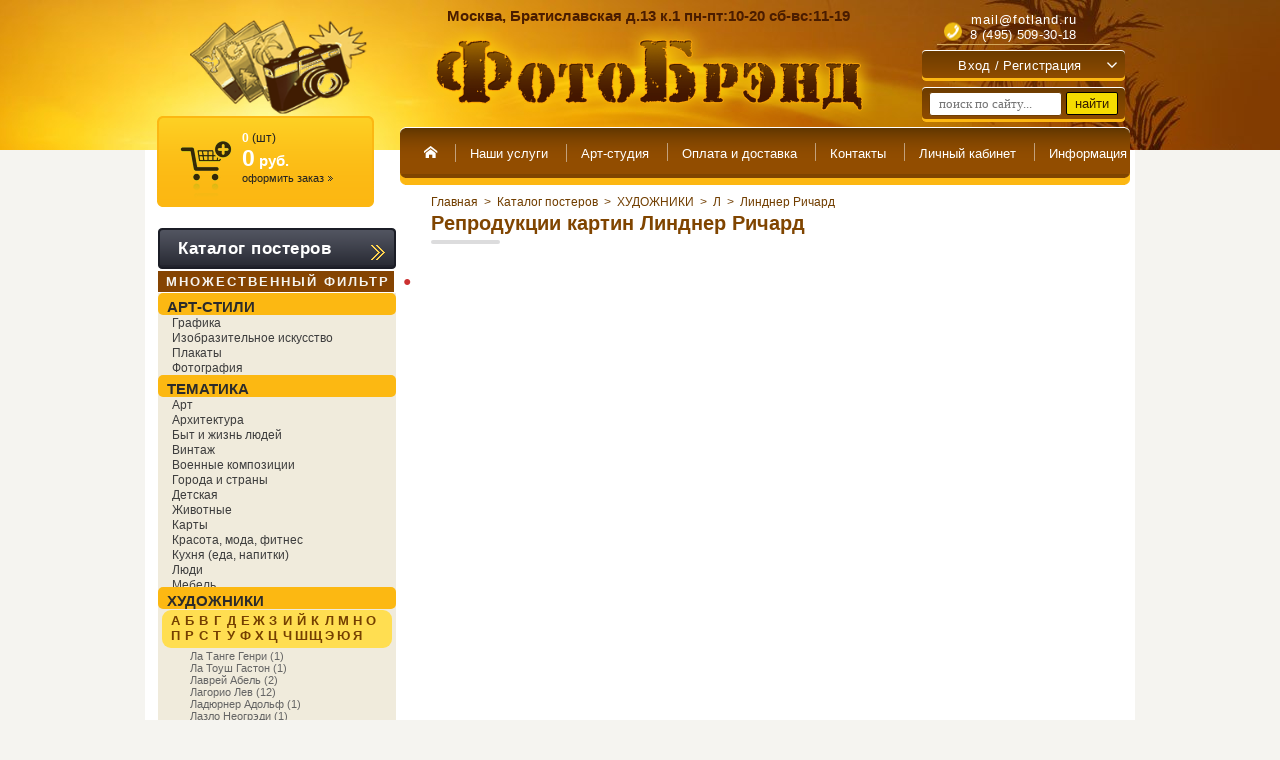

--- FILE ---
content_type: text/html; charset=utf-8
request_url: https://fotland.ru/magazin/folder/1921200
body_size: 66800
content:
<!DOCTYPE html>
<html lang="ru">
<head>




<meta name="yandex-verification" content="c2b55b588d956c66" />
	
		<script>
		
			var scr_arr = {"scripts":[]}, css_arr = [],
				complete_scr_arr = document.createElement('script');
			
			function loadCSS() {
				css_arr.forEach(function(path_css, i, arr) {
					var ms=document.createElement("link");ms.rel="stylesheet";
					if(path_css.indexOf('-media_screen') + 1) {
						ms.href=path_css.replace('-media_screen','');
						ms.media="screen";
					} else {
						ms.href=path_css;
					}
					document.getElementsByTagName("head")[0].appendChild(ms);
				});
			}
			
			function load_scr_arr() {
				complete_scr_arr.src = "/d/102240/t/images/complete_scr_arr.js";
				complete_scr_arr.async = false;
				!function(t,n,r){"use strict";var c=function(t){if("[object Array]"!==Object.prototype.toString.call(t))return!1;for(var r=0;r<t.length;r++){var c=n.createElement("script"),e=t[r];c.src=e.src,c.async=e.async; if (e.charset) {c.charset=e.charset}; n.body.appendChild(c)}n.body.appendChild(complete_scr_arr);return!0};t.addEventListener?t.addEventListener("load",function(){c(r.scripts);},!1):t.attachEvent?t.attachEvent("onload",function(){c(r.scripts)}):t.onload=function(){c(r.scripts)}}(window,document,scr_arr);
				scr_arr = {"scripts":[]};
			}
		</script>
	
	
	<meta http-equiv="Content-Type" content="text/html; charset=UTF-8" />
<meta name="robots" content="all">

<meta name="geo.placename" content="Братиславская ул., 13к1, Москва, Россия, 109451" />
<meta name="geo.position" content="55.6610287;37.7598818" />
<meta name="geo.region" content="RU-" />
<meta name="ICBM" content="55.6610287, 37.7598818" />
<meta name="yandex-verification" content="c06b408fd7608873" />
<meta name="viewport" content="width=720">

    						
		 			 				<title>Купить репродукции картин Линднер Ричард в магазине "ФотоБрэнд" Москва</title>
				<meta name="description" content="Линднер Ричард - купить репродукции картин в виде постера, на холсте или картины в раме. Различные варианты оформления. Большой выбор рамок и паспарту. Доставка по Москве">
				<meta name="keywords" content="репродукции картин Линднер Ричард, купить, постеры, интернет-магазин, в Москве">
			
				
              	
	
	<!-- Bootstrap v3.3.4 Grid Styles -->
	<style>html{font-family:sans-serif;-ms-text-size-adjust:100%;-webkit-text-size-adjust:100%}body{margin:0}article,aside,details,figcaption,figure,footer,header,hgroup,main,menu,nav,section,summary{display:block}audio,canvas,progress,video{display:inline-block;vertical-align:baseline}audio:not([controls]){display:none;height:0}[hidden],template{display:none}a{background-color:transparent}a:active,a:hover{outline:0}abbr[title]{border-bottom:1px dotted}b,strong{font-weight:bold}dfn{font-style:italic}h1{font-size:2em;margin:0.67em 0}mark{background:#ff0;color:#000}small{font-size:80%}sub,sup{font-size:75%;line-height:0;position:relative;vertical-align:baseline}sup{top:-0.5em}sub{bottom:-0.25em}img{border:0}svg:not(:root){overflow:hidden}figure{margin:1em 40px}hr{-webkit-box-sizing:content-box;-moz-box-sizing:content-box;box-sizing:content-box;height:0}pre{overflow:auto}code,kbd,pre,samp{font-family:monospace, monospace;font-size:1em}button,input,optgroup,select,textarea{color:inherit;font:inherit;margin:0}button{overflow:visible}button,select{text-transform:none}button,html input[type="button"],input[type="reset"],input[type="submit"]{-webkit-appearance:button;cursor:pointer}button[disabled],html input[disabled]{cursor:default}button::-moz-focus-inner,input::-moz-focus-inner{border:0;padding:0}input{line-height:normal}input[type="checkbox"],input[type="radio"]{-webkit-box-sizing:content-box;-moz-box-sizing:content-box;box-sizing:content-box;padding:0}input[type="number"]::-webkit-inner-spin-button,input[type="number"]::-webkit-outer-spin-button{height:auto}input[type="search"]{-webkit-appearance:textfield;-webkit-box-sizing:content-box;-moz-box-sizing:content-box;box-sizing:content-box}input[type="search"]::-webkit-search-cancel-button,input[type="search"]::-webkit-search-decoration{-webkit-appearance:none}fieldset{border:1px solid #c0c0c0;margin:0 2px;padding:0.35em 0.625em 0.75em}legend{border:0;padding:0}textarea{overflow:auto}optgroup{font-weight:bold}table{border-collapse:collapse;border-spacing:0}td,th{padding:0}*{-webkit-box-sizing:content-box;-moz-box-sizing:content-box;box-sizing:content-box}*:before,*:after{-webkit-box-sizing:content-box;-moz-box-sizing:content-box;box-sizing:content-box}html{font-size:10px;-webkit-tap-highlight-color:rgba(0,0,0,0)}body{font-family:"Helvetica Neue",Helvetica,Arial,sans-serif;font-size:14px;line-height:1.42857143;color:#333;background-color:#fff}input,button,select,textarea{font-family:inherit;font-size:inherit;line-height:inherit}a{color:#337ab7;text-decoration:none}a:hover,a:focus{color:#23527c;text-decoration:underline}a:focus{outline:5px auto -webkit-focus-ring-color;outline-offset:-2px}figure{margin:0}img{vertical-align:middle}.img-responsive{display:block;max-width:100%;height:auto}.img-rounded{border-radius:6px}.img-thumbnail{padding:4px;line-height:1.42857143;background-color:#fff;border:1px solid #ddd;border-radius:4px;-webkit-transition:all .2s ease-in-out;-o-transition:all .2s ease-in-out;transition:all .2s ease-in-out;display:inline-block;max-width:100%;height:auto}.img-circle{border-radius:50%}hr{margin-top:20px;margin-bottom:20px;border:0;border-top:1px solid #eee}.sr-only{position:absolute;width:1px;height:1px;margin:-1px;padding:0;overflow:hidden;clip:rect(0, 0, 0, 0);border:0}.sr-only-focusable:active,.sr-only-focusable:focus{position:static;width:auto;height:auto;margin:0;overflow:visible;clip:auto}[role="button"]{cursor:pointer}.container{margin-right:auto;margin-left:auto;padding-left:10px;padding-right:10px}@media (min-width:768px){.container{width:740px}}@media (min-width:992px){.container{width:960px}}@media (min-width:1200px){.container{width:960px}}.container-fluid{margin-right:auto;margin-left:auto;padding-left:10px;padding-right:10px}.row{margin-left:-10px;margin-right:-10px}.col-xs-1, .col-sm-1, .col-md-1, .col-lg-1, .col-xs-2, .col-sm-2, .col-md-2, .col-lg-2, .col-xs-3, .col-sm-3, .col-md-3, .col-lg-3, .col-xs-4, .col-sm-4, .col-md-4, .col-lg-4, .col-xs-5, .col-sm-5, .col-md-5, .col-lg-5, .col-xs-6, .col-sm-6, .col-md-6, .col-lg-6, .col-xs-7, .col-sm-7, .col-md-7, .col-lg-7, .col-xs-8, .col-sm-8, .col-md-8, .col-lg-8, .col-xs-9, .col-sm-9, .col-md-9, .col-lg-9, .col-xs-10, .col-sm-10, .col-md-10, .col-lg-10, .col-xs-11, .col-sm-11, .col-md-11, .col-lg-11, .col-xs-12, .col-sm-12, .col-md-12, .col-lg-12{position:relative;min-height:1px;padding-left:10px;padding-right:10px}.col-xs-1, .col-xs-2, .col-xs-3, .col-xs-4, .col-xs-5, .col-xs-6, .col-xs-7, .col-xs-8, .col-xs-9, .col-xs-10, .col-xs-11, .col-xs-12{float:left}.col-xs-12{width:100%}.col-xs-11{width:91.66666667%}.col-xs-10{width:83.33333333%}.col-xs-9{width:75%}.col-xs-8{width:66.66666667%}.col-xs-7{width:58.33333333%}.col-xs-6{width:50%}.col-xs-5{width:41.66666667%}.col-xs-4{width:33.33333333%}.col-xs-3{width:25%}.col-xs-2{width:16.66666667%}.col-xs-1{width:8.33333333%}.col-xs-pull-12{right:100%}.col-xs-pull-11{right:91.66666667%}.col-xs-pull-10{right:83.33333333%}.col-xs-pull-9{right:75%}.col-xs-pull-8{right:66.66666667%}.col-xs-pull-7{right:58.33333333%}.col-xs-pull-6{right:50%}.col-xs-pull-5{right:41.66666667%}.col-xs-pull-4{right:33.33333333%}.col-xs-pull-3{right:25%}.col-xs-pull-2{right:16.66666667%}.col-xs-pull-1{right:8.33333333%}.col-xs-pull-0{right:auto}.col-xs-push-12{left:100%}.col-xs-push-11{left:91.66666667%}.col-xs-push-10{left:83.33333333%}.col-xs-push-9{left:75%}.col-xs-push-8{left:66.66666667%}.col-xs-push-7{left:58.33333333%}.col-xs-push-6{left:50%}.col-xs-push-5{left:41.66666667%}.col-xs-push-4{left:33.33333333%}.col-xs-push-3{left:25%}.col-xs-push-2{left:16.66666667%}.col-xs-push-1{left:8.33333333%}.col-xs-push-0{left:auto}.col-xs-offset-12{margin-left:100%}.col-xs-offset-11{margin-left:91.66666667%}.col-xs-offset-10{margin-left:83.33333333%}.col-xs-offset-9{margin-left:75%}.col-xs-offset-8{margin-left:66.66666667%}.col-xs-offset-7{margin-left:58.33333333%}.col-xs-offset-6{margin-left:50%}.col-xs-offset-5{margin-left:41.66666667%}.col-xs-offset-4{margin-left:33.33333333%}.col-xs-offset-3{margin-left:25%}.col-xs-offset-2{margin-left:16.66666667%}.col-xs-offset-1{margin-left:8.33333333%}.col-xs-offset-0{margin-left:0}@media (min-width:768px){.col-sm-1, .col-sm-2, .col-sm-3, .col-sm-4, .col-sm-5, .col-sm-6, .col-sm-7, .col-sm-8, .col-sm-9, .col-sm-10, .col-sm-11, .col-sm-12{float:left}.col-sm-12{width:100%}.col-sm-11{width:91.66666667%}.col-sm-10{width:83.33333333%}.col-sm-9{width:75%}.col-sm-8{width:66.66666667%}.col-sm-7{width:58.33333333%}.col-sm-6{width:50%}.col-sm-5{width:41.66666667%}.col-sm-4{width:33.33333333%}.col-sm-3{width:25%}.col-sm-2{width:16.66666667%}.col-sm-1{width:8.33333333%}.col-sm-pull-12{right:100%}.col-sm-pull-11{right:91.66666667%}.col-sm-pull-10{right:83.33333333%}.col-sm-pull-9{right:75%}.col-sm-pull-8{right:66.66666667%}.col-sm-pull-7{right:58.33333333%}.col-sm-pull-6{right:50%}.col-sm-pull-5{right:41.66666667%}.col-sm-pull-4{right:33.33333333%}.col-sm-pull-3{right:25%}.col-sm-pull-2{right:16.66666667%}.col-sm-pull-1{right:8.33333333%}.col-sm-pull-0{right:auto}.col-sm-push-12{left:100%}.col-sm-push-11{left:91.66666667%}.col-sm-push-10{left:83.33333333%}.col-sm-push-9{left:75%}.col-sm-push-8{left:66.66666667%}.col-sm-push-7{left:58.33333333%}.col-sm-push-6{left:50%}.col-sm-push-5{left:41.66666667%}.col-sm-push-4{left:33.33333333%}.col-sm-push-3{left:25%}.col-sm-push-2{left:16.66666667%}.col-sm-push-1{left:8.33333333%}.col-sm-push-0{left:auto}.col-sm-offset-12{margin-left:100%}.col-sm-offset-11{margin-left:91.66666667%}.col-sm-offset-10{margin-left:83.33333333%}.col-sm-offset-9{margin-left:75%}.col-sm-offset-8{margin-left:66.66666667%}.col-sm-offset-7{margin-left:58.33333333%}.col-sm-offset-6{margin-left:50%}.col-sm-offset-5{margin-left:41.66666667%}.col-sm-offset-4{margin-left:33.33333333%}.col-sm-offset-3{margin-left:25%}.col-sm-offset-2{margin-left:16.66666667%}.col-sm-offset-1{margin-left:8.33333333%}.col-sm-offset-0{margin-left:0}}@media (min-width:992px){.col-md-1, .col-md-2, .col-md-3, .col-md-4, .col-md-5, .col-md-6, .col-md-7, .col-md-8, .col-md-9, .col-md-10, .col-md-11, .col-md-12{float:left}.col-md-12{width:100%}.col-md-11{width:91.66666667%}.col-md-10{width:83.33333333%}.col-md-9{width:75%}.col-md-8{width:66.66666667%}.col-md-7{width:58.33333333%}.col-md-6{width:50%}.col-md-5{width:41.66666667%}.col-md-4{width:33.33333333%}.col-md-3{width:25%}.col-md-2{width:16.66666667%}.col-md-1{width:8.33333333%}.col-md-pull-12{right:100%}.col-md-pull-11{right:91.66666667%}.col-md-pull-10{right:83.33333333%}.col-md-pull-9{right:75%}.col-md-pull-8{right:66.66666667%}.col-md-pull-7{right:58.33333333%}.col-md-pull-6{right:50%}.col-md-pull-5{right:41.66666667%}.col-md-pull-4{right:33.33333333%}.col-md-pull-3{right:25%}.col-md-pull-2{right:16.66666667%}.col-md-pull-1{right:8.33333333%}.col-md-pull-0{right:auto}.col-md-push-12{left:100%}.col-md-push-11{left:91.66666667%}.col-md-push-10{left:83.33333333%}.col-md-push-9{left:75%}.col-md-push-8{left:66.66666667%}.col-md-push-7{left:58.33333333%}.col-md-push-6{left:50%}.col-md-push-5{left:41.66666667%}.col-md-push-4{left:33.33333333%}.col-md-push-3{left:25%}.col-md-push-2{left:16.66666667%}.col-md-push-1{left:8.33333333%}.col-md-push-0{left:auto}.col-md-offset-12{margin-left:100%}.col-md-offset-11{margin-left:91.66666667%}.col-md-offset-10{margin-left:83.33333333%}.col-md-offset-9{margin-left:75%}.col-md-offset-8{margin-left:66.66666667%}.col-md-offset-7{margin-left:58.33333333%}.col-md-offset-6{margin-left:50%}.col-md-offset-5{margin-left:41.66666667%}.col-md-offset-4{margin-left:33.33333333%}.col-md-offset-3{margin-left:25%}.col-md-offset-2{margin-left:16.66666667%}.col-md-offset-1{margin-left:8.33333333%}.col-md-offset-0{margin-left:0}}@media (min-width:1200px){.col-lg-1, .col-lg-2, .col-lg-3, .col-lg-4, .col-lg-5, .col-lg-6, .col-lg-7, .col-lg-8, .col-lg-9, .col-lg-10, .col-lg-11, .col-lg-12{float:left}.col-lg-12{width:100%}.col-lg-11{width:91.66666667%}.col-lg-10{width:83.33333333%}.col-lg-9{width:75%}.col-lg-8{width:66.66666667%}.col-lg-7{width:58.33333333%}.col-lg-6{width:50%}.col-lg-5{width:41.66666667%}.col-lg-4{width:33.33333333%}.col-lg-3{width:25%}.col-lg-2{width:16.66666667%}.col-lg-1{width:8.33333333%}.col-lg-pull-12{right:100%}.col-lg-pull-11{right:91.66666667%}.col-lg-pull-10{right:83.33333333%}.col-lg-pull-9{right:75%}.col-lg-pull-8{right:66.66666667%}.col-lg-pull-7{right:58.33333333%}.col-lg-pull-6{right:50%}.col-lg-pull-5{right:41.66666667%}.col-lg-pull-4{right:33.33333333%}.col-lg-pull-3{right:25%}.col-lg-pull-2{right:16.66666667%}.col-lg-pull-1{right:8.33333333%}.col-lg-pull-0{right:auto}.col-lg-push-12{left:100%}.col-lg-push-11{left:91.66666667%}.col-lg-push-10{left:83.33333333%}.col-lg-push-9{left:75%}.col-lg-push-8{left:66.66666667%}.col-lg-push-7{left:58.33333333%}.col-lg-push-6{left:50%}.col-lg-push-5{left:41.66666667%}.col-lg-push-4{left:33.33333333%}.col-lg-push-3{left:25%}.col-lg-push-2{left:16.66666667%}.col-lg-push-1{left:8.33333333%}.col-lg-push-0{left:auto}.col-lg-offset-12{margin-left:100%}.col-lg-offset-11{margin-left:91.66666667%}.col-lg-offset-10{margin-left:83.33333333%}.col-lg-offset-9{margin-left:75%}.col-lg-offset-8{margin-left:66.66666667%}.col-lg-offset-7{margin-left:58.33333333%}.col-lg-offset-6{margin-left:50%}.col-lg-offset-5{margin-left:41.66666667%}.col-lg-offset-4{margin-left:33.33333333%}.col-lg-offset-3{margin-left:25%}.col-lg-offset-2{margin-left:16.66666667%}.col-lg-offset-1{margin-left:8.33333333%}.col-lg-offset-0{margin-left:0}}.clearfix:before,.clearfix:after,.container:before,.container:after,.container-fluid:before,.container-fluid:after,.row:before,.row:after{content:" ";display:table}.clearfix:after,.container:after,.container-fluid:after,.row:after{clear:both}.center-block{display:block;margin-left:auto;margin-right:auto}.pull-right{float:right !important}.pull-left{float:left !important}.hide{display:none !important}.show{display:block !important}.invisible{visibility:hidden}.text-hide{font:0px/0 a;color:transparent;text-shadow:none;background-color:transparent;border:0}.affix{position:fixed}@-ms-viewport{width:device-width}.visible-xs,.visible-sm,.visible-md,.visible-lg{display:none !important}.visible-xs-block,.visible-xs-inline,.visible-xs-inline-block,.visible-sm-block,.visible-sm-inline,.visible-sm-inline-block,.visible-md-block,.visible-md-inline,.visible-md-inline-block,.visible-lg-block,.visible-lg-inline,.visible-lg-inline-block{display:none !important}@media (max-width:767px){.visible-xs{display:block !important}table.visible-xs{display:table !important}tr.visible-xs{display:table-row !important}th.visible-xs,td.visible-xs{display:table-cell !important}}@media (max-width:767px){.visible-xs-block{display:block !important}}@media (max-width:767px){.visible-xs-inline{display:inline !important}}@media (max-width:767px){.visible-xs-inline-block{display:inline-block !important}}@media (min-width:768px) and (max-width:991px){.visible-sm{display:block !important}table.visible-sm{display:table !important}tr.visible-sm{display:table-row !important}th.visible-sm,td.visible-sm{display:table-cell !important}}@media (min-width:768px) and (max-width:991px){.visible-sm-block{display:block !important}}@media (min-width:768px) and (max-width:991px){.visible-sm-inline{display:inline !important}}@media (min-width:768px) and (max-width:991px){.visible-sm-inline-block{display:inline-block !important}}@media (min-width:992px) and (max-width:1199px){.visible-md{display:block !important}table.visible-md{display:table !important}tr.visible-md{display:table-row !important}th.visible-md,td.visible-md{display:table-cell !important}}@media (min-width:992px) and (max-width:1199px){.visible-md-block{display:block !important}}@media (min-width:992px) and (max-width:1199px){.visible-md-inline{display:inline !important}}@media (min-width:992px) and (max-width:1199px){.visible-md-inline-block{display:inline-block !important}}@media (min-width:1200px){.visible-lg{display:block !important}table.visible-lg{display:table !important}tr.visible-lg{display:table-row !important}th.visible-lg,td.visible-lg{display:table-cell !important}}@media (min-width:1200px){.visible-lg-block{display:block !important}}@media (min-width:1200px){.visible-lg-inline{display:inline !important}}@media (min-width:1200px){.visible-lg-inline-block{display:inline-block !important}}@media (max-width:767px){.hidden-xs{display:none !important}}@media (min-width:768px) and (max-width:991px){.hidden-sm{display:none !important}}@media (min-width:992px) and (max-width:1199px){.hidden-md{display:none !important}}@media (min-width:1200px){.hidden-lg{display:none !important}}.visible-print{display:none !important}@media print{.visible-print{display:block !important}table.visible-print{display:table !important}tr.visible-print{display:table-row !important}th.visible-print,td.visible-print{display:table-cell !important}}.visible-print-block{display:none !important}@media print{.visible-print-block{display:block !important}}.visible-print-inline{display:none !important}@media print{.visible-print-inline{display:inline !important}}.visible-print-inline-block{display:none !important}@media print{.visible-print-inline-block{display:inline-block !important}}@media print{.hidden-print{display:none !important}}</style>
	
	<!-- Header CSS (First Sections of Website: compress & paste after release from _header.css here) -->

	<style>
html, body, div, span, h1, h2, h3, h4, h5, h6, p, em, img, strong, sub, sup, b, u, i,  dl, dt, dd, ol, ul, li, fieldset, form, label, table, tbody, tfoot, thead, tr, th, td, article, aside, canvas, details, figcaption, figure, footer, header, hgroup, menu, nav, section, summary, time, mark, audio, video {margin: 0;padding: 0;border: 0;outline: 0;background: transparent;font-size: 100%;}
a{margin:0;padding:0;font-size:100%;background:transparent;}
article, aside, details, figcaption, figure, footer, header, hgroup, menu, nav, section{display:block;}
nav ul{list-style:none;}
a:hover{text-decoration:none;}
a:visited{color:#804500;}
body, input, select, button, textarea{font-family:Arial, "Helvetica CY", "Nimbus Sans L", sans-serif;}
html{overflow-y:scroll;}
body{background:#f5f4f0;text-align:left;line-height:1.333;font-size:12px;color:#1F1F1F;}
html, body{height:100%;min-width:990px;}
a{color:#DD7807;text-decoration:underline;}
.sh{position:relative;z-index:0;display:inline-block;text-shadow:0 1px 0 #fff;}
{* .wrapper{min-height:100%; background:url(/d/102240/t/images/test/background_vinzel.png) repeat 15%; visibility:hidden;background-attachment:fixed;} *}
.wrapper{min-height:100%; visibility:hidden;background-attachment:fixed;}
.centered{width:990px;margin:0 auto;}
.header{height:150px;background:#823C01;font-family:"Myriad Pro", "Trebuchet MS", Arial, Helvetica, sans-serif;}
.left_bg{height:100%;margin-bottom:-150px;background:#E69202;width:50%;}
.header_inner{height:100%;background:url(/d/102240/t/images/test/h_pic.jpg) no-repeat top;}
.header .centered{position:relative;z-index:1;}
.site_name{position:absolute;top:20px;left:273px;}
.site_description{position:absolute;top:7px;left:302px;width:450px;font-size:15px;color:#4A1C00;font-weight:bold;}
.site_logo{position:absolute;top:20px;left:45px;transform:scale(0.82);-ms-transform:scale(0.82);-moz-transform:scale(0.82);-o-transform:scale(0.82);-webkit-transform:scale(0.82);transform-origin:left top;-ms-transform-origin:left top;-moz-transform-origin:left top;-o-transform-origin:left top;-webkit-transform-origin:left top;}
.body_titul .site_logo{transform:scale(0.87);-ms-transform:scale(0.87);-moz-transform:scale(0.87);-o-transform:scale(0.87);}
.user_params .city, .user_params .get_info{display:none;}
.user_params{position:absolute;top:7px;right:10px;width:203px;text-align:center;font-size:13px;color:#FFF;letter-spacing:0.3px;}
.user_params p{margin:0 0 3px;}
.user_params a{color:#FFF;text-decoration:none;}
.user_params a:hover{color:#FFF;text-decoration:none;}
.user_params .city{padding:0 0 7px;position:relative;z-index:1;}
.user_params .city > .selected_city{border-bottom:1px dotted #B3957E;color:#FFE2B1;cursor:pointer;display:inline-block;}
.user_params .city > .selected_city i{display:inline-block;width:5px;height:3px;background:url(/d/102240/t/images/test/a_5_3_tb.gif) no-repeat;vertical-align:top;margin:9px 0 0 2px;}
.user_params .city .cities{position:absolute;top:100%;left:50%;margin-left:-80px;width:150px;padding:5px;background:url(/d/102240/t/images/test/black_80.png);visibility:hidden;-webkit-border-radius:5px;-moz-border-radius:5px;border-radius:5px;}
.user_params .city .cities > ul{margin:0;list-style:none;height:120px;overflow-y:scroll;}
.user_params .city .cities > ul > li{padding:2px;cursor:pointer;}
.user_params .get_info{padding:0 0 8px;}
.user_params .tel_numbers{padding:0 0 2px;}
.user_params .tel_numbers p{margin:0;display:none;}
.user_params .tel_numbers p.show{display:block;}
.user_params .hr{border-top:1px solid #D4A85B;height:0;width:173px;margin:auto;}
.user_params .hello{padding:4px 0 5px;margin:0 5px;display:inline-block;font-size:11px;}
.user_params .hello .name_client{max-height:14px;overflow:hidden;}
.room a.room-but, .room a .s1{display:inline-block;background:url(/d/102240/t/images/test/but_25.png) no-repeat 0 0;vertical-align:top;font-size:14px;}
.room a.room-but {padding:0 7px 0 0;background-position:100% -25px;color:#212121;text-decoration:none;}
.room a .s1{background-position:0 0;height:20px;line-height:20px;padding:0 0 0 8px;}
.menutop_outer{padding:0 0 0 5px;background:url(/d/102240/t/images/test/m_back.png) no-repeat 0 0;position:absolute;top:127px;left:255px;right:5px;height:59px;}
.menutop_inner{height:100%;padding:0 5px 0 0;background:url(/d/102240/t/images/test/m_back.png) no-repeat 100% -140px;}
.menu_top{height:100%;background:url(/d/102240/t/images/test/m_back.png) repeat-x 0 -70px;}
.menu_top ul{margin:0;padding:8px 4px 0;min-height:0;display:table-cell;white-space:nowrap;}
.menu_top li{background:url(/d/102240/t/images/test/mt_i.png) no-repeat 0% 8px;margin:0 -1px 0 0;}
.menu_top #nav>li {display: inline-block;}
.menu_top li:first-child, .menu_top li:nth-child(2){background:none;}
.menu_top a{display:inline-block;padding:0 10px 0 0;font:13.3px "Myriad Pro", "Trebuchet MS", Arial, Helvetica, sans-serif;color:#FFFFFE;text-decoration:none;}
.menu_top a .s1{display:inline-block;height:36px;line-height:36px;padding:0 5px 0 15px;}
.menu_top #nav ul{list-style:none;position:absolute;left:-9999px;opacity:0;-webkit-transition:0.25s linear opacity;}
#shop-added{display:none;z-index:10000;padding:5px;border:1px solid #666;border-radius: 3px;font:bold 12px Arial, sans-serif;position:absolute;left:0px;top:0px;background-color:#FFFFCC;color:#cc0000;-webkit-box-shadow: 1px 2px 4px rgba(39, 27, 0, 0.44);box-shadow: 1px 2px 4px rgba(39, 27, 0, 0.44);}
.body_titul .menutop_outer{left:5px;right:255px;top:122px;}
.body_titul .site_name{left:248px;}
.body_titul .site_description{left:283px;}
.body_titul .user_params{right:40px;}
.body_titul .user_params .tel_numbers p.show.e_mail{display:none !important;}
.loading_bg_bw, .menuleft.loading {-webkit-filter: grayscale(1);filter: grayscale(1);}
.loading_bg_bw:after, .menuleft.loading:after {content: '';position: absolute;width: 100%;height: 100%;background: rgba(255,255,255,0.5);z-index: 10000;top: 0;left: 0;cursor: wait;}
</style>
		
					<script>scr_arr.scripts.push({"src" : "/d/102240/t/images/jquery10_min.js", "async" : false});</script>
		
			<script>scr_arr.scripts.push({"src" : "/d/102240/t/commonjs/jquery.latest.min.js", "async" : false});</script>
		<script>scr_arr.scripts.push({"src" : "/d/102240/t/commonjs/jquery.ui.latest.min.js", "async" : false});</script>
		<script>scr_arr.scripts.push({"src" : "/d/102240/t/commonjs/lang_ru.js", "async" : false});</script>
		<script>scr_arr.scripts.push({"src" : "/d/102240/t/commonjs/tools.min.js?v=1.1", "async" : false});</script>
		<script>scr_arr.scripts.push({"src" : "/d/102240/t/commonjs/swfupload.upload.pack.js", "async" : false});</script>
		<script>scr_arr.scripts.push({"src" : "/d/102240/t/commonjs/highslide.packed.js", "async" : false});</script>
		<script>scr_arr.scripts.push({"src" : "/d/102240/t/commonjs/highslide.i18n.ru.js?v=1", "async" : false});</script>
		<script>scr_arr.scripts.push({"src" : "/d/102240/t/commonjs/flowplayer-3.2.9.min.js", "async" : false});</script>
	
	
		<script>css_arr.push("/d/102240/t/commonjs/jquery.ui.latest.min.css-media_screen");</script>
		<script>css_arr.push("/d/102240/t/commonjs/calendar.css");</script>
		<script>css_arr.push("/d/102240/t/commonjs/swfupload_default.css");</script>
		
		<script>css_arr.push("/d/102240/t/commonjs/highslide_style1.css?v=1");</script>
		<!--[if IE 6]>
		<script>css_arr.push("/d/102240/t/commonjs/highslide-ie6.css");</script>
		<![endif]-->
		<!--[if lte IE 7 ]>
		<script>css_arr.push("/d/102240/t/commonjs/highslide_style1_ie.css");</script>
		<![endif]-->
		
	<script>
		css_arr.push("/d/102240/t/images/styles.css?v=1.508");
		css_arr.push("/d/102240/t/images/test/styles.css?v=1.130");
	</script>
    	
        	<script>css_arr.push("/d/102240/t/images/test/shop.css?v=1.366");</script>
        
    	<!--[if lt IE 9]>
	
		<script>scr_arr.scripts.push({"src" : "/d/102240/t/images/test/html5shiv.js", "async" : false});</script>
	
	<![endif]-->
	
	<!--[if lt IE 10]>
		<script>css_arr.push("/d/102240/t/images/test/style_ie_7_8_9.css");</script>
	<![endif]-->
		
		<script>css_arr.push("/d/102240/t/sem.css?v=1.119");</script>
		<script>css_arr.push("/d/102240/t/images/orbitslide/orbit.css?v=1.001");</script>
		
	<script>scr_arr.scripts.push({"src" : "/d/102240/t/images/orbitslide/jquery.orbit.js", "async" : false});</script>
	<script>scr_arr.scripts.push({"src" : "/d/102240/t/commonjs/shop4.js", "async" : false});</script>
	
			<script type="text/javascript">
			_shop_ts = ' ';
			_shop_dot = ',';
			var S3Shop = {
			    customFields: {"product_type" : {"name" : "Тип товара","type" : "select","options" : {"0" : "Обычная продукция","1" : "Продукция для индивидуального заказа","2" : "Услуга или опция индивидуального заказа"},"required" : true,"note" : ""},"weight" : {"name" : "Вес","type" : "text","required" : false,"size" : "10","maxlength" : "20","validator" : "[0-9]*(.[0-9]{0,2})?", "error" : "Значение не является десятичным числом","note" : "кг"},"img_also" : {"name" : "Дополнительные изображения","type" : "multiimage","required" : false,"format_id" : "1","note" : ""},"constructor_pngs" : {"name" : "Шаблоны конструктора","type" : "multiimage","required" : false,"format_id" : "1","note" : "Только для сувенирной продукции. Разрешено не более 5 шаблонов."},"constructor_images" : {"name" : "Загруженные изображения в конструктор сувенирной продукции","type" : "text","required" : false,"size" : "20","maxlength" : "200","in_order" : "true","note" : "Только для сувенирной продукции. Заполняются автоматически во время заказа."},"width" : {"name" : "Ширина профиля","type" : "text","required" : false,"size" : "10","maxlength" : "20","validator" : "[0-9]*", "error" : "Значение не является целым числом","note" : "Для багета или ширины фото"},"width_noquarter" : {"name" : "Ширина профиля без четверти","type" : "text","required" : false,"size" : "10","maxlength" : "20","validator" : "[0-9]*", "error" : "Значение не является целым числом","note" : "см. Только для багета"},"height_quarter" : {"name" : "Высота четверти","type" : "text","required" : false,"size" : "10","maxlength" : "20","validator" : "[0-9]*", "error" : "Значение не является целым числом","note" : "Для багета или высоты фото"},"depth_quarter" : {"name" : "Глубина четверти","type" : "text","required" : false,"size" : "10","maxlength" : "20","validator" : "[0-9]*", "error" : "Значение не является целым числом","note" : "см. Только для багета"},"photo_file" : {"name" : "Фото для печати","type" : "text","required" : false,"size" : "20","maxlength" : "200","in_order" : "true","note" : "Заполняются автоматически во время заказа."},"photo_borders" : {"name" : "Оставлять поля у фото?","type" : "text","required" : false,"size" : "20","maxlength" : "20","in_order" : "true","note" : "Заполняются автоматически во время заказа."},"photo_size" : {"name" : "Размер","type" : "text","required" : false,"size" : "20","maxlength" : "200","in_order" : "true","note" : "Заполняются автоматически во время заказа."},"price2" : {"name" : "Цена 2","type" : "text","required" : false,"size" : "20","maxlength" : "20","validator" : "[0-9]*(.[0-9]{0,2})?", "error" : "Значение не является десятичным числом","note" : ""},"count2" : {"name" : "Количество товаров 2","type" : "text","required" : false,"size" : "20","maxlength" : "20","validator" : "[0-9]*", "error" : "Значение не является целым числом","note" : ""},"price3" : {"name" : "Цена 3","type" : "text","required" : false,"size" : "20","maxlength" : "20","validator" : "[0-9]*(.[0-9]{0,2})?", "error" : "Значение не является десятичным числом","note" : ""},"count3" : {"name" : "Количество товаров 3","type" : "text","required" : false,"size" : "20","maxlength" : "20","validator" : "[0-9]*", "error" : "Значение не является целым числом","note" : ""},"price4" : {"name" : "Цена 4","type" : "text","required" : false,"size" : "20","maxlength" : "20","validator" : "[0-9]*(.[0-9]{0,2})?", "error" : "Значение не является десятичным числом","note" : ""},"count4" : {"name" : "Количество товаров 4","type" : "text","required" : false,"size" : "20","maxlength" : "20","validator" : "[0-9]*", "error" : "Значение не является целым числом","note" : ""},"price5" : {"name" : "Цена 5","type" : "text","required" : false,"size" : "20","maxlength" : "20","validator" : "[0-9]*(.[0-9]{0,2})?", "error" : "Значение не является десятичным числом","note" : ""},"count5" : {"name" : "Количество товаров 5","type" : "text","required" : false,"size" : "20","maxlength" : "20","validator" : "[0-9]*", "error" : "Значение не является целым числом","note" : ""},"price6" : {"name" : "Цена 6","type" : "text","required" : false,"size" : "20","maxlength" : "20","validator" : "[0-9]*(.[0-9]{0,2})?", "error" : "Значение не является десятичным числом","note" : ""},"count6" : {"name" : "Количество товаров 6","type" : "text","required" : false,"size" : "20","maxlength" : "20","validator" : "[0-9]*", "error" : "Значение не является целым числом","note" : ""},"text_construct" : {"name" : "Текст в конструкторе","type" : "select","options" : {"0" : "в области","1" : "без надписи","2" : "везде"},"required" : false,"note" : ""},"product_group" : {"name" : "Товарная группа","type" : "text","required" : false,"size" : "20","maxlength" : "200","in_order" : "true","note" : "Заполняются автоматически во время заказа."},"product_params" : {"name" : "Параметры","type" : "text","required" : false,"size" : "20","maxlength" : "450","in_order" : "true","note" : "Заполняются автоматически во время заказа."},"product_comments" : {"name" : "Комментарии","type" : "text","required" : false,"size" : "20","maxlength" : "300","in_order" : "true","note" : "Комментарии к товару"}},
			    customFieldNames: "constructor_images;photo_file;photo_borders;photo_size;product_group;product_params;product_comments"			};
		</script>
		
	<script>scr_arr.scripts.push({"src" : "/d/102240/t/images/jquery.tooltipx.js", "async" : false});</script>
	<script>scr_arr.scripts.push({"src" : "/d/102240/t/images/jquery.mousewheel.min.js", "async" : false});</script>
	<script>scr_arr.scripts.push({"src" : "/d/102240/t/images/jquery.form.js", "async" : false});</script>
	<script>scr_arr.scripts.push({"src" : "/d/102240/t/images/s3.includeform.js", "async" : false});</script>
	<script>scr_arr.scripts.push({"src" : "/d/102240/t/images/fotland.js?v=3.212", "async" : false});</script>  	
	<script>scr_arr.scripts.push({"src" : "/d/102240/t/images/plupload.js?v=1.5.3", "async" : false});</script>
	<script>scr_arr.scripts.push({"src" : "/d/102240/t/images/plupload.silverlight.js?v=1.5.3", "async" : false});</script>
	<script>scr_arr.scripts.push({"src" : "/d/102240/t/images/plupload.flash.js?v=1.5.3", "async" : false});</script>
	<script>scr_arr.scripts.push({"src" : "/d/102240/t/images/plupload.html4.js?v=1.5.3", "async" : false});</script>
	<script>scr_arr.scripts.push({"src" : "/d/102240/t/images/plupload.html5.js?v=1.5.3", "async" : false});</script>
	<script>scr_arr.scripts.push({"src" : "/d/102240/t/images/plupload.i18n.ru.js?v=1.5.3", "async" : false});</script>
	<script>scr_arr.scripts.push({"src" : "https://ulogin.ru/js/ulogin.js", "async" : false});</script>
	
	<script>scr_arr.scripts.push({"src" : "/d/102240/t/images/fancybox/jquery.easing-1.3.pack.js", "async" : false});</script>
	<script>scr_arr.scripts.push({"src" : "/d/102240/t/images/fancybox/jquery.fancybox-1.3.4.pack.js", "async" : false});</script>

	<script>scr_arr.scripts.push({"src" : "/d/102240/t/images/jquery-ui-1.10.4.min.js", "async" : false});</script>
		
	<script>css_arr.push("/d/102240/t/images/fancybox/jquery.fancybox-1.3.4.css-media_screen");</script>
	
	<link rel="icon" href="/d/102240/t/images/favicon.ico" type="image/x-icon">
	<link rel="shortcut icon" href="/d/102240/t/images/favicon.ico" type="image/x-icon">
	 
		    	    	
	    	<script>scr_arr.scripts.push({"src" : "/shared/s3/js/shop2/shop2.packed.js", "async" : false});</script>
	    	<script>scr_arr.scripts.push({"src" : "/d/102240/t/images/test/filter.js?v=1.004", "async" : false, "charset" : "utf-8"});</script>
	    	
	        
	<script>
		css_arr.push("/d/102240/t/images/normalize.css");
		css_arr.push("/d/102240/t/images/text-interface.css?v=1.216");
	</script>


        
	    <script>scr_arr.scripts.push({"src" : "/d/102240/t/images/colorpicker/farbtastic.js", "async" : false});</script>
	    
		<script>css_arr.push("/d/102240/t/images/colorpicker/farbtastic.css");</script>
			
	    	    	<script>scr_arr.scripts.push({"src" : "/d/102240/t/images/text-interface-paint.js?v=1.218", "async" : false});</script>
	    	<script>scr_arr.scripts.push({"src" : "/d/102240/t/images/jquery.ui.touch-punch.min.js", "async" : false});</script>
	    	<script>scr_arr.scripts.push({"src" : "/d/102240/t/images/jquery.crop_image.js", "async" : false});</script>
	    	
		    <script>css_arr.push("/d/102240/t/images/painting.css?v=1.107");</script>	
	    	
	    	    

    	    
	<script>css_arr.push("/d/102240/t/images/media.css?v=1.0314");</script>
	
	<script>scr_arr.scripts.push({"src" : "/d/102240/t/images/test/clipboard.min.js", "async" : false});</script>
	<script>scr_arr.scripts.push({"src" : "/d/102240/t/images/malsup.jquery.form.js", "async" : false});</script>	
</head>

<body class="ok upd_25_7_14">
<!--
<br>====================================<br>
DUMP for alias: <b></b><br>
====================================<br>
'folder'<br>====================================<br>
end DUMP<br>====================================<br>
-->


<div id="shop-added">Добавлено в корзину</div>

	<div class="wrapper">
		<div class="top-head-form">
			<div class="top-head-form-close"></div>
			<div class="top-head-form-head">Обратный звонок</div>
			<div class="top-head-form-inner"></div>
		</div>
		<div class="site-shadow1"></div>
	    <header class="header">
        	<div class="left_bg"></div>
		    <div class="header_inner">
	            <div class="centered">
		           

                    <div class="site_name"><img src="/d/102240/t/images/test/name_tit.png" alt="site-name"></div>
		            <div class="site_logo"><a href="//fotland.ru"><img src="/d/102240/t/images/test/logo_tit2.png" alt="logo"></a></div>
			        <div class="site_description">Москва, Братиславская д.13 к.1 пн-пт:10-20 сб-вс:11-19</div>
					
					<div class="mobile-head-panel">
					    <a href="/" style="/* font-size: 25px; *//* letter-spacing: 1.5px; */margin-left: 15px;">ФотоБрэнд</a>
					    <a href="tel:+74955093018" target="_blank" class="tel-mobile callibri_phone"></a>
						<a href="mailto:mail@fotland.ru" target="_blank" class="mail-mobile"></a>
					    <a href="/address" class="adress-mobile">Контакты</a>
					    <a href="https://www.instagram.com/foto_brand" style="display: none;" target="_blank" class="iconmoon-instagram"></a>
					    <a href="https://api.whatsapp.com/send?phone=79262709885" style="color: #0dc143;" target="_blank" class="iconmoon-whatsapp"></a>
					    <a href="https://vk.com/fotobrand1" target="_blank" class="iconmoon-vk"></a>
					</div>
					<a class="cart-mobile" href="/magazin/cart?design=1"><div class="price"><span></span>р.</div></a>
					
		            <div class="user_params">
		            			                <div class="city" id="city_select">Ваш город: 
		                	<span class="selected_city"><span id="user_city"></span> <i></i></span>
		            		<span id="reload_city">обновить</span>
			                <div class="cities"></div>
		                </div>
		                <div class="get_info"><a href="/oplata_i_dostavka">Узнать о доставке</a></div>
                        <div class="tel_numbers" id="user_tel">
                        	<div class="top-head-button">
                        	</div>
                        	<p class="moscow_city callibri_phone">8 (495) 509-30-18</p>
                        	<p class="e_mail show" style="letter-spacing: 1px;"><a href="mailto:mail@fotland.ru?subject=%D0%92%D0%BE%D0%BF%D1%80%D0%BE%D1%81%20%D1%81%20%D1%81%D0%B0%D0%B9%D1%82%D0%B0%20%D0%A4%D0%BE%D1%82%D0%BE%D0%91%D1%80%D1%8D%D0%BD%D0%B4" data-tip="Написать нам письмо">mail@fotland.ru</a></p>
                        	<p class="piter_city callibri_phone">8 (495) 509-30-18</p>
                        	<p class="other_city callibri_phone">8 (495) 509-30-18</p>
                        </div>
		                <div class="hr"></div>
		                
		                			                		 <div class="room enter">
		                		 	<div class="enter-title"><span>Вход / Регистрация</span></div>
		                		 	<div class="enter-block">
										<form action="/user" method="post">
											  <input type="hidden" value="login" name="mode">
										  <input type="hidden" value="" name="user_exists">
										  <input type="text" value="" name="login" size="12" placeholder="E-mail">
										  <input type="password" name="password" size="11" placeholder="Пароль">
										</form>
										<a data-tip="Получить пароль по e-mail" href="/user?mode=forgot_password">Забыли пароль?</a>
										<div style="display:inline-block;" id="uLogin012e2579" data-ulogin="display=small;theme=classic;fields=first_name,last_name,email;providers=vkontakte,facebook;hidden=other;redirect_uri=https%3A%2F%2Ffotland.ru%2Fmy%2Fs3%2Fapi%2Fusers%2Fulogin.php;mobilebuttons=0;"></div>
										<a href="/user?design=1" class="login-form-submit room-but"><span class="s1"><span class="sh"><!--[if lt IE 10]><span class="ie_txt">Войти</span><![endif]-->Войти</span></span></a>
										<a href="/user?mode=register" class="room-but"><span class="s1"><span class="sh"><!--[if lt IE 10]><span class="ie_txt">Регистрация</span><![endif]-->Регистрация</span></span></a>
									</div>
				                 </div>
		                								<form action="/search" class="s_f4" method="get" name="poisk" id="form" style="height: 34px;line-height: 30px;-moz-border-radius: 8px;-webkit-border-radius: 4px;border-radius: 4px;background-color: #924d00;-moz-box-shadow: inset 0 -3px 0 #fcb712, 0 -1px 0 #ffffff;-webkit-box-shadow: inset 0 -3px 0 #fcb712, 0 -1px 0 #ffffff;box-shadow: inset 0 -3px 0 #fcb712, 0 -1px 0 #ffffff;background-image: -moz-linear-gradientbottom, #924d00 0%, #6c3c00 100%);background-image: -o-linear-gradient(bottom, #924d00 0%, #6c3c00 100%);background-image: -webkit-linear-gradient(bottom, #924d00 0%, #6c3c00 100%);background-image: linear-gradient(bottom, #924d00 0%, #6c3c00 100%);">
								<span><input name="search" type="text" class="s_t" placeholder="поиск по сайту..." style="border: 1px solid #713F02;border-radius: 3px;-webkit-border-radius: 3px;outline: none;width: 120px;color: #333;font-family: Tahoma;padding: 3px 2px 3px 9px;">
								<input type="submit" class="s_b" value="найти" style="background-color: #ffe800ed;color: #381f00;border: 1px solid black;border-radius: 2px;padding: 3px 8px;"></span>
							</form>
                        
		            </div>
                    
                			        <div class="cart" id="second_cart">
			        	<div class="amount"><strong>0</strong> (шт)</div>
			            <div class="price"><span>0</span> руб.</div>
			            <div class="order"><a href="/magazin?mode=cart&design=1">оформить заказ &nbsp;&nbsp;</a></div>
			        </div>
                                    
		            <div class="menutop_outer">
		            	<div class="menutop_inner">
		                	<nav class="menu_top">			                    <ul id="nav">
		                            <li class="mob_menu_but"><a href="" onclick="return false;"><span class="s1 iconmoon-equalizer"></span></a></li>
		                        					                    <li>
				                    	<a  href="/about_company"">
				                    	<span class="s1 iconmoon-home">
				                    						                    						                    	</span>
				                    	</a>
				                    				                    				                    				                    				                    </li>
		                            				                    <li>
				                    	<a  href="/uslugi"">
				                    	<span class="s1">
				                    						                    			Наши услуги
				                    						                    	</span>
				                    	</a>
				                    <ul>
										<li><a href="/fotokruzhka">Печать на кружках</a></li>
										<li><a href="/fotofutbolka">Печать на футболках</a></li>
																				<li><a href="/photoprint_bigsize">Широкоформатная печать</a></li>
										<li><a href="/ocifrovka">Оцифровка видеокассет</a></li>
										<li><a href="/sozdanie_cifrovyh_fotoarhivov">Сканирование слайдов</a></li>
										<li><a href="/obrabotka_fotografiy">Обработка изображений</a></li>
																																												                    </ul>				                    				                    				                    				                    </li>
		                            				                    <li>
				                    	<a  href="/baget"">
				                    	<span class="s1">
				                    						                    			Арт-студия
				                    						                    	</span>
				                    	</a>
				                    				                    <ul>
					                    <li><a href="/canvas">Печать на холсте</a></li>
					                    <li><a href="/studio-load-client-image">Картины в рамах</a></li>
					                    <li><a href="/modulnye-kartiny">Модульные картины</a></li>
					                    <li><a href="/studio-mirror">Зеркала в рамах</a></li>
					                    <li><a href="/studio-collage">Заказать портрет</a></li>
					                    <li><a href="/studio-work-clients-made">Оформление работ</a></li>
					                    <li><a href="/magazin/folder/2122000?_filter=1&_folders_ids[]=2122600">Каталог багета</a></li>
					                    <li><a href="/studio-choose-gallery">Галерея постеров</a></li>
				                    </ul>				                    				                    				                    </li>
		                            				                    <li>
				                    	<a  href="/oplata_i_dostavka"">
				                    	<span class="s1 iconmoon-pay-delivery">
				                    						                    						                    	</span>
				                    	</a>
				                    				                    				                    				                    				                    </li>
		                            				                    <li class="top-menu-li-search">
				                    	<a  href="/search"">
				                    	<span class="s1 iconmoon-search">
				                    						                    						                    	</span>
				                    	</a>
				                    				                    				                    				                    				                    </li>
		                            				                    <li class="top-menu-li-location">
				                    	<a  href="/address"">
				                    	<span class="s1 iconmoon-location3">
				                    						                    						                    	</span>
				                    	</a>
				                    				                    				                    				                    				                    </li>
		                            				                    <li>
				                    	<a  href="/user"">
				                    	<span class="s1 iconmoon-user">
				                    						                    						                    	</span>
				                    	</a>
				                    				                    				                    <ul style="min-width: 125px; text-align: center;">
				                    	<li><a href="/magazin?mode=cart">Моя корзина</a></li>
				                    	<li><a href="/magazin?mode=user-orders&paid=2">Мои заказы</a></li>
				                    	<li><a href="/magazin?mode=user-orders&paid=0">Неоплаченные</a></li>
				                    	<li><a href="/user?mode=edit">Мой профиль</a></li>
				                    	<li><a href="/mailus">Напишите нам</a></li>
				                    </ul>				                    				                    </li>
		                            				                    <li>
				                    	<a  href="/info"">
				                    	<span class="s1 iconmoon-info">
				                    						                    						                    	</span>
				                    	</a>
				                    				                    				                    				                    <ul style="min-width: 105px; text-align: center;">
										<li><a href="/news">Новости</a></li>
										<li><a href="/artikles">Статьи</a></li>
										<li><a href="/board">Отзывы</a></li>
										<li><a href="/kupony_na_skidku">Акции</a></li>
										<li><a href="/search">Поиск</a></li>
										<li><a href="/help">Помощь</a></li>
				                    </ul>				                    </li>
		                            			                	</ul>
			                			                    </nav>
		                </div>
		            </div><!--menutop_outer-->
                    
	            </div><!--centered-->
            </div><!--header_inner-->
		</header><!--header-->
	    
	    
		<div class="content_body centered">
	    
	    	<div class="content_outer">
	        	<div class="content_inner" link-page="/magazin/folder/1921200">
                	
                    	            	<nav class="path">                    
                    
                    <a href="/">Главная</a>
                                                             <span class="i">&gt;</span> <a href="/magazin/folder/2115400">Каталог постеров</a> <span class="i">&gt;</span> <a href="/magazin/folder/1743200">ХУДОЖНИКИ</a> <span class="i">&gt;</span> <a href="/magazin/folder/1910000">Л</a> <span class="i">&gt;</span> <a href="/magazin/folder/1921200">Линднер Ричард</a>                                        
                    </nav>                                        
                    
		            <article class="content">
                    
                    	                                                 
                        


		
	 
		
		
		 			 				<h1 class="shop-product-title">Репродукции картин Линднер Ричард</h1>
						

 		<!--<p><a class="back" href="javascript:history.back()">&laquo; Назад</a></p>-->
					<section class="products_box_paint folders_box">
		    																																																																																																																																																																																																																																																																																																																																																																																																																																																																																																																																																																																																																																																																																																																																																																																																																																																																																																																																																																																																																																																																																																																																																																																																																																																																																																																																																																																																																																																																																																																																																																																																																																																																																																																																																																																																																																																																																																																																																																																																																																																																																																																																																																																																																																																																																																																																																																																																																																																																																																																																																																																																																																																																																																																																																																																																																																																																																																																																																																																																																																																																																																																																																																																																																																																																																																																																																																																																																																																																																																																																																																																																																																																																																																																																																																																																																																																																																																																																																																																																																																																																																																																																																																																																																																																																																																																																																																																																																																																																																																																																																																																																																																																																																																																																																																																																																																																																																																																																																																																																																																																																																																																																																																																																																																																																																																																																																																																																																																																																																																																																																																																																																																																																																																																																																																																																																																																																																																																																																																																																																																																																																																																																																																																																																																																																																																																																																																																																																																																																																																																																																																																																																																																																																																																																																																																																																																																																																																																																																																																																																																																																																																																																																																																																																																																																																																																																																																																																																																																																																																																																																																																																																																																																																																																																																																																																																																																																																																																																																																																																																																																																																																		    <div class="prod last"></div>		    
		    <div class="last_line"></div>
		</section><!--products_box_paint-->
				
	<!--<p style="clear:both;"><a class="back" href="javascript:history.back()">&laquo; Назад</a></p>-->
<script type="text/javascript">
	
		complete_scr_arr.addEventListener( "load" , function() {
			$("h2").css("margin", "0 0 8px");
			
			$('#featured').orbit();
			$('.menuleft .menu_gallery a:not(.resetfilter), .pagelist_gallery a, .gallery-tab-service a, .gall-theme a, .gall-painters a, .products_box_paint .anonce_painter a').live('click', function(){
			   	if ($(this).prop('target') != '_blank') {
			        var link = $(this).attr('href'),
			        link_page =  (link.indexOf('?') + 1 && link.indexOf('?mode=folder') === -1) ? link : 'link-page';

					loadPaintCatalogPage(link, link_page, 'href', '.content_outer', '.menuleft');
			   		return false;
			   	}
			});

		});
	
</script>
<br><br>




<div class="clear" test></div>
		            </article><!--content-->
                    
                                        
	            </div><!--content_inner-->
	        </div><!--content_outer-->
	        
                        <div class="left-menu-overlay"></div>
	        <aside class="left_side">
	        	<div class="left_menu_close">«</div>
	        	       	
	        																																																																																																																																																							
<!-- menuleft -->
<nav class="menuleft" id="menuleft">
	<!-- menu.popup.left-shop.tpl -->

<ul class="level-1 on shop_left_menu">
	    									
									<li><a href="/magazin/folder/2115400"  class=" active"><span class="s1">Каталог постеров</span></a></li>
						
					<div class="filter_gallery_mini" style="width: 236px; max-height: 350px; font-weight: normal; margin-bottom: 3px; margin-top: -2px;">
	<div class="galery_filter_mini_head" data-tip="Включить поиск по<br>нескольким параметрам">
		МНОЖЕСТВЕННЫЙ ФИЛЬТР
		<span style="color: #CC3131;">●</span>	</div>
	<div class="filter_mini_hidden_part" style="display: none;">
		<div class="galery_filter_mini_text">
			По части названия: <input type="text" name="_name_ids[]">
		</div>
		<div class="galery_filter_mini_lastname">
			По фамилии автора: <input type="text" name="_aliases_ids[]">
		</div>
		<div class="razdel" id="hdfld1726600hd">
			<div class="headfolders galery_filt_min_izo" id="hdfld1726600">
				<span>ИЗОБРАЗИТЕЛЬНОЕ ИСКУССТВО</span><span class="headfolders_count"></span>
			</div>
			<div class="subfolders_category">
				<div class="subfolder_category" id="category_vek">Век</div>
				<div class="subfolder_category" id="category_ganri">Жанры</div>
				<div class="subfolder_category" id="category_nacional">Национальность</div>
				<div class="subfolder_category" id="category_style">Стиль</div>
			</div>
			<div class="subfolders" id="category_vek">
				<span><input name="_folders_ids[]" type="checkbox" value="1727000">10-14 век</span>
				<span><input name="_folders_ids[]" type="checkbox" value="1727200">15-й век</span>
				<span><input name="_folders_ids[]" type="checkbox" value="1727400">16-й век</span>
				<span><input name="_folders_ids[]" type="checkbox" value="1727600">17-й век</span>
				<span><input name="_folders_ids[]" type="checkbox" value="1727800">18-й век</span>
				<span><input name="_folders_ids[]" type="checkbox" value="1728000">19-й век</span>
				<span><input name="_folders_ids[]" type="checkbox" value="1728200">20-й век</span>
			</div>
			<div class="subfolders" id="category_ganri">
				<span><input name="_folders_ids[]" type="checkbox" value="1728600">Абстракция</span>
				<span><input name="_folders_ids[]" type="checkbox" value="1728800">Анималистический</span>
				<span><input name="_folders_ids[]" type="checkbox" value="1729000">Батальный</span>
				<span><input name="_folders_ids[]" type="checkbox" value="1729200">Бытовой</span>
				<span><input name="_folders_ids[]" type="checkbox" value="1729400">Интерьер</span>
				<span><input name="_folders_ids[]" type="checkbox" value="1729600">Исторический</span>
				<span><input name="_folders_ids[]" type="checkbox" value="1729800">Марина</span>
				<span><input name="_folders_ids[]" type="checkbox" value="1730000">Мифологический</span>
				<span><input name="_folders_ids[]" type="checkbox" value="1730200">Натюрморт</span>
				<span><input name="_folders_ids[]" type="checkbox" value="1730400">Остальныежанры</span>
				<span><input name="_folders_ids[]" type="checkbox" value="1730600">Пейзаж</span>
				<span><input name="_folders_ids[]" type="checkbox" value="1730800">Портрет</span>
				<span><input name="_folders_ids[]" type="checkbox" value="1731000">Религиозный</span>
			</div>
			<div class="subfolders" id="category_nacional">
				<span><input name="_folders_ids[]" type="checkbox" value="1731400">Австралийская</span>
				<span><input name="_folders_ids[]" type="checkbox" value="1731600">Австрийская</span>
				<span><input name="_folders_ids[]" type="checkbox" value="1731800">Азербайджанская</span>
				<span><input name="_folders_ids[]" type="checkbox" value="1732000">Американская</span>
				<span><input name="_folders_ids[]" type="checkbox" value="1732200">Английская</span>
				<span><input name="_folders_ids[]" type="checkbox" value="1732400">Армянская</span>
				<span><input name="_folders_ids[]" type="checkbox" value="1732600">Бельгийская</span>
				<span><input name="_folders_ids[]" type="checkbox" value="1732800">Бразильская</span>
				<span><input name="_folders_ids[]" type="checkbox" value="1733000">Венгерская</span>
				<span><input name="_folders_ids[]" type="checkbox" value="1733200">Голландская</span>
				<span><input name="_folders_ids[]" type="checkbox" value="1733400">Датская</span>
				<span><input name="_folders_ids[]" type="checkbox" value="1733600">Еврейская</span>
				<span><input name="_folders_ids[]" type="checkbox" value="1733800">Иранская</span>
				<span><input name="_folders_ids[]" type="checkbox" value="1734000">Испанская</span>
				<span><input name="_folders_ids[]" type="checkbox" value="1734200">Итальянская</span>
				<span><input name="_folders_ids[]" type="checkbox" value="1734400">Китайская</span>
				<span><input name="_folders_ids[]" type="checkbox" value="1734600">Корейская</span>
				<span><input name="_folders_ids[]" type="checkbox" value="1734800">Мексиканская</span>
				<span><input name="_folders_ids[]" type="checkbox" value="1735000">Немецкая</span>
				<span><input name="_folders_ids[]" type="checkbox" value="1735200">Норвежская</span>
				<span><input name="_folders_ids[]" type="checkbox" value="1735400">Польская</span>
				<span><input name="_folders_ids[]" type="checkbox" value="1735600">Русская</span>
				<span><input name="_folders_ids[]" type="checkbox" value="1735800">Французская</span>
				<span><input name="_folders_ids[]" type="checkbox" value="1736000">Чешская</span>
				<span><input name="_folders_ids[]" type="checkbox" value="1736200">Шведская</span>
				<span><input name="_folders_ids[]" type="checkbox" value="1736400">Швейцарская</span>
				<span><input name="_folders_ids[]" type="checkbox" value="1736600">Шотландская</span>
				<span><input name="_folders_ids[]" type="checkbox" value="1736800">Японская</span>
			</div>
			<div class="subfolders" id="category_style">
				<span><input name="_folders_ids[]" type="checkbox" value="1737200">Абстракционизм</span>
				<span><input name="_folders_ids[]" type="checkbox" value="1737400">Авангард</span>
				<span><input name="_folders_ids[]" type="checkbox" value="1737600">Барокко</span>
				<span><input name="_folders_ids[]" type="checkbox" value="1737800">Возрождение</span>
				<span><input name="_folders_ids[]" type="checkbox" value="1738000">Иконография</span>
				<span><input name="_folders_ids[]" type="checkbox" value="1738200">Импрессионизм</span>
				<span><input name="_folders_ids[]" type="checkbox" value="1738400">Кубизм</span>
				<span><input name="_folders_ids[]" type="checkbox" value="1738600">Модерн</span>
				<span><input name="_folders_ids[]" type="checkbox" value="1738800">Ню</span>
				<span><input name="_folders_ids[]" type="checkbox" value="1739000">Поп арт</span>
				<span><input name="_folders_ids[]" type="checkbox" value="1739200">Постимпрессионизм</span>
				<span><input name="_folders_ids[]" type="checkbox" value="1739400">Примитивизм</span>
				<span><input name="_folders_ids[]" type="checkbox" value="1739600">Реализм</span>
				<span><input name="_folders_ids[]" type="checkbox" value="1739800">Романтизм</span>
				<span><input name="_folders_ids[]" type="checkbox" value="1740000">Символизм</span>
				<span><input name="_folders_ids[]" type="checkbox" value="1740200">Сюрреализм</span>
				<span><input name="_folders_ids[]" type="checkbox" value="1740400">Фовизм</span>
				<span><input name="_folders_ids[]" type="checkbox" value="1740600">Фэнтези</span>
				<span><input name="_folders_ids[]" type="checkbox" value="1740800">Экспрессионизм</span>
			</div>
		</div>
		<div class="razdel" id="hdfld1795393hd">
			<div class="headfolders" id="hdfld1795393">
				<span>ФОТОГРАФИЯ, ГРАФИКА, ПЛАКАТЫ</span><span class="headfolders_count"></span>
			</div>
			<div class="subfolders_category">
				<div class="subfolder_category" id="category_grafika">Графика</div>
				<div class="subfolder_category" id="category_plakats">Плакаты</div>
				<div class="subfolder_category" id="category_photografy">Фотография</div>
			</div>
			<div class="subfolders" id="category_grafika">
				<span><input name="_folders_ids[]" type="checkbox" value="1725600">Гравюры</span>
				<span><input name="_folders_ids[]" type="checkbox" value="1725800">Граффити</span>
				<span><input name="_folders_ids[]" type="checkbox" value="1726000">Компьютерная</span>
				<span><input name="_folders_ids[]" type="checkbox" value="1726200">Рисунок</span>
				<span><input name="_folders_ids[]" type="checkbox" value="1726400">Фракталы</span>
			</div>
			<div class="subfolders" id="category_plakats">
				<span><input name="_folders_ids[]" type="checkbox" value="1741200">Афиши</span>
				<span><input name="_folders_ids[]" type="checkbox" value="1741400">Праздничные</span>
				<span><input name="_folders_ids[]" type="checkbox" value="1741600">Рекламные</span>
				<span><input name="_folders_ids[]" type="checkbox" value="1741800">Слоганы</span>
				<span><input name="_folders_ids[]" type="checkbox" value="1742000">Советские ретро</span>
			</div>
			<div class="subfolders" id="category_photografy">
				<span><input name="_folders_ids[]" type="checkbox" value="1742400">Ретро</span>
				<span><input name="_folders_ids[]" type="checkbox" value="1742600">Сепия</span>
				<span><input name="_folders_ids[]" type="checkbox" value="1742800">Цветная</span>
				<span><input name="_folders_ids[]" type="checkbox" value="1743000">Черно-белая</span>
			</div>
		</div>
		<div class="mini_color_select">
			<span data-tip="Искать все оттенки"><input id="mini_color_no" type="radio" name="mini-color-select" value="0" checked="checked" /><b>все</b></span>
			<span data-tip="Основной цвет - БЕЛЫЙ" style="background-color: #ffffff;"><input id="mini_color_white" type="radio" name="_folders_ids[]" value="2113600" /><b></b></span>
			<span data-tip="Основной цвет - ЖЕЛТЫЙ" style="background-color: #ffde51;"><input id="mini_color_yellow" type="radio" name="_folders_ids[]" value="2113800" /><b></b></span>
			<span data-tip="Основной цвет - ЗЕЛЕНЫЙ" style="background-color: #04a300;"><input id="mini_color_green" type="radio" name="_folders_ids[]" value="2114000" /><b></b></span>
			<span data-tip="Основной цвет - КРАСНЫЙ" style="background-color: #ff0000;"><input id="mini_color_red" type="radio" name="_folders_ids[]" value="2114200" /><b></b></span>
			<span data-tip="Основной цвет - МАДЖЕНТА" style="background-color: #cd00ac;"><input id="mini_color_magenta" type="radio" name="_folders_ids[]" value="2114400" /><b></b></span>
			<span data-tip="Основной цвет - ОРАНЖЕВЫЙ" style="background-color: #ff850d;"><input id="mini_color_orange" type="radio" name="_folders_ids[]" value="2114600" /><b></b></span>
			<span data-tip="Основной цвет - СИНИЙ" style="background-color: #3f1ae2;"><input id="mini_color_blue" type="radio" name="_folders_ids[]" value="2114800" /><b></b></span>
			<span data-tip="Основной цвет - ЦИАН" style="background-color: #00adec;"><input id="mini_color_cian" type="radio" name="_folders_ids[]" value="2115000" /><b></b></span>
			<span data-tip="Основной цвет - ЧЕРНЫЙ" style="background-color: #000000;"><input id="mini_color_black" type="radio" name="_folders_ids[]" value="2115200" /><b></b></span>
		</div>
		<div class="mini_form_select">
			<span style="width: 41px; height: 35px; background-color: #F9F4E3; outline: none;" data-tip="Любой формы"><input id="mini_form_no" type="checkbox" name="mini-form-select" value="0" checked="checked" /><b>любая</b></span>
			<span style="width: 24px; height: 35px;" data-tip="Вертикальная, прямоугольной формы"><input id="mini_form_vert" type="checkbox" name="_folders_ids[]" value="2115800" /><b></b></span>
			<span style="width: 35px; height: 24px;" data-tip="Горизонтальная, прямоугольной формы"><input id="mini_form_gor" type="checkbox" name="_folders_ids[]" value="2116000" /><b style="line-height: 24px;"></b></span>
			<span style="width: 35px; height: 35px;" data-tip="Квадратной формы"><input id="mini_form_qudro" type="checkbox" name="_folders_ids[]" value="2116200" /><b></b></span>
			<span style="width: 12px; height: 35px;" data-tip="Вертикальная панорама"><input id="mini_form_pvert" type="checkbox" name="_folders_ids[]" value="2116400" /><b></b></span>
			<span style="width: 35px; height: 12px;" data-tip="Горизонтальная панорама"><input id="mini_form_gvert" type="checkbox" name="_folders_ids[]" value="2116600" /><b style="line-height: 12px;"></b></span>
		</div>
		<div class="filt-buttons">
			<a class="shop-button resetfilter">
				<span tip='Убрать установленные значения' class="but_34">
					<span class="but_34_in">
						<span class="sh">Сбросить фильтр</span>
					</span>
				</span>
			</a>
			<a class="shop-button gotourlbutton" href="javascript:shopClient.Filter.goToUrlPaintCatalogFilter('folder_id', '2115400')">
				<span class="but_34" tip = "Для поиска необходим<br>хотя бы один параметр">
					<span class="but_34_in">
						<span class="sh">Найти</span>
					</span>
				</span>
			</a>
		</div>
	</div>
</div>



<script type="text/javascript" class="ajax-runnable">
	
		complete_scr_arr.addEventListener( "load" , function() {
			$('.filt-buttons .resetfilter').live('click', function(){
				$('.filter_gallery_mini input[name="_name_ids[]"]').val('');
				$('[name="_folders_ids[]"]').each(function(){
					$(this).removeAttr('checked').next('b').text('');
					$(this).closest('.sub_span_select').removeClass('sub_span_select');
				});
				$('.subfolder_category.subfold_select').removeClass('subfold_select');
				$('.headfolders_count').text('').attr('tip', '');
				$('.subfolders').hide();
				$('.mini_color_select span[data-tip="Искать все оттенки"]').find('b').text('все');
				$('.mini_color_select span[data-tip="Искать все оттенки"]').find('input').attr('checked','checked');
				$('.mini_form_select span[data-tip="Любой формы"]').find('b').text('любая');
				$('.mini_form_select span[data-tip="Любой формы"]').find('input').attr('checked','checked');
				$('.filt-buttons .gotourlbutton').attr('tip', 'Для поиска необходим<br>хотя бы один параметр');
			});
			
			$('.galery_filter_mini_head').live('click', function(){
		    	if ($('.filter_mini_hidden_part').is(":hidden")) {
		    		$('.filter_mini_hidden_part').show(300);
		    		$('.menu_gallery').hide(300);
		    		$('.galery_filter_mini_head').attr('data-tip', 'Выключить мультифильтр').find('span').css('color', '#00FF16');
		    	} else {
			    	$('.filter_mini_hidden_part').hide(300);
			    	$('.menu_gallery').show(300);
		    		$('.galery_filter_mini_head').attr('data-tip', 'Включить поиск по<br>нескольким параметрам').find('span').css('color', '#CC3131');
		    	}
			});
		
			$('.galery_filter_mini_text input').keyup(function(){
				fill_tip_find();
			});
		
			$('.galery_filter_mini_lastname input').keyup(function(){
				fill_tip_find();
			});
			
			function fill_tip_find() {
				var text_tip = 'Выбор: ';
				if ($('.filter_gallery_mini .subfolders span.sub_span_select').text()) {
					text_tip = text_tip + '<b>' + $('.subfolder_category.subfold_select').text() + '</b> > ' + $('.filter_gallery_mini .subfolders span.sub_span_select').text();
				}
				if ($('.mini_color_select input:checked').attr('id') != 'mini_color_no') {
					text_tip = text_tip + '<br><b>' + $('.mini_color_select input:checked').closest('span').attr('tip') + '</b>';
				}
				if ($('.mini_form_select input:checked').attr('id') != 'mini_form_no') {
					text_tip = text_tip + '<br><b>' + $('.mini_form_select input:checked').closest('span').attr('tip') + '</b>';
				}
				if ($('.filter_gallery_mini input[name="_name_ids[]"]').val().trim()) {
					text_tip = text_tip + '<br>содержит: \"<b>' + $('.filter_gallery_mini input[name="_name_ids[]"]').val().trim() + '</b>\"';
				}
				if ($('.filter_gallery_mini input[name="_aliases_ids[]"]').val().trim()) {
					text_tip = text_tip + '<br>имя художника: \"<b>' + $('.filter_gallery_mini input[name="_aliases_ids[]"]').val().trim() + '</b>\"';
				}
				if (text_tip == 'Выбор: ') {
					text_tip = 'Для поиска необходим<br>хотя бы один параметр';
				} else {
					
				}
				$('.filter_gallery_mini a.gotourlbutton .but_34').attr('tip', text_tip );
			};
		     
		    $('.subfolder_category').live('click', function(){
		    	var idattr = $(this).attr('id');
		    	$('.subfolders').hide(300);
		    	$('.subfolder_category.subfold_select').removeClass('subfold_select');
		    	$(this).not(".subfold_select").addClass('subfold_select');
		    	if ($('.subfolders#'+idattr).is(":hidden")) {
		    		$('.subfolders#'+idattr).show(300);
		    	} else {
			    	$('.subfolders#'+idattr).hide(300);
		    	}
		    });
		
		    $('.filter_gallery_mini .subfolders span').live('click', function(){
		    	$('.filter_gallery_mini .subfolders span').not(this).removeClass('sub_span_select').find('input').removeAttr('checked');
		    	if ($(this).hasClass('sub_span_select')) {
		    		$(this).removeClass('sub_span_select');
		    		$(this).find('input').removeAttr('checked');
		    	} else {
		    		$(this).addClass('sub_span_select');
		    		$(this).find('input').attr('checked','checked');
		    	}
		    	var head_id = $(this).closest('.razdel').attr('id');
		    	$('.filter_gallery_mini .headfolders_count').text('')
		    	//var count_select = $('#'+head_id+' .sub_span_select').length;
		    	$('#'+head_id+' .headfolders_count').text('◄')
				$('#'+head_id+' .headfolders_count').attr('tip', 'Выбор: <b>' + $('.subfolder_category.subfold_select').text() + '</b> - ' + $('.filter_gallery_mini .subfolders span.sub_span_select').text())
				fill_tip_find();
		    });
		
		    $('.filter_gallery_mini .mini_color_select span').live('click', function(){
		    	$('.mini_color_select span').find('b').text('');
		    	$('.mini_color_select span[data-tip="Искать все оттенки"]').find('b').text('все');
		    	$(this).find('b').text('✔');
		    	$('.mini_color_select span').find('input').removeAttr('checked');
		    	$(this).find('input').attr('checked','checked');
		    	fill_tip_find();
		    });
		    
		    $('.filter_gallery_mini .mini_form_select span').live('click', function(){
			    $('.mini_form_select span').find('b').text('');
		    	$('.mini_form_select span[data-tip="Любой формы"]').find('b').text('любая');
		    	$(this).find('b').text('✔');
		    	$('.mini_form_select span').find('input').removeAttr('checked');
		    	$(this).find('input').attr('checked','checked');
		    	fill_tip_find();
		    });
		});
	
</script>



	<script>
		
			complete_scr_arr.addEventListener( "load" , function() {$('.filt-buttons .resetfilter').click();});
		
	</script>


						
						
						
						
						
						
						
						
						
						
						
		<div class="menu_gallery" >				
										<div class="menu_gallery_head"><a href="/magazin?mode=folder&folder_id=1725200">АРТ-СТИЛИ</a></div>																																							
																		
																			
													<div class="menu_gallery_arts">												<div class="menu_gallery_item"><a href="/magazin?mode=folder&folder_id=1725400">Графика</a></div>																																								
																		
																			
																																																																	
																		
																			
																																																																	
																		
																			
																																																																	
																		
																			
																																																																	
																		
																			
																																																																	
																		
																			
																									<div class="menu_gallery_item"><a href="/magazin?mode=folder&folder_id=1726600">Изобразительное искусство</a></div>																																								
																		
																			
																																																																	
																		
																			
																																																																	
																		
																			
																																																																	
																		
																			
																																																																	
																		
																			
																																																																	
																		
																			
																																																																	
																		
																			
																																																																	
																		
																			
																																																																	
																		
																			
																																																																	
																		
																			
																																																																	
																		
																			
																																																																	
																		
																			
																																																																	
																		
																			
																																																																	
																		
																			
																																																																	
																		
																			
																																																																	
																		
																			
																																																																	
																		
																			
																																																																	
																		
																			
																																																																	
																		
																			
																																																																	
																		
																			
																																																																	
																		
																			
																																																																	
																		
																			
																																																																	
																		
																			
																																																																	
																		
																			
																																																																	
																		
																			
																																																																	
																		
																			
																																																																	
																		
																			
																																																																	
																		
																			
																																																																	
																		
																			
																																																																	
																		
																			
																																																																	
																		
																			
																																																																	
																		
																			
																																																																	
																		
																			
																																																																	
																		
																			
																																																																	
																		
																			
																																																																	
																		
																			
																																																																	
																		
																			
																																																																	
																		
																			
																																																																	
																		
																			
																																																																	
																		
																			
																																																																	
																		
																			
																																																																	
																		
																			
																																																																	
																		
																			
																																																																	
																		
																			
																																																																	
																		
																			
																																																																	
																		
																			
																																																																	
																		
																			
																																																																	
																		
																			
																																																																	
																		
																			
																																																																	
																		
																			
																																																																	
																		
																			
																																																																	
																		
																			
																																																																	
																		
																			
																																																																	
																		
																			
																																																																	
																		
																			
																																																																	
																		
																			
																																																																	
																		
																			
																																																																	
																		
																			
																																																																	
																		
																			
																																																																	
																		
																			
																																																																	
																		
																			
																																																																	
																		
																			
																																																																	
																		
																			
																																																																	
																		
																			
																																																																	
																		
																			
																																																																	
																		
																			
																																																																	
																		
																			
																																																																	
																		
																			
																																																																	
																		
																			
																																																																	
																		
																			
																																																																	
																		
																			
																																																																	
																		
																			
																									<div class="menu_gallery_item"><a href="/magazin?mode=folder&folder_id=1741000">Плакаты</a></div>																																								
																		
																			
																																																																	
																		
																			
																																																																	
																		
																			
																																																																	
																		
																			
																																																																	
																		
																			
																																																																	
																		
																			
																									<div class="menu_gallery_item"><a href="/magazin?mode=folder&folder_id=1742200">Фотография</a></div>										</div>																														
																		
																			
																																																																	
																		
																			
																																																																	
																		
																			
																																																																	
																		
																			
																																																																	
																		
																			
																									<div class="menu_gallery_head"><a href="/magazin?mode=folder&folder_id=1612400">ТЕМАТИКА</a></div>																								
																		
																			
																												<div class="menu_gallery_tem">												<div class="menu_gallery_item"><a href="/magazin?mode=folder&folder_id=1612600">Арт</a></div>																									
																		
																			
																																																																	
																		
																			
																																																																	
																		
																			
																																																																	
																		
																			
																																																																	
																		
																			
																																																																	
																		
																			
																																																																	
																		
																			
																																																																	
																		
																			
																																								<div class="menu_gallery_item"><a href="/magazin?mode=folder&folder_id=1614200">Архитектура</a></div>																									
																		
																			
																																																																	
																		
																			
																																																																	
																		
																			
																																																																	
																		
																			
																																																																	
																		
																			
																																																																	
																		
																			
																																																																	
																		
																			
																																																																	
																		
																			
																																																																	
																		
																			
																																																																	
																		
																			
																																																																	
																		
																			
																																																																	
																		
																			
																																																																	
																		
																			
																																																																	
																		
																			
																																																																	
																		
																			
																																																																	
																		
																			
																																																																	
																		
																			
																																																																	
																		
																			
																																																																	
																		
																			
																																																																	
																		
																			
																																																																	
																		
																			
																																																																	
																		
																			
																																																																	
																		
																			
																																																																	
																		
																			
																																																																	
																		
																			
																																																																	
																		
																			
																																																																	
																		
																			
																																																																	
																		
																			
																																																																	
																		
																			
																																																																	
																		
																			
																																																																	
																		
																			
																																																																	
																		
																			
																																																																	
																		
																			
																																																																	
																		
																			
																																																																	
																		
																			
																																																																	
																		
																			
																																																																	
																		
																			
																																								<div class="menu_gallery_item"><a href="/magazin?mode=folder&folder_id=1621600">Быт и жизнь людей</a></div>																									
																		
																			
																																																																	
																		
																			
																																																																	
																		
																			
																																																																	
																		
																			
																																																																	
																		
																			
																																																																	
																		
																			
																																																																	
																		
																			
																																																																	
																		
																			
																																																																	
																		
																			
																																																																	
																		
																			
																																																																	
																		
																			
																																																																	
																		
																			
																																																																	
																		
																			
																																																																	
																		
																			
																																																																	
																		
																			
																																																																	
																		
																			
																																																																	
																		
																			
																																																																	
																		
																			
																																																																	
																		
																			
																																																																	
																		
																			
																																																																	
																		
																			
																																								<div class="menu_gallery_item"><a href="/magazin?mode=folder&folder_id=1625800">Винтаж</a></div>																									
																		
																			
																																								<div class="menu_gallery_item"><a href="/magazin?mode=folder&folder_id=1626000">Военные композиции</a></div>																									
																		
																			
																																																																	
																		
																			
																																																																	
																		
																			
																																																																	
																		
																			
																																																																	
																		
																			
																																								<div class="menu_gallery_item"><a href="/magazin?mode=folder&folder_id=1627000">Города и страны</a></div>																									
																		
																			
																																																																	
																		
																			
																																																																	
																		
																			
																																																																	
																		
																			
																																																																	
																		
																			
																																																																	
																		
																			
																																																																	
																		
																			
																																																																	
																		
																			
																																																																	
																		
																			
																																																																	
																		
																			
																																																																	
																		
																			
																																																																	
																		
																			
																																																																	
																		
																			
																																																																	
																		
																			
																																																																	
																		
																			
																																																																	
																		
																			
																																																																	
																		
																			
																																																																	
																		
																			
																																																																	
																		
																			
																																																																	
																		
																			
																																																																	
																		
																			
																																																																	
																		
																			
																																																																	
																		
																			
																																																																	
																		
																			
																																																																	
																		
																			
																																																																	
																		
																			
																																																																	
																		
																			
																																																																	
																		
																			
																																																																	
																		
																			
																																																																	
																		
																			
																																																																	
																		
																			
																																																																	
																		
																			
																																																																	
																		
																			
																																																																	
																		
																			
																																																																	
																		
																			
																																																																	
																		
																			
																																																																	
																		
																			
																																																																	
																		
																			
																																																																	
																		
																			
																																																																	
																		
																			
																																																																	
																		
																			
																																																																	
																		
																			
																																																																	
																		
																			
																																																																	
																		
																			
																																																																	
																		
																			
																																																																	
																		
																			
																																																																	
																		
																			
																																																																	
																		
																			
																																																																	
																		
																			
																																																																	
																		
																			
																																																																	
																		
																			
																																																																	
																		
																			
																																																																	
																		
																			
																																																																	
																		
																			
																																																																	
																		
																			
																																																																	
																		
																			
																																																																	
																		
																			
																																																																	
																		
																			
																																																																	
																		
																			
																																																																	
																		
																			
																																																																	
																		
																			
																																																																	
																		
																			
																																																																	
																		
																			
																																																																	
																		
																			
																																																																	
																		
																			
																																																																	
																		
																			
																																																																	
																		
																			
																																																																	
																		
																			
																																																																	
																		
																			
																																																																	
																		
																			
																																								<div class="menu_gallery_item"><a href="/magazin?mode=folder&folder_id=1641000">Детская</a></div>																									
																		
																			
																																								<div class="menu_gallery_item"><a href="/magazin?mode=folder&folder_id=1641200">Животные</a></div>																									
																		
																			
																																																																	
																		
																			
																																																																	
																		
																			
																																																																	
																		
																			
																																																																	
																		
																			
																																																																	
																		
																			
																																																																	
																		
																			
																																																																	
																		
																			
																																																																	
																		
																			
																																																																	
																		
																			
																																																																	
																		
																			
																																																																	
																		
																			
																																																																	
																		
																			
																																																																	
																		
																			
																																																																	
																		
																			
																																																																	
																		
																			
																																																																	
																		
																			
																																																																	
																		
																			
																																																																	
																		
																			
																																																																	
																		
																			
																																																																	
																		
																			
																																																																	
																		
																			
																																																																	
																		
																			
																																																																	
																		
																			
																																																																	
																		
																			
																																																																	
																		
																			
																																																																	
																		
																			
																																																																	
																		
																			
																																																																	
																		
																			
																																																																	
																		
																			
																																																																	
																		
																			
																																																																	
																		
																			
																																																																	
																		
																			
																																																																	
																		
																			
																																																																	
																		
																			
																																																																	
																		
																			
																																																																	
																		
																			
																																																																	
																		
																			
																																																																	
																		
																			
																																																																	
																		
																			
																																																																	
																		
																			
																																																																	
																		
																			
																																																																	
																		
																			
																																																																	
																		
																			
																																																																	
																		
																			
																																																																	
																		
																			
																																																																	
																		
																			
																																																																	
																		
																			
																																																																	
																		
																			
																																																																	
																		
																			
																																																																	
																		
																			
																																																																	
																		
																			
																																																																	
																		
																			
																																																																	
																		
																			
																																																																	
																		
																			
																																																																	
																		
																			
																																																																	
																		
																			
																																																																	
																		
																			
																																																																	
																		
																			
																																																																	
																		
																			
																																																																	
																		
																			
																																								<div class="menu_gallery_item"><a href="/magazin?mode=folder&folder_id=1653400">Карты</a></div>																									
																		
																			
																																																																	
																		
																			
																																																																	
																		
																			
																																																																	
																		
																			
																																																																	
																		
																			
																																																																	
																		
																			
																																																																	
																		
																			
																																								<div class="menu_gallery_item"><a href="/magazin?mode=folder&folder_id=1654800">Красота, мода, фитнес</a></div>																									
																		
																			
																																																																	
																		
																			
																																																																	
																		
																			
																																																																	
																		
																			
																																								<div class="menu_gallery_item"><a href="/magazin?mode=folder&folder_id=1655600">Кухня (еда, напитки)</a></div>																									
																		
																			
																																																																	
																		
																			
																																																																	
																		
																			
																																																																	
																		
																			
																																																																	
																		
																			
																																																																	
																		
																			
																																																																	
																		
																			
																																																																	
																		
																			
																																																																	
																		
																			
																																																																	
																		
																			
																																																																	
																		
																			
																																																																	
																		
																			
																																																																	
																		
																			
																																																																	
																		
																			
																																																																	
																		
																			
																																																																	
																		
																			
																																																																	
																		
																			
																																																																	
																		
																			
																																																																	
																		
																			
																																																																	
																		
																			
																																																																	
																		
																			
																																																																	
																		
																			
																																																																	
																		
																			
																																																																	
																		
																			
																																																																	
																		
																			
																																																																	
																		
																			
																																																																	
																		
																			
																																																																	
																		
																			
																																																																	
																		
																			
																																																																	
																		
																			
																																																																	
																		
																			
																																																																	
																		
																			
																																																																	
																		
																			
																																																																	
																		
																			
																																																																	
																		
																			
																																																																	
																		
																			
																																																																	
																		
																			
																																																																	
																		
																			
																																																																	
																		
																			
																																																																	
																		
																			
																																																																	
																		
																			
																																																																	
																		
																			
																																																																	
																		
																			
																																																																	
																		
																			
																																																																	
																		
																			
																																																																	
																		
																			
																																								<div class="menu_gallery_item"><a href="/magazin?mode=folder&folder_id=1664800">Люди</a></div>																									
																		
																			
																																																																	
																		
																			
																																																																	
																		
																			
																																																																	
																		
																			
																																																																	
																		
																			
																																																																	
																		
																			
																																																																	
																		
																			
																																																																	
																		
																			
																																																																	
																		
																			
																																																																	
																		
																			
																																																																	
																		
																			
																																																																	
																		
																			
																																																																	
																		
																			
																																																																	
																		
																			
																																																																	
																		
																			
																																																																	
																		
																			
																																																																	
																		
																			
																																																																	
																		
																			
																																																																	
																		
																			
																																																																	
																		
																			
																																																																	
																		
																			
																																																																	
																		
																			
																																																																	
																		
																			
																																																																	
																		
																			
																																																																	
																		
																			
																																																																	
																		
																			
																																																																	
																		
																			
																																																																	
																		
																			
																																																																	
																		
																			
																																																																	
																		
																			
																																																																	
																		
																			
																																																																	
																		
																			
																																																																	
																		
																			
																																																																	
																		
																			
																																																																	
																		
																			
																																																																	
																		
																			
																																																																	
																		
																			
																																																																	
																		
																			
																																																																	
																		
																			
																																																																	
																		
																			
																																																																	
																		
																			
																																																																	
																		
																			
																																																																	
																		
																			
																																																																	
																		
																			
																																																																	
																		
																			
																																																																	
																		
																			
																																																																	
																		
																			
																																																																	
																		
																			
																																																																	
																		
																			
																																																																	
																		
																			
																																																																	
																		
																			
																																																																	
																		
																			
																																								<div class="menu_gallery_item"><a href="/magazin?mode=folder&folder_id=1675200">Мебель</a></div>																									
																		
																			
																																																																	
																		
																			
																																																																	
																		
																			
																																																																	
																		
																			
																																								<div class="menu_gallery_item"><a href="/magazin?mode=folder&folder_id=1676000">Мировая культура</a></div>																									
																		
																			
																																																																	
																		
																			
																																																																	
																		
																			
																																																																	
																		
																			
																																								<div class="menu_gallery_item"><a href="/magazin?mode=folder&folder_id=1676800">Музыка</a></div>																									
																		
																			
																																																																	
																		
																			
																																																																	
																		
																			
																																																																	
																		
																			
																																																																	
																		
																			
																																																																	
																		
																			
																																																																	
																		
																			
																																								<div class="menu_gallery_item"><a href="/magazin?mode=folder&folder_id=1678200">Надписи</a></div>																									
																		
																			
																																								<div class="menu_gallery_item"><a href="/magazin?mode=folder&folder_id=1678400">Образование</a></div>																									
																		
																			
																																																																	
																		
																			
																																																																	
																		
																			
																																																																	
																		
																			
																																																																	
																		
																			
																																																																	
																		
																			
																																								<div class="menu_gallery_item"><a href="/magazin?mode=folder&folder_id=1679600">Отдых</a></div>																									
																		
																			
																																																																	
																		
																			
																																																																	
																		
																			
																																																																	
																		
																			
																																																																	
																		
																			
																																																																	
																		
																			
																																																																	
																		
																			
																																																																	
																		
																			
																																																																	
																		
																			
																																																																	
																		
																			
																																								<div class="menu_gallery_item"><a href="/magazin?mode=folder&folder_id=1681600">Охота</a></div>																									
																		
																			
																																																																	
																		
																			
																																																																	
																		
																			
																																																																	
																		
																			
																																																																	
																		
																			
																																								<div class="menu_gallery_item"><a href="/magazin?mode=folder&folder_id=1682600">Праздники</a></div>																									
																		
																			
																																																																	
																		
																			
																																																																	
																		
																			
																																																																	
																		
																			
																																																																	
																		
																			
																																																																	
																		
																			
																																								<div class="menu_gallery_item"><a href="/magazin?mode=folder&folder_id=1683800">Природа</a></div>																									
																		
																			
																																																																	
																		
																			
																																																																	
																		
																			
																																																																	
																		
																			
																																																																	
																		
																			
																																																																	
																		
																			
																																																																	
																		
																			
																																																																	
																		
																			
																																																																	
																		
																			
																																																																	
																		
																			
																																																																	
																		
																			
																																																																	
																		
																			
																																																																	
																		
																			
																																																																	
																		
																			
																																																																	
																		
																			
																																																																	
																		
																			
																																																																	
																		
																			
																																																																	
																		
																			
																																																																	
																		
																			
																																																																	
																		
																			
																																																																	
																		
																			
																																																																	
																		
																			
																																																																	
																		
																			
																																																																	
																		
																			
																																																																	
																		
																			
																																																																	
																		
																			
																																																																	
																		
																			
																																																																	
																		
																			
																																																																	
																		
																			
																																																																	
																		
																			
																																																																	
																		
																			
																																																																	
																		
																			
																																																																	
																		
																			
																																																																	
																		
																			
																																																																	
																		
																			
																																																																	
																		
																			
																																																																	
																		
																			
																																																																	
																		
																			
																																																																	
																		
																			
																																																																	
																		
																			
																																																																	
																		
																			
																																																																	
																		
																			
																																																																	
																		
																			
																																																																	
																		
																			
																																																																	
																		
																			
																																																																	
																		
																			
																																																																	
																		
																			
																																																																	
																		
																			
																																																																	
																		
																			
																																																																	
																		
																			
																																																																	
																		
																			
																																																																	
																		
																			
																																																																	
																		
																			
																																																																	
																		
																			
																																																																	
																		
																			
																																																																	
																		
																			
																																																																	
																		
																			
																																																																	
																		
																			
																																																																	
																		
																			
																																																																	
																		
																			
																																																																	
																		
																			
																																																																	
																		
																			
																																																																	
																		
																			
																																																																	
																		
																			
																																																																	
																		
																			
																																								<div class="menu_gallery_item"><a href="/magazin?mode=folder&folder_id=1696800">Религия и духовность</a></div>																									
																		
																			
																																																																	
																		
																			
																																																																	
																		
																			
																																																																	
																		
																			
																																																																	
																		
																			
																																																																	
																		
																			
																																																																	
																		
																			
																																								<div class="menu_gallery_item"><a href="/magazin?mode=folder&folder_id=1698200">Спорт</a></div>																									
																		
																			
																																																																	
																		
																			
																																																																	
																		
																			
																																																																	
																		
																			
																																																																	
																		
																			
																																																																	
																		
																			
																																																																	
																		
																			
																																																																	
																		
																			
																																																																	
																		
																			
																																																																	
																		
																			
																																																																	
																		
																			
																																																																	
																		
																			
																																																																	
																		
																			
																																																																	
																		
																			
																																																																	
																		
																			
																																																																	
																		
																			
																																																																	
																		
																			
																																																																	
																		
																			
																																																																	
																		
																			
																																																																	
																		
																			
																																																																	
																		
																			
																																																																	
																		
																			
																																																																	
																		
																			
																																																																	
																		
																			
																																																																	
																		
																			
																																																																	
																		
																			
																																																																	
																		
																			
																																																																	
																		
																			
																																																																	
																		
																			
																																																																	
																		
																			
																																																																	
																		
																			
																																																																	
																		
																			
																																																																	
																		
																			
																																																																	
																		
																			
																																																																	
																		
																			
																																																																	
																		
																			
																																																																	
																		
																			
																																								<div class="menu_gallery_item"><a href="/magazin?mode=folder&folder_id=1705600">Сфера деятельности</a></div>																									
																		
																			
																																																																	
																		
																			
																																																																	
																		
																			
																																																																	
																		
																			
																																																																	
																		
																			
																																																																	
																		
																			
																																																																	
																		
																			
																																																																	
																		
																			
																																																																	
																		
																			
																																																																	
																		
																			
																																								<div class="menu_gallery_item"><a href="/magazin?mode=folder&folder_id=1707600">Транспорт</a></div>																									
																		
																			
																																																																	
																		
																			
																																																																	
																		
																			
																																																																	
																		
																			
																																																																	
																		
																			
																																																																	
																		
																			
																																																																	
																		
																			
																																																																	
																		
																			
																																																																	
																		
																			
																																																																	
																		
																			
																																																																	
																		
																			
																																																																	
																		
																			
																																																																	
																		
																			
																																																																	
																		
																			
																																																																	
																		
																			
																																																																	
																		
																			
																																																																	
																		
																			
																																																																	
																		
																			
																																																																	
																		
																			
																																																																	
																		
																			
																																																																	
																		
																			
																																																																	
																		
																			
																																																																	
																		
																			
																																																																	
																		
																			
																																																																	
																		
																			
																																																																	
																		
																			
																																																																	
																		
																			
																																																																	
																		
																			
																																																																	
																		
																			
																																																																	
																		
																			
																																																																	
																		
																			
																																																																	
																		
																			
																																																																	
																		
																			
																																																																	
																		
																			
																																																																	
																		
																			
																																																																	
																		
																			
																																																																	
																		
																			
																																																																	
																		
																			
																																																																	
																		
																			
																																																																	
																		
																			
																																																																	
																		
																			
																																																																	
																		
																			
																																																																	
																		
																			
																																																																	
																		
																			
																																																																	
																		
																			
																																																																	
																		
																			
																																																																	
																		
																			
																																																																	
																		
																			
																																																																	
																		
																			
																																																																	
																		
																			
																																								<div class="menu_gallery_item"><a href="/magazin?mode=folder&folder_id=1717600">Фракталы</a></div>																									
																		
																			
																																								<div class="menu_gallery_item"><a href="/magazin?mode=folder&folder_id=1717800">Фэнтези</a></div>																									
																		
																			
																																																																	
																		
																			
																																																																	
																		
																			
																																																																	
																		
																			
																																																																	
																		
																			
																																																																	
																		
																			
																																								<div class="menu_gallery_item"><a href="/magazin?mode=folder&folder_id=1719000">Цветы</a></div>																									
																		
																			
																																																																	
																		
																			
																																																																	
																		
																			
																																																																	
																		
																			
																																																																	
																		
																			
																																																																	
																		
																			
																																																																	
																		
																			
																																																																	
																		
																			
																																																																	
																		
																			
																																																																	
																		
																			
																																																																	
																		
																			
																																																																	
																		
																			
																																																																	
																		
																			
																																																																	
																		
																			
																																																																	
																		
																			
																																																																	
																		
																			
																																																																	
																		
																			
																																																																	
																		
																			
																																																																	
																		
																			
																																																																	
																		
																			
																																																																	
																		
																			
																																																																	
																		
																			
																																																																	
																		
																			
																																																																	
																		
																			
																																																																	
																		
																			
																																																																	
																		
																			
																																																																	
																		
																			
																																																																	
																		
																			
																																								<div class="menu_gallery_item"><a href="/magazin?mode=folder&folder_id=1724600">Юмор</a></div>										</div>															
																		
																			
																																								<div class="menu_gallery_head"><a href="/magazin?mode=folder&folder_id=1743200">ХУДОЖНИКИ</a></div>									
																		
																			
																																											<div class="menu_litt_huds">								<div class="menu_gallery_item menu_litt_hudogniki" data-litter="menu_litt_1743400">А</div>											
																		
																			
																																																														<div class="menu_litt menu_litt_1743400 hidden">							<div class="menu_gallery_subitem"><a href="/magazin?mode=folder&folder_id=1743600">Аахен Ханс фон (2)</a></div>
																	
																		
																			
																																																																					<div class="menu_gallery_subitem"><a href="/magazin?mode=folder&folder_id=1743800">Аббате Никколо дель (3)</a></div>
																	
																		
																			
																																																																					<div class="menu_gallery_subitem"><a href="/magazin?mode=folder&folder_id=1744000">Абрахам ван Бейерен (1)</a></div>
																	
																		
																			
																																																																					<div class="menu_gallery_subitem"><a href="/magazin?mode=folder&folder_id=1744200">Абрахам ван Калрает (4)</a></div>
																	
																		
																			
																																																																					<div class="menu_gallery_subitem"><a href="/magazin?mode=folder&folder_id=1744400">Аверкамп Хендрик (4)</a></div>
																	
																		
																			
																																																																					<div class="menu_gallery_subitem"><a href="/magazin?mode=folder&folder_id=1744600">Аверьянов Александр (7)</a></div>
																	
																		
																			
																																																																					<div class="menu_gallery_subitem"><a href="/magazin?mode=folder&folder_id=1744800">Авилов Михаил (1)</a></div>
																	
																		
																			
																																																																					<div class="menu_gallery_subitem"><a href="/magazin?mode=folder&folder_id=1745000">Агас Жак-Лоран (1)</a></div>
																	
																		
																			
																																																																					<div class="menu_gallery_subitem"><a href="/magazin?mode=folder&folder_id=1745200">Агнес Дундас (1)</a></div>
																	
																		
																			
																																																																					<div class="menu_gallery_subitem"><a href="/magazin?mode=folder&folder_id=1745400">Агнью Эл (1)</a></div>
																	
																		
																			
																																																																					<div class="menu_gallery_subitem"><a href="/magazin?mode=folder&folder_id=1745600">Адам Бенно (1)</a></div>
																	
																		
																			
																																																																					<div class="menu_gallery_subitem"><a href="/magazin?mode=folder&folder_id=1745800">Адамов Алексей (21)</a></div>
																	
																		
																			
																																																																					<div class="menu_gallery_subitem"><a href="/magazin?mode=folder&folder_id=1746000">Адам-Франсуа ван дер Мейлен (1)</a></div>
																	
																		
																			
																																																																					<div class="menu_gallery_subitem"><a href="/magazin?mode=folder&folder_id=1746200">Адольф Готлиб (1)</a></div>
																	
																		
																			
																																																																					<div class="menu_gallery_subitem"><a href="/magazin?mode=folder&folder_id=1746400">Адриан ван де Велде (8)</a></div>
																	
																		
																			
																																																																					<div class="menu_gallery_subitem"><a href="/magazin?mode=folder&folder_id=1746600">Адрион Люсьен (20)</a></div>
																	
																		
																			
																																																																					<div class="menu_gallery_subitem"><a href="/magazin?mode=folder&folder_id=1746800">Айвазовский Иван (38)</a></div>
																	
																		
																			
																																																																					<div class="menu_gallery_subitem"><a href="/magazin?mode=folder&folder_id=1747000">Айвазовский Иван Константинович (1)</a></div>
																	
																		
																			
																																																																					<div class="menu_gallery_subitem"><a href="/magazin?mode=folder&folder_id=1747200">Айзен Луи (1)</a></div>
																	
																		
																			
																																																																					<div class="menu_gallery_subitem"><a href="/magazin?mode=folder&folder_id=1747400">Акимов Иван (4)</a></div>
																	
																		
																			
																																																																					<div class="menu_gallery_subitem"><a href="/magazin?mode=folder&folder_id=1747600">Аксели Галлен_Каллела (1)</a></div>
																	
																		
																			
																																																																					<div class="menu_gallery_subitem"><a href="/magazin?mode=folder&folder_id=1747800">Алексеев Федор (6)</a></div>
																	
																		
																			
																																																																					<div class="menu_gallery_subitem"><a href="/magazin?mode=folder&folder_id=1748000">Алонсо Энтони (1)</a></div>
																	
																		
																			
																																																																					<div class="menu_gallery_subitem"><a href="/magazin?mode=folder&folder_id=1748200">Алтен Матиас Джозеф (1)</a></div>
																	
																		
																			
																																																																					<div class="menu_gallery_subitem"><a href="/magazin?mode=folder&folder_id=1748400">Альбани Франческо (1)</a></div>
																	
																		
																			
																																																																					<div class="menu_gallery_subitem"><a href="/magazin?mode=folder&folder_id=1748600">Альбертинелли Мариотто (1)</a></div>
																	
																		
																			
																																																																					<div class="menu_gallery_subitem"><a href="/magazin?mode=folder&folder_id=1748800">Альма-Тадема Лоуренс (18)</a></div>
																	
																		
																			
																																																																					<div class="menu_gallery_subitem"><a href="/magazin?mode=folder&folder_id=1749000">Альтдорфер Альбрехт (38)</a></div>
																	
																		
																			
																																																																					<div class="menu_gallery_subitem"><a href="/magazin?mode=folder&folder_id=1749200">Альтикьеро да Дзевио (1)</a></div>
																	
																		
																			
																																																																					<div class="menu_gallery_subitem"><a href="/magazin?mode=folder&folder_id=1749400">Альтман Александр (7)</a></div>
																	
																		
																			
																																																																					<div class="menu_gallery_subitem"><a href="/magazin?mode=folder&folder_id=1749600">Альфаро Сикейрос Хосе Давид (3)</a></div>
																	
																		
																			
																																																																					<div class="menu_gallery_subitem"><a href="/magazin?mode=folder&folder_id=1749800">Амалия Кэрхер (Amalie K?rcher) (1)</a></div>
																	
																		
																			
																																																																					<div class="menu_gallery_subitem"><a href="/magazin?mode=folder&folder_id=1750000">Амброзиус Босшерт старший (1)</a></div>
																	
																		
																			
																																																																					<div class="menu_gallery_subitem"><a href="/magazin?mode=folder&folder_id=1750200">Амори-Дюваль Эжен-Эммануэль (3)</a></div>
																	
																		
																			
																																																																					<div class="menu_gallery_subitem"><a href="/magazin?mode=folder&folder_id=1750400">Ангран Шарль (2)</a></div>
																	
																		
																			
																																																																					<div class="menu_gallery_subitem"><a href="/magazin?mode=folder&folder_id=1750600">Андерсон Артур (1)</a></div>
																	
																		
																			
																																																																					<div class="menu_gallery_subitem"><a href="/magazin?mode=folder&folder_id=1750800">Андре Альберт (17)</a></div>
																	
																		
																			
																																																																					<div class="menu_gallery_subitem"><a href="/magazin?mode=folder&folder_id=1751000">Андре Баухант (2)</a></div>
																	
																		
																			
																																																																					<div class="menu_gallery_subitem"><a href="/magazin?mode=folder&folder_id=1751200">Андреа дель Верроккьо (2)</a></div>
																	
																		
																			
																																																																					<div class="menu_gallery_subitem"><a href="/magazin?mode=folder&folder_id=1751400">Андреа дель Кастаньо (1)</a></div>
																	
																		
																			
																																																																					<div class="menu_gallery_subitem"><a href="/magazin?mode=folder&folder_id=1751600">Андрие Пьер (1)</a></div>
																	
																		
																			
																																																																					<div class="menu_gallery_subitem"><a href="/magazin?mode=folder&folder_id=1751800">Анкер Альберт Самуэль (8)</a></div>
																	
																		
																			
																																																																					<div class="menu_gallery_subitem"><a href="/magazin?mode=folder&folder_id=1752000">Анкер Микаэль (1)</a></div>
																	
																		
																			
																																																																					<div class="menu_gallery_subitem"><a href="/magazin?mode=folder&folder_id=1752200">Анна Плишк (1)</a></div>
																	
																		
																			
																																																																					<div class="menu_gallery_subitem"><a href="/magazin?mode=folder&folder_id=1752400">Анохин Николай (9)</a></div>
																	
																		
																			
																																																																					<div class="menu_gallery_subitem"><a href="/magazin?mode=folder&folder_id=1752600">Антолинез Хосе (1)</a></div>
																	
																		
																			
																																																																					<div class="menu_gallery_subitem"><a href="/magazin?mode=folder&folder_id=1752800">Антонелло да Мессина (19)</a></div>
																	
																		
																			
																																																																					<div class="menu_gallery_subitem"><a href="/magazin?mode=folder&folder_id=1753000">Антонио де Беллис (1)</a></div>
																	
																		
																			
																																																																					<div class="menu_gallery_subitem"><a href="/magazin?mode=folder&folder_id=1753200">Антонов (1)</a></div>
																	
																		
																			
																																																																					<div class="menu_gallery_subitem"><a href="/magazin?mode=folder&folder_id=1753400">Антонов Алексей (6)</a></div>
																	
																		
																			
																																																																					<div class="menu_gallery_subitem"><a href="/magazin?mode=folder&folder_id=1753600">Антонов Сергей (13)</a></div>
																	
																		
																			
																																																																					<div class="menu_gallery_subitem"><a href="/magazin?mode=folder&folder_id=1753800">Анчилотти Клаудия (2)</a></div>
																	
																		
																			
																																																																					<div class="menu_gallery_subitem"><a href="/magazin?mode=folder&folder_id=1754000">Апинакер Адам (1)</a></div>
																	
																		
																			
																																																																					<div class="menu_gallery_subitem"><a href="/magazin?mode=folder&folder_id=1754200">Арентсензус Флорис (3)</a></div>
																	
																		
																			
																																																																					<div class="menu_gallery_subitem"><a href="/magazin?mode=folder&folder_id=1754400">Арентц Арент (1)</a></div>
																	
																		
																			
																																																																					<div class="menu_gallery_subitem"><a href="/magazin?mode=folder&folder_id=1754600">Арлеано Мануэль (1)</a></div>
																	
																		
																			
																																																																					<div class="menu_gallery_subitem"><a href="/magazin?mode=folder&folder_id=1754800">Армфилд Эдвин (1)</a></div>
																	
																		
																			
																																																																					<div class="menu_gallery_subitem"><a href="/magazin?mode=folder&folder_id=1755000">Арнет Джо Анна (1)</a></div>
																	
																		
																			
																																																																					<div class="menu_gallery_subitem"><a href="/magazin?mode=folder&folder_id=1755200">Арнетт Джо Анна (16)</a></div>
																	
																		
																			
																																																																					<div class="menu_gallery_subitem"><a href="/magazin?mode=folder&folder_id=1755400">Арноса Хосе (1)</a></div>
																	
																		
																			
																																																																					<div class="menu_gallery_subitem"><a href="/magazin?mode=folder&folder_id=1755600">Арп Жан (1)</a></div>
																	
																		
																			
																																																																					<div class="menu_gallery_subitem"><a href="/magazin?mode=folder&folder_id=1755800">Арпиньи Анри Жозеф (5)</a></div>
																	
																		
																			
																																																																					<div class="menu_gallery_subitem"><a href="/magazin?mode=folder&folder_id=1756000">Арсенюк Юрий (1)</a></div>
																	
																		
																			
																																																																					<div class="menu_gallery_subitem"><a href="/magazin?mode=folder&folder_id=1756200">Артсен Питер (1)</a></div>
																	
																		
																			
																																																																					<div class="menu_gallery_subitem"><a href="/magazin?mode=folder&folder_id=1756400">Артур вон Феррарис (1)</a></div>
																	
																		
																			
																																																																					<div class="menu_gallery_subitem"><a href="/magazin?mode=folder&folder_id=1756600">Архипов Абрам (3)</a></div>
																	
																		
																			
																																																																					<div class="menu_gallery_subitem"><a href="/magazin?mode=folder&folder_id=1756800">Арчимбольдо Джузеппе (2)</a></div>
																	
																		
																			
																																																																					<div class="menu_gallery_subitem"><a href="/magazin?mode=folder&folder_id=1757000">Аскеров (2)</a></div>
																	
																		
																			
																																																																					<div class="menu_gallery_subitem"><a href="/magazin?mode=folder&folder_id=1757200">Асселейн Ян (1)</a></div>
																	
																		
																			
																																																																					<div class="menu_gallery_subitem"><a href="/magazin?mode=folder&folder_id=1757400">Аст Бальтазар ван дер (1)</a></div>
																	
																		
																			
																																																																					<div class="menu_gallery_subitem"><a href="/magazin?mode=folder&folder_id=1757600">Аткинсон Джон (5)</a></div>
																	
																		
																			
																																																																					<div class="menu_gallery_subitem"><a href="/magazin?mode=folder&folder_id=1757800">Афонин Александр (13)</a></div>
																	
																		
																			
																																																																					<div class="menu_gallery_subitem"><a href="/magazin?mode=folder&folder_id=1758000">Афонина Сайда (1)</a></div>
																	
																		
																			
																																																																					<div class="menu_gallery_subitem"><a href="/magazin?mode=folder&folder_id=1758200">Ахенбах Андреас (3)</a></div>
																	
																		
																			
																																																																					<div class="menu_gallery_subitem"><a href="/magazin?mode=folder&folder_id=1758400">Ахенбах Освальд (4)</a></div>
																	
																		
																			
																																																																					<div class="menu_gallery_subitem"><a href="/magazin?mode=folder&folder_id=1758600">Аэльст Виллем ван (1)</a></div>
						</div>											
																		
																			
																																																			<div class="menu_gallery_item menu_litt_hudogniki" data-litter="menu_litt_1758800">Б</div>											
																		
																			
																																																														<div class="menu_litt menu_litt_1758800 hidden">							<div class="menu_gallery_subitem"><a href="/magazin?mode=folder&folder_id=1759000">Багерт Ян (1)</a></div>
																	
																		
																			
																																																																					<div class="menu_gallery_subitem"><a href="/magazin?mode=folder&folder_id=1759200">Баглионе Джованни (1)</a></div>
																	
																		
																			
																																																																					<div class="menu_gallery_subitem"><a href="/magazin?mode=folder&folder_id=1759400">Базанни Джузеппе (1)</a></div>
																	
																		
																			
																																																																					<div class="menu_gallery_subitem"><a href="/magazin?mode=folder&folder_id=1759600">Базиль Фредерик (2)</a></div>
																	
																		
																			
																																																																					<div class="menu_gallery_subitem"><a href="/magazin?mode=folder&folder_id=1759800">Байль Жозеф (1)</a></div>
																	
																		
																			
																																																																					<div class="menu_gallery_subitem"><a href="/magazin?mode=folder&folder_id=1760000">Бакхёйзен Людольф (4)</a></div>
																	
																		
																			
																																																																					<div class="menu_gallery_subitem"><a href="/magazin?mode=folder&folder_id=1760200">Баланде Гастон (1)</a></div>
																	
																		
																			
																																																																					<div class="menu_gallery_subitem"><a href="/magazin?mode=folder&folder_id=1760400">Бален Хендрик (1)</a></div>
																	
																		
																			
																																																																					<div class="menu_gallery_subitem"><a href="/magazin?mode=folder&folder_id=1760600">Бальдовинетти Алессио (1)</a></div>
																	
																		
																			
																																																																					<div class="menu_gallery_subitem"><a href="/magazin?mode=folder&folder_id=1760800">Бальдунг Ханс (8)</a></div>
																	
																		
																			
																																																																					<div class="menu_gallery_subitem"><a href="/magazin?mode=folder&folder_id=1761000">Бальтюс (1)</a></div>
																	
																		
																			
																																																																					<div class="menu_gallery_subitem"><a href="/magazin?mode=folder&folder_id=1761200">Барабино Анжело (1)</a></div>
																	
																		
																			
																																																																					<div class="menu_gallery_subitem"><a href="/magazin?mode=folder&folder_id=1761400">Барбари Якопо де (1)</a></div>
																	
																		
																			
																																																																					<div class="menu_gallery_subitem"><a href="/magazin?mode=folder&folder_id=1761600">Бари Антуан Луи (1)</a></div>
																	
																		
																			
																																																																					<div class="menu_gallery_subitem"><a href="/magazin?mode=folder&folder_id=1761800">Баркер Райт (2)</a></div>
																	
																		
																			
																																																																					<div class="menu_gallery_subitem"><a href="/magazin?mode=folder&folder_id=1762000">Барнаба да Модена (1)</a></div>
																	
																		
																			
																																																																					<div class="menu_gallery_subitem"><a href="/magazin?mode=folder&folder_id=1762200">Бароччи Федерико (3)</a></div>
																	
																		
																			
																																																																					<div class="menu_gallery_subitem"><a href="/magazin?mode=folder&folder_id=1762400">Баррет Вил (1)</a></div>
																	
																		
																			
																																																																					<div class="menu_gallery_subitem"><a href="/magazin?mode=folder&folder_id=1762600">Барри Джеймс (1)</a></div>
																	
																		
																			
																																																																					<div class="menu_gallery_subitem"><a href="/magazin?mode=folder&folder_id=1762800">Бартоло ди Фреди (1)</a></div>
																	
																		
																			
																																																																					<div class="menu_gallery_subitem"><a href="/magazin?mode=folder&folder_id=1763000">Бартоломео Фра (1)</a></div>
																	
																		
																			
																																																																					<div class="menu_gallery_subitem"><a href="/magazin?mode=folder&folder_id=1763200">Басин Петр (2)</a></div>
																	
																		
																			
																																																																					<div class="menu_gallery_subitem"><a href="/magazin?mode=folder&folder_id=1763400">Бастьен Альфред (1)</a></div>
																	
																		
																			
																																																																					<div class="menu_gallery_subitem"><a href="/magazin?mode=folder&folder_id=1763600">Бастьен-Лепаж Жюль (2)</a></div>
																	
																		
																			
																																																																					<div class="menu_gallery_subitem"><a href="/magazin?mode=folder&folder_id=1763800">Батлер Теодр (4)</a></div>
																	
																		
																			
																																																																					<div class="menu_gallery_subitem"><a href="/magazin?mode=folder&folder_id=1764000">Баугин Любин (1)</a></div>
																	
																		
																			
																																																																					<div class="menu_gallery_subitem"><a href="/magazin?mode=folder&folder_id=1764200">Баум Пауль (5)</a></div>
																	
																		
																			
																																																																					<div class="menu_gallery_subitem"><a href="/magazin?mode=folder&folder_id=1764400">Баунейт Чарльз (1)</a></div>
																	
																		
																			
																																																																					<div class="menu_gallery_subitem"><a href="/magazin?mode=folder&folder_id=1764600">Баус Андре. Bouys Andre (1)</a></div>
																	
																		
																			
																																																																					<div class="menu_gallery_subitem"><a href="/magazin?mode=folder&folder_id=1764800">Баутс Дирк (10)</a></div>
																	
																		
																			
																																																																					<div class="menu_gallery_subitem"><a href="/magazin?mode=folder&folder_id=1765000">Баух Карл (15)</a></div>
																	
																		
																			
																																																																					<div class="menu_gallery_subitem"><a href="/magazin?mode=folder&folder_id=1765200">Бахуызен Джерардина Джейкоба Ван де Сэйнд (1)</a></div>
																	
																		
																			
																																																																					<div class="menu_gallery_subitem"><a href="/magazin?mode=folder&folder_id=1765400">Баччиака Франческо (3)</a></div>
																	
																		
																			
																																																																					<div class="menu_gallery_subitem"><a href="/magazin?mode=folder&folder_id=1765600">Баэгерт Дерик (1)</a></div>
																	
																		
																			
																																																																					<div class="menu_gallery_subitem"><a href="/magazin?mode=folder&folder_id=1765800">Бега Корнелиус (1)</a></div>
																	
																		
																			
																																																																					<div class="menu_gallery_subitem"><a href="/magazin?mode=folder&folder_id=1766000">Беггров Александр (3)</a></div>
																	
																		
																			
																																																																					<div class="menu_gallery_subitem"><a href="/magazin?mode=folder&folder_id=1766200">Беггров Карл (2)</a></div>
																	
																		
																			
																																																																					<div class="menu_gallery_subitem"><a href="/magazin?mode=folder&folder_id=1766400">Бегейн Абрахам (1)</a></div>
																	
																		
																			
																																																																					<div class="menu_gallery_subitem"><a href="/magazin?mode=folder&folder_id=1766600">Беерстратен Ян Авраам (1)</a></div>
																	
																		
																			
																																																																					<div class="menu_gallery_subitem"><a href="/magazin?mode=folder&folder_id=1766800">Безео Чезаре (1)</a></div>
																	
																		
																			
																																																																					<div class="menu_gallery_subitem"><a href="/magazin?mode=folder&folder_id=1767000">Бейджерен Абрахам (1)</a></div>
																	
																		
																			
																																																																					<div class="menu_gallery_subitem"><a href="/magazin?mode=folder&folder_id=1767200">Бейерен Абрахам (1)</a></div>
																	
																		
																			
																																																																					<div class="menu_gallery_subitem"><a href="/magazin?mode=folder&folder_id=1767400">Бейкелар Иоахим (6)</a></div>
																	
																		
																			
																																																																					<div class="menu_gallery_subitem"><a href="/magazin?mode=folder&folder_id=1767600">Бёклин Арнольд (17)</a></div>
																	
																		
																			
																																																																					<div class="menu_gallery_subitem"><a href="/magazin?mode=folder&folder_id=1767800">Бекман Макс (2)</a></div>
																	
																		
																			
																																																																					<div class="menu_gallery_subitem"><a href="/magazin?mode=folder&folder_id=1768000">Бекхет Джереме (1)</a></div>
																	
																		
																			
																																																																					<div class="menu_gallery_subitem"><a href="/magazin?mode=folder&folder_id=1768200">Белли Леон (2)</a></div>
																	
																		
																			
																																																																					<div class="menu_gallery_subitem"><a href="/magazin?mode=folder&folder_id=1768400">Беллини Джованни (10)</a></div>
																	
																		
																			
																																																																					<div class="menu_gallery_subitem"><a href="/magazin?mode=folder&folder_id=1768600">Беллини Жакопо (1)</a></div>
																	
																		
																			
																																																																					<div class="menu_gallery_subitem"><a href="/magazin?mode=folder&folder_id=1768800">Беллотто Бернардо (8)</a></div>
																	
																		
																			
																																																																					<div class="menu_gallery_subitem"><a href="/magazin?mode=folder&folder_id=1769000">Беллоуз Джордж (1)</a></div>
																	
																		
																			
																																																																					<div class="menu_gallery_subitem"><a href="/magazin?mode=folder&folder_id=1769200">Беллоуз Джордж Уэсли (1)</a></div>
																	
																		
																			
																																																																					<div class="menu_gallery_subitem"><a href="/magazin?mode=folder&folder_id=1769400">Бельский Алексей (2)</a></div>
																	
																		
																			
																																																																					<div class="menu_gallery_subitem"><a href="/magazin?mode=folder&folder_id=1769600">Белюкин Дмитрий (12)</a></div>
																	
																		
																			
																																																																					<div class="menu_gallery_subitem"><a href="/magazin?mode=folder&folder_id=1769800">Бенар Поль Альберт (1)</a></div>
																	
																		
																			
																																																																					<div class="menu_gallery_subitem"><a href="/magazin?mode=folder&folder_id=1770000">Бенвенуто ди Джованни (3)</a></div>
																	
																		
																			
																																																																					<div class="menu_gallery_subitem"><a href="/magazin?mode=folder&folder_id=1770200">Бенджамин Вильямс Лиадер (1)</a></div>
																	
																		
																			
																																																																					<div class="menu_gallery_subitem"><a href="/magazin?mode=folder&folder_id=1770400">Бенедитто Диана (1)</a></div>
																	
																		
																			
																																																																					<div class="menu_gallery_subitem"><a href="/magazin?mode=folder&folder_id=1770600">Беноццо Гоццоли (2)</a></div>
																	
																		
																			
																																																																					<div class="menu_gallery_subitem"><a href="/magazin?mode=folder&folder_id=1770800">Бенса Алескандр (1)</a></div>
																	
																		
																			
																																																																					<div class="menu_gallery_subitem"><a href="/magazin?mode=folder&folder_id=1771000">Бенсон Франк (2)</a></div>
																	
																		
																			
																																																																					<div class="menu_gallery_subitem"><a href="/magazin?mode=folder&folder_id=1771200">Бентхам Дентсдейл (1)</a></div>
																	
																		
																			
																																																																					<div class="menu_gallery_subitem"><a href="/magazin?mode=folder&folder_id=1771400">Берггольц Ричард (3)</a></div>
																	
																		
																			
																																																																					<div class="menu_gallery_subitem"><a href="/magazin?mode=folder&folder_id=1771600">Бергоньоне Амброджо (4)</a></div>
																	
																		
																			
																																																																					<div class="menu_gallery_subitem"><a href="/magazin?mode=folder&folder_id=1771800">Берден Ромаре (1)</a></div>
																	
																		
																			
																																																																					<div class="menu_gallery_subitem"><a href="/magazin?mode=folder&folder_id=1772000">Береворт Джеймс (1)</a></div>
																	
																		
																			
																																																																					<div class="menu_gallery_subitem"><a href="/magazin?mode=folder&folder_id=1772200">Беркхерд Джеррит (4)</a></div>
																	
																		
																			
																																																																					<div class="menu_gallery_subitem"><a href="/magazin?mode=folder&folder_id=1772400">Бермехо Бартоломе (1)</a></div>
																	
																		
																			
																																																																					<div class="menu_gallery_subitem"><a href="/magazin?mode=folder&folder_id=1772600">Берн Шарилиз (1)</a></div>
																	
																		
																			
																																																																					<div class="menu_gallery_subitem"><a href="/magazin?mode=folder&folder_id=1772800">Бернар Эмиль (3)</a></div>
																	
																		
																			
																																																																					<div class="menu_gallery_subitem"><a href="/magazin?mode=folder&folder_id=1773000">Бернардо де Асола (3)</a></div>
																	
																		
																			
																																																																					<div class="menu_gallery_subitem"><a href="/magazin?mode=folder&folder_id=1773200">Бёрн-Джонс Эдвард Коли (2)</a></div>
																	
																		
																			
																																																																					<div class="menu_gallery_subitem"><a href="/magazin?mode=folder&folder_id=1773400">Беро Жан (1)</a></div>
																	
																		
																			
																																																																					<div class="menu_gallery_subitem"><a href="/magazin?mode=folder&folder_id=1773600">Бертхэлеми Жан-Симон (2)</a></div>
																	
																		
																			
																																																																					<div class="menu_gallery_subitem"><a href="/magazin?mode=folder&folder_id=1773800">Берхем Николас (79)</a></div>
																	
																		
																			
																																																																					<div class="menu_gallery_subitem"><a href="/magazin?mode=folder&folder_id=1774000">Бессонов Борис (2)</a></div>
																	
																		
																			
																																																																					<div class="menu_gallery_subitem"><a href="/magazin?mode=folder&folder_id=1774200">Бефанио Дженаро (1)</a></div>
																	
																		
																			
																																																																					<div class="menu_gallery_subitem"><a href="/magazin?mode=folder&folder_id=1774400">Биал Джифорд (4)</a></div>
																	
																		
																			
																																																																					<div class="menu_gallery_subitem"><a href="/magazin?mode=folder&folder_id=1774600">Бива Пол (2)</a></div>
																	
																		
																			
																																																																					<div class="menu_gallery_subitem"><a href="/magazin?mode=folder&folder_id=1774800">Биливерти Джованни (1)</a></div>
																	
																		
																			
																																																																					<div class="menu_gallery_subitem"><a href="/magazin?mode=folder&folder_id=1775000">Бимби Бароломео (1)</a></div>
																	
																		
																			
																																																																					<div class="menu_gallery_subitem"><a href="/magazin?mode=folder&folder_id=1775200">Бирштадт Альберт (10)</a></div>
																	
																		
																			
																																																																					<div class="menu_gallery_subitem"><a href="/magazin?mode=folder&folder_id=1775400">Блансур Мари (1)</a></div>
																	
																		
																			
																																																																					<div class="menu_gallery_subitem"><a href="/magazin?mode=folder&folder_id=1775600">Блатас Арбит (2)</a></div>
																	
																		
																			
																																																																					<div class="menu_gallery_subitem"><a href="/magazin?mode=folder&folder_id=1775800">Блейк Уильям (2)</a></div>
																	
																		
																			
																																																																					<div class="menu_gallery_subitem"><a href="/magazin?mode=folder&folder_id=1776000">Блехен Карл (5)</a></div>
																	
																		
																			
																																																																					<div class="menu_gallery_subitem"><a href="/magazin?mode=folder&folder_id=1776200">Блинков Александр (1)</a></div>
																	
																		
																			
																																																																					<div class="menu_gallery_subitem"><a href="/magazin?mode=folder&folder_id=1776400">Блинкс Томас (2)</a></div>
																	
																		
																			
																																																																					<div class="menu_gallery_subitem"><a href="/magazin?mode=folder&folder_id=1776600">Блондель Мэри (1)</a></div>
																	
																		
																			
																																																																					<div class="menu_gallery_subitem"><a href="/magazin?mode=folder&folder_id=1776800">Блумен Ян Франс ван (2)</a></div>
																	
																		
																			
																																																																					<div class="menu_gallery_subitem"><a href="/magazin?mode=folder&folder_id=1777000">Богатов Николай (2)</a></div>
																	
																		
																			
																																																																					<div class="menu_gallery_subitem"><a href="/magazin?mode=folder&folder_id=1777200">Боггс Франк (6)</a></div>
																	
																		
																			
																																																																					<div class="menu_gallery_subitem"><a href="/magazin?mode=folder&folder_id=1777400">Богданов Иван (1)</a></div>
																	
																		
																			
																																																																					<div class="menu_gallery_subitem"><a href="/magazin?mode=folder&folder_id=1777600">Богданов-Бельский Николай (8)</a></div>
																	
																		
																			
																																																																					<div class="menu_gallery_subitem"><a href="/magazin?mode=folder&folder_id=1777800">Боголюбов Алексей (7)</a></div>
																	
																		
																			
																																																																					<div class="menu_gallery_subitem"><a href="/magazin?mode=folder&folder_id=1778000">Богомолов Петр (1)</a></div>
																	
																		
																			
																																																																					<div class="menu_gallery_subitem"><a href="/magazin?mode=folder&folder_id=1778200">Боджио Эмилио (1)</a></div>
																	
																		
																			
																																																																					<div class="menu_gallery_subitem"><a href="/magazin?mode=folder&folder_id=1778400">Бойд Артур (1)</a></div>
																	
																		
																			
																																																																					<div class="menu_gallery_subitem"><a href="/magazin?mode=folder&folder_id=1778600">Бойли Луис (3)</a></div>
																	
																		
																			
																																																																					<div class="menu_gallery_subitem"><a href="/magazin?mode=folder&folder_id=1778800">Бокаччино Бокаччо (1)</a></div>
																	
																		
																			
																																																																					<div class="menu_gallery_subitem"><a href="/magazin?mode=folder&folder_id=1779000">Бол Ганс (1)</a></div>
																	
																		
																			
																																																																					<div class="menu_gallery_subitem"><a href="/magazin?mode=folder&folder_id=1779200">Болдини Джованни (4)</a></div>
																	
																		
																			
																																																																					<div class="menu_gallery_subitem"><a href="/magazin?mode=folder&folder_id=1779400">Болоньер Ханс (1)</a></div>
																	
																		
																			
																																																																					<div class="menu_gallery_subitem"><a href="/magazin?mode=folder&folder_id=1779600">Больдини Джованни (24)</a></div>
																	
																		
																			
																																																																					<div class="menu_gallery_subitem"><a href="/magazin?mode=folder&folder_id=1779800">Больтраффио Джованни (1)</a></div>
																	
																		
																			
																																																																					<div class="menu_gallery_subitem"><a href="/magazin?mode=folder&folder_id=1780000">Бомграс Питер (1)</a></div>
																	
																		
																			
																																																																					<div class="menu_gallery_subitem"><a href="/magazin?mode=folder&folder_id=1780200">Бонвен Франсуа (2)</a></div>
																	
																		
																			
																																																																					<div class="menu_gallery_subitem"><a href="/magazin?mode=folder&folder_id=1780400">Бонер Роза (1)</a></div>
																	
																		
																			
																																																																					<div class="menu_gallery_subitem"><a href="/magazin?mode=folder&folder_id=1780600">Бонингтон Ричард Паркс (1)</a></div>
																	
																		
																			
																																																																					<div class="menu_gallery_subitem"><a href="/magazin?mode=folder&folder_id=1780800">Бонифацио де Питати (1)</a></div>
																	
																		
																			
																																																																					<div class="menu_gallery_subitem"><a href="/magazin?mode=folder&folder_id=1781000">Боннар Пьер (92)</a></div>
																	
																		
																			
																																																																					<div class="menu_gallery_subitem"><a href="/magazin?mode=folder&folder_id=1781200">Боно де Ферерра (1)</a></div>
																	
																		
																			
																																																																					<div class="menu_gallery_subitem"><a href="/magazin?mode=folder&folder_id=1781400">Бонфигли Бенедитто (1)</a></div>
																	
																		
																			
																																																																					<div class="menu_gallery_subitem"><a href="/magazin?mode=folder&folder_id=1781600">Борглум Элизабет (2)</a></div>
																	
																		
																			
																																																																					<div class="menu_gallery_subitem"><a href="/magazin?mode=folder&folder_id=1781800">Бордоне Парис (2)</a></div>
																	
																		
																			
																																																																					<div class="menu_gallery_subitem"><a href="/magazin?mode=folder&folder_id=1782000">Борисов Мусатов Виктор (1)</a></div>
																	
																		
																			
																																																																					<div class="menu_gallery_subitem"><a href="/magazin?mode=folder&folder_id=1782200">Боррасса Луис (1)</a></div>
																	
																		
																			
																																																																					<div class="menu_gallery_subitem"><a href="/magazin?mode=folder&folder_id=1782400">Борса Эмилио (1)</a></div>
																	
																		
																			
																																																																					<div class="menu_gallery_subitem"><a href="/magazin?mode=folder&folder_id=1782600">Борссом Антон (1)</a></div>
																	
																		
																			
																																																																					<div class="menu_gallery_subitem"><a href="/magazin?mode=folder&folder_id=1782800">Борссом Энтони (1)</a></div>
																	
																		
																			
																																																																					<div class="menu_gallery_subitem"><a href="/magazin?mode=folder&folder_id=1783000">Босх Иероним (1)</a></div>
																	
																		
																			
																																																																					<div class="menu_gallery_subitem"><a href="/magazin?mode=folder&folder_id=1783200">Босхар Амброзиус (2)</a></div>
																	
																		
																			
																																																																					<div class="menu_gallery_subitem"><a href="/magazin?mode=folder&folder_id=1783400">Бот Ян (5)</a></div>
																	
																		
																			
																																																																					<div class="menu_gallery_subitem"><a href="/magazin?mode=folder&folder_id=1783600">Ботке Джесси (2)</a></div>
																	
																		
																			
																																																																					<div class="menu_gallery_subitem"><a href="/magazin?mode=folder&folder_id=1783800">Боттичелли Сандро (142)</a></div>
																	
																		
																			
																																																																					<div class="menu_gallery_subitem"><a href="/magazin?mode=folder&folder_id=1784000">Боттичини Франческо (1)</a></div>
																	
																		
																			
																																																																					<div class="menu_gallery_subitem"><a href="/magazin?mode=folder&folder_id=1784200">Боуложне Луис (1)</a></div>
																	
																		
																			
																																																																					<div class="menu_gallery_subitem"><a href="/magazin?mode=folder&folder_id=1784400">Боутс Альбертс (1)</a></div>
																	
																		
																			
																																																																					<div class="menu_gallery_subitem"><a href="/magazin?mode=folder&folder_id=1784600">Боччони Умберто (6)</a></div>
																	
																		
																			
																																																																					<div class="menu_gallery_subitem"><a href="/magazin?mode=folder&folder_id=1784800">Брай Дирк (1)</a></div>
																	
																		
																			
																																																																					<div class="menu_gallery_subitem"><a href="/magazin?mode=folder&folder_id=1785000">Брак Жорж (4)</a></div>
																	
																		
																			
																																																																					<div class="menu_gallery_subitem"><a href="/magazin?mode=folder&folder_id=1785200">Брак Эмиль (1)</a></div>
																	
																		
																			
																																																																					<div class="menu_gallery_subitem"><a href="/magazin?mode=folder&folder_id=1785400">Бралдт Бралд (4)</a></div>
																	
																		
																			
																																																																					<div class="menu_gallery_subitem"><a href="/magazin?mode=folder&folder_id=1785600">Брамантио (1)</a></div>
																	
																		
																			
																																																																					<div class="menu_gallery_subitem"><a href="/magazin?mode=folder&folder_id=1785800">Брамер Леонард (1)</a></div>
																	
																		
																			
																																																																					<div class="menu_gallery_subitem"><a href="/magazin?mode=folder&folder_id=1786000">Бранкачио Карл (2)</a></div>
																	
																		
																			
																																																																					<div class="menu_gallery_subitem"><a href="/magazin?mode=folder&folder_id=1786200">Брансвик Монограммист (1)</a></div>
																	
																		
																			
																																																																					<div class="menu_gallery_subitem"><a href="/magazin?mode=folder&folder_id=1786400">Браувер (1)</a></div>
																	
																		
																			
																																																																					<div class="menu_gallery_subitem"><a href="/magazin?mode=folder&folder_id=1786600">Браун Бетси (1)</a></div>
																	
																		
																			
																																																																					<div class="menu_gallery_subitem"><a href="/magazin?mode=folder&folder_id=1786800">Браун Джеймс (1)</a></div>
																	
																		
																			
																																																																					<div class="menu_gallery_subitem"><a href="/magazin?mode=folder&folder_id=1787000">Браун Джон Георг (1)</a></div>
																	
																		
																			
																																																																					<div class="menu_gallery_subitem"><a href="/magazin?mode=folder&folder_id=1787200">Браун Джон Льюис (1)</a></div>
																	
																		
																			
																																																																					<div class="menu_gallery_subitem"><a href="/magazin?mode=folder&folder_id=1787400">Браун Морис (3)</a></div>
																	
																		
																			
																																																																					<div class="menu_gallery_subitem"><a href="/magazin?mode=folder&folder_id=1787600">Браун Форд Мэдокс (1)</a></div>
																	
																		
																			
																																																																					<div class="menu_gallery_subitem"><a href="/magazin?mode=folder&folder_id=1787800">Брейгель Питер Старший (11)</a></div>
																	
																		
																			
																																																																					<div class="menu_gallery_subitem"><a href="/magazin?mode=folder&folder_id=1788000">Брейгель Ян (57)</a></div>
																	
																		
																			
																																																																					<div class="menu_gallery_subitem"><a href="/magazin?mode=folder&folder_id=1788200">Брейгель Ян Старший (31)</a></div>
																	
																		
																			
																																																																					<div class="menu_gallery_subitem"><a href="/magazin?mode=folder&folder_id=1788400">Брейтнер Георг (1)</a></div>
																	
																		
																			
																																																																					<div class="menu_gallery_subitem"><a href="/magazin?mode=folder&folder_id=1788600">Бренберг Бартоломью (1)</a></div>
																	
																		
																			
																																																																					<div class="menu_gallery_subitem"><a href="/magazin?mode=folder&folder_id=1788800">Бреннет Николас (2)</a></div>
																	
																		
																			
																																																																					<div class="menu_gallery_subitem"><a href="/magazin?mode=folder&folder_id=1789000">Бресио Моретта (1)</a></div>
																	
																		
																			
																																																																					<div class="menu_gallery_subitem"><a href="/magazin?mode=folder&folder_id=1789200">Бретт Джон (1)</a></div>
																	
																		
																			
																																																																					<div class="menu_gallery_subitem"><a href="/magazin?mode=folder&folder_id=1789400">Бридж Гариссон (1)</a></div>
																	
																		
																			
																																																																					<div class="menu_gallery_subitem"><a href="/magazin?mode=folder&folder_id=1789600">Бритто Ромеро (1)</a></div>
																	
																		
																			
																																																																					<div class="menu_gallery_subitem"><a href="/magazin?mode=folder&folder_id=1789800">Бровкин Михаил (1)</a></div>
																	
																		
																			
																																																																					<div class="menu_gallery_subitem"><a href="/magazin?mode=folder&folder_id=1790000">Бродский Исаак (1)</a></div>
																	
																		
																			
																																																																					<div class="menu_gallery_subitem"><a href="/magazin?mode=folder&folder_id=1790200">Бронников Федор (2)</a></div>
																	
																		
																			
																																																																					<div class="menu_gallery_subitem"><a href="/magazin?mode=folder&folder_id=1790400">Брукс Рональд (1)</a></div>
																	
																		
																			
																																																																					<div class="menu_gallery_subitem"><a href="/magazin?mode=folder&folder_id=1790600">Брунель Альфред (1)</a></div>
																	
																		
																			
																																																																					<div class="menu_gallery_subitem"><a href="/magazin?mode=folder&folder_id=1790800">Бруни Федор (1)</a></div>
																	
																		
																			
																																																																					<div class="menu_gallery_subitem"><a href="/magazin?mode=folder&folder_id=1791000">Брутт Фердинанд (1)</a></div>
																	
																		
																			
																																																																					<div class="menu_gallery_subitem"><a href="/magazin?mode=folder&folder_id=1791200">Брюгель Ян Старший (1)</a></div>
																	
																		
																			
																																																																					<div class="menu_gallery_subitem"><a href="/magazin?mode=folder&folder_id=1791400">Брюллов Карл (9)</a></div>
																	
																		
																			
																																																																					<div class="menu_gallery_subitem"><a href="/magazin?mode=folder&folder_id=1791600">Брюс Патрик Генри (1)</a></div>
																	
																		
																			
																																																																					<div class="menu_gallery_subitem"><a href="/magazin?mode=folder&folder_id=1791800">Буальи Луи Леопольд (1)</a></div>
																	
																		
																			
																																																																					<div class="menu_gallery_subitem"><a href="/magazin?mode=folder&folder_id=1792000">Бубос Александр (1)</a></div>
																	
																		
																			
																																																																					<div class="menu_gallery_subitem"><a href="/magazin?mode=folder&folder_id=1792200">Бугро Адольф Вильям (18)</a></div>
																	
																		
																			
																																																																					<div class="menu_gallery_subitem"><a href="/magazin?mode=folder&folder_id=1792400">Буден Эжен (96)</a></div>
																	
																		
																			
																																																																					<div class="menu_gallery_subitem"><a href="/magazin?mode=folder&folder_id=1792600">Бузин Игорь (2)</a></div>
																	
																		
																			
																																																																					<div class="menu_gallery_subitem"><a href="/magazin?mode=folder&folder_id=1792800">Бунов Александр (2)</a></div>
																	
																		
																			
																																																																					<div class="menu_gallery_subitem"><a href="/magazin?mode=folder&folder_id=1793000">Бусатти Андреа (1)</a></div>
																	
																		
																			
																																																																					<div class="menu_gallery_subitem"><a href="/magazin?mode=folder&folder_id=1793200">Бут Николай (10)</a></div>
																	
																		
																			
																																																																					<div class="menu_gallery_subitem"><a href="/magazin?mode=folder&folder_id=1793400">Бутиноне Бернардино (1)</a></div>
																	
																		
																			
																																																																					<div class="menu_gallery_subitem"><a href="/magazin?mode=folder&folder_id=1793600">Буш Даррел (3)</a></div>
																	
																		
																			
																																																																					<div class="menu_gallery_subitem"><a href="/magazin?mode=folder&folder_id=1793800">Буше Франсуа (17)</a></div>
																	
																		
																			
																																																																					<div class="menu_gallery_subitem"><a href="/magazin?mode=folder&folder_id=1794000">Бушшет Амбросус (1)</a></div>
																	
																		
																			
																																																																					<div class="menu_gallery_subitem"><a href="/magazin?mode=folder&folder_id=1794200">Бэйсил Бредли (1)</a></div>
																	
																		
																			
																																																																					<div class="menu_gallery_subitem"><a href="/magazin?mode=folder&folder_id=1794400">Бэмбер Бэсси (2)</a></div>
																	
																		
																			
																																																																					<div class="menu_gallery_subitem"><a href="/magazin?mode=folder&folder_id=1794600">Бэнсон Фрэнк (6)</a></div>
																	
																		
																			
																																																																					<div class="menu_gallery_subitem"><a href="/magazin?mode=folder&folder_id=1794800">Бэрнес Мария (1)</a></div>
																	
																		
																			
																																																																					<div class="menu_gallery_subitem"><a href="/magazin?mode=folder&folder_id=1795000">Бэссен Варфоломея ван (2)</a></div>
						</div>											
																		
																			
																																																			<div class="menu_gallery_item menu_litt_hudogniki" data-litter="menu_litt_1795200">В</div>											
																		
																			
																																																														<div class="menu_litt menu_litt_1795200 hidden">							<div class="menu_gallery_subitem"><a href="/magazin?mode=folder&folder_id=1795400">Вагнер Пауль (1)</a></div>
																	
																		
																			
																																																																					<div class="menu_gallery_subitem"><a href="/magazin?mode=folder&folder_id=1795600">Вайбранд Хендрикс (1)</a></div>
																	
																		
																			
																																																																					<div class="menu_gallery_subitem"><a href="/magazin?mode=folder&folder_id=1795800">Ваккаро Андреа (1)</a></div>
																	
																		
																			
																																																																					<div class="menu_gallery_subitem"><a href="/magazin?mode=folder&folder_id=1796000">Валантен де Булонь (1)</a></div>
																	
																		
																			
																																																																					<div class="menu_gallery_subitem"><a href="/magazin?mode=folder&folder_id=1796200">Валдес Жуан (2)</a></div>
																	
																		
																			
																																																																					<div class="menu_gallery_subitem"><a href="/magazin?mode=folder&folder_id=1796400">Валдмюллер Фердинанд Георг (1)</a></div>
																	
																		
																			
																																																																					<div class="menu_gallery_subitem"><a href="/magazin?mode=folder&folder_id=1796600">Валле Людвиг (1)</a></div>
																	
																		
																			
																																																																					<div class="menu_gallery_subitem"><a href="/magazin?mode=folder&folder_id=1796800">Валлоттон Феликс (9)</a></div>
																	
																		
																			
																																																																					<div class="menu_gallery_subitem"><a href="/magazin?mode=folder&folder_id=1797000">Валскаппелл Якоб ван (1)</a></div>
																	
																		
																			
																																																																					<div class="menu_gallery_subitem"><a href="/magazin?mode=folder&folder_id=1797200">Вальдес Леаль Хуан де (1)</a></div>
																	
																		
																			
																																																																					<div class="menu_gallery_subitem"><a href="/magazin?mode=folder&folder_id=1797400">Вальдмюллер Фердинанд Георг (1)</a></div>
																	
																		
																			
																																																																					<div class="menu_gallery_subitem"><a href="/magazin?mode=folder&folder_id=1797600">Вальта Луи (100)</a></div>
																	
																		
																			
																																																																					<div class="menu_gallery_subitem"><a href="/magazin?mode=folder&folder_id=1797800">Ван Гог Винсент (331)</a></div>
																	
																		
																			
																																																																					<div class="menu_gallery_subitem"><a href="/magazin?mode=folder&folder_id=1798000">Ван Гог Винсент Виллем (1)</a></div>
																	
																		
																			
																																																																					<div class="menu_gallery_subitem"><a href="/magazin?mode=folder&folder_id=1798200">Ван де Велде Ян (1)</a></div>
																	
																		
																			
																																																																					<div class="menu_gallery_subitem"><a href="/magazin?mode=folder&folder_id=1798400">Ван дер Верфф Адриан (5)</a></div>
																	
																		
																			
																																																																					<div class="menu_gallery_subitem"><a href="/magazin?mode=folder&folder_id=1798600">Ван дер Нер Арт (1)</a></div>
																	
																		
																			
																																																																					<div class="menu_gallery_subitem"><a href="/magazin?mode=folder&folder_id=1798800">Ван дер Хейден Ян (7)</a></div>
																	
																		
																			
																																																																					<div class="menu_gallery_subitem"><a href="/magazin?mode=folder&folder_id=1799000">Ван Ос Георг Якоб Иоганн (1)</a></div>
																	
																		
																			
																																																																					<div class="menu_gallery_subitem"><a href="/magazin?mode=folder&folder_id=1799200">Вангенхайм Фридрих Адам Юлиус Фон (1)</a></div>
																	
																		
																			
																																																																					<div class="menu_gallery_subitem"><a href="/magazin?mode=folder&folder_id=1799400">Варрен Джим (1)</a></div>
																	
																		
																			
																																																																					<div class="menu_gallery_subitem"><a href="/magazin?mode=folder&folder_id=1799600">Варфоломея Йоханнес Ван Хова (1)</a></div>
																	
																		
																			
																																																																					<div class="menu_gallery_subitem"><a href="/magazin?mode=folder&folder_id=1799800">Васари Георигио (1)</a></div>
																	
																		
																			
																																																																					<div class="menu_gallery_subitem"><a href="/magazin?mode=folder&folder_id=1800000">Васильев Тимофей (1)</a></div>
																	
																		
																			
																																																																					<div class="menu_gallery_subitem"><a href="/magazin?mode=folder&folder_id=1800200">Васильев Федор (8)</a></div>
																	
																		
																			
																																																																					<div class="menu_gallery_subitem"><a href="/magazin?mode=folder&folder_id=1800400">Васильковский Сергей (7)</a></div>
																	
																		
																			
																																																																					<div class="menu_gallery_subitem"><a href="/magazin?mode=folder&folder_id=1800600">Васнецов Аполлинарий (20)</a></div>
																	
																		
																			
																																																																					<div class="menu_gallery_subitem"><a href="/magazin?mode=folder&folder_id=1800800">Васнецов Виктор (12)</a></div>
																	
																		
																			
																																																																					<div class="menu_gallery_subitem"><a href="/magazin?mode=folder&folder_id=1801000">Ватто Антуан (12)</a></div>
																	
																		
																			
																																																																					<div class="menu_gallery_subitem"><a href="/magazin?mode=folder&folder_id=1801200">Вауэрман Филипс (21)</a></div>
																	
																		
																			
																																																																					<div class="menu_gallery_subitem"><a href="/magazin?mode=folder&folder_id=1801400">Вебер Макс (4)</a></div>
																	
																		
																			
																																																																					<div class="menu_gallery_subitem"><a href="/magazin?mode=folder&folder_id=1801600">Вейден Рогир ван дер (1)</a></div>
																	
																		
																			
																																																																					<div class="menu_gallery_subitem"><a href="/magazin?mode=folder&folder_id=1801800">Вейер Якоб (1)</a></div>
																	
																		
																			
																																																																					<div class="menu_gallery_subitem"><a href="/magazin?mode=folder&folder_id=1802000">Вейнантс Ян (6)</a></div>
																	
																		
																			
																																																																					<div class="menu_gallery_subitem"><a href="/magazin?mode=folder&folder_id=1802200">Вейрис Персис (2)</a></div>
																	
																		
																			
																																																																					<div class="menu_gallery_subitem"><a href="/magazin?mode=folder&folder_id=1802400">Вейсберг Владимир (1)</a></div>
																	
																		
																			
																																																																					<div class="menu_gallery_subitem"><a href="/magazin?mode=folder&folder_id=1802600">Вейсенбрух Иохан Хендрик (1)</a></div>
																	
																		
																			
																																																																					<div class="menu_gallery_subitem"><a href="/magazin?mode=folder&folder_id=1802800">Вейстлинг Морган (1)</a></div>
																	
																		
																			
																																																																					<div class="menu_gallery_subitem"><a href="/magazin?mode=folder&folder_id=1803000">Веласкес Диего (38)</a></div>
																	
																		
																			
																																																																					<div class="menu_gallery_subitem"><a href="/magazin?mode=folder&folder_id=1803200">Велде Адриан (8)</a></div>
																	
																		
																			
																																																																					<div class="menu_gallery_subitem"><a href="/magazin?mode=folder&folder_id=1803400">Велде Вильям (8)</a></div>
																	
																		
																			
																																																																					<div class="menu_gallery_subitem"><a href="/magazin?mode=folder&folder_id=1803600">Велде Хенри (1)</a></div>
																	
																		
																			
																																																																					<div class="menu_gallery_subitem"><a href="/magazin?mode=folder&folder_id=1803800">Велсен Якоб ван (1)</a></div>
																	
																		
																			
																																																																					<div class="menu_gallery_subitem"><a href="/magazin?mode=folder&folder_id=1804000">Вельде Адриан ван де (1)</a></div>
																	
																		
																			
																																																																					<div class="menu_gallery_subitem"><a href="/magazin?mode=folder&folder_id=1804200">Вельде Виллем ван де Старший (14)</a></div>
																	
																		
																			
																																																																					<div class="menu_gallery_subitem"><a href="/magazin?mode=folder&folder_id=1804400">Вельде Эсайас ван де (2)</a></div>
																	
																		
																			
																																																																					<div class="menu_gallery_subitem"><a href="/magazin?mode=folder&folder_id=1804600">Вельсен Якоб (1)</a></div>
																	
																		
																			
																																																																					<div class="menu_gallery_subitem"><a href="/magazin?mode=folder&folder_id=1804800">Вельц Иван (3)</a></div>
																	
																		
																			
																																																																					<div class="menu_gallery_subitem"><a href="/magazin?mode=folder&folder_id=1805000">Венглейн джозеф (1)</a></div>
																	
																		
																			
																																																																					<div class="menu_gallery_subitem"><a href="/magazin?mode=folder&folder_id=1805200">Венето Бартоломео (1)</a></div>
																	
																		
																			
																																																																					<div class="menu_gallery_subitem"><a href="/magazin?mode=folder&folder_id=1805400">Венецианов Алексей (1)</a></div>
																	
																		
																			
																																																																					<div class="menu_gallery_subitem"><a href="/magazin?mode=folder&folder_id=1805600">Веникс Ян Баптист (1)</a></div>
																	
																		
																			
																																																																					<div class="menu_gallery_subitem"><a href="/magazin?mode=folder&folder_id=1805800">Венинг Карл (1)</a></div>
																	
																		
																			
																																																																					<div class="menu_gallery_subitem"><a href="/magazin?mode=folder&folder_id=1806000">Венуччи Марсело (2)</a></div>
																	
																		
																			
																																																																					<div class="menu_gallery_subitem"><a href="/magazin?mode=folder&folder_id=1806200">Вербик Питер (1)</a></div>
																	
																		
																			
																																																																					<div class="menu_gallery_subitem"><a href="/magazin?mode=folder&folder_id=1806400">Верещагин Василий (13)</a></div>
																	
																		
																			
																																																																					<div class="menu_gallery_subitem"><a href="/magazin?mode=folder&folder_id=1806600">Верещагин Петр (4)</a></div>
																	
																		
																			
																																																																					<div class="menu_gallery_subitem"><a href="/magazin?mode=folder&folder_id=1806800">Вермеер Джонас (2)</a></div>
																	
																		
																			
																																																																					<div class="menu_gallery_subitem"><a href="/magazin?mode=folder&folder_id=1807000">Вермеер Ян (10)</a></div>
																	
																		
																			
																																																																					<div class="menu_gallery_subitem"><a href="/magazin?mode=folder&folder_id=1807200">Вермеулен Андрис (1)</a></div>
																	
																		
																			
																																																																					<div class="menu_gallery_subitem"><a href="/magazin?mode=folder&folder_id=1807400">Верне Клод (1)</a></div>
																	
																		
																			
																																																																					<div class="menu_gallery_subitem"><a href="/magazin?mode=folder&folder_id=1807600">Верне Клод Жозеф (8)</a></div>
																	
																		
																			
																																																																					<div class="menu_gallery_subitem"><a href="/magazin?mode=folder&folder_id=1807800">Верне Орас (7)</a></div>
																	
																		
																			
																																																																					<div class="menu_gallery_subitem"><a href="/magazin?mode=folder&folder_id=1808000">Вернер Антон фон (1)</a></div>
																	
																		
																			
																																																																					<div class="menu_gallery_subitem"><a href="/magazin?mode=folder&folder_id=1808200">Вернет Карл (1)</a></div>
																	
																		
																			
																																																																					<div class="menu_gallery_subitem"><a href="/magazin?mode=folder&folder_id=1808400">Верона Мишель де (1)</a></div>
																	
																		
																			
																																																																					<div class="menu_gallery_subitem"><a href="/magazin?mode=folder&folder_id=1808600">Веронезе Паоло (9)</a></div>
																	
																		
																			
																																																																					<div class="menu_gallery_subitem"><a href="/magazin?mode=folder&folder_id=1808800">Веслей Роберта (1)</a></div>
																	
																		
																			
																																																																					<div class="menu_gallery_subitem"><a href="/magazin?mode=folder&folder_id=1809000">Веснин Александр (1)</a></div>
																	
																		
																			
																																																																					<div class="menu_gallery_subitem"><a href="/magazin?mode=folder&folder_id=1809200">Вет Якоб Старший (1)</a></div>
																	
																		
																			
																																																																					<div class="menu_gallery_subitem"><a href="/magazin?mode=folder&folder_id=1809400">Виварини Альвизе (1)</a></div>
																	
																		
																			
																																																																					<div class="menu_gallery_subitem"><a href="/magazin?mode=folder&folder_id=1809600">Виварини Бартоломео (2)</a></div>
																	
																		
																			
																																																																					<div class="menu_gallery_subitem"><a href="/magazin?mode=folder&folder_id=1809800">Вигинс Гай (22)</a></div>
																	
																		
																			
																																																																					<div class="menu_gallery_subitem"><a href="/magazin?mode=folder&folder_id=1810000">Викас Карл (3)</a></div>
																	
																		
																			
																																																																					<div class="menu_gallery_subitem"><a href="/magazin?mode=folder&folder_id=1810200">Викс Эдвин (1)</a></div>
																	
																		
																			
																																																																					<div class="menu_gallery_subitem"><a href="/magazin?mode=folder&folder_id=1810400">Викторс Ян (1)</a></div>
																	
																		
																			
																																																																					<div class="menu_gallery_subitem"><a href="/magazin?mode=folder&folder_id=1810600">Вилднес Жан (1)</a></div>
																	
																		
																			
																																																																					<div class="menu_gallery_subitem"><a href="/magazin?mode=folder&folder_id=1810800">Виллартс Адам (1)</a></div>
																	
																		
																			
																																																																					<div class="menu_gallery_subitem"><a href="/magazin?mode=folder&folder_id=1811000">Виллеваде Богдан (1)</a></div>
																	
																		
																			
																																																																					<div class="menu_gallery_subitem"><a href="/magazin?mode=folder&folder_id=1811200">Виллем ван Аелст (1)</a></div>
																	
																		
																			
																																																																					<div class="menu_gallery_subitem"><a href="/magazin?mode=folder&folder_id=1811400">Виллион Эммануэль (1)</a></div>
																	
																		
																			
																																																																					<div class="menu_gallery_subitem"><a href="/magazin?mode=folder&folder_id=1811600">Вильям ван Херп Старший (1)</a></div>
																	
																		
																			
																																																																					<div class="menu_gallery_subitem"><a href="/magazin?mode=folder&folder_id=1811800">Вильям Джеймс (1)</a></div>
																	
																		
																			
																																																																					<div class="menu_gallery_subitem"><a href="/magazin?mode=folder&folder_id=1812000">Вильямс Терррик (1)</a></div>
																	
																		
																			
																																																																					<div class="menu_gallery_subitem"><a href="/magazin?mode=folder&folder_id=1812200">Вимар Огюст (1)</a></div>
																	
																		
																			
																																																																					<div class="menu_gallery_subitem"><a href="/magazin?mode=folder&folder_id=1812400">Виноградов Сергей (1)</a></div>
																	
																		
																			
																																																																					<div class="menu_gallery_subitem"><a href="/magazin?mode=folder&folder_id=1812600">Винсент Франсуа (1)</a></div>
																	
																		
																			
																																																																					<div class="menu_gallery_subitem"><a href="/magazin?mode=folder&folder_id=1812800">Винченцо Катена (1)</a></div>
																	
																		
																			
																																																																					<div class="menu_gallery_subitem"><a href="/magazin?mode=folder&folder_id=1813000">Виньон Виктор (3)</a></div>
																	
																		
																			
																																																																					<div class="menu_gallery_subitem"><a href="/magazin?mode=folder&folder_id=1813200">Виола Джованнни Батист (1)</a></div>
																	
																		
																			
																																																																					<div class="menu_gallery_subitem"><a href="/magazin?mode=folder&folder_id=1813400">Вирджилио Нарцисс Диас (5)</a></div>
																	
																		
																			
																																																																					<div class="menu_gallery_subitem"><a href="/magazin?mode=folder&folder_id=1813600">Виссинг Уильм (1)</a></div>
																	
																		
																			
																																																																					<div class="menu_gallery_subitem"><a href="/magazin?mode=folder&folder_id=1813800">Виталь Изабель (1)</a></div>
																	
																		
																			
																																																																					<div class="menu_gallery_subitem"><a href="/magazin?mode=folder&folder_id=1814000">Витсмэн Роберт (2)</a></div>
																	
																		
																			
																																																																					<div class="menu_gallery_subitem"><a href="/magazin?mode=folder&folder_id=1814200">Виттар Риан (5)</a></div>
																	
																		
																			
																																																																					<div class="menu_gallery_subitem"><a href="/magazin?mode=folder&folder_id=1814400">Витте Эманюэл (2)</a></div>
																	
																		
																			
																																																																					<div class="menu_gallery_subitem"><a href="/magazin?mode=folder&folder_id=1814600">Витте Эманюэл де (3)</a></div>
																	
																		
																			
																																																																					<div class="menu_gallery_subitem"><a href="/magazin?mode=folder&folder_id=1814800">Виттел Каспар Ван (1)</a></div>
																	
																		
																			
																																																																					<div class="menu_gallery_subitem"><a href="/magazin?mode=folder&folder_id=1815000">Владимиров Иван (9)</a></div>
																	
																		
																			
																																																																					<div class="menu_gallery_subitem"><a href="/magazin?mode=folder&folder_id=1815200">Вламинк (3)</a></div>
																	
																		
																			
																																																																					<div class="menu_gallery_subitem"><a href="/magazin?mode=folder&folder_id=1815400">Вламинк Морис де (356)</a></div>
																	
																		
																			
																																																																					<div class="menu_gallery_subitem"><a href="/magazin?mode=folder&folder_id=1815600">Войтерс Француаз (1)</a></div>
																	
																		
																			
																																																																					<div class="menu_gallery_subitem"><a href="/magazin?mode=folder&folder_id=1815800">Волерант Вайлант (1)</a></div>
																	
																		
																			
																																																																					<div class="menu_gallery_subitem"><a href="/magazin?mode=folder&folder_id=1816000">Волков Ефим (13)</a></div>
																	
																		
																			
																																																																					<div class="menu_gallery_subitem"><a href="/magazin?mode=folder&folder_id=1816200">Волтер Марта (1)</a></div>
																	
																		
																			
																																																																					<div class="menu_gallery_subitem"><a href="/magazin?mode=folder&folder_id=1816400">волхвов (1)</a></div>
																	
																		
																			
																																																																					<div class="menu_gallery_subitem"><a href="/magazin?mode=folder&folder_id=1816600">Вондерлин Джон (1)</a></div>
																	
																		
																			
																																																																					<div class="menu_gallery_subitem"><a href="/magazin?mode=folder&folder_id=1816800">Воннох Роберт (1)</a></div>
																	
																		
																			
																																																																					<div class="menu_gallery_subitem"><a href="/magazin?mode=folder&folder_id=1817000">Вордле Артур (1)</a></div>
																	
																		
																			
																																																																					<div class="menu_gallery_subitem"><a href="/magazin?mode=folder&folder_id=1817200">Воробьев Максим (5)</a></div>
																	
																		
																			
																																																																					<div class="menu_gallery_subitem"><a href="/magazin?mode=folder&folder_id=1817400">Воронихин Андрей (2)</a></div>
																	
																		
																			
																																																																					<div class="menu_gallery_subitem"><a href="/magazin?mode=folder&folder_id=1817600">Вриденбург Корнелиус (3)</a></div>
																	
																		
																			
																																																																					<div class="menu_gallery_subitem"><a href="/magazin?mode=folder&folder_id=1817800">Врубель Михаил (5)</a></div>
																	
																		
																			
																																																																					<div class="menu_gallery_subitem"><a href="/magazin?mode=folder&folder_id=1818000">Вудворд Мэйбел (1)</a></div>
																	
																		
																			
																																																																					<div class="menu_gallery_subitem"><a href="/magazin?mode=folder&folder_id=1818200">Вудхаус Уильям (3)</a></div>
																	
																		
																			
																																																																					<div class="menu_gallery_subitem"><a href="/magazin?mode=folder&folder_id=1818400">Вуэ Саймон (1)</a></div>
																	
																		
																			
																																																																					<div class="menu_gallery_subitem"><a href="/magazin?mode=folder&folder_id=1818600">Вэйкхам Роберт (3)</a></div>
																	
																		
																			
																																																																					<div class="menu_gallery_subitem"><a href="/magazin?mode=folder&folder_id=1818800">Вэлли Максим (1)</a></div>
																	
																		
																			
																																																																					<div class="menu_gallery_subitem"><a href="/magazin?mode=folder&folder_id=1819000">Вэнеман Томас (1)</a></div>
																	
																		
																			
																																																																					<div class="menu_gallery_subitem"><a href="/magazin?mode=folder&folder_id=1819200">Вюйар Жан Эдуар (1)</a></div>
																	
																		
																			
																																																																					<div class="menu_gallery_subitem"><a href="/magazin?mode=folder&folder_id=1819400">Вюйар Эдуар (1)</a></div>
																	
																		
																			
																																																																					<div class="menu_gallery_subitem"><a href="/magazin?mode=folder&folder_id=1819600">Вюсал Рейн (1)</a></div>
						</div>											
																		
																			
																																																			<div class="menu_gallery_item menu_litt_hudogniki" data-litter="menu_litt_1819800">Г</div>											
																		
																			
																																																														<div class="menu_litt menu_litt_1819800 hidden">							<div class="menu_gallery_subitem"><a href="/magazin?mode=folder&folder_id=1820000">Габриель Жак де Сент-Обен (1)</a></div>
																	
																		
																			
																																																																					<div class="menu_gallery_subitem"><a href="/magazin?mode=folder&folder_id=1820200">Габриэле Мюнтер (1)</a></div>
																	
																		
																			
																																																																					<div class="menu_gallery_subitem"><a href="/magazin?mode=folder&folder_id=1820400">Газенклевер Иоганн-Петер (1)</a></div>
																	
																		
																			
																																																																					<div class="menu_gallery_subitem"><a href="/magazin?mode=folder&folder_id=1820600">Гай Сеймур (1)</a></div>
																	
																		
																			
																																																																					<div class="menu_gallery_subitem"><a href="/magazin?mode=folder&folder_id=1820800">Гайден Луи (3)</a></div>
																	
																		
																			
																																																																					<div class="menu_gallery_subitem"><a href="/magazin?mode=folder&folder_id=1821000">Галактионов Степан (2)</a></div>
																	
																		
																			
																																																																					<div class="menu_gallery_subitem"><a href="/magazin?mode=folder&folder_id=1821200">Галлох Луис (2)</a></div>
																	
																		
																			
																																																																					<div class="menu_gallery_subitem"><a href="/magazin?mode=folder&folder_id=1821400">Галстян Вруир (1)</a></div>
																	
																		
																			
																																																																					<div class="menu_gallery_subitem"><a href="/magazin?mode=folder&folder_id=1821600">Гальен Лалу (40)</a></div>
																	
																		
																			
																																																																					<div class="menu_gallery_subitem"><a href="/magazin?mode=folder&folder_id=1821800">Гамбург Анрэ (11)</a></div>
																	
																		
																			
																																																																					<div class="menu_gallery_subitem"><a href="/magazin?mode=folder&folder_id=1822000">Гамильтон Ричард (3)</a></div>
																	
																		
																			
																																																																					<div class="menu_gallery_subitem"><a href="/magazin?mode=folder&folder_id=1822200">Гампельн Карл (1)</a></div>
																	
																		
																			
																																																																					<div class="menu_gallery_subitem"><a href="/magazin?mode=folder&folder_id=1822400">Гандольфи Гаэтано (1)</a></div>
																	
																		
																			
																																																																					<div class="menu_gallery_subitem"><a href="/magazin?mode=folder&folder_id=1822600">Гарбер Даниэль (8)</a></div>
																	
																		
																			
																																																																					<div class="menu_gallery_subitem"><a href="/magazin?mode=folder&folder_id=1822800">Гарнер Эдуард (2)</a></div>
																	
																		
																			
																																																																					<div class="menu_gallery_subitem"><a href="/magazin?mode=folder&folder_id=1823000">Гарсия Александро (1)</a></div>
																	
																		
																			
																																																																					<div class="menu_gallery_subitem"><a href="/magazin?mode=folder&folder_id=1823200">Гарцони Джованна (20)</a></div>
																	
																		
																			
																																																																					<div class="menu_gallery_subitem"><a href="/magazin?mode=folder&folder_id=1823400">Гарцонифигс Джованна (7)</a></div>
																	
																		
																			
																																																																					<div class="menu_gallery_subitem"><a href="/magazin?mode=folder&folder_id=1823600">Гатала Луис Альварес (1)</a></div>
																	
																		
																			
																																																																					<div class="menu_gallery_subitem"><a href="/magazin?mode=folder&folder_id=1823800">Гаудифрой Альфонс (1)</a></div>
																	
																		
																			
																																																																					<div class="menu_gallery_subitem"><a href="/magazin?mode=folder&folder_id=1824000">Гварди Франческо (18)</a></div>
																	
																		
																			
																																																																					<div class="menu_gallery_subitem"><a href="/magazin?mode=folder&folder_id=1824200">Гверчино (2)</a></div>
																	
																		
																			
																																																																					<div class="menu_gallery_subitem"><a href="/magazin?mode=folder&folder_id=1824400">Гевара (1)</a></div>
																	
																		
																			
																																																																					<div class="menu_gallery_subitem"><a href="/magazin?mode=folder&folder_id=1824600">Гейнсборо Томас (4)</a></div>
																	
																		
																			
																																																																					<div class="menu_gallery_subitem"><a href="/magazin?mode=folder&folder_id=1824800">Гелиберт Гастон (1)</a></div>
																	
																		
																			
																																																																					<div class="menu_gallery_subitem"><a href="/magazin?mode=folder&folder_id=1825000">Гендель Эдвард Джордж Лукас (1)</a></div>
																	
																		
																			
																																																																					<div class="menu_gallery_subitem"><a href="/magazin?mode=folder&folder_id=1825200">Генри Альберт (4)</a></div>
																	
																		
																			
																																																																					<div class="menu_gallery_subitem"><a href="/magazin?mode=folder&folder_id=1825400">Генри Роберт (1)</a></div>
																	
																		
																			
																																																																					<div class="menu_gallery_subitem"><a href="/magazin?mode=folder&folder_id=1825600">Генри Фантин Латур (3)</a></div>
																	
																		
																			
																																																																					<div class="menu_gallery_subitem"><a href="/magazin?mode=folder&folder_id=1825800">Герардуччи Сильвестро (1)</a></div>
																	
																		
																			
																																																																					<div class="menu_gallery_subitem"><a href="/magazin?mode=folder&folder_id=1826000">Герен-Пьер Нарцисс (1)</a></div>
																	
																		
																			
																																																																					<div class="menu_gallery_subitem"><a href="/magazin?mode=folder&folder_id=1826200">Геркен Грэм (3)</a></div>
																	
																		
																			
																																																																					<div class="menu_gallery_subitem"><a href="/magazin?mode=folder&folder_id=1826400">Германн Курт (1)</a></div>
																	
																		
																			
																																																																					<div class="menu_gallery_subitem"><a href="/magazin?mode=folder&folder_id=1826600">Гермашев Михаил (2)</a></div>
																	
																		
																			
																																																																					<div class="menu_gallery_subitem"><a href="/magazin?mode=folder&folder_id=1826800">Гертген тот Синт Янс (1)</a></div>
																	
																		
																			
																																																																					<div class="menu_gallery_subitem"><a href="/magazin?mode=folder&folder_id=1827000">Гийомен Арман (80)</a></div>
																	
																		
																			
																																																																					<div class="menu_gallery_subitem"><a href="/magazin?mode=folder&folder_id=1827200">Гине Александр (1)</a></div>
																	
																		
																			
																																																																					<div class="menu_gallery_subitem"><a href="/magazin?mode=folder&folder_id=1827400">Гипп Нади (1)</a></div>
																	
																		
																			
																																																																					<div class="menu_gallery_subitem"><a href="/magazin?mode=folder&folder_id=1827600">Гиффорд Джон (1)</a></div>
																	
																		
																			
																																																																					<div class="menu_gallery_subitem"><a href="/magazin?mode=folder&folder_id=1827800">Гладки Серж (97)</a></div>
																	
																		
																			
																																																																					<div class="menu_gallery_subitem"><a href="/magazin?mode=folder&folder_id=1828000">Глазунов Иван (5)</a></div>
																	
																		
																			
																																																																					<div class="menu_gallery_subitem"><a href="/magazin?mode=folder&folder_id=1828200">Глакенс Уильям (5)</a></div>
																	
																		
																			
																																																																					<div class="menu_gallery_subitem"><a href="/magazin?mode=folder&folder_id=1828400">Глез Альбер (7)</a></div>
																	
																		
																			
																																																																					<div class="menu_gallery_subitem"><a href="/magazin?mode=folder&folder_id=1828600">Глейр Марк Габриэль Шарль (1)</a></div>
																	
																		
																			
																																																																					<div class="menu_gallery_subitem"><a href="/magazin?mode=folder&folder_id=1828800">Глюкмаэн Григорий (15)</a></div>
																	
																		
																			
																																																																					<div class="menu_gallery_subitem"><a href="/magazin?mode=folder&folder_id=1829000">Гоген Поль (190)</a></div>
																	
																		
																			
																																																																					<div class="menu_gallery_subitem"><a href="/magazin?mode=folder&folder_id=1829200">Годвард Джон Уильям (6)</a></div>
																	
																		
																			
																																																																					<div class="menu_gallery_subitem"><a href="/magazin?mode=folder&folder_id=1829400">Гойен Ян ван (9)</a></div>
																	
																		
																			
																																																																					<div class="menu_gallery_subitem"><a href="/magazin?mode=folder&folder_id=1829600">Гойя Франсиско (9)</a></div>
																	
																		
																			
																																																																					<div class="menu_gallery_subitem"><a href="/magazin?mode=folder&folder_id=1829800">Гокель Альфред (1)</a></div>
																	
																		
																			
																																																																					<div class="menu_gallery_subitem"><a href="/magazin?mode=folder&folder_id=1830000">Головин Александр (3)</a></div>
																	
																		
																			
																																																																					<div class="menu_gallery_subitem"><a href="/magazin?mode=folder&folder_id=1830200">Голубь Марина (1)</a></div>
																	
																		
																			
																																																																					<div class="menu_gallery_subitem"><a href="/magazin?mode=folder&folder_id=1830400">Гольциус Хендрик (1)</a></div>
																	
																		
																			
																																																																					<div class="menu_gallery_subitem"><a href="/magazin?mode=folder&folder_id=1830600">Гонзалез Серано Мануэль (1)</a></div>
																	
																		
																			
																																																																					<div class="menu_gallery_subitem"><a href="/magazin?mode=folder&folder_id=1830800">Гонсалес Ева (3)</a></div>
																	
																		
																			
																																																																					<div class="menu_gallery_subitem"><a href="/magazin?mode=folder&folder_id=1831000">Горбатов Константин (19)</a></div>
																	
																		
																			
																																																																					<div class="menu_gallery_subitem"><a href="/magazin?mode=folder&folder_id=1831200">Горки Аршил (1)</a></div>
																	
																		
																			
																																																																					<div class="menu_gallery_subitem"><a href="/magazin?mode=folder&folder_id=1831400">Горрилл Хелен (1)</a></div>
																	
																		
																			
																																																																					<div class="menu_gallery_subitem"><a href="/magazin?mode=folder&folder_id=1831600">Горский Андрей (1)</a></div>
																	
																		
																			
																																																																					<div class="menu_gallery_subitem"><a href="/magazin?mode=folder&folder_id=1831800">Горюшкин-Сорокопудов Иван (6)</a></div>
																	
																		
																			
																																																																					<div class="menu_gallery_subitem"><a href="/magazin?mode=folder&folder_id=1832000">Горячев Владимир (1)</a></div>
																	
																		
																			
																																																																					<div class="menu_gallery_subitem"><a href="/magazin?mode=folder&folder_id=1832200">Госсарт Ян (3)</a></div>
																	
																		
																			
																																																																					<div class="menu_gallery_subitem"><a href="/magazin?mode=folder&folder_id=1832400">Готч Томас Купер (1)</a></div>
																	
																		
																			
																																																																					<div class="menu_gallery_subitem"><a href="/magazin?mode=folder&folder_id=1832600">Грабарь Игорь (1)</a></div>
																	
																		
																			
																																																																					<div class="menu_gallery_subitem"><a href="/magazin?mode=folder&folder_id=1832800">Грандес Дэвид (1)</a></div>
																	
																		
																			
																																																																					<div class="menu_gallery_subitem"><a href="/magazin?mode=folder&folder_id=1833000">Граппи Эмиль (2)</a></div>
																	
																		
																			
																																																																					<div class="menu_gallery_subitem"><a href="/magazin?mode=folder&folder_id=1833200">Грегорио ди Чекко (1)</a></div>
																	
																		
																			
																																																																					<div class="menu_gallery_subitem"><a href="/magazin?mode=folder&folder_id=1833400">Грёз Жан-Батист (1)</a></div>
																	
																		
																			
																																																																					<div class="menu_gallery_subitem"><a href="/magazin?mode=folder&folder_id=1833600">Гримшоу Джон (54)</a></div>
																	
																		
																			
																																																																					<div class="menu_gallery_subitem"><a href="/magazin?mode=folder&folder_id=1833800">Грис Хуан (4)</a></div>
																	
																		
																			
																																																																					<div class="menu_gallery_subitem"><a href="/magazin?mode=folder&folder_id=1834000">Грицин Эдмунд (10)</a></div>
																	
																		
																			
																																																																					<div class="menu_gallery_subitem"><a href="/magazin?mode=folder&folder_id=1834200">Гро Антуан-Жан (16)</a></div>
																	
																		
																			
																																																																					<div class="menu_gallery_subitem"><a href="/magazin?mode=folder&folder_id=1834400">Грузинский Петр (2)</a></div>
																	
																		
																			
																																																																					<div class="menu_gallery_subitem"><a href="/magazin?mode=folder&folder_id=1834600">Грэм Геркен (1)</a></div>
																	
																		
																			
																																																																					<div class="menu_gallery_subitem"><a href="/magazin?mode=folder&folder_id=1834800">Грюнгер Элиот (14)</a></div>
																	
																		
																			
																																																																					<div class="menu_gallery_subitem"><a href="/magazin?mode=folder&folder_id=1835000">Гудвин Альберт (1)</a></div>
																	
																		
																			
																																																																					<div class="menu_gallery_subitem"><a href="/magazin?mode=folder&folder_id=1835200">Гуде Ханс (1)</a></div>
																	
																		
																			
																																																																					<div class="menu_gallery_subitem"><a href="/magazin?mode=folder&folder_id=1835400">Гуо Зен Кинг (1)</a></div>
																	
																		
																			
																																																																					<div class="menu_gallery_subitem"><a href="/magazin?mode=folder&folder_id=1835600">Гуркин Григорий (1)</a></div>
																	
																		
																			
																																																																					<div class="menu_gallery_subitem"><a href="/magazin?mode=folder&folder_id=1835800">Густав Карл (1)</a></div>
																	
																		
																			
																																																																					<div class="menu_gallery_subitem"><a href="/magazin?mode=folder&folder_id=1836000">Густафсон Скотт (1)</a></div>
																	
																		
																			
																																																																					<div class="menu_gallery_subitem"><a href="/magazin?mode=folder&folder_id=1836200">Гэлл Франкос (10)</a></div>
						</div>											
																		
																			
																																																			<div class="menu_gallery_item menu_litt_hudogniki" data-litter="menu_litt_1836400">Д</div>											
																		
																			
																																																														<div class="menu_litt menu_litt_1836400 hidden">							<div class="menu_gallery_subitem"><a href="/magazin?mode=folder&folder_id=1836600">Даббелс Хендрик (1)</a></div>
																	
																		
																			
																																																																					<div class="menu_gallery_subitem"><a href="/magazin?mode=folder&folder_id=1836800">Давид Герард (9)</a></div>
																	
																		
																			
																																																																					<div class="menu_gallery_subitem"><a href="/magazin?mode=folder&folder_id=1837000">Давид Жак-Луи (8)</a></div>
																	
																		
																			
																																																																					<div class="menu_gallery_subitem"><a href="/magazin?mode=folder&folder_id=1837200">Дадд Ричард (3)</a></div>
																	
																		
																			
																																																																					<div class="menu_gallery_subitem"><a href="/magazin?mode=folder&folder_id=1837400">Дайс Уильям (1)</a></div>
																	
																		
																			
																																																																					<div class="menu_gallery_subitem"><a href="/magazin?mode=folder&folder_id=1837600">Дак Жакоб (1)</a></div>
																	
																		
																			
																																																																					<div class="menu_gallery_subitem"><a href="/magazin?mode=folder&folder_id=1837800">Дали Сальвадор (23)</a></div>
																	
																		
																			
																																																																					<div class="menu_gallery_subitem"><a href="/magazin?mode=folder&folder_id=1838000">Далматиан (1)</a></div>
																	
																		
																			
																																																																					<div class="menu_gallery_subitem"><a href="/magazin?mode=folder&folder_id=1838200">Даль Юхан Кристиан Клаусен (4)</a></div>
																	
																		
																			
																																																																					<div class="menu_gallery_subitem"><a href="/magazin?mode=folder&folder_id=1838400">Дамерон Эмиль (1)</a></div>
																	
																		
																			
																																																																					<div class="menu_gallery_subitem"><a href="/magazin?mode=folder&folder_id=1838600">Дамоэ Пьер (1)</a></div>
																	
																		
																			
																																																																					<div class="menu_gallery_subitem"><a href="/magazin?mode=folder&folder_id=1838800">Данилевский Евгений (4)</a></div>
																	
																		
																			
																																																																					<div class="menu_gallery_subitem"><a href="/magazin?mode=folder&folder_id=1839000">Данлу Анри Пьер (1)</a></div>
																	
																		
																			
																																																																					<div class="menu_gallery_subitem"><a href="/magazin?mode=folder&folder_id=1839200">Данчин Леон (1)</a></div>
																	
																		
																			
																																																																					<div class="menu_gallery_subitem"><a href="/magazin?mode=folder&folder_id=1839400">Даре Жак (1)</a></div>
																	
																		
																			
																																																																					<div class="menu_gallery_subitem"><a href="/magazin?mode=folder&folder_id=1839600">Дарио Джованни (1)</a></div>
																	
																		
																			
																																																																					<div class="menu_gallery_subitem"><a href="/magazin?mode=folder&folder_id=1839800">Даффилд Уильям (1)</a></div>
																	
																		
																			
																																																																					<div class="menu_gallery_subitem"><a href="/magazin?mode=folder&folder_id=1840000">Де Ларжильер Николя (3)</a></div>
																	
																		
																			
																																																																					<div class="menu_gallery_subitem"><a href="/magazin?mode=folder&folder_id=1840200">Де Лонгпр Поль (6)</a></div>
																	
																		
																			
																																																																					<div class="menu_gallery_subitem"><a href="/magazin?mode=folder&folder_id=1840400">Де Нефшатэль Николя (1)</a></div>
																	
																		
																			
																																																																					<div class="menu_gallery_subitem"><a href="/magazin?mode=folder&folder_id=1840600">Де Ниттис Джузеппе (4)</a></div>
																	
																		
																			
																																																																					<div class="menu_gallery_subitem"><a href="/magazin?mode=folder&folder_id=1840800">Дега Эдгар (94)</a></div>
																	
																		
																			
																																																																					<div class="menu_gallery_subitem"><a href="/magazin?mode=folder&folder_id=1841000">Дезире Томассин (1)</a></div>
																	
																		
																			
																																																																					<div class="menu_gallery_subitem"><a href="/magazin?mode=folder&folder_id=1841200">Дейнека Александр (2)</a></div>
																	
																		
																			
																																																																					<div class="menu_gallery_subitem"><a href="/magazin?mode=folder&folder_id=1841400">Деккер Корнелиус (1)</a></div>
																	
																		
																			
																																																																					<div class="menu_gallery_subitem"><a href="/magazin?mode=folder&folder_id=1841600">Деколетт Жозефин (11)</a></div>
																	
																		
																			
																																																																					<div class="menu_gallery_subitem"><a href="/magazin?mode=folder&folder_id=1841800">Делакруа Эжен (34)</a></div>
																	
																		
																			
																																																																					<div class="menu_gallery_subitem"><a href="/magazin?mode=folder&folder_id=1842000">Делоне Робер (3)</a></div>
																	
																		
																			
																																																																					<div class="menu_gallery_subitem"><a href="/magazin?mode=folder&folder_id=1842200">Дель Кампо Федерико (1)</a></div>
																	
																		
																			
																																																																					<div class="menu_gallery_subitem"><a href="/magazin?mode=folder&folder_id=1842400">Дени Морис (2)</a></div>
																	
																		
																			
																																																																					<div class="menu_gallery_subitem"><a href="/magazin?mode=folder&folder_id=1842600">деревня (1)</a></div>
																	
																		
																			
																																																																					<div class="menu_gallery_subitem"><a href="/magazin?mode=folder&folder_id=1842800">Дерен Андре (15)</a></div>
																	
																		
																			
																																																																					<div class="menu_gallery_subitem"><a href="/magazin?mode=folder&folder_id=1843000">Десгранж Дженни (1)</a></div>
																	
																		
																			
																																																																					<div class="menu_gallery_subitem"><a href="/magazin?mode=folder&folder_id=1843200">Деспортес Александр (1)</a></div>
																	
																		
																			
																																																																					<div class="menu_gallery_subitem"><a href="/magazin?mode=folder&folder_id=1843400">Детрой Жан Франсуа (3)</a></div>
																	
																		
																			
																																																																					<div class="menu_gallery_subitem"><a href="/magazin?mode=folder&folder_id=1843600">Детройт Леон (2)</a></div>
																	
																		
																			
																																																																					<div class="menu_gallery_subitem"><a href="/magazin?mode=folder&folder_id=1843800">Дешампс Габриэль (2)</a></div>
																	
																		
																			
																																																																					<div class="menu_gallery_subitem"><a href="/magazin?mode=folder&folder_id=1844000">Джаквинто Коррадо (3)</a></div>
																	
																		
																			
																																																																					<div class="menu_gallery_subitem"><a href="/magazin?mode=folder&folder_id=1844200">Джакометти Альберто (2)</a></div>
																	
																		
																			
																																																																					<div class="menu_gallery_subitem"><a href="/magazin?mode=folder&folder_id=1844400">Джакомо Гварди (1)</a></div>
																	
																		
																			
																																																																					<div class="menu_gallery_subitem"><a href="/magazin?mode=folder&folder_id=1844600">Джакомо Кваренги (1)</a></div>
																	
																		
																			
																																																																					<div class="menu_gallery_subitem"><a href="/magazin?mode=folder&folder_id=1844800">Джанильятти Антонио (2)</a></div>
																	
																		
																			
																																																																					<div class="menu_gallery_subitem"><a href="/magazin?mode=folder&folder_id=1845000">Джеймс Сиена (2)</a></div>
																	
																		
																			
																																																																					<div class="menu_gallery_subitem"><a href="/magazin?mode=folder&folder_id=1845200">Джероламо дай Либри (2)</a></div>
																	
																		
																			
																																																																					<div class="menu_gallery_subitem"><a href="/magazin?mode=folder&folder_id=1845400">Джиампетрино (2)</a></div>
																	
																		
																			
																																																																					<div class="menu_gallery_subitem"><a href="/magazin?mode=folder&folder_id=1845600">Джианиколла ди Паоло (1)</a></div>
																	
																		
																			
																																																																					<div class="menu_gallery_subitem"><a href="/magazin?mode=folder&folder_id=1845800">Джил Брювель (1)</a></div>
																	
																		
																			
																																																																					<div class="menu_gallery_subitem"><a href="/magazin?mode=folder&folder_id=1846000">Джироламо да Тревисо (2)</a></div>
																	
																		
																			
																																																																					<div class="menu_gallery_subitem"><a href="/magazin?mode=folder&folder_id=1846200">Джованни Батиста да Фаенца (2)</a></div>
																	
																		
																			
																																																																					<div class="menu_gallery_subitem"><a href="/magazin?mode=folder&folder_id=1846400">Джованни Манусетти (1)</a></div>
																	
																		
																			
																																																																					<div class="menu_gallery_subitem"><a href="/magazin?mode=folder&folder_id=1846600">Джованни Мартино Спацотти (2)</a></div>
																	
																		
																			
																																																																					<div class="menu_gallery_subitem"><a href="/magazin?mode=folder&folder_id=1846800">Джованни Санти (1)</a></div>
																	
																		
																			
																																																																					<div class="menu_gallery_subitem"><a href="/magazin?mode=folder&folder_id=1847000">Джолин Эллен (1)</a></div>
																	
																		
																			
																																																																					<div class="menu_gallery_subitem"><a href="/magazin?mode=folder&folder_id=1847200">Джонс Джаспер (1)</a></div>
																	
																		
																			
																																																																					<div class="menu_gallery_subitem"><a href="/magazin?mode=folder&folder_id=1847400">Джонс Томас (1)</a></div>
																	
																		
																			
																																																																					<div class="menu_gallery_subitem"><a href="/magazin?mode=folder&folder_id=1847600">Джонстон Янг (1)</a></div>
																	
																		
																			
																																																																					<div class="menu_gallery_subitem"><a href="/magazin?mode=folder&folder_id=1847800">Джордано Лука (1)</a></div>
																	
																		
																			
																																																																					<div class="menu_gallery_subitem"><a href="/magazin?mode=folder&folder_id=1848000">Джордес Николас (1)</a></div>
																	
																		
																			
																																																																					<div class="menu_gallery_subitem"><a href="/magazin?mode=folder&folder_id=1848200">Джорджо Скьявони (11)</a></div>
																	
																		
																			
																																																																					<div class="menu_gallery_subitem"><a href="/magazin?mode=folder&folder_id=1848400">Джорджоне (3)</a></div>
																	
																		
																			
																																																																					<div class="menu_gallery_subitem"><a href="/magazin?mode=folder&folder_id=1848600">Джотто ди Бондоне (1)</a></div>
																	
																		
																			
																																																																					<div class="menu_gallery_subitem"><a href="/magazin?mode=folder&folder_id=1848800">Джэйкоб Богдэни (1)</a></div>
																	
																		
																			
																																																																					<div class="menu_gallery_subitem"><a href="/magazin?mode=folder&folder_id=1849000">Дзандоменеги Федерико (4)</a></div>
																	
																		
																			
																																																																					<div class="menu_gallery_subitem"><a href="/magazin?mode=folder&folder_id=1849200">Дзуккарелли Франческо (1)</a></div>
																	
																		
																			
																																																																					<div class="menu_gallery_subitem"><a href="/magazin?mode=folder&folder_id=1849400">Диас Вирджилио (1)</a></div>
																	
																		
																			
																																																																					<div class="menu_gallery_subitem"><a href="/magazin?mode=folder&folder_id=1849600">Дикинсон Престон (1)</a></div>
																	
																		
																			
																																																																					<div class="menu_gallery_subitem"><a href="/magazin?mode=folder&folder_id=1849800">Дикси Фрэнк (1)</a></div>
																	
																		
																			
																																																																					<div class="menu_gallery_subitem"><a href="/magazin?mode=folder&folder_id=1850000">Дирк ван Делен (1)</a></div>
																	
																		
																			
																																																																					<div class="menu_gallery_subitem"><a href="/magazin?mode=folder&folder_id=1850200">Дирк ван дер Берген (1)</a></div>
																	
																		
																			
																																																																					<div class="menu_gallery_subitem"><a href="/magazin?mode=folder&folder_id=1850400">Диф Марсель (23)</a></div>
																	
																		
																			
																																																																					<div class="menu_gallery_subitem"><a href="/magazin?mode=folder&folder_id=1850600">Дициане Гаспар (1)</a></div>
																	
																		
																			
																																																																					<div class="menu_gallery_subitem"><a href="/magazin?mode=folder&folder_id=1850800">Дмитриев-Оренбургский Николай (8)</a></div>
																	
																		
																			
																																																																					<div class="menu_gallery_subitem"><a href="/magazin?mode=folder&folder_id=1851000">Дмитриевский Виктор (3)</a></div>
																	
																		
																			
																																																																					<div class="menu_gallery_subitem"><a href="/magazin?mode=folder&folder_id=1851200">Добиньи Шарль-Франсуа (10)</a></div>
																	
																		
																			
																																																																					<div class="menu_gallery_subitem"><a href="/magazin?mode=folder&folder_id=1851400">Добровольский Николай (1)</a></div>
																	
																		
																			
																																																																					<div class="menu_gallery_subitem"><a href="/magazin?mode=folder&folder_id=1851600">Дойг Питер (2)</a></div>
																	
																		
																			
																																																																					<div class="menu_gallery_subitem"><a href="/magazin?mode=folder&folder_id=1851800">Дольчи Карло (1)</a></div>
																	
																		
																			
																																																																					<div class="menu_gallery_subitem"><a href="/magazin?mode=folder&folder_id=1852000">Домельшуцен Корнелиус Крситиан (1)</a></div>
																	
																		
																			
																																																																					<div class="menu_gallery_subitem"><a href="/magazin?mode=folder&folder_id=1852200">Доменикино (11)</a></div>
																	
																		
																			
																																																																					<div class="menu_gallery_subitem"><a href="/magazin?mode=folder&folder_id=1852400">Доменико Беккафуми (14)</a></div>
																	
																		
																			
																																																																					<div class="menu_gallery_subitem"><a href="/magazin?mode=folder&folder_id=1852600">Домерг Жан-Габриэль (101)</a></div>
																	
																		
																			
																																																																					<div class="menu_gallery_subitem"><a href="/magazin?mode=folder&folder_id=1852800">Домье Оноре (1)</a></div>
																	
																		
																			
																																																																					<div class="menu_gallery_subitem"><a href="/magazin?mode=folder&folder_id=1853000">Донген Кеес ван (12)</a></div>
																	
																		
																			
																																																																					<div class="menu_gallery_subitem"><a href="/magazin?mode=folder&folder_id=1853200">Доре (1)</a></div>
																	
																		
																			
																																																																					<div class="menu_gallery_subitem"><a href="/magazin?mode=folder&folder_id=1853400">Доре Гюстав (1)</a></div>
																	
																		
																			
																																																																					<div class="menu_gallery_subitem"><a href="/magazin?mode=folder&folder_id=1853600">Доссо Досси (3)</a></div>
																	
																		
																			
																																																																					<div class="menu_gallery_subitem"><a href="/magazin?mode=folder&folder_id=1853800">Дрейпер Герберт (1)</a></div>
																	
																		
																			
																																																																					<div class="menu_gallery_subitem"><a href="/magazin?mode=folder&folder_id=1854000">Дреленбург Вильям (1)</a></div>
																	
																		
																			
																																																																					<div class="menu_gallery_subitem"><a href="/magazin?mode=folder&folder_id=1854200">Дроллинг Мартин (1)</a></div>
																	
																		
																			
																																																																					<div class="menu_gallery_subitem"><a href="/magazin?mode=folder&folder_id=1854400">Дубовский Николай (9)</a></div>
																	
																		
																			
																																																																					<div class="menu_gallery_subitem"><a href="/magazin?mode=folder&folder_id=1854600">Дуччо ди Буонинсенья (2)</a></div>
																	
																		
																			
																																																																					<div class="menu_gallery_subitem"><a href="/magazin?mode=folder&folder_id=1854800">Дэ Эспангат Жорж (12)</a></div>
																	
																		
																			
																																																																					<div class="menu_gallery_subitem"><a href="/magazin?mode=folder&folder_id=1855000">Дэвидсз Ян (1)</a></div>
																	
																		
																			
																																																																					<div class="menu_gallery_subitem"><a href="/magazin?mode=folder&folder_id=1855200">Дэйхлин Марк (1)</a></div>
																	
																		
																			
																																																																					<div class="menu_gallery_subitem"><a href="/magazin?mode=folder&folder_id=1855400">Дэнби Фрэнсис (1)</a></div>
																	
																		
																			
																																																																					<div class="menu_gallery_subitem"><a href="/magazin?mode=folder&folder_id=1855600">Дэнис Саймон (1)</a></div>
																	
																		
																			
																																																																					<div class="menu_gallery_subitem"><a href="/magazin?mode=folder&folder_id=1855800">Дэнс Натаниэль (1)</a></div>
																	
																		
																			
																																																																					<div class="menu_gallery_subitem"><a href="/magazin?mode=folder&folder_id=1856000">Дэспанья Жорж (8)</a></div>
																	
																		
																			
																																																																					<div class="menu_gallery_subitem"><a href="/magazin?mode=folder&folder_id=1856200">Дю Буас Гай Пене (1)</a></div>
																	
																		
																			
																																																																					<div class="menu_gallery_subitem"><a href="/magazin?mode=folder&folder_id=1856400">Дюбуа Альберт (1)</a></div>
																	
																		
																			
																																																																					<div class="menu_gallery_subitem"><a href="/magazin?mode=folder&folder_id=1856600">Дюбюффе Жан (1)</a></div>
																	
																		
																			
																																																																					<div class="menu_gallery_subitem"><a href="/magazin?mode=folder&folder_id=1856800">Дюге Гаспар (7)</a></div>
																	
																		
																			
																																																																					<div class="menu_gallery_subitem"><a href="/magazin?mode=folder&folder_id=1857000">Дюжарден Карел (4)</a></div>
																	
																		
																			
																																																																					<div class="menu_gallery_subitem"><a href="/magazin?mode=folder&folder_id=1857200">Дюпре Жюль Луис (1)</a></div>
																	
																		
																			
																																																																					<div class="menu_gallery_subitem"><a href="/magazin?mode=folder&folder_id=1857400">Дюрер Альбрехт (50)</a></div>
																	
																		
																			
																																																																					<div class="menu_gallery_subitem"><a href="/magazin?mode=folder&folder_id=1857600">Дюшан Марсель (2)</a></div>
						</div>											
																		
																			
																																																			<div class="menu_gallery_item menu_litt_hudogniki" data-litter="menu_litt_1857800">Е</div>											
																		
																			
																																																														<div class="menu_litt menu_litt_1857800 hidden">							<div class="menu_gallery_subitem"><a href="/magazin?mode=folder&folder_id=1858000">Ендогуров Иван (4)</a></div>
																	
																		
																			
																																																																					<div class="menu_gallery_subitem"><a href="/magazin?mode=folder&folder_id=1858200">Ермелов Петр (2)</a></div>
																	
																		
																			
																																																																					<div class="menu_gallery_subitem"><a href="/magazin?mode=folder&folder_id=1858400">Ерменев Иван (1)</a></div>
																	
																		
																			
																																																																					<div class="menu_gallery_subitem"><a href="/magazin?mode=folder&folder_id=1858600">Есаков Ермолай (1)</a></div>
																	
																		
																			
																																																																					<div class="menu_gallery_subitem"><a href="/magazin?mode=folder&folder_id=1858800">Ефошкин Сергей (2)</a></div>
						</div>											
																		
																			
																																																			<div class="menu_gallery_item menu_litt_hudogniki" data-litter="menu_litt_1859000">Ж</div>											
																		
																			
																																																														<div class="menu_litt menu_litt_1859000 hidden">							<div class="menu_gallery_subitem"><a href="/magazin?mode=folder&folder_id=1859200">Жак Шарль Эмиль (1)</a></div>
																	
																		
																			
																																																																					<div class="menu_gallery_subitem"><a href="/magazin?mode=folder&folder_id=1859400">Жан Марсель (1)</a></div>
																	
																		
																			
																																																																					<div class="menu_gallery_subitem"><a href="/magazin?mode=folder&folder_id=1859600">Жан-Эй (1)</a></div>
																	
																		
																			
																																																																					<div class="menu_gallery_subitem"><a href="/magazin?mode=folder&folder_id=1859800">Жерад Теодор (1)</a></div>
																	
																		
																			
																																																																					<div class="menu_gallery_subitem"><a href="/magazin?mode=folder&folder_id=1860000">Жерар Франсуа (1)</a></div>
																	
																		
																			
																																																																					<div class="menu_gallery_subitem"><a href="/magazin?mode=folder&folder_id=1860200">Жерардо ди Джованни дел Фора (1)</a></div>
																	
																		
																			
																																																																					<div class="menu_gallery_subitem"><a href="/magazin?mode=folder&folder_id=1860400">Жерве Анри (2)</a></div>
																	
																		
																			
																																																																					<div class="menu_gallery_subitem"><a href="/magazin?mode=folder&folder_id=1860600">Жерико Теодор (2)</a></div>
																	
																		
																			
																																																																					<div class="menu_gallery_subitem"><a href="/magazin?mode=folder&folder_id=1860800">Жером Жан-Леон (12)</a></div>
																	
																		
																			
																																																																					<div class="menu_gallery_subitem"><a href="/magazin?mode=folder&folder_id=1861000">Жироде-Триозон Анн-Луи (2)</a></div>
																	
																		
																			
																																																																					<div class="menu_gallery_subitem"><a href="/magazin?mode=folder&folder_id=1861200">Жозе Леонардо (1)</a></div>
																	
																		
																			
																																																																					<div class="menu_gallery_subitem"><a href="/magazin?mode=folder&folder_id=1861400">Жорденс Якоб (1)</a></div>
																	
																		
																			
																																																																					<div class="menu_gallery_subitem"><a href="/magazin?mode=folder&folder_id=1861600">Жорж Среа (4)</a></div>
																	
																		
																			
																																																																					<div class="menu_gallery_subitem"><a href="/magazin?mode=folder&folder_id=1861800">Жорож Жуль Виктор Чарлин (1)</a></div>
																	
																		
																			
																																																																					<div class="menu_gallery_subitem"><a href="/magazin?mode=folder&folder_id=1862000">Жуар жуан (1)</a></div>
																	
																		
																			
																																																																					<div class="menu_gallery_subitem"><a href="/magazin?mode=folder&folder_id=1862200">Жувене Жан (1)</a></div>
																	
																		
																			
																																																																					<div class="menu_gallery_subitem"><a href="/magazin?mode=folder&folder_id=1862400">Жуирин Пьер (1)</a></div>
																	
																		
																			
																																																																					<div class="menu_gallery_subitem"><a href="/magazin?mode=folder&folder_id=1862600">Жуковский Василий (1)</a></div>
																	
																		
																			
																																																																					<div class="menu_gallery_subitem"><a href="/magazin?mode=folder&folder_id=1862800">Жуковский Станислав (1)</a></div>
																	
																		
																			
																																																																					<div class="menu_gallery_subitem"><a href="/magazin?mode=folder&folder_id=1863000">Жулиаме Жилион (1)</a></div>
																	
																		
																			
																																																																					<div class="menu_gallery_subitem"><a href="/magazin?mode=folder&folder_id=1863200">Журавлев Фирс (1)</a></div>
																	
																		
																			
																																																																					<div class="menu_gallery_subitem"><a href="/magazin?mode=folder&folder_id=1863400">Журавлева (21)</a></div>
						</div>											
																		
																			
																																																			<div class="menu_gallery_item menu_litt_hudogniki" data-litter="menu_litt_1863600">З</div>											
																		
																			
																																																														<div class="menu_litt menu_litt_1863600 hidden">							<div class="menu_gallery_subitem"><a href="/magazin?mode=folder&folder_id=1863800">Заганелли Франческо (1)</a></div>
																	
																		
																			
																																																																					<div class="menu_gallery_subitem"><a href="/magazin?mode=folder&folder_id=1864000">Загонелли Бернардинио (1)</a></div>
																	
																		
																			
																																																																					<div class="menu_gallery_subitem"><a href="/magazin?mode=folder&folder_id=1864200">Зайцева Ирина (1)</a></div>
																	
																		
																			
																																																																					<div class="menu_gallery_subitem"><a href="/magazin?mode=folder&folder_id=1864400">Зал Фергус (4)</a></div>
																	
																		
																			
																																																																					<div class="menu_gallery_subitem"><a href="/magazin?mode=folder&folder_id=1864600">Занковский Илья (1)</a></div>
																	
																		
																			
																																																																					<div class="menu_gallery_subitem"><a href="/magazin?mode=folder&folder_id=1864800">Заноби Строцци (1)</a></div>
																	
																		
																			
																																																																					<div class="menu_gallery_subitem"><a href="/magazin?mode=folder&folder_id=1865000">Зарубин Виктор (2)</a></div>
																	
																		
																			
																																																																					<div class="menu_gallery_subitem"><a href="/magazin?mode=folder&folder_id=1865200">Зауервейд Александр (2)</a></div>
																	
																		
																			
																																																																					<div class="menu_gallery_subitem"><a href="/magazin?mode=folder&folder_id=1865400">Захаревич Олег (13)</a></div>
																	
																		
																			
																																																																					<div class="menu_gallery_subitem"><a href="/magazin?mode=folder&folder_id=1865600">Збигнев Копаня (3)</a></div>
																	
																		
																			
																																																																					<div class="menu_gallery_subitem"><a href="/magazin?mode=folder&folder_id=1865800">Збуквич Джозеф (1)</a></div>
																	
																		
																			
																																																																					<div class="menu_gallery_subitem"><a href="/magazin?mode=folder&folder_id=1866000">Зеленцов Капитон (3)</a></div>
																	
																		
																			
																																																																					<div class="menu_gallery_subitem"><a href="/magazin?mode=folder&folder_id=1866200">Зиген Август Фон (1)</a></div>
																	
																		
																			
																																																																					<div class="menu_gallery_subitem"><a href="/magazin?mode=folder&folder_id=1866400">Зим Феликс (3)</a></div>
																	
																		
																			
																																																																					<div class="menu_gallery_subitem"><a href="/magazin?mode=folder&folder_id=1866600">Золан Дональд (1)</a></div>
																	
																		
																			
																																																																					<div class="menu_gallery_subitem"><a href="/magazin?mode=folder&folder_id=1866800">Зонаро Фауст (4)</a></div>
																	
																		
																			
																																																																					<div class="menu_gallery_subitem"><a href="/magazin?mode=folder&folder_id=1867000">Зоппо Марко (1)</a></div>
																	
																		
																			
																																																																					<div class="menu_gallery_subitem"><a href="/magazin?mode=folder&folder_id=1867200">Зорах Вильям (1)</a></div>
																	
																		
																			
																																																																					<div class="menu_gallery_subitem"><a href="/magazin?mode=folder&folder_id=1867400">Зоу Фулей (1)</a></div>
																	
																		
																			
																																																																					<div class="menu_gallery_subitem"><a href="/magazin?mode=folder&folder_id=1867600">Зубиару Валентин (1)</a></div>
																	
																		
																			
																																																																					<div class="menu_gallery_subitem"><a href="/magazin?mode=folder&folder_id=1867800">Зубриски Лоран (1)</a></div>
																	
																		
																			
																																																																					<div class="menu_gallery_subitem"><a href="/magazin?mode=folder&folder_id=1868000">Зугно Фрнческо (1)</a></div>
																	
																		
																			
																																																																					<div class="menu_gallery_subitem"><a href="/magazin?mode=folder&folder_id=1868200">Зусман Леонид (1)</a></div>
																	
																		
																			
																																																																					<div class="menu_gallery_subitem"><a href="/magazin?mode=folder&folder_id=1868400">Зяблов Ярослав (15)</a></div>
						</div>											
																		
																			
																																																			<div class="menu_gallery_item menu_litt_hudogniki" data-litter="menu_litt_1868600">И</div>											
																		
																			
																																																														<div class="menu_litt menu_litt_1868600 hidden">							<div class="menu_gallery_subitem"><a href="/magazin?mode=folder&folder_id=1868800">Иатон Чарльз (4)</a></div>
																	
																		
																			
																																																																					<div class="menu_gallery_subitem"><a href="/magazin?mode=folder&folder_id=1869000">Иванов Александр (5)</a></div>
																	
																		
																			
																																																																					<div class="menu_gallery_subitem"><a href="/magazin?mode=folder&folder_id=1869200">Иванов Андрей (4)</a></div>
																	
																		
																			
																																																																					<div class="menu_gallery_subitem"><a href="/magazin?mode=folder&folder_id=1869400">Иванов Антон (1)</a></div>
																	
																		
																			
																																																																					<div class="menu_gallery_subitem"><a href="/magazin?mode=folder&folder_id=1869600">Иванов Всеволод (6)</a></div>
																	
																		
																			
																																																																					<div class="menu_gallery_subitem"><a href="/magazin?mode=folder&folder_id=1869800">Иванов Евгений (5)</a></div>
																	
																		
																			
																																																																					<div class="menu_gallery_subitem"><a href="/magazin?mode=folder&folder_id=1870000">Иванов Михаил (2)</a></div>
																	
																		
																			
																																																																					<div class="menu_gallery_subitem"><a href="/magazin?mode=folder&folder_id=1870200">Иванов Сергей (3)</a></div>
																	
																		
																			
																																																																					<div class="menu_gallery_subitem"><a href="/magazin?mode=folder&folder_id=1870400">Изакс ван Рейсдал Якоб (3)</a></div>
																	
																		
																			
																																																																					<div class="menu_gallery_subitem"><a href="/magazin?mode=folder&folder_id=1870600">Икар Луи (42)</a></div>
																	
																		
																			
																																																																					<div class="menu_gallery_subitem"><a href="/magazin?mode=folder&folder_id=1870800">Икарт Луи (6)</a></div>
																	
																		
																			
																																																																					<div class="menu_gallery_subitem"><a href="/magazin?mode=folder&folder_id=1871000">Икинс Томас (1)</a></div>
																	
																		
																			
																																																																					<div class="menu_gallery_subitem"><a href="/magazin?mode=folder&folder_id=1871200">Икинс Томас (Eakins Thomas) (1)</a></div>
																	
																		
																			
																																																																					<div class="menu_gallery_subitem"><a href="/magazin?mode=folder&folder_id=1871400">Инман Генри (1)</a></div>
																	
																		
																			
																																																																					<div class="menu_gallery_subitem"><a href="/magazin?mode=folder&folder_id=1871600">Иннесс Джордж (2)</a></div>
																	
																		
																			
																																																																					<div class="menu_gallery_subitem"><a href="/magazin?mode=folder&folder_id=1871800">Инноченти Камилио (1)</a></div>
																	
																		
																			
																																																																					<div class="menu_gallery_subitem"><a href="/magazin?mode=folder&folder_id=1872000">Иоганн Генрих Фердинанд фон (1)</a></div>
																	
																		
																			
																																																																					<div class="menu_gallery_subitem"><a href="/magazin?mode=folder&folder_id=1872200">Ирвин Вильсон (2)</a></div>
																	
																		
																			
																																																																					<div class="menu_gallery_subitem"><a href="/magazin?mode=folder&folder_id=1872400">Исабей Луис Габриэль (1)</a></div>
																	
																		
																			
																																																																					<div class="menu_gallery_subitem"><a href="/magazin?mode=folder&folder_id=1872600">Исенбрандт Адриан (1)</a></div>
						</div>											
																		
																			
																																																			<div class="menu_gallery_item menu_litt_hudogniki" data-litter="menu_litt_1872800">Й</div>											
																		
																			
																																																														<div class="menu_litt menu_litt_1872800 hidden">							<div class="menu_gallery_subitem"><a href="/magazin?mode=folder&folder_id=1873000">Йейтс Каллен (2)</a></div>
																	
																		
																			
																																																																					<div class="menu_gallery_subitem"><a href="/magazin?mode=folder&folder_id=1873200">Йожеф Рипль-Ронаи (1)</a></div>
																	
																		
																			
																																																																					<div class="menu_gallery_subitem"><a href="/magazin?mode=folder&folder_id=1873400">Йорданс Якоб (2)</a></div>
																	
																		
																			
																																																																					<div class="menu_gallery_subitem"><a href="/magazin?mode=folder&folder_id=1873600">Йос Винсент де Вос (1)</a></div>
																	
																		
																			
																																																																					<div class="menu_gallery_subitem"><a href="/magazin?mode=folder&folder_id=1873800">Йохан Георг Джэйкоб (1)</a></div>
						</div>											
																		
																			
																																																			<div class="menu_gallery_item menu_litt_hudogniki" data-litter="menu_litt_1874000">К</div>											
																		
																			
																																																														<div class="menu_litt menu_litt_1874000 hidden">							<div class="menu_gallery_subitem"><a href="/magazin?mode=folder&folder_id=1874200">Кабанель Александр (2)</a></div>
																	
																		
																			
																																																																					<div class="menu_gallery_subitem"><a href="/magazin?mode=folder&folder_id=1874400">Каберра Майкл (1)</a></div>
																	
																		
																			
																																																																					<div class="menu_gallery_subitem"><a href="/magazin?mode=folder&folder_id=1874600">Каваллино Бернардо (1)</a></div>
																	
																		
																			
																																																																					<div class="menu_gallery_subitem"><a href="/magazin?mode=folder&folder_id=1874800">Кавалори Мирабелло (1)</a></div>
																	
																		
																			
																																																																					<div class="menu_gallery_subitem"><a href="/magazin?mode=folder&folder_id=1875000">Каведоне Джакомо (1)</a></div>
																	
																		
																			
																																																																					<div class="menu_gallery_subitem"><a href="/magazin?mode=folder&folder_id=1875200">Казанцев Владимир (2)</a></div>
																	
																		
																			
																																																																					<div class="menu_gallery_subitem"><a href="/magazin?mode=folder&folder_id=1875400">Кайботт Гюстав (13)</a></div>
																	
																		
																			
																																																																					<div class="menu_gallery_subitem"><a href="/magazin?mode=folder&folder_id=1875600">Калам Александр (4)</a></div>
																	
																		
																			
																																																																					<div class="menu_gallery_subitem"><a href="/magazin?mode=folder&folder_id=1875800">Калашникова Ольга (1)</a></div>
																	
																		
																			
																																																																					<div class="menu_gallery_subitem"><a href="/magazin?mode=folder&folder_id=1876000">Калкот Огюст Вал (2)</a></div>
																	
																		
																			
																																																																					<div class="menu_gallery_subitem"><a href="/magazin?mode=folder&folder_id=1876200">Кальдерон Филипп (1)</a></div>
																	
																		
																			
																																																																					<div class="menu_gallery_subitem"><a href="/magazin?mode=folder&folder_id=1876400">Кальф Виллем (2)</a></div>
																	
																		
																			
																																																																					<div class="menu_gallery_subitem"><a href="/magazin?mode=folder&folder_id=1876600">Каменев Валерий (1)</a></div>
																	
																		
																			
																																																																					<div class="menu_gallery_subitem"><a href="/magazin?mode=folder&folder_id=1876800">Каменев Лев (9)</a></div>
																	
																		
																			
																																																																					<div class="menu_gallery_subitem"><a href="/magazin?mode=folder&folder_id=1877000">Камоин Чарльз (1)</a></div>
																	
																		
																			
																																																																					<div class="menu_gallery_subitem"><a href="/magazin?mode=folder&folder_id=1877200">Кампана Педро (1)</a></div>
																	
																		
																			
																																																																					<div class="menu_gallery_subitem"><a href="/magazin?mode=folder&folder_id=1877400">Кампен Робер (2)</a></div>
																	
																		
																			
																																																																					<div class="menu_gallery_subitem"><a href="/magazin?mode=folder&folder_id=1877600">Кан Ивонн (5)</a></div>
																	
																		
																			
																																																																					<div class="menu_gallery_subitem"><a href="/magazin?mode=folder&folder_id=1877800">Каналетто Антонио (18)</a></div>
																	
																		
																			
																																																																					<div class="menu_gallery_subitem"><a href="/magazin?mode=folder&folder_id=1878000">Кандинский Василий (18)</a></div>
																	
																		
																			
																																																																					<div class="menu_gallery_subitem"><a href="/magazin?mode=folder&folder_id=1878200">Кано Алонсо (1)</a></div>
																	
																		
																			
																																																																					<div class="menu_gallery_subitem"><a href="/magazin?mode=folder&folder_id=1878400">Канталетоо Антонио (1)</a></div>
																	
																		
																			
																																																																					<div class="menu_gallery_subitem"><a href="/magazin?mode=folder&folder_id=1878600">Као Йонг (1)</a></div>
																	
																		
																			
																																																																					<div class="menu_gallery_subitem"><a href="/magazin?mode=folder&folder_id=1878800">Капелле Жан (1)</a></div>
																	
																		
																			
																																																																					<div class="menu_gallery_subitem"><a href="/magazin?mode=folder&folder_id=1879000">Капелле Ян (9)</a></div>
																	
																		
																			
																																																																					<div class="menu_gallery_subitem"><a href="/magazin?mode=folder&folder_id=1879200">Капков Яков (1)</a></div>
																	
																		
																			
																																																																					<div class="menu_gallery_subitem"><a href="/magazin?mode=folder&folder_id=1879400">Капорали Барталамео (3)</a></div>
																	
																		
																			
																																																																					<div class="menu_gallery_subitem"><a href="/magazin?mode=folder&folder_id=1879600">Караваджо (3)</a></div>
																	
																		
																			
																																																																					<div class="menu_gallery_subitem"><a href="/magazin?mode=folder&folder_id=1879800">Каразин Николай (4)</a></div>
																	
																		
																			
																																																																					<div class="menu_gallery_subitem"><a href="/magazin?mode=folder&folder_id=1880000">Карафф Арман-Шарль (1)</a></div>
																	
																		
																			
																																																																					<div class="menu_gallery_subitem"><a href="/magazin?mode=folder&folder_id=1880200">Караччи Аннибале (8)</a></div>
																	
																		
																			
																																																																					<div class="menu_gallery_subitem"><a href="/magazin?mode=folder&folder_id=1880400">Караччи Антонио (1)</a></div>
																	
																		
																			
																																																																					<div class="menu_gallery_subitem"><a href="/magazin?mode=folder&folder_id=1880600">Кариани Джованни (2)</a></div>
																	
																		
																			
																																																																					<div class="menu_gallery_subitem"><a href="/magazin?mode=folder&folder_id=1880800">Кариот Густав (24)</a></div>
																	
																		
																			
																																																																					<div class="menu_gallery_subitem"><a href="/magazin?mode=folder&folder_id=1881000">Карнеев Аким (1)</a></div>
																	
																		
																			
																																																																					<div class="menu_gallery_subitem"><a href="/magazin?mode=folder&folder_id=1881200">Карнелиус ван Поленбург (1)</a></div>
																	
																		
																			
																																																																					<div class="menu_gallery_subitem"><a href="/magazin?mode=folder&folder_id=1881400">Карнелиус Вром (1)</a></div>
																	
																		
																			
																																																																					<div class="menu_gallery_subitem"><a href="/magazin?mode=folder&folder_id=1881600">Карнелиуса ван дер Шалке (1)</a></div>
																	
																		
																			
																																																																					<div class="menu_gallery_subitem"><a href="/magazin?mode=folder&folder_id=1881800">Кароли Марко Старший (1)</a></div>
																	
																		
																			
																																																																					<div class="menu_gallery_subitem"><a href="/magazin?mode=folder&folder_id=1882000">Кароселли Анджело (1)</a></div>
																	
																		
																			
																																																																					<div class="menu_gallery_subitem"><a href="/magazin?mode=folder&folder_id=1882200">Карпи Джиролама да (1)</a></div>
																	
																		
																			
																																																																					<div class="menu_gallery_subitem"><a href="/magazin?mode=folder&folder_id=1882400">Карра Карло (4)</a></div>
																	
																		
																			
																																																																					<div class="menu_gallery_subitem"><a href="/magazin?mode=folder&folder_id=1882600">Карраччи Аннибале (1)</a></div>
																	
																		
																			
																																																																					<div class="menu_gallery_subitem"><a href="/magazin?mode=folder&folder_id=1882800">Карраччи Лодовико (3)</a></div>
																	
																		
																			
																																																																					<div class="menu_gallery_subitem"><a href="/magazin?mode=folder&folder_id=1883000">Карус Карл Густав (5)</a></div>
																	
																		
																			
																																																																					<div class="menu_gallery_subitem"><a href="/magazin?mode=folder&folder_id=1883200">Каселия Мишель (4)</a></div>
																	
																		
																			
																																																																					<div class="menu_gallery_subitem"><a href="/magazin?mode=folder&folder_id=1883400">Каспрович Ян (1)</a></div>
																	
																		
																			
																																																																					<div class="menu_gallery_subitem"><a href="/magazin?mode=folder&folder_id=1883600">Кассат Мэри (4)</a></div>
																	
																		
																			
																																																																					<div class="menu_gallery_subitem"><a href="/magazin?mode=folder&folder_id=1883800">Кастильоне Джованни (1)</a></div>
																	
																		
																			
																																																																					<div class="menu_gallery_subitem"><a href="/magazin?mode=folder&folder_id=1884000">Кауфман Адольф (1)</a></div>
																	
																		
																			
																																																																					<div class="menu_gallery_subitem"><a href="/magazin?mode=folder&folder_id=1884200">Кауфман Исидор (1)</a></div>
																	
																		
																			
																																																																					<div class="menu_gallery_subitem"><a href="/magazin?mode=folder&folder_id=1884400">Кацусика Хокусай (1)</a></div>
																	
																		
																			
																																																																					<div class="menu_gallery_subitem"><a href="/magazin?mode=folder&folder_id=1884600">Кваренги Джакомо (1)</a></div>
																	
																		
																			
																																																																					<div class="menu_gallery_subitem"><a href="/magazin?mode=folder&folder_id=1884800">Кейп Альберт (150)</a></div>
																	
																		
																			
																																																																					<div class="menu_gallery_subitem"><a href="/magazin?mode=folder&folder_id=1885000">Кеннеди Сесил (13)</a></div>
																	
																		
																			
																																																																					<div class="menu_gallery_subitem"><a href="/magazin?mode=folder&folder_id=1885200">Кенсетт джон Фредерик (1)</a></div>
																	
																		
																			
																																																																					<div class="menu_gallery_subitem"><a href="/magazin?mode=folder&folder_id=1885400">Кент Рокуэлл (1)</a></div>
																	
																		
																			
																																																																					<div class="menu_gallery_subitem"><a href="/magazin?mode=folder&folder_id=1885600">Керстинг Георг (1)</a></div>
																	
																		
																			
																																																																					<div class="menu_gallery_subitem"><a href="/magazin?mode=folder&folder_id=1885800">Кессел Ян (1)</a></div>
																	
																		
																			
																																																																					<div class="menu_gallery_subitem"><a href="/magazin?mode=folder&folder_id=1886000">Кессель Ян Ван (2)</a></div>
																	
																		
																			
																																																																					<div class="menu_gallery_subitem"><a href="/magazin?mode=folder&folder_id=1886200">Кеста Арлеано (1)</a></div>
																	
																		
																			
																																																																					<div class="menu_gallery_subitem"><a href="/magazin?mode=folder&folder_id=1886400">Кесу Калан (1)</a></div>
																	
																		
																			
																																																																					<div class="menu_gallery_subitem"><a href="/magazin?mode=folder&folder_id=1886600">Кившенко Алексей (4)</a></div>
																	
																		
																			
																																																																					<div class="menu_gallery_subitem"><a href="/magazin?mode=folder&folder_id=1886800">Кик Корнелий (1)</a></div>
																	
																		
																			
																																																																					<div class="menu_gallery_subitem"><a href="/magazin?mode=folder&folder_id=1887000">Кикогнара Антонио (1)</a></div>
																	
																		
																			
																																																																					<div class="menu_gallery_subitem"><a href="/magazin?mode=folder&folder_id=1887200">Кинкейд Томас (22)</a></div>
																	
																		
																			
																																																																					<div class="menu_gallery_subitem"><a href="/magazin?mode=folder&folder_id=1887400">Кирико Джорджо де (13)</a></div>
																	
																		
																			
																																																																					<div class="menu_gallery_subitem"><a href="/magazin?mode=folder&folder_id=1887600">Кирхнер Эрнст Людвиг (3)</a></div>
																	
																		
																			
																																																																					<div class="menu_gallery_subitem"><a href="/magazin?mode=folder&folder_id=1887800">Киселев Александр (1)</a></div>
																	
																		
																			
																																																																					<div class="menu_gallery_subitem"><a href="/magazin?mode=folder&folder_id=1888000">Китагава Утамаро (1)</a></div>
																	
																		
																			
																																																																					<div class="menu_gallery_subitem"><a href="/magazin?mode=folder&folder_id=1888200">Клапп Вильям (1)</a></div>
																	
																		
																			
																																																																					<div class="menu_gallery_subitem"><a href="/magazin?mode=folder&folder_id=1888400">Кларк Джозеф (1)</a></div>
																	
																		
																			
																																																																					<div class="menu_gallery_subitem"><a href="/magazin?mode=folder&folder_id=1888600">Кларк Джойс (1)</a></div>
																	
																		
																			
																																																																					<div class="menu_gallery_subitem"><a href="/magazin?mode=folder&folder_id=1888800">Кларк Элиот (1)</a></div>
																	
																		
																			
																																																																					<div class="menu_gallery_subitem"><a href="/magazin?mode=folder&folder_id=1889000">Клас Питер (1)</a></div>
																	
																		
																			
																																																																					<div class="menu_gallery_subitem"><a href="/magazin?mode=folder&folder_id=1889200">Клаус Эмиль (8)</a></div>
																	
																		
																			
																																																																					<div class="menu_gallery_subitem"><a href="/magazin?mode=folder&folder_id=1889400">Клаусен Георг (5)</a></div>
																	
																		
																			
																																																																					<div class="menu_gallery_subitem"><a href="/magazin?mode=folder&folder_id=1889600">Клеве Йос ван (2)</a></div>
																	
																		
																			
																																																																					<div class="menu_gallery_subitem"><a href="/magazin?mode=folder&folder_id=1889800">Клевер Юлий (19)</a></div>
																	
																		
																			
																																																																					<div class="menu_gallery_subitem"><a href="/magazin?mode=folder&folder_id=1890000">Клее Пауль (3)</a></div>
																	
																		
																			
																																																																					<div class="menu_gallery_subitem"><a href="/magazin?mode=folder&folder_id=1890200">Клейс Жан Поль (2)</a></div>
																	
																		
																			
																																																																					<div class="menu_gallery_subitem"><a href="/magazin?mode=folder&folder_id=1890400">Клейтон Персиду (1)</a></div>
																	
																		
																			
																																																																					<div class="menu_gallery_subitem"><a href="/magazin?mode=folder&folder_id=1890600">Кленце Лео фон (1)</a></div>
																	
																		
																			
																																																																					<div class="menu_gallery_subitem"><a href="/magazin?mode=folder&folder_id=1890800">Климт Густав (96)</a></div>
																	
																		
																			
																																																																					<div class="menu_gallery_subitem"><a href="/magazin?mode=folder&folder_id=1891000">Клингер Макс (1)</a></div>
																	
																		
																			
																																																																					<div class="menu_gallery_subitem"><a href="/magazin?mode=folder&folder_id=1891200">Клодт Михаил (8)</a></div>
																	
																		
																			
																																																																					<div class="menu_gallery_subitem"><a href="/magazin?mode=folder&folder_id=1891400">Клоский Уильям (1)</a></div>
																	
																		
																			
																																																																					<div class="menu_gallery_subitem"><a href="/magazin?mode=folder&folder_id=1891600">Клэйтон Гарольд (1)</a></div>
																	
																		
																			
																																																																					<div class="menu_gallery_subitem"><a href="/magazin?mode=folder&folder_id=1891800">Кмоин Чарльз (1)</a></div>
																	
																		
																			
																																																																					<div class="menu_gallery_subitem"><a href="/magazin?mode=folder&folder_id=1892000">Кобке Кристен (1)</a></div>
																	
																		
																			
																																																																					<div class="menu_gallery_subitem"><a href="/magazin?mode=folder&folder_id=1892200">Ковалевский Павел (4)</a></div>
																	
																		
																			
																																																																					<div class="menu_gallery_subitem"><a href="/magazin?mode=folder&folder_id=1892400">Кокс Гонзалес (2)</a></div>
																	
																		
																			
																																																																					<div class="menu_gallery_subitem"><a href="/magazin?mode=folder&folder_id=1892600">Колдер Александр (2)</a></div>
																	
																		
																			
																																																																					<div class="menu_gallery_subitem"><a href="/magazin?mode=folder&folder_id=1892800">Колесников Степан (2)</a></div>
																	
																		
																			
																																																																					<div class="menu_gallery_subitem"><a href="/magazin?mode=folder&folder_id=1893000">Колле-Нанси Огюст Мишель (2)</a></div>
																	
																		
																			
																																																																					<div class="menu_gallery_subitem"><a href="/magazin?mode=folder&folder_id=1893200">Колсон Франсос Джулам (1)</a></div>
																	
																		
																			
																																																																					<div class="menu_gallery_subitem"><a href="/magazin?mode=folder&folder_id=1893400">Колье Джон (1)</a></div>
																	
																		
																			
																																																																					<div class="menu_gallery_subitem"><a href="/magazin?mode=folder&folder_id=1893600">композиция (5)</a></div>
																	
																		
																			
																																																																					<div class="menu_gallery_subitem"><a href="/magazin?mode=folder&folder_id=1893800">Кондер Чарльз (7)</a></div>
																	
																		
																			
																																																																					<div class="menu_gallery_subitem"><a href="/magazin?mode=folder&folder_id=1894000">Кондратенко Гавриил (4)</a></div>
																	
																		
																			
																																																																					<div class="menu_gallery_subitem"><a href="/magazin?mode=folder&folder_id=1894200">Конинк Давид (1)</a></div>
																	
																		
																			
																																																																					<div class="menu_gallery_subitem"><a href="/magazin?mode=folder&folder_id=1894400">Конинк Филипс (4)</a></div>
																	
																		
																			
																																																																					<div class="menu_gallery_subitem"><a href="/magazin?mode=folder&folder_id=1894600">Конради Конаес (1)</a></div>
																	
																		
																			
																																																																					<div class="menu_gallery_subitem"><a href="/magazin?mode=folder&folder_id=1894800">Конрадин Кунеус (3)</a></div>
																	
																		
																			
																																																																					<div class="menu_gallery_subitem"><a href="/magazin?mode=folder&folder_id=1895000">Констант Жан Жозеф Бенджамин (3)</a></div>
																	
																		
																			
																																																																					<div class="menu_gallery_subitem"><a href="/magazin?mode=folder&folder_id=1895200">Констебл Джон (8)</a></div>
																	
																		
																			
																																																																					<div class="menu_gallery_subitem"><a href="/magazin?mode=folder&folder_id=1895400">Кончаловский Петр (1)</a></div>
																	
																		
																			
																																																																					<div class="menu_gallery_subitem"><a href="/magazin?mode=folder&folder_id=1895600">Конюшик Светлана (1)</a></div>
																	
																		
																			
																																																																					<div class="menu_gallery_subitem"><a href="/magazin?mode=folder&folder_id=1895800">Копли Джон Синглтон (1)</a></div>
																	
																		
																			
																																																																					<div class="menu_gallery_subitem"><a href="/magazin?mode=folder&folder_id=1896000">Копытина Елена Леонидовна (1)</a></div>
																	
																		
																			
																																																																					<div class="menu_gallery_subitem"><a href="/magazin?mode=folder&folder_id=1896200">Корбет Гэйл (2)</a></div>
																	
																		
																			
																																																																					<div class="menu_gallery_subitem"><a href="/magazin?mode=folder&folder_id=1896400">Корзухин Алексей (6)</a></div>
																	
																		
																			
																																																																					<div class="menu_gallery_subitem"><a href="/magazin?mode=folder&folder_id=1896600">Корин Алексей (1)</a></div>
																	
																		
																			
																																																																					<div class="menu_gallery_subitem"><a href="/magazin?mode=folder&folder_id=1896800">Кормиер Вил (1)</a></div>
																	
																		
																			
																																																																					<div class="menu_gallery_subitem"><a href="/magazin?mode=folder&folder_id=1897000">Корнеев Евгений (3)</a></div>
																	
																		
																			
																																																																					<div class="menu_gallery_subitem"><a href="/magazin?mode=folder&folder_id=1897200">Корнелиус Петер (1)</a></div>
																	
																		
																			
																																																																					<div class="menu_gallery_subitem"><a href="/magazin?mode=folder&folder_id=1897400">Корнет Альфонс (1)</a></div>
																	
																		
																			
																																																																					<div class="menu_gallery_subitem"><a href="/magazin?mode=folder&folder_id=1897600">Коро Жан Батист Камиль (53)</a></div>
																	
																		
																			
																																																																					<div class="menu_gallery_subitem"><a href="/magazin?mode=folder&folder_id=1897800">Коровин Константин (89)</a></div>
																	
																		
																			
																																																																					<div class="menu_gallery_subitem"><a href="/magazin?mode=folder&folder_id=1898000">Коровин Петр (1)</a></div>
																	
																		
																			
																																																																					<div class="menu_gallery_subitem"><a href="/magazin?mode=folder&folder_id=1898200">Коровин Сергей (1)</a></div>
																	
																		
																			
																																																																					<div class="menu_gallery_subitem"><a href="/magazin?mode=folder&folder_id=1898400">Коронйер Пол (1)</a></div>
																	
																		
																			
																																																																					<div class="menu_gallery_subitem"><a href="/magazin?mode=folder&folder_id=1898600">Корреджо (3)</a></div>
																	
																		
																			
																																																																					<div class="menu_gallery_subitem"><a href="/magazin?mode=folder&folder_id=1898800">Корреджо Антонио (7)</a></div>
																	
																		
																			
																																																																					<div class="menu_gallery_subitem"><a href="/magazin?mode=folder&folder_id=1899000">Корте Аддриан (1)</a></div>
																	
																		
																			
																																																																					<div class="menu_gallery_subitem"><a href="/magazin?mode=folder&folder_id=1899200">Косса Франческо дель (1)</a></div>
																	
																		
																			
																																																																					<div class="menu_gallery_subitem"><a href="/magazin?mode=folder&folder_id=1899400">Коста (4)</a></div>
																	
																		
																			
																																																																					<div class="menu_gallery_subitem"><a href="/magazin?mode=folder&folder_id=1899600">Костанди Кириак (2)</a></div>
																	
																		
																			
																																																																					<div class="menu_gallery_subitem"><a href="/magazin?mode=folder&folder_id=1899800">Костер Александр (1)</a></div>
																	
																		
																			
																																																																					<div class="menu_gallery_subitem"><a href="/magazin?mode=folder&folder_id=1900000">Коул Томас (12)</a></div>
																	
																		
																			
																																																																					<div class="menu_gallery_subitem"><a href="/magazin?mode=folder&folder_id=1900200">Кофи Августин (1)</a></div>
																	
																		
																			
																																																																					<div class="menu_gallery_subitem"><a href="/magazin?mode=folder&folder_id=1900400">Коцебу Александр (4)</a></div>
																	
																		
																			
																																																																					<div class="menu_gallery_subitem"><a href="/magazin?mode=folder&folder_id=1900600">Кошелев Николай (1)</a></div>
																	
																		
																			
																																																																					<div class="menu_gallery_subitem"><a href="/magazin?mode=folder&folder_id=1900800">Кошуа Эжен-Анри (3)</a></div>
																	
																		
																			
																																																																					<div class="menu_gallery_subitem"><a href="/magazin?mode=folder&folder_id=1901000">Коэккоэк Вильем (3)</a></div>
																	
																		
																			
																																																																					<div class="menu_gallery_subitem"><a href="/magazin?mode=folder&folder_id=1901200">Коэкук Маринус Адреанус (2)</a></div>
																	
																		
																			
																																																																					<div class="menu_gallery_subitem"><a href="/magazin?mode=folder&folder_id=1901400">Кранах Лукас Старший (7)</a></div>
																	
																		
																			
																																																																					<div class="menu_gallery_subitem"><a href="/magazin?mode=folder&folder_id=1901600">Краснер Ли (1)</a></div>
																	
																		
																			
																																																																					<div class="menu_gallery_subitem"><a href="/magazin?mode=folder&folder_id=1901800">Краутен Йохан (4)</a></div>
																	
																		
																			
																																																																					<div class="menu_gallery_subitem"><a href="/magazin?mode=folder&folder_id=1902000">Крачковский Иосиф (2)</a></div>
																	
																		
																			
																																																																					<div class="menu_gallery_subitem"><a href="/magazin?mode=folder&folder_id=1902200">Крёйер Педер (2)</a></div>
																	
																		
																			
																																																																					<div class="menu_gallery_subitem"><a href="/magazin?mode=folder&folder_id=1902400">Крёйер Педер Северин (2)</a></div>
																	
																		
																			
																																																																					<div class="menu_gallery_subitem"><a href="/magazin?mode=folder&folder_id=1902600">Креспи Джузеппе Мариа (1)</a></div>
																	
																		
																			
																																																																					<div class="menu_gallery_subitem"><a href="/magazin?mode=folder&folder_id=1902800">Кречмер Мариан (2)</a></div>
																	
																		
																			
																																																																					<div class="menu_gallery_subitem"><a href="/magazin?mode=folder&folder_id=1903000">Кривелли Карло (14)</a></div>
																	
																		
																			
																																																																					<div class="menu_gallery_subitem"><a href="/magazin?mode=folder&folder_id=1903200">Кривоногов Петр (4)</a></div>
																	
																		
																			
																																																																					<div class="menu_gallery_subitem"><a href="/magazin?mode=folder&folder_id=1903400">Крид Мерси (1)</a></div>
																	
																		
																			
																																																																					<div class="menu_gallery_subitem"><a href="/magazin?mode=folder&folder_id=1903600">Кробелль Вильгельм (1)</a></div>
																	
																		
																			
																																																																					<div class="menu_gallery_subitem"><a href="/magazin?mode=folder&folder_id=1903800">Кролл Леон (1)</a></div>
																	
																		
																			
																																																																					<div class="menu_gallery_subitem"><a href="/magazin?mode=folder&folder_id=1904000">Кросс Анри (21)</a></div>
																	
																		
																			
																																																																					<div class="menu_gallery_subitem"><a href="/magazin?mode=folder&folder_id=1904200">Кроутен Джоан (4)</a></div>
																	
																		
																			
																																																																					<div class="menu_gallery_subitem"><a href="/magazin?mode=folder&folder_id=1904400">Крыжицкий Константин (20)</a></div>
																	
																		
																			
																																																																					<div class="menu_gallery_subitem"><a href="/magazin?mode=folder&folder_id=1904600">Крылов Никифор (1)</a></div>
																	
																		
																			
																																																																					<div class="menu_gallery_subitem"><a href="/magazin?mode=folder&folder_id=1904800">Крюгер (7)</a></div>
																	
																		
																			
																																																																					<div class="menu_gallery_subitem"><a href="/magazin?mode=folder&folder_id=1905000">Крюгер Франц (2)</a></div>
																	
																		
																			
																																																																					<div class="menu_gallery_subitem"><a href="/magazin?mode=folder&folder_id=1905200">Ксавьер Франц (8)</a></div>
																	
																		
																			
																																																																					<div class="menu_gallery_subitem"><a href="/magazin?mode=folder&folder_id=1905400">Куапель Антуан (1)</a></div>
																	
																		
																			
																																																																					<div class="menu_gallery_subitem"><a href="/magazin?mode=folder&folder_id=1905600">Кугач Михаил (1)</a></div>
																	
																		
																			
																																																																					<div class="menu_gallery_subitem"><a href="/magazin?mode=folder&folder_id=1905800">Кузнецов Николай (2)</a></div>
																	
																		
																			
																																																																					<div class="menu_gallery_subitem"><a href="/magazin?mode=folder&folder_id=1906000">Куинджи Архип (10)</a></div>
																	
																		
																			
																																																																					<div class="menu_gallery_subitem"><a href="/magazin?mode=folder&folder_id=1906200">Кук Эдвард Вильям (23)</a></div>
																	
																		
																			
																																																																					<div class="menu_gallery_subitem"><a href="/magazin?mode=folder&folder_id=1906400">Кукуэль Эдвард (12)</a></div>
																	
																		
																			
																																																																					<div class="menu_gallery_subitem"><a href="/magazin?mode=folder&folder_id=1906600">Куликов Иван (3)</a></div>
																	
																		
																			
																																																																					<div class="menu_gallery_subitem"><a href="/magazin?mode=folder&folder_id=1906800">Кулянёнак Лилия (2)</a></div>
																	
																		
																			
																																																																					<div class="menu_gallery_subitem"><a href="/magazin?mode=folder&folder_id=1907000">Кунг-Фу (2)</a></div>
																	
																		
																			
																																																																					<div class="menu_gallery_subitem"><a href="/magazin?mode=folder&folder_id=1907200">Кунинг Виллем де (1)</a></div>
																	
																		
																			
																																																																					<div class="menu_gallery_subitem"><a href="/magazin?mode=folder&folder_id=1907400">Купка Франтишек (5)</a></div>
																	
																		
																			
																																																																					<div class="menu_gallery_subitem"><a href="/magazin?mode=folder&folder_id=1907600">Куприянов Михаил (2)</a></div>
																	
																		
																			
																																																																					<div class="menu_gallery_subitem"><a href="/magazin?mode=folder&folder_id=1907800">Курбе Гюстав (8)</a></div>
																	
																		
																			
																																																																					<div class="menu_gallery_subitem"><a href="/magazin?mode=folder&folder_id=1908000">Курляндцев Степан (1)</a></div>
																	
																		
																			
																																																																					<div class="menu_gallery_subitem"><a href="/magazin?mode=folder&folder_id=1908200">Курран Чарльз (2)</a></div>
																	
																		
																			
																																																																					<div class="menu_gallery_subitem"><a href="/magazin?mode=folder&folder_id=1908400">Кустанович Дмитрий (3)</a></div>
																	
																		
																			
																																																																					<div class="menu_gallery_subitem"><a href="/magazin?mode=folder&folder_id=1908600">Кустодиев Боpис Михайлович (1)</a></div>
																	
																		
																			
																																																																					<div class="menu_gallery_subitem"><a href="/magazin?mode=folder&folder_id=1908800">Кустодиев Борис (20)</a></div>
																	
																		
																			
																																																																					<div class="menu_gallery_subitem"><a href="/magazin?mode=folder&folder_id=1909000">Кутюр Тома (1)</a></div>
																	
																		
																			
																																																																					<div class="menu_gallery_subitem"><a href="/magazin?mode=folder&folder_id=1909200">Кэйбел Людвиг (1)</a></div>
																	
																		
																			
																																																																					<div class="menu_gallery_subitem"><a href="/magazin?mode=folder&folder_id=1909400">Кэйсей Антони (1)</a></div>
																	
																		
																			
																																																																					<div class="menu_gallery_subitem"><a href="/magazin?mode=folder&folder_id=1909600">Кэмпбелл Лоуренс (2)</a></div>
																	
																		
																			
																																																																					<div class="menu_gallery_subitem"><a href="/magazin?mode=folder&folder_id=1909800">Кэмпбелл Хью (1)</a></div>
						</div>											
																		
																			
																																																			<div class="menu_gallery_item menu_litt_hudogniki" data-litter="menu_litt_1910000">Л</div>											
																		
																			
																																																														<div class="menu_litt menu_litt_1910000 hidden">							<div class="menu_gallery_subitem"><a href="/magazin?mode=folder&folder_id=1910200">Ла Танге Генри (1)</a></div>
																	
																		
																			
																																																																					<div class="menu_gallery_subitem"><a href="/magazin?mode=folder&folder_id=1910400">Ла Тоуш Гастон (1)</a></div>
																	
																		
																			
																																																																					<div class="menu_gallery_subitem"><a href="/magazin?mode=folder&folder_id=1910600">Лаврей Абель (2)</a></div>
																	
																		
																			
																																																																					<div class="menu_gallery_subitem"><a href="/magazin?mode=folder&folder_id=1910800">Лагорио Лев (12)</a></div>
																	
																		
																			
																																																																					<div class="menu_gallery_subitem"><a href="/magazin?mode=folder&folder_id=1911000">Ладюрнер Адольф (1)</a></div>
																	
																		
																			
																																																																					<div class="menu_gallery_subitem"><a href="/magazin?mode=folder&folder_id=1911200">Лазло Неогрэди (1)</a></div>
																	
																		
																			
																																																																					<div class="menu_gallery_subitem"><a href="/magazin?mode=folder&folder_id=1911400">Лакост Чарльз (1)</a></div>
																	
																		
																			
																																																																					<div class="menu_gallery_subitem"><a href="/magazin?mode=folder&folder_id=1911600">Лактионов Александр (1)</a></div>
																	
																		
																			
																																																																					<div class="menu_gallery_subitem"><a href="/magazin?mode=folder&folder_id=1911800">Ламьер Мадлен (1)</a></div>
																	
																		
																			
																																																																					<div class="menu_gallery_subitem"><a href="/magazin?mode=folder&folder_id=1912000">Ланкре Никола (18)</a></div>
																	
																		
																			
																																																																					<div class="menu_gallery_subitem"><a href="/magazin?mode=folder&folder_id=1912200">Ланс Джордж (2)</a></div>
																	
																		
																			
																																																																					<div class="menu_gallery_subitem"><a href="/magazin?mode=folder&folder_id=1912400">Лапред Пьер (2)</a></div>
																	
																		
																			
																																																																					<div class="menu_gallery_subitem"><a href="/magazin?mode=folder&folder_id=1912600">Лапшин Георгий (7)</a></div>
																	
																		
																			
																																																																					<div class="menu_gallery_subitem"><a href="/magazin?mode=folder&folder_id=1912800">Ларинов Михаил (3)</a></div>
																	
																		
																			
																																																																					<div class="menu_gallery_subitem"><a href="/magazin?mode=folder&folder_id=1913000">Ларрсон Карл (1)</a></div>
																	
																		
																			
																																																																					<div class="menu_gallery_subitem"><a href="/magazin?mode=folder&folder_id=1913200">Ластман Питер (2)</a></div>
																	
																		
																			
																																																																					<div class="menu_gallery_subitem"><a href="/magazin?mode=folder&folder_id=1913400">Лаффит Луис (1)</a></div>
																	
																		
																			
																																																																					<div class="menu_gallery_subitem"><a href="/magazin?mode=folder&folder_id=1913600">Лдюпюи Мишель (1)</a></div>
																	
																		
																			
																																																																					<div class="menu_gallery_subitem"><a href="/magazin?mode=folder&folder_id=1913800">Ле Корбюзье (1)</a></div>
																	
																		
																			
																																																																					<div class="menu_gallery_subitem"><a href="/magazin?mode=folder&folder_id=1914000">Лебаск Анри (47)</a></div>
																	
																		
																			
																																																																					<div class="menu_gallery_subitem"><a href="/magazin?mode=folder&folder_id=1914200">Лебедев Клавдий (4)</a></div>
																	
																		
																			
																																																																					<div class="menu_gallery_subitem"><a href="/magazin?mode=folder&folder_id=1914400">Лебрен Шарль (2)</a></div>
																	
																		
																			
																																																																					<div class="menu_gallery_subitem"><a href="/magazin?mode=folder&folder_id=1914600">Лебур Альбер (28)</a></div>
																	
																		
																			
																																																																					<div class="menu_gallery_subitem"><a href="/magazin?mode=folder&folder_id=1914800">Левашов Игорь (21)</a></div>
																	
																		
																			
																																																																					<div class="menu_gallery_subitem"><a href="/magazin?mode=folder&folder_id=1915000">Левиль Андре (1)</a></div>
																	
																		
																			
																																																																					<div class="menu_gallery_subitem"><a href="/magazin?mode=folder&folder_id=1915200">Левитан Исаак (23)</a></div>
																	
																		
																			
																																																																					<div class="menu_gallery_subitem"><a href="/magazin?mode=folder&folder_id=1915400">Легашов Антон (2)</a></div>
																	
																		
																			
																																																																					<div class="menu_gallery_subitem"><a href="/magazin?mode=folder&folder_id=1915600">Легрос Альфонс (1)</a></div>
																	
																		
																			
																																																																					<div class="menu_gallery_subitem"><a href="/magazin?mode=folder&folder_id=1915800">Леже Фернан (29)</a></div>
																	
																		
																			
																																																																					<div class="menu_gallery_subitem"><a href="/magazin?mode=folder&folder_id=1916000">Лейкерт Шарль (2)</a></div>
																	
																		
																			
																																																																					<div class="menu_gallery_subitem"><a href="/magazin?mode=folder&folder_id=1916200">Леистер Джудит (1)</a></div>
																	
																		
																			
																																																																					<div class="menu_gallery_subitem"><a href="/magazin?mode=folder&folder_id=1916400">Лейстиков Вальтер (1)</a></div>
																	
																		
																			
																																																																					<div class="menu_gallery_subitem"><a href="/magazin?mode=folder&folder_id=1916600">Лейтон Фредерик (7)</a></div>
																	
																		
																			
																																																																					<div class="menu_gallery_subitem"><a href="/magazin?mode=folder&folder_id=1916800">Лек Бар ван дер (1)</a></div>
																	
																		
																			
																																																																					<div class="menu_gallery_subitem"><a href="/magazin?mode=folder&folder_id=1917000">Лемер Жан (1)</a></div>
																	
																		
																			
																																																																					<div class="menu_gallery_subitem"><a href="/magazin?mode=folder&folder_id=1917200">Лемох Карл (1)</a></div>
																	
																		
																			
																																																																					<div class="menu_gallery_subitem"><a href="/magazin?mode=folder&folder_id=1917400">Лемуан Франсуа (1)</a></div>
																	
																		
																			
																																																																					<div class="menu_gallery_subitem"><a href="/magazin?mode=folder&folder_id=1917600">Лендсир Эдвин Генри (1)</a></div>
																	
																		
																			
																																																																					<div class="menu_gallery_subitem"><a href="/magazin?mode=folder&folder_id=1917800">Лентулов Аристарх (1)</a></div>
																	
																		
																			
																																																																					<div class="menu_gallery_subitem"><a href="/magazin?mode=folder&folder_id=1918000">Ленуар Шарль-Амабль (1)</a></div>
																	
																		
																			
																																																																					<div class="menu_gallery_subitem"><a href="/magazin?mode=folder&folder_id=1918200">Леонардо да Винчи (13)</a></div>
																	
																		
																			
																																																																					<div class="menu_gallery_subitem"><a href="/magazin?mode=folder&folder_id=1918400">Леонардо да Винчи (Leonardo da Vinci) (2)</a></div>
																	
																		
																			
																																																																					<div class="menu_gallery_subitem"><a href="/magazin?mode=folder&folder_id=1918600">Леотард Элис (1)</a></div>
																	
																		
																			
																																																																					<div class="menu_gallery_subitem"><a href="/magazin?mode=folder&folder_id=1918800">Лепин Станислас (10)</a></div>
																	
																		
																			
																																																																					<div class="menu_gallery_subitem"><a href="/magazin?mode=folder&folder_id=1919000">Лепренс Жан (1)</a></div>
																	
																		
																			
																																																																					<div class="menu_gallery_subitem"><a href="/magazin?mode=folder&folder_id=1919200">Лермитте Леон Август (1)</a></div>
																	
																		
																			
																																																																					<div class="menu_gallery_subitem"><a href="/magazin?mode=folder&folder_id=1919400">Лерсел Адлльф Александр (1)</a></div>
																	
																		
																			
																																																																					<div class="menu_gallery_subitem"><a href="/magazin?mode=folder&folder_id=1919600">Лесюер Эсташ (3)</a></div>
																	
																		
																			
																																																																					<div class="menu_gallery_subitem"><a href="/magazin?mode=folder&folder_id=1919800">Ли Сиданэ Анри (53)</a></div>
																	
																		
																			
																																																																					<div class="menu_gallery_subitem"><a href="/magazin?mode=folder&folder_id=1920000">Лиа Келли (1)</a></div>
																	
																		
																			
																																																																					<div class="menu_gallery_subitem"><a href="/magazin?mode=folder&folder_id=1920200">Либерман Макс (22)</a></div>
																	
																		
																			
																																																																					<div class="menu_gallery_subitem"><a href="/magazin?mode=folder&folder_id=1920400">Ливен ван Латем (1)</a></div>
																	
																		
																			
																																																																					<div class="menu_gallery_subitem"><a href="/magazin?mode=folder&folder_id=1920600">Ливенс Ян (1)</a></div>
																	
																		
																			
																																																																					<div class="menu_gallery_subitem"><a href="/magazin?mode=folder&folder_id=1920800">Лильефорс Бруно (14)</a></div>
																	
																		
																			
																																																																					<div class="menu_gallery_subitem"><a href="/magazin?mode=folder&folder_id=1921000">Лингельбах Иоганн (1)</a></div>
																	
																		
																			
																																																																					<div class="menu_gallery_subitem"><a href="/magazin?mode=folder&folder_id=1921200">Линднер Ричард (3)</a></div>
																	
																		
																			
																																																																					<div class="menu_gallery_subitem"><a href="/magazin?mode=folder&folder_id=1921400">Линдсей Уильям (1)</a></div>
																	
																		
																			
																																																																					<div class="menu_gallery_subitem"><a href="/magazin?mode=folder&folder_id=1921600">Линдхольм Берндт (1)</a></div>
																	
																		
																			
																																																																					<div class="menu_gallery_subitem"><a href="/magazin?mode=folder&folder_id=1921800">Линт Хендрик Франс ван (1)</a></div>
																	
																		
																			
																																																																					<div class="menu_gallery_subitem"><a href="/magazin?mode=folder&folder_id=1922000">Липпи Филиппино (5)</a></div>
																	
																		
																			
																																																																					<div class="menu_gallery_subitem"><a href="/magazin?mode=folder&folder_id=1922200">Липпи Филиппо (1)</a></div>
																	
																		
																			
																																																																					<div class="menu_gallery_subitem"><a href="/magazin?mode=folder&folder_id=1922400">Лир Эдвард (2)</a></div>
																	
																		
																			
																																																																					<div class="menu_gallery_subitem"><a href="/magazin?mode=folder&folder_id=1922600">Лисборн Мастер (5)</a></div>
																	
																		
																			
																																																																					<div class="menu_gallery_subitem"><a href="/magazin?mode=folder&folder_id=1922800">Лисицкий Лазарь (2)</a></div>
																	
																		
																			
																																																																					<div class="menu_gallery_subitem"><a href="/magazin?mode=folder&folder_id=1923000">Лисснер Эрнст (2)</a></div>
																	
																		
																			
																																																																					<div class="menu_gallery_subitem"><a href="/magazin?mode=folder&folder_id=1923200">листья (1)</a></div>
																	
																		
																			
																																																																					<div class="menu_gallery_subitem"><a href="/magazin?mode=folder&folder_id=1923400">Литовченко Александр (1)</a></div>
																	
																		
																			
																																																																					<div class="menu_gallery_subitem"><a href="/magazin?mode=folder&folder_id=1923600">Лихтенштейн Рой (5)</a></div>
																	
																		
																			
																																																																					<div class="menu_gallery_subitem"><a href="/magazin?mode=folder&folder_id=1923800">Лич Вильям (1)</a></div>
																	
																		
																			
																																																																					<div class="menu_gallery_subitem"><a href="/magazin?mode=folder&folder_id=1924000">Ловел Том (1)</a></div>
																	
																		
																			
																																																																					<div class="menu_gallery_subitem"><a href="/magazin?mode=folder&folder_id=1924200">Ловелл Том (1)</a></div>
																	
																		
																			
																																																																					<div class="menu_gallery_subitem"><a href="/magazin?mode=folder&folder_id=1924400">Ловис Коринт (9)</a></div>
																	
																		
																			
																																																																					<div class="menu_gallery_subitem"><a href="/magazin?mode=folder&folder_id=1924600">Логсдэйл Уильям (1)</a></div>
																	
																		
																			
																																																																					<div class="menu_gallery_subitem"><a href="/magazin?mode=folder&folder_id=1924800">Ложе Ашиль (31)</a></div>
																	
																		
																			
																																																																					<div class="menu_gallery_subitem"><a href="/magazin?mode=folder&folder_id=1925000">Лойце Эмануэль (1)</a></div>
																	
																		
																			
																																																																					<div class="menu_gallery_subitem"><a href="/magazin?mode=folder&folder_id=1925200">Локус Давид (1)</a></div>
																	
																		
																			
																																																																					<div class="menu_gallery_subitem"><a href="/magazin?mode=folder&folder_id=1925400">Лоренцо ди Креди (2)</a></div>
																	
																		
																			
																																																																					<div class="menu_gallery_subitem"><a href="/magazin?mode=folder&folder_id=1925600">Лоренцо Монако (1)</a></div>
																	
																		
																			
																																																																					<div class="menu_gallery_subitem"><a href="/magazin?mode=folder&folder_id=1925800">Лоррен Клод (17)</a></div>
																	
																		
																			
																																																																					<div class="menu_gallery_subitem"><a href="/magazin?mode=folder&folder_id=1926000">Лосев Николай (1)</a></div>
																	
																		
																			
																																																																					<div class="menu_gallery_subitem"><a href="/magazin?mode=folder&folder_id=1926200">Лосенко Антон (3)</a></div>
																	
																		
																			
																																																																					<div class="menu_gallery_subitem"><a href="/magazin?mode=folder&folder_id=1926400">Лотто Лоренцо (18)</a></div>
																	
																		
																			
																																																																					<div class="menu_gallery_subitem"><a href="/magazin?mode=folder&folder_id=1926600">Лоу Вилл (1)</a></div>
																	
																		
																			
																																																																					<div class="menu_gallery_subitem"><a href="/magazin?mode=folder&folder_id=1926800">Лоуренс Альма-Тадема (1)</a></div>
																	
																		
																			
																																																																					<div class="menu_gallery_subitem"><a href="/magazin?mode=folder&folder_id=1927000">Лоутербург Филип Джеймс де (3)</a></div>
																	
																		
																			
																																																																					<div class="menu_gallery_subitem"><a href="/magazin?mode=folder&folder_id=1927200">Луазо Гюстав (111)</a></div>
																	
																		
																			
																																																																					<div class="menu_gallery_subitem"><a href="/magazin?mode=folder&folder_id=1927400">Луар Луиджи (1)</a></div>
																	
																		
																			
																																																																					<div class="menu_gallery_subitem"><a href="/magazin?mode=folder&folder_id=1927600">Луини Бернардино (6)</a></div>
																	
																		
																			
																																																																					<div class="menu_gallery_subitem"><a href="/magazin?mode=folder&folder_id=1927800">Лукас Генри Фредерик (2)</a></div>
																	
																		
																			
																																																																					<div class="menu_gallery_subitem"><a href="/magazin?mode=folder&folder_id=1928000">Луна Карлос (1)</a></div>
																	
																		
																			
																																																																					<div class="menu_gallery_subitem"><a href="/magazin?mode=folder&folder_id=1928200">Лупшин Евгений (2)</a></div>
																	
																		
																			
																																																																					<div class="menu_gallery_subitem"><a href="/magazin?mode=folder&folder_id=1928400">Лучанинов Иван (2)</a></div>
																	
																		
																			
																																																																					<div class="menu_gallery_subitem"><a href="/magazin?mode=folder&folder_id=1928600">Лучкив Василий (1)</a></div>
																	
																		
																			
																																																																					<div class="menu_gallery_subitem"><a href="/magazin?mode=folder&folder_id=1928800">Лушпин Евгений (1)</a></div>
																	
																		
																			
																																																																					<div class="menu_gallery_subitem"><a href="/magazin?mode=folder&folder_id=1929000">Лэделл Эдвард (5)</a></div>
																	
																		
																			
																																																																					<div class="menu_gallery_subitem"><a href="/magazin?mode=folder&folder_id=1929200">Лэделл Эллен (1)</a></div>
																	
																		
																			
																																																																					<div class="menu_gallery_subitem"><a href="/magazin?mode=folder&folder_id=1929400">Лэйн Генри (1)</a></div>
																	
																		
																			
																																																																					<div class="menu_gallery_subitem"><a href="/magazin?mode=folder&folder_id=1929600">Лэйт Вильям (2)</a></div>
																	
																		
																			
																																																																					<div class="menu_gallery_subitem"><a href="/magazin?mode=folder&folder_id=1929800">Любин Баугин (2)</a></div>
																	
																		
																			
																																																																					<div class="menu_gallery_subitem"><a href="/magazin?mode=folder&folder_id=1930000">Людольлф де Джон (1)</a></div>
																	
																		
																			
																																																																					<div class="menu_gallery_subitem"><a href="/magazin?mode=folder&folder_id=1930200">Люс Максимильен (117)</a></div>
																	
																		
																			
																																																																					<div class="menu_gallery_subitem"><a href="/magazin?mode=folder&folder_id=1930400">Люсьен Генри (1)</a></div>
						</div>											
																		
																			
																																																			<div class="menu_gallery_item menu_litt_hudogniki" data-litter="menu_litt_1930600">М</div>											
																		
																			
																																																														<div class="menu_litt menu_litt_1930600 hidden">							<div class="menu_gallery_subitem"><a href="/magazin?mode=folder&folder_id=1930800">Ма Лин (1)</a></div>
																	
																		
																			
																																																																					<div class="menu_gallery_subitem"><a href="/magazin?mode=folder&folder_id=1931000">Магрит Рене (8)</a></div>
																	
																		
																			
																																																																					<div class="menu_gallery_subitem"><a href="/magazin?mode=folder&folder_id=1931200">Маделин Джин Лемэр (1)</a></div>
																	
																		
																			
																																																																					<div class="menu_gallery_subitem"><a href="/magazin?mode=folder&folder_id=1931400">Мадлен Пол (17)</a></div>
																	
																		
																			
																																																																					<div class="menu_gallery_subitem"><a href="/magazin?mode=folder&folder_id=1931600">Маззолино Лодовико (1)</a></div>
																	
																		
																			
																																																																					<div class="menu_gallery_subitem"><a href="/magazin?mode=folder&folder_id=1931800">Мазуровский Виктор (3)</a></div>
																	
																		
																			
																																																																					<div class="menu_gallery_subitem"><a href="/magazin?mode=folder&folder_id=1932000">Мак Лин Брюс (1)</a></div>
																	
																		
																			
																																																																					<div class="menu_gallery_subitem"><a href="/magazin?mode=folder&folder_id=1932200">Макиннес Вильм (1)</a></div>
																	
																		
																			
																																																																					<div class="menu_gallery_subitem"><a href="/magazin?mode=folder&folder_id=1932400">МакКалом Аллан (1)</a></div>
																	
																		
																			
																																																																					<div class="menu_gallery_subitem"><a href="/magazin?mode=folder&folder_id=1932600">Макко Георг (1)</a></div>
																	
																		
																			
																																																																					<div class="menu_gallery_subitem"><a href="/magazin?mode=folder&folder_id=1932800">Маккреа Дерек (1)</a></div>
																	
																		
																			
																																																																					<div class="menu_gallery_subitem"><a href="/magazin?mode=folder&folder_id=1933000">Маккубин Фредерик (7)</a></div>
																	
																		
																			
																																																																					<div class="menu_gallery_subitem"><a href="/magazin?mode=folder&folder_id=1933200">Макморис Даниэль (1)</a></div>
																	
																		
																			
																																																																					<div class="menu_gallery_subitem"><a href="/magazin?mode=folder&folder_id=1933400">МакНиколл Элен (1)</a></div>
																	
																		
																			
																																																																					<div class="menu_gallery_subitem"><a href="/magazin?mode=folder&folder_id=1933600">Маковский Александр (3)</a></div>
																	
																		
																			
																																																																					<div class="menu_gallery_subitem"><a href="/magazin?mode=folder&folder_id=1933800">Маковский Владимир (6)</a></div>
																	
																		
																			
																																																																					<div class="menu_gallery_subitem"><a href="/magazin?mode=folder&folder_id=1934000">Маковский Константин (9)</a></div>
																	
																		
																			
																																																																					<div class="menu_gallery_subitem"><a href="/magazin?mode=folder&folder_id=1934200">Максимов Алексей (2)</a></div>
																	
																		
																			
																																																																					<div class="menu_gallery_subitem"><a href="/magazin?mode=folder&folder_id=1934400">Максимов Василий (4)</a></div>
																	
																		
																			
																																																																					<div class="menu_gallery_subitem"><a href="/magazin?mode=folder&folder_id=1934600">Малахов Евгений (1)</a></div>
																	
																		
																			
																																																																					<div class="menu_gallery_subitem"><a href="/magazin?mode=folder&folder_id=1934800">Малевич Казимир (4)</a></div>
																	
																		
																			
																																																																					<div class="menu_gallery_subitem"><a href="/magazin?mode=folder&folder_id=1935000">Мальцев Петр (1)</a></div>
																	
																		
																			
																																																																					<div class="menu_gallery_subitem"><a href="/magazin?mode=folder&folder_id=1935200">Малявин Филипп (1)</a></div>
																	
																		
																			
																																																																					<div class="menu_gallery_subitem"><a href="/magazin?mode=folder&folder_id=1935400">Мане Эдуард (8)</a></div>
																	
																		
																			
																																																																					<div class="menu_gallery_subitem"><a href="/magazin?mode=folder&folder_id=1935600">Маннингс Альфред (11)</a></div>
																	
																		
																			
																																																																					<div class="menu_gallery_subitem"><a href="/magazin?mode=folder&folder_id=1935800">Мант Герард (1)</a></div>
																	
																		
																			
																																																																					<div class="menu_gallery_subitem"><a href="/magazin?mode=folder&folder_id=1936000">Манте Герард (1)</a></div>
																	
																		
																			
																																																																					<div class="menu_gallery_subitem"><a href="/magazin?mode=folder&folder_id=1936200">Мантенья Андреа (15)</a></div>
																	
																		
																			
																																																																					<div class="menu_gallery_subitem"><a href="/magazin?mode=folder&folder_id=1936400">Мантовани Луиджи (1)</a></div>
																	
																		
																			
																																																																					<div class="menu_gallery_subitem"><a href="/magazin?mode=folder&folder_id=1936600">Маньяско Алессандро (1)</a></div>
																	
																		
																			
																																																																					<div class="menu_gallery_subitem"><a href="/magazin?mode=folder&folder_id=1936800">Маошань Лю (1)</a></div>
																	
																		
																			
																																																																					<div class="menu_gallery_subitem"><a href="/magazin?mode=folder&folder_id=1937000">Марден Брайс (1)</a></div>
																	
																		
																			
																																																																					<div class="menu_gallery_subitem"><a href="/magazin?mode=folder&folder_id=1937200">Маре Ханс фон (1)</a></div>
																	
																		
																			
																																																																					<div class="menu_gallery_subitem"><a href="/magazin?mode=folder&folder_id=1937400">Марзиал Марко (2)</a></div>
																	
																		
																			
																																																																					<div class="menu_gallery_subitem"><a href="/magazin?mode=folder&folder_id=1937600">Марис Виллем (1)</a></div>
																	
																		
																			
																																																																					<div class="menu_gallery_subitem"><a href="/magazin?mode=folder&folder_id=1937800">Марис Якоб (6)</a></div>
																	
																		
																			
																																																																					<div class="menu_gallery_subitem"><a href="/magazin?mode=folder&folder_id=1938000">Мариэчи Мишель (2)</a></div>
																	
																		
																			
																																																																					<div class="menu_gallery_subitem"><a href="/magazin?mode=folder&folder_id=1938200">Марк Франц (4)</a></div>
																	
																		
																			
																																																																					<div class="menu_gallery_subitem"><a href="/magazin?mode=folder&folder_id=1938400">Марке Альбер (3)</a></div>
																	
																		
																			
																																																																					<div class="menu_gallery_subitem"><a href="/magazin?mode=folder&folder_id=1938600">Марко Оджионо (1)</a></div>
																	
																		
																			
																																																																					<div class="menu_gallery_subitem"><a href="/magazin?mode=folder&folder_id=1938800">Марков Алексей (1)</a></div>
																	
																		
																			
																																																																					<div class="menu_gallery_subitem"><a href="/magazin?mode=folder&folder_id=1939000">Маррел Якоб (1)</a></div>
																	
																		
																			
																																																																					<div class="menu_gallery_subitem"><a href="/magazin?mode=folder&folder_id=1939200">Мартен Анри (81)</a></div>
																	
																		
																			
																																																																					<div class="menu_gallery_subitem"><a href="/magazin?mode=folder&folder_id=1939400">Мартин Антонио Петро (1)</a></div>
																	
																		
																			
																																																																					<div class="menu_gallery_subitem"><a href="/magazin?mode=folder&folder_id=1939600">Мартин Джон (3)</a></div>
																	
																		
																			
																																																																					<div class="menu_gallery_subitem"><a href="/magazin?mode=folder&folder_id=1939800">Мартынов Андрей (1)</a></div>
																	
																		
																			
																																																																					<div class="menu_gallery_subitem"><a href="/magazin?mode=folder&folder_id=1940000">Мартюшев Юрий (1)</a></div>
																	
																		
																			
																																																																					<div class="menu_gallery_subitem"><a href="/magazin?mode=folder&folder_id=1940200">Маршал Чарльз Франсуа (1)</a></div>
																	
																		
																			
																																																																					<div class="menu_gallery_subitem"><a href="/magazin?mode=folder&folder_id=1940400">Мас Николас (10)</a></div>
																	
																		
																			
																																																																					<div class="menu_gallery_subitem"><a href="/magazin?mode=folder&folder_id=1940600">Маскаев Александр (1)</a></div>
																	
																		
																			
																																																																					<div class="menu_gallery_subitem"><a href="/magazin?mode=folder&folder_id=1940800">Массейс Квентин (3)</a></div>
																	
																		
																			
																																																																					<div class="menu_gallery_subitem"><a href="/magazin?mode=folder&folder_id=1941000">Массон Андре (3)</a></div>
																	
																		
																			
																																																																					<div class="menu_gallery_subitem"><a href="/magazin?mode=folder&folder_id=1941200">Матвеев Федор (2)</a></div>
																	
																		
																			
																																																																					<div class="menu_gallery_subitem"><a href="/magazin?mode=folder&folder_id=1941400">Матисс Анри (34)</a></div>
																	
																		
																			
																																																																					<div class="menu_gallery_subitem"><a href="/magazin?mode=folder&folder_id=1941600">Маторин Виктор (5)</a></div>
																	
																		
																			
																																																																					<div class="menu_gallery_subitem"><a href="/magazin?mode=folder&folder_id=1941800">Матта Роберто (3)</a></div>
																	
																		
																			
																																																																					<div class="menu_gallery_subitem"><a href="/magazin?mode=folder&folder_id=1942000">Матто Абрахам Теиксеира де (1)</a></div>
																	
																		
																			
																																																																					<div class="menu_gallery_subitem"><a href="/magazin?mode=folder&folder_id=1942200">Маульберч Франц Антон (1)</a></div>
																	
																		
																			
																																																																					<div class="menu_gallery_subitem"><a href="/magazin?mode=folder&folder_id=1942400">Мацца Дамиано (1)</a></div>
																	
																		
																			
																																																																					<div class="menu_gallery_subitem"><a href="/magazin?mode=folder&folder_id=1942600">Маццола Филиппо (1)</a></div>
																	
																		
																			
																																																																					<div class="menu_gallery_subitem"><a href="/magazin?mode=folder&folder_id=1942800">Мачетти Джироламо (1)</a></div>
																	
																		
																			
																																																																					<div class="menu_gallery_subitem"><a href="/magazin?mode=folder&folder_id=1943000">Мегари Эдвин (1)</a></div>
																	
																		
																			
																																																																					<div class="menu_gallery_subitem"><a href="/magazin?mode=folder&folder_id=1943200">Медведев Юрий (3)</a></div>
																	
																		
																			
																																																																					<div class="menu_gallery_subitem"><a href="/magazin?mode=folder&folder_id=1943400">Медкэлф Билл (1)</a></div>
																	
																		
																			
																																																																					<div class="menu_gallery_subitem"><a href="/magazin?mode=folder&folder_id=1943600">Мейер Илин (3)</a></div>
																	
																		
																			
																																																																					<div class="menu_gallery_subitem"><a href="/magazin?mode=folder&folder_id=1943800">Мейнер Чарльз (2)</a></div>
																	
																		
																			
																																																																					<div class="menu_gallery_subitem"><a href="/magazin?mode=folder&folder_id=1944000">Мейфрен Конте (1)</a></div>
																	
																		
																			
																																																																					<div class="menu_gallery_subitem"><a href="/magazin?mode=folder&folder_id=1944200">Мейфрен Элисио (1)</a></div>
																	
																		
																			
																																																																					<div class="menu_gallery_subitem"><a href="/magazin?mode=folder&folder_id=1944400">Мелендес Луис (2)</a></div>
																	
																		
																			
																																																																					<div class="menu_gallery_subitem"><a href="/magazin?mode=folder&folder_id=1944600">Мелхерс Герри. Melchers Gary (1)</a></div>
																	
																		
																			
																																																																					<div class="menu_gallery_subitem"><a href="/magazin?mode=folder&folder_id=1944800">Менгс Антон Рафаэль (1)</a></div>
																	
																		
																			
																																																																					<div class="menu_gallery_subitem"><a href="/magazin?mode=folder&folder_id=1945000">Мензел Адольф (3)</a></div>
																	
																		
																			
																																																																					<div class="menu_gallery_subitem"><a href="/magazin?mode=folder&folder_id=1945200">Менк Владимир (1)</a></div>
																	
																		
																			
																																																																					<div class="menu_gallery_subitem"><a href="/magazin?mode=folder&folder_id=1945400">Менцель Адольф фон (7)</a></div>
																	
																		
																			
																																																																					<div class="menu_gallery_subitem"><a href="/magazin?mode=folder&folder_id=1945600">Мессаже Аннет (1)</a></div>
																	
																		
																			
																																																																					<div class="menu_gallery_subitem"><a href="/magazin?mode=folder&folder_id=1945800">Меткалф Лерой (4)</a></div>
																	
																		
																			
																																																																					<div class="menu_gallery_subitem"><a href="/magazin?mode=folder&folder_id=1946000">Метсю (5)</a></div>
																	
																		
																			
																																																																					<div class="menu_gallery_subitem"><a href="/magazin?mode=folder&folder_id=1946200">Метценже Жан (3)</a></div>
																	
																		
																			
																																																																					<div class="menu_gallery_subitem"><a href="/magazin?mode=folder&folder_id=1946400">Мещерский Арсений (7)</a></div>
																	
																		
																			
																																																																					<div class="menu_gallery_subitem"><a href="/magazin?mode=folder&folder_id=1946600">Микеланджело (3)</a></div>
																	
																		
																			
																																																																					<div class="menu_gallery_subitem"><a href="/magazin?mode=folder&folder_id=1946800">Милле Джон Эверетт (10)</a></div>
																	
																		
																			
																																																																					<div class="menu_gallery_subitem"><a href="/magazin?mode=folder&folder_id=1947000">Милле Жан-Франсуа (4)</a></div>
																	
																		
																			
																																																																					<div class="menu_gallery_subitem"><a href="/magazin?mode=folder&folder_id=1947200">Миллер Вильям (1)</a></div>
																	
																		
																			
																																																																					<div class="menu_gallery_subitem"><a href="/magazin?mode=folder&folder_id=1947400">Миллер Кеннет (1)</a></div>
																	
																		
																			
																																																																					<div class="menu_gallery_subitem"><a href="/magazin?mode=folder&folder_id=1947600">Миллет Франсиско (1)</a></div>
																	
																		
																			
																																																																					<div class="menu_gallery_subitem"><a href="/magazin?mode=folder&folder_id=1947800">Миллнер Карл (1)</a></div>
																	
																		
																			
																																																																					<div class="menu_gallery_subitem"><a href="/magazin?mode=folder&folder_id=1948000">Милорадович Сергей (1)</a></div>
																	
																		
																			
																																																																					<div class="menu_gallery_subitem"><a href="/magazin?mode=folder&folder_id=1948200">Милхазес Биатрис (1)</a></div>
																	
																		
																			
																																																																					<div class="menu_gallery_subitem"><a href="/magazin?mode=folder&folder_id=1948400">Милюков Александр (2)</a></div>
																	
																		
																			
																																																																					<div class="menu_gallery_subitem"><a href="/magazin?mode=folder&folder_id=1948600">Минаев Сергей (1)</a></div>
																	
																		
																			
																																																																					<div class="menu_gallery_subitem"><a href="/magazin?mode=folder&folder_id=1948800">Минаев Сергей Владимирович (6)</a></div>
																	
																		
																			
																																																																					<div class="menu_gallery_subitem"><a href="/magazin?mode=folder&folder_id=1949000">Миньон Абрахам (1)</a></div>
																	
																		
																			
																																																																					<div class="menu_gallery_subitem"><a href="/magazin?mode=folder&folder_id=1949200">Мирза Ибрагим (1)</a></div>
																	
																		
																			
																																																																					<div class="menu_gallery_subitem"><a href="/magazin?mode=folder&folder_id=1949400">Мирис Виллем ван (1)</a></div>
																	
																		
																			
																																																																					<div class="menu_gallery_subitem"><a href="/magazin?mode=folder&folder_id=1949600">Миро Жоан (1)</a></div>
																	
																		
																			
																																																																					<div class="menu_gallery_subitem"><a href="/magazin?mode=folder&folder_id=1949800">Митчел Альфред (1)</a></div>
																	
																		
																			
																																																																					<div class="menu_gallery_subitem"><a href="/magazin?mode=folder&folder_id=1950000">Михайлов (1)</a></div>
																	
																		
																			
																																																																					<div class="menu_gallery_subitem"><a href="/magazin?mode=folder&folder_id=1950200">Михалап Анатолий (1)</a></div>
																	
																		
																			
																																																																					<div class="menu_gallery_subitem"><a href="/magazin?mode=folder&folder_id=1950400">Мишель Жорж (2)</a></div>
																	
																		
																			
																																																																					<div class="menu_gallery_subitem"><a href="/magazin?mode=folder&folder_id=1950600">Мод Граф (1)</a></div>
																	
																		
																			
																																																																					<div class="menu_gallery_subitem"><a href="/magazin?mode=folder&folder_id=1950800">Мод ди Хипс (1)</a></div>
																	
																		
																			
																																																																					<div class="menu_gallery_subitem"><a href="/magazin?mode=folder&folder_id=1951000">Модильяни Амедео (5)</a></div>
																	
																		
																			
																																																																					<div class="menu_gallery_subitem"><a href="/magazin?mode=folder&folder_id=1951200">Моисеенко Евсей (1)</a></div>
																	
																		
																			
																																																																					<div class="menu_gallery_subitem"><a href="/magazin?mode=folder&folder_id=1951400">Молчанов Олег (1)</a></div>
																	
																		
																			
																																																																					<div class="menu_gallery_subitem"><a href="/magazin?mode=folder&folder_id=1951600">Мондей Кью (1)</a></div>
																	
																		
																			
																																																																					<div class="menu_gallery_subitem"><a href="/magazin?mode=folder&folder_id=1951800">Мондриан Пит (3)</a></div>
																	
																		
																			
																																																																					<div class="menu_gallery_subitem"><a href="/magazin?mode=folder&folder_id=1952000">Моне Бланш (12)</a></div>
																	
																		
																			
																																																																					<div class="menu_gallery_subitem"><a href="/magazin?mode=folder&folder_id=1952200">Моне Клод (210)</a></div>
																	
																		
																			
																																																																					<div class="menu_gallery_subitem"><a href="/magazin?mode=folder&folder_id=1952400">Монтанья Бартоломео (3)</a></div>
																	
																		
																			
																																																																					<div class="menu_gallery_subitem"><a href="/magazin?mode=folder&folder_id=1952600">Монтезин Пьер (60)</a></div>
																	
																		
																			
																																																																					<div class="menu_gallery_subitem"><a href="/magazin?mode=folder&folder_id=1952800">Монтекью Дженни (2)</a></div>
																	
																		
																			
																																																																					<div class="menu_gallery_subitem"><a href="/magazin?mode=folder&folder_id=1953000">Монтичелли Адольф (14)</a></div>
																	
																		
																			
																																																																					<div class="menu_gallery_subitem"><a href="/magazin?mode=folder&folder_id=1953200">Монуфра Алонсо (1)</a></div>
																	
																		
																			
																																																																					<div class="menu_gallery_subitem"><a href="/magazin?mode=folder&folder_id=1953400">Мор Якоб (1)</a></div>
																	
																		
																			
																																																																					<div class="menu_gallery_subitem"><a href="/magazin?mode=folder&folder_id=1953600">Моралес Луис де (1)</a></div>
																	
																		
																			
																																																																					<div class="menu_gallery_subitem"><a href="/magazin?mode=folder&folder_id=1953800">Моран Томас (1)</a></div>
																	
																		
																			
																																																																					<div class="menu_gallery_subitem"><a href="/magazin?mode=folder&folder_id=1954000">Моран Эдвард (1)</a></div>
																	
																		
																			
																																																																					<div class="menu_gallery_subitem"><a href="/magazin?mode=folder&folder_id=1954200">Морандо Паоло (1)</a></div>
																	
																		
																			
																																																																					<div class="menu_gallery_subitem"><a href="/magazin?mode=folder&folder_id=1954400">Морган Эвелин де (2)</a></div>
																	
																		
																			
																																																																					<div class="menu_gallery_subitem"><a href="/magazin?mode=folder&folder_id=1954600">Мордвинов Александр (3)</a></div>
																	
																		
																			
																																																																					<div class="menu_gallery_subitem"><a href="/magazin?mode=folder&folder_id=1954800">Море Генри (28)</a></div>
																	
																		
																			
																																																																					<div class="menu_gallery_subitem"><a href="/magazin?mode=folder&folder_id=1955000">Морен Жорж (1)</a></div>
																	
																		
																			
																																																																					<div class="menu_gallery_subitem"><a href="/magazin?mode=folder&folder_id=1955200">Морер Альфред (1)</a></div>
																	
																		
																			
																																																																					<div class="menu_gallery_subitem"><a href="/magazin?mode=folder&folder_id=1955400">Морес Вальтер (1)</a></div>
																	
																		
																			
																																																																					<div class="menu_gallery_subitem"><a href="/magazin?mode=folder&folder_id=1955600">Моретто да Брешиа (4)</a></div>
																	
																		
																			
																																																																					<div class="menu_gallery_subitem"><a href="/magazin?mode=folder&folder_id=1955800">Моризо Берта (13)</a></div>
																	
																		
																			
																																																																					<div class="menu_gallery_subitem"><a href="/magazin?mode=folder&folder_id=1956000">Морлето Жан (5)</a></div>
																	
																		
																			
																																																																					<div class="menu_gallery_subitem"><a href="/magazin?mode=folder&folder_id=1956200">Моро Гюстав (87)</a></div>
																	
																		
																			
																																																																					<div class="menu_gallery_subitem"><a href="/magazin?mode=folder&folder_id=1956400">Морозов Александр (1)</a></div>
																	
																		
																			
																																																																					<div class="menu_gallery_subitem"><a href="/magazin?mode=folder&folder_id=1956600">Моррен Георг (1)</a></div>
																	
																		
																			
																																																																					<div class="menu_gallery_subitem"><a href="/magazin?mode=folder&folder_id=1956800">Моррис Джеймс Вильсон (5)</a></div>
																	
																		
																			
																																																																					<div class="menu_gallery_subitem"><a href="/magazin?mode=folder&folder_id=1957000">Морт Кунстлер (1)</a></div>
																	
																		
																			
																																																																					<div class="menu_gallery_subitem"><a href="/magazin?mode=folder&folder_id=1957200">Мортимер Джон Гамильтон (1)</a></div>
																	
																		
																			
																																																																					<div class="menu_gallery_subitem"><a href="/magazin?mode=folder&folder_id=1957400">Мосетто Джероламо (2)</a></div>
																	
																		
																			
																																																																					<div class="menu_gallery_subitem"><a href="/magazin?mode=folder&folder_id=1957600">Мофра Максим (21)</a></div>
																	
																		
																			
																																																																					<div class="menu_gallery_subitem"><a href="/magazin?mode=folder&folder_id=1957800">Мохой-Надь Ласло (1)</a></div>
																	
																		
																			
																																																																					<div class="menu_gallery_subitem"><a href="/magazin?mode=folder&folder_id=1958000">Мулен Альбер (1)</a></div>
																	
																		
																			
																																																																					<div class="menu_gallery_subitem"><a href="/magazin?mode=folder&folder_id=1958200">Мунк Эдвард (1)</a></div>
																	
																		
																			
																																																																					<div class="menu_gallery_subitem"><a href="/magazin?mode=folder&folder_id=1958400">Мур Генри Спенсер (1)</a></div>
																	
																		
																			
																																																																					<div class="menu_gallery_subitem"><a href="/magazin?mode=folder&folder_id=1958600">Мур Джозеф Альберт (6)</a></div>
																	
																		
																			
																																																																					<div class="menu_gallery_subitem"><a href="/magazin?mode=folder&folder_id=1958800">Мурилло Бартоломью (1)</a></div>
																	
																		
																			
																																																																					<div class="menu_gallery_subitem"><a href="/magazin?mode=folder&folder_id=1959000">Мурильо Бартоломе Эстебан (7)</a></div>
																	
																		
																			
																																																																					<div class="menu_gallery_subitem"><a href="/magazin?mode=folder&folder_id=1959200">Муха Альфонс (22)</a></div>
																	
																		
																			
																																																																					<div class="menu_gallery_subitem"><a href="/magazin?mode=folder&folder_id=1959400">Муха Альфонс Мариа (17)</a></div>
																	
																		
																			
																																																																					<div class="menu_gallery_subitem"><a href="/magazin?mode=folder&folder_id=1959600">Мэйсон Георг (1)</a></div>
																	
																		
																			
																																																																					<div class="menu_gallery_subitem"><a href="/magazin?mode=folder&folder_id=1959800">Мэйстри Рой де (1)</a></div>
																	
																		
																			
																																																																					<div class="menu_gallery_subitem"><a href="/magazin?mode=folder&folder_id=1960000">Мэтье Пауль (2)</a></div>
																	
																		
																			
																																																																					<div class="menu_gallery_subitem"><a href="/magazin?mode=folder&folder_id=1960200">Мюррей Элизабет (4)</a></div>
																	
																		
																			
																																																																					<div class="menu_gallery_subitem"><a href="/magazin?mode=folder&folder_id=1960400">Мясоедов Григорий (3)</a></div>
						</div>											
																		
																			
																																																			<div class="menu_gallery_item menu_litt_hudogniki" data-litter="menu_litt_1960600">Н</div>											
																		
																			
																																																														<div class="menu_litt menu_litt_1960600 hidden">							<div class="menu_gallery_subitem"><a href="/magazin?mode=folder&folder_id=1960800">Найн Антонио (1)</a></div>
																	
																		
																			
																																																																					<div class="menu_gallery_subitem"><a href="/magazin?mode=folder&folder_id=1961000">Найт Даниэль (1)</a></div>
																	
																		
																			
																																																																					<div class="menu_gallery_subitem"><a href="/magazin?mode=folder&folder_id=1961200">Нальдини Джованни Баттиста (1)</a></div>
																	
																		
																			
																																																																					<div class="menu_gallery_subitem"><a href="/magazin?mode=folder&folder_id=1961400">Натуар Шарль Жозеф (1)</a></div>
																	
																		
																			
																																																																					<div class="menu_gallery_subitem"><a href="/magazin?mode=folder&folder_id=1961600">Натуар Шарль-Жозеф (1)</a></div>
																	
																		
																			
																																																																					<div class="menu_gallery_subitem"><a href="/magazin?mode=folder&folder_id=1961800">Неврев Николай (2)</a></div>
																	
																		
																			
																																																																					<div class="menu_gallery_subitem"><a href="/magazin?mode=folder&folder_id=1962000">Неер Арт ван дер (9)</a></div>
																	
																		
																			
																																																																					<div class="menu_gallery_subitem"><a href="/magazin?mode=folder&folder_id=1962200">Нельсон Роберт Лин (3)</a></div>
																	
																		
																			
																																																																					<div class="menu_gallery_subitem"><a href="/magazin?mode=folder&folder_id=1962400">Неменский Борис (1)</a></div>
																	
																		
																			
																																																																					<div class="menu_gallery_subitem"><a href="/magazin?mode=folder&folder_id=1962600">Непомнящий Герман (1)</a></div>
																	
																		
																			
																																																																					<div class="menu_gallery_subitem"><a href="/magazin?mode=folder&folder_id=1962800">Нестеренко Василий (34)</a></div>
																	
																		
																			
																																																																					<div class="menu_gallery_subitem"><a href="/magazin?mode=folder&folder_id=1963000">Нестеренко Василий Игоревич (1)</a></div>
																	
																		
																			
																																																																					<div class="menu_gallery_subitem"><a href="/magazin?mode=folder&folder_id=1963200">Нестеров Михаил (13)</a></div>
																	
																		
																			
																																																																					<div class="menu_gallery_subitem"><a href="/magazin?mode=folder&folder_id=1963400">Нето Эрнесто (1)</a></div>
																	
																		
																			
																																																																					<div class="menu_gallery_subitem"><a href="/magazin?mode=folder&folder_id=1963600">Нилус Петр (1)</a></div>
																	
																		
																			
																																																																					<div class="menu_gallery_subitem"><a href="/magazin?mode=folder&folder_id=1963800">Нир Аэрт (1)</a></div>
																	
																		
																			
																																																																					<div class="menu_gallery_subitem"><a href="/magazin?mode=folder&folder_id=1964000">Нойрот Эмили (1)</a></div>
																	
																		
																			
																																																																					<div class="menu_gallery_subitem"><a href="/magazin?mode=folder&folder_id=1964200">Нокен Теодор (1)</a></div>
																	
																		
																			
																																																																					<div class="menu_gallery_subitem"><a href="/magazin?mode=folder&folder_id=1964400">Нокрет Ян (1)</a></div>
																	
																		
																			
																																																																					<div class="menu_gallery_subitem"><a href="/magazin?mode=folder&folder_id=1964600">Норлиен Ким (1)</a></div>
																	
																		
																			
																																																																					<div class="menu_gallery_subitem"><a href="/magazin?mode=folder&folder_id=1964800">Норман Льюис (4)</a></div>
																	
																		
																			
																																																																					<div class="menu_gallery_subitem"><a href="/magazin?mode=folder&folder_id=1965000">Ноте Давид де (1)</a></div>
																	
																		
																			
																																																																					<div class="menu_gallery_subitem"><a href="/magazin?mode=folder&folder_id=1965200">Нутс Мишель (1)</a></div>
																	
																		
																			
																																																																					<div class="menu_gallery_subitem"><a href="/magazin?mode=folder&folder_id=1965400">Нэтори Чарльз Джозеф (1)</a></div>
						</div>											
																		
																			
																																																			<div class="menu_gallery_item menu_litt_hudogniki" data-litter="menu_litt_1965600">О</div>											
																		
																			
																																																														<div class="menu_litt menu_litt_1965600 hidden">							<div class="menu_gallery_subitem"><a href="/magazin?mode=folder&folder_id=1965800">Одилон Редон (44)</a></div>
																	
																		
																			
																																																																					<div class="menu_gallery_subitem"><a href="/magazin?mode=folder&folder_id=1966000">Одри Жан Батист (1)</a></div>
																	
																		
																			
																																																																					<div class="menu_gallery_subitem"><a href="/magazin?mode=folder&folder_id=1966200">Одюбон Джон Джеймс (1)</a></div>
																	
																		
																			
																																																																					<div class="menu_gallery_subitem"><a href="/magazin?mode=folder&folder_id=1966400">Озанфан Амеде (1)</a></div>
																	
																		
																			
																																																																					<div class="menu_gallery_subitem"><a href="/magazin?mode=folder&folder_id=1966600">Оконор Родерик (3)</a></div>
																	
																		
																			
																																																																					<div class="menu_gallery_subitem"><a href="/magazin?mode=folder&folder_id=1966800">Олив Жан Баптист (2)</a></div>
																	
																		
																			
																																																																					<div class="menu_gallery_subitem"><a href="/magazin?mode=folder&folder_id=1967000">Олинский Иван (3)</a></div>
																	
																		
																			
																																																																					<div class="menu_gallery_subitem"><a href="/magazin?mode=folder&folder_id=1967200">Олис Ян (1)</a></div>
																	
																		
																			
																																																																					<div class="menu_gallery_subitem"><a href="/magazin?mode=folder&folder_id=1967400">Ольшанский Борис (9)</a></div>
																	
																		
																			
																																																																					<div class="menu_gallery_subitem"><a href="/magazin?mode=folder&folder_id=1967600">Оноре Домэ (1)</a></div>
																	
																		
																			
																																																																					<div class="menu_gallery_subitem"><a href="/magazin?mode=folder&folder_id=1967800">Онофри Кресцензио (2)</a></div>
																	
																		
																			
																																																																					<div class="menu_gallery_subitem"><a href="/magazin?mode=folder&folder_id=1968000">Опллер Эрнст (1)</a></div>
																	
																		
																			
																																																																					<div class="menu_gallery_subitem"><a href="/magazin?mode=folder&folder_id=1968200">Оппенгейм Мерет (1)</a></div>
																	
																		
																			
																																																																					<div class="menu_gallery_subitem"><a href="/magazin?mode=folder&folder_id=1968400">Орлов Пимен (1)</a></div>
																	
																		
																			
																																																																					<div class="menu_gallery_subitem"><a href="/magazin?mode=folder&folder_id=1968600">Орловский Владимир (10)</a></div>
																	
																		
																			
																																																																					<div class="menu_gallery_subitem"><a href="/magazin?mode=folder&folder_id=1968800">Ороско Хосе Клементе (1)</a></div>
																	
																		
																			
																																																																					<div class="menu_gallery_subitem"><a href="/magazin?mode=folder&folder_id=1969000">Орпен Уильям (1)</a></div>
																	
																		
																			
																																																																					<div class="menu_gallery_subitem"><a href="/magazin?mode=folder&folder_id=1969200">Осборн Волтер (1)</a></div>
																	
																		
																			
																																																																					<div class="menu_gallery_subitem"><a href="/magazin?mode=folder&folder_id=1969400">Остаде Адриан ван (5)</a></div>
																	
																		
																			
																																																																					<div class="menu_gallery_subitem"><a href="/magazin?mode=folder&folder_id=1969600">Остаде Исаак ван (4)</a></div>
																	
																		
																			
																																																																					<div class="menu_gallery_subitem"><a href="/magazin?mode=folder&folder_id=1969800">Острицкий Аркадий (1)</a></div>
																	
																		
																			
																																																																					<div class="menu_gallery_subitem"><a href="/magazin?mode=folder&folder_id=1970000">Остроухов Илья (4)</a></div>
																	
																		
																			
																																																																					<div class="menu_gallery_subitem"><a href="/magazin?mode=folder&folder_id=1970200">Отмман Анри (5)</a></div>
																	
																		
																			
																																																																					<div class="menu_gallery_subitem"><a href="/magazin?mode=folder&folder_id=1970400">Оутес Беннетт (1)</a></div>
																	
																		
																			
																																																																					<div class="menu_gallery_subitem"><a href="/magazin?mode=folder&folder_id=1970600">Офили Крис (1)</a></div>
																	
																		
																			
																																																																					<div class="menu_gallery_subitem"><a href="/magazin?mode=folder&folder_id=1970800">Очтерльвелд Якоб (3)</a></div>
						</div>											
																		
																			
																																																			<div class="menu_gallery_item menu_litt_hudogniki" data-litter="menu_litt_1971000">П</div>											
																		
																			
																																																														<div class="menu_litt menu_litt_1971000 hidden">							<div class="menu_gallery_subitem"><a href="/magazin?mode=folder&folder_id=1971200">Павиль Эли (4)</a></div>
																	
																		
																			
																																																																					<div class="menu_gallery_subitem"><a href="/magazin?mode=folder&folder_id=1971400">Павлов Сергей (1)</a></div>
																	
																		
																			
																																																																					<div class="menu_gallery_subitem"><a href="/magazin?mode=folder&folder_id=1971600">Павлова Оксана (7)</a></div>
																	
																		
																			
																																																																					<div class="menu_gallery_subitem"><a href="/magazin?mode=folder&folder_id=1971800">падение (1)</a></div>
																	
																		
																			
																																																																					<div class="menu_gallery_subitem"><a href="/magazin?mode=folder&folder_id=1972000">Пайе Анри (2)</a></div>
																	
																		
																			
																																																																					<div class="menu_gallery_subitem"><a href="/magazin?mode=folder&folder_id=1972200">Пайпель Отто (2)</a></div>
																	
																		
																			
																																																																					<div class="menu_gallery_subitem"><a href="/magazin?mode=folder&folder_id=1972400">Палермо Блинки (1)</a></div>
																	
																		
																			
																																																																					<div class="menu_gallery_subitem"><a href="/magazin?mode=folder&folder_id=1972600">Палм Густав (1)</a></div>
																	
																		
																			
																																																																					<div class="menu_gallery_subitem"><a href="/magazin?mode=folder&folder_id=1972800">Палми Чарльз (1)</a></div>
																	
																		
																			
																																																																					<div class="menu_gallery_subitem"><a href="/magazin?mode=folder&folder_id=1973000">Пальма Джоване (1)</a></div>
																	
																		
																			
																																																																					<div class="menu_gallery_subitem"><a href="/magazin?mode=folder&folder_id=1973200">Панини Джованни Паоло (3)</a></div>
																	
																		
																			
																																																																					<div class="menu_gallery_subitem"><a href="/magazin?mode=folder&folder_id=1973400">Паоло Веронезе (3)</a></div>
																	
																		
																			
																																																																					<div class="menu_gallery_subitem"><a href="/magazin?mode=folder&folder_id=1973600">Паоло да Сан Леокадио (1)</a></div>
																	
																		
																			
																																																																					<div class="menu_gallery_subitem"><a href="/magazin?mode=folder&folder_id=1973800">Парет Луис (1)</a></div>
																	
																		
																			
																																																																					<div class="menu_gallery_subitem"><a href="/magazin?mode=folder&folder_id=1974000">Паркер Лоутон (2)</a></div>
																	
																		
																			
																																																																					<div class="menu_gallery_subitem"><a href="/magazin?mode=folder&folder_id=1974200">Паркес Майкл (5)</a></div>
																	
																		
																			
																																																																					<div class="menu_gallery_subitem"><a href="/magazin?mode=folder&folder_id=1974400">Парросел Иосиф (2)</a></div>
																	
																		
																			
																																																																					<div class="menu_gallery_subitem"><a href="/magazin?mode=folder&folder_id=1974600">Парселье Лоран (2)</a></div>
																	
																		
																			
																																																																					<div class="menu_gallery_subitem"><a href="/magazin?mode=folder&folder_id=1974800">Пасини Альберто (1)</a></div>
																	
																		
																			
																																																																					<div class="menu_gallery_subitem"><a href="/magazin?mode=folder&folder_id=1975000">Пастернак Леонид (1)</a></div>
																	
																		
																			
																																																																					<div class="menu_gallery_subitem"><a href="/magazin?mode=folder&folder_id=1975200">Патель Пьер (1)</a></div>
																	
																		
																			
																																																																					<div class="menu_gallery_subitem"><a href="/magazin?mode=folder&folder_id=1975400">Патинир Иоахим (2)</a></div>
																	
																		
																			
																																																																					<div class="menu_gallery_subitem"><a href="/magazin?mode=folder&folder_id=1975600">Патон Фрэнк (1)</a></div>
																	
																		
																			
																																																																					<div class="menu_gallery_subitem"><a href="/magazin?mode=folder&folder_id=1975800">Патц Лео (3)</a></div>
																	
																		
																			
																																																																					<div class="menu_gallery_subitem"><a href="/magazin?mode=folder&folder_id=1976000">Пейман Боб (1)</a></div>
																	
																		
																			
																																																																					<div class="menu_gallery_subitem"><a href="/magazin?mode=folder&folder_id=1976200">Пелевин Иван (1)</a></div>
																	
																		
																			
																																																																					<div class="menu_gallery_subitem"><a href="/magazin?mode=folder&folder_id=1976400">Пеллегрини Джованни Антонио (2)</a></div>
																	
																		
																			
																																																																					<div class="menu_gallery_subitem"><a href="/magazin?mode=folder&folder_id=1976600">Пенелей Бойд (8)</a></div>
																	
																		
																			
																																																																					<div class="menu_gallery_subitem"><a href="/magazin?mode=folder&folder_id=1976800">Переда Антонио (1)</a></div>
																	
																		
																			
																																																																					<div class="menu_gallery_subitem"><a href="/magazin?mode=folder&folder_id=1977000">Перов Василий (6)</a></div>
																	
																		
																			
																																																																					<div class="menu_gallery_subitem"><a href="/magazin?mode=folder&folder_id=1977200">Перон Жан Франсуа (2)</a></div>
																	
																		
																			
																																																																					<div class="menu_gallery_subitem"><a href="/magazin?mode=folder&folder_id=1977400">Перрон Чарльз (1)</a></div>
																	
																		
																			
																																																																					<div class="menu_gallery_subitem"><a href="/magazin?mode=folder&folder_id=1977600">Петерс Клара (2)</a></div>
																	
																		
																			
																																																																					<div class="menu_gallery_subitem"><a href="/magazin?mode=folder&folder_id=1977800">Петерсен Зофус (1)</a></div>
																	
																		
																			
																																																																					<div class="menu_gallery_subitem"><a href="/magazin?mode=folder&folder_id=1978000">Петров Василий (2)</a></div>
																	
																		
																			
																																																																					<div class="menu_gallery_subitem"><a href="/magazin?mode=folder&folder_id=1978200">Петрова Елена (2)</a></div>
																	
																		
																			
																																																																					<div class="menu_gallery_subitem"><a href="/magazin?mode=folder&folder_id=1978400">Петров-Водкин Кузьма (7)</a></div>
																	
																		
																			
																																																																					<div class="menu_gallery_subitem"><a href="/magazin?mode=folder&folder_id=1978600">Пиацетта Джованнни (1)</a></div>
																	
																		
																			
																																																																					<div class="menu_gallery_subitem"><a href="/magazin?mode=folder&folder_id=1978800">Пиет Людовиг (1)</a></div>
																	
																		
																			
																																																																					<div class="menu_gallery_subitem"><a href="/magazin?mode=folder&folder_id=1979000">Пикабиа Франсис (27)</a></div>
																	
																		
																			
																																																																					<div class="menu_gallery_subitem"><a href="/magazin?mode=folder&folder_id=1979200">Пикассо Пабло (110)</a></div>
																	
																		
																			
																																																																					<div class="menu_gallery_subitem"><a href="/magazin?mode=folder&folder_id=1979400">Пила Коррадо (1)</a></div>
																	
																		
																			
																																																																					<div class="menu_gallery_subitem"><a href="/magazin?mode=folder&folder_id=1979600">Пимоненко Николай (7)</a></div>
																	
																		
																			
																																																																					<div class="menu_gallery_subitem"><a href="/magazin?mode=folder&folder_id=1979800">Пинтуриккио (1)</a></div>
																	
																		
																			
																																																																					<div class="menu_gallery_subitem"><a href="/magazin?mode=folder&folder_id=1980000">Пинчон Роберт (1)</a></div>
																	
																		
																			
																																																																					<div class="menu_gallery_subitem"><a href="/magazin?mode=folder&folder_id=1980200">Пиранези Джованни Баттиста (14)</a></div>
																	
																		
																			
																																																																					<div class="menu_gallery_subitem"><a href="/magazin?mode=folder&folder_id=1980400">Пирс Чарльз (1)</a></div>
																	
																		
																			
																																																																					<div class="menu_gallery_subitem"><a href="/magazin?mode=folder&folder_id=1980600">Пирс Чарльз Спарк (2)</a></div>
																	
																		
																			
																																																																					<div class="menu_gallery_subitem"><a href="/magazin?mode=folder&folder_id=1980800">Писсаро Клод (2)</a></div>
																	
																		
																			
																																																																					<div class="menu_gallery_subitem"><a href="/magazin?mode=folder&folder_id=1981000">Писсаро Люсьен (1)</a></div>
																	
																		
																			
																																																																					<div class="menu_gallery_subitem"><a href="/magazin?mode=folder&folder_id=1981200">Писсарро Жорж (9)</a></div>
																	
																		
																			
																																																																					<div class="menu_gallery_subitem"><a href="/magazin?mode=folder&folder_id=1981400">Писсарро Камиль (106)</a></div>
																	
																		
																			
																																																																					<div class="menu_gallery_subitem"><a href="/magazin?mode=folder&folder_id=1981600">Питер ван Аэлст (1)</a></div>
																	
																		
																			
																																																																					<div class="menu_gallery_subitem"><a href="/magazin?mode=folder&folder_id=1981800">Питерс Карл Вильям (1)</a></div>
																	
																		
																			
																																																																					<div class="menu_gallery_subitem"><a href="/magazin?mode=folder&folder_id=1982000">Питерс Эверт (1)</a></div>
																	
																		
																			
																																																																					<div class="menu_gallery_subitem"><a href="/magazin?mode=folder&folder_id=1982200">Питре Джон (1)</a></div>
																	
																		
																			
																																																																					<div class="menu_gallery_subitem"><a href="/magazin?mode=folder&folder_id=1982400">Питтонини Джованни Батиста (1)</a></div>
																	
																		
																			
																																																																					<div class="menu_gallery_subitem"><a href="/magazin?mode=folder&folder_id=1982600">Пищик Филипп (5)</a></div>
																	
																		
																			
																																																																					<div class="menu_gallery_subitem"><a href="/magazin?mode=folder&folder_id=1982800">Пластов Аркадий (1)</a></div>
																	
																		
																			
																																																																					<div class="menu_gallery_subitem"><a href="/magazin?mode=folder&folder_id=1983000">Плишк Анна (1)</a></div>
																	
																		
																			
																																																																					<div class="menu_gallery_subitem"><a href="/magazin?mode=folder&folder_id=1983200">Площадь Сан-Марко (The Piazza San Marco) (1)</a></div>
																	
																		
																			
																																																																					<div class="menu_gallery_subitem"><a href="/magazin?mode=folder&folder_id=1983400">По Жакомо (2)</a></div>
																	
																		
																			
																																																																					<div class="menu_gallery_subitem"><a href="/magazin?mode=folder&folder_id=1983600">Подидоро да Краваджо (1)</a></div>
																	
																		
																			
																																																																					<div class="menu_gallery_subitem"><a href="/magazin?mode=folder&folder_id=1983800">Пойнтер Эдвард Джон (1)</a></div>
																	
																		
																			
																																																																					<div class="menu_gallery_subitem"><a href="/magazin?mode=folder&folder_id=1984000">Полак Жан (4)</a></div>
																	
																		
																			
																																																																					<div class="menu_gallery_subitem"><a href="/magazin?mode=folder&folder_id=1984200">Поленов Василий (9)</a></div>
																	
																		
																			
																																																																					<div class="menu_gallery_subitem"><a href="/magazin?mode=folder&folder_id=1984400">Поллайоло Антонио дель (2)</a></div>
																	
																		
																			
																																																																					<div class="menu_gallery_subitem"><a href="/magazin?mode=folder&folder_id=1984600">Поллок Джексон (3)</a></div>
																	
																		
																			
																																																																					<div class="menu_gallery_subitem"><a href="/magazin?mode=folder&folder_id=1984800">Помазков (1)</a></div>
																	
																		
																			
																																																																					<div class="menu_gallery_subitem"><a href="/magazin?mode=folder&folder_id=1985000">Помпео Мариани (1)</a></div>
																	
																		
																			
																																																																					<div class="menu_gallery_subitem"><a href="/magazin?mode=folder&folder_id=1985200">Понтормо (3)</a></div>
																	
																		
																			
																																																																					<div class="menu_gallery_subitem"><a href="/magazin?mode=folder&folder_id=1985400">Понтормо Якопо (2)</a></div>
																	
																		
																			
																																																																					<div class="menu_gallery_subitem"><a href="/magazin?mode=folder&folder_id=1985600">Попов Павел (5)</a></div>
																	
																		
																			
																																																																					<div class="menu_gallery_subitem"><a href="/magazin?mode=folder&folder_id=1985800">Попова Любовь (2)</a></div>
																	
																		
																			
																																																																					<div class="menu_gallery_subitem"><a href="/magazin?mode=folder&folder_id=1986000">Порцелис Жан (1)</a></div>
																	
																		
																			
																																																																					<div class="menu_gallery_subitem"><a href="/magazin?mode=folder&folder_id=1986200">Посад (1)</a></div>
																	
																		
																			
																																																																					<div class="menu_gallery_subitem"><a href="/magazin?mode=folder&folder_id=1986400">Пост Франс (1)</a></div>
																	
																		
																			
																																																																					<div class="menu_gallery_subitem"><a href="/magazin?mode=folder&folder_id=1986600">Пот Хендрик (1)</a></div>
																	
																		
																			
																																																																					<div class="menu_gallery_subitem"><a href="/magazin?mode=folder&folder_id=1986800">Потхаст Эдвард (2)</a></div>
																	
																		
																			
																																																																					<div class="menu_gallery_subitem"><a href="/magazin?mode=folder&folder_id=1987000">Поэрсон Шарилиз (1)</a></div>
																	
																		
																			
																																																																					<div class="menu_gallery_subitem"><a href="/magazin?mode=folder&folder_id=1987200">Превитали Андреа (6)</a></div>
																	
																		
																			
																																																																					<div class="menu_gallery_subitem"><a href="/magazin?mode=folder&folder_id=1987400">Прейер Эмили (1)</a></div>
																	
																		
																			
																																																																					<div class="menu_gallery_subitem"><a href="/magazin?mode=folder&folder_id=1987600">Претти Георгио (1)</a></div>
																	
																		
																			
																																																																					<div class="menu_gallery_subitem"><a href="/magazin?mode=folder&folder_id=1987800">Прингл Джон (1)</a></div>
																	
																		
																			
																																																																					<div class="menu_gallery_subitem"><a href="/magazin?mode=folder&folder_id=1988000">Присекин Николай (1)</a></div>
																	
																		
																			
																																																																					<div class="menu_gallery_subitem"><a href="/magazin?mode=folder&folder_id=1988200">Присекин Сергей (13)</a></div>
																	
																		
																			
																																																																					<div class="menu_gallery_subitem"><a href="/magazin?mode=folder&folder_id=1988400">Притчет Эдвард (2)</a></div>
																	
																		
																			
																																																																					<div class="menu_gallery_subitem"><a href="/magazin?mode=folder&folder_id=1988600">Прицепа Игорь (2)</a></div>
																	
																		
																			
																																																																					<div class="menu_gallery_subitem"><a href="/magazin?mode=folder&folder_id=1988800">Провуст Ян (1)</a></div>
																	
																		
																			
																																																																					<div class="menu_gallery_subitem"><a href="/magazin?mode=folder&folder_id=1989000">Прэйер Эмили (1)</a></div>
																	
																		
																			
																																																																					<div class="menu_gallery_subitem"><a href="/magazin?mode=folder&folder_id=1989200">Прюдон Пьер Поль (72)</a></div>
																	
																		
																			
																																																																					<div class="menu_gallery_subitem"><a href="/magazin?mode=folder&folder_id=1989400">Прянишников Илларион (1)</a></div>
																	
																		
																			
																																																																					<div class="menu_gallery_subitem"><a href="/magazin?mode=folder&folder_id=1989600">Пузетт-Дарт Ричард (1)</a></div>
																	
																		
																			
																																																																					<div class="menu_gallery_subitem"><a href="/magazin?mode=folder&folder_id=1989800">Пуигаудеа Фердинанд (16)</a></div>
																	
																		
																			
																																																																					<div class="menu_gallery_subitem"><a href="/magazin?mode=folder&folder_id=1990000">Пукирев Василий (1)</a></div>
																	
																		
																			
																																																																					<div class="menu_gallery_subitem"><a href="/magazin?mode=folder&folder_id=1990200">Пурвит Вильгельм (1)</a></div>
																	
																		
																			
																																																																					<div class="menu_gallery_subitem"><a href="/magazin?mode=folder&folder_id=1990400">Пуссен Никола (112)</a></div>
																	
																		
																			
																																																																					<div class="menu_gallery_subitem"><a href="/magazin?mode=folder&folder_id=1990600">Пучинов Матвей (2)</a></div>
																	
																		
																			
																																																																					<div class="menu_gallery_subitem"><a href="/magazin?mode=folder&folder_id=1990800">Пчелин Владимир (1)</a></div>
																	
																		
																			
																																																																					<div class="menu_gallery_subitem"><a href="/magazin?mode=folder&folder_id=1991000">Пьеро де Косимо (2)</a></div>
																	
																		
																			
																																																																					<div class="menu_gallery_subitem"><a href="/magazin?mode=folder&folder_id=1991200">Пьеро делла Франческа (1)</a></div>
																	
																		
																			
																																																																					<div class="menu_gallery_subitem"><a href="/magazin?mode=folder&folder_id=1991400">Пьетро Перуджино (1)</a></div>
																	
																		
																			
																																																																					<div class="menu_gallery_subitem"><a href="/magazin?mode=folder&folder_id=1991600">Пюви де Шаванн Пьер Сесиль (2)</a></div>
						</div>											
																		
																			
																																																			<div class="menu_gallery_item menu_litt_hudogniki" data-litter="menu_litt_1991800">Р</div>											
																		
																			
																																																														<div class="menu_litt menu_litt_1991800 hidden">							<div class="menu_gallery_subitem"><a href="/magazin?mode=folder&folder_id=1992000">Рабус Карл (2)</a></div>
																	
																		
																			
																																																																					<div class="menu_gallery_subitem"><a href="/magazin?mode=folder&folder_id=1992200">Радимский Ваклав (2)</a></div>
																	
																		
																			
																																																																					<div class="menu_gallery_subitem"><a href="/magazin?mode=folder&folder_id=1992400">Радчинский Михаила (52)</a></div>
																	
																		
																			
																																																																					<div class="menu_gallery_subitem"><a href="/magazin?mode=folder&folder_id=1992600">Разумов Константин (3)</a></div>
																	
																		
																			
																																																																					<div class="menu_gallery_subitem"><a href="/magazin?mode=folder&folder_id=1992800">Райдер Ченси (1)</a></div>
																	
																		
																			
																																																																					<div class="menu_gallery_subitem"><a href="/magazin?mode=folder&folder_id=1993000">Райт Джозеф (1)</a></div>
																	
																		
																			
																																																																					<div class="menu_gallery_subitem"><a href="/magazin?mode=folder&folder_id=1993200">Райтен Ян Михель (1)</a></div>
																	
																		
																			
																																																																					<div class="menu_gallery_subitem"><a href="/magazin?mode=folder&folder_id=1993400">Райхерт Карл (2)</a></div>
																	
																		
																			
																																																																					<div class="menu_gallery_subitem"><a href="/magazin?mode=folder&folder_id=1993600">Рассел Георг (1)</a></div>
																	
																		
																			
																																																																					<div class="menu_gallery_subitem"><a href="/magazin?mode=folder&folder_id=1993800">Рассел Джон Питер (9)</a></div>
																	
																		
																			
																																																																					<div class="menu_gallery_subitem"><a href="/magazin?mode=folder&folder_id=1994000">Раух Нео (1)</a></div>
																	
																		
																			
																																																																					<div class="menu_gallery_subitem"><a href="/magazin?mode=folder&folder_id=1994200">Рафаэлли Жан-Франсуа (11)</a></div>
																	
																		
																			
																																																																					<div class="menu_gallery_subitem"><a href="/magazin?mode=folder&folder_id=1994400">Рафаэль Санти (9)</a></div>
																	
																		
																			
																																																																					<div class="menu_gallery_subitem"><a href="/magazin?mode=folder&folder_id=1994600">Редлин Терри (2)</a></div>
																	
																		
																			
																																																																					<div class="menu_gallery_subitem"><a href="/magazin?mode=folder&folder_id=1994800">Редон Одилон (31)</a></div>
																	
																		
																			
																																																																					<div class="menu_gallery_subitem"><a href="/magazin?mode=folder&folder_id=1995000">Редфилд Эдвард (4)</a></div>
																	
																		
																			
																																																																					<div class="menu_gallery_subitem"><a href="/magazin?mode=folder&folder_id=1995200">Реймерсвале Маринус ван (1)</a></div>
																	
																		
																			
																																																																					<div class="menu_gallery_subitem"><a href="/magazin?mode=folder&folder_id=1995400">Рейнольдс Джошуа (6)</a></div>
																	
																		
																			
																																																																					<div class="menu_gallery_subitem"><a href="/magazin?mode=folder&folder_id=1995600">Рейнхард Эд (1)</a></div>
																	
																		
																			
																																																																					<div class="menu_gallery_subitem"><a href="/magazin?mode=folder&folder_id=1995800">Рейсдал Якоб (1)</a></div>
																	
																		
																			
																																																																					<div class="menu_gallery_subitem"><a href="/magazin?mode=folder&folder_id=1996000">Рёйсдал Якоб ван (21)</a></div>
																	
																		
																			
																																																																					<div class="menu_gallery_subitem"><a href="/magazin?mode=folder&folder_id=1996200">Рейссельберге Тео (7)</a></div>
																	
																		
																			
																																																																					<div class="menu_gallery_subitem"><a href="/magazin?mode=folder&folder_id=1996400">Рейссельберге Тео ван (25)</a></div>
																	
																		
																			
																																																																					<div class="menu_gallery_subitem"><a href="/magazin?mode=folder&folder_id=1996600">Рембрандт (4)</a></div>
																	
																		
																			
																																																																					<div class="menu_gallery_subitem"><a href="/magazin?mode=folder&folder_id=1996800">Ремнев Андрей (7)</a></div>
																	
																		
																			
																																																																					<div class="menu_gallery_subitem"><a href="/magazin?mode=folder&folder_id=1997000">Ремонд Джин (1)</a></div>
																	
																		
																			
																																																																					<div class="menu_gallery_subitem"><a href="/magazin?mode=folder&folder_id=1997200">Рени Гвидо (8)</a></div>
																	
																		
																			
																																																																					<div class="menu_gallery_subitem"><a href="/magazin?mode=folder&folder_id=1997400">Ренуар Пьер (646)</a></div>
																	
																		
																			
																																																																					<div class="menu_gallery_subitem"><a href="/magazin?mode=folder&folder_id=1997600">Ренуар Пьер Огюст (1)</a></div>
																	
																		
																			
																																																																					<div class="menu_gallery_subitem"><a href="/magazin?mode=folder&folder_id=1997800">Репин Илья (8)</a></div>
																	
																		
																			
																																																																					<div class="menu_gallery_subitem"><a href="/magazin?mode=folder&folder_id=1998000">Реувен Рубин (1)</a></div>
																	
																		
																			
																																																																					<div class="menu_gallery_subitem"><a href="/magazin?mode=folder&folder_id=1998200">Ржевская Антонина (1)</a></div>
																	
																		
																			
																																																																					<div class="menu_gallery_subitem"><a href="/magazin?mode=folder&folder_id=1998400">Рибальта Франсиско (1)</a></div>
																	
																		
																			
																																																																					<div class="menu_gallery_subitem"><a href="/magazin?mode=folder&folder_id=1998600">Рибера Хосе де (3)</a></div>
																	
																		
																			
																																																																					<div class="menu_gallery_subitem"><a href="/magazin?mode=folder&folder_id=1998800">Ривера Диего (4)</a></div>
																	
																		
																			
																																																																					<div class="menu_gallery_subitem"><a href="/magazin?mode=folder&folder_id=1999000">Ригер Альберт (1)</a></div>
																	
																		
																			
																																																																					<div class="menu_gallery_subitem"><a href="/magazin?mode=folder&folder_id=1999200">Ригнер Николас (1)</a></div>
																	
																		
																			
																																																																					<div class="menu_gallery_subitem"><a href="/magazin?mode=folder&folder_id=1999400">Риголот Альберт (1)</a></div>
																	
																		
																			
																																																																					<div class="menu_gallery_subitem"><a href="/magazin?mode=folder&folder_id=1999600">Рид Мэри (3)</a></div>
																	
																		
																			
																																																																					<div class="menu_gallery_subitem"><a href="/magazin?mode=folder&folder_id=1999800">Риделя Дэвида (14)</a></div>
																	
																		
																			
																																																																					<div class="menu_gallery_subitem"><a href="/magazin?mode=folder&folder_id=2000000">Рикарди Фабрицио (1)</a></div>
																	
																		
																			
																																																																					<div class="menu_gallery_subitem"><a href="/magazin?mode=folder&folder_id=2000200">Рикерт Мартен (1)</a></div>
																	
																		
																			
																																																																					<div class="menu_gallery_subitem"><a href="/magazin?mode=folder&folder_id=2000400">Ринк Паулюс (1)</a></div>
																	
																		
																			
																																																																					<div class="menu_gallery_subitem"><a href="/magazin?mode=folder&folder_id=2000600">Ритсема Коба (4)</a></div>
																	
																		
																			
																																																																					<div class="menu_gallery_subitem"><a href="/magazin?mode=folder&folder_id=2000800">Рихтер Густав-Карл-Людвиг (2)</a></div>
																	
																		
																			
																																																																					<div class="menu_gallery_subitem"><a href="/magazin?mode=folder&folder_id=2001000">Ричардс Кирк (1)</a></div>
																	
																		
																			
																																																																					<div class="menu_gallery_subitem"><a href="/magazin?mode=folder&folder_id=2001200">Риччи Себастьяно (2)</a></div>
																	
																		
																			
																																																																					<div class="menu_gallery_subitem"><a href="/magazin?mode=folder&folder_id=2001400">Рннер-Книп Генриет (1)</a></div>
																	
																		
																			
																																																																					<div class="menu_gallery_subitem"><a href="/magazin?mode=folder&folder_id=2001600">Робаут Альфред (1)</a></div>
																	
																		
																			
																																																																					<div class="menu_gallery_subitem"><a href="/magazin?mode=folder&folder_id=2001800">Роббе Мануэль (1)</a></div>
																	
																		
																			
																																																																					<div class="menu_gallery_subitem"><a href="/magazin?mode=folder&folder_id=2002000">Робер Юбер (2)</a></div>
																	
																		
																			
																																																																					<div class="menu_gallery_subitem"><a href="/magazin?mode=folder&folder_id=2002200">Роберти Эрколе де (4)</a></div>
																	
																		
																			
																																																																					<div class="menu_gallery_subitem"><a href="/magazin?mode=folder&folder_id=2002400">Робертс Том (5)</a></div>
																	
																		
																			
																																																																					<div class="menu_gallery_subitem"><a href="/magazin?mode=folder&folder_id=2002600">Роби Жан-Батист (1)</a></div>
																	
																		
																			
																																																																					<div class="menu_gallery_subitem"><a href="/magazin?mode=folder&folder_id=2002800">Робинсон Теодор (6)</a></div>
																	
																		
																			
																																																																					<div class="menu_gallery_subitem"><a href="/magazin?mode=folder&folder_id=2003000">Робье Мартин (1)</a></div>
																	
																		
																			
																																																																					<div class="menu_gallery_subitem"><a href="/magazin?mode=folder&folder_id=2003200">Ровланд Джеф (2)</a></div>
																	
																		
																			
																																																																					<div class="menu_gallery_subitem"><a href="/magazin?mode=folder&folder_id=2003400">Рогир ван дер Вейден (2)</a></div>
																	
																		
																			
																																																																					<div class="menu_gallery_subitem"><a href="/magazin?mode=folder&folder_id=2003600">Роден Иоган (1)</a></div>
																	
																		
																			
																																																																					<div class="menu_gallery_subitem"><a href="/magazin?mode=folder&folder_id=2003800">Родо Людовиг (1)</a></div>
																	
																		
																			
																																																																					<div class="menu_gallery_subitem"><a href="/magazin?mode=folder&folder_id=2004000">Родченко Александр (3)</a></div>
																	
																		
																			
																																																																					<div class="menu_gallery_subitem"><a href="/magazin?mode=folder&folder_id=2004200">Роза Сальватор (1)</a></div>
																	
																		
																			
																																																																					<div class="menu_gallery_subitem"><a href="/magazin?mode=folder&folder_id=2004400">Ройозен (1)</a></div>
																	
																		
																			
																																																																					<div class="menu_gallery_subitem"><a href="/magazin?mode=folder&folder_id=2004600">Рольфс Кристиан (2)</a></div>
																	
																		
																			
																																																																					<div class="menu_gallery_subitem"><a href="/magazin?mode=folder&folder_id=2004800">Ромако Антон (1)</a></div>
																	
																		
																			
																																																																					<div class="menu_gallery_subitem"><a href="/magazin?mode=folder&folder_id=2005000">Романелли Франческо (1)</a></div>
																	
																		
																			
																																																																					<div class="menu_gallery_subitem"><a href="/magazin?mode=folder&folder_id=2005200">Романелло Диана (1)</a></div>
																	
																		
																			
																																																																					<div class="menu_gallery_subitem"><a href="/magazin?mode=folder&folder_id=2005400">Романино Джироламо (5)</a></div>
																	
																		
																			
																																																																					<div class="menu_gallery_subitem"><a href="/magazin?mode=folder&folder_id=2005600">Романо Джулио (3)</a></div>
																	
																		
																			
																																																																					<div class="menu_gallery_subitem"><a href="/magazin?mode=folder&folder_id=2005800">Рональд Жорж (14)</a></div>
																	
																		
																			
																																																																					<div class="menu_gallery_subitem"><a href="/magazin?mode=folder&folder_id=2006000">Роннер Книп Генриетта (1)</a></div>
																	
																		
																			
																																																																					<div class="menu_gallery_subitem"><a href="/magazin?mode=folder&folder_id=2006200">Ропс Фелисьен (2)</a></div>
																	
																		
																			
																																																																					<div class="menu_gallery_subitem"><a href="/magazin?mode=folder&folder_id=2006400">Росати Джулио (1)</a></div>
																	
																		
																			
																																																																					<div class="menu_gallery_subitem"><a href="/magazin?mode=folder&folder_id=2006600">Росс Крситиан Майер (1)</a></div>
																	
																		
																			
																																																																					<div class="menu_gallery_subitem"><a href="/magazin?mode=folder&folder_id=2006800">Росселли Бернардо (1)</a></div>
																	
																		
																			
																																																																					<div class="menu_gallery_subitem"><a href="/magazin?mode=folder&folder_id=2007000">Россетти Данте Габриэль (11)</a></div>
																	
																		
																			
																																																																					<div class="menu_gallery_subitem"><a href="/magazin?mode=folder&folder_id=2007200">Росси Александр (1)</a></div>
																	
																		
																			
																																																																					<div class="menu_gallery_subitem"><a href="/magazin?mode=folder&folder_id=2007400">Россо Фьорентино. Rosso Fiorentino. (1)</a></div>
																	
																		
																			
																																																																					<div class="menu_gallery_subitem"><a href="/magazin?mode=folder&folder_id=2007600">Ротманн Карл (1)</a></div>
																	
																		
																			
																																																																					<div class="menu_gallery_subitem"><a href="/magazin?mode=folder&folder_id=2007800">Роттенхаммер Иоган (1)</a></div>
																	
																		
																			
																																																																					<div class="menu_gallery_subitem"><a href="/magazin?mode=folder&folder_id=2008000">Роэлоф ван Фриза (1)</a></div>
																	
																		
																			
																																																																					<div class="menu_gallery_subitem"><a href="/magazin?mode=folder&folder_id=2008200">Рубенс Питер Пауль (52)</a></div>
																	
																		
																			
																																																																					<div class="menu_gallery_subitem"><a href="/magazin?mode=folder&folder_id=2008400">Рубио Альберто (1)</a></div>
																	
																		
																			
																																																																					<div class="menu_gallery_subitem"><a href="/magazin?mode=folder&folder_id=2008600">Рубо Франц (8)</a></div>
																	
																		
																			
																																																																					<div class="menu_gallery_subitem"><a href="/magazin?mode=folder&folder_id=2008800">Рудисухли Герман (1)</a></div>
																	
																		
																			
																																																																					<div class="menu_gallery_subitem"><a href="/magazin?mode=folder&folder_id=2009000">Руиш Рэйчел (1)</a></div>
																	
																		
																			
																																																																					<div class="menu_gallery_subitem"><a href="/magazin?mode=folder&folder_id=2009200">Руо Жорж (2)</a></div>
																	
																		
																			
																																																																					<div class="menu_gallery_subitem"><a href="/magazin?mode=folder&folder_id=2009400">Рус Ян (1)</a></div>
																	
																		
																			
																																																																					<div class="menu_gallery_subitem"><a href="/magazin?mode=folder&folder_id=2009600">Русиньол Сантьяго (3)</a></div>
																	
																		
																			
																																																																					<div class="menu_gallery_subitem"><a href="/magazin?mode=folder&folder_id=2009800">Руссо Анри (18)</a></div>
																	
																		
																			
																																																																					<div class="menu_gallery_subitem"><a href="/magazin?mode=folder&folder_id=2010000">Руссо Жак (1)</a></div>
																	
																		
																			
																																																																					<div class="menu_gallery_subitem"><a href="/magazin?mode=folder&folder_id=2010200">Руссо Теодор (6)</a></div>
																	
																		
																			
																																																																					<div class="menu_gallery_subitem"><a href="/magazin?mode=folder&folder_id=2010400">Руссо Филипп (2)</a></div>
																	
																		
																			
																																																																					<div class="menu_gallery_subitem"><a href="/magazin?mode=folder&folder_id=2010600">Руссоло Луиджи (1)</a></div>
																	
																		
																			
																																																																					<div class="menu_gallery_subitem"><a href="/magazin?mode=folder&folder_id=2010800">Рыбаков Сергей (1)</a></div>
																	
																		
																			
																																																																					<div class="menu_gallery_subitem"><a href="/magazin?mode=folder&folder_id=2011000">Рыженко Павел (1)</a></div>
																	
																		
																			
																																																																					<div class="menu_gallery_subitem"><a href="/magazin?mode=folder&folder_id=2011200">Рылов Аркадий (3)</a></div>
																	
																		
																			
																																																																					<div class="menu_gallery_subitem"><a href="/magazin?mode=folder&folder_id=2011400">Рэй Ман (1)</a></div>
																	
																		
																			
																																																																					<div class="menu_gallery_subitem"><a href="/magazin?mode=folder&folder_id=2011600">Рэйс Кристиан (2)</a></div>
																	
																		
																			
																																																																					<div class="menu_gallery_subitem"><a href="/magazin?mode=folder&folder_id=2011800">Рэйчел Рюйша (1)</a></div>
																	
																		
																			
																																																																					<div class="menu_gallery_subitem"><a href="/magazin?mode=folder&folder_id=2012000">Рюйша Рэйчел (1)</a></div>
																	
																		
																			
																																																																					<div class="menu_gallery_subitem"><a href="/magazin?mode=folder&folder_id=2012200">Рябушкин Андрей (3)</a></div>
						</div>											
																		
																			
																																																			<div class="menu_gallery_item menu_litt_hudogniki" data-litter="menu_litt_2012400">С</div>											
																		
																			
																																																														<div class="menu_litt menu_litt_2012400 hidden">							<div class="menu_gallery_subitem"><a href="/magazin?mode=folder&folder_id=2012600">Саблерас Пьер (1)</a></div>
																	
																		
																			
																																																																					<div class="menu_gallery_subitem"><a href="/magazin?mode=folder&folder_id=2012800">Саблет Жак (1)</a></div>
																	
																		
																			
																																																																					<div class="menu_gallery_subitem"><a href="/magazin?mode=folder&folder_id=2013000">Саведра Антонио (1)</a></div>
																	
																		
																			
																																																																					<div class="menu_gallery_subitem"><a href="/magazin?mode=folder&folder_id=2013200">Савери Ролеант (1)</a></div>
																	
																		
																			
																																																																					<div class="menu_gallery_subitem"><a href="/magazin?mode=folder&folder_id=2013400">Савицкий Константин (1)</a></div>
																	
																		
																			
																																																																					<div class="menu_gallery_subitem"><a href="/magazin?mode=folder&folder_id=2013600">Савольдо Джованни Джироламо (2)</a></div>
																	
																		
																			
																																																																					<div class="menu_gallery_subitem"><a href="/magazin?mode=folder&folder_id=2013800">Саврасов Алексей (11)</a></div>
																	
																		
																			
																																																																					<div class="menu_gallery_subitem"><a href="/magazin?mode=folder&folder_id=2014000">Садовников Василий (3)</a></div>
																	
																		
																			
																																																																					<div class="menu_gallery_subitem"><a href="/magazin?mode=folder&folder_id=2014200">Сазерленд Джейн (2)</a></div>
																	
																		
																			
																																																																					<div class="menu_gallery_subitem"><a href="/magazin?mode=folder&folder_id=2014400">Сай Твомбли (1)</a></div>
																	
																		
																			
																																																																					<div class="menu_gallery_subitem"><a href="/magazin?mode=folder&folder_id=2014600">Салватти Джузеппе (1)</a></div>
																	
																		
																			
																																																																					<div class="menu_gallery_subitem"><a href="/magazin?mode=folder&folder_id=2014800">Саломон ван Рейсдаля (5)</a></div>
																	
																		
																			
																																																																					<div class="menu_gallery_subitem"><a href="/magazin?mode=folder&folder_id=2015000">Самарская Елена (3)</a></div>
																	
																		
																			
																																																																					<div class="menu_gallery_subitem"><a href="/magazin?mode=folder&folder_id=2015200">Самсонов Александр (2)</a></div>
																	
																		
																			
																																																																					<div class="menu_gallery_subitem"><a href="/magazin?mode=folder&folder_id=2015400">Самсонов Марат (1)</a></div>
																	
																		
																			
																																																																					<div class="menu_gallery_subitem"><a href="/magazin?mode=folder&folder_id=2015600">Сандро Боттичелли (28)</a></div>
																	
																		
																			
																																																																					<div class="menu_gallery_subitem"><a href="/magazin?mode=folder&folder_id=2015800">Санредам Питер Янс (21)</a></div>
																	
																		
																			
																																																																					<div class="menu_gallery_subitem"><a href="/magazin?mode=folder&folder_id=2016000">Сансеверио Ларенцо (1)</a></div>
																	
																		
																			
																																																																					<div class="menu_gallery_subitem"><a href="/magazin?mode=folder&folder_id=2016200">Сарасени Карло (1)</a></div>
																	
																		
																			
																																																																					<div class="menu_gallery_subitem"><a href="/magazin?mode=folder&folder_id=2016400">Сарджент Джон Сингер (5)</a></div>
																	
																		
																			
																																																																					<div class="menu_gallery_subitem"><a href="/magazin?mode=folder&folder_id=2016600">Сарториус Верджине (1)</a></div>
																	
																		
																			
																																																																					<div class="menu_gallery_subitem"><a href="/magazin?mode=folder&folder_id=2016800">Саттлер Гиберт (1)</a></div>
																	
																		
																			
																																																																					<div class="menu_gallery_subitem"><a href="/magazin?mode=folder&folder_id=2017000">Сведомский Александр (1)</a></div>
																	
																		
																			
																																																																					<div class="menu_gallery_subitem"><a href="/magazin?mode=folder&folder_id=2017200">Сверчков Николай (2)</a></div>
																	
																		
																			
																																																																					<div class="menu_gallery_subitem"><a href="/magazin?mode=folder&folder_id=2017400">Светославский Сергей (1)</a></div>
																	
																		
																			
																																																																					<div class="menu_gallery_subitem"><a href="/magazin?mode=folder&folder_id=2017600">Себастьяно дель Пьомбо (1)</a></div>
																	
																		
																			
																																																																					<div class="menu_gallery_subitem"><a href="/magazin?mode=folder&folder_id=2017800">Севастьянов (5)</a></div>
																	
																		
																			
																																																																					<div class="menu_gallery_subitem"><a href="/magazin?mode=folder&folder_id=2018000">Северини Джино (3)</a></div>
																	
																		
																			
																																																																					<div class="menu_gallery_subitem"><a href="/magazin?mode=folder&folder_id=2018200">Северни Джино (1)</a></div>
																	
																		
																			
																																																																					<div class="menu_gallery_subitem"><a href="/magazin?mode=folder&folder_id=2018400">Сегантини Джованни (8)</a></div>
																	
																		
																			
																																																																					<div class="menu_gallery_subitem"><a href="/magazin?mode=folder&folder_id=2018600">Седдон Томас (1)</a></div>
																	
																		
																			
																																																																					<div class="menu_gallery_subitem"><a href="/magazin?mode=folder&folder_id=2018800">Седов Григорий (1)</a></div>
																	
																		
																			
																																																																					<div class="menu_gallery_subitem"><a href="/magazin?mode=folder&folder_id=2019000">Сезан Поль (5)</a></div>
																	
																		
																			
																																																																					<div class="menu_gallery_subitem"><a href="/magazin?mode=folder&folder_id=2019200">Сезанн Поль (166)</a></div>
																	
																		
																			
																																																																					<div class="menu_gallery_subitem"><a href="/magazin?mode=folder&folder_id=2019400">Селс Жан Мишель (1)</a></div>
																	
																		
																			
																																																																					<div class="menu_gallery_subitem"><a href="/magazin?mode=folder&folder_id=2019600">Семирадский Генрих (12)</a></div>
																	
																		
																			
																																																																					<div class="menu_gallery_subitem"><a href="/magazin?mode=folder&folder_id=2019800">Сёра Жорж (10)</a></div>
																	
																		
																			
																																																																					<div class="menu_gallery_subitem"><a href="/magazin?mode=folder&folder_id=2020000">Сергеев Николай (6)</a></div>
																	
																		
																			
																																																																					<div class="menu_gallery_subitem"><a href="/magazin?mode=folder&folder_id=2020200">Сержиус Ивонн (1)</a></div>
																	
																		
																			
																																																																					<div class="menu_gallery_subitem"><a href="/magazin?mode=folder&folder_id=2020400">Сернез Пауль (23)</a></div>
																	
																		
																			
																																																																					<div class="menu_gallery_subitem"><a href="/magazin?mode=folder&folder_id=2020600">Серов Валентин (4)</a></div>
																	
																		
																			
																																																																					<div class="menu_gallery_subitem"><a href="/magazin?mode=folder&folder_id=2020800">Сиберехт Ян (1)</a></div>
																	
																		
																			
																																																																					<div class="menu_gallery_subitem"><a href="/magazin?mode=folder&folder_id=2021000">Сибирский Вениамин (3)</a></div>
																	
																		
																			
																																																																					<div class="menu_gallery_subitem"><a href="/magazin?mode=folder&folder_id=2021200">Сигенр Джон (5)</a></div>
																	
																		
																			
																																																																					<div class="menu_gallery_subitem"><a href="/magazin?mode=folder&folder_id=2021400">Сиго Эдвард (120)</a></div>
																	
																		
																			
																																																																					<div class="menu_gallery_subitem"><a href="/magazin?mode=folder&folder_id=2021600">Сиера Холли (2)</a></div>
																	
																		
																			
																																																																					<div class="menu_gallery_subitem"><a href="/magazin?mode=folder&folder_id=2021800">Сил Адольф (1)</a></div>
																	
																		
																			
																																																																					<div class="menu_gallery_subitem"><a href="/magazin?mode=folder&folder_id=2022000">Сильва Вильям (1)</a></div>
																	
																		
																			
																																																																					<div class="menu_gallery_subitem"><a href="/magazin?mode=folder&folder_id=2022200">Сильвестр Щедрин (2)</a></div>
																	
																		
																			
																																																																					<div class="menu_gallery_subitem"><a href="/magazin?mode=folder&folder_id=2022400">Симберт Джон (1)</a></div>
																	
																		
																			
																																																																					<div class="menu_gallery_subitem"><a href="/magazin?mode=folder&folder_id=2022600">Симонсен Симон (1)</a></div>
																	
																		
																			
																																																																					<div class="menu_gallery_subitem"><a href="/magazin?mode=folder&folder_id=2022800">Синглтон Генри (1)</a></div>
																	
																		
																			
																																																																					<div class="menu_gallery_subitem"><a href="/magazin?mode=folder&folder_id=2023000">Синглтон Джон (1)</a></div>
																	
																		
																			
																																																																					<div class="menu_gallery_subitem"><a href="/magazin?mode=folder&folder_id=2023200">Синьорелли Лука (4)</a></div>
																	
																		
																			
																																																																					<div class="menu_gallery_subitem"><a href="/magazin?mode=folder&folder_id=2023400">Синьяк Поль (41)</a></div>
																	
																		
																			
																																																																					<div class="menu_gallery_subitem"><a href="/magazin?mode=folder&folder_id=2023600">Сислей Альфред (114)</a></div>
																	
																		
																			
																																																																					<div class="menu_gallery_subitem"><a href="/magazin?mode=folder&folder_id=2023800">Скотт Уильям Белл (1)</a></div>
																	
																		
																			
																																																																					<div class="menu_gallery_subitem"><a href="/magazin?mode=folder&folder_id=2024000">Скоулз Стивен (1)</a></div>
																	
																		
																			
																																																																					<div class="menu_gallery_subitem"><a href="/magazin?mode=folder&folder_id=2024200">Славинский Иван Ефимович (1)</a></div>
																	
																		
																			
																																																																					<div class="menu_gallery_subitem"><a href="/magazin?mode=folder&folder_id=2024400">Сластион Афанасий (1)</a></div>
																	
																		
																			
																																																																					<div class="menu_gallery_subitem"><a href="/magazin?mode=folder&folder_id=2024600">Слефогт Макс (1)</a></div>
																	
																		
																			
																																																																					<div class="menu_gallery_subitem"><a href="/magazin?mode=folder&folder_id=2024800">Смет де Леон (7)</a></div>
																	
																		
																			
																																																																					<div class="menu_gallery_subitem"><a href="/magazin?mode=folder&folder_id=2025000">Смит Алан (1)</a></div>
																	
																		
																			
																																																																					<div class="menu_gallery_subitem"><a href="/magazin?mode=folder&folder_id=2025200">Смит Джордж (1)</a></div>
																	
																		
																			
																																																																					<div class="menu_gallery_subitem"><a href="/magazin?mode=folder&folder_id=2025400">Смородинов Руслан (3)</a></div>
																	
																		
																			
																																																																					<div class="menu_gallery_subitem"><a href="/magazin?mode=folder&folder_id=2025600">Снайерс Питер (1)</a></div>
																	
																		
																			
																																																																					<div class="menu_gallery_subitem"><a href="/magazin?mode=folder&folder_id=2025800">Снейдерс Франс (1)</a></div>
																	
																		
																			
																																																																					<div class="menu_gallery_subitem"><a href="/magazin?mode=folder&folder_id=2026000">сных тонах (1)</a></div>
																	
																		
																			
																																																																					<div class="menu_gallery_subitem"><a href="/magazin?mode=folder&folder_id=2026200">Согилани Джованни Атонио (Giovanni Antonio Sogliani) (1)</a></div>
																	
																		
																			
																																																																					<div class="menu_gallery_subitem"><a href="/magazin?mode=folder&folder_id=2026400">Содома (1)</a></div>
																	
																		
																			
																																																																					<div class="menu_gallery_subitem"><a href="/magazin?mode=folder&folder_id=2026600">Соколов Владимир (1)</a></div>
																	
																		
																			
																																																																					<div class="menu_gallery_subitem"><a href="/magazin?mode=folder&folder_id=2026800">Соколов Иван (4)</a></div>
																	
																		
																			
																																																																					<div class="menu_gallery_subitem"><a href="/magazin?mode=folder&folder_id=2027000">Соколов Петр (3)</a></div>
																	
																		
																			
																																																																					<div class="menu_gallery_subitem"><a href="/magazin?mode=folder&folder_id=2027200">Соларио Андреа (5)</a></div>
																	
																		
																			
																																																																					<div class="menu_gallery_subitem"><a href="/magazin?mode=folder&folder_id=2027400">Солдаткин Владимир (2)</a></div>
																	
																		
																			
																																																																					<div class="menu_gallery_subitem"><a href="/magazin?mode=folder&folder_id=2027600">Солимена Франческо (2)</a></div>
																	
																		
																			
																																																																					<div class="menu_gallery_subitem"><a href="/magazin?mode=folder&folder_id=2027800">Соломон Симеон (1)</a></div>
																	
																		
																			
																																																																					<div class="menu_gallery_subitem"><a href="/magazin?mode=folder&folder_id=2028000">Сомервиль Уильям (2)</a></div>
																	
																		
																			
																																																																					<div class="menu_gallery_subitem"><a href="/magazin?mode=folder&folder_id=2028200">Сорби Рафаэлло (1)</a></div>
																	
																		
																			
																																																																					<div class="menu_gallery_subitem"><a href="/magazin?mode=folder&folder_id=2028400">Сорока Григорий (2)</a></div>
																	
																		
																			
																																																																					<div class="menu_gallery_subitem"><a href="/magazin?mode=folder&folder_id=2028600">Соролья Хоакин (12)</a></div>
																	
																		
																			
																																																																					<div class="menu_gallery_subitem"><a href="/magazin?mode=folder&folder_id=2028800">Сосетсу Китагава (2)</a></div>
																	
																		
																			
																																																																					<div class="menu_gallery_subitem"><a href="/magazin?mode=folder&folder_id=2029000">Спинелло Аретино (1)</a></div>
																	
																		
																			
																																																																					<div class="menu_gallery_subitem"><a href="/magazin?mode=folder&folder_id=2029200">Спрингер Корнелиус (1)</a></div>
																	
																		
																			
																																																																					<div class="menu_gallery_subitem"><a href="/magazin?mode=folder&folder_id=2029400">Стаббс Джордж (4)</a></div>
																	
																		
																			
																																																																					<div class="menu_gallery_subitem"><a href="/magazin?mode=folder&folder_id=2029600">Стайхен Эдвард (2)</a></div>
																	
																		
																			
																																																																					<div class="menu_gallery_subitem"><a href="/magazin?mode=folder&folder_id=2029800">Станнард Элоиза Гарриет (2)</a></div>
																	
																		
																			
																																																																					<div class="menu_gallery_subitem"><a href="/magazin?mode=folder&folder_id=2030000">Станцевич Кирилл (2)</a></div>
																	
																		
																			
																																																																					<div class="menu_gallery_subitem"><a href="/magazin?mode=folder&folder_id=2030200">Станционе Массимо (1)</a></div>
																	
																		
																			
																																																																					<div class="menu_gallery_subitem"><a href="/magazin?mode=folder&folder_id=2030400">Стармина Жерадо (1)</a></div>
																	
																		
																			
																																																																					<div class="menu_gallery_subitem"><a href="/magazin?mode=folder&folder_id=2030600">Старнина Джерардо ди Джакопо (1)</a></div>
																	
																		
																			
																																																																					<div class="menu_gallery_subitem"><a href="/magazin?mode=folder&folder_id=2030800">Стародубов Владимир Иванович (2)</a></div>
																	
																		
																			
																																																																					<div class="menu_gallery_subitem"><a href="/magazin?mode=folder&folder_id=2031000">Стародуров Александр (2)</a></div>
																	
																		
																			
																																																																					<div class="menu_gallery_subitem"><a href="/magazin?mode=folder&folder_id=2031200">Стевенс Альфред (1)</a></div>
																	
																		
																			
																																																																					<div class="menu_gallery_subitem"><a href="/magazin?mode=folder&folder_id=2031400">Стевенс Жозеф (2)</a></div>
																	
																		
																			
																																																																					<div class="menu_gallery_subitem"><a href="/magazin?mode=folder&folder_id=2031600">Стедэн Адольф (1)</a></div>
																	
																		
																			
																																																																					<div class="menu_gallery_subitem"><a href="/magazin?mode=folder&folder_id=2031800">Стейнлен Теофиль-Александр (1)</a></div>
																	
																		
																			
																																																																					<div class="menu_gallery_subitem"><a href="/magazin?mode=folder&folder_id=2032000">Стелла Джозеф (1)</a></div>
																	
																		
																			
																																																																					<div class="menu_gallery_subitem"><a href="/magazin?mode=folder&folder_id=2032200">Стен Ян (15)</a></div>
																	
																		
																			
																																																																					<div class="menu_gallery_subitem"><a href="/magazin?mode=folder&folder_id=2032400">Стенвик Гармен (1)</a></div>
																	
																		
																			
																																																																					<div class="menu_gallery_subitem"><a href="/magazin?mode=folder&folder_id=2032600">Стенвик Хендрик (4)</a></div>
																	
																		
																			
																																																																					<div class="menu_gallery_subitem"><a href="/magazin?mode=folder&folder_id=2032800">Стеняев Алексей (11)</a></div>
																	
																		
																			
																																																																					<div class="menu_gallery_subitem"><a href="/magazin?mode=folder&folder_id=2033000">Степанов Алексей (4)</a></div>
																	
																		
																			
																																																																					<div class="menu_gallery_subitem"><a href="/magazin?mode=folder&folder_id=2033200">Стерн Игнацио (1)</a></div>
																	
																		
																			
																																																																					<div class="menu_gallery_subitem"><a href="/magazin?mode=folder&folder_id=2033400">Стивен Деус (1)</a></div>
																	
																		
																			
																																																																					<div class="menu_gallery_subitem"><a href="/magazin?mode=folder&folder_id=2033600">Стивенс Альфред (3)</a></div>
																	
																		
																			
																																																																					<div class="menu_gallery_subitem"><a href="/magazin?mode=folder&folder_id=2033800">Стин Ян (1)</a></div>
																	
																		
																			
																																																																					<div class="menu_gallery_subitem"><a href="/magazin?mode=folder&folder_id=2034000">Стинсон Гарри (1)</a></div>
																	
																		
																			
																																																																					<div class="menu_gallery_subitem"><a href="/magazin?mode=folder&folder_id=2034200">Стом Маттиас (1)</a></div>
																	
																		
																			
																																																																					<div class="menu_gallery_subitem"><a href="/magazin?mode=folder&folder_id=2034400">Стрелков Дмитрий (1)</a></div>
																	
																		
																			
																																																																					<div class="menu_gallery_subitem"><a href="/magazin?mode=folder&folder_id=2034600">Стритон Артур (9)</a></div>
																	
																		
																			
																																																																					<div class="menu_gallery_subitem"><a href="/magazin?mode=folder&folder_id=2034800">Строцци Бернардо (2)</a></div>
																	
																		
																			
																																																																					<div class="menu_gallery_subitem"><a href="/magazin?mode=folder&folder_id=2035000">Стрэнг Уильям (1)</a></div>
																	
																		
																			
																																																																					<div class="menu_gallery_subitem"><a href="/magazin?mode=folder&folder_id=2035200">Стыка Адам (1)</a></div>
																	
																		
																			
																																																																					<div class="menu_gallery_subitem"><a href="/magazin?mode=folder&folder_id=2035400">Стэнс Лео (1)</a></div>
																	
																		
																			
																																																																					<div class="menu_gallery_subitem"><a href="/magazin?mode=folder&folder_id=2035600">Стэнхоуп Джон Роддам Спенсер (2)</a></div>
																	
																		
																			
																																																																					<div class="menu_gallery_subitem"><a href="/magazin?mode=folder&folder_id=2035800">Субас Франческо (1)</a></div>
																	
																		
																			
																																																																					<div class="menu_gallery_subitem"><a href="/magazin?mode=folder&folder_id=2036000">Судковский Руфин (2)</a></div>
																	
																		
																			
																																																																					<div class="menu_gallery_subitem"><a href="/magazin?mode=folder&folder_id=2036200">Сун Сэм Парк (3)</a></div>
																	
																		
																			
																																																																					<div class="menu_gallery_subitem"><a href="/magazin?mode=folder&folder_id=2036400">Суриков Василий (5)</a></div>
																	
																		
																			
																																																																					<div class="menu_gallery_subitem"><a href="/magazin?mode=folder&folder_id=2036600">Сутин Хаим (2)</a></div>
																	
																		
																			
																																																																					<div class="menu_gallery_subitem"><a href="/magazin?mode=folder&folder_id=2036800">Суттерхем Луи (1)</a></div>
																	
																		
																			
																																																																					<div class="menu_gallery_subitem"><a href="/magazin?mode=folder&folder_id=2037000">Суходольский Петр (1)</a></div>
																	
																		
																			
																																																																					<div class="menu_gallery_subitem"><a href="/magazin?mode=folder&folder_id=2037200">Сушельницкая Ирина (1)</a></div>
																	
																		
																			
																																																																					<div class="menu_gallery_subitem"><a href="/magazin?mode=folder&folder_id=2037400">Схалкен Годфрид (3)</a></div>
																	
																		
																			
																																																																					<div class="menu_gallery_subitem"><a href="/magazin?mode=folder&folder_id=2037600">Сханрен Бада (1)</a></div>
																	
																		
																			
																																																																					<div class="menu_gallery_subitem"><a href="/magazin?mode=folder&folder_id=2037800">Сычков Федот (1)</a></div>
																	
																		
																			
																																																																					<div class="menu_gallery_subitem"><a href="/magazin?mode=folder&folder_id=2038000">Сэверс Альберт (1)</a></div>
																	
																		
																			
																																																																					<div class="menu_gallery_subitem"><a href="/magazin?mode=folder&folder_id=2038200">Сэйдж Кей (1)</a></div>
																	
																		
																			
																																																																					<div class="menu_gallery_subitem"><a href="/magazin?mode=folder&folder_id=2038400">Сэндис Фредерик (1)</a></div>
																	
																		
																			
																																																																					<div class="menu_gallery_subitem"><a href="/magazin?mode=folder&folder_id=2038600">Сэнт Аурс Жан-Пьер (1)</a></div>
						</div>											
																		
																			
																																																			<div class="menu_gallery_item menu_litt_hudogniki" data-litter="menu_litt_2038800">Т</div>											
																		
																			
																																																														<div class="menu_litt menu_litt_2038800 hidden">							<div class="menu_gallery_subitem"><a href="/magazin?mode=folder&folder_id=2039000">Тавариа Сотасу (2)</a></div>
																	
																		
																			
																																																																					<div class="menu_gallery_subitem"><a href="/magazin?mode=folder&folder_id=2039200">Тайлер Джемс (1)</a></div>
																	
																		
																			
																																																																					<div class="menu_gallery_subitem"><a href="/magazin?mode=folder&folder_id=2039400">Таиллассон Жан Жозеф (1)</a></div>
																	
																		
																			
																																																																					<div class="menu_gallery_subitem"><a href="/magazin?mode=folder&folder_id=2039600">Тамаж Элджернон (1)</a></div>
																	
																		
																			
																																																																					<div class="menu_gallery_subitem"><a href="/magazin?mode=folder&folder_id=2039800">Танги Ив (5)</a></div>
																	
																		
																			
																																																																					<div class="menu_gallery_subitem"><a href="/magazin?mode=folder&folder_id=2040000">Танков Иван (1)</a></div>
																	
																		
																			
																																																																					<div class="menu_gallery_subitem"><a href="/magazin?mode=folder&folder_id=2040200">Тарбелл Шарлиз (1)</a></div>
																	
																		
																			
																																																																					<div class="menu_gallery_subitem"><a href="/magazin?mode=folder&folder_id=2040400">Тарбелл Эдмунд (4)</a></div>
																	
																		
																			
																																																																					<div class="menu_gallery_subitem"><a href="/magazin?mode=folder&folder_id=2040600">Тархов Николай (1)</a></div>
																	
																		
																			
																																																																					<div class="menu_gallery_subitem"><a href="/magazin?mode=folder&folder_id=2040800">Тарчианно Флиппо (1)</a></div>
																	
																		
																			
																																																																					<div class="menu_gallery_subitem"><a href="/magazin?mode=folder&folder_id=2041000">Татьяна Дерий (1)</a></div>
																	
																		
																			
																																																																					<div class="menu_gallery_subitem"><a href="/magazin?mode=folder&folder_id=2041200">Таулов Фриц (6)</a></div>
																	
																		
																			
																																																																					<div class="menu_gallery_subitem"><a href="/magazin?mode=folder&folder_id=2041400">Тевенин Чарльз (1)</a></div>
																	
																		
																			
																																																																					<div class="menu_gallery_subitem"><a href="/magazin?mode=folder&folder_id=2041600">Телемако Синьорини (1)</a></div>
																	
																		
																			
																																																																					<div class="menu_gallery_subitem"><a href="/magazin?mode=folder&folder_id=2041800">Тенирс Давид Младший (19)</a></div>
																	
																		
																			
																																																																					<div class="menu_gallery_subitem"><a href="/magazin?mode=folder&folder_id=2042000">Теплов Григорий (2)</a></div>
																	
																		
																			
																																																																					<div class="menu_gallery_subitem"><a href="/magazin?mode=folder&folder_id=2042200">Терборх Герард (5)</a></div>
																	
																		
																			
																																																																					<div class="menu_gallery_subitem"><a href="/magazin?mode=folder&folder_id=2042400">Тербрюгген Хендрик (3)</a></div>
																	
																		
																			
																																																																					<div class="menu_gallery_subitem"><a href="/magazin?mode=folder&folder_id=2042600">Терешкович Константин (1)</a></div>
																	
																		
																			
																																																																					<div class="menu_gallery_subitem"><a href="/magazin?mode=folder&folder_id=2042800">Терлецкая Нина (1)</a></div>
																	
																		
																			
																																																																					<div class="menu_gallery_subitem"><a href="/magazin?mode=folder&folder_id=2043000">Тёрнер Уильям (207)</a></div>
																	
																		
																			
																																																																					<div class="menu_gallery_subitem"><a href="/magazin?mode=folder&folder_id=2043200">Тизи Бенвенуто (8)</a></div>
																	
																		
																			
																																																																					<div class="menu_gallery_subitem"><a href="/magazin?mode=folder&folder_id=2043400">Тимошин Олег (1)</a></div>
																	
																		
																			
																																																																					<div class="menu_gallery_subitem"><a href="/magazin?mode=folder&folder_id=2043600">Тинторетто (18)</a></div>
																	
																		
																			
																																																																					<div class="menu_gallery_subitem"><a href="/magazin?mode=folder&folder_id=2043800">Тиссо Джеймс (45)</a></div>
																	
																		
																			
																																																																					<div class="menu_gallery_subitem"><a href="/magazin?mode=folder&folder_id=2044000">Тициан (27)</a></div>
																	
																		
																			
																																																																					<div class="menu_gallery_subitem"><a href="/magazin?mode=folder&folder_id=2044200">Тозини Микиле (1)</a></div>
																	
																		
																			
																																																																					<div class="menu_gallery_subitem"><a href="/magazin?mode=folder&folder_id=2044400">Толстой Федор (3)</a></div>
																	
																		
																			
																																																																					<div class="menu_gallery_subitem"><a href="/magazin?mode=folder&folder_id=2044600">Тома Ганс (2)</a></div>
																	
																		
																			
																																																																					<div class="menu_gallery_subitem"><a href="/magazin?mode=folder&folder_id=2044800">Тома Джозеф (1)</a></div>
																	
																		
																			
																																																																					<div class="menu_gallery_subitem"><a href="/magazin?mode=folder&folder_id=2045000">Томлин Брэдли Уолкер (1)</a></div>
																	
																		
																			
																																																																					<div class="menu_gallery_subitem"><a href="/magazin?mode=folder&folder_id=2045200">Тооме Лука (1)</a></div>
																	
																		
																			
																																																																					<div class="menu_gallery_subitem"><a href="/magazin?mode=folder&folder_id=2045400">Торберн Арчибальд (3)</a></div>
																	
																		
																			
																																																																					<div class="menu_gallery_subitem"><a href="/magazin?mode=folder&folder_id=2045600">Тосини Мишель (1)</a></div>
																	
																		
																			
																																																																					<div class="menu_gallery_subitem"><a href="/magazin?mode=folder&folder_id=2045800">Тоске Луис (3)</a></div>
																	
																		
																			
																																																																					<div class="menu_gallery_subitem"><a href="/magazin?mode=folder&folder_id=2046000">Трек Ян (2)</a></div>
																	
																		
																			
																																																																					<div class="menu_gallery_subitem"><a href="/magazin?mode=folder&folder_id=2046200">Трикетт Джон (2)</a></div>
																	
																		
																			
																																																																					<div class="menu_gallery_subitem"><a href="/magazin?mode=folder&folder_id=2046400">Трион Уильям (1)</a></div>
																	
																		
																			
																																																																					<div class="menu_gallery_subitem"><a href="/magazin?mode=folder&folder_id=2046600">Троилиберт Поль (1)</a></div>
																	
																		
																			
																																																																					<div class="menu_gallery_subitem"><a href="/magazin?mode=folder&folder_id=2046800">Тропинин Василий (1)</a></div>
																	
																		
																			
																																																																					<div class="menu_gallery_subitem"><a href="/magazin?mode=folder&folder_id=2047000">Труайон Констант (1)</a></div>
																	
																		
																			
																																																																					<div class="menu_gallery_subitem"><a href="/magazin?mode=folder&folder_id=2047200">Труд Вильям Гамильтон (4)</a></div>
																	
																		
																			
																																																																					<div class="menu_gallery_subitem"><a href="/magazin?mode=folder&folder_id=2047400">Трутовский Константин (5)</a></div>
																	
																		
																			
																																																																					<div class="menu_gallery_subitem"><a href="/magazin?mode=folder&folder_id=2047600">Трэк Жан (1)</a></div>
																	
																		
																			
																																																																					<div class="menu_gallery_subitem"><a href="/magazin?mode=folder&folder_id=2047800">Трэк Жан Жанс (1)</a></div>
																	
																		
																			
																																																																					<div class="menu_gallery_subitem"><a href="/magazin?mode=folder&folder_id=2048000">Тук Генри (1)</a></div>
																	
																		
																			
																																																																					<div class="menu_gallery_subitem"><a href="/magazin?mode=folder&folder_id=2048200">Туканов Сергей (1)</a></div>
																	
																		
																			
																																																																					<div class="menu_gallery_subitem"><a href="/magazin?mode=folder&folder_id=2048400">Тулуз-Лотрек Анри (8)</a></div>
																	
																		
																			
																																																																					<div class="menu_gallery_subitem"><a href="/magazin?mode=folder&folder_id=2048600">Туоктмен Джон (6)</a></div>
																	
																		
																			
																																																																					<div class="menu_gallery_subitem"><a href="/magazin?mode=folder&folder_id=2048800">Тур Георгио (1)</a></div>
																	
																		
																			
																																																																					<div class="menu_gallery_subitem"><a href="/magazin?mode=folder&folder_id=2049000">Тура Козимо (4)</a></div>
																	
																		
																			
																																																																					<div class="menu_gallery_subitem"><a href="/magazin?mode=folder&folder_id=2049200">Турчи Алессандро (1)</a></div>
																	
																		
																			
																																																																					<div class="menu_gallery_subitem"><a href="/magazin?mode=folder&folder_id=2049400">Туссен Фернан (4)</a></div>
																	
																		
																			
																																																																					<div class="menu_gallery_subitem"><a href="/magazin?mode=folder&folder_id=2049600">Тутунов Сергей (1)</a></div>
																	
																		
																			
																																																																					<div class="menu_gallery_subitem"><a href="/magazin?mode=folder&folder_id=2049800">Тьеполо Джованни Баттиста (25)</a></div>
																	
																		
																			
																																																																					<div class="menu_gallery_subitem"><a href="/magazin?mode=folder&folder_id=2050000">Тьеполо Джованни Доменико (6)</a></div>
																	
																		
																			
																																																																					<div class="menu_gallery_subitem"><a href="/magazin?mode=folder&folder_id=2050200">Тэйер Эббот Хендерсон (1)</a></div>
																	
																		
																			
																																																																					<div class="menu_gallery_subitem"><a href="/magazin?mode=folder&folder_id=2050400">Тюра Косме (4)</a></div>
						</div>											
																		
																			
																																																			<div class="menu_gallery_item menu_litt_hudogniki" data-litter="menu_litt_2050600">У</div>											
																		
																			
																																																														<div class="menu_litt menu_litt_2050600 hidden">							<div class="menu_gallery_subitem"><a href="/magazin?mode=folder&folder_id=2050800">Уайет Джейми (1)</a></div>
																	
																		
																			
																																																																					<div class="menu_gallery_subitem"><a href="/magazin?mode=folder&folder_id=2051000">Уайлз Ирвинг Рамзи (3)</a></div>
																	
																		
																			
																																																																					<div class="menu_gallery_subitem"><a href="/magazin?mode=folder&folder_id=2051200">Уголино ди Нерио (7)</a></div>
																	
																		
																			
																																																																					<div class="menu_gallery_subitem"><a href="/magazin?mode=folder&folder_id=2051400">Уде Фриц фон (1)</a></div>
																	
																		
																			
																																																																					<div class="menu_gallery_subitem"><a href="/magazin?mode=folder&folder_id=2051600">Уден Лукас (1)</a></div>
																	
																		
																			
																																																																					<div class="menu_gallery_subitem"><a href="/magazin?mode=folder&folder_id=2051800">Уилсон Ричард (6)</a></div>
																	
																		
																			
																																																																					<div class="menu_gallery_subitem"><a href="/magazin?mode=folder&folder_id=2052000">Уильям Джон (1)</a></div>
																	
																		
																			
																																																																					<div class="menu_gallery_subitem"><a href="/magazin?mode=folder&folder_id=2052200">Уильямс Альберт (1)</a></div>
																	
																		
																			
																																																																					<div class="menu_gallery_subitem"><a href="/magazin?mode=folder&folder_id=2052400">Уинтерс Терри (1)</a></div>
																	
																		
																			
																																																																					<div class="menu_gallery_subitem"><a href="/magazin?mode=folder&folder_id=2052600">Уистлер Джеймс (13)</a></div>
																	
																		
																			
																																																																					<div class="menu_gallery_subitem"><a href="/magazin?mode=folder&folder_id=2052800">Уолкер Фредери (1)</a></div>
																	
																		
																			
																																																																					<div class="menu_gallery_subitem"><a href="/magazin?mode=folder&folder_id=2053000">Уоллис Генри (1)</a></div>
																	
																		
																			
																																																																					<div class="menu_gallery_subitem"><a href="/magazin?mode=folder&folder_id=2053200">Уорд Джеймс (1)</a></div>
																	
																		
																			
																																																																					<div class="menu_gallery_subitem"><a href="/magazin?mode=folder&folder_id=2053400">Уори Томас (1)</a></div>
																	
																		
																			
																																																																					<div class="menu_gallery_subitem"><a href="/magazin?mode=folder&folder_id=2053600">Уорхол Энди (3)</a></div>
																	
																		
																			
																																																																					<div class="menu_gallery_subitem"><a href="/magazin?mode=folder&folder_id=2053800">Уотерхаус Джон Уильям (5)</a></div>
																	
																		
																			
																																																																					<div class="menu_gallery_subitem"><a href="/magazin?mode=folder&folder_id=2054000">Уоттс Джордж Фредерик (8)</a></div>
																	
																		
																			
																																																																					<div class="menu_gallery_subitem"><a href="/magazin?mode=folder&folder_id=2054200">Ури Лессер (12)</a></div>
																	
																		
																			
																																																																					<div class="menu_gallery_subitem"><a href="/magazin?mode=folder&folder_id=2054400">Устинов Александр (1)</a></div>
																	
																		
																			
																																																																					<div class="menu_gallery_subitem"><a href="/magazin?mode=folder&folder_id=2054600">Усыпенко Федор (2)</a></div>
																	
																		
																			
																																																																					<div class="menu_gallery_subitem"><a href="/magazin?mode=folder&folder_id=2054800">Уччелло Паоло (3)</a></div>
																	
																		
																			
																																																																					<div class="menu_gallery_subitem"><a href="/magazin?mode=folder&folder_id=2055000">Уччело Паоло (3)</a></div>
																	
																		
																			
																																																																					<div class="menu_gallery_subitem"><a href="/magazin?mode=folder&folder_id=2055200">Уэст Бенджамин (7)</a></div>
						</div>											
																		
																			
																																																			<div class="menu_gallery_item menu_litt_hudogniki" data-litter="menu_litt_2055400">Ф</div>											
																		
																			
																																																														<div class="menu_litt menu_litt_2055400 hidden">							<div class="menu_gallery_subitem"><a href="/magazin?mode=folder&folder_id=2055600">Фабр Франсуа-Ксавье (1)</a></div>
																	
																		
																			
																																																																					<div class="menu_gallery_subitem"><a href="/magazin?mode=folder&folder_id=2055800">Фабрициус Барент (1)</a></div>
																	
																		
																			
																																																																					<div class="menu_gallery_subitem"><a href="/magazin?mode=folder&folder_id=2056000">Фабрициус Карел (3)</a></div>
																	
																		
																			
																																																																					<div class="menu_gallery_subitem"><a href="/magazin?mode=folder&folder_id=2056200">Файнел Роберт (7)</a></div>
																	
																		
																			
																																																																					<div class="menu_gallery_subitem"><a href="/magazin?mode=folder&folder_id=2056400">Фальк Робер (4)</a></div>
																	
																		
																			
																																																																					<div class="menu_gallery_subitem"><a href="/magazin?mode=folder&folder_id=2056600">Фантен-Латур Анри (4)</a></div>
																	
																		
																			
																																																																					<div class="menu_gallery_subitem"><a href="/magazin?mode=folder&folder_id=2056800">Фантини Роберто (3)</a></div>
																	
																		
																			
																																																																					<div class="menu_gallery_subitem"><a href="/magazin?mode=folder&folder_id=2057000">Фарндон Волтер (1)</a></div>
																	
																		
																			
																																																																					<div class="menu_gallery_subitem"><a href="/magazin?mode=folder&folder_id=2057200">Федотов Павел (2)</a></div>
																	
																		
																			
																																																																					<div class="menu_gallery_subitem"><a href="/magazin?mode=folder&folder_id=2057400">Фейербах Ансельм (2)</a></div>
																	
																		
																			
																																																																					<div class="menu_gallery_subitem"><a href="/magazin?mode=folder&folder_id=2057600">Фейнингер Лионель (3)</a></div>
																	
																		
																			
																																																																					<div class="menu_gallery_subitem"><a href="/magazin?mode=folder&folder_id=2057800">Фейт Ян (2)</a></div>
																	
																		
																			
																																																																					<div class="menu_gallery_subitem"><a href="/magazin?mode=folder&folder_id=2058000">Фелан Эллен (1)</a></div>
																	
																		
																			
																																																																					<div class="menu_gallery_subitem"><a href="/magazin?mode=folder&folder_id=2058200">Феликс дель Марлэ (2)</a></div>
																	
																		
																			
																																																																					<div class="menu_gallery_subitem"><a href="/magazin?mode=folder&folder_id=2058400">Феликсмюллер Конрад (1)</a></div>
																	
																		
																			
																																																																					<div class="menu_gallery_subitem"><a href="/magazin?mode=folder&folder_id=2058600">Фелицин Ростислав (1)</a></div>
																	
																		
																			
																																																																					<div class="menu_gallery_subitem"><a href="/magazin?mode=folder&folder_id=2058800">Фелпс Делмус (16)</a></div>
																	
																		
																			
																																																																					<div class="menu_gallery_subitem"><a href="/magazin?mode=folder&folder_id=2059000">Фергюссон Джон (1)</a></div>
																	
																		
																			
																																																																					<div class="menu_gallery_subitem"><a href="/magazin?mode=folder&folder_id=2059200">Фердинанд Оме Эрнст (1)</a></div>
																	
																		
																			
																																																																					<div class="menu_gallery_subitem"><a href="/magazin?mode=folder&folder_id=2059400">Феререс Жакус Мартин (2)</a></div>
																	
																		
																			
																																																																					<div class="menu_gallery_subitem"><a href="/magazin?mode=folder&folder_id=2059600">Феррари Гауденцио (4)</a></div>
																	
																		
																			
																																																																					<div class="menu_gallery_subitem"><a href="/magazin?mode=folder&folder_id=2059800">Фешин Николай (13)</a></div>
																	
																		
																			
																																																																					<div class="menu_gallery_subitem"><a href="/magazin?mode=folder&folder_id=2060000">Фиамминго Паоло (2)</a></div>
																	
																		
																			
																																																																					<div class="menu_gallery_subitem"><a href="/magazin?mode=folder&folder_id=2060200">Филиппов Константин (1)</a></div>
																	
																		
																			
																																																																					<div class="menu_gallery_subitem"><a href="/magazin?mode=folder&folder_id=2060400">Филлип Роберт (1)</a></div>
																	
																		
																			
																																																																					<div class="menu_gallery_subitem"><a href="/magazin?mode=folder&folder_id=2060600">Филлипс Вильям (2)</a></div>
																	
																		
																			
																																																																					<div class="menu_gallery_subitem"><a href="/magazin?mode=folder&folder_id=2060800">Филонов Павел (2)</a></div>
																	
																		
																			
																																																																					<div class="menu_gallery_subitem"><a href="/magazin?mode=folder&folder_id=2061000">Финале Роберт (1)</a></div>
																	
																		
																			
																																																																					<div class="menu_gallery_subitem"><a href="/magazin?mode=folder&folder_id=2061200">Финч Альфред Вильям (1)</a></div>
																	
																		
																			
																																																																					<div class="menu_gallery_subitem"><a href="/magazin?mode=folder&folder_id=2061400">Фиоренцо ди Лоренцо (1)</a></div>
																	
																		
																			
																																																																					<div class="menu_gallery_subitem"><a href="/magazin?mode=folder&folder_id=2061600">Фирнли Алан (1)</a></div>
																	
																		
																			
																																																																					<div class="menu_gallery_subitem"><a href="/magazin?mode=folder&folder_id=2061800">Фирсов Иван (1)</a></div>
																	
																		
																			
																																																																					<div class="menu_gallery_subitem"><a href="/magazin?mode=folder&folder_id=2062000">Фитцвиллиам Артур (1)</a></div>
																	
																		
																			
																																																																					<div class="menu_gallery_subitem"><a href="/magazin?mode=folder&folder_id=2062200">Фишер Поль Густав (2)</a></div>
																	
																		
																			
																																																																					<div class="menu_gallery_subitem"><a href="/magazin?mode=folder&folder_id=2062400">Фладес Хуан (1)</a></div>
																	
																		
																			
																																																																					<div class="menu_gallery_subitem"><a href="/magazin?mode=folder&folder_id=2062600">Фландес Хуан (1)</a></div>
																	
																		
																			
																																																																					<div class="menu_gallery_subitem"><a href="/magazin?mode=folder&folder_id=2062800">Флигер Симон де (2)</a></div>
																	
																		
																			
																																																																					<div class="menu_gallery_subitem"><a href="/magazin?mode=folder&folder_id=2063000">Фокс Филипп (9)</a></div>
																	
																		
																			
																																																																					<div class="menu_gallery_subitem"><a href="/magazin?mode=folder&folder_id=2063200">Фолинсби Джон Фултон (1)</a></div>
																	
																		
																			
																																																																					<div class="menu_gallery_subitem"><a href="/magazin?mode=folder&folder_id=2063400">Фон Зиверс Клара (Von Sievers Clara) (1)</a></div>
																	
																		
																			
																																																																					<div class="menu_gallery_subitem"><a href="/magazin?mode=folder&folder_id=2063600">Фоппа Винченцо (1)</a></div>
																	
																		
																			
																																																																					<div class="menu_gallery_subitem"><a href="/magazin?mode=folder&folder_id=2063800">Форен Жан-Луи (6)</a></div>
																	
																		
																			
																																																																					<div class="menu_gallery_subitem"><a href="/magazin?mode=folder&folder_id=2064000">Форке Паулюс (1)</a></div>
																	
																		
																			
																																																																					<div class="menu_gallery_subitem"><a href="/magazin?mode=folder&folder_id=2064200">Форстер Джордж (Forster George) (1)</a></div>
																	
																		
																			
																																																																					<div class="menu_gallery_subitem"><a href="/magazin?mode=folder&folder_id=2064400">Фортуне Марио (1)</a></div>
																	
																		
																			
																																																																					<div class="menu_gallery_subitem"><a href="/magazin?mode=folder&folder_id=2064600">Фортуни Мариано (1)</a></div>
																	
																		
																			
																																																																					<div class="menu_gallery_subitem"><a href="/magazin?mode=folder&folder_id=2064800">Фра Бартоломео (2)</a></div>
																	
																		
																			
																																																																					<div class="menu_gallery_subitem"><a href="/magazin?mode=folder&folder_id=2065000">Фра Беато Анджелико (37)</a></div>
																	
																		
																			
																																																																					<div class="menu_gallery_subitem"><a href="/magazin?mode=folder&folder_id=2065200">Фрагонар Жан Оноре (75)</a></div>
																	
																		
																			
																																																																					<div class="menu_gallery_subitem"><a href="/magazin?mode=folder&folder_id=2065400">Фрайт Уильям Пауэлл (1)</a></div>
																	
																		
																			
																																																																					<div class="menu_gallery_subitem"><a href="/magazin?mode=folder&folder_id=2065600">Франкен Франс (1)</a></div>
																	
																		
																			
																																																																					<div class="menu_gallery_subitem"><a href="/magazin?mode=folder&folder_id=2065800">Франс Ян (1)</a></div>
																	
																		
																			
																																																																					<div class="menu_gallery_subitem"><a href="/magazin?mode=folder&folder_id=2066000">Франсия Александр (1)</a></div>
																	
																		
																			
																																																																					<div class="menu_gallery_subitem"><a href="/magazin?mode=folder&folder_id=2066200">Франсуа де Номе (1)</a></div>
																	
																		
																			
																																																																					<div class="menu_gallery_subitem"><a href="/magazin?mode=folder&folder_id=2066400">Франсуа Жерар (3)</a></div>
																	
																		
																			
																																																																					<div class="menu_gallery_subitem"><a href="/magazin?mode=folder&folder_id=2066600">Франческа да Римини (1)</a></div>
																	
																		
																			
																																																																					<div class="menu_gallery_subitem"><a href="/magazin?mode=folder&folder_id=2066800">Франческо Антонио (1)</a></div>
																	
																		
																			
																																																																					<div class="menu_gallery_subitem"><a href="/magazin?mode=folder&folder_id=2067000">Франческо ди Джорджо (1)</a></div>
																	
																		
																			
																																																																					<div class="menu_gallery_subitem"><a href="/magazin?mode=folder&folder_id=2067200">Франческо Таккони (1)</a></div>
																	
																		
																			
																																																																					<div class="menu_gallery_subitem"><a href="/magazin?mode=folder&folder_id=2067400">Франческо Франча (3)</a></div>
																	
																		
																			
																																																																					<div class="menu_gallery_subitem"><a href="/magazin?mode=folder&folder_id=2067600">Фредерик Виктор Бэйли (Frederick Victor Bailey) (1)</a></div>
																	
																		
																			
																																																																					<div class="menu_gallery_subitem"><a href="/magazin?mode=folder&folder_id=2067800">Фрейзер Дональд (17)</a></div>
																	
																		
																			
																																																																					<div class="menu_gallery_subitem"><a href="/magazin?mode=folder&folder_id=2068000">Фремонт Элис (1)</a></div>
																	
																		
																			
																																																																					<div class="menu_gallery_subitem"><a href="/magazin?mode=folder&folder_id=2068200">Фрере ЧарльТеодор (1)</a></div>
																	
																		
																			
																																																																					<div class="menu_gallery_subitem"><a href="/magazin?mode=folder&folder_id=2068400">Фриан Эмиль (4)</a></div>
																	
																		
																			
																																																																					<div class="menu_gallery_subitem"><a href="/magazin?mode=folder&folder_id=2068600">Фридерик Карл (1)</a></div>
																	
																		
																			
																																																																					<div class="menu_gallery_subitem"><a href="/magazin?mode=folder&folder_id=2068800">Фридрих Каспар Давид (167)</a></div>
																	
																		
																			
																																																																					<div class="menu_gallery_subitem"><a href="/magazin?mode=folder&folder_id=2069000">Фриез Отон (1)</a></div>
																	
																		
																			
																																																																					<div class="menu_gallery_subitem"><a href="/magazin?mode=folder&folder_id=2069200">Фриске Карл (9)</a></div>
																	
																		
																			
																																																																					<div class="menu_gallery_subitem"><a href="/magazin?mode=folder&folder_id=2069400">Фриснаэ Роджер (1)</a></div>
																	
																		
																			
																																																																					<div class="menu_gallery_subitem"><a href="/magazin?mode=folder&folder_id=2069600">Фромантен Эжен (1)</a></div>
																	
																		
																			
																																																																					<div class="menu_gallery_subitem"><a href="/magazin?mode=folder&folder_id=2069800">Фрэйзер Миллер (2)</a></div>
																	
																		
																			
																																																																					<div class="menu_gallery_subitem"><a href="/magazin?mode=folder&folder_id=2070000">Фрэнсис Сэм (3)</a></div>
																	
																		
																			
																																																																					<div class="menu_gallery_subitem"><a href="/magazin?mode=folder&folder_id=2070200">Фултон Самуэль (2)</a></div>
																	
																		
																			
																																																																					<div class="menu_gallery_subitem"><a href="/magazin?mode=folder&folder_id=2070400">Фургон Хуизума Яна (1)</a></div>
																	
																		
																			
																																																																					<div class="menu_gallery_subitem"><a href="/magazin?mode=folder&folder_id=2070600">Фурини Франческо (1)</a></div>
																	
																		
																			
																																																																					<div class="menu_gallery_subitem"><a href="/magazin?mode=folder&folder_id=2070800">Фусели Генри (1)</a></div>
																	
																		
																			
																																																																					<div class="menu_gallery_subitem"><a href="/magazin?mode=folder&folder_id=2071000">Фьорентино Россо (1)</a></div>
																	
																		
																			
																																																																					<div class="menu_gallery_subitem"><a href="/magazin?mode=folder&folder_id=2071200">Фюзели Генри (2)</a></div>
																	
																		
																			
																																																																					<div class="menu_gallery_subitem"><a href="/magazin?mode=folder&folder_id=2071400">Фюсли Иоганн Генрих (23)</a></div>
						</div>											
																		
																			
																																																			<div class="menu_gallery_item menu_litt_hudogniki" data-litter="menu_litt_2071600">Х</div>											
																		
																			
																																																														<div class="menu_litt menu_litt_2071600 hidden">							<div class="menu_gallery_subitem"><a href="/magazin?mode=folder&folder_id=2071800">Хааг Карл (1)</a></div>
																	
																		
																			
																																																																					<div class="menu_gallery_subitem"><a href="/magazin?mode=folder&folder_id=2072000">Хаарлем Карнелису ван (3)</a></div>
																	
																		
																			
																																																																					<div class="menu_gallery_subitem"><a href="/magazin?mode=folder&folder_id=2072200">Хаасе Андреа (Andrea Haase) (1)</a></div>
																	
																		
																			
																																																																					<div class="menu_gallery_subitem"><a href="/magazin?mode=folder&folder_id=2072400">Хабас Морис (1)</a></div>
																	
																		
																			
																																																																					<div class="menu_gallery_subitem"><a href="/magazin?mode=folder&folder_id=2072600">Хадэкек Антонин (1)</a></div>
																	
																		
																			
																																																																					<div class="menu_gallery_subitem"><a href="/magazin?mode=folder&folder_id=2072800">Хает Поль (1)</a></div>
																	
																		
																			
																																																																					<div class="menu_gallery_subitem"><a href="/magazin?mode=folder&folder_id=2073000">Хайен Джеф (1)</a></div>
																	
																		
																			
																																																																					<div class="menu_gallery_subitem"><a href="/magazin?mode=folder&folder_id=2073200">Хайес Франческо (1)</a></div>
																	
																		
																			
																																																																					<div class="menu_gallery_subitem"><a href="/magazin?mode=folder&folder_id=2073400">Хайр Лоран (1)</a></div>
																	
																		
																			
																																																																					<div class="menu_gallery_subitem"><a href="/magazin?mode=folder&folder_id=2073600">Хакаерт Ян (1)</a></div>
																	
																		
																			
																																																																					<div class="menu_gallery_subitem"><a href="/magazin?mode=folder&folder_id=2073800">Хаккоу Ян Корнелиус (1)</a></div>
																	
																		
																			
																																																																					<div class="menu_gallery_subitem"><a href="/magazin?mode=folder&folder_id=2074000">Халаушка Людвиг (1)</a></div>
																	
																		
																			
																																																																					<div class="menu_gallery_subitem"><a href="/magazin?mode=folder&folder_id=2074200">Халк Абрахам (2)</a></div>
																	
																		
																			
																																																																					<div class="menu_gallery_subitem"><a href="/magazin?mode=folder&folder_id=2074400">Халс Дирк (1)</a></div>
																	
																		
																			
																																																																					<div class="menu_gallery_subitem"><a href="/magazin?mode=folder&folder_id=2074600">Халс Франс (1)</a></div>
																	
																		
																			
																																																																					<div class="menu_gallery_subitem"><a href="/magazin?mode=folder&folder_id=2074800">Ханен Адриана Джоанна (1)</a></div>
																	
																		
																			
																																																																					<div class="menu_gallery_subitem"><a href="/magazin?mode=folder&folder_id=2075000">Хансен Дерк (2)</a></div>
																	
																		
																			
																																																																					<div class="menu_gallery_subitem"><a href="/magazin?mode=folder&folder_id=2075200">Хант Лин Боук (1)</a></div>
																	
																		
																			
																																																																					<div class="menu_gallery_subitem"><a href="/magazin?mode=folder&folder_id=2075400">Хант Уильям Холман (6)</a></div>
																	
																		
																			
																																																																					<div class="menu_gallery_subitem"><a href="/magazin?mode=folder&folder_id=2075600">Хант Эдгар (3)</a></div>
																	
																		
																			
																																																																					<div class="menu_gallery_subitem"><a href="/magazin?mode=folder&folder_id=2075800">Харламов Алексей (1)</a></div>
																	
																		
																			
																																																																					<div class="menu_gallery_subitem"><a href="/magazin?mode=folder&folder_id=2076000">Харрис Джордж (1)</a></div>
																	
																		
																			
																																																																					<div class="menu_gallery_subitem"><a href="/magazin?mode=folder&folder_id=2076200">Харрисон Лоуэлл (1)</a></div>
																	
																		
																			
																																																																					<div class="menu_gallery_subitem"><a href="/magazin?mode=folder&folder_id=2076400">Хартингер Антон (1)</a></div>
																	
																		
																			
																																																																					<div class="menu_gallery_subitem"><a href="/magazin?mode=folder&folder_id=2076600">Хассам Фредерик (1)</a></div>
																	
																		
																			
																																																																					<div class="menu_gallery_subitem"><a href="/magazin?mode=folder&folder_id=2076800">Хассам Фредерик Чайлд (31)</a></div>
																	
																		
																			
																																																																					<div class="menu_gallery_subitem"><a href="/magazin?mode=folder&folder_id=2077000">Хеда Виллем Клас (4)</a></div>
																	
																		
																			
																																																																					<div class="menu_gallery_subitem"><a href="/magazin?mode=folder&folder_id=2077200">Хейден Ян ван дер (1)</a></div>
																	
																		
																			
																																																																					<div class="menu_gallery_subitem"><a href="/magazin?mode=folder&folder_id=2077400">Хейсен Ганс (1)</a></div>
																	
																		
																			
																																																																					<div class="menu_gallery_subitem"><a href="/magazin?mode=folder&folder_id=2077600">Хёйсум Ян ван (3)</a></div>
																	
																		
																			
																																																																					<div class="menu_gallery_subitem"><a href="/magazin?mode=folder&folder_id=2077800">Хеккель Эрих (1)</a></div>
																	
																		
																			
																																																																					<div class="menu_gallery_subitem"><a href="/magazin?mode=folder&folder_id=2078000">Хеккинг Виллем (1)</a></div>
																	
																		
																			
																																																																					<div class="menu_gallery_subitem"><a href="/magazin?mode=folder&folder_id=2078200">Хем Ян Давидс де (1)</a></div>
																	
																		
																			
																																																																					<div class="menu_gallery_subitem"><a href="/magazin?mode=folder&folder_id=2078400">Хендрик Джоханнс (1)</a></div>
																	
																		
																			
																																																																					<div class="menu_gallery_subitem"><a href="/magazin?mode=folder&folder_id=2078600">Херви Рене (1)</a></div>
																	
																		
																			
																																																																					<div class="menu_gallery_subitem"><a href="/magazin?mode=folder&folder_id=2078800">Херсент Луис (1)</a></div>
																	
																		
																			
																																																																					<div class="menu_gallery_subitem"><a href="/magazin?mode=folder&folder_id=2079000">Херсхберг Исраэль (1)</a></div>
																	
																		
																			
																																																																					<div class="menu_gallery_subitem"><a href="/magazin?mode=folder&folder_id=2079200">Хех Ханна (2)</a></div>
																	
																		
																			
																																																																					<div class="menu_gallery_subitem"><a href="/magazin?mode=folder&folder_id=2079400">Хидлер Джей (2)</a></div>
																	
																		
																			
																																																																					<div class="menu_gallery_subitem"><a href="/magazin?mode=folder&folder_id=2079600">Хилько Геннадий (2)</a></div>
																	
																		
																			
																																																																					<div class="menu_gallery_subitem"><a href="/magazin?mode=folder&folder_id=2079800">Хиронимус Янссенс (1)</a></div>
																	
																		
																			
																																																																					<div class="menu_gallery_subitem"><a href="/magazin?mode=folder&folder_id=2080000">Хитц Дора (1)</a></div>
																	
																		
																			
																																																																					<div class="menu_gallery_subitem"><a href="/magazin?mode=folder&folder_id=2080200">Хмелько Михаил (1)</a></div>
																	
																		
																			
																																																																					<div class="menu_gallery_subitem"><a href="/magazin?mode=folder&folder_id=2080400">Хоакин Мир Тринксет (3)</a></div>
																	
																		
																			
																																																																					<div class="menu_gallery_subitem"><a href="/magazin?mode=folder&folder_id=2080600">Хоббема Майндерт (2)</a></div>
																	
																		
																			
																																																																					<div class="menu_gallery_subitem"><a href="/magazin?mode=folder&folder_id=2080800">Хоббема Мейндерт (9)</a></div>
																	
																		
																			
																																																																					<div class="menu_gallery_subitem"><a href="/magazin?mode=folder&folder_id=2081000">Хогарт Уильям (7)</a></div>
																	
																		
																			
																																																																					<div class="menu_gallery_subitem"><a href="/magazin?mode=folder&folder_id=2081200">Ходгкин Элиот (1)</a></div>
																	
																		
																			
																																																																					<div class="menu_gallery_subitem"><a href="/magazin?mode=folder&folder_id=2081400">Ходюков Александр (22)</a></div>
																	
																		
																			
																																																																					<div class="menu_gallery_subitem"><a href="/magazin?mode=folder&folder_id=2081600">Ходюков Алексей (1)</a></div>
																	
																		
																			
																																																																					<div class="menu_gallery_subitem"><a href="/magazin?mode=folder&folder_id=2081800">Холиок Уильям (1)</a></div>
																	
																		
																			
																																																																					<div class="menu_gallery_subitem"><a href="/magazin?mode=folder&folder_id=2082000">Холс Карл Вильгельм (1)</a></div>
																	
																		
																			
																																																																					<div class="menu_gallery_subitem"><a href="/magazin?mode=folder&folder_id=2082200">Холс Франс (1)</a></div>
																	
																		
																			
																																																																					<div class="menu_gallery_subitem"><a href="/magazin?mode=folder&folder_id=2082400">Холцер Джозеф (1)</a></div>
																	
																		
																			
																																																																					<div class="menu_gallery_subitem"><a href="/magazin?mode=folder&folder_id=2082600">Хольст Йохан фон (1)</a></div>
																	
																		
																			
																																																																					<div class="menu_gallery_subitem"><a href="/magazin?mode=folder&folder_id=2082800">Хондекоэтер Мелхиор (2)</a></div>
																	
																		
																			
																																																																					<div class="menu_gallery_subitem"><a href="/magazin?mode=folder&folder_id=2083000">Хондекоэтер Мельхиор (1)</a></div>
																	
																		
																			
																																																																					<div class="menu_gallery_subitem"><a href="/magazin?mode=folder&folder_id=2083200">Хонтхорст Геррит ван (3)</a></div>
																	
																		
																			
																																																																					<div class="menu_gallery_subitem"><a href="/magazin?mode=folder&folder_id=2083400">Хопнер Джон (1)</a></div>
																	
																		
																			
																																																																					<div class="menu_gallery_subitem"><a href="/magazin?mode=folder&folder_id=2083600">Хоппер Эдвард (1)</a></div>
																	
																		
																			
																																																																					<div class="menu_gallery_subitem"><a href="/magazin?mode=folder&folder_id=2083800">Хоратио Генри (1)</a></div>
																	
																		
																			
																																																																					<div class="menu_gallery_subitem"><a href="/magazin?mode=folder&folder_id=2084000">Хорлор Георг (1)</a></div>
																	
																		
																			
																																																																					<div class="menu_gallery_subitem"><a href="/magazin?mode=folder&folder_id=2084200">Хоубрейкен Никола (1)</a></div>
																	
																		
																			
																																																																					<div class="menu_gallery_subitem"><a href="/magazin?mode=folder&folder_id=2084400">Хох Питер де (2)</a></div>
																	
																		
																			
																																																																					<div class="menu_gallery_subitem"><a href="/magazin?mode=folder&folder_id=2084600">Хруцкий Иван (1)</a></div>
																	
																		
																			
																																																																					<div class="menu_gallery_subitem"><a href="/magazin?mode=folder&folder_id=2084800">Хуан Грис (9)</a></div>
																	
																		
																			
																																																																					<div class="menu_gallery_subitem"><a href="/magazin?mode=folder&folder_id=2085000">Хуго ван дер Гус (1)</a></div>
																	
																		
																			
																																																																					<div class="menu_gallery_subitem"><a href="/magazin?mode=folder&folder_id=2085200">Худяков Василий (1)</a></div>
																	
																		
																			
																																																																					<div class="menu_gallery_subitem"><a href="/magazin?mode=folder&folder_id=2085400">Хуммель Иоганн Эрдман (1)</a></div>
																	
																		
																			
																																																																					<div class="menu_gallery_subitem"><a href="/magazin?mode=folder&folder_id=2085600">Хучтенбург Ян (1)</a></div>
																	
																		
																			
																																																																					<div class="menu_gallery_subitem"><a href="/magazin?mode=folder&folder_id=2085800">Хьюз Артур (2)</a></div>
																	
																		
																			
																																																																					<div class="menu_gallery_subitem"><a href="/magazin?mode=folder&folder_id=2086000">Хьюз Уильям (1)</a></div>
																	
																		
																			
																																																																					<div class="menu_gallery_subitem"><a href="/magazin?mode=folder&folder_id=2086200">Хьюз Эдвард Роберт (1)</a></div>
																	
																		
																			
																																																																					<div class="menu_gallery_subitem"><a href="/magazin?mode=folder&folder_id=2086400">Хьютон Рендольф (1)</a></div>
																	
																		
																			
																																																																					<div class="menu_gallery_subitem"><a href="/magazin?mode=folder&folder_id=2086600">Хэд Мартин Джонсон (68)</a></div>
																	
																		
																			
																																																																					<div class="menu_gallery_subitem"><a href="/magazin?mode=folder&folder_id=2086800">Хэем Давид (1)</a></div>
																	
																		
																			
																																																																					<div class="menu_gallery_subitem"><a href="/magazin?mode=folder&folder_id=2087000">Хэнкс Стив (2)</a></div>
																	
																		
																			
																																																																					<div class="menu_gallery_subitem"><a href="/magazin?mode=folder&folder_id=2087200">Хэпфи Томас (1)</a></div>
						</div>											
																		
																			
																																																			<div class="menu_gallery_item menu_litt_hudogniki" data-litter="menu_litt_2087400">Ц</div>											
																		
																			
																																																														<div class="menu_litt menu_litt_2087400 hidden">							<div class="menu_gallery_subitem"><a href="/magazin?mode=folder&folder_id=2087600">Цампьери Доменико (1)</a></div>
																	
																		
																			
																																																																					<div class="menu_gallery_subitem"><a href="/magazin?mode=folder&folder_id=2087800">Цао Йонг (1)</a></div>
																	
																		
																			
																																																																					<div class="menu_gallery_subitem"><a href="/magazin?mode=folder&folder_id=2088000">Цартман Кристиан (1)</a></div>
																	
																		
																			
																																																																					<div class="menu_gallery_subitem"><a href="/magazin?mode=folder&folder_id=2088200">Цбигнив Копания (1)</a></div>
																	
																		
																			
																																																																					<div class="menu_gallery_subitem"><a href="/magazin?mode=folder&folder_id=2088400">Цейсис Джузеппе (3)</a></div>
																	
																		
																			
																																																																					<div class="menu_gallery_subitem"><a href="/magazin?mode=folder&folder_id=2088600">Цзоу Чуаньань (1)</a></div>
																	
																		
																			
																																																																					<div class="menu_gallery_subitem"><a href="/magazin?mode=folder&folder_id=2088800">Цоффани Иоганн (1)</a></div>
						</div>											
																		
																			
																																																			<div class="menu_gallery_item menu_litt_hudogniki" data-litter="menu_litt_2089000">Ч</div>											
																		
																			
																																																														<div class="menu_litt menu_litt_2089000 hidden">							<div class="menu_gallery_subitem"><a href="/magazin?mode=folder&folder_id=2089200">Чайльд Хассам (15)</a></div>
																	
																		
																			
																																																																					<div class="menu_gallery_subitem"><a href="/magazin?mode=folder&folder_id=2089400">Чарльз Бартлетт (1)</a></div>
																	
																		
																			
																																																																					<div class="menu_gallery_subitem"><a href="/magazin?mode=folder&folder_id=2089600">Чевиот Лилиан (5)</a></div>
																	
																		
																			
																																																																					<div class="menu_gallery_subitem"><a href="/magazin?mode=folder&folder_id=2089800">Чезаре да Сесто (1)</a></div>
																	
																		
																			
																																																																					<div class="menu_gallery_subitem"><a href="/magazin?mode=folder&folder_id=2090000">Чейз Род (1)</a></div>
																	
																		
																			
																																																																					<div class="menu_gallery_subitem"><a href="/magazin?mode=folder&folder_id=2090200">Чейз Уильям (8)</a></div>
																	
																		
																			
																																																																					<div class="menu_gallery_subitem"><a href="/magazin?mode=folder&folder_id=2090400">Челенджер Фредерик (1)</a></div>
																	
																		
																			
																																																																					<div class="menu_gallery_subitem"><a href="/magazin?mode=folder&folder_id=2090600">Челищев Павел (1)</a></div>
																	
																		
																			
																																																																					<div class="menu_gallery_subitem"><a href="/magazin?mode=folder&folder_id=2090800">Чима да Конельяно (11)</a></div>
																	
																		
																			
																																																																					<div class="menu_gallery_subitem"><a href="/magazin?mode=folder&folder_id=2091000">Чимабуэ (1)</a></div>
																	
																		
																			
																																																																					<div class="menu_gallery_subitem"><a href="/magazin?mode=folder&folder_id=2091200">Чихачова Екатерина (1)</a></div>
																	
																		
																			
																																																																					<div class="menu_gallery_subitem"><a href="/magazin?mode=folder&folder_id=2091400">Чмаров Павел (1)</a></div>
																	
																		
																			
																																																																					<div class="menu_gallery_subitem"><a href="/magazin?mode=folder&folder_id=2091600">Чуанан Зоу (1)</a></div>
						</div>											
																		
																			
																																																			<div class="menu_gallery_item menu_litt_hudogniki" data-litter="menu_litt_2091800">Ш</div>											
																		
																			
																																																														<div class="menu_litt menu_litt_2091800 hidden">							<div class="menu_gallery_subitem"><a href="/magazin?mode=folder&folder_id=2092000">Шагал Марк (16)</a></div>
																	
																		
																			
																																																																					<div class="menu_gallery_subitem"><a href="/magazin?mode=folder&folder_id=2092200">Шагенни Чарльз (1)</a></div>
																	
																		
																			
																																																																					<div class="menu_gallery_subitem"><a href="/magazin?mode=folder&folder_id=2092400">Шадрин Жан Баптист (9)</a></div>
																	
																		
																			
																																																																					<div class="menu_gallery_subitem"><a href="/magazin?mode=folder&folder_id=2092600">Шайер Уильм (1)</a></div>
																	
																		
																			
																																																																					<div class="menu_gallery_subitem"><a href="/magazin?mode=folder&folder_id=2092800">Шалаев Алексей (1)</a></div>
																	
																		
																			
																																																																					<div class="menu_gallery_subitem"><a href="/magazin?mode=folder&folder_id=2093000">Шампань Филипп де (1)</a></div>
																	
																		
																			
																																																																					<div class="menu_gallery_subitem"><a href="/magazin?mode=folder&folder_id=2093200">Шаньков Михаил (1)</a></div>
																	
																		
																			
																																																																					<div class="menu_gallery_subitem"><a href="/magazin?mode=folder&folder_id=2093400">Шарден Жан Батист Симеон (14)</a></div>
																	
																		
																			
																																																																					<div class="menu_gallery_subitem"><a href="/magazin?mode=folder&folder_id=2093600">Шарден Симеон (1)</a></div>
																	
																		
																			
																																																																					<div class="menu_gallery_subitem"><a href="/magazin?mode=folder&folder_id=2093800">Шарлемань Адольф (1)</a></div>
																	
																		
																			
																																																																					<div class="menu_gallery_subitem"><a href="/magazin?mode=folder&folder_id=2094000">Шарлет Никола Туссен (1)</a></div>
																	
																		
																			
																																																																					<div class="menu_gallery_subitem"><a href="/magazin?mode=folder&folder_id=2094200">Шарп Генри (4)</a></div>
																	
																		
																			
																																																																					<div class="menu_gallery_subitem"><a href="/magazin?mode=folder&folder_id=2094400">Шарп Доротея (2)</a></div>
																	
																		
																			
																																																																					<div class="menu_gallery_subitem"><a href="/magazin?mode=folder&folder_id=2094600">Шарретон Виктор (2)</a></div>
																	
																		
																			
																																																																					<div class="menu_gallery_subitem"><a href="/magazin?mode=folder&folder_id=2094800">Шассерио Теодор (3)</a></div>
																	
																		
																			
																																																																					<div class="menu_gallery_subitem"><a href="/magazin?mode=folder&folder_id=2095000">Швамбе Карлос (1)</a></div>
																	
																		
																			
																																																																					<div class="menu_gallery_subitem"><a href="/magazin?mode=folder&folder_id=2095200">Швар Вильям (1)</a></div>
																	
																		
																			
																																																																					<div class="menu_gallery_subitem"><a href="/magazin?mode=folder&folder_id=2095400">Шварц Вячеслав (1)</a></div>
																	
																		
																			
																																																																					<div class="menu_gallery_subitem"><a href="/magazin?mode=folder&folder_id=2095600">Швейкхардт Генрих Вильгельм (1)</a></div>
																	
																		
																			
																																																																					<div class="menu_gallery_subitem"><a href="/magazin?mode=folder&folder_id=2095800">Швинд Мориц фон (2)</a></div>
																	
																		
																			
																																																																					<div class="menu_gallery_subitem"><a href="/magazin?mode=folder&folder_id=2096000">Шере Жули (1)</a></div>
																	
																		
																			
																																																																					<div class="menu_gallery_subitem"><a href="/magazin?mode=folder&folder_id=2096200">Шеридан Даффи (1)</a></div>
																	
																		
																			
																																																																					<div class="menu_gallery_subitem"><a href="/magazin?mode=folder&folder_id=2096400">Шеффер Ари (1)</a></div>
																	
																		
																			
																																																																					<div class="menu_gallery_subitem"><a href="/magazin?mode=folder&folder_id=2096600">Шиавоне Андреа (2)</a></div>
																	
																		
																			
																																																																					<div class="menu_gallery_subitem"><a href="/magazin?mode=folder&folder_id=2096800">Шиан Деннис (1)</a></div>
																	
																		
																			
																																																																					<div class="menu_gallery_subitem"><a href="/magazin?mode=folder&folder_id=2097000">Шиле Эгон (1)</a></div>
																	
																		
																			
																																																																					<div class="menu_gallery_subitem"><a href="/magazin?mode=folder&folder_id=2097200">Шилов Александр (6)</a></div>
																	
																		
																			
																																																																					<div class="menu_gallery_subitem"><a href="/magazin?mode=folder&folder_id=2097400">Шильдер Андрей (5)</a></div>
																	
																		
																			
																																																																					<div class="menu_gallery_subitem"><a href="/magazin?mode=folder&folder_id=2097600">Шин Эверт (6)</a></div>
																	
																		
																			
																																																																					<div class="menu_gallery_subitem"><a href="/magazin?mode=folder&folder_id=2097800">Шинкель Карл Фридрих (5)</a></div>
																	
																		
																			
																																																																					<div class="menu_gallery_subitem"><a href="/magazin?mode=folder&folder_id=2098000">Шинтрей Антуан (1)</a></div>
																	
																		
																			
																																																																					<div class="menu_gallery_subitem"><a href="/magazin?mode=folder&folder_id=2098200">Шишкин Иван (31)</a></div>
																	
																		
																			
																																																																					<div class="menu_gallery_subitem"><a href="/magazin?mode=folder&folder_id=2098400">Шлеммер Оскар (1)</a></div>
																	
																		
																			
																																																																					<div class="menu_gallery_subitem"><a href="/magazin?mode=folder&folder_id=2098600">Шлобат Вил (1)</a></div>
																	
																		
																			
																																																																					<div class="menu_gallery_subitem"><a href="/magazin?mode=folder&folder_id=2098800">Шмидт-Ротлуф Карл (2)</a></div>
																	
																		
																			
																																																																					<div class="menu_gallery_subitem"><a href="/magazin?mode=folder&folder_id=2099000">Шнорр фон Карольсфельд Юлиус (1)</a></div>
																	
																		
																			
																																																																					<div class="menu_gallery_subitem"><a href="/magazin?mode=folder&folder_id=2099200">Шолдерер Отто (1)</a></div>
																	
																		
																			
																																																																					<div class="menu_gallery_subitem"><a href="/magazin?mode=folder&folder_id=2099400">Шолнхэммер Хайнц (3)</a></div>
																	
																		
																			
																																																																					<div class="menu_gallery_subitem"><a href="/magazin?mode=folder&folder_id=2099600">Шон Уоллис (1)</a></div>
																	
																		
																			
																																																																					<div class="menu_gallery_subitem"><a href="/magazin?mode=folder&folder_id=2099800">Шонгауэр Мартин (3)</a></div>
																	
																		
																			
																																																																					<div class="menu_gallery_subitem"><a href="/magazin?mode=folder&folder_id=2100000">Шоу Джон (5)</a></div>
																	
																		
																			
																																																																					<div class="menu_gallery_subitem"><a href="/magazin?mode=folder&folder_id=2100200">Шоу Ракиб (1)</a></div>
																	
																		
																			
																																																																					<div class="menu_gallery_subitem"><a href="/magazin?mode=folder&folder_id=2100400">Шпицвег Карл (1)</a></div>
																	
																		
																			
																																																																					<div class="menu_gallery_subitem"><a href="/magazin?mode=folder&folder_id=2100600">Шрейер Адольф (1)</a></div>
																	
																		
																			
																																																																					<div class="menu_gallery_subitem"><a href="/magazin?mode=folder&folder_id=2100800">Штернберг Василий (1)</a></div>
																	
																		
																			
																																																																					<div class="menu_gallery_subitem"><a href="/magazin?mode=folder&folder_id=2101000">Шторк Абрахам (1)</a></div>
																	
																		
																			
																																																																					<div class="menu_gallery_subitem"><a href="/magazin?mode=folder&folder_id=2101200">Штук Франц фон (1)</a></div>
																	
																		
																			
																																																																					<div class="menu_gallery_subitem"><a href="/magazin?mode=folder&folder_id=2101400">Шуоммбергер Хилдегард (1)</a></div>
																	
																		
																			
																																																																					<div class="menu_gallery_subitem"><a href="/magazin?mode=folder&folder_id=2101600">Шутер Георг (1)</a></div>
																	
																		
																			
																																																																					<div class="menu_gallery_subitem"><a href="/magazin?mode=folder&folder_id=2101800">Шуфенкер Эмиль (3)</a></div>
																	
																		
																			
																																																																					<div class="menu_gallery_subitem"><a href="/magazin?mode=folder&folder_id=2102000">Шух Карл (1)</a></div>
																	
																		
																			
																																																																					<div class="menu_gallery_subitem"><a href="/magazin?mode=folder&folder_id=2102200">Шухвостов Степан (1)</a></div>
						</div>											
																		
																			
																																																			<div class="menu_gallery_item menu_litt_hudogniki" data-litter="menu_litt_2102400">Щ</div>											
																		
																			
																																																														<div class="menu_litt menu_litt_2102400 hidden">							<div class="menu_gallery_subitem"><a href="/magazin?mode=folder&folder_id=2102600">Щедрин Семен (1)</a></div>
																	
																		
																			
																																																																					<div class="menu_gallery_subitem"><a href="/magazin?mode=folder&folder_id=2102800">Щедрин Сильвестр (1)</a></div>
																	
																		
																			
																																																																					<div class="menu_gallery_subitem"><a href="/magazin?mode=folder&folder_id=2103000">Щербаков Борис (2)</a></div>
																	
																		
																			
																																																																					<div class="menu_gallery_subitem"><a href="/magazin?mode=folder&folder_id=2103200">Щербинина Мария (1)</a></div>
						</div>											
																		
																			
																																																			<div class="menu_gallery_item menu_litt_hudogniki" data-litter="menu_litt_2103400">Э</div>											
																		
																			
																																																														<div class="menu_litt menu_litt_2103400 hidden">							<div class="menu_gallery_subitem"><a href="/magazin?mode=folder&folder_id=2103600">Эберт Чарльз (1)</a></div>
																	
																		
																			
																																																																					<div class="menu_gallery_subitem"><a href="/magazin?mode=folder&folder_id=2103800">Эвердинген Алларт ван (1)</a></div>
																	
																		
																			
																																																																					<div class="menu_gallery_subitem"><a href="/magazin?mode=folder&folder_id=2104000">Эгберт ван дер Пол (1)</a></div>
																	
																		
																			
																																																																					<div class="menu_gallery_subitem"><a href="/magazin?mode=folder&folder_id=2104200">Эггинк Иван (1)</a></div>
																	
																		
																			
																																																																					<div class="menu_gallery_subitem"><a href="/magazin?mode=folder&folder_id=2104400">Эдвардс Георг (1)</a></div>
																	
																		
																			
																																																																					<div class="menu_gallery_subitem"><a href="/magazin?mode=folder&folder_id=2104600">Эдвин Лорд Викс (5)</a></div>
																	
																		
																			
																																																																					<div class="menu_gallery_subitem"><a href="/magazin?mode=folder&folder_id=2104800">Эдвин Томас Робертс (1)</a></div>
																	
																		
																			
																																																																					<div class="menu_gallery_subitem"><a href="/magazin?mode=folder&folder_id=2105000">Эйкен Чарльз (3)</a></div>
																	
																		
																			
																																																																					<div class="menu_gallery_subitem"><a href="/magazin?mode=folder&folder_id=2105200">Эйлсхемус Луис (1)</a></div>
																	
																		
																			
																																																																					<div class="menu_gallery_subitem"><a href="/magazin?mode=folder&folder_id=2105400">Эйшлер Макс (1)</a></div>
																	
																		
																			
																																																																					<div class="menu_gallery_subitem"><a href="/magazin?mode=folder&folder_id=2105600">Эккен Чарльз ван дер (1)</a></div>
																	
																		
																			
																																																																					<div class="menu_gallery_subitem"><a href="/magazin?mode=folder&folder_id=2105800">Эккерсберг Кристоффер Вильхельм (1)</a></div>
																	
																		
																			
																																																																					<div class="menu_gallery_subitem"><a href="/magazin?mode=folder&folder_id=2106000">Экман Гарри (3)</a></div>
																	
																		
																			
																																																																					<div class="menu_gallery_subitem"><a href="/magazin?mode=folder&folder_id=2106200">Экхоут Гербранд ван ден (2)</a></div>
																	
																		
																			
																																																																					<div class="menu_gallery_subitem"><a href="/magazin?mode=folder&folder_id=2106400">Элертон Сара (1)</a></div>
																	
																		
																			
																																																																					<div class="menu_gallery_subitem"><a href="/magazin?mode=folder&folder_id=2106600">Эллё Поль (17)</a></div>
																	
																		
																			
																																																																					<div class="menu_gallery_subitem"><a href="/magazin?mode=folder&folder_id=2106800">Элсли Артур Джон (4)</a></div>
																	
																		
																			
																																																																					<div class="menu_gallery_subitem"><a href="/magazin?mode=folder&folder_id=2107000">Эль Греко (25)</a></div>
																	
																		
																			
																																																																					<div class="menu_gallery_subitem"><a href="/magazin?mode=folder&folder_id=2107200">Эльсхеймер Адам (11)</a></div>
																	
																		
																			
																																																																					<div class="menu_gallery_subitem"><a href="/magazin?mode=folder&folder_id=2107400">Эмиль Нольде (2)</a></div>
																	
																		
																			
																																																																					<div class="menu_gallery_subitem"><a href="/magazin?mode=folder&folder_id=2107600">Эммерих Лазло (1)</a></div>
																	
																		
																			
																																																																					<div class="menu_gallery_subitem"><a href="/magazin?mode=folder&folder_id=2107800">Эммс Джон (1)</a></div>
																	
																		
																			
																																																																					<div class="menu_gallery_subitem"><a href="/magazin?mode=folder&folder_id=2108000">Энгр Жан Огюст Доминик (13)</a></div>
																	
																		
																			
																																																																					<div class="menu_gallery_subitem"><a href="/magazin?mode=folder&folder_id=2108200">Энгсторм Вильям (1)</a></div>
																	
																		
																			
																																																																					<div class="menu_gallery_subitem"><a href="/magazin?mode=folder&folder_id=2108400">Энджорлас Делфин (2)</a></div>
																	
																		
																			
																																																																					<div class="menu_gallery_subitem"><a href="/magazin?mode=folder&folder_id=2108600">Энрико Антонио (1)</a></div>
																	
																		
																			
																																																																					<div class="menu_gallery_subitem"><a href="/magazin?mode=folder&folder_id=2108800">Энсис Самуэль (1)</a></div>
																	
																		
																			
																																																																					<div class="menu_gallery_subitem"><a href="/magazin?mode=folder&folder_id=2109000">Эрбен Огюст (2)</a></div>
																	
																		
																			
																																																																					<div class="menu_gallery_subitem"><a href="/magazin?mode=folder&folder_id=2109200">Эрнеггер Алоис (1)</a></div>
																	
																		
																			
																																																																					<div class="menu_gallery_subitem"><a href="/magazin?mode=folder&folder_id=2109400">Эрнст Макс (4)</a></div>
																	
																		
																			
																																																																					<div class="menu_gallery_subitem"><a href="/magazin?mode=folder&folder_id=2109600">Эрскин Николь (1)</a></div>
																	
																		
																			
																																																																					<div class="menu_gallery_subitem"><a href="/magazin?mode=folder&folder_id=2109800">Эскодар Алонсо (1)</a></div>
																	
																		
																			
																																																																					<div class="menu_gallery_subitem"><a href="/magazin?mode=folder&folder_id=2110000">Эспиноза Антонио (6)</a></div>
						</div>											
																		
																			
																																																			<div class="menu_gallery_item menu_litt_hudogniki" data-litter="menu_litt_2110200">Ю</div>											
																		
																			
																																																														<div class="menu_litt menu_litt_2110200 hidden">							<div class="menu_gallery_subitem"><a href="/magazin?mode=folder&folder_id=2110400">Юдюрен Оливье (1)</a></div>
																	
																		
																			
																																																																					<div class="menu_gallery_subitem"><a href="/magazin?mode=folder&folder_id=2110600">Юон Константин (1)</a></div>
																	
																		
																			
																																																																					<div class="menu_gallery_subitem"><a href="/magazin?mode=folder&folder_id=2110800">Юстус ван Гент (2)</a></div>
																	
																		
																			
																																																																					<div class="menu_gallery_subitem"><a href="/magazin?mode=folder&folder_id=2111000">Ютенброк Мосес (1)</a></div>
						</div>											
																		
																			
																																																			<div class="menu_gallery_item menu_litt_hudogniki" data-litter="menu_litt_2111200">Я</div>											
																		
																			
																																																														<div class="menu_litt menu_litt_2111200 hidden">							<div class="menu_gallery_subitem"><a href="/magazin?mode=folder&folder_id=2111400">Явленский Алексей (1)</a></div>
																	
																		
																			
																																																																					<div class="menu_gallery_subitem"><a href="/magazin?mode=folder&folder_id=2111600">Яерндорф Август (1)</a></div>
																	
																		
																			
																																																																					<div class="menu_gallery_subitem"><a href="/magazin?mode=folder&folder_id=2111800">Якоби Валерий (2)</a></div>
																	
																		
																			
																																																																					<div class="menu_gallery_subitem"><a href="/magazin?mode=folder&folder_id=2112000">Яковлев Василий (1)</a></div>
																	
																		
																			
																																																																					<div class="menu_gallery_subitem"><a href="/magazin?mode=folder&folder_id=2112200">Якопо Бассано (6)</a></div>
																	
																		
																			
																																																																					<div class="menu_gallery_subitem"><a href="/magazin?mode=folder&folder_id=2112400">Якучу Ито (2)</a></div>
																	
																		
																			
																																																																					<div class="menu_gallery_subitem"><a href="/magazin?mode=folder&folder_id=2112600">Ян ван дер Хейден (1)</a></div>
																	
																		
																			
																																																																					<div class="menu_gallery_subitem"><a href="/magazin?mode=folder&folder_id=2112800">Ян ван Ос (Jan van Os) (2)</a></div>
																	
																		
																			
																																																																					<div class="menu_gallery_subitem"><a href="/magazin?mode=folder&folder_id=2113000">Ян ван Хуизум (1)</a></div>
																	
																		
																			
																																																																					<div class="menu_gallery_subitem"><a href="/magazin?mode=folder&folder_id=2113200">Яттенброэк Моисей (1)</a></div>
						</div>											</div>
													<div class="menu_litt_contener"></div>
					
					<script type="text/javascript">
						
							complete_scr_arr.addEventListener( "load" , function() {
								$('.menu_litt_contener').html($('.menu_litt.menu_litt_1910000').html());
							});
						
					</script>
							
																		
																			
																																																	
						<div class="menu_gallery_head"><a href="/magazin?mode=folder&folder_id=2113400">ОСНОВНОЙ ЦВЕТ</a></div>												
																			
																																																	
									<div class="menu_colors">								<a class="menu_color menu_color_2113600" href="/magazin?mode=folder&folder_id=2113600" data-tip="БЕЛЫЙ"></a>									
																			
																																																	
																	<a class="menu_color menu_color_2113800" href="/magazin?mode=folder&folder_id=2113800" data-tip="ЖЕЛТЫЙ"></a>									
																			
																																																	
																	<a class="menu_color menu_color_2114000" href="/magazin?mode=folder&folder_id=2114000" data-tip="ЗЕЛЕНЫЙ"></a>									
																			
																																																	
																	<a class="menu_color menu_color_2114200" href="/magazin?mode=folder&folder_id=2114200" data-tip="КРАСНЫЙ"></a>									
																			
																																																	
																	<a class="menu_color menu_color_2114400" href="/magazin?mode=folder&folder_id=2114400" data-tip="МАДЖЕНТА"></a>									
																			
																																																	
																	<a class="menu_color menu_color_2114600" href="/magazin?mode=folder&folder_id=2114600" data-tip="ОРАНЖЕВЫЙ"></a>									
																			
																																																	
																	<a class="menu_color menu_color_2114800" href="/magazin?mode=folder&folder_id=2114800" data-tip="ФИОЛЕТОВЫЙ-СИНИЙ"></a>									
																			
																																																	
																	<a class="menu_color menu_color_2115000" href="/magazin?mode=folder&folder_id=2115000" data-tip="ЦИАН"></a>									
																			
																																																	
																	<a class="menu_color menu_color_2115200" href="/magazin?mode=folder&folder_id=2115200" data-tip="ЧЕРНЫЙ"></a>						</div>			
																			
																																																	
																		
						<div class="menu_gallery_head"><a href="/magazin?mode=folder&folder_id=2115600">ФОРМА ИЗОБРАЖЕНИЯ</a></div>													
																																																	
																		
									<div class="menu_forms">								<a class="menu_form menu_form_2115800" href="/magazin?mode=folder&folder_id=2115800" data-tip="Вертикальная"></a>										
																																																	
																		
																	<a class="menu_form menu_form_2116000" href="/magazin?mode=folder&folder_id=2116000" data-tip="Горизонтальная"></a>										
																																																	
																		
																	<a class="menu_form menu_form_2116200" href="/magazin?mode=folder&folder_id=2116200" data-tip="Квадрат"></a>										
																																																	
																		
																	<a class="menu_form menu_form_2116400" href="/magazin?mode=folder&folder_id=2116400" data-tip="Панорама вертикаль"></a>										
																																																	
																		
																	<a class="menu_form menu_form_2116600" href="/magazin?mode=folder&folder_id=2116600" data-tip="Панорама горизонт"></a>						</div>				</div>
						
						
						
						
						
						
						
						
						
						
						
						
						
						
						
						
						
						
						
						
						
						
						
						
						
						
						
						
						
						
						
						
						
						
						
						
						
						
						
						
						
						
						
						
						
						
						
						
						
						
						
						
						
						
						
						
						
						
						
						
											
			
								    									
								    									
								    									
								    									
								    									
								    									
								    									
								    									
								    									
								    									
								    									
								    									
								    									
								    									
								    									
								    									
								    									
								    									
								    									
								    									
								    									
								    									
								    									
								    									
								    									
								    									
								    									
								    									
								    									
								    									
								    									
								    									
								    									
								    									
								    									
								    									
								    									
								    									
								    									
								    									
								    									
								    									
								    									
								    									
								    									
								    									
								    									
								    									
								    									
								    									
								    									
								    									
								    									
								    									
								    									
								    									
								    									
								    									
								    									
								    									
								    									
								    									
								    									
								    									
								    									
								    									
								    									
								    									
								    									
								    									
								    									
								    									
								    									
								    									
								    									
								    									
								    									
								    									
								    									
								    									
								    									
								    									
								    									
								    									
								    									
								    									
								    									
								    									
								    									
								    									
								    									
								    									
								    									
								    									
								    									
								    									
								    									
								    									
								    									
								    									
								    									
								    									
								    									
								    									
								    									
								    									
								    									
								    									
								    									
								    									
								    									
								    									
								    									
								    									
								    									
								    									
								    									
								    									
								    									
								    									
								    									
								    									
								    									
								    									
								    									
								    									
								    									
								    									
								    									
								    									
								    									
								    									
								    									
								    									
								    									
								    									
								    									
									<li><a href="/magazin/folder/2127600"  class=" "><span class="s1">Твой портрет</span></a></li>
			
										
								    					</li>
</ul>	<ul class="level-1 on"><li><a href="/uslugi" class=" "><span class="s1">Наши услуги</span></a></li><li><a href="/baget" class=" "><span class="s1">Арт-студия</span></a></li><li><a href="/address" class=" "><span class="s1">Адрес салона</span></a></li></ul>
	
</nav><!-- End of menuleft -->				<!-- search -->
								<!-- search -->
				 <!-- WEBSTA WIDGETS left -->
				 <style>

#instafeed {width: 235px;overflow: hidden; margin-bottom:10px;}

.instafeed-title {
    color: #5d3200;
    font-size: 15px;
    text-align: center;
}
.media-grid {overflow: hidden;padding: 2.5px;}

.media-grid > .media-item {
        display: block;
        float: left;
        position: relative;
}
.media-item-img {
        width: 100%;
        height: 100%;
        background-repeat: no-repeat;
        -webkit-background-size: cover;
        -moz-background-size: cover;
        -o-background-size: cover;
        background-size: cover;
        background-position: center;
        transition: .5s;
}
.media-grid a {
        float: left;
        margin: 2.5px;
}
.media-grid a:hover .media-item-img {opacity: .5;}
.media-grid a:hover:after {
        position: absolute;
        content: '\ea92';
        font: 350% icomoon;
        color: #ffffff;
        top: 30%;
        left: 30%;
}

</style>
<div id="instafeed"><div class="instafeed-title">Мы в Инстаграм</div></div>
<script type="text/javascript">



function instapage(insta_key) {
	$.ajax({
		url: 'https://graph.instagram.com/me/media?fields=id,media_type,media_url,caption,timestamp,thumbnail_url,permalink,children{fields=id,media_url,thumbnail_url,permalink}&limit=60&access_token=EAAUi9iCqswwBO5ZAXB29yA2XcNulyESSfmJKqTFG1cJZC0RwH4lnsQvygEuTFDMVE2wKrGrJ15xxf6bcMkwRzVGjgefQVAMkrWpp3vbKW6DYN5BvAeGaldZAYZBedtBTpoX5a8MRIWZAZB3ho3QD1rQqeqqd8rxlrD7raVOdvNytLJpcPJ10our1XGRkpoRgZDZD',
		method: 'get',
		dataType: 'json',
		beforeSend: function () {
			//modalOn();
		},
		success: function(data) {
			if ($.isArray(data.data)) {
				var html='',
				iCount = 0;
				$.each(data.data,function(index,value){
					if (data.data[index].caption.toLowerCase().indexOf(insta_key) != -1 && iCount < 3) {
						iCount += 1;
						html += '<div class="instapage-item"><a class="instapage-link" target="_blank" href="' + data.data[index].permalink + '"><div class="instapage-item-img" style="background-image: url(' + data.data[index].media_url + ');"></div></a></div>'
					}
				});
				if ( iCount > 0 ) {
					html = '<div class="instapage-grid">' + html + '</div>'
					$('#instapage').append(html);
				} else {
					$('#instapage').css('display','none');
				}
			}
		},
		error: function () {
			//modalOff();
		},
	});
};



complete_scr_arr.addEventListener( "load" , function() {
	$.ajax({
		url: 'https://graph.instagram.com/me/media?fields=id,media_type,media_url,caption,timestamp,thumbnail_url,permalink,children{fields=id,media_url,thumbnail_url,permalink}&limit=6&access_token=IGQVJXNHAzcXBOeFBOSkxGMzg4aG96SWd6YmRfclIwLXgyTTNxcEZAOTDZAWQVBTTTlpaE5KZAmtIZAUxUMFZAUb0o2VXJGOEdyYm9ia1NmdUJiMHlYem1aVmlxaXFIcVUxVXVDTjhRWVJmdFFYZAko1d1NSawZDZD',
		method: 'get',
		dataType: 'json',
		beforeSend: function () {
			//modalOn();
		},
		success: function(data) {
			if ($.isArray(data.data)) {
				var html='';
				$.each(data.data,function(index,value){
					html += '<div class="media-item"><a class="media-link" target="_blank" href="' + data.data[index].permalink + '"><div class="media-item-img" style="height: 110px; width: 110px; background-image: url(' + data.data[index].media_url + ');"></div></a></div>'
				});
				html = '<div class="media-grid">' + html + '</div>'
				$('#instafeed').append(html);
			}
		},
		error: function () {
			//modalOff();
		},
		complete: function(data) {
			if ( $('#instapage').length > 0 && !!$('#instapage').attr('insta-key') ) {
				instapage($('#instapage').attr('insta-key'));
			} else {
				$('#instapage').css('display','none');
			}
		}
	});

});

</script>                                 <!-- WEBSTA WIDGETS left -->
                 
                <section class="lastnews">
                	<h2 class="lastnews-title" style="margin: 0;padding: 2px;color: #3e3e3e;text-align:center;background: #f1f1f1;">Популярное</h2>
                	                                        <article>
                    	                    	<h3 class="time">Твой портрет</h3>
                                                <div class="anonce"><!-- <p>Фотоколлаж в историческом или современном образе, с последующим оформлением в картину.</p> -->
<p><a href="/studio-collage"><img src="/d/102240/d/news_collage.gif" alt="Коллаж" width="220" height="140" /></a></p>
<p><a href="/studio-collage">Фотоколлаж</a> в <a href="/magazin/folder/2128000">исторический</a> или <a href="/magazin/folder/2129000">современный</a> образ, с последующим <a href="/magazin/product/oformlenie-kartin-v-bagetnuyu-ramu">оформлением в картину</a></p></div>
                                            </article>
                                        <article>
                    	                    	<h3 class="time">Фото на холсте!</h3>
                                                <div class="anonce"><!-- <p>Создай свой шедевр! Фото на холсте - оригинально, современно, стильно!</p> -->
<p><a href="/magazin/product/pechat-na-holste"><img src="/d/102240/d/95135203_5.jpg" title="Фото на холсте" alt="Фото на холсте" style="border: 0;" width="180" height="146" /></a><br />Создай свой шедевр! <a href="/canvas">Фото на холсте</a> - оригинально, современно, стильно!</p></div>
                                            </article>
                                        <article>
                    	                    	<h3 class="time">Обработка фотографий</h3>
                                                <div class="anonce"><!-- <p>Восстанавливая старые семейные фотоальбомы, Вы даете возможность своим детям и внукам иметь наглядную и добрую память о своей фамилии.</p> -->
<p>Восстанавливая старые семейные фотоальбомы, Вы даете возможность своим детям и внукам <a href="/obrabotka_fotografiy"><img alt="Обработка фото" class="highslide" style="float: right; border: none; padding: 1px;" onclick="hs.expand(this,{src:'/d/102240/d/2601144_7.jpg'});" src="/d/102240/d/2601144_1.jpg" title="Обработка фото" width="90" height="56" /></a>иметь наглядную и добрую память о своей фамилии.</p></div>
                                            </article>
                                    </section><!--lastnews-->
	        </aside><!--left_side-->
	        

	        
                        
	    </div><!--content-body-->
    </div><!--wrapper-->
    
    
	<footer class="footer">
	    <div class="centered">
	        <div class="menubot_outer">
		        <div class="menubot_inner">
		            <nav class="menu_bot">
		                <ul>
                        			                    <li>
		                    	<a  href="/about_company">
			                    	<span class="s1 iconmoon-home">
			                    					                    	</span>
			                    </a>
		                    </li>
                            		                    <li>
		                    	<a  href="/uslugi">
			                    	<span class="s1">
			                    		Наши услуги			                    	</span>
			                    </a>
		                    </li>
                            		                    <li>
		                    	<a  href="/baget">
			                    	<span class="s1">
			                    		Арт-студия			                    	</span>
			                    </a>
		                    </li>
                            		                    <li>
		                    	<a  href="/oplata_i_dostavka">
			                    	<span class="s1 iconmoon-pay-delivery">
			                    					                    	</span>
			                    </a>
		                    </li>
                            		                    <li class="top-menu-li-search">
		                    	<a  href="/search">
			                    	<span class="s1 iconmoon-search">
			                    					                    	</span>
			                    </a>
		                    </li>
                            		                    <li class="top-menu-li-location">
		                    	<a  href="/address">
			                    	<span class="s1 iconmoon-location3">
			                    					                    	</span>
			                    </a>
		                    </li>
                            		                    <li>
		                    	<a  href="/user">
			                    	<span class="s1 iconmoon-user">
			                    					                    	</span>
			                    </a>
		                    </li>
                            		                    <li>
		                    	<a  href="/info">
			                    	<span class="s1 iconmoon-info">
			                    					                    	</span>
			                    </a>
		                    </li>
                            		                </ul>
		            </nav>
		        </div>
		    </div><!--menutop_outer-->
	        <div class="cart" id="my_shop_cart">
	        	<div class="amount"><strong id="cart_total_amount">0</strong> (шт)</div>
	            <div class="price"><span id="cart_total">0</span> руб.</div>
	            <div class="order">Ваша корзина пуста</div>
	        </div>
		   	<div class="clear"></div>
	        <div class="site_copy">Все права защищены <br>Компания ФотоБрэнд © 2025</div>
	        <div class="pay_sys"><img src="/d/102240/t/images/paid_visa_master_mir.png" style="filter: grayscale(100%) invert(100%) opacity(100%) contrast(75%);" alt="Электронная оплата на сайте">
	        </div>
	        <div class="counters"><!-- begin of googleAnalitics code -->
<script async src="https://www.googletagmanager.com/gtag/js?id=G-CWCR409NL9"></script>
<script>
  window.dataLayer = window.dataLayer || [];
  function gtag(){dataLayer.push(arguments);}
  gtag('js', new Date());

  gtag('config', 'G-CWCR409NL9');
</script>

<!-- end of googleAnalitics code -->


<!-- begin Yandex.otzivi -->
<iframe src="https://yandex.ru/sprav/widget/rating-badge/1250490448?type=rating&theme=dark" width="150" height="50" frameborder="0"></iframe>
<!-- end Yandex.otzivi -->

<!-- Yandex.Metrika counter -->
<script type="text/javascript" >
   (function(m,e,t,r,i,k,a){m[i]=m[i]||function(){(m[i].a=m[i].a||[]).push(arguments)};
   m[i].l=1*new Date();
   for (var j = 0; j < document.scripts.length; j++) {if (document.scripts[j].src === r) { return; }}
   k=e.createElement(t),a=e.getElementsByTagName(t)[0],k.async=1,k.src=r,a.parentNode.insertBefore(k,a)})
   (window, document, "script", "https://mc.yandex.ru/metrika/tag.js", "ym");

   ym(913615, "init", {
        clickmap:true,
        trackLinks:true,
        accurateTrackBounce:true,
        webvisor:true,
        trackHash:true
   });
</script>
<noscript><div><img src="https://mc.yandex.ru/watch/913615" style="position:absolute; left:-9999px;" alt="" /></div></noscript>
<!-- /Yandex.Metrika counter -->

<script type="text/javascript">document.write('<script type="text/javascript" charset="utf-8" async="true" id="onicon_loader" src="https://cp.onicon.ru/js/simple_loader.js?site_id=4fe2fbdf1ab788433d00c3e6&srv=5&' + (new Date).getTime() + '"></scr' + 'ipt>');</script><!--cms statistics-->
	<script type="text/javascript"><!--
	var megacounter_key="e404ec8983d087bd8e6af58abc6aa0da";
	(function(d){
		var s = d.createElement("script");
		s.src = "https://counter.megagroup.ru/loader.js?"+new Date().getTime();
		s.async = true;
		d.getElementsByTagName("head")[0].appendChild(s);
	})(document);
	//--></script>
	<!--/cms statistics-->
<!--__INFO2025-12-18 20:21:54INFO__-->
</div>
		   	<div class="clear"></div>
        </div><!--centered-->
	</footer><!--footer-->
		
        <div class="textPopup-overlay" id="tPopup-overlay"></div>
	    <div class="textPopup" id="tPopup">
		      <div class="textPopup-title">
			    <span>Выберите действие</span>
		        <a href="javascript:;" class="textPopup-close" onclick="Ti.hidePopup(this);"></a>
		      </div>
	      <div class="textPopup-content"></div>
	      <div class="textPopup-body"></div>
	      <div class="textPopup-controls">
	        <a href="javascript:void(0)" class="i-button">Продолжить покупки</a>
	        <a href="javascript:void(0)" class="i-button">Перейти в корзину</a>
	      </div>
	    </div>
	    
	    <div class="textPopup" id="textPopup-size">
	          <div class="textPopup-title">
	            Выберите размер шрифта
	            <a href="javascript:;" class="textPopup-close"></a>
	          </div>
	          <div class="textPopup-body">
	              Размер шрифта
	              <div class="textPopup-sizeInput">
	                <input type="text" id="textPopup-sizeInput" value="14" data-size=""> пт
	              </div>
	              <div class="textPopup-range" id="textPopup-range"></div>
	          </div>
	          <div class="textPopup-controls">
	            <a href="javascript:void(0)" class="i-button ok">Применить</a>
	            <a href="javascript:void(0)" class="i-button cancel">Отмена</a>
	          </div>
	        </div>
	
	        <div class="textPopup" id="textPopup-align">
	          <div class="textPopup-title">
	            Выравнивание текста
	            	            <a href="javascript:;" class="textPopup-close"></a>
	          </div>
	          <div class="textPopup-body">
	              Выравнивание текста
	              <div class="alignButton-container" data-align="left">
	                <a href="javascript:void(0)" class="alignButton alignButton--left" data-align="left"></a>
	                <a href="javascript:void(0)" class="alignButton alignButton--center" data-align="center"></a>
	                <a href="javascript:void(0)" class="alignButton alignButton--right" data-align="right"></a>
	              </div>
	          </div>
	          <div class="textPopup-controls">
	            <a href="javascript:void(0)" class="ok i-button">Применить</a>
	            <a href="javascript:void(0)" class="cancel i-button">Отмена</a>
	          </div>
	        </div>
	
	        <div class="textPopup" id="textPopup-color">
	          <div class="textPopup-title">
	            Выберите цвет:
	            <a href="javascript:;" class="textPopup-close"></a>
	          </div>
	          <div class="textPopup-body">
	              Палитра:
	              <div class="textPopup-colorWrap">
					<div id="colorpicker" style="float:left;"></div>	

	                <div class="textPopup-colorRow clearfix">
	                  <div class="textPopup-colorBlock">
							<div class="textPopup-colorItem" style="background-color: #ff0000"></div>
							<div class="textPopup-colorItem" style="background-color: #c72020"></div>
							<div class="textPopup-colorItem" style="background-color: #d76060"></div>
							<div class="textPopup-colorItem" style="background-color: #efd4bf"></div>
							<div class="textPopup-colorItem" style="background-color: #e400ff"></div>
							<div class="textPopup-colorItem" style="background-color: #c7208a"></div>
							<div class="textPopup-colorItem" style="background-color: #c7208a"></div>
							<div class="textPopup-colorItem" style="background-color: #efbfbf"></div>
							<div class="textPopup-colorItem" style="background-color: #aa00ff"></div>
							<div class="textPopup-colorItem" style="background-color: #9f40cf"></div>
							<div class="textPopup-colorItem" style="background-color: #cf40b0"></div>
							<div class="textPopup-colorItem" style="background-color: #efbfd9"></div>
							<div class="textPopup-colorItem" style="background-color: #8227fe"></div>
							<div class="textPopup-colorItem" style="background-color: #5b40cf"></div>
							<div class="textPopup-colorItem" style="background-color: #ab80df"></div>
							<div class="textPopup-colorItem" style="background-color: #d3bfef"></div>
							<div class="textPopup-colorItem" style="background-color: #2728fe"></div>
							<div class="textPopup-colorItem" style="background-color: #4041cf"></div>
							<div class="textPopup-colorItem" style="background-color: #80a0df"></div>
							<div class="textPopup-colorItem" style="background-color: #9fdfe7"></div>
							<div class="textPopup-colorItem" style="background-color: #2791fe"></div>
							<div class="textPopup-colorItem" style="background-color: #408acf"></div>
							<div class="textPopup-colorItem" style="background-color: #80cfdf"></div>
							<div class="textPopup-colorItem" style="background-color: #9fe7d0"></div>
							<div class="textPopup-colorItem" style="background-color: #27fece"></div>
							<div class="textPopup-colorItem" style="background-color: #40cecf"></div>
							<div class="textPopup-colorItem" style="background-color: #80dfc8"></div>
							<div class="textPopup-colorItem" style="background-color: #9fe7be"></div>
							<div class="textPopup-colorItem" style="background-color: #1aff4c"></div>
							<div class="textPopup-colorItem" style="background-color: #40cf60"></div>
							<div class="textPopup-colorItem" style="background-color: #9fe7bf"></div>
							<div class="textPopup-colorItem" style="background-color: #bfefc4"></div>
							<div class="textPopup-colorItem" style="background-color: #a1ff1b"></div>
							<div class="textPopup-colorItem" style="background-color: #87cf40"></div>
							<div class="textPopup-colorItem" style="background-color: #b2e79f"></div>
							<div class="textPopup-colorItem" style="background-color: #ceefbf"></div>
							<div class="textPopup-colorItem" style="background-color: #ffff28"></div>
							<div class="textPopup-colorItem" style="background-color: #c7c720"></div>
							<div class="textPopup-colorItem" style="background-color: #dfe79f"></div>
							<div class="textPopup-colorItem" style="background-color: #e4efbf"></div>
							<div class="textPopup-colorItem" style="background-color: #ffa800"></div>
							<div class="textPopup-colorItem" style="background-color: #bf8c11"></div>
							<div class="textPopup-colorItem" style="background-color: #d7c560"></div>
							<div class="textPopup-colorItem" style="background-color: #e7e59f"></div>
							<div class="textPopup-colorItem" style="background-color: #ff6500"></div>
							<div class="textPopup-colorItem" style="background-color: #bf5510"></div>
							<div class="textPopup-colorItem" style="background-color: #d7a160"></div>
							<div class="textPopup-colorItem" style="background-color: #e7d79f"></div>

	                  </div>
	                  
	                </div>
	

	
	                <div class="textPopup-colorBlock textPopup-colorBlock--horizontal">
	                  <div class="textPopup-colorItem" style="background-color: #000000"></div>
	                  <div class="textPopup-colorItem" style="background-color: #1D1D1D"></div>
	                  <div class="textPopup-colorItem" style="background-color: #333333"></div>
	                  <div class="textPopup-colorItem" style="background-color: #474747"></div>
	                  <div class="textPopup-colorItem" style="background-color: #555555"></div>
	                  <div class="textPopup-colorItem" style="background-color: #626262"></div>
	                  <div class="textPopup-colorItem" style="background-color: #6F6F6F"></div>
	                  <div class="textPopup-colorItem" style="background-color: #7E7E7E"></div>
	                  <div class="textPopup-colorItem" style="background-color: #8C8C8C"></div>
	                  <div class="textPopup-colorItem" style="background-color: #999999"></div>
	                  <div class="textPopup-colorItem" style="background-color: #A7A7A7"></div>
	                  <div class="textPopup-colorItem" style="background-color: #B5B5B5"></div>
	                  <div class="textPopup-colorItem" style="background-color: #C4C4C4"></div>
	                  <div class="textPopup-colorItem" style="background-color: #CFCFCF"></div>
	                  <div class="textPopup-colorItem" style="background-color: #DFDFDF"></div>
	                  <div class="textPopup-colorItem" style="background-color: #FFFFFF"></div>
	                </div>
	
	                <div class="textPopup-colorCurrent">
	                  <div class="textPopup-colorCurrentInner">
	                  	<span>Текущий цвет:</span>
	                    <div class="textPopup-colorItem" id="textPopup-colorDisplay" style="background-color: #000000"></div>
	                    <span>hex #</span><input type="text" id="textPopupColorInput" value="000000" data-color="">
	                  </div>
	                </div>
	
	              </div>
	          </div>
	          <div class="textPopup-controls">
	            <a href="javascript:void(0)" class="i-button ok">Применить</a>
	            <a href="javascript:void(0)" class="i-button cancel">Отмена</a>
	          </div>
	        </div>
	
	
	        <div class="textPopup" id="textPopup-family">
	          <div class="textPopup-title">
	            Выберите шрифт
	            <a href="javascript:;" class="textPopup-close"></a>
	          </div>
	          <div class="textPopup-body">
	            <div class="textPopup-familyWrap" data-font="Arial">
	              Выберите шрифт
	              <!-- Размер картинки 26 пикселей в высоту -->
	              <div class="textPopup-familyContainer">
	              		              		<div class="textPopup-familyItem" data-font="Arial"><img src="/d/102240/t/images/fonts/arial/arial.png" alt="Arial"></div>
	              		              		<div class="textPopup-familyItem" data-font="Adventure"><img src="/d/102240/t/images/fonts/adventure/adventure.png" alt="Adventure"></div>
	              		              		<div class="textPopup-familyItem" data-font="Cassandra"><img src="/d/102240/t/images/fonts/cassandra/cassandra.png" alt="Cassandra"></div>
	              		              		<div class="textPopup-familyItem" data-font="Cricket"><img src="/d/102240/t/images/fonts/cricket/cricket.png" alt="Cricket"></div>
	              		              		<div class="textPopup-familyItem" data-font="Cyrillicold"><img src="/d/102240/t/images/fonts/cyrillicold/cyrillicold.png" alt="Cyrillicold"></div>
	              		              		<div class="textPopup-familyItem" data-font="Pfkidspro"><img src="/d/102240/t/images/fonts/pfkidspro/pfkidspro.png" alt="Pfkidspro"></div>
	              		              		<div class="textPopup-familyItem" data-font="Gothice"><img src="/d/102240/t/images/fonts/gothice/gothice.png" alt="Gothice"></div>
	              		              		<div class="textPopup-familyItem" data-font="Majestic"><img src="/d/102240/t/images/fonts/majestic/majestic.png" alt="Majestic"></div>
	              		              		<div class="textPopup-familyItem" data-font="Miniature"><img src="/d/102240/t/images/fonts/miniature/miniature.png" alt="Miniature"></div>
	              		              		<div class="textPopup-familyItem" data-font="Mirandolinacalligrone"><img src="/d/102240/t/images/fonts/mirandolinacalligrone/mirandolinacalligrone.png" alt="Mirandolinacalligrone"></div>
	              		              		<div class="textPopup-familyItem" data-font="Monamourtwo"><img src="/d/102240/t/images/fonts/monamourtwo/monamourtwo.png" alt="Monamourtwo"></div>
	              		              		<div class="textPopup-familyItem" data-font="Monotypecorsiva"><img src="/d/102240/t/images/fonts/monotypecorsiva/monotypecorsiva.png" alt="Monotypecorsiva"></div>
	              		              		<div class="textPopup-familyItem" data-font="Oliettascriptbolditalic"><img src="/d/102240/t/images/fonts/oliettascriptbolditalic/oliettascriptbolditalic.png" alt="Oliettascriptbolditalic"></div>
	              		              		<div class="textPopup-familyItem" data-font="Tahoma"><img src="/d/102240/t/images/fonts/tahoma/tahoma.png" alt="Tahoma"></div>
	              		              		<div class="textPopup-familyItem" data-font="Times"><img src="/d/102240/t/images/fonts/times/times.png" alt="Times"></div>
	              		              		<div class="textPopup-familyItem" data-font="Verdana"><img src="/d/102240/t/images/fonts/verdana/verdana.png" alt="Verdana"></div>
	              		              		<div class="textPopup-familyItem" data-font="Elektralightprobold"><img src="/d/102240/t/images/fonts/elektralightprobold/elektralightprobold.png" alt="Elektralightprobold"></div>
	              		              		<div class="textPopup-familyItem" data-font="Elektralightpro"><img src="/d/102240/t/images/fonts/elektralightpro/elektralightpro.png" alt="Elektralightpro"></div>
	              		              </div>
	            </div>
	          </div>
	          <div class="textPopup-controls">
	          	<a href="javascript:void(0)" class="ok i-button">Применить</a>
	            <a href="javascript:void(0)" class="cancel i-button">Отмена</a>
	          </div>
	        </div>
	
	        <div class="textPopup" id="textPopup-text">
	          <div class="textPopup-title">
	            Введите текст
	            <a href="javascript:;" class="textPopup-close" onclick="Ti.hidePopup(this);"></a>
	          </div>
	          <div class="textPopup-body">
	              Текст
	              <textarea class="textPopup-textInput"></textarea>
	          </div>
	          <div class="textPopup-controls">
	            <a href="javascript:void(0)" class="ok i-button">Применить</a>
	            <a href="javascript:void(0)" class="cancel i-button">Отмена</a>
	          </div>
	        </div>
	        
	        <div class="textPopup" id="textPopup-Share" style="top: 140px;">
	          <div class="textPopup-title">
	            Поделитесь ссылкой на этот макет
	            <a href="javascript:;" class="textPopup-close" onclick="TiOther.hidePopup(this);"></a>
	          </div>
			  <div class="textPopup-body">
			  	<div class="share_h1" style="font-weight: bold;text-align: center;margin-bottom: 8px;color: #5a2302;"></div>
			  	<div class="screenBlock-cont"><img class="screenBlock-img" src="/d/102240/t/images/ajax-loader.gif" alt="Поделиться созданным макетом изделия"></div>
				<div id="my-share" data-services="vkontakte,facebook,odnoklassniki,moimir,gplus,twitter,viber,whatsapp" data-image="/d/102240/t/images/test/logo_tit2.png" data-title="Макет футболки" data-description="Описание"></div>
			  	<div style="margin: 14px 0px 5px 17px;">E-mail для отправки макета и ссылки на эту страницу</div>
			  						<div id="loader_mails">		
						<form action="/my/s3/api/fotland/send_mail.php" enctype="multipart/form-data" method="post"> 
							<input type="email" name="mail_to" maxlength="64" required="" placeholder="email получателя" class="textShare-textInput">
							<input type="hidden" name="mail_subject">
							<textarea style="display:none;" cols="50" rows="4" name="mail_msg" required=""></textarea>
							<input type="hidden" name="mail_file">
							<input type="submit" class="i-button" value="Отправить">
						</form>
					</div>
			  </div>
	          <div class="textPopup-controls">
				<div class="note" style="float: left;"></div>
				<div class="share-clipboard i-button" data-clipboard-text="#share_url hidden" style="margin-right: 7px;">Скопировать ссылку</div>
	            <a href="javascript:void(0)" class="cancel i-button">Закрыть</a>
	          </div>
	        </div>
	        
			<div class="textPopup" id="textPopup-Settings">
			  <div class="textPopup-title">
			    Шаг размещения изображения и текста
			    <a href="javascript:;" class="textPopup-close" onclick="Ti.hidePopup(this);"></a>
			  </div>
			  <div class="textPopup-body">
			  	<span>Для более точного размещения изображения и текста в макете, установите свои значения в следующих параметрах:</span>
			  	<div>
					<select name="move"><option value="1">1</option><option value="2">2</option><option value="3">3</option><option value="4">4</option><option value="5">5</option><option value="6">6</option><option value="7">7</option><option value="8">8</option><option value="9">9</option><option value="10">10</option><option value="11">11</option><option value="12">12</option><option value="13">13</option><option value="14">14</option><option value="15">15</option><option value="16">16</option><option value="17">17</option><option value="18">18</option><option value="19">19</option><option value="20">20</option><option value="21">21</option><option value="22">22</option><option value="23">23</option><option value="24">24</option><option value="25">25</option><option value="26">26</option><option value="27">27</option><option value="28">28</option><option value="29">29</option><option value="30">30</option><option value="31">31</option><option value="32">32</option><option value="33">33</option><option value="34">34</option><option value="35">35</option></select>
					 - шаг перемещения в пикселях
				</div>
			  	<div>
					<select name="rotate"><option value="1">1</option><option value="2">2</option><option value="3">3</option><option value="4">4</option><option value="5">5</option><option value="6">6</option><option value="7">7</option><option value="8">8</option><option value="9">9</option><option value="10">10</option><option value="11">11</option><option value="12">12</option><option value="13">13</option><option value="14">14</option><option value="15">15</option><option value="16">16</option><option value="17">17</option><option value="18">18</option><option value="19">19</option><option value="20">20</option><option value="21">21</option><option value="22">22</option><option value="23">23</option><option value="24">24</option><option value="25">25</option><option value="26">26</option><option value="27">27</option><option value="28">28</option><option value="29">29</option><option value="30">30</option><option value="31">31</option><option value="32">32</option><option value="33">33</option><option value="34">34</option><option value="35">35</option></select>
					 - шаг вращения в градусах
				</div>
			  	<div>
					<select name="size"><option value="1">1</option><option value="2">2</option><option value="3">3</option><option value="4">4</option><option value="5">5</option><option value="6">6</option><option value="7">7</option><option value="8">8</option><option value="9">9</option><option value="10">10</option><option value="11">11</option><option value="12">12</option><option value="13">13</option><option value="14">14</option><option value="15">15</option><option value="16">16</option><option value="17">17</option><option value="18">18</option><option value="19">19</option><option value="20">20</option><option value="21">21</option><option value="22">22</option><option value="23">23</option><option value="24">24</option><option value="25">25</option><option value="26">26</option><option value="27">27</option><option value="28">28</option><option value="29">29</option><option value="30">30</option><option value="31">31</option><option value="32">32</option><option value="33">33</option><option value="34">34</option><option value="35">35</option></select>
					 - шаг увеличения, уменьшения в процентах 
				</div>
			  	<div>
					<select name="maxzoom"><option value="1">1</option><option value="2">2</option><option value="3">3</option><option value="4">4</option><option value="5">5</option><option value="6">6</option><option value="7">7</option><option value="8">8</option><option value="9">9</option><option value="10">10</option><option value="11">11</option><option value="12">12</option><option value="13">13</option><option value="14">14</option><option value="15">15</option><option value="16">16</option><option value="17">17</option><option value="18">18</option><option value="19">19</option><option value="20">20</option><option value="21">21</option><option value="22">22</option><option value="23">23</option><option value="24">24</option><option value="25">25</option><option value="26">26</option><option value="27">27</option><option value="28">28</option><option value="29">29</option><option value="30">30</option><option value="31">31</option><option value="32">32</option><option value="33">33</option><option value="34">34</option><option value="35">35</option></select>
					 - максимум увеличение в количестве раз
				</div>
			  	<div>
					<select name="minzoom"><option value="1">1</option><option value="2">2</option><option value="3">3</option><option value="4">4</option><option value="5">5</option><option value="6">6</option><option value="7">7</option><option value="8">8</option><option value="9">9</option><option value="10">10</option><option value="11">11</option><option value="12">12</option><option value="13">13</option><option value="14">14</option><option value="15">15</option><option value="16">16</option><option value="17">17</option><option value="18">18</option><option value="19">19</option><option value="20">20</option><option value="21">21</option><option value="22">22</option><option value="23">23</option><option value="24">24</option><option value="25">25</option><option value="26">26</option><option value="27">27</option><option value="28">28</option><option value="29">29</option><option value="30">30</option><option value="31">31</option><option value="32">32</option><option value="33">33</option><option value="34">34</option><option value="35">35</option></select>
				    - максимум уменьшение в количестве раз
				</div>
			  </div>
	          <div class="textPopup-controls">
	            <a href="javascript:void(0)" class="i-button">Применить</a>
	            <a href="javascript:void(0)" class="cancel i-button">Отмена</a>
	          </div>
			</div>        
        
 
 <script>load_scr_arr();</script>
 <script>loadCSS();</script>

<!-- Код тега ремаркетинга Google -->
<!-- ===============================================
С помощью тега ремаркетинга запрещается собирать информацию, по которой можно идентифицировать личность пользователя. Также запрещается размещать тег на страницах с контентом деликатного характера. Подробнее об этих требованиях и о настройке тега читайте на странице https://google.com/ads/remarketingsetup.
================================================ -->
<script type="text/javascript">
/* <![CDATA[ */
var google_conversion_id = 956291705;
var google_custom_params = window.google_tag_params;
var google_remarketing_only = true;
/* ]]> */
</script>
<div style="display:none">
	<script>scr_arr.scripts.push({"src" : "//www.googleadservices.com/pagead/conversion.js", "async" : true});</script>
</div>

<noscript>
<div style="display:inline;">
<img height="1" width="1" style="border-style:none;" alt="googleads" src="//googleads.g.doubleclick.net/pagead/viewthroughconversion/956291705/?value=0&amp;guid=ON&amp;script=0"/>
</div>
</noscript>
<script src="https://www.google.com/recaptcha/api.js?hl=ru" async defer></script>


</body>
<!-- h.u. -->
</html>

--- FILE ---
content_type: text/html; charset=utf-8
request_url: https://fotland.ru/vsplyvayuschaya_forma?1766103352925
body_size: 20279
content:
<!DOCTYPE html>
<html lang="ru">
<head>




<meta name="yandex-verification" content="c2b55b588d956c66" />
	
		<script>
		
			var scr_arr = {"scripts":[]}, css_arr = [],
				complete_scr_arr = document.createElement('script');
			
			function loadCSS() {
				css_arr.forEach(function(path_css, i, arr) {
					var ms=document.createElement("link");ms.rel="stylesheet";
					if(path_css.indexOf('-media_screen') + 1) {
						ms.href=path_css.replace('-media_screen','');
						ms.media="screen";
					} else {
						ms.href=path_css;
					}
					document.getElementsByTagName("head")[0].appendChild(ms);
				});
			}
			
			function load_scr_arr() {
				complete_scr_arr.src = "/d/102240/t/images/complete_scr_arr.js";
				complete_scr_arr.async = false;
				!function(t,n,r){"use strict";var c=function(t){if("[object Array]"!==Object.prototype.toString.call(t))return!1;for(var r=0;r<t.length;r++){var c=n.createElement("script"),e=t[r];c.src=e.src,c.async=e.async; if (e.charset) {c.charset=e.charset}; n.body.appendChild(c)}n.body.appendChild(complete_scr_arr);return!0};t.addEventListener?t.addEventListener("load",function(){c(r.scripts);},!1):t.attachEvent?t.attachEvent("onload",function(){c(r.scripts)}):t.onload=function(){c(r.scripts)}}(window,document,scr_arr);
				scr_arr = {"scripts":[]};
			}
		</script>
	
	
	<meta http-equiv="Content-Type" content="text/html; charset=UTF-8" />
<meta name="robots" content="all">

<meta name="geo.placename" content="Братиславская ул., 13к1, Москва, Россия, 109451" />
<meta name="geo.position" content="55.6610287;37.7598818" />
<meta name="geo.region" content="RU-" />
<meta name="ICBM" content="55.6610287, 37.7598818" />
<meta name="yandex-verification" content="c06b408fd7608873" />
<meta name="viewport" content="width=720">

	<title>Всплывающая форма</title>
	<meta name="description" content="Всплывающая форма">
	<meta property="og:title" content="Всплывающая форма"/>
	<meta property="og:description" content="Всплывающая форма"/>
	<meta property="og:image" content="//fotland.ru/d/102240/t/images/big_logo_og.jpg" />
	<meta property="og:image:type" content="image/jpeg" />
	<meta property="og:image:width" content="230" />
	<meta name="keywords" content="Всплывающая форма">
	
              	
	
	<!-- Bootstrap v3.3.4 Grid Styles -->
	<style>html{font-family:sans-serif;-ms-text-size-adjust:100%;-webkit-text-size-adjust:100%}body{margin:0}article,aside,details,figcaption,figure,footer,header,hgroup,main,menu,nav,section,summary{display:block}audio,canvas,progress,video{display:inline-block;vertical-align:baseline}audio:not([controls]){display:none;height:0}[hidden],template{display:none}a{background-color:transparent}a:active,a:hover{outline:0}abbr[title]{border-bottom:1px dotted}b,strong{font-weight:bold}dfn{font-style:italic}h1{font-size:2em;margin:0.67em 0}mark{background:#ff0;color:#000}small{font-size:80%}sub,sup{font-size:75%;line-height:0;position:relative;vertical-align:baseline}sup{top:-0.5em}sub{bottom:-0.25em}img{border:0}svg:not(:root){overflow:hidden}figure{margin:1em 40px}hr{-webkit-box-sizing:content-box;-moz-box-sizing:content-box;box-sizing:content-box;height:0}pre{overflow:auto}code,kbd,pre,samp{font-family:monospace, monospace;font-size:1em}button,input,optgroup,select,textarea{color:inherit;font:inherit;margin:0}button{overflow:visible}button,select{text-transform:none}button,html input[type="button"],input[type="reset"],input[type="submit"]{-webkit-appearance:button;cursor:pointer}button[disabled],html input[disabled]{cursor:default}button::-moz-focus-inner,input::-moz-focus-inner{border:0;padding:0}input{line-height:normal}input[type="checkbox"],input[type="radio"]{-webkit-box-sizing:content-box;-moz-box-sizing:content-box;box-sizing:content-box;padding:0}input[type="number"]::-webkit-inner-spin-button,input[type="number"]::-webkit-outer-spin-button{height:auto}input[type="search"]{-webkit-appearance:textfield;-webkit-box-sizing:content-box;-moz-box-sizing:content-box;box-sizing:content-box}input[type="search"]::-webkit-search-cancel-button,input[type="search"]::-webkit-search-decoration{-webkit-appearance:none}fieldset{border:1px solid #c0c0c0;margin:0 2px;padding:0.35em 0.625em 0.75em}legend{border:0;padding:0}textarea{overflow:auto}optgroup{font-weight:bold}table{border-collapse:collapse;border-spacing:0}td,th{padding:0}*{-webkit-box-sizing:content-box;-moz-box-sizing:content-box;box-sizing:content-box}*:before,*:after{-webkit-box-sizing:content-box;-moz-box-sizing:content-box;box-sizing:content-box}html{font-size:10px;-webkit-tap-highlight-color:rgba(0,0,0,0)}body{font-family:"Helvetica Neue",Helvetica,Arial,sans-serif;font-size:14px;line-height:1.42857143;color:#333;background-color:#fff}input,button,select,textarea{font-family:inherit;font-size:inherit;line-height:inherit}a{color:#337ab7;text-decoration:none}a:hover,a:focus{color:#23527c;text-decoration:underline}a:focus{outline:5px auto -webkit-focus-ring-color;outline-offset:-2px}figure{margin:0}img{vertical-align:middle}.img-responsive{display:block;max-width:100%;height:auto}.img-rounded{border-radius:6px}.img-thumbnail{padding:4px;line-height:1.42857143;background-color:#fff;border:1px solid #ddd;border-radius:4px;-webkit-transition:all .2s ease-in-out;-o-transition:all .2s ease-in-out;transition:all .2s ease-in-out;display:inline-block;max-width:100%;height:auto}.img-circle{border-radius:50%}hr{margin-top:20px;margin-bottom:20px;border:0;border-top:1px solid #eee}.sr-only{position:absolute;width:1px;height:1px;margin:-1px;padding:0;overflow:hidden;clip:rect(0, 0, 0, 0);border:0}.sr-only-focusable:active,.sr-only-focusable:focus{position:static;width:auto;height:auto;margin:0;overflow:visible;clip:auto}[role="button"]{cursor:pointer}.container{margin-right:auto;margin-left:auto;padding-left:10px;padding-right:10px}@media (min-width:768px){.container{width:740px}}@media (min-width:992px){.container{width:960px}}@media (min-width:1200px){.container{width:960px}}.container-fluid{margin-right:auto;margin-left:auto;padding-left:10px;padding-right:10px}.row{margin-left:-10px;margin-right:-10px}.col-xs-1, .col-sm-1, .col-md-1, .col-lg-1, .col-xs-2, .col-sm-2, .col-md-2, .col-lg-2, .col-xs-3, .col-sm-3, .col-md-3, .col-lg-3, .col-xs-4, .col-sm-4, .col-md-4, .col-lg-4, .col-xs-5, .col-sm-5, .col-md-5, .col-lg-5, .col-xs-6, .col-sm-6, .col-md-6, .col-lg-6, .col-xs-7, .col-sm-7, .col-md-7, .col-lg-7, .col-xs-8, .col-sm-8, .col-md-8, .col-lg-8, .col-xs-9, .col-sm-9, .col-md-9, .col-lg-9, .col-xs-10, .col-sm-10, .col-md-10, .col-lg-10, .col-xs-11, .col-sm-11, .col-md-11, .col-lg-11, .col-xs-12, .col-sm-12, .col-md-12, .col-lg-12{position:relative;min-height:1px;padding-left:10px;padding-right:10px}.col-xs-1, .col-xs-2, .col-xs-3, .col-xs-4, .col-xs-5, .col-xs-6, .col-xs-7, .col-xs-8, .col-xs-9, .col-xs-10, .col-xs-11, .col-xs-12{float:left}.col-xs-12{width:100%}.col-xs-11{width:91.66666667%}.col-xs-10{width:83.33333333%}.col-xs-9{width:75%}.col-xs-8{width:66.66666667%}.col-xs-7{width:58.33333333%}.col-xs-6{width:50%}.col-xs-5{width:41.66666667%}.col-xs-4{width:33.33333333%}.col-xs-3{width:25%}.col-xs-2{width:16.66666667%}.col-xs-1{width:8.33333333%}.col-xs-pull-12{right:100%}.col-xs-pull-11{right:91.66666667%}.col-xs-pull-10{right:83.33333333%}.col-xs-pull-9{right:75%}.col-xs-pull-8{right:66.66666667%}.col-xs-pull-7{right:58.33333333%}.col-xs-pull-6{right:50%}.col-xs-pull-5{right:41.66666667%}.col-xs-pull-4{right:33.33333333%}.col-xs-pull-3{right:25%}.col-xs-pull-2{right:16.66666667%}.col-xs-pull-1{right:8.33333333%}.col-xs-pull-0{right:auto}.col-xs-push-12{left:100%}.col-xs-push-11{left:91.66666667%}.col-xs-push-10{left:83.33333333%}.col-xs-push-9{left:75%}.col-xs-push-8{left:66.66666667%}.col-xs-push-7{left:58.33333333%}.col-xs-push-6{left:50%}.col-xs-push-5{left:41.66666667%}.col-xs-push-4{left:33.33333333%}.col-xs-push-3{left:25%}.col-xs-push-2{left:16.66666667%}.col-xs-push-1{left:8.33333333%}.col-xs-push-0{left:auto}.col-xs-offset-12{margin-left:100%}.col-xs-offset-11{margin-left:91.66666667%}.col-xs-offset-10{margin-left:83.33333333%}.col-xs-offset-9{margin-left:75%}.col-xs-offset-8{margin-left:66.66666667%}.col-xs-offset-7{margin-left:58.33333333%}.col-xs-offset-6{margin-left:50%}.col-xs-offset-5{margin-left:41.66666667%}.col-xs-offset-4{margin-left:33.33333333%}.col-xs-offset-3{margin-left:25%}.col-xs-offset-2{margin-left:16.66666667%}.col-xs-offset-1{margin-left:8.33333333%}.col-xs-offset-0{margin-left:0}@media (min-width:768px){.col-sm-1, .col-sm-2, .col-sm-3, .col-sm-4, .col-sm-5, .col-sm-6, .col-sm-7, .col-sm-8, .col-sm-9, .col-sm-10, .col-sm-11, .col-sm-12{float:left}.col-sm-12{width:100%}.col-sm-11{width:91.66666667%}.col-sm-10{width:83.33333333%}.col-sm-9{width:75%}.col-sm-8{width:66.66666667%}.col-sm-7{width:58.33333333%}.col-sm-6{width:50%}.col-sm-5{width:41.66666667%}.col-sm-4{width:33.33333333%}.col-sm-3{width:25%}.col-sm-2{width:16.66666667%}.col-sm-1{width:8.33333333%}.col-sm-pull-12{right:100%}.col-sm-pull-11{right:91.66666667%}.col-sm-pull-10{right:83.33333333%}.col-sm-pull-9{right:75%}.col-sm-pull-8{right:66.66666667%}.col-sm-pull-7{right:58.33333333%}.col-sm-pull-6{right:50%}.col-sm-pull-5{right:41.66666667%}.col-sm-pull-4{right:33.33333333%}.col-sm-pull-3{right:25%}.col-sm-pull-2{right:16.66666667%}.col-sm-pull-1{right:8.33333333%}.col-sm-pull-0{right:auto}.col-sm-push-12{left:100%}.col-sm-push-11{left:91.66666667%}.col-sm-push-10{left:83.33333333%}.col-sm-push-9{left:75%}.col-sm-push-8{left:66.66666667%}.col-sm-push-7{left:58.33333333%}.col-sm-push-6{left:50%}.col-sm-push-5{left:41.66666667%}.col-sm-push-4{left:33.33333333%}.col-sm-push-3{left:25%}.col-sm-push-2{left:16.66666667%}.col-sm-push-1{left:8.33333333%}.col-sm-push-0{left:auto}.col-sm-offset-12{margin-left:100%}.col-sm-offset-11{margin-left:91.66666667%}.col-sm-offset-10{margin-left:83.33333333%}.col-sm-offset-9{margin-left:75%}.col-sm-offset-8{margin-left:66.66666667%}.col-sm-offset-7{margin-left:58.33333333%}.col-sm-offset-6{margin-left:50%}.col-sm-offset-5{margin-left:41.66666667%}.col-sm-offset-4{margin-left:33.33333333%}.col-sm-offset-3{margin-left:25%}.col-sm-offset-2{margin-left:16.66666667%}.col-sm-offset-1{margin-left:8.33333333%}.col-sm-offset-0{margin-left:0}}@media (min-width:992px){.col-md-1, .col-md-2, .col-md-3, .col-md-4, .col-md-5, .col-md-6, .col-md-7, .col-md-8, .col-md-9, .col-md-10, .col-md-11, .col-md-12{float:left}.col-md-12{width:100%}.col-md-11{width:91.66666667%}.col-md-10{width:83.33333333%}.col-md-9{width:75%}.col-md-8{width:66.66666667%}.col-md-7{width:58.33333333%}.col-md-6{width:50%}.col-md-5{width:41.66666667%}.col-md-4{width:33.33333333%}.col-md-3{width:25%}.col-md-2{width:16.66666667%}.col-md-1{width:8.33333333%}.col-md-pull-12{right:100%}.col-md-pull-11{right:91.66666667%}.col-md-pull-10{right:83.33333333%}.col-md-pull-9{right:75%}.col-md-pull-8{right:66.66666667%}.col-md-pull-7{right:58.33333333%}.col-md-pull-6{right:50%}.col-md-pull-5{right:41.66666667%}.col-md-pull-4{right:33.33333333%}.col-md-pull-3{right:25%}.col-md-pull-2{right:16.66666667%}.col-md-pull-1{right:8.33333333%}.col-md-pull-0{right:auto}.col-md-push-12{left:100%}.col-md-push-11{left:91.66666667%}.col-md-push-10{left:83.33333333%}.col-md-push-9{left:75%}.col-md-push-8{left:66.66666667%}.col-md-push-7{left:58.33333333%}.col-md-push-6{left:50%}.col-md-push-5{left:41.66666667%}.col-md-push-4{left:33.33333333%}.col-md-push-3{left:25%}.col-md-push-2{left:16.66666667%}.col-md-push-1{left:8.33333333%}.col-md-push-0{left:auto}.col-md-offset-12{margin-left:100%}.col-md-offset-11{margin-left:91.66666667%}.col-md-offset-10{margin-left:83.33333333%}.col-md-offset-9{margin-left:75%}.col-md-offset-8{margin-left:66.66666667%}.col-md-offset-7{margin-left:58.33333333%}.col-md-offset-6{margin-left:50%}.col-md-offset-5{margin-left:41.66666667%}.col-md-offset-4{margin-left:33.33333333%}.col-md-offset-3{margin-left:25%}.col-md-offset-2{margin-left:16.66666667%}.col-md-offset-1{margin-left:8.33333333%}.col-md-offset-0{margin-left:0}}@media (min-width:1200px){.col-lg-1, .col-lg-2, .col-lg-3, .col-lg-4, .col-lg-5, .col-lg-6, .col-lg-7, .col-lg-8, .col-lg-9, .col-lg-10, .col-lg-11, .col-lg-12{float:left}.col-lg-12{width:100%}.col-lg-11{width:91.66666667%}.col-lg-10{width:83.33333333%}.col-lg-9{width:75%}.col-lg-8{width:66.66666667%}.col-lg-7{width:58.33333333%}.col-lg-6{width:50%}.col-lg-5{width:41.66666667%}.col-lg-4{width:33.33333333%}.col-lg-3{width:25%}.col-lg-2{width:16.66666667%}.col-lg-1{width:8.33333333%}.col-lg-pull-12{right:100%}.col-lg-pull-11{right:91.66666667%}.col-lg-pull-10{right:83.33333333%}.col-lg-pull-9{right:75%}.col-lg-pull-8{right:66.66666667%}.col-lg-pull-7{right:58.33333333%}.col-lg-pull-6{right:50%}.col-lg-pull-5{right:41.66666667%}.col-lg-pull-4{right:33.33333333%}.col-lg-pull-3{right:25%}.col-lg-pull-2{right:16.66666667%}.col-lg-pull-1{right:8.33333333%}.col-lg-pull-0{right:auto}.col-lg-push-12{left:100%}.col-lg-push-11{left:91.66666667%}.col-lg-push-10{left:83.33333333%}.col-lg-push-9{left:75%}.col-lg-push-8{left:66.66666667%}.col-lg-push-7{left:58.33333333%}.col-lg-push-6{left:50%}.col-lg-push-5{left:41.66666667%}.col-lg-push-4{left:33.33333333%}.col-lg-push-3{left:25%}.col-lg-push-2{left:16.66666667%}.col-lg-push-1{left:8.33333333%}.col-lg-push-0{left:auto}.col-lg-offset-12{margin-left:100%}.col-lg-offset-11{margin-left:91.66666667%}.col-lg-offset-10{margin-left:83.33333333%}.col-lg-offset-9{margin-left:75%}.col-lg-offset-8{margin-left:66.66666667%}.col-lg-offset-7{margin-left:58.33333333%}.col-lg-offset-6{margin-left:50%}.col-lg-offset-5{margin-left:41.66666667%}.col-lg-offset-4{margin-left:33.33333333%}.col-lg-offset-3{margin-left:25%}.col-lg-offset-2{margin-left:16.66666667%}.col-lg-offset-1{margin-left:8.33333333%}.col-lg-offset-0{margin-left:0}}.clearfix:before,.clearfix:after,.container:before,.container:after,.container-fluid:before,.container-fluid:after,.row:before,.row:after{content:" ";display:table}.clearfix:after,.container:after,.container-fluid:after,.row:after{clear:both}.center-block{display:block;margin-left:auto;margin-right:auto}.pull-right{float:right !important}.pull-left{float:left !important}.hide{display:none !important}.show{display:block !important}.invisible{visibility:hidden}.text-hide{font:0px/0 a;color:transparent;text-shadow:none;background-color:transparent;border:0}.affix{position:fixed}@-ms-viewport{width:device-width}.visible-xs,.visible-sm,.visible-md,.visible-lg{display:none !important}.visible-xs-block,.visible-xs-inline,.visible-xs-inline-block,.visible-sm-block,.visible-sm-inline,.visible-sm-inline-block,.visible-md-block,.visible-md-inline,.visible-md-inline-block,.visible-lg-block,.visible-lg-inline,.visible-lg-inline-block{display:none !important}@media (max-width:767px){.visible-xs{display:block !important}table.visible-xs{display:table !important}tr.visible-xs{display:table-row !important}th.visible-xs,td.visible-xs{display:table-cell !important}}@media (max-width:767px){.visible-xs-block{display:block !important}}@media (max-width:767px){.visible-xs-inline{display:inline !important}}@media (max-width:767px){.visible-xs-inline-block{display:inline-block !important}}@media (min-width:768px) and (max-width:991px){.visible-sm{display:block !important}table.visible-sm{display:table !important}tr.visible-sm{display:table-row !important}th.visible-sm,td.visible-sm{display:table-cell !important}}@media (min-width:768px) and (max-width:991px){.visible-sm-block{display:block !important}}@media (min-width:768px) and (max-width:991px){.visible-sm-inline{display:inline !important}}@media (min-width:768px) and (max-width:991px){.visible-sm-inline-block{display:inline-block !important}}@media (min-width:992px) and (max-width:1199px){.visible-md{display:block !important}table.visible-md{display:table !important}tr.visible-md{display:table-row !important}th.visible-md,td.visible-md{display:table-cell !important}}@media (min-width:992px) and (max-width:1199px){.visible-md-block{display:block !important}}@media (min-width:992px) and (max-width:1199px){.visible-md-inline{display:inline !important}}@media (min-width:992px) and (max-width:1199px){.visible-md-inline-block{display:inline-block !important}}@media (min-width:1200px){.visible-lg{display:block !important}table.visible-lg{display:table !important}tr.visible-lg{display:table-row !important}th.visible-lg,td.visible-lg{display:table-cell !important}}@media (min-width:1200px){.visible-lg-block{display:block !important}}@media (min-width:1200px){.visible-lg-inline{display:inline !important}}@media (min-width:1200px){.visible-lg-inline-block{display:inline-block !important}}@media (max-width:767px){.hidden-xs{display:none !important}}@media (min-width:768px) and (max-width:991px){.hidden-sm{display:none !important}}@media (min-width:992px) and (max-width:1199px){.hidden-md{display:none !important}}@media (min-width:1200px){.hidden-lg{display:none !important}}.visible-print{display:none !important}@media print{.visible-print{display:block !important}table.visible-print{display:table !important}tr.visible-print{display:table-row !important}th.visible-print,td.visible-print{display:table-cell !important}}.visible-print-block{display:none !important}@media print{.visible-print-block{display:block !important}}.visible-print-inline{display:none !important}@media print{.visible-print-inline{display:inline !important}}.visible-print-inline-block{display:none !important}@media print{.visible-print-inline-block{display:inline-block !important}}@media print{.hidden-print{display:none !important}}</style>
	
	<!-- Header CSS (First Sections of Website: compress & paste after release from _header.css here) -->

	<style>
html, body, div, span, h1, h2, h3, h4, h5, h6, p, em, img, strong, sub, sup, b, u, i,  dl, dt, dd, ol, ul, li, fieldset, form, label, table, tbody, tfoot, thead, tr, th, td, article, aside, canvas, details, figcaption, figure, footer, header, hgroup, menu, nav, section, summary, time, mark, audio, video {margin: 0;padding: 0;border: 0;outline: 0;background: transparent;font-size: 100%;}
a{margin:0;padding:0;font-size:100%;background:transparent;}
article, aside, details, figcaption, figure, footer, header, hgroup, menu, nav, section{display:block;}
nav ul{list-style:none;}
a:hover{text-decoration:none;}
a:visited{color:#804500;}
body, input, select, button, textarea{font-family:Arial, "Helvetica CY", "Nimbus Sans L", sans-serif;}
html{overflow-y:scroll;}
body{background:#f5f4f0;text-align:left;line-height:1.333;font-size:12px;color:#1F1F1F;}
html, body{height:100%;min-width:990px;}
a{color:#DD7807;text-decoration:underline;}
.sh{position:relative;z-index:0;display:inline-block;text-shadow:0 1px 0 #fff;}
{* .wrapper{min-height:100%; background:url(/d/102240/t/images/test/background_vinzel.png) repeat 15%; visibility:hidden;background-attachment:fixed;} *}
.wrapper{min-height:100%; visibility:hidden;background-attachment:fixed;}
.centered{width:990px;margin:0 auto;}
.header{height:150px;background:#823C01;font-family:"Myriad Pro", "Trebuchet MS", Arial, Helvetica, sans-serif;}
.left_bg{height:100%;margin-bottom:-150px;background:#E69202;width:50%;}
.header_inner{height:100%;background:url(/d/102240/t/images/test/h_pic.jpg) no-repeat top;}
.header .centered{position:relative;z-index:1;}
.site_name{position:absolute;top:20px;left:273px;}
.site_description{position:absolute;top:7px;left:302px;width:450px;font-size:15px;color:#4A1C00;font-weight:bold;}
.site_logo{position:absolute;top:20px;left:45px;transform:scale(0.82);-ms-transform:scale(0.82);-moz-transform:scale(0.82);-o-transform:scale(0.82);-webkit-transform:scale(0.82);transform-origin:left top;-ms-transform-origin:left top;-moz-transform-origin:left top;-o-transform-origin:left top;-webkit-transform-origin:left top;}
.body_titul .site_logo{transform:scale(0.87);-ms-transform:scale(0.87);-moz-transform:scale(0.87);-o-transform:scale(0.87);}
.user_params .city, .user_params .get_info{display:none;}
.user_params{position:absolute;top:7px;right:10px;width:203px;text-align:center;font-size:13px;color:#FFF;letter-spacing:0.3px;}
.user_params p{margin:0 0 3px;}
.user_params a{color:#FFF;text-decoration:none;}
.user_params a:hover{color:#FFF;text-decoration:none;}
.user_params .city{padding:0 0 7px;position:relative;z-index:1;}
.user_params .city > .selected_city{border-bottom:1px dotted #B3957E;color:#FFE2B1;cursor:pointer;display:inline-block;}
.user_params .city > .selected_city i{display:inline-block;width:5px;height:3px;background:url(/d/102240/t/images/test/a_5_3_tb.gif) no-repeat;vertical-align:top;margin:9px 0 0 2px;}
.user_params .city .cities{position:absolute;top:100%;left:50%;margin-left:-80px;width:150px;padding:5px;background:url(/d/102240/t/images/test/black_80.png);visibility:hidden;-webkit-border-radius:5px;-moz-border-radius:5px;border-radius:5px;}
.user_params .city .cities > ul{margin:0;list-style:none;height:120px;overflow-y:scroll;}
.user_params .city .cities > ul > li{padding:2px;cursor:pointer;}
.user_params .get_info{padding:0 0 8px;}
.user_params .tel_numbers{padding:0 0 2px;}
.user_params .tel_numbers p{margin:0;display:none;}
.user_params .tel_numbers p.show{display:block;}
.user_params .hr{border-top:1px solid #D4A85B;height:0;width:173px;margin:auto;}
.user_params .hello{padding:4px 0 5px;margin:0 5px;display:inline-block;font-size:11px;}
.user_params .hello .name_client{max-height:14px;overflow:hidden;}
.room a.room-but, .room a .s1{display:inline-block;background:url(/d/102240/t/images/test/but_25.png) no-repeat 0 0;vertical-align:top;font-size:14px;}
.room a.room-but {padding:0 7px 0 0;background-position:100% -25px;color:#212121;text-decoration:none;}
.room a .s1{background-position:0 0;height:20px;line-height:20px;padding:0 0 0 8px;}
.menutop_outer{padding:0 0 0 5px;background:url(/d/102240/t/images/test/m_back.png) no-repeat 0 0;position:absolute;top:127px;left:255px;right:5px;height:59px;}
.menutop_inner{height:100%;padding:0 5px 0 0;background:url(/d/102240/t/images/test/m_back.png) no-repeat 100% -140px;}
.menu_top{height:100%;background:url(/d/102240/t/images/test/m_back.png) repeat-x 0 -70px;}
.menu_top ul{margin:0;padding:8px 4px 0;min-height:0;display:table-cell;white-space:nowrap;}
.menu_top li{background:url(/d/102240/t/images/test/mt_i.png) no-repeat 0% 8px;margin:0 -1px 0 0;}
.menu_top #nav>li {display: inline-block;}
.menu_top li:first-child, .menu_top li:nth-child(2){background:none;}
.menu_top a{display:inline-block;padding:0 10px 0 0;font:13.3px "Myriad Pro", "Trebuchet MS", Arial, Helvetica, sans-serif;color:#FFFFFE;text-decoration:none;}
.menu_top a .s1{display:inline-block;height:36px;line-height:36px;padding:0 5px 0 15px;}
.menu_top #nav ul{list-style:none;position:absolute;left:-9999px;opacity:0;-webkit-transition:0.25s linear opacity;}
#shop-added{display:none;z-index:10000;padding:5px;border:1px solid #666;border-radius: 3px;font:bold 12px Arial, sans-serif;position:absolute;left:0px;top:0px;background-color:#FFFFCC;color:#cc0000;-webkit-box-shadow: 1px 2px 4px rgba(39, 27, 0, 0.44);box-shadow: 1px 2px 4px rgba(39, 27, 0, 0.44);}
.body_titul .menutop_outer{left:5px;right:255px;top:122px;}
.body_titul .site_name{left:248px;}
.body_titul .site_description{left:283px;}
.body_titul .user_params{right:40px;}
.body_titul .user_params .tel_numbers p.show.e_mail{display:none !important;}
.loading_bg_bw, .menuleft.loading {-webkit-filter: grayscale(1);filter: grayscale(1);}
.loading_bg_bw:after, .menuleft.loading:after {content: '';position: absolute;width: 100%;height: 100%;background: rgba(255,255,255,0.5);z-index: 10000;top: 0;left: 0;cursor: wait;}
</style>
		
					<script>scr_arr.scripts.push({"src" : "/d/102240/t/images/jquery10_min.js", "async" : false});</script>
		
			<script>scr_arr.scripts.push({"src" : "/d/102240/t/commonjs/jquery.latest.min.js", "async" : false});</script>
		<script>scr_arr.scripts.push({"src" : "/d/102240/t/commonjs/jquery.ui.latest.min.js", "async" : false});</script>
		<script>scr_arr.scripts.push({"src" : "/d/102240/t/commonjs/lang_ru.js", "async" : false});</script>
		<script>scr_arr.scripts.push({"src" : "/d/102240/t/commonjs/tools.min.js?v=1.1", "async" : false});</script>
		<script>scr_arr.scripts.push({"src" : "/d/102240/t/commonjs/swfupload.upload.pack.js", "async" : false});</script>
		<script>scr_arr.scripts.push({"src" : "/d/102240/t/commonjs/highslide.packed.js", "async" : false});</script>
		<script>scr_arr.scripts.push({"src" : "/d/102240/t/commonjs/highslide.i18n.ru.js?v=1", "async" : false});</script>
		<script>scr_arr.scripts.push({"src" : "/d/102240/t/commonjs/flowplayer-3.2.9.min.js", "async" : false});</script>
	
	
		<script>css_arr.push("/d/102240/t/commonjs/jquery.ui.latest.min.css-media_screen");</script>
		<script>css_arr.push("/d/102240/t/commonjs/calendar.css");</script>
		<script>css_arr.push("/d/102240/t/commonjs/swfupload_default.css");</script>
		
		<script>css_arr.push("/d/102240/t/commonjs/highslide_style1.css?v=1");</script>
		<!--[if IE 6]>
		<script>css_arr.push("/d/102240/t/commonjs/highslide-ie6.css");</script>
		<![endif]-->
		<!--[if lte IE 7 ]>
		<script>css_arr.push("/d/102240/t/commonjs/highslide_style1_ie.css");</script>
		<![endif]-->
		
	<script>
		css_arr.push("/d/102240/t/images/styles.css?v=1.508");
		css_arr.push("/d/102240/t/images/test/styles.css?v=1.130");
	</script>
    	
        
    	<!--[if lt IE 9]>
	
		<script>scr_arr.scripts.push({"src" : "/d/102240/t/images/test/html5shiv.js", "async" : false});</script>
	
	<![endif]-->
	
	<!--[if lt IE 10]>
		<script>css_arr.push("/d/102240/t/images/test/style_ie_7_8_9.css");</script>
	<![endif]-->
		
		<script>css_arr.push("/d/102240/t/sem.css?v=1.119");</script>
		<script>css_arr.push("/d/102240/t/images/orbitslide/orbit.css?v=1.001");</script>
		
	<script>scr_arr.scripts.push({"src" : "/d/102240/t/images/orbitslide/jquery.orbit.js", "async" : false});</script>
	<script>scr_arr.scripts.push({"src" : "/d/102240/t/commonjs/shop4.js", "async" : false});</script>
	
		
	<script>scr_arr.scripts.push({"src" : "/d/102240/t/images/jquery.tooltipx.js", "async" : false});</script>
	<script>scr_arr.scripts.push({"src" : "/d/102240/t/images/jquery.mousewheel.min.js", "async" : false});</script>
	<script>scr_arr.scripts.push({"src" : "/d/102240/t/images/jquery.form.js", "async" : false});</script>
	<script>scr_arr.scripts.push({"src" : "/d/102240/t/images/s3.includeform.js", "async" : false});</script>
	<script>scr_arr.scripts.push({"src" : "/d/102240/t/images/fotland.js?v=3.212", "async" : false});</script>  	
	<script>scr_arr.scripts.push({"src" : "/d/102240/t/images/plupload.js?v=1.5.3", "async" : false});</script>
	<script>scr_arr.scripts.push({"src" : "/d/102240/t/images/plupload.silverlight.js?v=1.5.3", "async" : false});</script>
	<script>scr_arr.scripts.push({"src" : "/d/102240/t/images/plupload.flash.js?v=1.5.3", "async" : false});</script>
	<script>scr_arr.scripts.push({"src" : "/d/102240/t/images/plupload.html4.js?v=1.5.3", "async" : false});</script>
	<script>scr_arr.scripts.push({"src" : "/d/102240/t/images/plupload.html5.js?v=1.5.3", "async" : false});</script>
	<script>scr_arr.scripts.push({"src" : "/d/102240/t/images/plupload.i18n.ru.js?v=1.5.3", "async" : false});</script>
	<script>scr_arr.scripts.push({"src" : "https://ulogin.ru/js/ulogin.js", "async" : false});</script>
	
	<script>scr_arr.scripts.push({"src" : "/d/102240/t/images/fancybox/jquery.easing-1.3.pack.js", "async" : false});</script>
	<script>scr_arr.scripts.push({"src" : "/d/102240/t/images/fancybox/jquery.fancybox-1.3.4.pack.js", "async" : false});</script>

	<script>scr_arr.scripts.push({"src" : "/d/102240/t/images/jquery-ui-1.10.4.min.js", "async" : false});</script>
		
	<script>css_arr.push("/d/102240/t/images/fancybox/jquery.fancybox-1.3.4.css-media_screen");</script>
	
	<link rel="icon" href="/d/102240/t/images/favicon.ico" type="image/x-icon">
	<link rel="shortcut icon" href="/d/102240/t/images/favicon.ico" type="image/x-icon">
	 
		        
	<script>
		css_arr.push("/d/102240/t/images/normalize.css");
		css_arr.push("/d/102240/t/images/text-interface.css?v=1.216");
	</script>


    	    
	<script>css_arr.push("/d/102240/t/images/media.css?v=1.0314");</script>
	
	<script>scr_arr.scripts.push({"src" : "/d/102240/t/images/test/clipboard.min.js", "async" : false});</script>
	<script>scr_arr.scripts.push({"src" : "/d/102240/t/images/malsup.jquery.form.js", "async" : false});</script>	
</head>

<body class="ok upd_25_7_14">
<!--
<br>====================================<br>
DUMP for alias: <b></b><br>
====================================<br>
'mode'<br>====================================<br>
end DUMP<br>====================================<br>
-->


<div id="shop-added">Добавлено в корзину</div>

	<div class="wrapper">
		<div class="top-head-form">
			<div class="top-head-form-close"></div>
			<div class="top-head-form-head">Обратный звонок</div>
			<div class="top-head-form-inner"></div>
		</div>
		<div class="site-shadow1"></div>
	    <header class="header">
        	<div class="left_bg"></div>
		    <div class="header_inner">
	            <div class="centered">
		           

                    <div class="site_name"><img src="/d/102240/t/images/test/name_tit.png" alt="site-name"></div>
		            <div class="site_logo"><a href="//fotland.ru"><img src="/d/102240/t/images/test/logo_tit2.png" alt="logo"></a></div>
			        <div class="site_description">Москва, Братиславская д.13 к.1 пн-пт:10-20 сб-вс:11-19</div>
					
					<div class="mobile-head-panel">
					    <a href="/" style="/* font-size: 25px; *//* letter-spacing: 1.5px; */margin-left: 15px;">ФотоБрэнд</a>
					    <a href="tel:+74955093018" target="_blank" class="tel-mobile callibri_phone"></a>
						<a href="mailto:mail@fotland.ru" target="_blank" class="mail-mobile"></a>
					    <a href="/address" class="adress-mobile">Контакты</a>
					    <a href="https://www.instagram.com/foto_brand" style="display: none;" target="_blank" class="iconmoon-instagram"></a>
					    <a href="https://api.whatsapp.com/send?phone=79262709885" style="color: #0dc143;" target="_blank" class="iconmoon-whatsapp"></a>
					    <a href="https://vk.com/fotobrand1" target="_blank" class="iconmoon-vk"></a>
					</div>
					<a class="cart-mobile" href="/magazin/cart?design=1"><div class="price"><span></span>р.</div></a>
					
		            <div class="user_params">
		            			                <div class="city" id="city_select">Ваш город: 
		                	<span class="selected_city"><span id="user_city"></span> <i></i></span>
		            		<span id="reload_city">обновить</span>
			                <div class="cities"></div>
		                </div>
		                <div class="get_info"><a href="/oplata_i_dostavka">Узнать о доставке</a></div>
                        <div class="tel_numbers" id="user_tel">
                        	<div class="top-head-button">
                        	</div>
                        	<p class="moscow_city callibri_phone">8 (495) 509-30-18</p>
                        	<p class="e_mail show" style="letter-spacing: 1px;"><a href="mailto:mail@fotland.ru?subject=%D0%92%D0%BE%D0%BF%D1%80%D0%BE%D1%81%20%D1%81%20%D1%81%D0%B0%D0%B9%D1%82%D0%B0%20%D0%A4%D0%BE%D1%82%D0%BE%D0%91%D1%80%D1%8D%D0%BD%D0%B4" data-tip="Написать нам письмо">mail@fotland.ru</a></p>
                        	<p class="piter_city callibri_phone">8 (495) 509-30-18</p>
                        	<p class="other_city callibri_phone">8 (495) 509-30-18</p>
                        </div>
		                <div class="hr"></div>
		                
		                			                		 <div class="room enter">
		                		 	<div class="enter-title"><span>Вход / Регистрация</span></div>
		                		 	<div class="enter-block">
										<form action="/user" method="post">
											  <input type="hidden" value="login" name="mode">
										  <input type="hidden" value="" name="user_exists">
										  <input type="text" value="" name="login" size="12" placeholder="E-mail">
										  <input type="password" name="password" size="11" placeholder="Пароль">
										</form>
										<a data-tip="Получить пароль по e-mail" href="/user?mode=forgot_password">Забыли пароль?</a>
										<div style="display:inline-block;" id="uLogin012e2579" data-ulogin="display=small;theme=classic;fields=first_name,last_name,email;providers=vkontakte,facebook;hidden=other;redirect_uri=https%3A%2F%2Ffotland.ru%2Fmy%2Fs3%2Fapi%2Fusers%2Fulogin.php;mobilebuttons=0;"></div>
										<a href="/user?design=1" class="login-form-submit room-but"><span class="s1"><span class="sh"><!--[if lt IE 10]><span class="ie_txt">Войти</span><![endif]-->Войти</span></span></a>
										<a href="/user?mode=register" class="room-but"><span class="s1"><span class="sh"><!--[if lt IE 10]><span class="ie_txt">Регистрация</span><![endif]-->Регистрация</span></span></a>
									</div>
				                 </div>
		                								<form action="/search" class="s_f4" method="get" name="poisk" id="form" style="height: 34px;line-height: 30px;-moz-border-radius: 8px;-webkit-border-radius: 4px;border-radius: 4px;background-color: #924d00;-moz-box-shadow: inset 0 -3px 0 #fcb712, 0 -1px 0 #ffffff;-webkit-box-shadow: inset 0 -3px 0 #fcb712, 0 -1px 0 #ffffff;box-shadow: inset 0 -3px 0 #fcb712, 0 -1px 0 #ffffff;background-image: -moz-linear-gradientbottom, #924d00 0%, #6c3c00 100%);background-image: -o-linear-gradient(bottom, #924d00 0%, #6c3c00 100%);background-image: -webkit-linear-gradient(bottom, #924d00 0%, #6c3c00 100%);background-image: linear-gradient(bottom, #924d00 0%, #6c3c00 100%);">
								<span><input name="search" type="text" class="s_t" placeholder="поиск по сайту..." style="border: 1px solid #713F02;border-radius: 3px;-webkit-border-radius: 3px;outline: none;width: 120px;color: #333;font-family: Tahoma;padding: 3px 2px 3px 9px;">
								<input type="submit" class="s_b" value="найти" style="background-color: #ffe800ed;color: #381f00;border: 1px solid black;border-radius: 2px;padding: 3px 8px;"></span>
							</form>
                        
		            </div>
                    
                                    
		            <div class="menutop_outer">
		            	<div class="menutop_inner">
		                	<nav class="menu_top">			                    <ul id="nav">
		                            <li class="mob_menu_but"><a href="" onclick="return false;"><span class="s1 iconmoon-menu"></span></a></li>
		                        					                    <li>
				                    	<a  href="/about_company"">
				                    	<span class="s1 iconmoon-home">
				                    						                    						                    	</span>
				                    	</a>
				                    				                    				                    				                    				                    </li>
		                            				                    <li>
				                    	<a  href="/uslugi"">
				                    	<span class="s1">
				                    						                    			Наши услуги
				                    						                    	</span>
				                    	</a>
				                    <ul>
										<li><a href="/fotokruzhka">Печать на кружках</a></li>
										<li><a href="/fotofutbolka">Печать на футболках</a></li>
																				<li><a href="/photoprint_bigsize">Широкоформатная печать</a></li>
										<li><a href="/ocifrovka">Оцифровка видеокассет</a></li>
										<li><a href="/sozdanie_cifrovyh_fotoarhivov">Сканирование слайдов</a></li>
										<li><a href="/obrabotka_fotografiy">Обработка изображений</a></li>
																																												                    </ul>				                    				                    				                    				                    </li>
		                            				                    <li>
				                    	<a  href="/baget"">
				                    	<span class="s1">
				                    						                    			Арт-студия
				                    						                    	</span>
				                    	</a>
				                    				                    <ul>
					                    <li><a href="/canvas">Печать на холсте</a></li>
					                    <li><a href="/studio-load-client-image">Картины в рамах</a></li>
					                    <li><a href="/modulnye-kartiny">Модульные картины</a></li>
					                    <li><a href="/studio-mirror">Зеркала в рамах</a></li>
					                    <li><a href="/studio-collage">Заказать портрет</a></li>
					                    <li><a href="/studio-work-clients-made">Оформление работ</a></li>
					                    <li><a href="/magazin/folder/2122000?_filter=1&_folders_ids[]=2122600">Каталог багета</a></li>
					                    <li><a href="/studio-choose-gallery">Галерея постеров</a></li>
				                    </ul>				                    				                    				                    </li>
		                            				                    <li>
				                    	<a  href="/oplata_i_dostavka"">
				                    	<span class="s1 iconmoon-pay-delivery">
				                    						                    						                    	</span>
				                    	</a>
				                    				                    				                    				                    				                    </li>
		                            				                    <li class="top-menu-li-search">
				                    	<a  href="/search"">
				                    	<span class="s1 iconmoon-search">
				                    						                    						                    	</span>
				                    	</a>
				                    				                    				                    				                    				                    </li>
		                            				                    <li class="top-menu-li-location">
				                    	<a  href="/address"">
				                    	<span class="s1 iconmoon-location3">
				                    						                    						                    	</span>
				                    	</a>
				                    				                    				                    				                    				                    </li>
		                            				                    <li>
				                    	<a  href="/user"">
				                    	<span class="s1 iconmoon-user">
				                    						                    						                    	</span>
				                    	</a>
				                    				                    				                    <ul style="min-width: 125px; text-align: center;">
				                    	<li><a href="/magazin?mode=cart">Моя корзина</a></li>
				                    	<li><a href="/magazin?mode=user-orders&paid=2">Мои заказы</a></li>
				                    	<li><a href="/magazin?mode=user-orders&paid=0">Неоплаченные</a></li>
				                    	<li><a href="/user?mode=edit">Мой профиль</a></li>
				                    	<li><a href="/mailus">Напишите нам</a></li>
				                    </ul>				                    				                    </li>
		                            				                    <li>
				                    	<a  href="/info"">
				                    	<span class="s1 iconmoon-info">
				                    						                    						                    	</span>
				                    	</a>
				                    				                    				                    				                    <ul style="min-width: 105px; text-align: center;">
										<li><a href="/news">Новости</a></li>
										<li><a href="/artikles">Статьи</a></li>
										<li><a href="/board">Отзывы</a></li>
										<li><a href="/kupony_na_skidku">Акции</a></li>
										<li><a href="/search">Поиск</a></li>
										<li><a href="/help">Помощь</a></li>
				                    </ul>				                    </li>
		                            			                	</ul>
			                			                    </nav>
		                </div>
		            </div><!--menutop_outer-->
                    
	            </div><!--centered-->
            </div><!--header_inner-->
		</header><!--header-->
	    
	    
		<div class="content_body centered">
	    
	    	<div class="content_outer">
	        	<div class="content_inner" link-page="/vsplyvayuschaya_forma">
                	
                    	            	<nav class="path">                    
                    
                    <a href="/">Главная</a>
                                         <span class="i">&gt;</span>  Всплывающая форма                    
                                        
                    </nav>                                        
                    
		            <article class="content">
                    
                    	                        	                        		                        		<h1>Всплывающая форма</h1>
                        		                        	                         
                        
<!--includeForm-->

<form method="post">




 
<b>Имя:</b><SPAN style="color:red">*</SPAN><br /><input type="text" size="30" maxlength="100" value="" name="d[0]" id="d[0]" />

<br /><br />


 
<b>Телефон или E-mail:</b><br /><input type="text" size="30" maxlength="100" value="" name="d[1]" id="d[1]" />

<br /><br />





 
<style>img.captcha {
border:1px solid gray;
}</style>


	<div class="g-recaptcha" data-sitekey="6LeetnUUAAAAAIsKjXkpNr6B17ux_C9iVvB9ZiWV"></div>	
<br><br>


<br clear="all"><br>

<input type="submit" value="Отправить"></form>



<!--includeForm-->

<script>scr_arr.scripts.push({"src" : "/shared/misc/calendar.gen.js", "async" : false, "charset" : "utf-8"});</script>

	

<div class="clear" test></div>
		            </article><!--content-->
                    
                                        
	            </div><!--content_inner-->
	        </div><!--content_outer-->
	        
                        <div class="left-menu-overlay"></div>
	        <aside class="left_side">
	        	<div class="left_menu_close">«</div>
	        	       	
	        	
<!-- menuleft -->
<nav class="menuleft" id="menuleft">
	<ul class="level-1 on"><li><a href="/uslugi" class=" "><span class="s1">Наши услуги</span></a></li><li><a href="/baget" class=" "><span class="s1">Арт-студия</span></a></li><li><a href="/address" class=" "><span class="s1">Адрес салона</span></a></li></ul>
	
	<!-- menu.popup.left-shop.tpl -->

<ul class="level-1 on shop_left_menu">
	    									
									<li><a href="/magazin/folder/2115400"  class=" "><span class="s1">Каталог постеров</span></a></li>
						
										
			
								    									
									<li><a href="/magazin/folder/2127600"  class=" "><span class="s1">Твой портрет</span></a></li>
			
										
								    					</li>
</ul></nav><!-- End of menuleft -->				<!-- search -->
								<!-- search -->
				 <!-- WEBSTA WIDGETS left -->
				 <style>

#instafeed {width: 235px;overflow: hidden; margin-bottom:10px;}

.instafeed-title {
    color: #5d3200;
    font-size: 15px;
    text-align: center;
}
.media-grid {overflow: hidden;padding: 2.5px;}

.media-grid > .media-item {
        display: block;
        float: left;
        position: relative;
}
.media-item-img {
        width: 100%;
        height: 100%;
        background-repeat: no-repeat;
        -webkit-background-size: cover;
        -moz-background-size: cover;
        -o-background-size: cover;
        background-size: cover;
        background-position: center;
        transition: .5s;
}
.media-grid a {
        float: left;
        margin: 2.5px;
}
.media-grid a:hover .media-item-img {opacity: .5;}
.media-grid a:hover:after {
        position: absolute;
        content: '\ea92';
        font: 350% icomoon;
        color: #ffffff;
        top: 30%;
        left: 30%;
}

</style>
<div id="instafeed"><div class="instafeed-title">Мы в Инстаграм</div></div>
<script type="text/javascript">



function instapage(insta_key) {
	$.ajax({
		url: 'https://graph.instagram.com/me/media?fields=id,media_type,media_url,caption,timestamp,thumbnail_url,permalink,children{fields=id,media_url,thumbnail_url,permalink}&limit=60&access_token=EAAUi9iCqswwBO5ZAXB29yA2XcNulyESSfmJKqTFG1cJZC0RwH4lnsQvygEuTFDMVE2wKrGrJ15xxf6bcMkwRzVGjgefQVAMkrWpp3vbKW6DYN5BvAeGaldZAYZBedtBTpoX5a8MRIWZAZB3ho3QD1rQqeqqd8rxlrD7raVOdvNytLJpcPJ10our1XGRkpoRgZDZD',
		method: 'get',
		dataType: 'json',
		beforeSend: function () {
			//modalOn();
		},
		success: function(data) {
			if ($.isArray(data.data)) {
				var html='',
				iCount = 0;
				$.each(data.data,function(index,value){
					if (data.data[index].caption.toLowerCase().indexOf(insta_key) != -1 && iCount < 3) {
						iCount += 1;
						html += '<div class="instapage-item"><a class="instapage-link" target="_blank" href="' + data.data[index].permalink + '"><div class="instapage-item-img" style="background-image: url(' + data.data[index].media_url + ');"></div></a></div>'
					}
				});
				if ( iCount > 0 ) {
					html = '<div class="instapage-grid">' + html + '</div>'
					$('#instapage').append(html);
				} else {
					$('#instapage').css('display','none');
				}
			}
		},
		error: function () {
			//modalOff();
		},
	});
};



complete_scr_arr.addEventListener( "load" , function() {
	$.ajax({
		url: 'https://graph.instagram.com/me/media?fields=id,media_type,media_url,caption,timestamp,thumbnail_url,permalink,children{fields=id,media_url,thumbnail_url,permalink}&limit=6&access_token=IGQVJXNHAzcXBOeFBOSkxGMzg4aG96SWd6YmRfclIwLXgyTTNxcEZAOTDZAWQVBTTTlpaE5KZAmtIZAUxUMFZAUb0o2VXJGOEdyYm9ia1NmdUJiMHlYem1aVmlxaXFIcVUxVXVDTjhRWVJmdFFYZAko1d1NSawZDZD',
		method: 'get',
		dataType: 'json',
		beforeSend: function () {
			//modalOn();
		},
		success: function(data) {
			if ($.isArray(data.data)) {
				var html='';
				$.each(data.data,function(index,value){
					html += '<div class="media-item"><a class="media-link" target="_blank" href="' + data.data[index].permalink + '"><div class="media-item-img" style="height: 110px; width: 110px; background-image: url(' + data.data[index].media_url + ');"></div></a></div>'
				});
				html = '<div class="media-grid">' + html + '</div>'
				$('#instafeed').append(html);
			}
		},
		error: function () {
			//modalOff();
		},
		complete: function(data) {
			if ( $('#instapage').length > 0 && !!$('#instapage').attr('insta-key') ) {
				instapage($('#instapage').attr('insta-key'));
			} else {
				$('#instapage').css('display','none');
			}
		}
	});

});

</script>                                 <!-- WEBSTA WIDGETS left -->
                 
                <section class="lastnews">
                	<h2 class="lastnews-title" style="margin: 0;padding: 2px;color: #3e3e3e;text-align:center;background: #f1f1f1;">Популярное</h2>
                	                                        <article>
                    	                    	<h3 class="time">Твой портрет</h3>
                                                <div class="anonce"><!-- <p>Фотоколлаж в историческом или современном образе, с последующим оформлением в картину.</p> -->
<p><a href="/studio-collage"><img src="/d/102240/d/news_collage.gif" alt="Коллаж" width="220" height="140" /></a></p>
<p><a href="/studio-collage">Фотоколлаж</a> в <a href="/magazin/folder/2128000">исторический</a> или <a href="/magazin/folder/2129000">современный</a> образ, с последующим <a href="/magazin/product/oformlenie-kartin-v-bagetnuyu-ramu">оформлением в картину</a></p></div>
                                            </article>
                                        <article>
                    	                    	<h3 class="time">Фото на холсте!</h3>
                                                <div class="anonce"><!-- <p>Создай свой шедевр! Фото на холсте - оригинально, современно, стильно!</p> -->
<p><a href="/magazin/product/pechat-na-holste"><img src="/d/102240/d/95135203_5.jpg" title="Фото на холсте" alt="Фото на холсте" style="border: 0;" width="180" height="146" /></a><br />Создай свой шедевр! <a href="/canvas">Фото на холсте</a> - оригинально, современно, стильно!</p></div>
                                            </article>
                                        <article>
                    	                    	<h3 class="time">Обработка фотографий</h3>
                                                <div class="anonce"><!-- <p>Восстанавливая старые семейные фотоальбомы, Вы даете возможность своим детям и внукам иметь наглядную и добрую память о своей фамилии.</p> -->
<p>Восстанавливая старые семейные фотоальбомы, Вы даете возможность своим детям и внукам <a href="/obrabotka_fotografiy"><img alt="Обработка фото" class="highslide" style="float: right; border: none; padding: 1px;" onclick="hs.expand(this,{src:'/d/102240/d/2601144_7.jpg'});" src="/d/102240/d/2601144_1.jpg" title="Обработка фото" width="90" height="56" /></a>иметь наглядную и добрую память о своей фамилии.</p></div>
                                            </article>
                                    </section><!--lastnews-->
	        </aside><!--left_side-->
	        

	        
                        
	    </div><!--content-body-->
    </div><!--wrapper-->
    
    
	<footer class="footer">
	    <div class="centered">
	        <div class="menubot_outer">
		        <div class="menubot_inner">
		            <nav class="menu_bot">
		                <ul>
                        			                    <li>
		                    	<a  href="/about_company">
			                    	<span class="s1 iconmoon-home">
			                    					                    	</span>
			                    </a>
		                    </li>
                            		                    <li>
		                    	<a  href="/uslugi">
			                    	<span class="s1">
			                    		Наши услуги			                    	</span>
			                    </a>
		                    </li>
                            		                    <li>
		                    	<a  href="/baget">
			                    	<span class="s1">
			                    		Арт-студия			                    	</span>
			                    </a>
		                    </li>
                            		                    <li>
		                    	<a  href="/oplata_i_dostavka">
			                    	<span class="s1 iconmoon-pay-delivery">
			                    					                    	</span>
			                    </a>
		                    </li>
                            		                    <li class="top-menu-li-search">
		                    	<a  href="/search">
			                    	<span class="s1 iconmoon-search">
			                    					                    	</span>
			                    </a>
		                    </li>
                            		                    <li class="top-menu-li-location">
		                    	<a  href="/address">
			                    	<span class="s1 iconmoon-location3">
			                    					                    	</span>
			                    </a>
		                    </li>
                            		                    <li>
		                    	<a  href="/user">
			                    	<span class="s1 iconmoon-user">
			                    					                    	</span>
			                    </a>
		                    </li>
                            		                    <li>
		                    	<a  href="/info">
			                    	<span class="s1 iconmoon-info">
			                    					                    	</span>
			                    </a>
		                    </li>
                            		                </ul>
		            </nav>
		        </div>
		    </div><!--menutop_outer-->
	        <div class="cart" id="my_shop_cart">
	        	<div class="amount"><strong id="cart_total_amount">0</strong> (шт)</div>
	            <div class="price"><span id="cart_total">0</span> руб.</div>
	            <div class="order">Ваша корзина пуста</div>
	        </div>
		   	<div class="clear"></div>
	        <div class="site_copy">Все права защищены <br>Компания ФотоБрэнд © 2025</div>
	        <div class="pay_sys"><img src="/d/102240/t/images/paid_visa_master_mir.png" style="filter: grayscale(100%) invert(100%) opacity(100%) contrast(75%);" alt="Электронная оплата на сайте">
	        </div>
	        <div class="counters"><!-- begin of googleAnalitics code -->
<script async src="https://www.googletagmanager.com/gtag/js?id=G-CWCR409NL9"></script>
<script>
  window.dataLayer = window.dataLayer || [];
  function gtag(){dataLayer.push(arguments);}
  gtag('js', new Date());

  gtag('config', 'G-CWCR409NL9');
</script>

<!-- end of googleAnalitics code -->


<!-- begin Yandex.otzivi -->
<iframe src="https://yandex.ru/sprav/widget/rating-badge/1250490448?type=rating&theme=dark" width="150" height="50" frameborder="0"></iframe>
<!-- end Yandex.otzivi -->

<!-- Yandex.Metrika counter -->
<script type="text/javascript" >
   (function(m,e,t,r,i,k,a){m[i]=m[i]||function(){(m[i].a=m[i].a||[]).push(arguments)};
   m[i].l=1*new Date();
   for (var j = 0; j < document.scripts.length; j++) {if (document.scripts[j].src === r) { return; }}
   k=e.createElement(t),a=e.getElementsByTagName(t)[0],k.async=1,k.src=r,a.parentNode.insertBefore(k,a)})
   (window, document, "script", "https://mc.yandex.ru/metrika/tag.js", "ym");

   ym(913615, "init", {
        clickmap:true,
        trackLinks:true,
        accurateTrackBounce:true,
        webvisor:true,
        trackHash:true
   });
</script>
<noscript><div><img src="https://mc.yandex.ru/watch/913615" style="position:absolute; left:-9999px;" alt="" /></div></noscript>
<!-- /Yandex.Metrika counter -->

<script type="text/javascript">document.write('<script type="text/javascript" charset="utf-8" async="true" id="onicon_loader" src="https://cp.onicon.ru/js/simple_loader.js?site_id=4fe2fbdf1ab788433d00c3e6&srv=5&' + (new Date).getTime() + '"></scr' + 'ipt>');</script><!--cms statistics-->
	<script type="text/javascript"><!--
	var megacounter_key="e404ec8983d087bd8e6af58abc6aa0da";
	(function(d){
		var s = d.createElement("script");
		s.src = "https://counter.megagroup.ru/loader.js?"+new Date().getTime();
		s.async = true;
		d.getElementsByTagName("head")[0].appendChild(s);
	})(document);
	//--></script>
	<!--/cms statistics-->
<!--__INFO2025-12-18 20:21:54INFO__-->
</div>
		   	<div class="clear"></div>
        </div><!--centered-->
	</footer><!--footer-->
		
        <div class="textPopup-overlay" id="tPopup-overlay"></div>
	    <div class="textPopup" id="tPopup">
		      <div class="textPopup-title">
			    <span>Выберите действие</span>
		        <a href="javascript:;" class="textPopup-close" onclick="Ti.hidePopup(this);"></a>
		      </div>
	      <div class="textPopup-content"></div>
	      <div class="textPopup-body"></div>
	      <div class="textPopup-controls">
	        <a href="javascript:void(0)" class="i-button">Продолжить покупки</a>
	        <a href="javascript:void(0)" class="i-button">Перейти в корзину</a>
	      </div>
	    </div>
	    
	    <div class="textPopup" id="textPopup-size">
	          <div class="textPopup-title">
	            Выберите размер шрифта
	            <a href="javascript:;" class="textPopup-close"></a>
	          </div>
	          <div class="textPopup-body">
	              Размер шрифта
	              <div class="textPopup-sizeInput">
	                <input type="text" id="textPopup-sizeInput" value="14" data-size=""> пт
	              </div>
	              <div class="textPopup-range" id="textPopup-range"></div>
	          </div>
	          <div class="textPopup-controls">
	            <a href="javascript:void(0)" class="i-button ok">Применить</a>
	            <a href="javascript:void(0)" class="i-button cancel">Отмена</a>
	          </div>
	        </div>
	
	        <div class="textPopup" id="textPopup-align">
	          <div class="textPopup-title">
	            Выравнивание текста
	            	            <a href="javascript:;" class="textPopup-close"></a>
	          </div>
	          <div class="textPopup-body">
	              Выравнивание текста
	              <div class="alignButton-container" data-align="left">
	                <a href="javascript:void(0)" class="alignButton alignButton--left" data-align="left"></a>
	                <a href="javascript:void(0)" class="alignButton alignButton--center" data-align="center"></a>
	                <a href="javascript:void(0)" class="alignButton alignButton--right" data-align="right"></a>
	              </div>
	          </div>
	          <div class="textPopup-controls">
	            <a href="javascript:void(0)" class="ok i-button">Применить</a>
	            <a href="javascript:void(0)" class="cancel i-button">Отмена</a>
	          </div>
	        </div>
	
	        <div class="textPopup" id="textPopup-color">
	          <div class="textPopup-title">
	            Выберите цвет:
	            <a href="javascript:;" class="textPopup-close"></a>
	          </div>
	          <div class="textPopup-body">
	              Палитра:
	              <div class="textPopup-colorWrap">
					<div id="colorpicker" style="float:left;"></div>	

	                <div class="textPopup-colorRow clearfix">
	                  <div class="textPopup-colorBlock">
							<div class="textPopup-colorItem" style="background-color: #ff0000"></div>
							<div class="textPopup-colorItem" style="background-color: #c72020"></div>
							<div class="textPopup-colorItem" style="background-color: #d76060"></div>
							<div class="textPopup-colorItem" style="background-color: #efd4bf"></div>
							<div class="textPopup-colorItem" style="background-color: #e400ff"></div>
							<div class="textPopup-colorItem" style="background-color: #c7208a"></div>
							<div class="textPopup-colorItem" style="background-color: #c7208a"></div>
							<div class="textPopup-colorItem" style="background-color: #efbfbf"></div>
							<div class="textPopup-colorItem" style="background-color: #aa00ff"></div>
							<div class="textPopup-colorItem" style="background-color: #9f40cf"></div>
							<div class="textPopup-colorItem" style="background-color: #cf40b0"></div>
							<div class="textPopup-colorItem" style="background-color: #efbfd9"></div>
							<div class="textPopup-colorItem" style="background-color: #8227fe"></div>
							<div class="textPopup-colorItem" style="background-color: #5b40cf"></div>
							<div class="textPopup-colorItem" style="background-color: #ab80df"></div>
							<div class="textPopup-colorItem" style="background-color: #d3bfef"></div>
							<div class="textPopup-colorItem" style="background-color: #2728fe"></div>
							<div class="textPopup-colorItem" style="background-color: #4041cf"></div>
							<div class="textPopup-colorItem" style="background-color: #80a0df"></div>
							<div class="textPopup-colorItem" style="background-color: #9fdfe7"></div>
							<div class="textPopup-colorItem" style="background-color: #2791fe"></div>
							<div class="textPopup-colorItem" style="background-color: #408acf"></div>
							<div class="textPopup-colorItem" style="background-color: #80cfdf"></div>
							<div class="textPopup-colorItem" style="background-color: #9fe7d0"></div>
							<div class="textPopup-colorItem" style="background-color: #27fece"></div>
							<div class="textPopup-colorItem" style="background-color: #40cecf"></div>
							<div class="textPopup-colorItem" style="background-color: #80dfc8"></div>
							<div class="textPopup-colorItem" style="background-color: #9fe7be"></div>
							<div class="textPopup-colorItem" style="background-color: #1aff4c"></div>
							<div class="textPopup-colorItem" style="background-color: #40cf60"></div>
							<div class="textPopup-colorItem" style="background-color: #9fe7bf"></div>
							<div class="textPopup-colorItem" style="background-color: #bfefc4"></div>
							<div class="textPopup-colorItem" style="background-color: #a1ff1b"></div>
							<div class="textPopup-colorItem" style="background-color: #87cf40"></div>
							<div class="textPopup-colorItem" style="background-color: #b2e79f"></div>
							<div class="textPopup-colorItem" style="background-color: #ceefbf"></div>
							<div class="textPopup-colorItem" style="background-color: #ffff28"></div>
							<div class="textPopup-colorItem" style="background-color: #c7c720"></div>
							<div class="textPopup-colorItem" style="background-color: #dfe79f"></div>
							<div class="textPopup-colorItem" style="background-color: #e4efbf"></div>
							<div class="textPopup-colorItem" style="background-color: #ffa800"></div>
							<div class="textPopup-colorItem" style="background-color: #bf8c11"></div>
							<div class="textPopup-colorItem" style="background-color: #d7c560"></div>
							<div class="textPopup-colorItem" style="background-color: #e7e59f"></div>
							<div class="textPopup-colorItem" style="background-color: #ff6500"></div>
							<div class="textPopup-colorItem" style="background-color: #bf5510"></div>
							<div class="textPopup-colorItem" style="background-color: #d7a160"></div>
							<div class="textPopup-colorItem" style="background-color: #e7d79f"></div>

	                  </div>
	                  
	                </div>
	

	
	                <div class="textPopup-colorBlock textPopup-colorBlock--horizontal">
	                  <div class="textPopup-colorItem" style="background-color: #000000"></div>
	                  <div class="textPopup-colorItem" style="background-color: #1D1D1D"></div>
	                  <div class="textPopup-colorItem" style="background-color: #333333"></div>
	                  <div class="textPopup-colorItem" style="background-color: #474747"></div>
	                  <div class="textPopup-colorItem" style="background-color: #555555"></div>
	                  <div class="textPopup-colorItem" style="background-color: #626262"></div>
	                  <div class="textPopup-colorItem" style="background-color: #6F6F6F"></div>
	                  <div class="textPopup-colorItem" style="background-color: #7E7E7E"></div>
	                  <div class="textPopup-colorItem" style="background-color: #8C8C8C"></div>
	                  <div class="textPopup-colorItem" style="background-color: #999999"></div>
	                  <div class="textPopup-colorItem" style="background-color: #A7A7A7"></div>
	                  <div class="textPopup-colorItem" style="background-color: #B5B5B5"></div>
	                  <div class="textPopup-colorItem" style="background-color: #C4C4C4"></div>
	                  <div class="textPopup-colorItem" style="background-color: #CFCFCF"></div>
	                  <div class="textPopup-colorItem" style="background-color: #DFDFDF"></div>
	                  <div class="textPopup-colorItem" style="background-color: #FFFFFF"></div>
	                </div>
	
	                <div class="textPopup-colorCurrent">
	                  <div class="textPopup-colorCurrentInner">
	                  	<span>Текущий цвет:</span>
	                    <div class="textPopup-colorItem" id="textPopup-colorDisplay" style="background-color: #000000"></div>
	                    <span>hex #</span><input type="text" id="textPopupColorInput" value="000000" data-color="">
	                  </div>
	                </div>
	
	              </div>
	          </div>
	          <div class="textPopup-controls">
	            <a href="javascript:void(0)" class="i-button ok">Применить</a>
	            <a href="javascript:void(0)" class="i-button cancel">Отмена</a>
	          </div>
	        </div>
	
	
	        <div class="textPopup" id="textPopup-family">
	          <div class="textPopup-title">
	            Выберите шрифт
	            <a href="javascript:;" class="textPopup-close"></a>
	          </div>
	          <div class="textPopup-body">
	            <div class="textPopup-familyWrap" data-font="Arial">
	              Выберите шрифт
	              <!-- Размер картинки 26 пикселей в высоту -->
	              <div class="textPopup-familyContainer">
	              		              		<div class="textPopup-familyItem" data-font="Arial"><img src="/d/102240/t/images/fonts/arial/arial.png" alt="Arial"></div>
	              		              		<div class="textPopup-familyItem" data-font="Adventure"><img src="/d/102240/t/images/fonts/adventure/adventure.png" alt="Adventure"></div>
	              		              		<div class="textPopup-familyItem" data-font="Cassandra"><img src="/d/102240/t/images/fonts/cassandra/cassandra.png" alt="Cassandra"></div>
	              		              		<div class="textPopup-familyItem" data-font="Cricket"><img src="/d/102240/t/images/fonts/cricket/cricket.png" alt="Cricket"></div>
	              		              		<div class="textPopup-familyItem" data-font="Cyrillicold"><img src="/d/102240/t/images/fonts/cyrillicold/cyrillicold.png" alt="Cyrillicold"></div>
	              		              		<div class="textPopup-familyItem" data-font="Pfkidspro"><img src="/d/102240/t/images/fonts/pfkidspro/pfkidspro.png" alt="Pfkidspro"></div>
	              		              		<div class="textPopup-familyItem" data-font="Gothice"><img src="/d/102240/t/images/fonts/gothice/gothice.png" alt="Gothice"></div>
	              		              		<div class="textPopup-familyItem" data-font="Majestic"><img src="/d/102240/t/images/fonts/majestic/majestic.png" alt="Majestic"></div>
	              		              		<div class="textPopup-familyItem" data-font="Miniature"><img src="/d/102240/t/images/fonts/miniature/miniature.png" alt="Miniature"></div>
	              		              		<div class="textPopup-familyItem" data-font="Mirandolinacalligrone"><img src="/d/102240/t/images/fonts/mirandolinacalligrone/mirandolinacalligrone.png" alt="Mirandolinacalligrone"></div>
	              		              		<div class="textPopup-familyItem" data-font="Monamourtwo"><img src="/d/102240/t/images/fonts/monamourtwo/monamourtwo.png" alt="Monamourtwo"></div>
	              		              		<div class="textPopup-familyItem" data-font="Monotypecorsiva"><img src="/d/102240/t/images/fonts/monotypecorsiva/monotypecorsiva.png" alt="Monotypecorsiva"></div>
	              		              		<div class="textPopup-familyItem" data-font="Oliettascriptbolditalic"><img src="/d/102240/t/images/fonts/oliettascriptbolditalic/oliettascriptbolditalic.png" alt="Oliettascriptbolditalic"></div>
	              		              		<div class="textPopup-familyItem" data-font="Tahoma"><img src="/d/102240/t/images/fonts/tahoma/tahoma.png" alt="Tahoma"></div>
	              		              		<div class="textPopup-familyItem" data-font="Times"><img src="/d/102240/t/images/fonts/times/times.png" alt="Times"></div>
	              		              		<div class="textPopup-familyItem" data-font="Verdana"><img src="/d/102240/t/images/fonts/verdana/verdana.png" alt="Verdana"></div>
	              		              		<div class="textPopup-familyItem" data-font="Elektralightprobold"><img src="/d/102240/t/images/fonts/elektralightprobold/elektralightprobold.png" alt="Elektralightprobold"></div>
	              		              		<div class="textPopup-familyItem" data-font="Elektralightpro"><img src="/d/102240/t/images/fonts/elektralightpro/elektralightpro.png" alt="Elektralightpro"></div>
	              		              </div>
	            </div>
	          </div>
	          <div class="textPopup-controls">
	          	<a href="javascript:void(0)" class="ok i-button">Применить</a>
	            <a href="javascript:void(0)" class="cancel i-button">Отмена</a>
	          </div>
	        </div>
	
	        <div class="textPopup" id="textPopup-text">
	          <div class="textPopup-title">
	            Введите текст
	            <a href="javascript:;" class="textPopup-close" onclick="Ti.hidePopup(this);"></a>
	          </div>
	          <div class="textPopup-body">
	              Текст
	              <textarea class="textPopup-textInput"></textarea>
	          </div>
	          <div class="textPopup-controls">
	            <a href="javascript:void(0)" class="ok i-button">Применить</a>
	            <a href="javascript:void(0)" class="cancel i-button">Отмена</a>
	          </div>
	        </div>
	        
	        <div class="textPopup" id="textPopup-Share" style="top: 140px;">
	          <div class="textPopup-title">
	            Поделитесь ссылкой на этот макет
	            <a href="javascript:;" class="textPopup-close" onclick="TiOther.hidePopup(this);"></a>
	          </div>
			  <div class="textPopup-body">
			  	<div class="share_h1" style="font-weight: bold;text-align: center;margin-bottom: 8px;color: #5a2302;"></div>
			  	<div class="screenBlock-cont"><img class="screenBlock-img" src="/d/102240/t/images/ajax-loader.gif" alt="Поделиться созданным макетом изделия"></div>
				<div id="my-share" data-services="vkontakte,facebook,odnoklassniki,moimir,gplus,twitter,viber,whatsapp" data-image="/d/102240/t/images/test/logo_tit2.png" data-title="Макет футболки" data-description="Описание"></div>
			  	<div style="margin: 14px 0px 5px 17px;">E-mail для отправки макета и ссылки на эту страницу</div>
			  						<div id="loader_mails">		
						<form action="/my/s3/api/fotland/send_mail.php" enctype="multipart/form-data" method="post"> 
							<input type="email" name="mail_to" maxlength="64" required="" placeholder="email получателя" class="textShare-textInput">
							<input type="hidden" name="mail_subject">
							<textarea style="display:none;" cols="50" rows="4" name="mail_msg" required=""></textarea>
							<input type="hidden" name="mail_file">
							<input type="submit" class="i-button" value="Отправить">
						</form>
					</div>
			  </div>
	          <div class="textPopup-controls">
				<div class="note" style="float: left;"></div>
				<div class="share-clipboard i-button" data-clipboard-text="#share_url hidden" style="margin-right: 7px;">Скопировать ссылку</div>
	            <a href="javascript:void(0)" class="cancel i-button">Закрыть</a>
	          </div>
	        </div>
	        
			<div class="textPopup" id="textPopup-Settings">
			  <div class="textPopup-title">
			    Шаг размещения изображения и текста
			    <a href="javascript:;" class="textPopup-close" onclick="Ti.hidePopup(this);"></a>
			  </div>
			  <div class="textPopup-body">
			  	<span>Для более точного размещения изображения и текста в макете, установите свои значения в следующих параметрах:</span>
			  	<div>
					<select name="move"><option value="1">1</option><option value="2">2</option><option value="3">3</option><option value="4">4</option><option value="5">5</option><option value="6">6</option><option value="7">7</option><option value="8">8</option><option value="9">9</option><option value="10">10</option><option value="11">11</option><option value="12">12</option><option value="13">13</option><option value="14">14</option><option value="15">15</option><option value="16">16</option><option value="17">17</option><option value="18">18</option><option value="19">19</option><option value="20">20</option><option value="21">21</option><option value="22">22</option><option value="23">23</option><option value="24">24</option><option value="25">25</option><option value="26">26</option><option value="27">27</option><option value="28">28</option><option value="29">29</option><option value="30">30</option><option value="31">31</option><option value="32">32</option><option value="33">33</option><option value="34">34</option><option value="35">35</option></select>
					 - шаг перемещения в пикселях
				</div>
			  	<div>
					<select name="rotate"><option value="1">1</option><option value="2">2</option><option value="3">3</option><option value="4">4</option><option value="5">5</option><option value="6">6</option><option value="7">7</option><option value="8">8</option><option value="9">9</option><option value="10">10</option><option value="11">11</option><option value="12">12</option><option value="13">13</option><option value="14">14</option><option value="15">15</option><option value="16">16</option><option value="17">17</option><option value="18">18</option><option value="19">19</option><option value="20">20</option><option value="21">21</option><option value="22">22</option><option value="23">23</option><option value="24">24</option><option value="25">25</option><option value="26">26</option><option value="27">27</option><option value="28">28</option><option value="29">29</option><option value="30">30</option><option value="31">31</option><option value="32">32</option><option value="33">33</option><option value="34">34</option><option value="35">35</option></select>
					 - шаг вращения в градусах
				</div>
			  	<div>
					<select name="size"><option value="1">1</option><option value="2">2</option><option value="3">3</option><option value="4">4</option><option value="5">5</option><option value="6">6</option><option value="7">7</option><option value="8">8</option><option value="9">9</option><option value="10">10</option><option value="11">11</option><option value="12">12</option><option value="13">13</option><option value="14">14</option><option value="15">15</option><option value="16">16</option><option value="17">17</option><option value="18">18</option><option value="19">19</option><option value="20">20</option><option value="21">21</option><option value="22">22</option><option value="23">23</option><option value="24">24</option><option value="25">25</option><option value="26">26</option><option value="27">27</option><option value="28">28</option><option value="29">29</option><option value="30">30</option><option value="31">31</option><option value="32">32</option><option value="33">33</option><option value="34">34</option><option value="35">35</option></select>
					 - шаг увеличения, уменьшения в процентах 
				</div>
			  	<div>
					<select name="maxzoom"><option value="1">1</option><option value="2">2</option><option value="3">3</option><option value="4">4</option><option value="5">5</option><option value="6">6</option><option value="7">7</option><option value="8">8</option><option value="9">9</option><option value="10">10</option><option value="11">11</option><option value="12">12</option><option value="13">13</option><option value="14">14</option><option value="15">15</option><option value="16">16</option><option value="17">17</option><option value="18">18</option><option value="19">19</option><option value="20">20</option><option value="21">21</option><option value="22">22</option><option value="23">23</option><option value="24">24</option><option value="25">25</option><option value="26">26</option><option value="27">27</option><option value="28">28</option><option value="29">29</option><option value="30">30</option><option value="31">31</option><option value="32">32</option><option value="33">33</option><option value="34">34</option><option value="35">35</option></select>
					 - максимум увеличение в количестве раз
				</div>
			  	<div>
					<select name="minzoom"><option value="1">1</option><option value="2">2</option><option value="3">3</option><option value="4">4</option><option value="5">5</option><option value="6">6</option><option value="7">7</option><option value="8">8</option><option value="9">9</option><option value="10">10</option><option value="11">11</option><option value="12">12</option><option value="13">13</option><option value="14">14</option><option value="15">15</option><option value="16">16</option><option value="17">17</option><option value="18">18</option><option value="19">19</option><option value="20">20</option><option value="21">21</option><option value="22">22</option><option value="23">23</option><option value="24">24</option><option value="25">25</option><option value="26">26</option><option value="27">27</option><option value="28">28</option><option value="29">29</option><option value="30">30</option><option value="31">31</option><option value="32">32</option><option value="33">33</option><option value="34">34</option><option value="35">35</option></select>
				    - максимум уменьшение в количестве раз
				</div>
			  </div>
	          <div class="textPopup-controls">
	            <a href="javascript:void(0)" class="i-button">Применить</a>
	            <a href="javascript:void(0)" class="cancel i-button">Отмена</a>
	          </div>
			</div>        
        
 
 <script>load_scr_arr();</script>
 <script>loadCSS();</script>

<!-- Код тега ремаркетинга Google -->
<!-- ===============================================
С помощью тега ремаркетинга запрещается собирать информацию, по которой можно идентифицировать личность пользователя. Также запрещается размещать тег на страницах с контентом деликатного характера. Подробнее об этих требованиях и о настройке тега читайте на странице https://google.com/ads/remarketingsetup.
================================================ -->
<script type="text/javascript">
/* <![CDATA[ */
var google_conversion_id = 956291705;
var google_custom_params = window.google_tag_params;
var google_remarketing_only = true;
/* ]]> */
</script>
<div style="display:none">
	<script>scr_arr.scripts.push({"src" : "//www.googleadservices.com/pagead/conversion.js", "async" : true});</script>
</div>

<noscript>
<div style="display:inline;">
<img height="1" width="1" style="border-style:none;" alt="googleads" src="//googleads.g.doubleclick.net/pagead/viewthroughconversion/956291705/?value=0&amp;guid=ON&amp;script=0"/>
</div>
</noscript>
<script src="https://www.google.com/recaptcha/api.js?hl=ru" async defer></script>


</body>
<!-- h.u. -->
</html>

--- FILE ---
content_type: text/css
request_url: https://fotland.ru/d/102240/t/commonjs/highslide_style1.css?v=1
body_size: 764
content:
/* code for base gallery with float divs */

.highslide-wrapper { height: auto !important; }

.highslide-thumbnail {
	display:inline-block;
	padding:0 8px 32px;
	text-align:center;
	vertical-align:top;
}

.highslide-image-name {
	text-align:center;
/*	color:#666666; */
	font-size:11px;
	padding-top:7px;
}

.highslide-image-name a {
	text-decoration: none;
/*	color:#666666;*/
}

.highslide-image-name a:hover {
	text-decoration: underline;
}

/* highslide native code */

.highslide {
	cursor: url(zoomin.cur), pointer;
	outline: none;
}

.highslide img {
	border: 1px solid #aaaaaa;
}

.highslide:hover img {
	border: 1px solid #555555;
}

.highslide-image {
	border: 7px solid white;
	outline: 1px solid #c5c5c5;
	-webkit-box-shadow: 4px 6px 8px 0 rgba(0,0,0,0.5) !important;
	-moz-box-shadow: 4px 6px 8px 0 rgba(0,0,0,0.5) !important;
	box-shadow: 4px 6px 8px 0 rgba(0,0,0,0.5) !important;
}

.highslide-image-blur {

}

.highslide-caption {
	display: none;
	font-family: Arial, Helvetica;
	font-size: 13px;
	padding: 10px;
	margin: 0px;
	background-color:white;
	color: black;
	text-align:left;
}
.highslide-loading {
	display: block;
	color: white;
	font-family: Arial, Helvetica;
	font-size: 10px;
	font-weight: normal;
	text-transform: uppercase;
	text-decoration: none;
	padding: 3px;
	background-color: black;
}

a.highslide-credits,
a.highslide-credits i {
	padding: 2px;
	color: silver;
	text-decoration: none;
	font-size: 10px;
}
a.highslide-credits:hover,
a.highslide-credits:hover i {
	color: white;
	background-color: gray;
}
.highslide-display-block {
	display: block;
}
.highslide-display-none {
	display: none;
}

.closebutton {
        position: relative;
        top: -15px;
        left: 15px;
        /* width: 30px; */
        /* height: 30px; */
        cursor: pointer;
        /* background: url(graphics/close.png); */
}

/* code for control bar with left right positioned at bottom right */

.highslide-overlay { display: none; }
.controlbar { background: url(controlbar-mega1.gif); width: 161px; height: 29px; }
.controlbar a {	display: block; float: left; margin: 0px 0 0 0px; height: 29px; width: 40px; }
.highslide-display-block { display: block; }
.highslide-display-none { display: none; }

--- FILE ---
content_type: text/css
request_url: https://fotland.ru/d/102240/t/images/styles.css?v=1.508
body_size: 31646
content:
@charset "utf-8";
/* iconmoon */
@font-face {
  font-family: 'icomoon';
  src:  url('fonts/icomoon.eot?332r4s');
  src:  url('fonts/icomoon.eot?332r4s#iefix') format('embedded-opentype'),
    url('fonts/icomoon.ttf?332r4s') format('truetype'),
    url('fonts/icomoon.woff?332r4s') format('woff'),
    url('fonts/icomoon.svg?332r4s#icomoon') format('svg');
  font-weight: normal;
  font-style: normal;
}

[class^="iconmoon-"], [class*=" iconmoon-"] {
  /* use !important to prevent issues with browser extensions that change fonts */
  font-family: 'icomoon' !important;
  speak: none;
  font-style: normal;
  font-weight: normal;
  font-variant: normal;
  text-transform: none;
  line-height: 1;

  /* Better Font Rendering =========== */
  -webkit-font-smoothing: antialiased;
  -moz-osx-font-smoothing: grayscale;
}
.iconmoon-home:before {content: "\e900";}
.iconmoon-pencil:before {content: "\e910";}
.iconmoon-eraser:before {content: "\e915";}
.iconmoon-palette:before {content: "\e92a";}
.iconmoon-image:before {content: "\e90d";}
.iconmoon-images:before {content: "\e90e";}
.iconmoon-camera:before {content: "\e945";}
.iconmoon-book-play:before {content: "\e992";}
.iconmoon-book3:before {content: "\e993";}
.iconmoon-bookmark:before {content: "\e994";}
.iconmoon-file-picture:before {content: "\e9af";}
.iconmoon-paste4:before {content: "\e9cc";}
.iconmoon-folder-upload2:before {content: "\e9e4";}
.iconmoon-cart4:before {content: "\ea01";}
.iconmoon-cart-add2:before {content: "\ea04";}
.iconmoon-cart-remove:before {content: "\ea05";}
.iconmoon-bag:before {content: "\ea07";}
.iconmoon-percent:before {content: "\ea09";}
.iconmoon-wallet:before {content: "\ea10";}
.iconmoon-credit-card:before {content: "\ea15";}
.iconmoon-phone:before {content: "\ea1c";}
.iconmoon-at-sign:before {content: "\ea2f";}
.iconmoon-envelop3:before {content: "\ea34";}
.iconmoon-location3:before {content: "\ea3a";}
.iconmoon-compass:before {content: "\ea43";}
.iconmoon-clock:before {content: "\ea4d";}
.iconmoon-rotate-ccw:before {content: "\eaab";}
.iconmoon-rotate-cw:before {content: "\eaac";}
.iconmoon-flip-vertical:before {content: "\eab2";}
.iconmoon-undo2:before {content: "\eabf";}
.iconmoon-user:before {content: "\e971";}
.iconmoon-tshirt:before {content: "\eb16";}
.iconmoon-spinner3:before {content: "\eb24";}
.iconmoon-spinner6:before {content: "\eb27";}
.iconmoon-search:before {content: "\eb30";}
.iconmoon-zoom-in:before {content: "\eb31";}
.iconmoon-zoom-out:before {content: "\eb32";}
.iconmoon-zoom-in2:before {content: "\eb34";}
.iconmoon-zoom-out2:before {content: "\eb35";}
.iconmoon-key5:before {content: "\eb4e";}
.iconmoon-lock4:before {content: "\eb53";}
.iconmoon-unlocked:before {content: "\eb54";}
.iconmoon-equalizer:before {content: "\eb5b";}
.iconmoon-cogs:before {content: "\eb60";}
.iconmoon-cog2:before {content: "\eb61";}
.iconmoon-cog5:before {content: "\eb64";}
.iconmoon-rating2:before {content: "\eb9a";}
.iconmoon-gift:before {content: "\ebac";}
.iconmoon-mug:before {content: "\ebba";}
.iconmoon-fire:before {content: "\ebe8";}
.iconmoon-lamp8:before {content: "\ebfa";}
.iconmoon-bin:before {content: "\ebfd";}
.iconmoon-truck:before {content: "\ec0f";}
.iconmoon-soccer:before {content: "\ec37";}
.iconmoon-tennis:before {content: "\ec3c";}
.iconmoon-clipboard2:before {content: "\ec51";}
.iconmoon-clipboard3:before {content: "\ec52";}
.iconmoon-menu2:before {content: "\ec6a";}
.iconmoon-menu:before {content: "\e9bd";}
.iconmoon-menu9:before {content: "\ec73";}
.iconmoon-menu10:before {content: "\ec74";}
.iconmoon-cloud-download:before {content: "\ec76";}
.iconmoon-attachment:before {content: "\ecac";}
.iconmoon-eye:before {content: "\ecae";}
.iconmoon-contrast:before {content: "\ecd7";}
.iconmoon-heart8:before {content: "\ecf0";}
.iconmoon-man:before {content: "\ecfb";}
.iconmoon-woman:before {content: "\ecfc";}
.iconmoon-touch:before {content: "\ed35";}
.iconmoon-warning:before {content: "\ed4f";}
.iconmoon-notification:before {content: "\ed51";}
.iconmoon-question:before {content: "\ed55";}
.iconmoon-question2:before {content: "\ed56";}
.iconmoon-plus2:before {content: "\ed5b";}
.iconmoon-minus2:before {content: "\ed5c";}
.iconmoon-plus-circle:before {content: "\ed5f";}
.iconmoon-minus-circle:before {content: "\ed60";}
.iconmoon-info:before {content: "\ea0c";}
.iconmoon-cancel-circle:before {content: "\ed65";}
.iconmoon-checkmark:before {content: "\ed6f";}
.iconmoon-enter:before {content: "\ed76";}
.iconmoon-exit:before {content: "\ed77";}
.iconmoon-arrow-up3:before {content: "\edb9";}
.iconmoon-arrow-right3:before {content: "\edbd";}
.iconmoon-arrow-down3:before {content: "\edc1";}
.iconmoon-arrow-left3:before {content: "\edc5";}
.iconmoon-arrow-up:before {content: "\ea32";}
.iconmoon-arrow-right:before {content: "\edce";}
.iconmoon-arrow-down:before {content: "\ea36";}
.iconmoon-arrow-left:before {content: "\ea38";}
.iconmoon-arrow-resize7:before {content: "\ee01";}
.iconmoon-arrow-resize:before {content: "\ee02";}
.iconmoon-crop2:before {content: "\ee7c";}
.iconmoon-rulers:before {content: "\ee81";}
.iconmoon-filter3:before {content: "\ee8b";}
.iconmoon-typography:before {content: "\ee92";}
.iconmoon-text-height:before {content: "\ee93";}
.iconmoon-height:before {content: "\ee95";}
.iconmoon-width:before {content: "\ee96";}
.iconmoon-superscript2:before {content: "\eea8";}
.iconmoon-subscript2:before {content: "\eea9";}
.iconmoon-paragraph-left3:before {content: "\eec1";}
.iconmoon-paragraph-center3:before {content: "\eec2";}
.iconmoon-paragraph-right3:before {content: "\eec3";}
.iconmoon-share2:before {content: "\eec8";}
.iconmoon-share3:before {content: "\eee0";}
.iconmoon-facebook2:before {content: "\eef0";}
.iconmoon-whatsapp:before {content: "\eef2";}
.iconmoon-twitter:before {content: "\eef5";}
.iconmoon-vk:before {content: "\eef7";}
.iconmoon-youtube:before {content: "\eefc";}
.iconmoon-instagram:before {content: "\ea92";}

/* CSS Document */
html, body {
  margin:0px;
  padding:0px;  
}

body, td {
  font: 13px "Trebuchet MS", Arial, Helvetica, sans-serif;
  color:#754001;
}
/*body {
  text-align:left;
  background:url(top_bg.jpg) top repeat-x; 
  background-color: #e9e9e9;
}*/

a {
  color: #db6c00;
  text-decoration:none;
}

a:hover {
  color: #800000;
  text-decoration:underline;
}

a img { border-color:#002B45 }

h1,h2,h3,h4,h5,h6 { margin:1.8em 0 0.8em 0; padding:0; color:#5e2600; font-family: "Trebuchet MS", Arial, Helvetica, sans-serif; font-weight:normal}
h1 { font-size:18px}
h2 { font-size:16px}
h3 { font-size:14px}
h4 { font-size:12px}
h5,h6 { font-size:11px}

table.table0 { border-collapse:collapse;}
table.table0 td { padding:4px; border: none}


table.table1 { border-collapse:collapse;}
table.table1 td { padding:4px; border: 1px solid #002B45;}


table.table2 { border-collapse:collapse;}
table.table2 tr:hover {background: #e0e0e0}
table.table2 td { padding:5px; border: 1px solid #a9a9a9;}
table.table2 th { padding:8px 5px; border: 1px solid #002B45; background-color:#f8af00; color:#fff; text-align:left;}

table.table3 {width: 100%; border-color: #800000; border-collapse:collapse; text-align:center;}
table.table3 tr:nth-child(2n+1) {background: #fbe6ba;} 
table.table3 tr:nth-child(1), table.table3.table_price_tshirt tr.tr_head_tshirt {background: #f8af06;font-weight:bold;} 
table.table3 tr:nth-child(1) td, table.table3.table_price_tshirt tr.tr_head_tshirt td {font-weight:bold;} 
table.table3 td {padding:4px; border: 1px solid #002B45; line-height: 1.5;}

table.table3.table_prise_big_print tr:nth-child(-n+2), table.table3.table_prise_big_print tr td:nth-child(1) {background: #f3b932; font-weight: bold;}
table.table3.table_prise_big_print td {color: black;}

table.table3.table_price_tshirt tr:not(:nth-child(1)):hover {background: #ffdb99;}
.table_price_tshirt .td_price_tshirt {color:#311c03}
span.tshirt-color_mini_cyrcle {
        border: 1px solid #464646;
        border-radius: 50%;
        height: 11px;
        width: 11px;
        display: inline-block;
        box-shadow: 1px 1px 3px 1px #9a9a9aa8;
}

table.table-tshort-size {width: 100%; border-collapse:collapse; text-align:center; border: 2px solid #bdbdbd;}
table.table-tshort-size tr:nth-child(1) {background-color: #f8af06 !important; font-weight:bold !important;} 
table.table-tshort-size tr:nth-child(2) {background-color: #999999 !important; font-weight:bold !important;} 
table.table-tshort-size tr:nth-child(2) td:nth-child(1) {background-color: #ffffff;}
table.table-tshort-size tr td {font-weight: bold; color: #344242; text-align: center;  border-color: #fff; min-width: 67px;}
table.table-tshort-size tr td b {color: #8b0b1a;}
table.table-tshort-size tr:nth-child(even) {background-color: #cccccc;} 
table.table-tshort-size tr:nth-child(odd) {background-color: #b2b2b2;} 

table.table-tshort-size.active tr:nth-child(2) {background-color: #f8af06 !important;}
table.table-tshort-size.active tr:nth-child(odd) {background: #FFE5CC; color:#fff;}
table.table-tshort-size.active tr:nth-child(even) {background: #FFF; color:#fff;} 

table.table-tshort-size td {padding:4px; border: 1px solid #002B45;}

/* Для таблицы с перечнем услуг и видов продукции для нанесения */
.grid-our-service {background-color:#f5f4ef;}
.grid-our-service a {display: inline-block;padding: 0 6px 0 8px;margin: 8px 0}
.grid-our-service a:not(:nth-child(3n+1)) {border-left: 2px solid #888888}
.grid-our-service a img {width:208px;height:auto;}

.bodycontent {
  background:url(c_top2.jpg) 0 0 no-repeat;
  padding:3px 10px 40px;
  line-height:1.25em;
}
.bodycontent p, h1,h2,h3,h4,h5,h6 {text-indent:20px}

.banner {
 padding-top: 2px;
 padding-left: 9px;
 text-align:center
}



h1.pagename {
  font:14px "Trebuchet MS", Arial, Helvetica, sans-serif;
  font-weight:bold;
  font-style:italic;
  color:#ffc600;
  padding:0;
  margin:0 0 0 5px;
  line-height:1.0em;
}

.clear {
  clear:both;
  height:0;
  line-height:0;
  font-size:0;
}

.description {
  font:11px "Trebuchet MS", Arial, Helvetica, sans-serif;
  font-weight:bold;
  font-style:italic;
  color:#b6b6b6;
  padding:0;
  margin:0 0 0 5px;
  line-height:1.0em;
  text-align:center
}

/* Other
-------------------------------*/

.poisk {
  font:11px Tahoma;
  color:#fecc25;
  text-transform:uppercase;
  padding:0 6px 0 0;
}
.search {
  width:116px;
  height:16px;
  border:1px solid #767676;
  background:#444444;
  font:12px Tahoma;
  color:#ffffff;
}

.news {
  padding:55px 15px 20px 20px;
  font-size:12px;
  color:#FFFFFF;
}
.news a {
  color:#ffba00;
  text-decoration:none;
}
.news a:hover {
  color:#ffba00;
  text-decoration:underline;
}
.news_name {
  font:21px "Trebuchet MS", Arial, Helvetica, sans-serif;
  color:#ffba00;
  font-weight:bold;
  text-transform:uppercase;
  padding:0;
  margin:0 0 15px;
}

.d_rt {
  background:url(d_rt.gif) right top no-repeat #8f3b00;
  float:left;
}
.date {
  background:url(d_rb.gif) right bottom no-repeat;
  line-height:0.8em;
  padding:0px 5px 0px 15px;
  font:18px "Trebuchet MS", Arial, Helvetica, sans-serif;
  color:#ffffff;
}
.copyright {
  font:12px Tahoma, Geneva, sans-serif;
  color:#fecc25;
}
.copyright a {
  color:#FFF;
  text-decoration:none;
}
.copyright a:hover {
  color:#FFF;
  text-decoration:underline;
}
.small {
  font-size:10px;
  color:#fff;
  padding:0 15px;
}
/* Menus
-------------------------------*/
.menutop {
  text-align:right;
  margin:0;
  padding:0;
  list-style:none;
}
.menutop li {
  font-size:0;
  line-height:0;
  margin:0 0 0 1px;
  padding:0;
  display:inline;
}
.menutop li span {
  display:inline-block;
}
.menutop li.norm span.m2_ll {
  background:url(m2_ll.gif) left top no-repeat;
  padding:0 0 0 5px;
}
.menutop li.norm span.m2_rr {
  background:url(m2_rr.gif) right top no-repeat;
  padding:0 5px 0 0;
}
.menutop li.norm span.m2_bg {
  background:url(m2_bg.gif) top repeat-x;
}
.menutop li.norm span.m2_l {
  background:url(m2_l.gif) left top no-repeat;
}
.menutop li.norm span.m2_r {
  background:url(m2_r.gif) right top no-repeat;
  padding:9px 20px 14px 20px;
}
.menutop li.over {
  cursor:pointer;
}
.menutop li.over span.m2_ll {
  background:url(m2_llo.gif) left top no-repeat;
  padding:0 0 0 5px;
}
.menutop li.over span.m2_rr {
  background:url(m2_rro.gif) right top no-repeat;
  padding:0 5px 0 0;
}
.menutop li.over span.m2_bg {
  background:url(m2_bgo.gif) top repeat-x;
}
.menutop li.over span.m2_l {
  background:url(m2_lo.gif) left top no-repeat;
}
.menutop li.over span.m2_r {
  background:url(m2_ro.gif) right top no-repeat;
  padding:9px 20px 14px 20px;
}
.menutop li.norm a.d, .menutop li.norm a.d:hover {
  font:13px "Trebuchet MS";
  color:#ffc600;
  text-transform:uppercase;
  text-decoration:none;
}
.menutop li.over a.d, .menutop li.over a.d:hover {
  font:13px "Trebuchet MS";
  color:#5c3100;
  text-transform:uppercase;
  text-decoration:none;
}

.menu {
  margin:54px 16px 30px 7px;
  padding:0;
  list-style:none;
  text-align:right;
}
.menu li {
  font-size:0;
  line-height:0;
  margin:0;
  padding:0;
}
.menu li span {
  display:block;
}
.menu li.norm span.m_1 {
}
.menu li.norm span.m_2 {
  padding:0 0 4px 0;
}
.menu li.over {
  cursor:pointer;
}
.menu li.over span.m_2 {
  background:url(m_2o.gif) left bottom no-repeat;
  padding:0 0 4px 0;
}
.menu li.over span.m_1 {
  background:url(m_1o.gif) left top no-repeat;
}
.menu li.norm a.c, .menu li.norm a.c:hover {
  display:block;
  padding:4px 17px 0 7px;
  background:url(m_r.gif) right 8px no-repeat;
  font:16px Tahoma;
  color:#ffba00;
  text-decoration:none;
}
.menu li.over a.c, .menu li.over a.c:hover {
  display:block;
  padding:4px 17px 0 7px;
  font:16px Tahoma;
  color:#010101;
  text-decoration:none;
}


.menubot {
  text-align:center;
  margin:0;
  padding:0;
  list-style:none;
}
.menubot li {
  display:inline;
  font-size:0;
  line-height:0;
  margin:0;
  padding:0 10px;
}
.menubot li a {
  font:10px "Trebuchet MS", Arial, Helvetica, sans-serif;
  color:#FFFFFF;
  text-transform:uppercase;
  text-decoration:none;
}
.menubot li a:hover {
  color:#fba300;
  text-transform:uppercase;
  text-decoration:underline;
}



ul.kategories {
  margin:0;
  padding:0 0 130px 9px;
  list-style:none;
  background:url(kat_top.jpg) no-repeat left top;
}
ul.kategories li {
  line-height:0;
  margin:0;
  padding:0;
  width:205px;
  text-align:right;
}
ul.kategories li.level_1 {
  padding:15px 3px 6px 0;
  width:202px;
}
ul.kategories li.level_1 a {
  font:14px Arial, Helvetica, sans-serif;
  color:#ffba00;
  text-decoration:none;
}
ul.kategories li.level_1 a:hover {
  color:#ffba00;
  text-decoration:underline;
}
ul.kategories li.level_2 {
  padding:4px 14px 4px 0;
  width:191px;
  background:url(kat_dash.gif) repeat-x left bottom;
}
ul.kategories li.level_2 a {
  font:12px Arial;
  color:#FFFFFF;
  text-decoration:none;
}
ul.kategories li.level_2 a:hover {
  color:#FFFFFF;
  text-decoration:underline;
}

/* Backgrounds
-------------------------------*/
/*#top_bg             {background:url(top_bg.jpg) top repeat-x}*/
#bot_bg             {background:url(bot_bg.jpg) bottom repeat-x}
#l_b                {background:url(l_b.jpg) right bottom no-repeat}
#r_b                {background:url(r_b.jpg) left bottom no-repeat}
#top                {background:url(top_2.jpg) 0 0 no-repeat}
#c_top              {background:url(c_top3.jpg) 0 0 no-repeat}
#c_back             {background:url(c_back.gif) left repeat-y}
#c_bot              {background:url(c_bot.jpg) left bottom no-repeat}
#search_back        {background:url(search_back.png) left top no-repeat}
#cart_back          {background:url(cart3.png) left top no-repeat}
#passport           {background:url(passport.png) right top no-repeat}
#randomimg          {background:url(images/Banners/random.php) left top no-repeat width: 230px; height: 140px;}


.thumb              {color:#000000}

/* */

td.shop-column1 { width: 70%; padding-right: 10px; }
td.shop-column2 { width: 30%; }

h1.shop-product-title { font-size: 20px; font-weight: bold; margin: 0px 0px 8px;}
h2.shop-product-title { font-size: 18px; font-weight: bold; }

/* TABLE ORDER */

.order_blank .str_order_blank {margin-bottom: 2px; font-size: 16px; border-bottom: 2px dotted #d4d4d4; font-family: "courier"}
.order_blank table.order_table tr.shipping_row td:nth-child(n+2):nth-child(-n+3) {color:white;}

table.ps-choose {width: 90%;margin-top: 15px; background-color: #FFFFFF;}
table.ps-choose thead {border-top: 1px solid #c6c6c6;}
table.ps-choose th {text-align: center; background: #dddddd!important; line-height: 26px; border-bottom: 1px solid #c6c6c6;}
table.ps-choose td {border-bottom: 1px solid #c6c6c6; font-family: Arial, "Helvetica CY", "Nimbus Sans L", sans-serif; color: black; font-size: 13px;}
table.ps-choose td:last-child {text-align: right;}
table.ps-choose td.td_comiss {text-align: center;}
table.ps-choose td.td_wait {text-align: center;}
table.ps-choose td img {vertical-align: middle;}
table.ps-choose td strong {padding-left: 5px;}

#pay.pay {margin-bottom: 8px;}

#pay.pay span.btn-chooise-paid, div#cart_div table.table_shop span.btn-chooise-paid, p a.back_personal_cabinet {
    -webkit-appearance: button;
    display: inline-block;
    height: 21px;
    font-weight: bold;
    margin-left: 15px;
    padding: 0px 10px;
    border: 1px solid #9C9C9C;
    color: #462700;
    text-decoration: none;
    font: 13px/19px Arial, "Helvetica Neue", Helvetica, sans-serif;
    background: #FFCA69;
    cursor: pointer;
    outline: none;
    border-radius: 3px;
    -webkit-box-shadow: 1px 1px 3px 0 rgba(105, 102, 90, 0.37);
    box-shadow: 1px 1px 3px 0 rgba(105, 102, 90, 0.37);
}

div#cart_div table.table_shop td, .order_table td {color: #6a3b00;}
div#cart_div table.table_shop a {color: #6a3b00;text-decoration: none;}
div#cart_div table.table_shop a:visited {color: #6a3b00;}
div#cart_div table.table_shop .shipping_row td {color: #6a3b00; font-weight:bold;}
div#cart_div table.table_shop .total_row td #total{font-size: 115%;}
div#cart_div table.table_shop .total_row td #total:after{content:" руб.";}

/* SHOP CART */
h1.order_title {
    margin: -14px -14px 12px -14px;
    font-size: 17px;
    background: #FDC81E;
    padding: 1px 0px 2px 10px;
    outline: 1px #CECECE solid;
}

h1.cart_title, h1.BLANK_title {
    margin: -2px 0 6px 2px;
    float: left;
    font-size: 17px;    
}
table.table_shop tr.shipping_row td:last-child {visibility: hidden;}
table.table_shop tr:nth-child(2).shipping_row td:last-child {visibility: visible !important;}

tr.normal.itemgroup {position: absolute; visibility: hidden;}

tr.normal.itemgroup.itemgroup-show {position: static; visibility: visible;}

table.table_shop tr.normal.itemgroup td:last-child {display: none;}

tr.normal.itemgroup td {border-bottom: none; color: #736E6E; font-size: 10px;}

tr.normal.itemgroup td:first-child {padding-left: 25px;}

.itemgroup input.number {border: none; background-color: inherit; text-align: right;}

#cart_div table.table_shop .cart_del_butt {
        display: inline-block;
        text-decoration: none;
        font-weight: bold;
        border: #9E9E9E 1px solid;
        padding: 2px 4px;
        background: #ffb89c;
        border-radius: 3px;
        color: #170c00;
}

div.shop-cart { text-align: right; font-size: 10px; text-transform: uppercase; margin-bottom: 20px; }
a.shop-cart { font-size:10px; font-family: tahoma; font-weight: bold; text-decoration: none; text-transform: uppercase;}
a.shop-cart:hover { font-size:10px; font-family: tahoma; font-weight: bold; text-decoration: underline; text-transform: uppercase;}


fieldset.shop-cart-ship {border:2px #c0c0c0 dotted; padding: 5px; margin:0px 0px 4px 0px; background-color: #FFFFFF;}
fieldset.shop-cart-ship legend {color:#8f8f8f; font-size: 11px; font-weight: bold;}

fieldset.shop-cart-ship.active {border-color: #B8860B; background-color: #ffe5cc;}
fieldset.shop-cart-ship.active legend {color:#442500;}

.type_deliv_button.i-button {
	width: 100%;
    text-align: center;
    font-size: 20px;
    padding: 8px 0;
    margin-bottom: 10px;
    box-shadow: 1px 1px 3px 0 rgba(105, 102, 90, 0.64);
}
.shipping-options:not(.shipping-options-deliv) #type_deliv_button_samovivoz {color:gray;background-color: #FFEFC6;box-shadow: inset 1px 1px 3px 0 rgba(105, 102, 90, 0.64);}
.shipping-options.shipping-options-deliv #type_deliv_button_dostavka {color:gray;background-color: #FFEFC6;box-shadow: inset 1px 1px 3px 0 rgba(105, 102, 90, 0.64);}
.shipping-options:not(.shipping-options-deliv) #type_deliv_button_dostavka {background-color: #FFB837;}
.shipping-options.shipping-options-deliv #type_deliv_button_samovivoz {background-color: #FFB837;}

.shipping-options.shipping-options-deliv fieldset.shop-cart-ship#shop-cart-ship-samovivoz {display:none}
.shipping-options:not(.shipping-options-deliv) fieldset.shop-cart-ship:not(#shop-cart-ship-samovivoz) {display:none}

.shipping-options:not(.shipping-options-deliv) #cont_deliv_calc {display:none}

.shipping-options.deliv_calc_adress_change fieldset.shop-cart-ship:not(#shop-cart-ship-samovivoz) {display:none}

.shipping-options .disabled-ship {display:none !important}

/* SHOP DELIVERY ADRESS SEARCH */
#cont_deliv_calc {font-size: 13px;}
.shipping-options .suggest_container { display:none; }
.shipping-options #adress_deliv_cont { display:block; }

.shipping-options.deliv_calc_adress_change .suggest_container { display:block; }
.shipping-options.deliv_calc_adress_change #adress_deliv_cont { display: none; }

.suggest_container {position: relative;}

input#suggest {width: 100%; padding-right: 35px;}

#calc-deliv-botton {
        position: absolute;
        right: 1px;
        top: 1px;
        width: 20px;
        padding: 5px;
        text-align: center;
        background: #ffc55b;
        font-size: 17px;
        cursor: pointer;
}
#calc-deliv-botton:hover {background: #f9d700;}

#deliv_info select#select-size {padding: 5px 4px;margin: 5px 0;max-width: 660px;}
#deliv_info select#select-size option {background:#f7f0e3; color:#773c00;}

#deliv_info #map, #deliv_info #notice {display: none;}

#deliv_info.deliv_info_show_map #map {display: block;}

#map-show-but {
        display: inline-block;
        border: 1px solid darkgrey;
        padding: 4px 14px 5px 12px;
        background: #ffc55b;
        cursor: pointer;
}

#map-show-but:before {font-family: icomoon;margin-right:5px;content:'\edc1';}
#map-show-but:after {content:"Показать карту";}
#deliv_info.deliv_info_show_map #map-show-but:after {content:"Скрыть карту";}
#deliv_info.deliv_info_show_map #map-show-but:before {content:'\edb9';}

.cont_deliv_calc_err #msg_deliv, 
.cont_deliv_calc_err #map, 
.cont_deliv_calc_err #map-show-but, 
.cont_deliv_calc_err #select-size {display: none !important;}

.cont_deliv_calc_err #deliv_info #notice {display: block;}

.cont_deliv_calc_err #suggest {outline: none;border: 1px solid #f33;box-shadow: 0 0 1px 1px #f33;}

/* стиль выпадающего меню поиска яндекса */
ymaps[class*="-search__suggest ymaps-"] {
        background:#f7f0e3;
        outline: 1px solid #f8af06;
        top: 1px;
        right: 1px;
}
ymaps[class$="-search__suggest-item"],ymaps[class$="-search__suggest-item_selected_yes"] {
    font-size: 12px;
    line-height: 15px;
    padding: 7px 9px 5px;
    white-space: normal;
}
ymaps[class*="-suggest-item ymaps-"]:not(:last-of-type) {border-bottom: 1px solid #ead3bb}
ymaps[class$="-search__suggest-item_selected_yes"] {background:#f8af06;}
ymaps[class$="-search__suggest-highlight"] {color:#773c00;}
ymaps[class*="-suggest-item ymaps-"]:last-of-type { margin-bottom: 1px;}

/* SHOP PATH */

div.shop-path { text-align: left; font-size: 10px; text-transform: uppercase; margin-bottom: 10px; }
a.shop-path { font-size:10px; font-family: tahoma; font-weight: bold; text-decoration: none; text-transform: uppercase;}
a.shop-path:hover { font-size:10px; font-family: tahoma; font-weight: bold; text-decoration: underline; text-transform: uppercase;}

/* SHOP FOLDERS */

div.shop-folders { }
div.shop-folders-title { color:#000000;font-weight:bold;padding:5px;background-color:#e0e0e0; }
div.shop-folders-body { padding: 15px; font-size: 11px; }
a.shop-folder { font-size:10px; font-family: tahoma; font-weight: bold; text-decoration: none; text-transform: uppercase;}
a.shop-folder:hover { font-size:10px; font-family: tahoma; font-weight: bold; text-decoration: underline; text-transform: uppercase;}

/* SHOP PRODUCT LIST */

table.shop-products { font-size:11px; border-collapse: collapse; border-bottom: 1px solid #dddddd;  }
table.shop-products td { padding:5px; border-right: 1px solid #dddddd; border-left: 1px solid #dddddd;}
td.product-th { padding:5px; background-color: #dddddd; font-weight: bold; color: #000000; text-align: center; }
td.product-tb { padding:5px; border-top: 1px solid #dddddd; text-align: right; }

div.shop-add-to-cart { padding:5px; }
span.shop-remove-from-cart { cursor: pointer; color: #cc0000; text-decoration: underline; }
span.shop-remove-from-cart:hover { cursor: pointer; color: #000000; text-decoration: underline; }

/* SHOP PRODUCT LIST STAGE */

table.stage { font-size:11px; }
td.stage-title { text-transform:uppercase; background-color:#dddddd; padding:7px; }
td.stage-image { padding: 5px; text-align:center; }
td.stage-body { padding: 10px; }


/* SHOP PRODUCT FORMS */

input.number { border:1px solid #dddddd; }
input.shop-add-to-cart { }
form.nomargin { margin: 0px;}

/* SHOP PRODUCT MISC */

form.hidden { margin: 0px; }

ul.boxes {
  color: #dddddd;
  margin: 0px 0px 0px 5px;
  padding: 0px 0px 0px 10px;
}

ul.boxes li { margin-bottom: 5px; }
ul.boxes li:hover { margin-bottom: 5px; }


.posrel {
  position:relative;
  width:100%;
}
.cart {
  position:absolute;
  top:0px;
  right:0;
  text-align:right;
  width:350px;
  color:#FFF;
  line-height:1;
  font-size:12px;
}
.passport-wrap {
  position:relative;
}
.passport {
   position:absolute;
   top:-16px;
   left:0px;
   padding:21px 0 0 18px;
   height:47px;
   width:250px;
   color:#993300;
   line-height:1.6;
    font-size:13px;
  font-weight:bold;
   text-align:left;
 }
 
 .passport .top {padding:0;}
 .passport .bottom {padding:2px 0 0; font-size:10px; line-height:10px;}
 .passport .bottom .balans {color:#000;}
 .passport .bottom .debt {color:#800000;}

 .passport strong {color:#000; font-weight:bold;}

 .passport a.login,
 .passport a.login:visited {
  display:inline-block;
  padding:0 17px 0 0;
  background:url(login-icon.png) no-repeat 100% 3px;
  /*display:inline;*/
  /* zoom:1;*/
  }

 .passport a.logout,
 .passport a.logout:visited {}
/* SHOP START */

form#orderForm, form#registration_form {
	background-color: #F1EDE2;
    padding: 15px;
    border: 1px #B3B3B3 solid;
    color: #693a00;
}

.head_order_form {margin: 8px 0 2px 0; font-weight: bold;}
.required_field:before {content: "* "; color: red; font-weight: normal;}
.comment_order_form {color: #8f8f8f; font-size: 10px; padding-left: 5px; font-weight: normal;}

.reg_text_field {padding: 5px 4px; -webkit-box-sizing: border-box; -moz-box-sizing: border-box; box-sizing: border-box; outline:none;}

form#orderForm input[type=text] {width: 240px;}
form#orderForm textarea {width: 350px;}

#cart_div input.cart_next_but, form#orderForm input[type="submit"], .back_inCart_button {
    -webkit-appearance: button;
    display: inline-block;
    height: 21px;
    font-weight: bold;
    padding: 0px 10px;
    border: 1px solid #9C9C9C;
    color: #462700;
    text-decoration: none;
    font: 13px/19px Arial, "Helvetica Neue", Helvetica, sans-serif;
    background: #f9b500;
    cursor: pointer;
    outline: none;
    border-radius: 3px;
    -webkit-box-shadow: 1px 1px 3px 0 rgba(105, 102, 90, 0.37);
    box-shadow: 1px 1px 3px 0 rgba(105, 102, 90, 0.37);
    float: right;
}
#cart_div input[type="button"]:active, form#orderForm input[type="submit"]:active {
    font-weight: bold;
    -webkit-box-shadow: inset 1px 1px 2px rgba(0,0,0,0.3);
    box-shadow: inset 1px 1px 2px rgba(0,0,0,0.3);
}
.back_inCart_button {float:none;background-color:#e4e1de}
/* аЂаАаБаЛаИбаА аКаОбаЗаИаНб б баОаВаАбаАаМаИ */

table.table_shop { border-collapse:collapse; border-spacing:0; width: 100%;}
/*table.table_shop tr:hover {background: #e9e9e9}*/
table.table_shop  tr.normal:nth-child(odd) {background-color: #FFE5CC;}
table.table_shop tr.normal.headgroup {background-color: #f7ce94; border-top: 1px solid #C3C3C3;}


table.table_shop td { padding:5px; border-bottom: 1px solid #C3C3C3;}
table.table_shop th { padding:8px 12px; border: 1px solid #fff; background:#924D00; color:#fff; text-align:left;}
table.table_shop th:nth-last-child(1) {text-align: center;}
table.table_shop td a,
table.table_shop td a:hover {/*color:#000;*/}
table.table_shop td input[type="number"]:focus {outline: none; border: #6F6F6F 1px solid !important;}

.goods , .goodsnew , .goodsspec, .goodsspecnew, .gdetail, .detail_right {text-indent:0 !important}

/* SHOP PRODUCT */

.goods { width:233px; float:left; position:relative; margin:5px; padding-bottom:14px; background:url(usual.jpg) no-repeat left top}

.goods img { padding:0; float:left; /*border: 1px solid #ccc;*/}
.goods p { padding:0; margin:0;}

.goods .id {  font: normal 11px Arial, Helvetica, sans-serif;  color:#666;  position:absolute;  left: 141px; top: 32px;}
.goods .id span{ color:#999}

.goods .more {  font: normal 11px Arial, Helvetica, sans-serif;  position: absolute;  left: 141px; top: 77px;}
.goods .more a { color:#303030; text-decoration:underline;}
.goods .more a:hover { color:#303030; text-decoration:underline;} 

.goods .name { padding:9px; font: bold 12px Arial, Helvetica, sans-serif; height:34px; padding-bottom:0; margin:0;}
.goods .name a { color:#090000; text-decoration:underline}
.goods .name a:hover{ color:#090000; text-decoration:underline}

.goods .discrip {margin:12px 9px; font: normal 11px Arial, Helvetica, sans-serif; color:#282828; height:70px; overflow:hidden; display:block}

.goods form { background:url(price.jpg) center no-repeat; margin:0}
.goods form.order { background:url(price2.jpg) center no-repeat;}
.goods form .price{ font: bold 13px Arial, Helvetica, sans-serif; color:#010101; width:142px; height:23px; padding-top:5px; float:left; text-align:center;}
.goods form .price b { font-size:20px; font-weight:normal}

.goods input.addtocart {cursor:pointer; background:url(addtocart.gif) no-repeat left center; width:81px; height:33px; border:none; padding:0; margin:0}

/* SHOP PRODUCT lable NEW! */

.goodsnew { width:233px; float:left; position:relative; margin:5px; padding-bottom:14px; background:url(new.jpg) top left no-repeat}

.goodsnew img { padding:0; float:left; /*border: 1px solid #ccc;*/}

.goodsnew p { padding:0; margin:0;}

.goodsnew .id {  font: normal 11px Arial, Helvetica, sans-serif;  color:#666;  position:absolute;  left: 141px; top: 32px;}
.goodsnew .id span{ color:#999}

.goodsnew .more {  font: normal 11px Arial, Helvetica, sans-serif;  position: absolute;  left: 141px; top: 77px;}
.goodsnew .more a { color:#303030; text-decoration:underline;}
.goodsnew .more a:hover { color:#303030; text-decoration:underline;} 

.goodsnew .name { padding:9px; font: bold 12px Arial, Helvetica, sans-serif; height:34px; padding-bottom:0; margin:0;}
.goodsnew .name a { color:#dc1200; text-decoration:underline} 
.goodsnew .name a:hover{ color:#dc1200; text-decoration:underline}

.goodsnew .discrip {margin:12px 9px; font: normal 11px Arial, Helvetica, sans-serif; color:#282828; height:70px; overflow:hidden; display:block}

.goodsnew form { background:url(price_new.jpg) center no-repeat; margin:0}
.goodsnew form .price{ font: bold 13px Arial, Helvetica, sans-serif; color:#fff; width:142px; height:23px; padding-top:5px; float:left; text-align:center;}
.goodsnew form .price b { font-size:20px; font-weight:normal}

.goodsnew input.addtocart {cursor:pointer; background:url(addtocart.gif) no-repeat left center; width:81px; height:33px; border:none; padding:0; margin:0}

/* SHOP PRODUCT lable SPEC! */

.goodsspec { width:233px; float:left; position:relative; margin:5px; padding-bottom:14px; background:url(spec.jpg) top left no-repeat}

.goodsspec img { padding:0; float:left; /*border: 1px solid #ccc;*/}

.goodsspec p { padding:0; margin:0;}

.goodsspec .id {  font: normal 11px Arial, Helvetica, sans-serif;  color:#666;  position:absolute;  left: 141px; top: 32px;}
.goodsspec .id span{ color:#999}

.goodsspec .more {  font: normal 11px Arial, Helvetica, sans-serif;  position: absolute;  left: 141px; top: 77px;}
.goodsspec .more a { color:#303030; text-decoration:underline;}
.goodsspec .more a:hover { color:#303030; text-decoration:underline;} 

.goodsspec .name { padding:9px; font: bold 12px Arial, Helvetica, sans-serif; height:34px; padding-bottom:0; margin:0;}
.goodsspec .name a { color:#dc1200; text-decoration:underline} 
.goodsspec .name a:hover{ color:#dc1200; text-decoration:underline}

.goodsspec .discrip {margin:12px 9px; font: normal 11px Arial, Helvetica, sans-serif; color:#282828; height:70px; overflow:hidden; display:block}

.goodsspec form { background:url(price_new.jpg) center no-repeat; margin:0}
.goodsspec form .price{ font: bold 13px Arial, Helvetica, sans-serif; color:#fff; width:142px; height:23px; padding-top:5px; float:left; text-align:center;}
.goodsspec form .price b { font-size:20px; font-weight:normal;}

.goodsspec input.addtocart {cursor:pointer; background:url(addtocart.gif) no-repeat left center; width:81px; height:33px; border:none; padding:0; margin:0}

/* SHOP PRODUCT lable SPEC and NEW! */

.goodsspecnew { width:233px; float:left; position:relative; margin:5px; padding-bottom:14px; background:url(spec_new.jpg) top left no-repeat}

.goodsspecnew img { padding:0; float:left; /*border: 1px solid #ccc;*/}

.goodsspecnew p { padding:0; margin:0;}

.goodsspecnew .id {  font: normal 11px Arial, Helvetica, sans-serif;  color:#666;  position:absolute;  left: 141px; top: 32px;}
.goodsspecnew .id span{ color:#999}

.goodsspecnew .more {  font: normal 11px Arial, Helvetica, sans-serif;  position: absolute;  left: 141px; top: 77px;}
.goodsspecnew .more a { color:#303030; text-decoration:underline;}
.goodsspecnew .more a:hover { color:#303030; text-decoration:underline;} 

.goodsspecnew .name { padding:9px; font: bold 12px Arial, Helvetica, sans-serif; height:34px; padding-bottom:0; margin:0;}
.goodsspecnew .name a { color:#dc1200; text-decoration:underline} 
.goodsspecnew .name a:hover{ color:#dc1200; text-decoration:underline}

.goodsspecnew .discrip {margin:12px 9px; font: normal 11px Arial, Helvetica, sans-serif; color:#282828; height:70px; overflow:hidden; display:block}

.goodsspecnew form { background:url(price_new.jpg) center no-repeat; margin:0}
.goodsspecnew form .price{ font: bold 13px Arial, Helvetica, sans-serif; color:#fff; width:142px; height:23px; padding-top:5px; float:left; text-align:center;}
.goodsspecnew form .price b { font-size:20px; font-weight:normal;}

.goodsspecnew input.addtocart {cursor:pointer; background:url(addtocart.gif) no-repeat left center; width:81px; height:33px; border:none; padding:0; margin:0}

/* ааПаИбаАаНаИаЕ баОаВаАбаА */

.gdetail {width:170px; position:absolute; z-index:1000; margin:7px 20px 7px 7px; background:url(gdetail.jpg) top left no-repeat}
.gdetail img { padding:0 23px;}
.gdetail p { text-align:center; margin:12px 0}
.gdetail p b{ color:#f00;}

.gdetail .number { width:24px; height:22px; background:url(col.gif) no-repeat; border: none; font: bold 13px Arial, Helvetica, sans-serif; text-align:center;}

.gdetail form { padding:0; margin:0;}
.gdetail form .detprice{ font: bold 13px Arial, Helvetica, sans-serif; color:#000; width: auto; height:23px; padding:5px 0 10px; text-align:center; background:url(detprice.gif) top center no-repeat;}
.gdetail form .detprice b { font-size:20px; font-weight:normal}
.bt_add {cursor:pointer; background:url(add.gif) no-repeat left center; width:126px; height:33px; border:none; padding:0; margin:0}

.fixt {height:120px; overflow:hidden}

/* аДаЕбаАаЛаИ баОаВаАбаА баПбаАаВаА*/

.detail_right {position:relative; padding: 7px 7px 7px 195px;}

.detail_right h1 { font: normal 18px Arial, Helvetica, sans-serif; color:#333; padding:10px 0; margin:0;}

.detail_right .id {font: normal 11px Arial, Helvetica, sans-serif; color:#666;}
.detail_right .id span {color:#999}

.detail_right .discrip {margin:20px 0px; font: normal 11px Arial, Helvetica, sans-serif; color:#282828; display:block;}

/* аЅаааааЋа аа ааЈаа */
.dpath {color: #7c7c7c;  font-size: 11px; padding:5px 0;}

.tovar {
  padding:20px 0;
  font:11px "Trebuchet MS", Arial, Helvetica, sans-serif;
  color:#4A4A4A;
  position:relative;
  height:1%;
  text-indent:0 !important;
}
.tspec, .tnew { font-weight:bold; color:#FF9A02; background:#333; padding:1px 5px; position:absolute;}
.tspec { top:0; left:70px;}
.tnew { top:0; left:10px}
.addname {
  width:80px;
  text-align:right;
}
.values {
  font-weight:bold;
  color:#8F3B00;
  padding:0 5px;
}
.kolich {
  border:none;
  background:none;
  font:bold 11px "Trebuchet MS", Arial, Helvetica, sans-serif;
  color:#8F3B00;
}
.kupit {
  width:37px;
  height:31px;
  background:url(buy_but.gif) no-repeat left top;
  border:none;
  padding:0;
  margin:0 0 5px;
  cursor:pointer;
}
.tadd {
  width:10px;
  font-size:10px;
  font-weight:bold;
}

h2.tname {font:15px "Trebuchet MS", Arial, Helvetica, sans-serif; color:#363635; margin:0 0 0 15px; text-indent:0 !important;}
h2.tname a {color:#363635; text-decoration:underline;}
h2.tname a:hover {color:#363635; text-decoration:underline;}


/* table zebra */

.odd td {
  background:#eee;
}

tr.even td {
  background:#ccc;
}
tr.odd td {
  background:#eee;
 }


/* categories */
/*
#menus {  
  margin:0;
  padding:0 0 130px 9px;
  list-style:none;
  background:url(kat_top.jpg) no-repeat left top;
}

#menus ul ul, #menus ul ul ul {
  padding:0 15px 0 0;
  margin:0;
  list-style:none}
#menus ul {padding:0; list-style:none; margin:0;}
  

#menus li {
  line-height:0;
  margin:0;
  text-align:right;
  padding:15px 3px 6px 0;
  width:202px;
}
#menus li li {
  padding:4px 14px 4px 0;
  width:191px;
  background:url(kat_dash.gif) repeat-x left bottom;
}
#menus li li li {width:auto;}
#menus li li a {
  font:12px Arial;
  color:#FFFFFF;
  text-decoration:none;
}

#menus li li a:hover {
  color:#FFFFFF;
  text-decoration:underline;
}

#menus li a.c {
  font:14px Arial, Helvetica, sans-serif;
  color:#ffba00;
  text-decoration:none;

}
#menus li a.c:hover {
  color:#ffba00;
  text-decoration:underline;
}
*/

/* menu */

#menus {
padding:54px 16px 30px 7px; margin:0; list-style:none;
}

#menus ul, #menus ul ul, #menus ul ul ul {padding:0; list-style:none; margin:0;}
#menus ul {margin-left:0;}

#menus li {padding:0; margin:0; font-size:0; line-height:0; clear:both;}
#menus li li {padding:3px 12px 3px 0; width:196px;}
#menus li li a {font:normal 13px Verdana, Geneva, sans-serif; line-height:normal; color:#fff;}
#menus li li a span {background:url(drop_l_2.gif) right no-repeat; padding:3px 20px 3px 5px;}
#menus li li a:hover,#menus li li a.over {color:#000000;} /*color:#fff */
#menus li li a:hover span,#menus li li a.over span {background:url(drop_l_2_o.gif) right no-repeat;}
#menus li li li {width:184px;}
#menus li li li a {font:normal 12px Verdana, Geneva, sans-serif; line-height:normal; color:#999999;} /*#c1c1c1*/
#menus li li li a span {background:url(drop_l_3.gif) right no-repeat; padding:2px 15px 2px 3px;}
#menus li li li a:hover,#menus li li li a.over {color:#000000;} /*color:#fff*/
#menus li li li a:hover span,#menus li li li a.over span {background:url(drop_l_3_o.gif) right no-repeat;}
#menus li li li li {width:172px;}
#menus li li li li a {color:#996600;} /*color:#ffb000*/
#menus li li li li a span {background:url(drop_l_4.gif) right no-repeat; padding:1px 15px 1px 3px;}
#menus li li li li a:hover,#menus li li li li a.over {color:#000000;} /*color:#fff*/
#menus li li li li a:hover span,#menus li li li li a.over span {background:url(drop_l_4_o.gif) right no-repeat;}

#menus li a {display:block; float:right; color:#ffcc33; text-decoration:none; font:normal 16px Tahoma, Geneva, sans-serif; line-height:normal; text-align:right;} /*#f6b707*/
#menus li a span { padding:4px 17px 4px 5px; display:block; background:url(drop_l_1.gif) right no-repeat;}
#menus li a:hover,#menus li a.over {background:url(drop_over_bg.gif) top left no-repeat; text-decoration:none; color:#000000;} /*color:#FFFFFF*/
#menus li a:hover span,#menus li a.over span {background:url(drop_l_1_o.gif) right no-repeat;}


#menus ul.popup {
  display:none;
  position:absolute;
  width:182px;
  background:#161616;
  border:1px solid #4d4d4d;
  margin:0 0 0 1px;
  z-index:1000;
  padding:0;
}
#menus ul.popup ul {
  margin:-4px 0 0 7px;
  display:none;
  position:absolute;
  width:165px;
  background:#161616;
  border:1px solid #4d4d4d;
  z-index:1000;
  padding:0;
}
#menus ul.popup ul ul {width:150px}
#menus ul.popup li,#menus ul.popup li li {padding-left:7px; padding-right:7px; width:auto;}


div.cup div.canvas {
	width: 400px;
	height: 400px;
	border: none;
	float: left;
	cursor: grab;
	background: url(foto.jpg) repeat scroll 0 0 transparent;
	border-bottom: 1px #A0A4A6 solid;
	border-left: 1px #A0A4A6 solid;
	border-right: 1px #A0A4A6 solid;
	-webkit-box-shadow: 1px 2px 6px rgba(39, 27, 0, 0.23);
    box-shadow: 1px 2px 6px rgba(39, 27, 0, 0.23);
}

  div.cup div.controls-box {
    width: 282px;
    height: 170px;
    border: none;
    margin: -1px 0 5px 0;
    float: left;
    border-top: #F5F4F0 1px solid;
    padding-left: 6px;
    }
  div.cup div.controls {
    width: 100px;
    float: left;
    }
  div.cup div.note, div.textPopup div.note {
    color: #f00;
    font-size: 10px;
    line-height: 13px;
    padding: 0 5px 3px;
    }

.loading-in-cont {background: url(ajax-loader.gif) no-repeat 50%;}
.loading-in-cont>* {opacity: 0.2;}

.dark-modal {
  background:#000;
  left:0;
  opacity:0.3;
  filter:alpha(opacity = 30);
  position:absolute;
  top:0;
  z-index:1002;
  }
  .ajax-loader {
    position:fixed;
    top:250px;
    left:50%;
    width:350px;
    height:184px;
    margin-left:-175px;
    text-align:center;
    background:url(plate.gif) 0 0 no-repeat;
    z-index:1103;
    }
    .ajax-loader .note {
      position:absolute;
      top:68px;
      left:27px;
      width:296px;
      height:50px;
      color:#959595;
      font:normal 12px Arial, Helvetica, sans-serif; 
      }
    .ajax-loader .process {
      position:absolute;
      top:139px;
      left:27px;
      width:296px;
      height:20px;
      color:#FFF;
      font:bold italic 16px Arial, Helvetica, sans-serif; 
      z-index:1104;
      }
    .ajax-loader img.loading {
      position:absolute;
      top:127px;
      left:9px;
      }

.file-browser {
  position:relative;
  margin:0 0 7px 4px;
  padding:8px 10px 8px 8px;
  width:666px;
  height:270px;
  overflow-x:hidden;
  overflow-y:auto;
  background:#fff;
  border:1px solid #d8d8d8;
  font-size:0;
  }
  #file-browser div.empty {
    display: none;
  }
  .file-browser .file {
    position:relative;
    display:inline-block;
    margin:8px;
    border:none;
    font-size:13px;
    *display:inline;
    *zoom:1;
    }
    .file-browser .file .image-wrap {
      position:relative;
      border:1px solid #ccc;
      width:90px;
      height:60px;
      line-height:60px;
      font-size:0;
      text-align:center;
      overflow:hidden;
      }
      .file-browser .file .image-wrap img {
        vertical-align:middle;
        }
      .file-browser .file .image-wrap img.border {
        position:absolute;
        top:0;
        left:0;
        }
    .file-controls {
      margin:0 1px;
      padding:1px 1px 2px 0;
      color:#000;
      }
    .file:hover .file-controls {outline:1px solid #d1d2cd;}
      .file-controls label {}
      .file-controls label input {margin:0 0 0 2px; vertical-align:middle}


      .file-controls a.exit {
		    border: none;
		    color: #FF0000;
		    display: block;
		    font-size: 22px;
		    font-weight: bold;
		    height: 19px;
		    position: absolute;
		    right: 1px;
		    text-align: center;
		    text-decoration: none;
		    top: -5px;
		    width: 18px;
        }
        

      .file-controls .amount-set {
        position:relative;
        float:right;
        margin:3px 2px 1px 0;
        padding:0 12px;
        font:normal 11px/10px Verdana, Arial, Helvetica, sans-serif;
        text-align:center;
        color:#000;
        }
        .file-controls .amount-set .minus,
        .file-controls .amount-set .product_amount,
        .file-controls .amount-set .plus {
          float:left;
          width:11px;
          height:11px;
          color:#000;
          text-decoration:none;
          background:#ffc893 url(amount-controls-bg.png) repeat-x 0 0;
          }
        .file-controls .amount-set .minus {position:absolute; top:0; left:0; border-right:1px solid #999;}
        .file-controls .amount-set .plus {position:absolute; top:0; right:0; border-left:1px solid #999;}
        .file-controls .amount-set .product_amount {
          width:15px;
          background:#fff;
          font-weight:normal;
          }
        .file-controls .amount-set-active {
          margin:2px 1px 0px 0;
          border:1px solid #999;
          }
          
    .file .alert, .file .sale {
      position:absolute;
      right:2px;
      top:14px;
      color:#f00;
      border:0;
      font-size:22px;
      font-weight:bold;
      text-decoration:none;
      }

.browser-settings {
  margin:0 0 10px 4px;
  padding:13px 10px 15px 20px;
  float:left;
  width: 500px;
  background:#f2f2f2;
  border:1px solid #d8d8d8;
  color:#6f3d00;
}
  .browser-settings label input {vertical-align:middle}
  .browser-settings .settings {margin:15px 0 5px;}
  .browser-settings .settings-disabled {color:#888;}
  .browser-settings #photo_borders+label {margin-right: 10px;}
  .browser-settings .bigprint-execution-time {float: right; color: #B8860B;}

.brd_right {height: 100%; width: 5px; top: 0; right: 0; position: absolute; background-color: rgba(221, 221, 221, 0.64);}
.brd_bottom {height: 5px; width: 100%; bottom: 0; position: absolute; background-color: rgba(183, 183, 183, 0.64);}
.brd_top {height: 5px; width: 100%; top: 0; position: absolute; background-color: #ffffff;}
.brd_left {height: 100%; width: 5px; top: 0; left: 0; position: absolute; background-color: #ffffff;}
.brd_cnr_tr {background-image: url(/d/102240/t/images/brd_cnr_tr.png); position: absolute; top: 5px; right: 0; width: 5px; height: 5px;}
.brd_cnr_bl {background-image: url(/d/102240/t/images/brd_cnr_bl.png); position: absolute; bottom: 0; left: 5px; width: 5px; height: 5px;}
.brd_cnr_br {background-image: url(/d/102240/t/images/brd_cnr_br_gl.png); position: absolute; bottom: 0; right: 0; width: 5px; height: 5px;}
.brd_outline {position: absolute; top: 7px; left: 7px; width: 214px; height: 88px; outline: 1px solid rgba(154, 146, 146, 0.26);}

.order-note .print-note {
  float:left;
  margin:0 10px 10px 0;
  padding:0 0 0 20px;
  width:100%;
  font-size:11px;
  line-height:13px;
  color:#828282;
}
.print-note .req {float:left; margin-left:-10px; color:#f00;}

.order-note .button-wrap {overflow:hidden;text-align: center;}

/* common */
#bot_bg .hidden, #bot_bg .empty {display:none;}
#bot_bg a, a {cursor:pointer;}
#bot_bg .highslide img {border:none;}

/* + REDESIGN */
.print-params div.file {
  display:none;
  float:left;
  margin:10px 3px 3px;
  }
  .print-params div.file .image-wrap {
    position:relative;
    background:none;
    width:90px;
    height:60px;
    line-height:60px;
    font-size:0;
    text-align:center;
    border:1px solid #999;
    overflow:hidden;
    }
    .print-params div.file .image-wrap img {
      vertical-align:middle;
      }
    .print-params div.file .image-wrap img.border {
      position:absolute;
      top:0;
      left:0;
      }

.h-1 {margin:0.5em 0; padding:0; font:italic bold 25px/27px Verdana, Arial, Helvetica, sans-serif; color:#f60; text-indent:0; text-align:center;}
.h-2 {margin:1.3em 0 0.8em; padding:0; font:italic bold 20px/22px Verdana, Tahoma, Arial, Helvetica, sans-serif; color:#f60; text-align:center;}

.hr2 {margin:0 0 10px; height:1px; line-height:0; font-size:0; border-bottom:1px solid #b2b8b4;}
.hr2 hr {display:none;}

.personal-account {color:#000;}
.bodycontent .note1 {border-left:5px solid #f93; padding:3px 0 5px 15px; text-indent:0;}

ul.payment-systems {margin:0 0 15px; padding:0; list-style:none;}
ul.payment-systems li {
  margin:0;
  padding:10px 0 10px 0;
  border-bottom:1px solid #d7d7d7;
  }
  .payment-systems a.item-link,
  .payment-systems a.item-link:visited {
    display:inline-block;
    padding:0 0 0 23px;
    background:url(paylink-bg.png) no-repeat -19px 3px;
    color:#000;
    font-weight:bold;
    *display:inline;
    *zoom:1;
    }
  .payment-systems a.item-link:hover {background-position:0 -16px; color:#e27f00;}
  ul.payment-systems li i {color:#919191;}
  ul.payment-systems li img {vertical-align:middle}
ul.payment-systems .item-text {
  clear:both;
  margin:0;
  padding:10px 0 0 37px;
  line-height:22px;
  }
  
ul.personal-links {margin:0; padding:0; list-style:none;}
ul.personal-links li {margin:0; padding:3px 1px; width:160px; height:160px; display:block; float:left;}
ul.personal-links li img {width: 100%;}


.constructor-workspace {margin-top: -1px; font-family:Verdana, Arial, Helvetica, sans-serif; color:#000; border-top:1px solid #b2b8b4; -webkit-user-select: none; -moz-user-select: none; -ms-user-select: none;}
.constructor-workspace .workspace-title {
  margin:0 0 5px;
  font-size:13px;
  font-weight:bold;
  background:#ff9e2f;
  letter-spacing:1px;
  text-align:center;
  }
  .constructor-workspace .cup {position: relative;}
  .constructor-workspace .cup .controls table {width:100%; margin:10px 0; table-layout:fixed;}
  .constructor-workspace .cup .controls table td {padding:0 4px 0px 0; text-align: center;}
  .constructor-workspace .cup .controls table td .controls-name {font:bold 10px/17px Verdana, Aria, Helvetica, sans-serif; text-align:center; color:#000; height: 26px; line-height: 27px; overflow: hidden;}
  
  .constructor-workspace .cup .controls table td a {display: inline-block;margin: 2px;width: 40px;height: 40px;font-size: 25px;background: url(button-clean.png);line-height: 40px;text-decoration: none;color: #353535; font-family: 'icomoon' !important;}
  
  .constructor-workspace .cup .controls table td a.controls-top:before {content: "\ea32";}
  .constructor-workspace .cup .controls table td a.controls-bottom:before {content: "\ea36";}
  .constructor-workspace .cup .controls table td a.controls-left:before {content: "\ea38";}
  .constructor-workspace .cup .controls table td a.controls-right:before {content: "\edce";}
  .constructor-workspace .cup .controls table td a.controls-height:before {content: "\ee02";color:#713d00}
  .constructor-workspace .cup .controls table td a.controls-width:before {content: "\ee01";color:#713d00}
  .constructor-workspace .cup .controls table td a.controls-rotateright:before {content: "\eaac";}
  .constructor-workspace .cup .controls table td a.controls-rotateleft:before {content: "\eaab";}
  
  .constructor-workspace .choice_pic_or_text table td a.controls-zoomout.text:before {content: "\eea9";}
  .constructor-workspace .choice_pic_or_text table td a.controls-zoomin.text:before  {content: "\eea8";}
  .constructor-workspace .choice_pic_or_text table td a.controls-zoomout.photo:before {content: "\ed5c";}
  .constructor-workspace .choice_pic_or_text table td a.controls-zoomin.photo:before {content: "\ed5b";}
  
  .constructor-workspace .choice_pic_or_text table td a.controls-height.text, .constructor-workspace .choice_pic_or_text table td a.controls-width.text {display: none;}
  
  .constructor-workspace .cup .note2 {font:normal 11px/13px Verdana; color:#f00;}

.constructor-order .order-count {margin:0 0 10px; font:normal 18px/20px Verdana, Arial, Helvetica, sans-serif; text-align:center;}
.constructor-order .order-count input.product_amount {width:20px; padding:2px 5px; font-size:18px; text-align:center;}

.constructor-order .order-buttons {text-align:center;}
.constructor-order .order-buttons button {font:normal 18px Verdana, Arial, Helvetica, sans-serif;}


.print-order {margin:0; color:#000;}
.print-order .order-field {
  clear:both;
  margin:0 0 5px;
  padding:0 0 7px 10px;
  border-bottom:1px solid #cecece;
  line-height:1.4em;
  }
  .print-order .order-field div.heading {margin-bottom:3px}
  .print-order .order-field .f-item {display:block;}
  .print-order .order-field input {margin-left:0;}
  .print-order .order-field .price-wrap {color:#ff4c00;}

  .print-order .link-prev {float:left; margin:15px 0 0; font-size:14px; font-weight:bold;}
  .print-order .link-next {float:right; margin:15px 0 0; font-size:14px; font-weight:bold;}
  
/*big-print constr*/  
.mug_leftmenu.menuleft-bigprint {color:#673700}
.mug-type-service.load-files .loader {margin: 7px 0 7px 9px;}
.order-note .mug-type-service.load-files .loader .i-button.button-load {width:19%}
.mug-type-service.load-files .loader .i-button.button-load {
	font-size: 13px;
	color: #131313;
	background-color: #cbfa3b;
	height: 25px;
	width: 84%;
}

.bigprint-service-format-left {display: inline-block;margin-left: 12px;border-right: #DCB38A 1px dotted;width: 42%;}
.bigprint-service-format-right {margin-left: 9px;display: inline-block;width: 45%;}

.print-paper-settings, .print-canvas-settings {color: #6D6D6D;	font-size: 10px; line-height: 16px;	width: 90%;	padding-top: 2px; border-top: #DCB38A 1px dotted;}
.print-paper-settings input:checked+label, .print-canvas-settings input:checked+label {background-color: #d8ff00;}

.user-print-format>div {
    position:relative;
	display: inline-block;
	width: 48%;
	text-align: center;
	border-top: 1px dotted #dcb38a;
	padding-top: 4px;
}

.user-print-format input {
	margin: 3px 4px 0;
	padding: 2px 20px 2px 0px;
	text-align: right;
	border-radius: 4px;
	border: 1px solid #c6bca9;
	font-size: 13px;
}
.user-print-format>div:after {content: 'мм';position: absolute;right: 29px;bottom: 4px;font-size: 11px;}

.file-browser .note-size-top {height: 10px; margin-left: 40%; margin-top: -10px; font-size: 9px; font-family: Arial Black; color: #898a8a;}
.file-browser .note-size-left {width: 10px; float: left; margin-left: -12px; margin-top: 50px; font-size: 9px; font-family: Arial Black; color: #898a8a; -webkit-transform: rotate(-90deg); transform: rotate(-90deg);}

.photo-info .print-info, .photo-info .order-options {
  margin:0 0 6px;
  padding:0 0 6px;
  color:#878787;
  border-bottom:1px solid #ccc;
}
.photo-info .order-options .req-link, .photo-info .order-options .req-link:visited {
	float:right;
	margin:0 5px 5px;
	color:#c7ab7c;
}

.photo-info .order-options .print-price-sale {float: right; color: #794100;}
.print-price-sale span.print-price-sale-this {color: #be5c00;font-weight: bold;}
.photo-info .order-options .print-price {font-weight: bold; color: #ad5d00;}
.photo-info .order-options .options-result {color:#5f3301;}

.photo-info .loader {
	margin:0 0 6px;
	padding:4px 5px 6px 0;
	border-bottom:1px solid #ccc;
	color:#ac3c26;
}
.photo-info .loader .button-load {float:right; margin-top:-4px;}



.gdetail-print {
  float:left;
  display:inline;
  width:167px;
  margin:7px 20px 7px 7px;
  background:url(gdetail-print.png) 0 100% no-repeat;
  border-top:1px solid #d8d8d8;
  }
.gdetail-print .item-pic {padding:2px; text-align:center;}
.gdetail-print p {text-align:center; margin:12px 0; text-indent:0;}
.gdetail-print p b {color:#f00;}

.gdetail-print .number { width:24px; height:22px; background:url(col.gif) no-repeat; border: none; font: bold 13px Arial, Helvetica, sans-serif; text-align:center;}

.gdetail-print form { padding:0; margin:0;}
.gdetail-print .detprice{ font: bold 13px Arial, Helvetica, sans-serif; color:#000; width: auto; height:23px; padding:5px 0 10px; text-align:center; background:url(detprice.gif) top center no-repeat;}
.gdetail-print .total-desc {font-weight:bold; color:#ea0e0e; text-indent:0;}
.gdetail-print .total-price {background-image:url(detprice2.gif);}
.gdetail-print .detprice b { font-size:20px; font-weight:normal}
.bt_order {cursor:pointer; background:url(button-order.png) no-repeat left center; width:126px; height:33px; border:none; padding:0; margin:0}
.bt_order_off {background-image:url(button-order_off.png)}
.gdetail-print .back-link {margin-bottom:-15px;}

.bt_order_paint {
    border: 1px solid #9C9C9C;
    border-radius: 5px;
    padding: 5px 8px;
    color: #3a2002;
    background-color: #fdb200;
    font: normal 18px Verdana, Arial, Helvetica, sans-serif;
    text-align: center;
    cursor: pointer;
    transition: 0.2s;
}

.bt_order_paint:hover {background-color: #fece00;}

ins.help-tip {display: inline-block; position: relative; top: -5px; width: 10px; height: 10px; background: url(help.png) no-repeat 0 0; cursor: help;}
.q-tip {display:inline-block; position:relative; top:-5px; width:8px; height:10px; background:url(q_tip.png) no-repeat 0 0; cursor:pointer; *display:inline; *zoom:1;}
.q-tip-green {background:url(q_tip_green.png) no-repeat 0 0;}

.print-detail_right {padding: 7px 7px 7px 195px;}

.print-detail_right .heading {font: normal 18px Verdana, Arial, Helvetica, sans-serif; color:#333; margin:0;}
.print-detail_right .heading strong {font-weight:normal;}

.print-detail_right .id {font: normal 11px Arial, Helvetica, sans-serif; color:#666; text-indent:0;}
.print-detail_right .id span {color:#999}

.print-detail_right .item-descript {margin-bottom:18px; font-size:12px; line-height:13px;}

.print-detail_right .print-params {padding-top:5px; border-top:1px solid #c5c5c5; color:#000;}
.print-detail_right .print-params table {font-size:12px;}
.print-detail_right .print-params table td {color:#000; vertical-align:bottom;}
.print-detail_right .print-params table label {display:block; margin-bottom:2px; font-size:11px;}
.print-detail_right .print-params table input {width:62px; text-align:right;}

.print-params input.file {display:none;}

.print-params .note {margin:10px 3px 3px; padding-left:5px; overflow:hidden; font-size:11px; color:#000;}
.print-params .note .req {color:#f00;}
.print-params .alert {clear:both; color: #f00;}

.afterprint-params {padding:5px; color:#000;}
.afterprint-params .heading {margin-bottom:5px;}
.afterprint-params .luvers-options {padding:3px 0 0 17px;}
.afterprint-params .disabled {color:#8f8f8f;}



.paspartu-params {padding:5px 0 5px 4px; overflow:hidden;}
.paspartu-params .heading {margin:0 0 5px; font:13px/1.25em "Trebuchet MS",Arial,Helvetica,sans-serif; color:#000;}
.paspartu-params .heading strong {font-weight:bold;}

.paspartu-params .product-item {clear:both;}
.paspartu-params .product-item .params_left {
  float:left;
  display:inline;
  margin:0 25px 7px 0;
  padding:2px 0 0;
  width:110px;
  text-align:center;
  font-size:13px;
    color:#000;
    }
  .paspartu-params .product-item .params_left .item-pic {
    margin:0 0 5px;
    padding:5px;
    border:1px solid #c3c3c3;
    background:#fff;
    }
  .paspartu-params .product-item .params_left p {
    padding:0;
    margin:0 0 5px;
    text-indent:0;
    }  .paspartu-params .product-item .params_left input {text-align:center;}
  .paspartu-params .product-item .params_left .delete-link {color:#e80000; font-weight:bold;}

.paspartu-params .product-item .params_right {
  overflow:hidden;
  margin:0 0 7px;
  color:#000;
  font-size:12px;
  }
.paspartu-params .product-item .params_right .item-price {margin-top:2px; color:#ec001d;}

.paspartu-params .paspartu-add button {font-size:11px;}

p.settings {padding:0 4px; margin:0 0 7px; text-indent:0; color:#000;}
p.settings label {margin-left:3px;}
p.settings input {margin:0; vertical-align:baseline;}
p.settings label a {text-decoration: none; color: #669A02; font-weight: bold;}

p.baget-order-type {font-size:10px;}
p.baget-order-type input {vertical-align:middle;}

.dialog {
  position:fixed;
  top:50%;
  left:50%;
  width:770px;
  height:550px;
  margin:-225px 0 0 -385px;
  background:#fff;
  border:2px solid #999;
  overflow:hidden;
  z-index:1000;
  }
  .dialog .dialog-heading {
    margin:10px;
    font-size:14px;
    font-weight:bold;
    color:#000;
    }
  .dialog .dialog-content {
    width:730px;
    height:500px;
    margin:0 10px;
    padding-right:20px;
    overflow-x:hidden;
    overflow-y:auto;
    }
  .dialog a.exit, .dialog a.exit:visited, .dialog a.exit:hover {
	border: 1px solid #C19E53;
    border-radius: 6px;
    background-color: #FBDFB6;
    color: #7B580C;
    cursor: pointer;
    font-size: 20px;
    height: 18px;
    padding: 0 4px 6px;
    position: absolute;
    right: 5px;
    text-align: center;
    text-decoration: none;
    top: 6px;
    width: 14px;
    }
    
label.disabled {color:#8f8f8f;}
input.disabled {background-image:url(button-order_off.png)}

.shipping-options {font-size:11px;color:#000;margin-top:8px;}
  
.shipping-options fieldset.shop-cart-ship.active label {color: #5a3102;}
.shipping-options fieldset.shop-cart-ship label.active {font-weight:bold;}
.shipping-options fieldset.shop-cart-ship label {color: #927e64;}

.table_shop a.green {color:#148700;}

.table_shop a.prod_indiv {font-weight: bold; text-decoration: none;}

.table_shop tr.normal:not(.itemgroup) td.col_1 b {display: inline-block;background-color: #f79c1b;border: solid 1px #aaa;border-radius: 50%;padding: 1px 0 0 3px;width: 16px;height: 16px;line-height: 16px;text-align: center;font-weight: bold;color: #402301;margin: -2px 0px -1px -2px;}

#cart_div div.product_params, .order_table div.product_params {margin: 5px 0 0 0; font-size: 10px; color: #C37217;}

#cart_div tr.normal.headgroup .product_params {color: #946024;}
#cart_div tr.normal td input.number {width: 45px;font-weight: bold;text-align: right;padding: 2px 1px;}
#cart_div tr.normal.headgroup td.pr_price {color: #f7ce94;}

tr.normal.headgroup td.pr_price a.show_itemgroup_but:before {content:"Подробно";font-family: "Trebuchet MS", Arial, Helvetica, sans-serif;}

tr.normal.headgroup td.pr_price a.show_itemgroup_but {
	display: inline-block;
	text-decoration: none;
	border: #808080 1px solid;
	padding: 3px 5px;
	background: #f9b501;
	border-radius: 3px;
	color: #331d01;
	font-size: 13px;
}
tr.normal.headgroup td.pr_price a.show_itemgroup_but.itemgroup_but_on {background: #eaf901;}

tr.normal.headgroup td.pr_price a.show_itemgroup_but.itemgroup_but_on:before {content:"Свернуть"}

#cart_div div.product_params a, .order_table div.product_params a {
	display: inline-block;
	text-decoration: none;
    font-weight: bold;
    border: #9E9E9E 1px solid;
    padding: 1px 4px;
    margin: 0 2px;
    background: #FAFF2A;
    border-radius: 3px;
    color: #502A00;
}
#cart_div div.product_params a.params_url, .order_table div.product_params a.params_url {background-color: #ACFF00; color: #690B0B;}

/* - REDESIGN */

.tooltipx { position: absolute; width: 222px; display: none; z-index: 5000;  padding: 14px 0 35px;  }
  .tooltipx .tlx-head { background: url("hint-corners.png") no-repeat 0 0; height: 14px; left: 0; overflow: hidden; position: absolute; top: 0; width: 100%; }
    .tooltipx .tlx-head a { cursor: pointer; display: inline; float: right; height: 20px; width: 20px; z-index: 15; }
  .tooltipx .tlx-body { font: 0.9em Arial; color: #333333; background-color: #D6FC5B; padding: 0 20px 0 12px; position: relative; }
  .tooltipx .tlx-bott { background: url("hint-corners.png") no-repeat -255px 0; bottom: 0; height: 35px; left: 0; position: absolute; width: 100%; }

#registration_form .textfield, #registration_form .field {margin:5px;}
#registration_form .textfield input {width:244px;}
#registration_form .textarea {width:499px; margin:5px; float:left;}
#registration_form .textarea textarea {width:499px; height:60px; resize:none;}


/* --- Menu 2 --- (cut from inline) */

#menus2 {
padding:5px 16px 30px 7px; margin:0; list-style:none;
}

#menus2 ul, #menus2 ul ul, #menus2 ul ul ul {padding:0; list-style:none; margin:0;}
#menus2 ul {margin-left:0;}

#menus2 li {padding:0; margin:0; font-size:0; line-height:0; clear:both;}
#menus2 li li {padding:3px 12px 3px 0; width:196px;}
#menus2 li li a {font:normal 13px Verdana, Geneva, sans-serif; line-height:normal; color:#fff;}
#menus2 li li a span {background:url(drop_l_2.gif) right no-repeat; padding:3px 20px 3px 5px;}
#menus2 li li a:hover,#menus2 li li a.over {color:#000000;} /*color:#fff */
#menus2 li li a:hover span,#menus2 li li a.over span {background:url(drop_l_2_o.gif) right no-repeat;}
#menus2 li li li {width:184px;}
#menus2 li li li a {font:normal 12px Verdana, Geneva, sans-serif; line-height:normal; color:#999999;} /*#c1c1c1*/
#menus2 li li li a span {background:url(drop_l_3.gif) right no-repeat; padding:2px 15px 2px 3px;}
#menus2 li li li a:hover,#menus2 li li li a.over {color:#000000;} /*color:#fff*/
#menus2 li li li a:hover span,#menus2 li li li a.over span {background:url(drop_l_3_o.gif) right no-repeat;}
#menus2 li li li li {width:172px;}
#menus2 li li li li a {color:#996600;} /*color:#ffb000*/
#menus2 li li li li a span {background:url(drop_l_4.gif) right no-repeat; padding:1px 15px 1px 3px;}
#menus2 li li li li a:hover,#menus2 li li li li a.over {color:#000000;} /*color:#fff*/
#menus2 li li li li a:hover span,#menus2 li li li li a.over span {background:url(drop_l_4_o.gif) right no-repeat;}

#menus2 li a {display:block; float:right; color:#ffcc33; text-decoration:none; font:normal 16px Tahoma, Geneva, sans-serif; line-height:normal; text-align:right;} /*#f6b707*/
#menus2 li a span { padding:4px 17px 4px 5px; display:block; background:url(drop_l_1.gif) right no-repeat;}
#menus2 li a:hover,#menus2 li a.over {background:url(drop_over_bg.gif) top left no-repeat; text-decoration:none; color:#000000;} /*color:#FFFFFF*/
#menus2 li a:hover span,#menus2 li a.over span {background:url(drop_l_1_o.gif) right no-repeat;}


#menus2 ul.popup {
  display:none;
  position:absolute;
  width:182px;
  background:#161616;
  border:1px solid #4d4d4d;
  margin:0 0 0 1px;
  z-index:1000;
  padding:0;
}
#menus2 ul.popup ul {
  margin:-4px 0 0 7px;
  display:none;
  position:absolute;
  width:165px;
  background:#161616;
  border:1px solid #4d4d4d;
  z-index:1000;
  padding:0;
}
#menus2 ul.popup ul ul {width:150px}
#menus2 ul.popup li,#menus2 ul.popup li li {padding-left:7px; padding-right:7px; width:auto;}



.copy {padding-right:15px; line-height: 30px; text-align: right; width: 300px; color: #FECC25;}
.copy a {color:#fff; text-decoration:underline;}
.copy a:hover {text-decoration:none;}

.ps-choose p { margin: 4px !important; }


/* --- FORMEMSPOST --- (style forma1) */
#form1 {margin:5px 0;}
    
#form1 fieldset{
    margin:0;
    padding:0;
    border:none;
    float:left;
    display:inline;
    width:260px;
    margin-left:25px;
}        
 
    #form1 p{margin:.5em 0;}
    #form1 label{display:block;}
#form1 input#exphidden, #form1 textarea{width:350px; border: none; margin-top: 4px; background-color: #FFE5CC;}
#form1 textarea{height:125px;  overflow:auto;}
#form1 p.submit{clear:both; padding:0 25px 20px 25px; margin:0; text-align:right;}
#form1 button{width:150px; height:37px; line-height:37px; border:none; background:url(../images/form/form_button.gif) no-repeat 0 0; color:#fff; cursor:pointer; text-align:center;}
        
.hidden { display: none; }

.hidden-imp {display: none !important;}

.visib-hidden { visibility: hidden; }

.cliprect-hidden {clip: rect(0, 0, 0, 0);position: absolute;top: -9999px;left: -9999px;}


/*+[25.7.14 h.sh]*/

.cls:after {
  content:"";
  display:block;
  clear:both;
}

.fleft {
  float:left;
}

.fright {
  float:right;
}

.upd_25_7_14 .constructor-order {
    position: relative;
    border-top: 2px solid #f5f4f0;
    padding: 15px 15px 4px 17px;
    background: #ff9d2e;
    box-shadow: 0 -1px 0 #aba9aa;
    color: #fff;
	-webkit-user-select: none;
    -moz-user-select: none;
    -ms-user-select: none;
}

.upd_25_7_14 .constructor-order .fright {
  text-align:right;
}
.upd_25_7_14 .constructor-order .fright span.price-product {
    font-weight: 600;
}
.upd_25_7_14 .constructor-order .fright div.all_price_title:before {
        content: "Оптовые цены";
        display: inline-block;
        padding: 0 5px;
        border: 1px solid;
        border-radius: 2px;
        background-color: #f0ebdc;
        font-size: 10px;
        font-weight: bold;
        color: #8c540f;
        margin: -5px 0;
        cursor: pointer;
        -webkit-user-select: none;
        -moz-user-select: none;
        -ms-user-select: none;
}

.upd_25_7_14 .constructor-order .fright div.all_price_title.active:before {background-color: #fedd48; color: #613701;}

.upd_25_7_14 .constructor-order .fright div.all_price {
    background: #F5F4F0;
    padding: 0px 7px 9px 0px;
    margin: 4px 5px -11px 12px;
    border-radius: 9px;
}
.upd_25_7_14 .constructor-order .fright div.all_price small {
    color: #803E00;
    font-size: 10px;
}
.upd_25_7_14 .constructor-order .fright div.all_price small span {
    font-size: 11px;
}
.upd_25_7_14 .constructor-order .fright div.all_prices {
height: 18px;
}

.upd_25_7_14 .constructor-order small {
  font-size:12px;
}


.upd_25_7_14 .constructor-order .order-count {
  text-align:left;
  font-size:21px;
}

.order-comments {
    float: left;
    margin-top: -16px;
    width: 301px;
}
.order-comments textarea {
    margin-top: 4px;
    margin-bottom: 0px;
    height: 50px;
    background-color: #F0EBDC;
    min-height: 50px;
    color: #545353;
    font-size: 10px;
    resize: none;
    padding: 2px 4px;
    border: #A0A0A0 1px solid;
    border-radius: 5px;
    width: 100%;
    -webkit-box-sizing: border-box;
    -moz-box-sizing: border-box;
    box-sizing: border-box;
}
.order-comments textarea:focus {
    border: #797979 1px solid;
    outline: none;
	background-color: white;
}

.upd_25_7_14 .constructor-order button {
	border: 1px solid #9C9C9C;
    border-radius: 5px;
    padding: 5px 8px;
    line-height: 19px;
    color: #000;
    background: #FFFFFF;
}
.upd_25_7_14 .constructor-order button[disabled] {
  color: #aaa;
}

.upd_25_7_14 .constructor-order input[type="text"]{
  width:42px;
  height:26px;
  line-height:26px;
  border:1px solid #a9a9a9;
  padding:0 2px;
  color:#000200;
  border-radius: 4px;
  background-color: #FFFFFF;
  -moz-appearance: textfield;
}
.upd_25_7_14 .constructor-order input[type="text"]:focus {
	background-color: white;
    border: #6F6F6F 1px solid !important;
    outline: none;
    background-color: #FFFFFF;
}


.upd_25_7_14 .constructor-order input#amount[type="number"] {
  width:42px;
  height:26px;
  line-height:26px;
  border:1px solid #a9a9a9;
  padding:0 2px;
  color:#000200;
  border-radius: 4px;
  background-color: #FFFFFF;
  -moz-appearance: textfield;
}
.upd_25_7_14 .constructor-order input#amount[type="number"]:focus {
    border: #6F6F6F 1px solid !important;
    outline: none;
    background-color: #FFFFFF;
}

.upd_25_7_14 .constructor-order .order-buttons {
	text-align: right;
    margin: 16px 0 8px;
}

/*-[25.7.14 h.sh]*/
.shop-poduct-onpage span, .shop-sorting-param span, .shop-sorting-reset span {display: inline-block; padding: 0 2px;}
a.shop-poduct-onpage:before, a.shop-sorting-param:not(:nth-child(2n)):before, .shop-sorting-reset:before {content:"|";margin: 5px;color:#75401a;font-weight:bold;vertical-align: text-bottom;}

.shop-poduct-onpage.active span {background: #723C14; color: #fff;}
.shop-sorting-param.active span {color: #723C14;}
.shop-sorting-param.active.asc {padding-right: 9px; background: url(test/mini-arrow-up.gif) no-repeat scroll 100% 60% transparent;}
.shop-sorting-param.active.desc {padding-right: 9px; background: url(test/mini-arrow-down.gif) no-repeat scroll 100% 60% transparent;}

/*Стиль для живописи*/
.paint_title_detail{
    border-bottom: 1px solid #988564;
    height: 50px;
    margin-bottom: 10px;
    position: relative;
    -webkit-user-select: none;
    -moz-user-select: none;
    -ms-user-select: none;
}
/*Для функции выравнивания текста*/
.paint_title_detail .align-strcomp {
    background-color: #E6E6E6;
    display: inline-block;
    visibility: hidden;
    color: #E6E6E6;
}

.paint_title_detail .big_title {
	border-right: 2px solid #BDA87D;
	float: left;
	font-family: "Myriad Pro", "Trebuchet MS", Arial, Helvetica, sans-serif;
	height: 50px;
	padding: 0 10px 0 0;
	margin: 0;
	line-height: 42px;
	font-size: 22px;
	color: #804500;
	text-indent: 0;
}

.paint_title_detail .decriplion_order {float: left; margin-left: 10px; overflow: hidden;}

.picd_title {font: normal 11px Tahoma; color: #804500;}

.paint_title_detail.title_detail_paint .picd_title #picture_art {display:none;}

.paint_title_detail .decriplion_order .name {font: bold 12px Tahoma; color: #804500;	margin: 3px 0 8px;}

.picd_img {float:left; width: 370px; margin-right:0px; position: relative;}

table#poster_render {transition: 0.5s;}

#bagTL {
    background: url("") no-repeat scroll 0 0 transparent;
    height: 1px;
    width: 1px;
    background-size: 100%;
}
#bagT {
    background: url("") repeat-x scroll 0 0 transparent;
    height: 1px;
    background-size: cover;
}
#bagTR {
    background: url("") no-repeat scroll 0 0 transparent;
    height: 1px;
    width: 1px;
    background-size: 100%;
}
#bagR {
    background: url("") repeat-y scroll 0 0 transparent;
    width: 1px;
    background-size: 100%;
}
#bagBR {
    background: url("") no-repeat scroll 0 0 transparent;
    height: 1px;
    width: 1px;
    background-size: 100%;
}
#bagB {
    background: url("") repeat-x scroll 0 0 transparent;
    height: 1px;
    background-size: cover;
}
#bagBL {
    background: url("") no-repeat scroll 0 0 transparent;
    height: 1px;
    width: 1px;
    background-size: 100%;
}
#bagL {
    background: url("") repeat-y scroll 0 0 transparent;
    width: 1px;
    background-size: 100%;
}

.paint_img {
	background-color: #fff;
	width: 366px;
	display:block;
}

.p-cont.sepia .paint_img, .p-cont.sepia .modules, .p-cont.sepia .p-subframe {
    -webkit-filter: sepia(1);
    filter: sepia(1);
}

.p-cont.bw .paint_img, .p-cont.bw .modules, .p-cont.bw .p-subframe {
    -webkit-filter: grayscale(1);
    filter: grayscale(1);
}

.p-cont.mirror .paint_img, .p-cont.mirror .modules, .p-cont.mirror .p-subframe {
    -webkit-transform: rotateY(180deg);
    transform: rotateY(180deg);
}

.contacts #summary {line-height: 1.6;}

.contacts #bill {border: 1px solid #d6c0a8; padding: 3px; margin: 5px -8px -4px; border-radius: 5px;}

.contacts #bill .type-service_h2 {margin-top: -3px; text-align: center; background-color: #fcb712; border-radius: 5px; color: #4c2a01;}

#menuleft.menuleft-paint {padding-top: 10px;}

.contacts {width: 230px;padding: 0px 10px 10px 10px;margin-top: 78px;}

.contacts .paint-total-price {
	background-color: #f9f6eb;
	text-align: center;
	font-weight: bold;
	padding-top: 4px;
	color: #573d3b;
}

.contacts p {text-align: center;}

.contacts .contact_item {
    font-size: 11px;
    border-bottom: dotted 1px #cacaca;
    background-color: #efe6c2;
}
.contacts .contact_item.odd {background-color: #f5f4f0;}

.contact_item span.contact_label_price {font-weight: bold;color: #522501;}

.contacts strong {
    font-weight: normal;
    color: #3e3d3d;
    float: none;
}

.contact_item span.contact_item_price {
	float: right;
    color: #8A5416;
    font-weight: bold;
}

.contact_item#type-paspartu1 span.contact_item_price, .contact_item#type-paspartu2 span.contact_item_price, .contact_item#type-paspartu3 span.contact_item_price {color: #a7a7a7; font-weight: normal; font-size: 10px;}

.contacts .detprice{ font: bold 13px Arial, Helvetica, sans-serif; color:#000; width: auto; height:23px; padding:5px 0 10px; text-align:center; background:url(detprice.gif) top center no-repeat;}
.contacts .total-desc {font-weight:bold; color:#ea0e0e; text-indent:0;}
.contacts .total-price {/* margin-top: 5px; *//* margin-bottom: 5px; */}
.contacts .detprice b { font-size:20px; font-weight:normal}
 
.contacts .type-service_h2 {margin: 8px 0 4px;}
.contacts .type-service_h2, .paint-detail_right  .type-service_h2 {background-color: #feefce;border-radius: 5px;font-family: Verdana, Arial, Helvetica, sans-serif;}

.contacts .fileUpload-outer {
    display: inline-block;
    padding: 2px;
    border: 1px solid #AFAFAF;
    border-radius: 2px;
    background: #FFF;
	margin-bottom: -4px;
}
.contacts .fileUpload-buttons {
    white-space: nowrap;
    text-align: center;
    line-height: 14px;
}

.contacts .file-button {
    font-weight: bold;
    color: #804500;
    height: 21px;
    font-size: 11px;
}

.contacts .fileUpload-desc {
    font-size: 11px;
    font-weight: bold;
    color: #743f00;
    white-space: nowrap;
    overflow: hidden;
}

.contacts .fileUpload-desc span {font-weight: normal;}

.paintdetail-print {width: 370px;float: left;}

.paint-detail_right {
    /* padding: 0px 0px 0px 370px; */
    /* margin-left: 10px; */
    float: right;
    width: 330px;
}

.paint-detail_right .heading {font: normal 18px Verdana, Arial, Helvetica, sans-serif; color:#333; margin:0;}
.paint-detail_right .heading strong {font-weight:normal;}

.paint-detail_right .id {font: normal 11px Arial, Helvetica, sans-serif; color:#666; text-indent:0;}
.paint-detail_right .id span {color:#999}

.paint-detail_right .item-descript {margin-bottom:8px; font-size:12px; line-height:13px;}

.paint-detail_right .print-params {color:#000;}
.paint-detail_right .print-params table {font-size:12px; margin: auto;}
.paint-detail_right .print-params table td {color:#000; vertical-align:bottom;}

.paint-detail_right .print-params.custom_size .size-wrap, .contacts .print-params.custom_size .size-wrap {
    position: relative;
    display: inline-block;
    text-align: center;
	margin: -3px 1px 0 0;
    border-top: 1px solid #e0e0e0;
}
.paint-detail_right .print-params.custom_size .size-wrap:after, .contacts .print-params.custom_size .size-wrap:after {
    content: 'мм';
    position: absolute;
    display: block;
    top: 14px;
    right: 5px;
    color: #aaa;
    font-size: 11px;
}
.paint-detail_right .print-params.custom_size label, .contacts .print-params.custom_size label {
    display: block;
    font-size: 10px;
}
.paint-detail_right .print-params.custom_size input, .contacts .print-params.custom_size input {
    width: 24px;
    padding: 1px 19px 1px 7px;
    border-radius: 10px;
    border: 1px solid #c6bca9;
    font-size: 11px;
    font-weight: bold;
    color: #9B6222;
    outline: none;
}
.custom_size .set_size_ratio {
	display: inline-block;
	font: normal 12px icomoon;
	width: 8px;
	vertical-align: middle;
	color: #804500;
	cursor: help;
}
.custom_size.custom_size_ratio_off .size_ratio_on, .custom_size.custom_size_ratio_on .size_ratio_off {display:none}

.paint-detail_right .type-service_h2 { 
	font-weight: normal;
	margin: 0 0 5px;
	white-space: nowrap;
}

.type-service_h2 { 
	font-size: 15px;
    font-family: "Myriad Pro", "Trebuchet MS", Arial, "Helvetica CY", "Nimbus Sans L", sans-serif;
    color: #804500;
}

.paint-detail_right .settings.image-print .type-service_h2 {
    margin-top: 0px;
}

.paint-detail_right .settings.image-print {
    width: 62%;
    display: inline-block;
	margin-bottom: 0;
	border-bottom: none;
	padding-bottom: 0;
}

.paint-detail_right .settings.size {
	float: right;
	width: 38%;
	text-align: right;
	margin-bottom: 0;
	padding-bottom: 0;
	border-bottom: none;
}

.contacts .settings.size .rad {display: inline-block;}

.paint-detail_right .settings.size .leftSizes, .paint-detail_right .settings.size .rightSizes {display: inline-block; margin-top: -2px;	text-align: left;}

.settings.size .rad {margin-right: 4px; max-width: 57px; white-space: nowrap; float: none;}

.settings.module-settings .module-info-check-box, .settings.collage-face .face-info-check-box {white-space: nowrap;}

.settings.module-settings .module-info-check-box label, .settings.collage-face .face-info-check-box label {font-size: 11px; cursor: pointer;}

.settings.module-settings .mod-prw-block {position: relative;}

.settings.module-settings .prev-slide {left: -6px;}
.settings.module-settings .next-slide {right: -6px;}

.settings.module-settings .mod-prw {
	margin: 5px 0 -6px 13px;
	overflow: hidden;
	transition: 1s;
	white-space: nowrap;
	width: 305px;
}

.settings.module-settings .mod-prw-items {
    position: relative;
    display: inline-block;
    width: 95px;
    height: 60px;
    max-height: 110px;
	margin: 0 3px 4px 3px;
    cursor: pointer;
}

.settings.module-settings .mod-prw-item {position: absolute;}

.settings.module-settings .mod-prw-items.selected .mod-prw-item::after {background-color: #fcb712;}

.settings.module-settings .mod-prw-items:hover ::after {background-color: #af5c00;}

.settings.module-settings .mod-prw-item::after {
        content: '';
        position: absolute;
        top: 2px;
        bottom: 2px;
        left: 2px;
        right: 2px;
        margin: auto auto;
        box-shadow: #8c8c8c 1px 2px 2px;
        background: #804500;
}

.settings.collage-face .faces-prw {
    overflow: hidden;
    margin: 5px 0 7px;
    padding-bottom: 4px;
    width: 100%;
}

.settings.collage-face .faces-prw-item {
        display: inline-block;
        width: 100px;
        height: 100px;
        margin: 10px 3px 4px 3px;
        text-align: center;
        cursor: pointer
}
.settings.collage-face .faces-prw-item:hover .faces-prw-num {background: #fece00;}
.settings.collage-face .faces-prw-image {
		position: relative;
        width: 95%;
        height: 95%;
        margin: auto;
}
.settings.collage-face .faces-prw-img {
        position: absolute;
        background-image: url(/d/102240/t/images/no-image.gif);
        background-position: center center;
        background-size: contain;
        background-repeat: no-repeat;
        width: 100%;
        height: 100%;
        margin: auto;
        top: 0;
        bottom: 0;
        left: 0;
        right: 0;
}
.settings.collage-face .faces-prw-control {margin: 3px 0;}

.settings.collage-face .faces-prw-num {
        position: absolute;
        display: block;
        top: 1px;
        left: 1px;
        line-height: 20px;
        font-size: 14px;
        height: 20px;
        width: 20px;
        text-align: center;
        background: #f7792c;
        color: #fff;
        border-radius: 50%;
}

.paint-detail_right .settings.image-print div.rad {display: none;}

.contacts .print-params.image-print {
    margin: 2px auto;
    width: 215px;
}
.contacts .print-params.image-print .alert {
	clear: both;
    color: #804500;
    line-height: 1.3;
	font-size: 10px;
    padding-left: 5px;
    white-space: nowrap;
    overflow: hidden;
}

.contacts .print-params.image-print span.alert-right {
    font-size: 11px;
    line-height: 10px;
}

.paint-detail_right .sizes {
	margin: 5px 0;
	font-size: 11px;
}
.rad input {padding: 5px 0;}

.rad {
	margin: 0 10px 5px 0;
	font-size: 11px;
}

.settings .rad {float: left; position: relative;}

.settings:not(.size) .rad {margin-left: 5px;}

.settings .rad label::before {
	content: "\2022";
    position: absolute;
    font-size: 14px;
    left: -7px;
    top: -2px;
    color: rgba(128, 69, 0, 0.58);
}
.settings.size .rad label::before {left: -4px;}
.settings.size .rad label span {margin-left:1px}

.settings .rad input[type="radio"]:checked+label::before {color: #743809;}

.settings.paper-type .rad {
    display: inline-block;
    float: none;
}

.paint-detail_right .orders {
	border-bottom: 1px solid #e2e1de;
	padding-bottom: 5px;
	margin-bottom: 5px;
}
.orders .print-params div.file {
  display: block;
  float: left;
  margin: 0px 3px 3px;
}
.baget-params .heading {font:13px/1.25em "Trebuchet MS",Arial,Helvetica,sans-serif; color:#000;}
.baget-params .heading strong {font-weight:bold;}

.baget-params .heading .type-service_h2 { 
  float: left;
  margin-right: 10px;
}

/*.baget-params .product-item {clear:both;}*/
.baget-params .product-item {
    width: 77%;
    float: left;
    height: auto;
}
.settings.baget .params-descript {padding-top: 7px;}
.settings.baget .params-descript p {
    margin: 0;
    font-size: 11px;
}
.settings.baget .params-descript hr {margin: 2.5px 0;}
.baget-params .product-item .params_left .item-pic {
    margin:3px 0 6px;
    padding:5px;
    border:1px solid #c3c3c3;
	background: #F0EBDC;
	position: relative;
}

.baget-params .product-item .params_left .item-pic .del_baget {
    position: absolute;
    display: none;
    right: 0px;
    top: 0px;
    background: url(/d/102240/t/images/del.png) no-repeat scroll 0px 0 transparent;
    background-size: 100%;
    height: 17px;
    width: 17px;
}

.baget-params .product-item .params_left p {
    padding:0;
    margin: -3px 0 0px;
    text-indent:0;
}  

.baget-params .product-item .params_left input {
	font-weight: bold;
    text-align: center;
    -webkit-border-radius: 10px;
    -moz-border-radius: 10px;
    border-radius: 10px;
    border: 1px solid #c6bca9;
    color: #9B6222;
    font-size: 12px;
}

.baget-params .product-item .params_right .item-price {margin-top:2px; color:#ec001d;}

.baget-params .baget-add button {font-size: 13px; font-weight: bold; padding: 0 6px; margin-top: -3px; color: #804500; height: auto;}

.baget_history_head {
    float: right;
    font-size: 11px;
	color: #804500;
    text-align: right;
    margin-top: -7px;
}
.baget_history_head a {
	text-decoration: none;
	font-size: 10px;
    color: #A95B05;
}

.baget-params .baget_history {
    float: right;
    /* text-align: right; */
    width: 23%;
    overflow: hidden;
}
.baget_history_items_name {
    width: 37px;
    overflow: hidden;
    float: right;
    margin-left: 5px;
    margin-top: 5px;
}

.settings.baget .item-price {font-size: 11px;}

.settings.baget #help_baget-detail_link {color: #655542; font-size: 10px;}

.settings.baget .product-item .params_right {
  margin:0 0 0px;
  overflow:hidden;
  color:#000;
  font-size:12px;  
}
.settings.baget .product-item .params_left {
	margin:0 15px 0px 0;
    float: left;
    display: inline;
    width: 130px;
    text-align: center;
    font-size: 13px;
    color: #000;  
}

.baget_show_info_coner {width: 404px;float: left;margin-left: 8px;}
.baget_show_info_coner img, .baget_show_info_size img {width:100%;height:auto;}
.baget_show_info_size {width: 250px;float: right;}
.tech-list-div {display: inline-block;width: 270px;float: right;margin-top: 15px;}
.params-descript .tech-list-div {display: none;}
.seo_articles_paint .tech-list-div {max-width: 340px; margin: 19px 8px 3px 0px;}
.seo_articles_paint .tech-list-div tr td:last-child, .seo_articles_paint .desc_ul li {cursor: pointer; color: #804500;}
.seo_articles_paint .tech-list-div tr td:hover:last-child, .seo_articles_paint .desc_ul li:hover {color: #ad7900;}
.desc_ul {float: left; color: #4e4b44; font-family: "Trebuchet MS", Arial, Helvetica, sans-serif; line-height: 20px;}
.settings.baget .desc_ul {float: left; color: #4e4b44; font-family: "Trebuchet MS", Arial, Helvetica, sans-serif; line-height: 16px; margin: -15px 0;}
.tech-list tr:nth-child(odd) {background-color: wheat;}
.tech-list tr:nth-child(even) {background-color: #f3f3f3;}
.tech-list td {color: #737373; height: 38px; padding: 0 7px; text-align: right;}
.tech-list td.rightDotted {font-weight: bold; text-align: left;}
a.baget_show_info_link {cursor: url(/d/102240/t/commonjs/zoomin.cur), pointer;}

.paint-detail_right .settings.paspartu {
    margin-bottom: 7px;
    border-bottom: 1px solid #e2e1de;
	padding-bottom: 7px;
	height: 18px;
}
.paint-detail_right .settings.paspartu.active {height: 205px;}

.paint-detail_right .settings {
    margin-bottom: 7px;
    border-bottom: 1px solid #e2e1de;
	padding-bottom: 0px;    
}
.paint-detail_right .settings:not(.size):not(.image-print)::after {
    content: ".";
    clear: both;
    display:block;
    height: 0;
    font-size: 0;
    visibility: hidden;
}
.settings.baget {
	padding: 5px 0 7px 4px;
	overflow: hidden;
	border-bottom: 1px solid #e2e1de;
	margin-bottom: 7px;
}

.settings.glass-type .type-service_h2, .settings.canvas-type .type-service_h2, .settings.module-settings .type-service_h2, .settings.collage-face .type-service_h2 {
    float: left;
    margin-right: 10px;
    margin-top: -2px;
}

.settings.canvas-wrap .rad-wrap {height: 0;	display: block;}
.settings.canvas-wrap.canvas-wrap-studio .rad-wrap {display: inline-block; height: 15px;}

.settings.canvas-wrap .for-studio-wrap {display: none;}
.settings.canvas-wrap.canvas-wrap-studio .for-studio-wrap {
	display: block;
	font-size: 11px;
	color: #909090;
	margin: 0 0px 8px 5px;
}
.settings.canvas-wrap .edge-mirror {
	display: inline-block;
	margin-left: 8px;
}
.settings.canvas-wrap .edge-color {
	position: relative;
	display: inline-block;
	margin-left: 8px;
}
.settings.canvas-wrap .edge-color a {
	position: absolute;
	top: -4px;
	right: -28px;
	height: 19px;
	width: 22px;
	border: 1px solid #A4A4A4;
	border-radius: 2px;
}
.settings.canvas-wrap .edge-color a span {
	display: block;
	width: 12px;
	height: 12px;
	margin: 3px auto;
}

.p-cont {
    margin: 0 auto;
    position: relative;
}

.p-cont.p-cont-roll .corner-box {
    position: absolute;
    top: 0px;
    left: 0px;
    z-index: 10;
    max-height: 50%;
}
.p-cont.p-cont-roll .corner-img {
    width: 70px;
    height: 65px;
    position: absolute;
    top: 0px;
    left: 0px;
    background-color: white;
    background: url(/d/102240/d/paint_corner.png) no-repeat;
}
.p-cont.p-cont-roll .corner-bg {
    width: 62px;
    height: 58px;
    background-color: #f5f4f0;
}

.p-cont.p-cont-foam .p-foam-side-r {
    right: 0;
    transition: .2s;
    position: absolute;
    /*z-index: 1000;*/
    -webkit-transform: rotateY(180deg) skewy(-45deg);
    -webkit-transform-origin: right top;
    transform: rotateY(180deg) skewy(-45deg);
    transform-origin: right top;
    height: 100%;
	width: 4px;
}
.p-cont.p-cont-foam .p-foam-side-b {
    transition: .2s;
    position: absolute;
    /*z-index: 1000;*/
    -webkit-transform: rotatex(180deg) skewx(-45deg);
    -webkit-transform-origin: bottom;
    transform: rotatex(180deg) skewx(-45deg);
    transform-origin: bottom;
    bottom: 0;
    left: 0;
    width: 100%;
	height: 4px;
}
.p-cont.p-cont-foam .p-foam-side-r::after, .p-cont.p-cont-foam .p-foam-side-b::after {
    content: '';
    position: absolute;
    top: 0;
    left: 0;
    display: block;
    width: 100%;
    height: 100%;
    background: rgba(0,0,0,0.5);
}

.p-cont.p-cont-foam .p-foam-side-r {width: 4px;}
.p-cont.p-cont-foam .p-foam-side-b {height: 4px;}
.p-cont.p-cont-foam .p-foam-side-r::after, .p-cont.p-cont-foam .p-foam-side-b::after {background-color: #90876b;}

.p-cont .modules, .p-cont .module, .p-cont .p-subframe {display:none;}

.p-cont.p-cont-module .modules {
    position: absolute;
    display: block;
    height: 100%;
    width: 100%;
}

.p-cont.p-cont-module .module.module-show, .p-cont.p-cont-subframe .p-subframe {
    position: absolute;
    display: block;
    z-index: 10;
}

.p-cont.p-cont-subframe .p-subframe {
	top: 0px;
    left: 0px;
    height: 100%;
    width: 100%;
}

.p-cont.p-cont-module .module-bg, .p-cont.p-cont-subframe .p-subframe-bg {position: absolute; margin: auto auto;}

.p-cont.p-cont-module .module-bg::after, .p-cont.p-cont-subframe .p-subframe-bg::after {
        content: '';
        display: block;
        position: absolute;
        left: 0;
        top: 0;
        width: 100%;
        height: 100%;
        box-shadow: inset rgba(185, 185, 185, 0.47) 2px 0px 12px;
}

.p-cont.p-cont-module .module-side, .p-cont.p-cont-subframe .subframe-side {position: absolute;}

.p-cont.p-cont-module .module-side-r, .p-cont.p-cont-subframe .subframe-side-r {
	height: 100%;
	top: 0;
	-webkit-transform: skewY(45deg);
	-webkit-transform-origin: left;
	transform: skewY(45deg);
	transform-origin: left;
}

.p-cont.p-cont-subframe .subframe-side-r.subframe-side-mirror-r {
	background-repeat: no-repeat;
	-webkit-transform: rotateY(180deg) skewy(-45deg);
	-webkit-transform-origin: right top;
	transform: rotateY(180deg) skewy(-45deg);
	transform-origin: right top;
}

.p-cont.p-cont-module .module-side-b, .p-cont.p-cont-subframe .subframe-side-b {
	width: 100%;
	left: 0px;
	-webkit-transform: skewX(45deg);
	-webkit-transform-origin: top;
	transform: skewX(45deg);
	transform-origin: top;
}

.p-cont.p-cont-subframe .subframe-side-b.subframe-side-mirror-b {
	background-repeat: no-repeat;
	-webkit-transform: rotatex(180deg) skewx(-45deg);
	-webkit-transform-origin: bottom;
	transform: rotatex(180deg) skewx(-45deg);
	transform-origin: bottom;
}

.p-cont.p-cont-module .module.module-canvas .module-side::after, .p-cont.p-cont-subframe .subframe-side::after {
        content: '';
        position: absolute;
        top: 0;
        left: 0;
        display: block;
        width: 100%;
        height: 100%;
        background: rgba(0, 0, 0, 0.38);
}

.p-cont.p-cont-subframe .subframe-side.subframe-side-color::after {
        content: '';
        position: absolute;
        top: 0;
        left: 0;
        display: block;
        width: 100%;
        height: 100%;
        background: rgba(0, 0, 0, 0.2);
}

.p-cont.p-cont-module .module.module-paper .module-side {background-color: #adad8f;}

.p-cont.p-cont-module .module.module-paper .module-side-b {box-shadow: rgba(0, 0, 0, 0.2) 0px 1px 4px;}
.p-cont.p-cont-module .module.module-paper .module-side-r {box-shadow: rgba(0, 0, 0, 0.3) 1px 0px 4px;}


.p-cont.p-cont-module .module.module-canvas .module-side-b, .p-cont.p-cont-subframe .subframe-side-b {box-shadow: rgba(0, 0, 0, 0.4) 0px 3px 4px, rgba(0, 0, 0, 0.4) 0px -1px 2px;}
.p-cont.p-cont-module .module.module-canvas .module-side-r, .p-cont.p-cont-subframe .subframe-side-r {box-shadow: rgba(0, 0, 0, 0.58) 2px 0px 4px, rgba(0, 0, 0, 0.58) 0px 0px 4px;}

.p-cont.p-cont-subframe .subframe-side-b.subframe-side-mirror-b {box-shadow: rgba(0, 0, 0, 0.4) 2px 2px 4px, rgba(0, 0, 0, 0.4) 0px -3px 4px;}

.p-cont.p-cont-subframe .subframe-side-r.subframe-side-mirror-r {box-shadow: rgba(0, 0, 0, 0.58) 1px 2px 4px, rgba(0, 0, 0, 0.58) -2px 0px 4px;}

/* .p-cont.p-cont-module .module.module-canvas .module-side-b, .p-cont.p-cont-subframe .subframe-side-b {box-shadow: rgba(0, 0, 0, 0.4) 0px 3px 4px;} */
/* .p-cont.p-cont-module .module.module-canvas .module-side-r, .p-cont.p-cont-subframe .subframe-side-r {box-shadow: rgba(0, 0, 0, 0.58) 2px 0px 4px;} */

.module-info {display: none;}

.p-cont.p-cont-module .module.module-show-info .module-info {
    position: absolute;
    display: block;
    top: 4px;
    left: 4px;
    line-height: 25px;
    font-size: 14px;
    background: #fff;
    padding-right: 8px;
}

.p-cont.p-cont-module .module.module-show-info .module-info-num {
    height: 25px;
    width: 25px;
    text-align: center;
    background: #f7792c;
    color: #fff;
    display: inline-block;
    margin-right: 10px;
}

.p-cont .mirror-facet {display: none;}
.p-cont.p-cont-mirror.p-cont-mirror_facet .mirror-facet {
        position: absolute;
        display: block;
        width: 100%;
        height: 100%;
        outline: 5px outset #ffffff87;
        outline-offset: -5px;
        box-shadow: inset -2px -3px 3px rgba(181, 178, 178, 0.74);
}

.p-cont .faces-info {display: none;}

.p-cont.faces-show-info .faces-info {
    position: absolute;
    display: block;
    height: 100%;
    width: 100%;
    top: 0;
    left: 0;
    z-index: 10;
}

.p-cont .face-info {
    position: absolute;
    background: rgba(232, 174, 2, 0.68);
    border-radius: 9px;
    border: 1px solid white;
}

.p-cont .face-info-num {
    position: absolute;
    text-align: center;
	/* background: #f7792c; */
    color: #fff;
    height: 20px;
    width: 20px;
    font-size: 20px;
    line-height: 20px;
    top: 0;
    bottom: 0;
    left: 0;
    right: 0;
    margin: auto;
    border-radius: 40%;
}

.p-cont.p-cont-module #paint_img, .p-cont.p-cont-subframe #paint_img {visibility: hidden;}

.p-cont .p-baget-cont {display: none;}

.p-cont.p-cont-frame .p-baget-cont {
    position: absolute;
    display: block;
    left: 0;
    top: 0;
    width: 100%;
    height: 100%;
    overflow: hidden;
    z-index: 0;
}
.p-plank {
	position: absolute; 
}
.p-plank img {
	position: absolute;
	display: block;
}

.p-plank.p-plank-l, .p-plank.p-plank-add-l {
    -webkit-transform-origin: left top;
    -webkit-transform: scale(-1,1) rotate(90deg);
    -moz-transform-origin: left top;
    -moz-transform: scale(-1,1) rotate(90deg);
    -o-transform-origin: left top;
    -o-transform: scale(-1,1) rotate(90deg);
    -ms-transform-origin: left top;
    -ms-transform: scale(-1,1) rotate(90deg);
    left: 0px;
    top: 0px;
}
.p-plank.p-plank-r, .p-plank.p-plank-add-r {
    -webkit-transform-origin: right top;
    -webkit-transform: rotate(-90deg) scale(1,-1);
    -moz-transform-origin: right top;
    -moz-transform: rotate(-90deg) scale(1,-1);
    -o-transform-origin: right top;
    -o-transform: rotate(-90deg) scale(1,-1);
    -ms-transform-origin: right top;
    -ms-transform: rotate(-90deg) scale(1,-1);
    /* top: 0; */
    right: 0;
    bottom: 0;
}

.p-plank.p-plank-t, .p-plank.p-plank-add-t {
    -webkit-transform: scale(-1,1);
    -moz-transform: scale(-1,1);
    -o-transform: scale(-1,1);
    -ms-transform: scale(-1,1);
    right: 0px;
    top: 0px;
}
.p-plank.p-plank-b, .p-plank.p-plank-add-b {
    -webkit-transform: scale(1,-1);
    -moz-transform: scale(1,-1);
    -o-transform: scale(1,-1);
    -ms-transform: scale(1,-1);
    left: 0px;
    bottom: 0px;
}
.p-corner-rb {
    right: 0;
    bottom: 0;
    position: absolute;
}
.p-corner-rb img{
    display: block;
   /* transition: 1s; */
}
.p-cont-shadow {
    -webkit-box-shadow: 4px 6px 8px 0 rgba(0,0,0,0.5) !important;
    box-shadow: 4px 6px 8px 0 rgba(0,0,0,0.5) !important;
}
.p-cont-shadow .p-p-p-shadow {
    -webkit-box-shadow: inset 1px 1px 2px rgba(0,0,0,0.3);
    box-shadow: inset 1px 1px 2px rgba(0,0,0,0.3);
}
.p-cont-shadow .p-p-b-shadow {
    -webkit-box-shadow: inset 2px 3px 3px rgba(0,0,0,0.3);
    box-shadow: inset 2px 3px 3px rgba(0,0,0,0.3);
}
.p-p-1, .p-p-2, .p-p-3 {/* transition: 1s; */}
.p-viewport {
    overflow: hidden;
    position: relative;
}
.p-p-shadow-last {
    width: 100%;
    height: 100%;
    position: absolute;
    z-index: 1;
}
/*-Паспарту-*/
#level_paspartu {
    float: left;
    height: 25px;
    left: 30px;
    overflow: hidden;
    padding: 0 9px 6px 9px;
    width: 266px;
    margin-top: -25px;
    position: relative;
}
.settings.paspartu.active #level_paspartu {height: 127px;}

.inPasBlock {display:none;}
.settings.paspartu.active .inPasBlock {display:block;}

#level_paspartu .howpas {
	display:block;
	overflow:hidden;
	margin:0 0 4px 147px;
	
}
#level_paspartu .howpas a {
	color: #7D6E5D;
	display: inline-block;
	padding: 0px 6px 0px 7px;
    margin: 0px -1px 0px 0px;
    font-size: 16px;
	font-weight: bold;
    text-decoration: none;
}
#level_paspartu .howpas a.activeNumPas {
	color: #794100;
	background-color: #fece00;
    border-radius: 50%;
}
#level_paspartu .lineControl {
	float: left;
    margin: 2px 0 2px 7px;
    position: absolute;
    width: 248px;
    z-index: 7;
}
.colorPas:before {
        content: attr(data-ppt_level);
        left: -15px;
        top: 1px;
        position: absolute;
        font-weight: bold;
        font-size: 19px;
        color: #946324d9;
        padding: 0 6px;
}
.colorPas.selected:before {color: #94642D;background-color: #fece00;border-radius: 50%;}
#level_paspartu .colorPas {
	background:#fa8d90;
	-webkit-border-radius: 10px;
	-moz-border-radius: 10px;
	border-radius: 10px;
	border:1px solid #c6bca9;
	display: block;
    margin: 3px 0 0 11px;
    overflow: hidden;
    width: 66px;
	float:left;
	cursor:pointer;
}
#level_paspartu .colorPas.selected {
	border-color: #7d6e5d;
}
#level_paspartu .selectBox.selected {
	border-color: #7d6e5d;
	opacity: 1;
}
#level_paspartu .colorPas.selected b {
    color: #9B6222;
}
#level_paspartu .paspartuLevel2 {
	margin-top:32px;
}
#level_paspartu .paspartuLevel3 {
	margin-top:62px;
}

#level_paspartu .paspartuLevel3 .arrowpas1 {
	margin-top:-26px;
}
#level_paspartu .pas1 {
	display:block;
}
#level_paspartu .pas2 {
	display:none;
}
#level_paspartu .pas3 {
	display:none;
}
#level_paspartu .colorPas b {
	-moz-border-radius-topleft: 0px;
    -moz-border-radius-topright: 10px;
    -moz-border-radius-bottomright: 10px;
    -moz-border-radius-bottomleft: 0px;
    -webkit-border-radius: 0px 10px 10px 0px;
    border-radius: 0px 10px 10px 0px;
	background:#f2ede9;
	border-left:1px solid #c6bca9;
	color: #7D6E5D;
    display: block;
    float: right;
    font-size: 12px;
    padding: 1px 0 2px 10px;
    width: 44px;
}
#level_paspartu .arrowpas1 {
    margin: 4px 0 0 146px;
    position: absolute;
}
#level_paspartu .selectSize {
	float: left;
    margin: 3px 5px 0 5px;
    width: 45px;
}

#level_paspartu #help_paspartu-detail_link {
	color: #655542;
    display: block;
    font-size: 10px;
    margin: 88px 0 0 1px;
    position: absolute;
}
#level_paspartu .detailsPas:hover {
	text-decoration:none;
}
#level_paspartu .ppt_levels { width: 100px; height: 100px; float: right; position: relative; }
#level_paspartu .ppt_level { border: 1px solid #7d6e5b; cursor: pointer; position: absolute; top: 0px; right: 0px; }
#level_paspartu .ppt_level.level_clear { border: none; background-color: #F5F4F0; cursor: default;border-left: 1px solid #7d6e5b; border-bottom: 1px solid #7d6e5b; }
#level_paspartu .ppt_level.level_1 { width: 98px; height: 98px; z-index: 1; }
#level_paspartu .ppt_level.level_1.level_clear { width: 68px; height: 68px; z-index: 2; }
#level_paspartu .ppt_level.level_2 { width: 62px; height: 62px; z-index: 3; }
#level_paspartu .ppt_level.level_2.level_clear {width: 44px;height: 44px;z-index: 4;}
#level_paspartu .ppt_level.level_3 {width: 38px;height: 38px;z-index: 5;}
#level_paspartu .ppt_level.level_3.level_clear {width: 25px;height: 25px;z-index: 6;}

#level_paspartu .ppt_levels_btns { width: 100px; height: 100px; position: absolute; top: 23px; right: 9px; }
#level_paspartu .ppt_level_btn { cursor: pointer; cursor: hand; position: absolute; top: 0px; right: 0px; }
#level_paspartu .ppt_level_btn.level_clear { cursor: default; }
#level_paspartu .ppt_level_btn.level_1 { width: 100px; height: 100px; z-index: 11; }
#level_paspartu .ppt_level_btn.level_1.level_clear { width: 68px; height: 68px; z-index: 12; }
#level_paspartu .ppt_level_btn.level_2 { width: 64px; height: 64px; z-index: 13; }
#level_paspartu .ppt_level_btn.level_2.level_clear {width: 40px;height: 40px;z-index: 14;}
#level_paspartu .ppt_level_btn.level_3 {width: 40px;height: 40px;z-index: 15;}
#level_paspartu .ppt_level_btn.level_3.level_clear {width: 25px;height: 25px;z-index: 16;}

.ppt_size_select {
    background: #F2EDE9;
    -webkit-border-radius: 10px;
    -moz-border-radius: 10px;
    border-radius: 10px;
    border: 1px solid #c6bca9;
    opacity: 0.5;
}
.ppt_size_select:focus {
	outline: none;
}
#gallery_paspartu {
	display: none;
	float: left;
    height: 80px;
    overflow: hidden;
    width: 350px;
    margin-left: -15px;
}
.settings.paspartu.active #gallery_paspartu {display: block;}
#gallery_paspartu .sliderSelectBaget {height: 72px; width: 350px;}
.paspartu_selection {}
.paspartu_viewport { position: relative; overflow: hidden; width: 330px; margin-left: 0px; padding-left: 22px; height: 80px;}
.paspartu_slider { list-style: none; width: 10000px; margin: 15px 0 0 0; padding: 0; }
.paspartu_slider li {
    display: block;
    float: left;
    margin: 0;
    padding: 0;
    width: 9.4px;
    -webkit-transform: scale(1,1) rotate(-30deg);
    -moz-transform: scale(1,1) rotate(-30deg);
    -o-transform: scale(1,1) rotate(-30deg);
    -ms-transform: scale(1,1) rotate(-30deg);
}

.activeCarousel {
    height: 60px !important;
    -webkit-transform: scale(1,1) rotate(-70deg)!important;
    -webkit-transform-origin: 12px 40px;
    -moz-transform: scale(1,1) rotate(-70deg)!important;
    -moz-transform-origin: 12px 40px;
    -o-transform: scale(1,1) rotate(-70deg)!important;
    -o-transform-origin: 12px 40px;
    -ms-transform: scale(1,1) rotate(-70deg)!important;
    -ms-transform-origin: 12px 40px;
}
.paspartu_selection li img {
    display: inline-block;
    transition: .2s;
    height: 52px;
    width: 36px;
    margin: 0px;
}
.paspartu_selection li img:hover {
    height: 57px;
    width: 41px;
    margin: -10px 0px 0px -15px;
}
/*-----------*/

/*-painting interior-*/
#interior-box {
    display: block;
    height: 573px;
    width: 710px;
    position: relative;
}

.interior-fg {
    position: absolute;
    width: 100%;
    height: 100%;
    top: 0;
    left: 0;
    background-repeat: no-repeat;
    transition: .9s;
}

#left-bar-interior select[name=int_type] {
    padding: 2px 3px;
    cursor: pointer;
    border: solid 1px #b7b7b7;
    height: 23px;
    border-radius: 4px;
    font-size: 12px;
    outline: none;
    margin-right: 6px;
}

#left-bar-interior .left-bar-interior-block {position: relative;height: 155px;margin-top: 8px;}

.prev-slide {left: 0;}
.prev-slide::before {content: "\edc5";}

.next-slide {right: 0;}
.next-slide::before {content: "\edbd";}

.prev-slide, .next-slide {
    position: absolute;
    display: inline-block;
    font: 18px icomoon;
    height: 19px;
    cursor: pointer;
    color: #824600;
    transition: .2s;
    top: 0;
    bottom: 0;
    margin: auto 0;
}
.prev-slide:hover, .next-slide:hover {color: #dd8b00;}

.left-bar-interior-img {
    width: 180px;
    height: 145px;
    background-repeat: no-repeat;
    background-position: 50%;
    position: absolute;
    left: 25px;
    transition: .9s;
}

#left-bar-interior .wall-interior .wallpaper_blend_mode .eye, #left-bar-interior .wall-interior .wallpaper_scale_procent .zoom {margin-left: 3px;}
#left-bar-interior .wall-interior .wallpaper_blend_mode .eye:after, #left-bar-interior .wall-interior .wallpaper_scale_procent .zoom:after {font: 15px icomoon; color: #4c2a00c7; vertical-align: middle;}
#left-bar-interior .wall-interior .wallpaper_blend_mode .eye:after {content: "\ecae";}
#left-bar-interior .wall-interior .wallpaper_scale_procent .zoom:after {content: "\eb34";}

#left-bar-interior .wall-interior .textPanel div.wallpapers {margin-top: 4px; padding-top: 5px; border-top: 1px dotted #fcb712;}


#left-bar-interior .wall-interior .textPanel {border-radius: 5px; padding: 4px 2px; margin: 0 0px 8px 0;}

#left-bar-interior .wall-interior .textPanel label {padding: 0 4px 0 6px; font-size: 11px; font-weight: bold; color: gray;}

#left-bar-interior .wall-interior .textPanel div.wallpapers label {padding: 0 0 0 3px;}

#poster_move {
    display: block;
    position: absolute;
    cursor: move;
    transition: background .2s;
}
#poster_move:hover {
    background: rgba(255,255,255,0.1);
    box-shadow: #fff 0 0 5px 3px;
}
/*-----------*/
/*-Style explorer-*/

.dialog .dialog-label-panel {margin-left: 20px;}
.dialog .dialog-label-panel .item-label-panel {display: inline-block; background: #864a1d; color: #fff; font-size: 14px; padding: 4px 6px 4px 12px; border-radius: 3px; margin: 2px 13px 4px 0; cursor: pointer;}
.dialog .dialog-label-panel .item-label-panel:after {content: "\2716";font-size: 14px;font-weight: bold;margin-left: 8px;line-height: 18px;color: #ffffff;}

.dialog .dialog-heading {
    margin: 7px 10px 3px;
    font-size: 13px;
    font-weight: bold;
    color: #7D4200;
    background-color: rgb(251, 223, 182);
    border: 1px solid #C19E53;
    border-radius: 10px;
    padding: 3px 0;
    width: 94%;
    text-align: center;
}
.dialog-content h2.shop-product-title {
        font-size: 16px;
        font-weight: bold;
        margin: 4px 0 -18px 0;
        /* text-align: center; */
}

/*-----------*/

/*-Helps for paint-*/
#fancybox-title {position: absolute; top: 3px; font-size: 13px; font-weight: bold; color: #7D4200; background-color: rgb(251, 223, 182); border: 1px solid #C19E53; border-radius: 10px; padding-top: 3px; padding-bottom: 3px;}

div.helpcont_column {
    float: left;
    padding: 0 30px 0 0;
}
div.helpcont_column img {
	margin: 7px;
}
div.helpcont_column .helpcont_column_h3 {
    text-align: center;
    color: #804500;
    font-size: 15px;
    margin: 6px 0 10px;
}
div.helpcont_column p {
	text-indent: 10px;
	margin: 0.4em 0 0.1em 0;
}
/*-----------*/

/* Style for Gallery pages */
div.gallery-pages {color: #402000;}
div.gallery-pages p {margin: 7px 0 2px 0; text-indent: 20px;}
div.gallery-pages ul {margin: 2px 0 4px 20px;}
div.gallery-pages ul li {list-style-type: circle; list-style-image: none;}
div.gallery-pages ul ul li {list-style-type: disc; list-style-image: none;}

.gallery-tab-service {display: inline-block;}

.gall-tab-serv {width: 332px; display: inline-block; vertical-align: top; margin-top: 8px; padding: 0 0px 0 10px;}

.gall-tab-serv-head {
    text-align: center;
    letter-spacing: 5px;
    font-size: 14px;
    font-weight: bold;
    background-color: #854402;
    line-height: 23px;
    border-radius: 7px 0;
}
div.gall-tab-serv-head a {text-decoration: none; color: #FFFFFF;}
div.gall-tab-serv-head a:hover, .gall-tab-serv-head a:visited {text-decoration: none; color: #FFFFFF;}
.gall-tab-serv-cont {background-color: #F0EBDC; min-height: 141px; padding-top: 8px;}
.gall-tab-serv-img {float: right; padding-right: 9px;}
.gall-tab-serv-img a img {border: 1px solid #854402;}
.gall-tab-serv-ul ul {color: #592D00; margin: 5px 0 0px 28px!important;}
div.gall-tab-serv-ul ul li {padding-bottom: 6px;}
.gall-tab-serv-ul a {color: #854402; text-decoration: none;}
.gall-tab-serv-ul a:hover {text-decoration: underline;}
.gall-tab-serv-showall {float: right; padding: 10px 10px 0 0;}
.gall-tab-serv-showall a {color: #854402; text-decoration: none;}
.gall-tab-serv-showall a:hover {text-decoration: underline;}

.gall-theme {border: 1px solid #CDC7B0;}
.gall-theme-title {color: #804500; font-size: 18px; font-weight: bold; text-align: center; background-color: #CDC7B0; line-height: 28px;}
.gall-theme-table {padding: 18px 22px 18px 21px;font-size: 12px;background: white;}
.gall-theme-row {overflow: hidden; margin-bottom: 20px;}
.gall-theme-cell {width: 215px; text-align: left; float: left; overflow: hidden;}
.gall-theme-image {float: left;}
.gall-theme-cell img {width: 90px; height: 90px; display: block; margin: 0; border: 1px solid #694E2E;}
.gall-theme-cell a {color: #804500; text-decoration: none;}
.gall-theme-cell a:hover {color: #804500; text-decoration: underline;}
.gall-theme-list {margin-left: 100px;}
.gall-theme-cell strong {display: block; font-size: 12px; overflow: hidden; width: 117px;}
.gall-theme-cell strong:after {
    content: "";
    background: #dcdcdd none repeat scroll 0 0;
    display: block;
    height: 3px;
    margin: 3px 0 7px;
    position: relative;
    width: 30%;
    }
.gall-theme-list-etc {margin-top: 5px !important;}
.gall-theme-list-etc a {font-weight: bold;}
.gall-theme-list-etc a:after {content: " >>";}

.gall-painters {border: 1px solid #CDC7B0; margin: 7px 0;}
.gall-painters-title {color: #6C3B00; font-size: 18px; font-weight: bold; text-align: left; background-color: #CDC7B0; line-height: 28px; padding: 0 0 0 5px;}
.gall-painters-table {padding: 18px 15px;overflow: hidden;background: white;}
.gall-painters-all {display: block; margin-bottom: 32px;}
.gall-painters-item.gall-litt-painters {float: left; color: #6C3B00; font-size: 18px; font-weight: bold; padding: 0 4.5px; cursor: pointer;}
.gall-painters-item.gall-litt-painters:hover {background-color: #6C3B00; color: white;}
.gall-painters-item.gall-litt-painters.gall-painters-item-select {background-color: #6C3B00; color: white;}
.gall_litt_subitem {float: left; width: 159px; padding-left: 5px; overflow: hidden; white-space: nowrap; margin-bottom: 5px;}
.gall_litt_subitem a {color: #804500; text-decoration: none;}
.gall_litt_subitem a:hover {color: #804500; text-decoration: underline;}
.gall-painters-authors_search {font-size: 11px; float: right;}
.gall-painters-authors_search input {width: 210px;}
.gall-painters-authors_search input::-webkit-search-cancel-button {-webkit-appearance: searchfield-cancel-button!important; display: block; -webkit-box-flex: 0; -webkit-user-modify: read-only !important;}
.gall-painters-authors_search input::-webkit-search-decoration {-webkit-appearance: searchfield-decoration!important; display: block; -webkit-box-flex: 0; -webkit-user-modify: read-only !important;}

.collage-razdel-serv {margin-top: 8px; height: 200px;}
.collage-razdel-head {margin-bottom: -5px; font-size: 20px; text-align: center; letter-spacing: 8px; background-color: #F0EBDC; margin-left: 8px; border-radius: 10px 10px 0 0; font-family: 'Arial Black', 'Arial Bold', Gadget, sans-serif;}
.collage-razdel-head a, .collage-razdel-head a:hover, .collage-razdel-head a:visited {color: #854402; text-decoration: none;}
/*-----------*/

/* Style for Gallery pages in dialog-content (in paint-module) */

.dialog-content #featured, .dialog-content .gallery-pages, .dialog-content #featured, .dialog-content .seo_articles, .dialog-content .filt_gall_min_cont, .dialog-content .filter_gallery_mini, .dialog-content .gallery-banner, .dialog-content .gall-tab-serv-types-of-design {display:none;}

.dialog-content .gallery-tab-service, .dialog-content .gall-theme, .dialog-content .gall-painters, .dialog-content .collage-razdel-serv {margin-top: 18px; float: right; width: 73%;}

/* Style for Baget Catalog pages in dialog-content (in paint-module) */

.products_box_baget span.but_34 {display:none}
.dialog-content .products_box_baget span.but_34 {display:block}
.dialog-content .products_box_baget a.but_34 {display:none}

/*-----------*/

.video_manual_butt, #help_all_price_link {
    padding: 2px 8px;
    background-color: #7a4200;
    border-radius: 5px;
    color: #ecd8a9;
    text-decoration: none;
	transition: 0.2s;
}

.video_manual_butt:visited, #help_all_price_link:visited {color: #ecd8a9;}

.video_manual_butt:hover, #help_all_price_link:hover {background-color: #ffd92e; color: #804500;}

.seo_articles {
	position: relative;
    /* font-family: "Times New Roman", Times, serif; */
    font-size: 14px;
    color: #565656;
    transition: 0.4s;
}

.seo_articles p.seo_p_ul_head {text-indent: 0; margin-bottom: -9px; font-weight: bold;}

.seo_articles p.seo_img_label {color: #a97c4b; font-family: 'Roboto', sans-serif; font-size: 12px; text-indent: 8px;}

.seo_articles p {text-indent: 20px;}

.seo_articles .helpcont_column:after {content: ""; display: table; clear: both;}

.seo_articles .helpcont_column p {color: #907759; font-size: 14px; font-family: "Myriad Pro", "Trebuchet MS", Arial, Helvetica, sans-serif;}

.seo_articles .helpcont_column img {width: 260px !important; float: left;}

.seo_articles .helpcont_column .helpcont_column_h3 {font-family: Arial, "Helvetica CY", "Nimbus Sans L", sans-serif; font-weight: bold;}

.seo_articles ul.seo_collage_ul li {margin-bottom: 3px;}

.seo_articles .seo_collage_path {margin: 5px 0 -1px;}

.seo_articles a {color: #804500; text-decoration: none;}
.seo_articles a:hover {color: #ad7900;}

.seo_articles h1, .seo_articles h2 {font-size: 19px;text-align: center;letter-spacing: 1px;}
h1:after, .seo_articles h2:after {
	content: "";
	background: #dcdcdd none repeat scroll 0 0;
	display: block;
	height: 4px;
	margin: 5px 0 0;
	position: relative;
	width: 100%;
	border-radius: 2px;}
	
h1:after {width: 10%;}

.seo_articles .but-goto-module {text-align: center;}

.seo_articles .but-goto-module .i-button {height: 29px; line-height: 29px; font-size: 14px; font-weight: bold; color: #6b3b02;}

.content .article-seopic {
	float: right;
	margin-left: 10px;
}

/* OWL-CONTACTS
--------------------------------------------*/

.contact-slider-wr .owl-stage-outer {position: relative;overflow: hidden}

.contact-slider-wr .owl-stage {position: relative}

.contact-slider-wr .owl-item {
  position: relative;
  display: inline-block;
  cursor:grab;
  vertical-align:middle;
  min-height: 1px;
  -webkit-tap-highlight-color: transparent;
  -webkit-touch-callout: none;
  -webkit-user-select: none;
  -moz-user-select: none;
  -ms-user-select: none;
  user-select: none; }

.contact-slider-wr .owl-nav.disabled, .contact-slider-wr .owl-dots.disabled {display: none}
  
.contact-slider-wr {width: 684px;margin: 0 auto}

.contact-slider-wr .owl-item {text-align: center}

.contact-slider-wr .owl-dots {text-align: center;padding-top: 15px}

.contact-slider-wr .owl-dot {
	display: inline-block;
    vertical-align: top;
    position: relative;
    font-size: 0;
    margin: 0 5px;
    width: 12px;
    height: 12px;
    background-color: #402804;
    border-radius: 50%;
    cursor: pointer;
}

.contact-slider-wr .owl-dot.active {background-color: #fff719}

.contact-slider-wr .owl-item img {border: none !important}
.contact-slider-in.owl-grab {cursor: move;cursor: grab}


.user_params .tel_numbers {position: relative;padding-top: 5px}

.tel_numbers .top-head-button {
    position: absolute;
    left: 22px;
    bottom: 5px;
    cursor: pointer;
    width: 18px;
    height: 18px;
    content: "";
    border-radius: 100px;
    background: #efbc12 url(tel-top1.svg) 50% 50% no-repeat;
    background-size: 75% auto;
    -webkit-animation-duration: 10s;
    animation-duration: 10s;
    -webkit-animation-iteration-count: infinite;
    animation-iteration-count: infinite;
    -webkit-animation-name: phoneAnimation;
    animation-name: phoneAnimation;
    -webkit-animation-timing-function: ease-in-out;
    animation-timing-function: ease-in-out;
}

.header .header_inner .cart {top: 116px !important;}

/* TOP-FORM
--------------------------------------------*/

.top-head-form {
	display: none;
	position: fixed;
	top: 50%;
	left: 50%;
	width: 340px;
	background: #fff;
	padding: 20px;
	box-sizing: border-box;
	margin-left: -160px;
	margin-top: -100px;
	border-radius: 4px;
	z-index: 100;
}

.top-head-form input[type="text"] {
	border-radius: 4px;
    border: 1px solid #b9b9b9;
    height: 36px;
    width: 100%;
    padding: 0 15px;
    color: #888888;
    font-size: 14px;
    box-sizing: border-box;
    margin-top: 3px;
}

.top-head-form textarea {
	border-radius: 4px;
    border: 1px solid #b9b9b9;
    height: 100px;
    width: 100%;
    padding: 0 15px;
    color: #888888;
    font-size: 14px;
    box-sizing: border-box;
    margin-top: 3px;
}

.top-head-form input[type="submit"] {
	display: block;
    border: 1px solid #efbc12;
    border-radius: 4px;
    text-align: center;
    color: #000;
    font-family: Arial;
    font-size: 14px;
    line-height: 42px;
    font-weight: 700;
    text-decoration: none;
    background-color: #fecc25;
    padding: 0 20px;
    cursor: pointer;
    margin-top: -15px;
}

.top-head-form .top-head-form-head {
	font-size: 18px;
	margin: 0 0 15px;
}

.top-head-form-close {
	position: absolute;
	top: 0;
	right: 0;
}

.top-head-form-close:after {
	display: block;
    content: "\D7";
    font: bold 15px/20px Tahoma, Geneva, sans-serif !important;
    color: #000 !important;
    background: #efbc12;
    width: 20px;
    height: 20px;
    border-radius: 50%;
    text-align: center;
    margin-top: 15px;
    margin-right: 10px;	
    cursor: pointer;
}

.site-shadow1 {
	display: none;
	z-index: 99;
	position: fixed;
	left: 0;
	right: 0;
	bottom: 0;
	top: 0;
	background: rgba(0, 0, 0, 0.6);
}

.site-shadow1.site-shadow1-active, .top-head-form.top-head-form-active {
	display: block;
}

/* KEYFRAMES
--------------------------------------------*/

@keyframes phoneAnimation {
  2% {
    -webkit-transform: translate(0, 1.5px) rotate(1.5deg);
            transform: translate(0, 1.5px) rotate(1.5deg); }
  4% {
    -webkit-transform: translate(0, -1.5px) rotate(-0.5deg);
            transform: translate(0, -1.5px) rotate(-0.5deg); }
  6% {
    -webkit-transform: translate(0, 1.5px) rotate(-1.5deg);
            transform: translate(0, 1.5px) rotate(-1.5deg); }
  8% {
    -webkit-transform: translate(0, -1.5px) rotate(-1.5deg);
            transform: translate(0, -1.5px) rotate(-1.5deg); }
  10% {
    -webkit-transform: translate(0, 2.5px) rotate(1.5deg);
            transform: translate(0, 2.5px) rotate(1.5deg); }
  12% {
    -webkit-transform: translate(0, -0.5px) rotate(1.5deg);
            transform: translate(0, -0.5px) rotate(1.5deg); }
  14% {
    -webkit-transform: translate(0, -1.5px) rotate(1.5deg);
            transform: translate(0, -1.5px) rotate(1.5deg); }
  16% {
    -webkit-transform: translate(0, -0.5px) rotate(-1.5deg);
            transform: translate(0, -0.5px) rotate(-1.5deg); }
  18% {
    -webkit-transform: translate(0, 0.5px) rotate(-1.5deg);
            transform: translate(0, 0.5px) rotate(-1.5deg); }
  20% {
    -webkit-transform: translate(0, -1.5px) rotate(2.5deg);
            transform: translate(0, -1.5px) rotate(2.5deg); }
  22% {
    -webkit-transform: translate(0, 0.5px) rotate(-1.5deg);
            transform: translate(0, 0.5px) rotate(-1.5deg); }
  24% {
    -webkit-transform: translate(0, 1.5px) rotate(1.5deg);
            transform: translate(0, 1.5px) rotate(1.5deg); }
  26% {
    -webkit-transform: translate(0, 0.5px) rotate(0.5deg);
            transform: translate(0, 0.5px) rotate(0.5deg); }
  28% {
    -webkit-transform: translate(0, 0.5px) rotate(1.5deg);
            transform: translate(0, 0.5px) rotate(1.5deg); }
  30% {
    -webkit-transform: translate(0, -0.5px) rotate(2.5deg);
            transform: translate(0, -0.5px) rotate(2.5deg); }
  32% {
    -webkit-transform: translate(0, 1.5px) rotate(-0.5deg);
            transform: translate(0, 1.5px) rotate(-0.5deg); }
  34% {
    -webkit-transform: translate(0, 1.5px) rotate(-0.5deg);
            transform: translate(0, 1.5px) rotate(-0.5deg); }
  36% {
    -webkit-transform: translate(0, -1.5px) rotate(2.5deg);
            transform: translate(0, -1.5px) rotate(2.5deg); }
  38% {
    -webkit-transform: translate(0, 1.5px) rotate(-1.5deg);
            transform: translate(0, 1.5px) rotate(-1.5deg); }
  40% {
    -webkit-transform: translate(0, -0.5px) rotate(2.5deg);
            transform: translate(0, -0.5px) rotate(2.5deg); }
  42% {
    -webkit-transform: translate(0, 2.5px) rotate(-1.5deg);
            transform: translate(0, 2.5px) rotate(-1.5deg); }
  44% {
    -webkit-transform: translate(0, 1.5px) rotate(0.5deg);
            transform: translate(0, 1.5px) rotate(0.5deg); }
  46% {
    -webkit-transform: translate(0, -1.5px) rotate(2.5deg);
            transform: translate(0, -1.5px) rotate(2.5deg); }
  48% {
    -webkit-transform: translate(0, -0.5px) rotate(0.5deg);
            transform: translate(0, -0.5px) rotate(0.5deg); }
  50% {
    -webkit-transform: translate(0, 0.5px) rotate(0.5deg);
            transform: translate(0, 0.5px) rotate(0.5deg); }
  52% {
    -webkit-transform: translate(0, 2.5px) rotate(2.5deg);
            transform: translate(0, 2.5px) rotate(2.5deg); }
  54% {
    -webkit-transform: translate(0, -1.5px) rotate(1.5deg);
            transform: translate(0, -1.5px) rotate(1.5deg); }
  56% {
    -webkit-transform: translate(0, 2.5px) rotate(2.5deg);
            transform: translate(0, 2.5px) rotate(2.5deg); }
  58% {
    -webkit-transform: translate(0, 0.5px) rotate(2.5deg);
            transform: translate(0, 0.5px) rotate(2.5deg); }
  60% {
    -webkit-transform: translate(0, 2.5px) rotate(2.5deg);
            transform: translate(0, 2.5px) rotate(2.5deg); }
  62% {
    -webkit-transform: translate(0, -0.5px) rotate(2.5deg);
            transform: translate(0, -0.5px) rotate(2.5deg); }
  64% {
    -webkit-transform: translate(0, -0.5px) rotate(1.5deg);
            transform: translate(0, -0.5px) rotate(1.5deg); }
  66% {
    -webkit-transform: translate(0, 1.5px) rotate(-0.5deg);
            transform: translate(0, 1.5px) rotate(-0.5deg); }
  68% {
    -webkit-transform: translate(0, -1.5px) rotate(-0.5deg);
            transform: translate(0, -1.5px) rotate(-0.5deg); }
  70% {
    -webkit-transform: translate(0, 1.5px) rotate(0.5deg);
            transform: translate(0, 1.5px) rotate(0.5deg); }
  72% {
    -webkit-transform: translate(0, 2.5px) rotate(1.5deg);
            transform: translate(0, 2.5px) rotate(1.5deg); }
  74% {
    -webkit-transform: translate(0, -0.5px) rotate(0.5deg);
            transform: translate(0, -0.5px) rotate(0.5deg); }
  76% {
    -webkit-transform: translate(0, -0.5px) rotate(2.5deg);
            transform: translate(0, -0.5px) rotate(2.5deg); }
  78% {
    -webkit-transform: translate(0, -0.5px) rotate(1.5deg);
            transform: translate(0, -0.5px) rotate(1.5deg); }
  80% {
    -webkit-transform: translate(0, 1.5px) rotate(1.5deg);
            transform: translate(0, 1.5px) rotate(1.5deg); }
  82% {
    -webkit-transform: translate(0, -0.5px) rotate(0.5deg);
            transform: translate(0, -0.5px) rotate(0.5deg); }
  84% {
    -webkit-transform: translate(0, 1.5px) rotate(2.5deg);
            transform: translate(0, 1.5px) rotate(2.5deg); }
  86% {
    -webkit-transform: translate(0, -1.5px) rotate(-1.5deg);
            transform: translate(0, -1.5px) rotate(-1.5deg); }
  88% {
    -webkit-transform: translate(0, -0.5px) rotate(2.5deg);
            transform: translate(0, -0.5px) rotate(2.5deg); }
  90% {
    -webkit-transform: translate(0, 2.5px) rotate(-0.5deg);
            transform: translate(0, 2.5px) rotate(-0.5deg); }
  92% {
    -webkit-transform: translate(0, 0.5px) rotate(-0.5deg);
            transform: translate(0, 0.5px) rotate(-0.5deg); }
  94% {
    -webkit-transform: translate(0, 2.5px) rotate(0.5deg);
            transform: translate(0, 2.5px) rotate(0.5deg); }
  96% {
    -webkit-transform: translate(0, -0.5px) rotate(1.5deg);
            transform: translate(0, -0.5px) rotate(1.5deg); }
  98% {
    -webkit-transform: translate(0, -1.5px) rotate(-0.5deg);
            transform: translate(0, -1.5px) rotate(-0.5deg); }
  0%, 100% {webkit-transform: translate(0, 0) rotate(0);
            transform: translate(0, 0) rotate(0); } 
}

@keyframes anim-blink {
  0% { color: #ffffff; }
  50% { color: #ffd614; }
  100% { color: #ffffff; }
}


.print-only{
	display: none;
}

@media print {
	.print-only{
		display: block;
	}
}

--- FILE ---
content_type: text/css
request_url: https://fotland.ru/d/102240/t/images/test/styles.css?v=1.130
body_size: 6032
content:
@charset "utf-8";
/* --------------- default --------------- */

sub, sup          { font-size: 75%; line-height: 0; position: relative; vertical-align: baseline; }
sup               { top: -0.5em; }
sub               { bottom: -0.25em; }
ins               { text-decoration: none;}
p, pre,
blockquote, ul, ol, dl            
				  { margin: 1em 0;}
blockquote        { margin-left: 40px; margin-right: 40px;}
ol, ul, dd        { margin-left: 40px;}
pre, code, 
kbd, samp         { font-family: monospace, sans-serif;}

h1,h2,h3,h4,h5,h6 { font-weight: normal; font-family: "Myriad Pro", "Trebuchet MS", Arial, "Helvetica CY", "Nimbus Sans L", sans-serif; color: #804500; text-indent: 0;}
h1                { font-size: 22px; margin: 0 0 23px;}
h2                { font-size: 18px; margin: .83em 0;}
h3                { font-size: 16px; margin: 1.0em 0;}
h4                { font-size: 14px; margin: 1.33em 0;}
h5                { font-size: 12px; margin: 1.5em 0;}
h6                { font-size: 11px; margin: 1.67em 0;}

img 			  { border: none;}
hr 				  { color: #aaa; background: #aaa; height: 1px; border: none;}


input, select, button, textarea { margin: 0; font-size: 100%; color: #000; vertical-align: middle; }
input[type="button"], input[type="submit"], input[type=reset], button { cursor: pointer; }
input[disabled], button[disabled] { cursor: default;}
button, input { line-height: normal; }
fieldset { border: 1px solid gray;}
legend { border: 0; padding: 0; white-space: normal; }
input[type="checkbox"], input[type="radio"] { box-sizing: border-box; padding: 0; }
button::-moz-focus-inner, input::-moz-focus-inner { border: 0; padding: 0; }
textarea { overflow: auto; vertical-align: top; resize: vertical; }

/* clear floats */
.clear { clear: both; height: 0; overflow: hidden; font-size: 0; line-height: 1px;}

/* text shadow common */
.ie_txt { position: absolute; z-index: -1; display: inline-block; color: #fff; top: 1px; left: 1px; right: -1px;}

/* buttons */
.but_34 { display: inline-block; background: url(shop_buy.png) no-repeat 100% -120px; height: 34px; white-space: nowrap; position: relative;}
.but_34_in { display: block; height: 100%; text-align: center; background: url(shop_buy.png) no-repeat 0 0; padding: 0 1px 0 4px; margin-right: 5px; min-width: 90px; line-height: 34px; font-size: 15px; font-weight: bold; color: #333;}
.but_34_in_txt { display: inline-block; vertical-align: top;}
.but_34 input { width: 100%; height: 100%; position: absolute; border: none; padding: 0; margin: 0; font-size: 0; line-height: 0; background: #000; top: 0; left: 0; opacity: 0;}

.but_34.focus { }
.but_34.focus .but_34_in { }
.but_34.hover { background-position: 100% -160px;}
.but_34.hover .but_34_in { background-position: 0 -40px;}
.but_34.active { background-position: 100% -200px;}
.but_34.active .but_34_in { background-position: 0 -80px;}
.but_34.active .but_34_in_txt { padding-top: 1px; padding-left: 2px; height: 33px;}

/* user */
.user_params .title { padding: 0 0 6px;}

.user_params .city.on .cities { visibility: visible;}
.user_params .city .cities > ul > li:hover { text-decoration: underline;}
.ie7 .user_params .hello { display: inline;}
.enter input {
    border: 1px solid #713F02;
    border-radius: 5px;
    -webkit-border-radius: 3px;
    -moz-border-radius: 3px;
    -khtml-border-radius: 3px;
    outline: none;
    width: 92%;
    color: #333;
    font-family: Tahoma;
    padding: 3px 2px 3px 9px;
    margin: 2px 0;
}


#reload_city { position: absolute; font-size: 11px; top: 3px; padding-left: 10px; cursor: pointer; visibility: hidden;}
.user_params .city:hover #reload_city { visibility: visible;}

.room a.room-but:hover { background-position: 100% -75px; color: #FFF;}
.room a.room-but:hover .s1 { background-position: 0 -50px;}
.room a.room-but:hover .sh { text-shadow: 0 1px 0 #F5F4F0;}
.room a.room-but .ie_txt { color: #FBFBFB;}
.room a.room-but:hover .sh { text-shadow: none;}
.room a.room-but:hover .ie_txt { color: transparent;}
.room { padding: 6px 0 7px;}
.room a {color: #4c2a00;display: inline-block;padding: 7px;}
.room a:hover {color: #8a4d02;}
.room .enter-title {
  position: relative;
  cursor:pointer;
  height:30px;
  line-height: 30px;
  color: #fff;
  -webkit-user-select: none;
  -moz-user-select: none;
  -ms-user-select: none;
  user-select: none;
  -moz-border-radius: 8px;
  -webkit-border-radius: 4px;
  border-radius: 4px;
  background-color: #924d00;
  -moz-box-shadow: inset 0 -3px 0 #fcb712, 0 -1px 0 #ffffff;
  -webkit-box-shadow: inset 0 -3px 0 #fcb712, 0 -1px 0 #ffffff;
  box-shadow: inset 0 -3px 0 #fcb712, 0 -1px 0 #ffffff;
  background-image: -moz-linear-gradientbottom, #924d00 0%, #6c3c00 100%);
  background-image: -o-linear-gradient(bottom, #924d00 0%, #6c3c00 100%);
  background-image: -webkit-linear-gradient(bottom, #924d00 0%, #6c3c00 100%);
  background-image: linear-gradient(bottom, #924d00 0%, #6c3c00 100%);
  -pie-background: linear-gradient(bottom, #924d00 0%, #6c3c00 100%);
 }
.room .enter-title span {padding-right: 7px;display: inline-block;width: 150px;height: inherit;overflow: hidden;white-space: nowrap;text-overflow: ellipsis;}
.room .enter-title:after {content: "\edc1";font: 10px icomoon;right: 8px;top: 9px;position: absolute;}
.room.opened .enter-title:after {content: "\edb9";}
.room .enter-block {
    position: absolute;
    display:none;
    width: 187px;
    background-color: #fff1b6;
    padding: 5px;
    z-index: 1;
    border: 3px solid #fcb712;
    margin-top: 1px;
    border-radius: 8px;
}

.room.opened .enter-block {
  display: block;
  -moz-box-shadow: 0 0 1px 1px rgba(0,0,0,.1);
  -webkit-box-shadow: 0 0 1px 1px rgba(0,0,0,.1);
  box-shadow: 0 0 1px 1px rgba(0,0,0,.1);
  z-index: 99999;
}

/* menutop
-------------------------------*/
.menu_top li:not(.mob_menu_but) a:hover, .menu_top a.cur, .menu_top a.mob_menu_but_on {background: url(m_bg.png) no-repeat 100% -40px;color: #111;}
.menu_top li:not(.mob_menu_but) a:hover .s1, .menu_top a.cur .s1, .menu_top a.mob_menu_but_on .s1 { background: url(m_bg.png) no-repeat 0 0;}
.menu_top li.mob_menu_but a:not(.mob_menu_but_on):hover {color:white;}

/*--- ВЫПАДАЮЩИЕ ПУНКТЫ ---*/

.menu_top #nav ul li{
    padding-top: 1px;
    float: none;
    background-color: #8C4A00;
    border-bottom: 1px solid white;
    border-radius: 2px;
}
.menu_top #nav ul a{
    white-space: nowrap;
    display: block;
    overflow: hidden;
    padding: 0 0 0 0;
    font-size: 13px;
    letter-spacing: 0.4px;
    padding: 5px 8px;
}
.menu_top #nav li:hover ul{ /* Выводим выпадающий пункт при наведении курсора */
	left: inherit; /* Приносим его обратно на экран, когда нужно */
	opacity:1; /* Делаем непрозрачным */
    padding: 8px 0 0;
}

.menu_top #nav li:hover ul a{ /* Изменяем некоторые стили верхнего уровня при выводе выпадающего пункта */
	text-decoration:none;
	-webkit-transition:-webkit-transform 0.075s linear;
}
.menu_top #nav li:hover ul li a:hover, .menu_top #nav li:hover ul li a.cur{
	background: #FCB712; 
	/* transition: 0.2s; */
}

/* content_body
-------------------------------*/
.content_body { min-height: 0; position: relative; z-index: 0; padding: 0 0 186px;}
.content_body:after { content: "."; display: block; clear: both; height: 0; visibility: hidden;}
.content_outer {float: left;width: 100%;min-height: 811px;position: relative;overflow: hidden;/* background: #F5F4F0; */background: #fff;}
.content_inner { min-height: 0; margin-left: 251px; padding: 45px 20px 45px 35px;}
.path { font-size: 12px; margin: 0 0 3px; min-height: 0; color: #a78465; font-family: "Myriad Pro", "Trebuchet MS", Arial, Helvetica, sans-serif;}
.path a { color: #713e00; text-decoration: none;}
.path a:hover {color: #a78465;}
.path .i { color: #713e00; margin: 0 3px;}
.content { padding: 0 0 30px;}

/* lists */
.content ul { margin-left: 20px;}
.content ul li { list-style-image: url(marker-dot-med.png);} /* list_1.gif */
.content ul ul { margin-top: 0; margin-bottom: 0; margin-left: 30px;}
.content ul ul li { list-style-image: url([data-uri]);} /* list_2.gif */
.content ul ul ul li { list-style-image: none; list-style-type: square;}
.content ul ul ul ul li { list-style-image: none; list-style-type: circle;}

.content ol { counter-reset: num; margin-left: 0;}
.content ol li { list-style-type: none;}
.content ol li:before { content: counter(num) "."; counter-increment: num; color: #FD8500; margin-right: 5px;}
.content ol ol { counter-reset: num_2; margin-top: 0; margin-bottom: 0; margin-left: 30px;}
.content ol ol li { list-style-type: none;}
.content ol ol li:before { content: counter(num) "." counter(num_2)  "."; counter-increment: num_2;}
.content ol ol ol { counter-reset: num_3;}
.content ol ol ol li { list-style-type: none;}
.content ol ol ol li:before { content: counter(num) "." counter(num_2)  "." counter(num_3)  "."; counter-increment: num_3;}

.content ol[type="a"] { counter-reset: abc; margin-left: 0;}
.content ol[type="a"] li { list-style-type: none;}
.content ol[type="a"] li:before { content: counter(abc, lower-alpha) "."; counter-increment: abc; color: #FD8500; margin-right: 5px;}
.content ol[type="a"] ol { counter-reset: abc_2; margin-left: 30px;}
.content ol[type="a"] ol li { list-style-type: none;}
.content ol[type="a"] ol li:before { content: counter(abc, lower-alpha) "." counter(abc_2, lower-alpha) "."; counter-increment: abc_2;}
.content ol[type="a"] ol ol { counter-reset: abc_3;}
.content ol[type="a"] ol ol li { list-style-type: none;}
.content ol[type="a"] ol ol li:before { content: counter(abc, lower-alpha) "." counter(abc_2, lower-alpha) "." counter(abc_3, lower-alpha) "."; counter-increment: abc_3;}


/* aside left
-------------------------------*/
.left_side { width: 238px; float: left; margin-left: -100%; position: relative; left: 13px;}

/* menu left -------*/
.menuleft { padding: 78px 0 28px; width: 238px; font-family: "Myriad Pro", "Trebuchet MS", Arial, Helvetica, sans-serif; font-weight: bold;user-select: none;}
.menuleft ul { margin: 0 0 5px; padding: 5px; min-height: 0; display: none;}
.menuleft ul.level-1.on,
.menuleft ul.level-2.on,
.menuleft ul.level-3.on { display: block;}
.menuleft li { min-height: 0; vertical-align: top;}
.menuleft a { display: block; min-height: 0; font-size: 15px; color: #2B2B2B; text-decoration: none; padding: 1px 5px 2px;}
.menuleft a:hover, 
.menuleft div:hover > a,
.menuleft div li:hover > a,
.menuleft a.active { color: #924D00;}

/* usual flow */
.menuleft .level-1 { padding: 0; margin: 0;}
.menuleft .level-1 > li { margin-bottom: 4px;}
.menuleft .level-1.on > li > div { margin-bottom: 4px;}
.menuleft .level-1 > li > a,
.menuleft .level-1 > li > div > a { font-size: 17px; letter-spacing: 0.03em; color: #FFF; background: url(ml_bg.png) no-repeat -720px 100%; padding: 0 0 4px;}
.menuleft .level-1 > li > a:hover, 
.menuleft .level-1 > li > a.active,
.menuleft .level-1 > li > div:hover > a, 
.menuleft .level-1 > li > div > a:hover, 
.menuleft .level-1 > li > div > a.active { background-position: -480px 100%;}
.menuleft .level-1 > li > a .s1,
.menuleft .level-1 > li > div > a .s1 { display: block; min-height: 0; background: url(ml_bg.png) no-repeat -240px 0; padding: 11px 30px 6px 20px;}
.menuleft .level-1 > li > a:hover .s1,
.menuleft .level-1 > li > a.active .s1,
.menuleft .level-1 > li > div:hover > a .s1,
.menuleft .level-1 > li > div > a:hover .s1,
.menuleft .level-1 > li > div > a.active .s1 { background-position: 0 0}

.menuleft .level-2 { background: url(ml_glow2.png) no-repeat 0 0; margin: 0 2px; padding: 6px 0 20px 21px;}
.menuleft .level-2 > li > a,
.menuleft .level-2 > li > div > a { font-size: 16px; padding-left: 16px; background: url(arr_9_7_lr.png) no-repeat 0 9px;}

/* .menuleft .level-3 { background: #bbb; margin-left: 6px;} */
.menuleft .level-3 {margin-left: 20px;background:none;font-size:12px;}
.menuleft .level-3 > li > a,
.menuleft .level-3 > li > div > a { font-size: 14px; padding-left: 11px; background: url(arr_5_5_lr.gif) no-repeat 0px 7px; font-weight: normal;}

.menuleft .level-4 { background: #ddd;}
.menuleft .level-5 { background: #ccc;}
.menuleft .level-6 { background: #eee;}

/* menu left Catalog prints and tamplates for mug and tshorts -------*/
li.menu-left-li-ctlg-prnt-itm, li.menu-left-li-ctlg-tmpl-itm {display:none}
ul.menu-left-ul-ctlg-prnt li.menu-left-li-ctlg-prnt-itm {display:list-item}
ul.menu-left-ul-ctlg-tmpl li.menu-left-li-ctlg-tmpl-itm {display:list-item}
.menu-left-li-ctlg-cont {font-size: 14px;font-weight: normal;margin-top: 5px;cursor: pointer;}
.menu-left-li-ctlg-cont:hover {color:#e46a00}
.menu-left-li-ctlg-cont:after {content: "\edbd";font: bold 8px icomoon;margin-left:4px}
ul.menu-left-ul-ctlg-prnt #menu-left-li-ctlg-prnt-cont:after {content: "\edc1"}
ul.menu-left-ul-ctlg-tmpl #menu-left-li-ctlg-tmpl-cont:after {content: "\edc1"}

/* menu left GALLERY -------*/
div.menu_gallery {margin: -2px 0 8px 0; background-color: #f0ebdc;}
div.menu_gallery_arts {max-height: 260px; overflow: auto; overflow-x: hidden;}
div.menu_gallery_tem {max-height: 190px; overflow: auto; overflow-x: hidden;}
div.menu_gallery_head {padding: 5px 0 0 5px; background: #FCB812; border-radius: 5px;}
div.menu_gallery_head a {font-size: 15px; padding: 0px 4px 0px;}
div.menu_gallery_item {padding-left: 10px;}
div.menu_gallery_item a {font-size: 12px; padding: 1px 4px 0px; font-weight: 500; color: #3E3E3E;}
div.menu_gallery_subitem {padding-left: 15px;}
div.menu_gallery_subitem a {font-size: 11px; font-weight: normal; padding: 0px 7px 0px; color: #656565;}
.menuleft div.level_up {float: right;}
.menuleft div.level_up:hover {background: #654117; color: #ffffff;}
.menuleft div.level_up a:hover {background: #654117; color: #ffffff;}
div.menu_gallery_item.menu_litt_hudogniki {float: left; width: 14px; padding-left: 0px; cursor: pointer; text-align: center;}
div.menu_gallery_item.menu_litt_hudogniki:hover {background: #654117; color: #ffffff;}
div.menu_litt_huds {overflow-x: hidden; margin: 1px 4px 2px; padding: 3px 6px 5px; background: #FFDE51; border-radius: 9px;}
div.menu_litt_contener {max-height: 190px; overflow: auto; overflow-x: hidden; padding: 0 10px;}
.menu_gallery .menu_colors {margin: 10px 0; height: 27px;}
.menu_gallery a.menu_color {float: left; width: 24px; height: 26px; padding: 0; border: 1px solid #F5D034; text-align: center; font-size: 18px; color: #D2CCCC;}
.menu_gallery a.menu_color:hover {border-color: #000000;}
.menu_gallery a.menu_color.menu_color_2113600 {background-color: #ffffff;}
.menu_gallery a.menu_color.menu_color_2113800 {background-color: #ffde51;}
.menu_gallery a.menu_color.menu_color_2114000 {background-color: #04a300;}
.menu_gallery a.menu_color.menu_color_2114200 {background-color: #ff0000;}
.menu_gallery a.menu_color.menu_color_2114400 {background-color: #cd00ac;}
.menu_gallery a.menu_color.menu_color_2114600 {background-color: #ff850d;}
.menu_gallery a.menu_color.menu_color_2114800 {background-color: #3f1ae2;}
.menu_gallery a.menu_color.menu_color_2115000 {background-color: #00adec;}
.menu_gallery a.menu_color.menu_color_2115200 {background-color: #000000;}
.menu_gallery .menu_forms {margin: 10px 0; height: 45px;}
.menu_gallery a.menu_form {background-color: #fcb812; float: left; margin: 0 3px; border: 1px solid #6c2400; padding: 5px 5px 2px; -webkit-box-shadow: 2px 3px 4px rgba(0,0,0,0.3); box-shadow: 2px 3px 4px rgba(0,0,0,0.3);}
.menu_gallery a.menu_form:hover {border-color: #000000; background-color: #FFDE51;}
.menu_gallery a.menu_form.menu_form_2115800 {width: 24px; height: 35px;}
.menu_gallery a.menu_form.menu_form_2116000 {width: 35px; height: 24px; margin-top: 6px;}
.menu_gallery a.menu_form.menu_form_2116200 {width: 35px; height: 35px;}
.menu_gallery a.menu_form.menu_form_2116400 {width: 10px; height: 35px;}
.menu_gallery a.menu_form.menu_form_2116600 {width: 35px; height: 10px; margin-top: 13px;}

/* pop up */
.menuleft div ul[class^="level-"] { margin: 0; display: block; visibility: hidden; width: 200px; position: absolute; left: 100%; top: -6px; border: 1px solid black;}
.menuleft div ul[class^="level-2"] { top: 0; margin-left: -5px; background: #ddd; padding: 5px 5px 5px 10px;}
.menuleft div:hover,
.menuleft div li:hover { position: relative;}
.menuleft div:hover > ul,
.menuleft div li:hover > ul { visibility: visible;}

.s_f { background-color: #924D00; border-bottom: 6px solid #F8AF06; -webkit-border-radius: 4px; -moz-border-radius: 4px; border-radius: 4px; margin-bottom: 20px; padding: 8px 10px; text-align: center;}
.s_f input[type="text"] { width: 150px; padding: 2px 5px;}
.s_f input[type="submit"] { padding: 2px 5px;}

/* last news ------*/
.lastnews { width: 236px; margin: 0 0 18px; border: solid #8E8E8E; border-width: 1px; background: #888; padding-bottom: 3px;}
.lastnews h3 { height: 40px; margin: 0; padding: 0 13px; font: 17px/40px "Myriad Pro", "Trebuchet MS", Arial, Helvetica, sans-serif; color: #191919;}
.lastnews article { background: #EAEAEA; font: 11px Tahoma, Geneva, sans-serif; color: #1D1D1D; padding-bottom: 22px;}
.lastnews article ~ article { margin-top: 3px;}
.lastnews article a { color: #804500;}
.lastnews article h3.time,
.lastnews article .pic,
.lastnews article .anonce,
.lastnews article .more { padding-left: 12px; padding-right: 10px;}
.lastnews article h3.time { display: block; height: 46px; font-size: 17px; line-height: 46px; color: #FFF; background: #B3B3B3; margin: 0;}
.lastnews article .pic { padding-top: 15px;}
.lastnews article .pic img { max-width: 100%; border: 2px solid #FFF; vertical-align: top;}
.lastnews article .anonce { padding-top: 12px; line-height: 14px;}
.lastnews article .anonce img { display: block; margin: 0 auto 8px;}
.lastnews article .more { padding-top: 11px; clear: both;}

/* footer
-------------------------------*/
.footer { height: 156px; margin: -156px 0 0; background: #202020; color: #B2B2B2; visibility: hidden;}
.footer a { color: #B2B2B2;}
.footer .centered { position: relative; z-index: 1;}

/* menubot
-------------------------------*/
.menubot_outer { padding: 0 0 0 8px; background: url(m_back.png) no-repeat 0 -210px; position: absolute; top: -27px; left: 5px; right: 255px; height: 42px;}
.menubot_inner { height: 100%; padding: 0 8px 0 0; background: url(m_back.png) no-repeat 100% -310px;}
.menu_bot { height: 100%; background: url(m_back.png) repeat-x 0 -260px;}
.menu_bot ul { margin: 0 -5px; padding: 3px 0 0; min-height: 0;}
.menu_bot li { float: left; background: url(mb_i.png) no-repeat left; margin: 0 -1px 0 0;}
.menu_bot li:first-child { background: none;}
.menu_bot a { display: inline-block; padding: 0 10px 0 0; font: 14px "Myriad Pro", "Trebuchet MS", Arial, Helvetica, sans-serif; color: #FFFFFE; text-decoration: none;}
.menu_bot a:hover, .menu_bot a.cur { background: url(m_bg.png) no-repeat 100% -120px; color: #111;}
.menu_bot a .s1 { display: inline-block; height: 32px; line-height: 32px; padding: 0 3px 0 13px;}
.menu_bot a:hover .s1, .menu_bot a.cur .s1 { background: url(m_bg.png) no-repeat 0 -80px;}

.cart { position: absolute; width: 217px; height: 91px; background: url(cart.png) no-repeat 0 0; top: -75px; right: 14px; font: 12px Arial, Helvetica, sans-serif; color: #222; text-align: left;}
.cart a { color: #222;}
.cart .amount,
.cart .price,
.cart .order { padding-left: 85px; padding-right: 1px;}
.cart .amount { padding-top: 15px;}
.cart .amount strong { color: #FFF;}
.cart .price { font-size: 15px; font-weight: bold; color: #FFF;}
.cart .price span { font-size: 23px;}
.cart .order { font-size: 11px;}
.cart .order a { background: url(arr_5_5_lr.gif) no-repeat 100%;}

.site_copy { float: right; margin: 59px 48px 0 0; padding: 5px 77px 0 0; height: 38px; background: url(logo_bot.png) no-repeat 100% 0; font: 11px Tahoma, Geneva, sans-serif; text-align: right;}
.pay_sys { float: left; margin: 59px 0 0 17px;}
.counters { text-align: center; padding: 63px 0 0;}

.dark-modal {
  background:#000;
  left:0;
  opacity:0.3;
  filter:alpha(opacity = 30);
  position:fixed;
  top:0;
  right: 0;
  height: 100%;
  z-index:998;
}

--- FILE ---
content_type: text/css
request_url: https://fotland.ru/d/102240/t/images/test/shop.css?v=1.366
body_size: 14830
content:
@charset "utf-8";

@font-face {font-family:'KrstionicaLight'; src:url('fonts/krstionica-light-webfont.eot'); src:url('fonts/krstionica-light-webfont.eot?#iefix') format('embedded-opentype'), url('fonts/krstionica-light-webfont.woff') format('woff'), url('fonts/krstionica-light-webfont.ttf') format('truetype'), url('fonts/krstionica-light-webfont.svg#KrstionicaLight') format('svg'); font-weight:normal; font-style:normal;}

@font-face {font-family:'KrstionicaRegular'; src:url('fonts/krstionica-normal-webfont.eot'); src:url('fonts/krstionica-normal-webfont.eot?#iefix') format('embedded-opentype'), url('fonts/krstionica-normal-webfont.woff') format('woff'), url('fonts/krstionica-normal-webfont.ttf') format('truetype'), url('fonts/krstionica-normal-webfont.svg#KrstionicaRegular') format('svg'); font-weight:normal; font-style:normal;}

@font-face {font-family:'KrstionicaSemiBold'; src:url('fonts/krstionica-semibold-webfont.eot'); src:url('fonts/krstionica-semibold-webfont.eot?#iefix') format('embedded-opentype'), url('fonts/krstionica-semibold-webfont.woff') format('woff'), url('fonts/krstionica-semibold-webfont.ttf') format('truetype'), url('fonts/krstionica-semibold-webfont.svg#KrstionicaSemiBold') format('svg'); font-weight:normal; font-style:normal;}

.content_inner { padding-right: 14px;}
h2 + .page_list { margin-top: -40px;}
.header .cart { top: 127px; left: 12px;}
.page_list { text-align: right; color: #757575; font-size: 16px;}
.page_list a,
.page_list .cur { display: inline-block; vertical-align: middle; padding: 0 5px;}
.page_list a { color: #757575; font-size: 14px; background: #EEEEEE; text-decoration: none; -webkit-border-radius: 3px; -moz-border-radius: 3px; border-radius: 3px;}

/* products_box */
.products_box { width: 100%; text-align: justify; text-justify: newspaper; padding: 25px 0 1px; font-size: 1px; line-height: 0;}
.products_box .prod,
.products_box .last_line { display: inline-block; vertical-align: top;}
.ie7 .products_box .prod,
.ie7 .products_box .last_line { display: inline;}
.products_box .last_line { width: 100%; height: 1px; overflow: hidden;}

.prod { width: 220px; text-align: left; font: 12px Arial, "Helvetica CY", "Nimbus Sans L", sans-serif; vertical-align: top; margin-bottom: 30px; line-height: normal;}
.prod form { min-height: 0;}
.prod.last { margin: 0; height: 0;}
.prod_info { background: #EAEAEA; border: 1px solid #B2B2B2; border-bottom: none; min-height: 0; padding: 15px 10px 15px; font-size: 12px; color: #484848; position: relative; -webkit-border-radius: 7px; -moz-border-radius: 7px; border-radius: 7px;}
.prod_info .new { position: absolute; top: -11px; left: -5px; font-size: 13px; font-weight: bold; background: #F23C3C; color: #FFF; padding: 2px 11px 0; height: 19px;}
.prod_info .special { position: absolute; bottom: -14px; left: -5px; font-size: 13px; font-weight: bold; background: url(shop_special.png) no-repeat 0 0; color: #FFF; padding: 2px 0 0 11px; height: 23px; width: 132px;}
.prod_info h2 { font: 13px/17px Arial, "Helvetica CY", "Nimbus Sans L", sans-serif; margin: 0 0 11px; min-height: 35px;}
.prod_info h2 a { color: #924D00;}
.prod_info h3 { color: #624D00; font: 14px/16px Arial, "Helvetica CY", "Nimbus Sans L", sans-serif; margin: 0 0 11px; min-height: 15px; font-weight: bold; line-height: 0.5;}
.prod_info h3 a { color: #624D00; text-decoration: none;}
.prod_info h3 a:hover { color: #924D00; text-decoration: underline;}
.prod_info .anonce,
.prod_info .add_to_cart { border-top: 1px solid #B6B6B6;}
.prod_info .pic { text-align: center;}
.prod_info .pic img { vertical-align: top; background: no-repeat center;}
.prod_info .format_1 img { width: 90px; height: 90px;}
.prod_info .format_2 img { width: 150px; height: 150px;}
.prod_info .format_3 img { width: 120px; height: 90px;}
.prod_info .format_4 img { width: 120px; height: 120px;}
.prod_info .format_5 img { width: 180px; height: 160px;}
.prod_info .format_102 img { width: 150px; height: 215px;}
.prod_info .format_103 img { width: 195px; height: 265px;}
.prod_info .anonce { padding: 15px 0 0; margin-top: 15px;}
.prod_info .add_to_cart { padding-top: 12px; margin-top: 10px; min-height: 0; height: 29px;}
.prod_info .add_to_cart .tit { float: left; padding: 4px 0 0;}
.prod_info .add_to_cart .amount { float: right; width: 95px;}
.prod_info .add_to_cart .amount span,
.prod_info .add_to_cart .amount input[type="text"] { float: left; margin-right: 2px; position: relative;}
.prod_info .add_to_cart .amount span { font-size: 20px; line-height: 18px; color: #000; background: url(shop_amount_button.png) 0 0 no-repeat; height: 19px; width: 22px; padding: 0 2px 2px 0; -moz-user-select:none; -khtml-user-select:none; user-select: none; text-align: center; cursor: pointer;}
.ie7 .prod_info .add_to_cart .amount span { font-size: 18px;}
.prod_info .add_to_cart .amount span.hover { background-position: 0 -27px;}
.prod_info .add_to_cart .amount span.active { background-position: 0 -57px;}
.prod_info .add_to_cart .amount input[type="text"] { width: 26px; height: 14px; text-align: center; font-size: 12px; padding: 2px 1px; border: 1px solid; border-color: #ABADB3 #DBDFE6 #DBDFE6;}


.prod_buy { background: #FCB712; min-height: 64px; margin: 0 1px; -webkit-border-radius: 7px; -moz-border-radius: 7px; border-radius: 7px;}
.prod_buy:after { content: "."; display: block; clear: both; height: 0; visibility: hidden;}
.prod_buy .price { float: left; padding: 20px 0 0 14px; font-size: 11px; color: #484848;}
.prod_buy .price .val { display: block; font: 20px KrstionicaSemiBold; color: #222; margin-bottom: -4px;}
.prod_buy .price .per { font-style: italic;}
.prod_buy .but_34 { float: right; margin: 17px 12px 0 0;}

.folders_box .prod_info { border-bottom: 1px solid #B2B2B2;}

/* mug style and tshort style */
.prod_info h3.subfold { color: #624D00; font: 14px/16px Arial, "Helvetica CY", "Nimbus Sans L", sans-serif; margin: 0 0 11px; min-height: 15px; max-height: 15px; font-weight: bold; line-height: 0.95;}
.prod_info .format_mugfold img, .prod_info .format_tshortfold img { width: 170px; height: 170px;}
.prod_info .format_tshirtsfold img { width: 205px; height: 205px;}
#muginfo, #tshortinfo { width:100%;
	     height: 270px;
             border-left:1px solid #b4b4b4;
             border-bottom:1px solid #b4b4b4;
             background:#f5f6f6;
             font-size:12px;
             padding:5px 10px;
             }
#mugcapacity, #tshortcapacity { color:#565c60;
          padding:10px 0;
          }
#mugcapcalendar, #tshortcapcalendar { color:#000000;
          padding:10px 0;
          font-weight: 600;
          font-size:13px;
          }          
#linesidebar td { vertical-align:bottom;
                height:23px;
                }  
#linesidebar {background:#f5f4f0; 
                } 
#linesidebar .lsc div{font-size:11px;
                      border:1px solid #a0a4a6;
                      border-left:none;
                      margin-left:10px;
                      padding-right:5px;
                      }
#linesidebar .lsc > div{height:18px;
                      background:#ffffff;        
                        }    
#linesidebar .headbookmarks{font: bold 11px Arial, Helvetica, sans-serif; color:#000; padding-left:15px;}
#linesidebar .headbookmarks a {font: bold 10px Arial, Helvetica, sans-serif; text-decoration:none;}
#linesidebar .headbookmarks a:hover {font: bold 10px Arial, Helvetica, sans-serif; text-decoration:underline;}


.lsc{background:url(tleft2.gif) no-repeat;
     }
.lsc div{height:20px;
        }                        
.productTab{color:000;
            }
.productTab:link, .productTab:visited{color:#565c60;
                                      }
.productTab:hover{color:#a0a4a6
                  }
.tdmug:hover, .tdtshort:hover {background:#e5e1db
                  }                  
.tdmug, .tdtshort {background:#ffffff;
                  }                         
.tablemug, .tabletshort{background:#ffffff;        
                  }   
.tablemug .mugprice, .tabletshort .tshortprice { font: bold 13px Arial, Helvetica, sans-serif; color:#000; width: auto; height:23px; padding:5px 0 10px; text-align:center; background:url(detprice.gif) top center no-repeat;}
.tablemug .mugprice b, .tabletshort .tshortprice b { font-size:20px; font-weight:normal}
                  
#imgtypeprod {
    max-width: 227px; /* Максимальная ширина картинки в пикселах */ 
    max-height: 214px; /* Максимальная высота картинки в пикселах */ 
    position: relative;
    top: 10px;
    left: 0px;
   }
#imgtypeprod2 {
    max-width: 227px; /* Максимальная ширина картинки в пикселах */ 
    max-height: 214px; /* Максимальная высота картинки в пикселах */ 
    position: relative;
    top: 10px;
    left: 0px;
   }   

#divprice {
    position: relative;
    top: 10px;
    left: 0px;
   }   

#orangeline{height:3px;
          background:#7f4400;
          font-size:1px;
          }
    .crop
    {
       float: left;
       overflow: hidden;
       position: relative;
       width: 460px;
       height: 160px;
    }
    .crop img
    {
       position: absolute;
       top: -140px;
       left: 0px;
    }
    .cropnotample
    {
       float: left;
       overflow: hidden;
       position: relative;
       width: 160px;
       height: 160px;
    }
    .cropnotample img
    {
       position: absolute;
       top: 0px;
       left: 0px;
    }    
    .croptoy
    {
       float: left;
       overflow: hidden;
       position: relative;
       width: 238px;
       height: 160px;
    }
    .croptoy img
    {
       position: absolute;
       top: -150px;
       left: -63px;
    }       
.listmugsubfold a, .listtshortsubfold a { color: #624D00; text-decoration: none;}
.listmugsubfold a:hover, .listtshortsubfold a:hover { color: #924D00; text-decoration: underline;}

/* shop-filter-baget */
.shop-filter.filter-baget {color: #0C0C0C;font-size: 11px;width: 27%;float: left;padding: 5px;border: 1px solid #c19e53;margin: 0px 35px 0px 4px;background: white;}

#dialog .shop-filter.filter-baget {width:17%;margin: 0px 10px 0px 4px;}

.shop-filter.filter-baget div.div-filter-top {display: none;}
.shop-filter.filter-baget .headfolders {padding: 0;}
.shop-filter.filter-baget .subfolder input[name="_folders_ids[]"] {display: none;}

.shop-filter.filter-baget .subfolder input[type="checkbox"]:checked+label {text-shadow: white 0 0 2px; color: #904b18; font-weight: 700; background: url(marker-dot-med.gif) no-repeat scroll 7% 50% transparent;}

.shop-sorting.filter-baget {margin: 10px 0 11px; float: right; width: 97%;}


/* End shop-filter-baget */

/* shop-filter */
.shop-filter {
    color: #0C0C0C;
    font-size: 11px;
}

.shop-filter div.div-filter-top {
    height:32px;
    background:#ffde51;
    padding: 9px 0 0 20px;
    -webkit-border-radius: 10px 10px 0 0; 
    -moz-border-radius: 10px 10px 0 0; 
    border-radius: 10px 10px 0 0;
}

.shop-filter div.div-filter-top p  {
    float: left;
    line-height: 27px;
    margin: 0;
    padding: 0;
}
.shop-filter div.div-filter-top div.price p#rub  {
	margin-left: 3px;
}
.shop-filter div.div-filter-top p.price_fr {
    display: block;
    width: 53px;
}

.shop-filter div.div-filter-top p.price_fr b {
	margin-right: 5px;
}
.shop-filter div.div-filter-top p.price_af {
    display: block;
    text-align: center;
    width: 20px;
    padding-left: 2px;
}


.shop-filter div.div-filter-top p.sear_name {
    font-weight: bold;
    padding-right: 5px;
    text-align: right;
    width: 100px;
}

.shop-filter input.filter-shop-price {
    background: url("filter_price.jpg") no-repeat scroll left top transparent;
    border: medium none;
    float: left;
    font-size: 15px;
    height: 19px;
    text-align: center;
    outline: medium none;
    padding: 3px 0 0 3px;
    width: 49px;
}

.shop-filter input.filter-shop-option {
    background: url("filter_option.jpg") no-repeat scroll left top transparent;
    border: medium none;
    float: left;
    font-size: 11px;
    height: 19px;
    outline: medium none;
    padding: 5px 0 0 3px;
    width: 100px;
}
.shop-filter select.filter-shop-select {
    background: url("filter_option.jpg") no-repeat scroll left top transparent;
    border: medium none;
    float: left;
    font-size: 11px;
    height: 18px;
    margin-top: 5px;
    outline: medium none;
    padding: 1.2px 0 0 3px;
    width: 120px;
}
.shop-filter div.filt-buttons {
	float: right;
}
.shop-filter div.filt-buttons a.shop-button .but_34 {
    margin-left: 0;
    margin-right: 5px;
    margin-top: -5px;
}
.shop-filter div.filt-buttons a.shop-button .but_34 .but_34_in {
    font-size: 13px;
    min-width: 70px;
}
/* shop-filter category*/
.shop-filter .headfolders {
	margin-top: 2px;
    padding: 2px 0 0 14px;
}
.headfolders a.headfolder {
    background: url("mini-arrow-right.gif") no-repeat scroll 5px 60% transparent;
    padding-left: 15px;
    padding-right: 7px;
    text-decoration: none;
    outline: medium none;
}

a.headfolder span {
    color: #723c14;
    background: url("bg_browndot.gif") repeat-x scroll 0 95% transparent;
}
.openfilter {
    border-bottom: 1px dashed #C4C4C4;
}
.openfilter a.headfolder {
    background: url("mini-arrow-down.gif") no-repeat scroll 5px 60% transparent;
}
.subfolders {
    display: none;
    clear: left;
    overflow: hidden;
    padding-bottom: 8px;
    padding-top: 8px;
    width: 100%;
}
.openfilter .subfolders {
    display: block;
}

.subfolder {
    display: inline-block;
    font-size: 1.2em;
    line-height: 18px;
    vertical-align: top;
    width: 145px;
}
.subfolder {
    padding-left: 3px;
}
.subfolder input {
    float: left;
    margin: 1px 0 0;
}
.subfolder label {
    display: block;
    padding-left: 21px;
    cursor: pointer;
    color: #949292;
}
.subfolder label:hover {color: #000000;}

.filter-result-hideparam {
	margin: 7px 0 0 0;
	clear: left;
	    
}
span.filter-result {
    background: none repeat scroll 0 0 #723C14;
    color: #FFFFFF;
    display: inline-block;
    font: 400 12px/27px Arial,Helvetica,sans-serif;
    margin: 0 10px 0 0;
    padding: 0 9px;
    position: relative;
}
span.filter-result div.filter-result-arrow {
    background: url("mini-arrow-right.gif") no-repeat scroll 0 0 transparent;
    height: 27px;
    position: absolute;
    right: -3px;
    top: 40%;
    width: 5px;
}
span.no-filter-result {
    background: none repeat scroll 0 0 #F23C3C;
}
a.local {
	float: right;
	margin-top: 5px;
	background: url("bg_browndot.gif") repeat-x scroll 0 95% transparent;
    color: #723C14;
    text-decoration: none;
}

/* Shop-sorting */
.shop-sorting {
    height:22px;
    background:#ffde51;
    padding: 9px 9px 0 20px;
    margin-top: 10px;
    font-size: 11px;
    -webkit-border-radius: 10px 0 10px 0; 
    -moz-border-radius: 10px 0 10px 0; 
    border-radius: 10px 0 10px 0;
}
.shop-sorting div.shop-sorting-params {float: left;}
.shop-sorting div.shop-poducts-onpage {float: right;}
.shop-sorting div strong {margin-right: 5px;}
.shop-sorting a {text-decoration:none;color: #ab5602;}

/* Маленький фильтр для картинной галереи filter_gallery_mini */
.filter_gallery_mini .razdel { padding-bottom: 3px; border-bottom: 1px dashed #ABAAA9;}
.filter_gallery_mini .galery_filter_mini_text {
    color: #854402;
    background-color: #F5F4F0;
    font-size: 11px;
    font-weight: bold;
    letter-spacing: 0px;
    text-align: center;
    line-height: 22px;
    font-family: "Trebuchet MS", Arial, "Helvetica CY", "Nimbus Sans L", sans-serif;
}
.filter_gallery_mini .galery_filter_mini_text input {
	border: 1px solid #cccccc;
    border-radius: 3px;
    -webkit-border-radius: 3px;
    -moz-border-radius: 3px;
    -khtml-border-radius: 3px;
    background: #ffffff !important;
    outline: none;
    height: 12px;
    width: 120px;
    color: #562D03;
    font-size: 10px;
    font-family: Tahoma;
}
.filter_gallery_mini .galery_filter_mini_lastname {
    color: #854402;
    background-color: #F5F4F0;
    font-size: 11px;
    font-weight: bold;
    letter-spacing: 0px;
    text-align: center;
    line-height: 22px;
    font-family: "Trebuchet MS", Arial, "Helvetica CY", "Nimbus Sans L", sans-serif;
}
.filter_gallery_mini .galery_filter_mini_lastname input {
	border: 1px solid #cccccc;
    border-radius: 3px;
    -webkit-border-radius: 3px;
    -moz-border-radius: 3px;
    -khtml-border-radius: 3px;
    background: #ffffff !important;
    outline: none;
    height: 12px;
    width: 114px;
    color: #562D03;
    font-size: 10px;
    font-family: Tahoma;
}
.filter_gallery_mini .galery_filter_mini_head {
	color: #F5F4F0;
    background-color: #854402;
    font-size: 13px;
    font-weight: 600;
    letter-spacing: 2px;
    white-space: nowrap;
    text-align: left;
    padding-left: 8px;
    line-height: 20px;
    font-family: "Myriad Pro", "Trebuchet MS", Arial, "Helvetica CY", "Nimbus Sans L", sans-serif;
    cursor: pointer;
}
.filter_gallery_mini .galery_filter_mini_head span {
    text-align: right;
    padding-left: 7px;
    font-size: 14px;
    color: #CC3131;
}
.subfolders_category {
    text-align: center;
    width: 100%;
    font-family: 'Myriad Pro', 'Trebuchet MS', Arial, Helvetica, sans-serif;
    white-space: nowrap;
}
.subfolder_category {
    display: inline-block;
    padding: 1px 4px 1px 4px;
    margin-left: 5px;
    font-size: 11px;
    background-color: #EFC826;
    border-radius: 2px;
}
.subfolder_category:hover{ color: white; background-color: #854402; cursor: pointer;}
.subfolder_category.subfold_select { color: white; background-color: #854402; cursor: pointer; font-weight: 600;}
.filter_gallery_mini .subfolders {
    display: none;
    clear: left;
    overflow: hidden;
    padding: 6px 0 0 2%;
    width: 98%;
    max-height: 90px;
    overflow: auto;
}
.filter_gallery_mini .openfilter .subfolders {
    display: block;
}
.filter_gallery_mini .subfolders span { zoom: 0.95; -ms-zoom: 0.95; -moz-transform: scale(0.95,0.95); -moz-transform-origin: left center; display: inline-block; padding-left: 3px; background-color: #EAE8DD; padding: 0 2px 0 1px;}
.filter_gallery_mini .subfolders span:hover { color: #904900; cursor: pointer; background-color: #FFDE51;}
.filter_gallery_mini .subfolders span.sub_span_select { color: #904900; background-color: #FFDE51; outline: 1px solid #A7A7A7;}
.filter_gallery_mini .subfolders span input { margin-left: 2px; display: none;}

.filter_gallery_mini .headfolders {
    font-family: "Myriad Pro", "Trebuchet MS", Arial, "Helvetica CY", "Nimbus Sans L", sans-serif;
    font-size: 13px;
    font-weight: 600;
    color: #804500;
	margin-left: 10px;
    margin-top: 2px;
}
.filter_gallery_mini .galery_filt_min_izo { letter-spacing: 0.7px;}

.mini_color_select { text-align: center; margin-top: 4px; padding-bottom: 3px; border-bottom: 1px dashed #ABAAA9;}
.mini_color_select span {
    width: 20px;
    height: 20px;
    display: inline-block;
    line-height: 20px;
    text-align: center;
    vertical-align: middle;
    cursor: pointer;
	outline: 1px solid #DCD7D7;
    color: #5D5D5D;
    font-size: 11px;
}
.mini_color_select span.mini_col_sel {}
.mini_color_select span input { display: none;}

.mini_form_select { text-align: center; margin-top: 4px; padding-bottom: 3px; border-bottom: 1px dashed #ABAAA9;}
.mini_form_select span {
    display: inline-block;
    cursor: pointer;
    outline: 1px solid #ABABAB;
    color: #5D5D5D;
    font-size: 11px;
    vertical-align: middle;
    margin: 0 2px 0 2px;
    background-color: #FFDE51;
    -webkit-box-shadow: 2px 3px 4px rgba(0,0,0,0.3);
    box-shadow: 0px 0px 4px rgba(0,0,0,0.3);
}
.mini_form_select span input { display: none;}
.mini_form_select span b {
    line-height: 35px;
    vertical-align: middle;
    display: inline-block;
}
.filter_gallery_mini .filt-buttons {
    text-align: right;
	margin-bottom: 5px;
}
.filter_gallery_mini a.resetfilter .but_34 {
    display: inline-block;
    height: 20px;
    background: none;
    position: relative;
    float: left;
}
.filter_gallery_mini a.resetfilter .but_34_in {
	background: none;
    display: block;
    height: 100%;
    text-align: center;
    padding: 0 0 0 5px;
    margin-right: 5px;
    line-height: 20px;
    font-size: 11px;
    font-weight: bold;
    color: #854402;
}
.filter_gallery_mini a.resetfilter .but_34_in .sh {
    position: relative;
    z-index: 0;
    display: inline-block;
    text-shadow: 0 1px 0 #fff;
}
.filter_gallery_mini a.resetfilter .but_34_in .sh:hover {
    text-decoration: underline;
}
.filter_gallery_mini a.gotourlbutton .but_34 {
    display: inline-block;
    height: 20px;
    background: none;
    position: relative;
	margin-top: 4px;
}
.filter_gallery_mini a.gotourlbutton .but_34_in {
	background: none;
    background-color: #854402;
    display: block;
    height: 100%;
    text-align: center;
    padding: 0 5px 0 5px;
    margin-right: 5px;
    line-height: 20px;
    font-size: 11px;
    font-weight: normal;
    color: #F5F4F0;
    min-width: 0;
}
.filter_gallery_mini a.gotourlbutton .but_34_in .sh {
    position: relative;
    z-index: 0;
    display: inline-block;
    text-shadow: none;
	letter-spacing: 0.8px;
}
.filter_gallery_mini a.gotourlbutton .but_34_in .sh:hover {
    text-decoration: none;
}
/* Paint style */
/* products_box_paint */
.products_box_paint { width: 100%; text-align: justify; text-justify: newspaper; padding: 25px 0 1px; font-size: 1px; line-height: 0;}
.products_box_paint .prod,
.products_box_paint .last_line { display: inline-block; vertical-align: top;}
.ie7 .products_box_paint .prod,
.ie7 .products_box_paint .last_line { display: inline;}
.products_box_paint .last_line { width: 100%; height: 1px; overflow: hidden;}

.products_box_paint .prod { width: 172px; text-align: left; font: 12px Arial, "Helvetica CY", "Nimbus Sans L", sans-serif; vertical-align: top; margin-bottom: 30px; line-height: normal;}
.products_box_paint .prod form { min-height: 0;}
.products_box_paint .prod.last { margin: 0; height: 0;}
.products_box_paint .prod_info { background: #EAEAEA; border: 1px solid #B2B2B2; border-bottom: none; min-height: 0; padding: 15px 10px 15px; font-size: 12px; color: #484848; position: relative; -webkit-border-radius: 7px; -moz-border-radius: 7px; border-radius: 7px;}
.products_box_paint .prod_info .new { position: absolute; top: -11px; left: -5px; font-size: 13px; font-weight: bold; background: #F23C3C; color: #FFF; padding: 2px 11px 0; height: 19px;}
.products_box_paint .prod_info .special { position: absolute; bottom: -14px; left: -5px; font-size: 13px; font-weight: bold; background: url(shop_special.png) no-repeat 0 0; color: #FFF; padding: 2px 0 0 11px; height: 23px; width: 132px;}
.products_box_paint .prod_info h2 { font: 13px/17px Arial, "Helvetica CY", "Nimbus Sans L", sans-serif; margin: 0 0 11px; height: 35px;}
.products_box_paint .prod_info h2 a { color: #924D00;}
.products_box_paint .prod_info h3 { color: #624D00; font: 14px/16px Arial, "Helvetica CY", "Nimbus Sans L", sans-serif; margin: 0 0 11px; min-height: 15px; font-weight: bold; line-height: 0.5;}
.products_box_paint .prod_info h3 a { color: #624D00; text-decoration: none;}
.products_box_paint .prod_info h3 a:hover { color: #924D00; text-decoration: underline;}
.products_box_paint .prod_info .anonce,
.products_box_paint .prod_info .add_to_cart { border-top: 1px solid #B6B6B6;}
.products_box_paint .prod_info .pic {text-align: center; min-height: 210px; position: relative;}
.products_box_paint .prod_info .pic img {background: no-repeat center; position: absolute; top: 0; bottom: 0; left: 0; right: 0; margin: auto auto; max-width: 150px; height: auto; width: auto; max-height: 220px;}
.products_box_paint .prod_info .format_1 img { width: 90px; height: 90px;}
.products_box_paint .prod_info .format_2 img { width: 150px; height: 150px;}
.products_box_paint .prod_info .format_3 img { width: 120px; height: 90px;}
/* .products_box_paint .prod_info .format_4 img { width: 120px; height: 120px;} */
.products_box_paint .prod_info .format_5 img { width: 180px; height: 160px;}
.products_box_paint .prod_info .format_102 img { width: 150px; height: 215px;}
.products_box_paint .prod_info .format_103 img { width: 195px; height: 265px;}
.products_box_paint .prod_info .anonce { padding: 15px 0 0; margin-top: 15px;}
.products_box_paint .prod_info .add_to_cart { padding-top: 12px; margin-top: 10px; min-height: 0; height: 29px;}
.products_box_paint .prod_info .add_to_cart .tit { float: left; padding: 4px 0 0;}
.products_box_paint .prod_info .add_to_cart .amount { float: right; width: 95px;}
.products_box_paint .prod_info .add_to_cart .amount span,
.products_box_paint .prod_info .add_to_cart .amount input[type="text"] { float: left; margin-right: 2px; position: relative;}
.products_box_paint .prod_info .add_to_cart .amount span { font-size: 20px; line-height: 18px; color: #000; background: url(shop_amount_button.png) 0 0 no-repeat; height: 19px; width: 22px; padding: 0 2px 2px 0; -moz-user-select:none; -khtml-user-select:none; user-select: none; text-align: center; cursor: pointer;}
.products_box_paint .ie7 .prod_info .add_to_cart .amount span { font-size: 18px;}
.products_box_paint .prod_info .add_to_cart .amount span.hover { background-position: 0 -27px;}
.products_box_paint .prod_info .add_to_cart .amount span.active { background-position: 0 -57px;}
.products_box_paint .prod_info .add_to_cart .amount input[type="text"] { width: 26px; height: 14px; text-align: center; font-size: 12px; padding: 2px 1px; border: 1px solid; border-color: #ABADB3 #DBDFE6 #DBDFE6;}
.products_box_paint .prod_info .paint_img {
    -webkit-box-shadow: 2px 3px 4px rgba(0,0,0,0.3);
    box-shadow: 2px 3px 4px rgba(0,0,0,0.3);
}
/* shop-list-product */
.prod_buy_paint {background: #FCB712; min-height: 43px; border-radius: 10px 10px 10px 10px; margin: 0 5px; text-align: center;}
.prod_buy_paint:after { content: "."; display: block; clear: both; height: 0; visibility: hidden;}
.prod_buy_paint .price { float: left; padding: 10px 0 0 8px; font-size: 11px; color: #484848;}
.prod_buy_paint .price .val { display: block; font: 13.5px KrstionicaSemiBold; color: #222; margin-bottom: -4px;}
.prod_buy_paint .price .per { font-style: italic;}
.prod_buy_paint .but_34 {margin: 5px 0 0 2px; width: 92%;}
.prod_buy_paint .but_34_in {font-size: 18px; margin: 0px 3px 0px 0px; padding: 0 2px;}

.prod_info .anonce_painter {padding: 15px 0 0; margin-top: 15px; border-top: 1px solid #B6B6B6;}
.prod_info .anonce_painter a, .prod_info .anonce_painter a:visited {color: #804500; text-decoration: none;}
.prod_info .anonce_painter a:hover {color: #804500; text-decoration: underline;}
.prod_info .gallery_article {padding: 15px 0 0; margin-top: 15px; color: darkgray; border-top: 1px solid #B6B6B6;}

/* For collage */

.prod_info_collage {background: #ffffff; padding: 11px 10px 12px;}
.prod_info_collage h2 {margin: 0; min-height: 25px;}
.prod_info_collage h2 a {font-weight: bold; color: #6e3d00}
.prod_info_collage img {border: none;}
.prod_info_collage img:hover {border: none; outline: 1px solid #fcb711;}
.prod_buy_collage {background: #FCB712; min-height: 45px; margin: 0 1px; -webkit-border-radius: 7px; -moz-border-radius: 7px; border-radius: 7px;}
.prod_buy_collage:after { content: "."; display: block; clear: both; height: 0; visibility: hidden;}
.prod_buy_collage .price { float: left; padding: 10px 0 0 8px; font-size: 11px; color: #484848;}
.prod_buy_collage .price .val { display: block; font: 13.5px KrstionicaSemiBold; color: #222; margin-bottom: -4px;}
.prod_buy_collage .price .per { font-style: italic;}
.prod_buy_collage .but_34 {float: right; margin: 7px 58px 0 0;}
.prod_buy_collage .but_34_in {font-size: 15px;}

.prod_info .collage_article {padding: 10px 0 0; margin-top: 11px; color: darkgray; border-top: 1px solid #B6B6B6;}

/* page-list-gallery */
.pagelist_gallery {float: right;}
.pagelist_gallery b.page_select {color: #DD7807;}
.pagelist_gallery a {text-decoration: none; color: #804500;}

/* NewStyle for Mug pages 03.2016 and Tshort pages 09.2016 */
.mug_leftmenu, .tshort_leftmenu {
	width: 230px;
	padding: 0px 10px 10px 10px;
	margin-top: 78px;
	border: #A0A4A6 1px solid;
	background: #F0EBDC;
	-webkit-box-shadow: 1px 2px 6px rgba(39, 27, 0, 0.23);
	box-shadow: 1px 2px 6px rgba(39, 27, 0, 0.23);
    -webkit-user-select: none;
    -moz-user-select: none;
    -ms-user-select: none;
}

.controls-box .mug-type-service .type-service_h2 .empty:before, .controls-box .tshort-type-service .type-service_h2 .empty:before{content: "Добавьте и разместите текст и изображения:"}

.mug-type-service .type-service_h2, .tshort-type-service .type-service_h2 {
    margin: 6px 0 4px;
    font-size: 12px;
    font-weight: normal;
    background-color: orange;
	border-radius: 10px;
    height: 21px;
    line-height: 22px;
    vertical-align: middle;
    color: #4C2900;
    padding-left: 3px;
	overflow: hidden;
}

.mug-type-service .type-service_h2 span.h2_no, .tshort-type-service .type-service_h2 span.h2_no {
    display: inline-block;
    background-color: white;
    border-radius: 50%;
    width: 16px;
    height: 16px;
    line-height: 18px;
    text-align: center;
    font-weight: bold;
    color: #713e00;
	margin: 0 3px 0 0;
}

.contacts .type-service_h2 span.h2_no, .paint-detail_right .type-service_h2 span.h2_no  {
	display: inline-block;
	background-color: #FCB813;
	border-radius: 50%;
	width: 18px;
	height: 18px;
	line-height: 18px;
	text-align: center;
	font-weight: bold;
	color: #804500;
	margin: 0 4px 0px -5px;
	font-size: 14px;
}


.mug-type-service .type-service_h2 ins.help-tip, .tshort-type-service .type-service_h2 ins.help-tip {top: -4px; left: -2px; background: url(help_2.png) no-repeat 0 0;}

.tshort-style-maket {margin: 7px 0; color: #6D6D6D; font-size: 11px; line-height: 16px; padding-top: 3px; border-top: #DCB38A 1px dotted;}

/*.mug-type-service div.rad input[type="radio"], .tshort-type-service div.rad input[type="radio"] {display: none;}*/
div.rad input[type="radio"]{display: none;}
div.rad label {cursor: pointer; border-radius: 3px; transition: .2s;}
div.rad label:hover, #module-info-check+label:hover, #face-info-check+label:hover {background-color: #fee449;}
.mug-type-service div.rad label b, .tshort-type-service div.rad label b {display: none;}
input[type="radio"]:checked+label, #module-info-check:checked+label, #face-info-check:checked+label {font-size: 11px; text-shadow: white 0 0 2px; color: #924b00; font-weight: 700; background-color: #fee449;}
input[type="radio"]:checked+label b {display: inline; margin-left: -7px;}

.mug-type-service a.textPanel-changeStyle, .tshort-type-service a.textPanel-changeStyle {
    color: #6C3B00;
    text-decoration: none;
    text-align: center;
}

.mug-type-service a.textPanel-changeStyle:hover, .tshort-type-service a.textPanel-changeStyle:hover {
    text-decoration: underline;
}

.mug-type-service a.textPanel-changeStyle span, .tshort-type-service a.textPanel-changeStyle span {
    display: inline-block;
    background-color: #f3d485;
    padding: 3px 5px;
    border: #999595 1px solid;
    border-radius: 2px;
    font-size: 11px;
    margin-right: 5px;
}

.mug-type-service .mugplace-image-wrap, .tshort-type-service .tshortplace-image-wrap {
	width: 99%;
    padding: 5px 0px;
    background-color: white;
    text-align: center;
    border: #CCCCCC 1px solid;
    margin-bottom: 4px;
    overflow: hidden;
}

.mug-type-service .mugplace-image-wrap img.image, .tshort-type-service .tshortplace-image-wrap img.image {height: 76px;}

#canvassidebar {position: relative;z-index: 1;width: 50%; overflow: hidden; height: 20px; -webkit-user-select: none; -moz-user-select: none; -ms-user-select: none;} 
#canvassidebar .muglsc > div, #canvassidebar .tshortlsc > div {height:18px; background: #fee449;}
#canvassidebar .muglsc.active > div, #canvassidebar .tshortlsc.active > div {background: #FFFFFF; border-bottom: white 1px solid;}

.mugsidebar .delete_all, .tshortsidebar .delete_all {float: right;}
.mugsidebar .delete_all a, .tshortsidebar .delete_all a {text-decoration: none; font-size: 11px; color: #B15E00;}
.mugsidebar .delete_all a:hover, .tshortsidebar .delete_all a:hover {color: #C50000;}

.muglsc div, .tshortlsc div {
  font-size:11px;
  border:1px solid #a0a4a6;
  border-left:none;
  margin-left:10px;
  padding-right:5px;
  line-height: 18px;
  overflow: hidden;
  white-space: nowrap;
  transition: .2s;
}

.mugsidebar .muglsc > div, .tshortsidebar .tshortlsc > div {height:18px;background: #fee449;/* border-bottom: none; */}
.mugsidebar .muglsc.active > div, .tshortsidebar .tshortlsc.active > div {background: #FFFFFF; border-bottom: white 1px solid;}

.muglsc, .tshortlsc {background:url(tleft4.gif) no-repeat; float: left; min-width: 100px; text-align: center; transition: .2s;}
.muglsc.active, .tshortlsc.active {background: url(tleft3.gif) no-repeat;}

.muglsc div a, .tshortlsc div a {width: 100%; display: inline-block;}

.muglsc:not(.active):hover, .tshortlsc:not(.active):hover {background:url(tleft5.gif) no-repeat;}
.muglsc:not(.active):hover div, .tshortlsc:not(.active):hover div {background: #ffce20 !important;}

.muglsc div, .tshortlsc div{height:20px;}
.muglsc.active .muglscTab, .tshortlsc.active .tshortlscTab {font-weight: 600; color: #804500;}
.muglsc.active:hover .muglscTab, .tshortlsc.active:hover .tshortlscTab {color: #804500;}
.muglscTab, .tshortlscTab{color:#000000;text-decoration: none;font-family: Verdana, Arial, Helvetica, sans-serif;}
.muglscTab:link, .muglscTab:visited, .tshortlscTab:link, .tshortlscTab:visited{color:#565c60;}
.muglscTab:hover, .tshortlscTab:hover{color:#000000;text-decoration: none;}

p.alert-place-constr {
    text-align: center;
    font-size: 12px;
    color: #AEAFAF;
    float: right;
    margin: -2px 0;
    width: initial;
    overflow: hidden;
    white-space: nowrap;
    -webkit-user-select: none;
    -moz-user-select: none;
    -ms-user-select: none;
}

.choice_pic_or_text {background-color: white; border: #A0A4A6 1px solid; padding: 0 7px; margin-top: -1px; height: 355px; -webkit-box-shadow: 1px 2px 6px rgba(39, 27, 0, 0.3); box-shadow: 1px 2px 6px rgba(39, 27, 0, 0.3);}

.choice_pic_or_text div.controls {float: none !important;}
.choice_pic_or_text .textPanel {margin-top: -33px;}

.choice_pic_or_text .textPanel-changeSettings {position:relative;float:right;}
.choice_pic_or_text .textPanel-changeSettings:before {color: #8c3c04;cursor: pointer;top: 9px;right: 1px;font-size: 21px;position: absolute;}

.choice_pic_or_text .controls-title {width: 250px;text-indent: 11px;font-size: 7.9pt;color:#a0a0a0;}

.choice_pic_or_text.controls-image img.controls-mouse-text {display: none;}
.choice_pic_or_text.controls-text img.controls-mouse-image {display: none;}

.cup.cup-zoom-in .margin_for_canvas_zoom_in {height: 290px;}

.canvas-no-touch, .canvas-before-add-image-or-text {
position: absolute;
margin-left: 1px;
height: 400px;
width: 400px;
display: block;
z-index: 2;
}

.cup:not(.cup-zoom-in) .canvas-before-add-image-or-text {background: url(/d/102240/t/images/add_image_or_text_constr.png) no-repeat 100% 32%;}

.cup:not(.cup-zoom-in) #canvas_zoom_in+label:before {content: "\eb34 ";font: 28px/30px icomoon;position: absolute;top: 374px;left: 376px;height: 21px;width: 20px;padding: 1px;overflow: hidden;z-index: 3;}

.canvas-settings {
    color: #6D6D6D;
    font-size: 10px;
    line-height: 14px;
    height: 28px;
    padding: 0 5px 10px;
    margin-top: 10px;
    margin-bottom: -1px;
}

.canvas-settings input:enabled+label:hover, .canvas-settings input:checked+label {background-color: #ffd258;}
.canvas-settings label {
        cursor: pointer;
        padding: 1px 2px 3px;
        margin: 0 0 0 2px;
        border-radius: 3px;
        transition: 0.2s;
}
.canvas-settings input, .canvas-settings input:disabled+label {color: #ababab;display: none;}

/* for small place buttons*/
.sm-bt, .sm-place-bt {
        display: inline-block;
        font-family: icomoon;
        color:#a0a0a0;
        height: 15px;
        vertical-align: bottom;
        cursor:pointer;
}
.sm-bt {font-size:17px;line-height: 18px;}

.sm-bt-cont {display: block; height: 30px; margin-top:12px;}

.sm-bt-cont.sm-bt-subl .sm-tsht-color-bt_cont, .sm-bt-cont.sm-bt-trans .sm-tsht-sbl-bt_cont, .sm-bt-cont.sm-bt-trans .sm-tsht-polo-bt_cont {display:none;}

#sm-tshots-type-button-subl {letter-spacing: -9.1px; margin-right:4px;}
#sm-tshots-type-button-subl:before {content: "\ecfb\ecfc";}
#sm-tshots-type-button-subl:after {content: "\ecfb";font-size:14px;margin-left:2px;}
#sm-tshots-type-button-trans:after {content: "\e92a";}

.sm-tsht-sbl-bt_cont {margin:15px; 0}
.sm-tsht-sbl-bt_cont .split-sm-place-bt {margin: 0 -3px;}
#sm-subl-button-man:after {content:"\ecfb";}
#sm-subl-button-woman:after {content:"\ecfc";}
#sm-subl-button-kid:after {content:"\ecfb";font-size:14px;}
#sm-tshot-subl-button:after {content:"\ec37";}
#sm-polo-subl-button:after {content:"\ec3c";}

.sm-mug-color-bt_cont, .sm-tsht-color-bt_cont {margin-left:17px; 0}
.sm-mug-color-bt, .sm-tsht-color-bt {width: 12px;height: 11px !important;outline: 1px solid;border: 2px solid #dbdbdb;margin: 0px 2px;opacity: 0.6;}
.sm-mug-color-bt.sm-bt-sel, .sm-tsht-color-bt.sm-bt-sel {opacity: 1;border-color: white;}
.sm-mug-color-bt.sm-bt-sel:after, .sm-tsht-color-bt.sm-bt-sel:after {content:"\ed6f";font-size:10px;line-height: 0px;vertical-align: middle;display: inline-block;height: 10px;}
#sm-mug-type-button-white {background-color: #ffffff;}
#sm-mug-type-button-green {background-color: #8eba1b;}
#sm-mug-type-button-bordo {background-color: #6b1a09;}
#sm-mug-type-button-yellow {background-color: #e7bf01;}
#sm-mug-type-button-red {background-color: #e10505;}
#sm-mug-type-button-orange {background-color: #ff6f00;}
#sm-mug-type-button-pink {background-color: #ffa1e5;}
#sm-mug-type-button-blue {background-color: #387ce7;}
#sm-mug-type-button-black {background-color: #000000;}
#sm-mug-type-button-chameleon {background: linear-gradient(to bottom, #ffffff, #000000)}
#sm-tshot-color-button-white {background-color:#ffffff;}
#sm-tshot-color-button-gray {background-color:#d0d0d0;}
#sm-tshot-color-button-yellow {background-color: #eccf45;}
#sm-tshot-color-button-orange {background-color: #ff9000;}
#sm-tshot-color-button-red {background-color: #ff0000;}
#sm-tshot-color-button-bordo {background-color: #721010;}
#sm-tshot-color-button-green {background-color: #009624;}
#sm-tshot-color-button-blue {background-color: #005cf5;}
#sm-tshot-color-button-black {background-color: #000000;}

.sm-place-bt-cont {margin-right:15px;}
.sm-place-bt {font-size: 14px}
.sm-place-bt:before, .sm-place-bt:after {font-size: 17px;line-height:17px;}

#sm-mug-place-button-left:after {content:"\ebba";}
#sm-mug-place-button-right:after {content:"\ebba";display: inline-block;transform: scale(-1, 1);}
#sm-mug-place-button-double:before {content:"\ebba";display: inline-block;transform: scale(-1, 1);cursor: pointer;}
#sm-mug-place-button-double:after {content:"\ebba";margin-left: 3px;cursor: pointer;}
#sm-mug-place-button-wide:before {content:"\ebba";display: inline-block;transform: scale(-1, 1);}
#sm-mug-place-button-wide:after {content:"\ee01\ebba";}
#sm-mug-place-button-maket {transform: scale(1, -1);font-size: 18px;}
#sm-mug-place-button-maket:before {content: "\ebba";display: inline-block;transform: scale(-1, -1);height: 15px;}
#sm-mug-place-button-maket:after {content: "\ebba";display: inline-block;transform: scale(1, -1);height: 15px;}

.split-sm-place-bt:after {content:"|";color: #bcb19f;font-size:16px;vertical-align:bottom;letter-spacing: -1px;}

.sm-bt-sel, .sm-place-bt-sel {color:#7a4200;cursor:unset}
.sm-bt:not(.sm-bt-sel):hover, .sm-place-bt:not(.sm-place-bt-sel):not(#sm-tshort-place-button-maket):hover {color:#d48402; opacity:1;}

#sm-tshort-place-button-maket.sm-bt-sel {cursor:pointer;color:orange}

#sm-tshort-place-button-double {font-size:10px;}
#sm-tshort-place-button-front:before {content:"\eb16";}
#sm-tshort-place-button-front:after {content:"\eb16"; margin-left: 2px;}
#sm-tshort-place-button-back:before {content:"\eb16"; margin-right: 2px;}
#sm-tshort-place-button-back:after {content:"\eb16";}
#sm-tshort-place-button-double:before {content:"\eb16";cursor: pointer;}
#sm-tshort-place-button-double:after {content:"\eb16";cursor: pointer;}
#sm-tshort-place-button-maket:after {content:"\eb16";}

#canvassidebar+.constructor-workspace .sm-place-bt-sel#sm-mug-place-button-double:after,
.constructor-workspace+.constructor-workspace .sm-place-bt-sel#sm-mug-place-button-double:before {
        color:orange;
}

#canvassidebar+.constructor-workspace .sm-place-bt-sel#sm-tshort-place-button-double:before,
.constructor-workspace+.constructor-workspace .sm-place-bt-sel#sm-tshort-place-button-double:after {
        color:orange;
}

/*Активная сторона футболки*/
#sm-tshort-place-button-back:after, #sm-tshort-place-button-front:before {color:#888888;}

/*Неактивная сторона футболки*/
#sm-tshort-place-button-back:before, #sm-tshort-place-button-front:after {color:#bfbdbd;}

/*Aктивная сторона футболки ВЫБРАННАЯ*/
.sm-place-bt-sel#sm-tshort-place-button-back:after, .sm-place-bt-sel#sm-tshort-place-button-front:before {color:#ffa500;}

/*Неактивная сторона футболки ВЫБРАННАЯ*/
.sm-place-bt-sel#sm-tshort-place-button-back:before, .sm-place-bt-sel#sm-tshort-place-button-front:after {color:#7a4200;}

/*Активная и неактивная сторона футболки Hover*/
#sm-tshort-place-button-back:not(.sm-place-bt-sel):hover:after, #sm-tshort-place-button-front:not(.sm-place-bt-sel):hover:before,
#sm-tshort-place-button-back:not(.sm-place-bt-sel):hover:before, #sm-tshort-place-button-front:not(.sm-place-bt-sel):hover:after {color:#d48302;}


/* for share buttons */
span.share_button {
    width: 20px;
    background-color: #fee449;
    padding: 1px 5px 2px 22px;
    background-image: url(share_icon_1_mini.png);
    background-repeat: no-repeat;
    background-position: 5px 2px;
    color: #823e00;
    margin-left: 7px;
    border-radius: 4px;
    border: 1px solid #ffa500;
    transition: .2s;
}

span.share_button:active {
    background-color: #ff9d2e;
}

span.share_button:hover {
    background-color: #ffc35b;
}
#textPopup-Share .screenBlock-cont {
    text-align: center;
    height: 300px;
    margin-bottom: 11px;
    position: relative;
}
#textPopup-Share img.screenBlock-img {
    max-height: 300px;
    margin: auto;
    position: absolute;
    top: 0;
    left: 0;
    bottom: 0;
    right: 0;
}
#textPopup-Share .ya-share2 {text-align: center;}

#textPopup-Share .ya-share2__container_size_m .ya-share2__icon {
    height: 32px;
    width: 32px;
    background-size: 32px 32px;
}

textarea.textShare-textInput, input[type=email].textShare-textInput {
    margin: 0 0 0 22px;
    height: 21px !important;
    min-height: 0;
    width: 210px;
    resize: none;
    overflow: hidden;
    white-space: nowrap;
    padding: 3px !important;
    vertical-align: middle;
    font-size: 11px;
    -webkit-box-sizing: border-box;
    -moz-box-sizing: border-box;
    box-sizing: border-box;
}

#textPopup-Crop .textPopup-title span {font-size: 14px;}

#textPopup-Crop .crop-block-img {text-align: center;}

#textPopup-Crop .textPopup-body-ctrl {text-align: right; margin-top: 10px;}

#textPopup-Crop .crop-note {margin-bottom: 5px;	color: #777777;}

#textPopup-Crop.textPopup-Crop-noimage #crop-block-img {height: 120px;background: url(/d/102240/t/images/no-image.gif) center center / 120px no-repeat;}
#textPopup-Crop.textPopup-Crop-noimage #select-all {display: none;}
#textPopup-Crop.textPopup-Crop-noimage .crop-save.i-button {display: none;}

/*-----------*/
/*mug and tshort popup makets*/

div#mug_makets_list, div#tshort_makets_list, div#paint_interior_list {
    float: left;
    width: 18%;
    position: relative;
    top: 9px;
}
.mug_makets_list_item, .tshort_makets_list_item, .paint_interior_list_item {
    font-size: 14px;
    font-weight: bold;
    color: #FFF8EF;
    margin: 3px 0;
    padding: 3px 3px 3px 8px;
    border-radius: 5px;
    border: #B7B7B7 1px solid;
    background: #FF9E2F;
    cursor: pointer;
}
.mug_makets_list_item.active, .tshort_makets_list_item.active, .paint_interior_list_item.active {
	background: #FFC763;
	color: #894C00;
}
.mug_makets_groups, .tshort_makets_groups, .paint_interior_groups {
	position: relative;
    height: 102%;
    top: -35px;
    overflow-y: auto;
    overflow-x: hidden;
}

.mug_makets_group, .tshort_makets_group, .paint_interior_group {
    float: right;
    position: relative;
    right: -35px;
    top: -3px;
    display: none;
}
.paint_interior_group {float: none !important;}

.mug_makets_title, .tshort_makets_title, .paint_interior_title {
    text-align: center;
    font-size: 15px;
    color: #874800;
	margin: 0 50px 2px 0;
}
.mug_makets_item.active, .tshort_makets_item.active, .paint_interior_item.active {
    background: #FF9E2F;
}
.mug_makets_item, .tshort_makets_item, .paint_interior_item {
	float: left;
    width: 28%;
    text-align: center;
    padding: 3px;
    margin: 4px;
    background: #DAD3C3;
    border: gray 1px solid;
}
.paint_interior_item {width: auto !important;}

.mug_makets_item_name, .tshort_makets_item_name, .paint_interior_item_name {
    overflow: hidden;
    word-wrap: break-word;
    white-space: nowrap;
    font-size: 11px;
    font-weight: bold;
    color: #885F56;
}

.mug_makets_item.active mug_makets_item_name, .tshort_makets_item.active .tshort_makets_item_name, .paint_interior_item.active .paint_interior_item_name {color: #6b2e02;}

.mug_makets_item_img {
    position: relative;
    height: 76px;
}
.tshort_makets_item_img {}
.mug_makets_item_img img {
    position: absolute;
    top: -43px;
    left: 0;
    clip: rect(50px 161px 111px 1px);
}
.tshort_makets_item_img img {}
.mug_makets_item_ctrl, .tshort_makets_item_ctrl {margin-top: 5px;}

#catalog-shablonov .tshort_makets_item_img {
        position: relative;
        height: 162px;
		background-image: url(/d/102240/d/16360800_6.jpg);
        background-position-x: 49%;
        background-position-y: 30%;
        background-size: 110%;
        background-repeat-x: no-repeat;
        background-repeat-y: no-repeat;
}

#catalog-shablonov .tshort_makets_item_img img {
        height: 119px;
        border: none !important;
        position: absolute;
        margin: auto;
        left: 0;
        top: 35px;
        right: 0;
        clip: rect(0px 106px 119px 13px);
}

#catalog-shablonov .mug_makets_item_img{
        background-image: url("/d/102240/d/mug_white_left.png"), url("/d/102240/d/mug_background_white_left.jpg");
        background-position-x: 100%, 100%;
        background-position-y: 0%, 0%;
        background-size: 40%, 40%;
        background-repeat-x: no-repeat;
        background-repeat-y: no-repeat;
        background-repeat-x: no-repeat, no-repeat;
        background-repeat-y: no-repeat, no-repeat;
		background-color: white;
}

#catalog-shablonov .mug_makets_item_img img {
        border: none !important;
        top: -48px;
        left: 0;
        clip: rect(54px 175px 120px 1px);
        width: 174px;
}

/*-----------*/
/*mug and tshort popup catalog*/

#textPopup-catalog .textPopup-body {overflow: hidden;}

div#mug_catalog_list, div#tshort_catalog_list {
    float: left;
    width: 18%;
    position: relative;
    top: 3px;
    overflow-y: auto;
    height: 97%;
}
.mug_catalog_list_item, .tshort_catalog_list_item {
    font-size: 13px;
    /* font-weight: bold; */
    color: #FFF8EF;
    margin: 2px 0;
    padding: 3px 3px 3px 8px;
    border-radius: 4px;
    border: #B7B7B7 1px solid;
    background: #6f3a08;
    cursor: pointer;
    width: 86%;
    letter-spacing: 0.5px;
}
.mug_catalog_list_item.active, .tshort_catalog_list_item.active {
    background: #FFC763;
    color: #6f3a08;
    font-weight: bold;
}
.mug_catalog_groups, .tshort_catalog_groups {
    position: relative;
    height: 102%;
    float: right;
    top: -35px;
    right: -5px;
    overflow-y: auto;
    overflow-x: hidden;
    width: 81%;
}

.mug_catalog_group, .tshort_catalog_group {
    float: right;
    position: relative;
    right: -15px;
    top: -3px;
    display: none;
}
.mug_catalog_title, .tshort_catalog_title {
    text-align: center;
    font-size: 15px;
    color: #874800;
    margin: 0 50px 2px 0;
}
.mug_catalog_item.active, .tshort_catalog_item.active {
    background: #FF9E2F;
}
.mug_catalog_item, .tshort_catalog_item {
    display: inline-block;
    width: 150px;
    text-align: center;
    margin: 4px;
    background: #DAD3C3;
    border: gray 1px solid;
}

.mug_catalog_item_name, .tshort_catalog_item_name {
    overflow: hidden;
    word-wrap: break-word;
    white-space: nowrap;
    font-size: 11px;
    font-weight: bold;
    color: #885F56;
    margin: 2px 0;
}
.mug_catalog_item_img, .tshort_catalog_item_img {
    position: relative;
    height: 165px;
    background: #ffffff;
}
.mug_catalog_item_img img, .tshort_catalog_item_img img {
    max-width: 100%;
    max-height: 100%;
	border: none !important;
    position: absolute;
    margin: auto;
    left: 0;
    top: 0;
    bottom: 0;
    right: 0;
}
.mug_catalog_item_ctrl, .tshort_catalog_item_ctrl {margin: 5px 0;}


.catalog-printov .mug_catalog_item_img_green {
        background: url(/d/102240/d/mug_white_left.png) no-repeat, url(/d/102240/d/mug_background_white_left.jpg) no-repeat;
}

.catalog-printov .mug_catalog_item_img_tshort_man {
        background: url(/d/102240/d/16360800_6.jpg) no-repeat;
}

.catalog-printov .mug_catalog_item_img_mug, .catalog-printov .mug_catalog_item_img_tshort {
        height: 150px;
        background-size: 100%;
}

.catalog-printov .mug_catalog_item_img_cont_mug {
        position: relative;
        height: 130px;
        width: 114px;
        top: 11px;
        left: 6px;
}

.catalog-printov .mug_catalog_item_img_tshort_man .mug_catalog_item_img_cont {
        position: relative;
        height: 90px;
        width: 74px;
        top: 25px;
        left: 38px;
}

/*-----------*/

/*Service-box panel for paint share;b\w;sepia,mirrow)*/

#service_blocks {
    position: absolute;
	display: block;
    right: -42px;
    top: 144px;
}

.paintdetail-print #service_blocks {
	display: none;
    right: 356px;
    top: 144px;
	z-index: 10;
}

.paintdetail-print:hover #service_blocks {display: block;}

#service_blocks .service_block {
    width: 40px;
    height: 40px;
	margin: 0 0 7px;
    list-style: none;
}
	
#service_blocks .service_block  .name {
    position: absolute;
    display: none;
    color: #6f3d00;
    font-size: 14px;
    font-weight: bold;
    right: 0;
    padding: 0px 64px 0px 15px;
    background-color: rgba(255, 255, 255, 0.8);
    height: 40px;
    line-height: 40px;
    border-radius: 100px;
    white-space: nowrap;
}

#service_blocks .service_block:hover .name {display: block !important;}

#service_blocks .service_block .service_block_butt:after {display: block; color: #844700; font-family: icomoon;}

#service_blocks .service_block .service_block_butt#service_block_zoom:after {font-size: 37px; content: "\eb34"; padding: 4px;}
#service_blocks .service_block .service_block_butt#service_block_crop:after {font-size: 24px; content: "\ee7c"; padding: 6px;}
#service_blocks .service_block .service_block_butt#service_block_mirror:after {font-size: 26px; content: "\eab2"; padding: 3px 0 0 6px;}
#service_blocks .service_block .service_block_butt#service_block_bw:after {font-size: 38px; content: "\ecd7"; margin: -1px; background-color: white; color: #171717;}
#service_blocks .service_block .service_block_butt#service_block_sepia {background-color: #d2b179 !important; background: linear-gradient(135deg, #fff3df, #754100);}
#service_blocks .service_block .service_block_butt#service_block_share:after {font-size: 26px; content: "\eec8"; padding: 3px 0 0 5px;}

#service_blocks .service_block .service_block_butt {
    position: absolute;
    overflow: hidden;
    right: 0;
    height: 36px;
    width: 36px;
    background-color: #eae4c9 !important;
    border-radius: 50%;
    border: 1px solid #8b4a00;
    cursor: pointer;
    box-shadow: #676767 0px 1px 3px 0px;
    transition: .2s;
}

#service_blocks .service_block .service_block_butt#service_block_share:hover, #service_blocks .service_block .service_block_butt#service_block_zoom:hover, #service_blocks .service_block .service_block_butt#service_block_crop:hover, #service_blocks .service_block .service_block_butt.selected {
    background-blend-mode: color-burn;
    border-color: #d79e00 !important;
    box-shadow: inset #676767 0px 1px 3px 0px !important;
}

.paintdetail-print.img-type-no-image .service_block_crop, .paintdetail-print.img-type-collage .service_block_crop, .paintdetail-print.img-type-gallery .service_block_crop {display:none;}

/*-----------*/

/*Picture-buttons type-service and product*/

#products_buttons {margin: -2px 0 -1px 0;}
.products_button, .type_service_button {
	vertical-align: top;
    height: 76px;
    width: 61px;
    outline: 1px solid #717171;
    display: inline-block;
    margin: 0 4px 3px 0;
    text-align: center;
    cursor: pointer;
    transition: transform .1s;
    background: #f5f4f0;
	/*box-shadow: #7b7b7b 0px 1px 2px;*/
}
.type_service_button {width: 66px; height: 77px; margin: 0 7px 10px 0;}
.products_button:hover, .type_service_button:hover {outline: 1px solid #e2a003; box-shadow: #e2a003 0 1px 2px;}
.products_button:active, .type_service_button:active {transform: scale(.97); box-shadow: inset #7b7b7b 0px 1px 2px;}
.products_button.selected, .type_service_button.selected {outline: 2px solid #ffaa03;box-shadow: inset #7b7b7b 0px 1px 2px;background-color: #fdfdeb;}
.products_button:not(.selected), .type_service_button:not(.selected) {filter: grayscale(100%);}
.products_button:hover, .type_service_button:hover {filter: grayscale(0%);}
.products_button .icon, .type_service_button .icon {height: 53px;}

.products_button.products_button_paper .icon {background: url(/d/102240/d/paint_brod_but_flower.png) 50% 50% no-repeat;}
.products_button.products_button_canvas .icon {background: url(/d/102240/d/paint_brod_but_canvas.png) 50% 50% no-repeat;}
.products_button.products_button_paint .icon {background: url(/d/102240/d/paint_brod_but_paint.png) 50% 50% no-repeat;}
.products_button.products_button_frameonly .icon {background: url(/d/102240/d/paint_brod_but_frameonly.png) 50% 50% no-repeat;}
.products_button.products_button_mirror .icon {background: url(/d/102240/d/paint_brod_but_mirror.png) 50% 50% no-repeat;}

.type_service_button.type_service_button_roll .icon {background: url(/d/102240/d/serv_type_but_paper.png) 50% 50% no-repeat;}
.type_service_button.type_service_button_foam .icon {background: url(/d/102240/d/serv_type_but_foam.png) 50% 50% no-repeat;}
.type_service_button.type_service_button_subframe .icon {background: url(/d/102240/d/serv_type_but_subframe.png) 50% 50% no-repeat;}
.type_service_button.type_service_button_subframe .name {letter-spacing: -0.5px;}
.type_service_button.type_service_button_frame .icon {background: url(/d/102240/d/serv_type_but_frame.png) 50% 50% no-repeat;}
.type_service_button.type_service_button_module .icon {background: url(/d/102240/d/serv_type_but_module.png) 50% 50% no-repeat;}
.type_service_button.type_service_button_mirror .icon {background: url(/d/102240/d/serv_type_but_mirror.png) 50% 50% no-repeat;}
.products_button .name, .type_service_button .name {
    text-align: center;
    color: #804500;
    font-size: 11px;
    line-height: 0.92;
    font-weight: bold;
    display: table-cell;
    height: 18px;
    width: inherit;
    vertical-align: middle;
}

/*-----------*/

/*Mug-type-buttons and Tshorts-type-buttons in left menu*/

.mug-type-button {
	width: 41px;
	height: 65px;
	margin: 0 5px 7px 0;
	background: #f5f4f0;
	vertical-align: top;
	display: inline-block;
	cursor: pointer;
}
.mug-type-button.selected {background-color: #efe7bc;}
.mug-type-button .icon, .mug-place-button .icon, .tshort-type-button .icon, .tshots-type-button .icon, .tshort-place-button .icon {height: 53px;}
.mug-type-button:hover .icon {background-size: 105% !important; background-position-x: 37% !important; transition: 0.7s;}
.mug-type-button .name, .mug-place-button .name, .tshort-type-button .name, .tshots-type-button .name, .tshort-place-button .name {
	text-align: center;
	color: #663802;
	font-size: 11px;
	line-height: 0.92;
	font-weight: bold;
	display: table-cell;
	height: 18px;
	width: inherit;
	vertical-align: middle;
}
.mug-type-button.selected .name, .mug-place-button.selected .name, .tshort-type-button.selected .name, .tshots-type-button.selected .name, .tshort-place-button.selected .name {color: #5c3203;}
.mug-place-button, .tshort-type-button, .tshort-place-button {
	width: 72px;
	height: 76px;
	margin: 0 2px 5px 2px;
	background-color: #f5f4f0;
	vertical-align: top;
	outline: 1px solid #bbb9b9;
	display: inline-block;
	text-align: center;
	cursor: pointer;
	transition: transform .1s;
}

#tshort-trans-buttons .tshort-type-button {width: 53px; height: 70px; padding-top: 1px;}

.mug-place-button.selected, .tshots-type-button.selected, .tshort-type-button.selected, .tshort-place-button.selected {
	outline: 2px solid #ffaa03;
	box-shadow: inset #7b7b7b 0px 1px 2px;
	background-color: #f7e6a3;
}

.mug-place-button:hover, .tshort-type-button:hover, .tshort-place-button:hover {
	outline: 1px solid #e2a003;
	box-shadow: #e2a003 0 1px 2px;
}

.tshots-type-button:hover  {
    border: 1px solid #e2a003;
	box-shadow: #e2a003 0 1px 2px;
}

#select-tshort-size span {
	color: #804500;
	font-size: 11px;
	font-weight: bold;
}

#select-tshort-size select[name=sel-tsht-sz] {
	padding: 2px 3px;
	cursor: pointer;
	border: solid 1px #b7b7b7;
	border-radius: 4px;
	height: 23px;
	max-width: 120px;
	border-radius: 4px;
	font-size: 12px;
	outline: none;
	margin-right: 6px;
}

.tshots-type-button {
	width: 103px;
	height: 76px;
	margin: 5px;
	border: 1px solid #bbb9b9;
	box-shadow: #7b7b7b 1px 1px 2px;
	background-color: #f6f4f0;
	vertical-align: top;
	display: inline-block;
	text-align: center;
	cursor: pointer;
	transition: transform .1s;	
	overflow: hidden;
}
/*-----------*/

/*Help-tooltip-style*/

.help_tooltip_place{position: relative;}
.help_tooltip{
	background:#fffae1;
	position:absolute;
	font-weight: normal;
	text-transform: none;
	/* z-index: 1; */
	-webkit-box-shadow: 0px 0px 21px 0px rgba(50, 50, 50, 0.46);
	-moz-box-shadow:    0px 0px 21px 0px rgba(50, 50, 50, 0.46);
	box-shadow:         0px 0px 21px 0px rgba(50, 50, 50, 0.46);
	padding: 10px;
	box-sizing: border-box;
	left: 2px;
	top: 2px;
	display:none;
	max-width: 400px;
	min-width:360px;
	font-style: normal;
}
.help_tooltip .triangle{
    position: absolute;
    display:inline-block;
    border: 10px solid;
    cursor: auto;
    -webkit-box-sizing: initial;
    -moz-box-sizing: initial;
    -icab-box-sizing: initial;
    -khtml-box-sizing: initial;
    -ms-box-sizing: initial;
    -o-box-sizing: initial;
    box-sizing: initial;
}
.help_tooltip.left .triangle{
    border-color: transparent transparent transparent #fffae1;
    top: 40%;
    right: -20px;
}
.help_tooltip.right .triangle{
    border-color: transparent #fffae1 transparent transparent;
        top: 40%;
        left: -20px;
}
.help_tooltip .ht_close{float: right;margin: -5px -5px 0 0;}
.help_tooltip .ht_close a{
	font: normal 16px icomoon;
	display:inline-block;
	cursor:pointer;
	text-decoration:none;
}

.help_tooltip .ht_content{box-sizing: border-box;padding: 0px 0px 7px 0px;}
.help_tooltip .ht_content:after{
	content:'';
	display:block;
	clear:both;
}
.help_tooltip .ht_number{
	float:left;
	color:#ef560e;
	font-weight: bold;
	font-size: 30px;
	width: 36px;
	line-height: 1;
}
.help_tooltip .ht_text{
	padding: 5px;
	color: #333;
	width:90%;
	font-size: 16px;
}
.help_tooltip .ht_skip{text-align: right;padding: 0px 5px 2px 0px;font-size: 16px;}
.help_tooltip .ht_skip a{text-decoration:none;}
.help_tooltip .ht_skip a span{
	color:#999999;
	border-bottom:1px dotted #999;
	cursor:pointer;
	margin-left:20px;
}
.help_tooltip .ht_skip a:hover{color:#ef560e;}
.help_tooltip .ht_skip a.next_noty:after{
	content:'\edbd';
	display:inline-block;
	font: normal 10px icomoon;
	color: #999999;
	margin: 0px 0px -2px 3px;
}
.help_tooltip_parent_elem {
        outline: 2px solid #488c0d;
        outline-offset: 3px;
        outline-style: dotted;
        background: #eeff96;
}

--- FILE ---
content_type: text/css
request_url: https://fotland.ru/d/102240/t/sem.css?v=1.119
body_size: 2035
content:
@charset 'UTF-8';
.teaser_pic {border:2px solid #ddd}

.online_editor, .online_zakaz {
	display: block;
	border-radius: 5px;
	width: 390px;
	font-size: 14pt;
	font-weight: bold;
	text-transform: uppercase;
	text-align: center;
	-webkit-box-shadow: 10px 10px 5px -7px rgba(0,0,0,0.49);
	-moz-box-shadow: 10px 10px 5px -7px rgba(0,0,0,0.49);
	box-shadow: 10px 10px 5px -7px rgba(0,0,0,0.49);
}

.online_editor {margin: 20px auto 40px;background: black;color: #fff !important;padding: 15px;}

.online_zakaz {border:1px solid #c2c2c2;margin: 0 auto 40px;background: #f7f7f7;color: #474747 !important;padding: 14px;}

.online_zakaz:hover {background:#ffffff}

.online_editor:hover, .online_zakaz:hover {text-decoration:none}

.online_editor:hover {background:#4D505B}

.content .border {list-style: none;	padding: 0;	margin-left: 15px;}

.content .border li {
	background: white;
	padding: 7px 10px;
	margin-bottom: 10px;
	border-radius: 5px;
	border-left: 5px solid #f8af06; 
	box-shadow: 2px -2px 5px 0 rgba(0,0,0,.1),
	-2px -2px 5px 0 rgba(0,0,0,.1),
	2px 2px 5px 0 rgba(0,0,0,.1),
	-2px 2px 5px 0 rgba(0,0,0,.1);
	transition: 0.3s all linear;
	margin-left:0px;
	list-style: unset;
}
.content .border li .border_head {color: #738240}
.border li.theme {position:relative;border-left-width: 46px;} 
.border li.theme:before {font-family: icomoon;font-size: 19px;color: white;position: absolute;left: -32px;top: 0;bottom: 0;margin: auto 0;height: 20px;}
.border li.theme.theme_shop:before {content: "\e900"}
.border li.theme.theme_constructor:before {content: "\eb60"}
.border li.theme.theme_mail:before {content: "\ea2f"}
.border li.theme.theme_whatsapp:before {content: "\eef2"}
.border li.theme.theme_beznal:before {content: "\ec52"}
.border li.theme.theme_paycard:before {content: "\ea15"}
.border li.theme.theme_pay_courer:before {content: "\ea10"}
.border li.theme.theme_samovivoz:before {content: "\ea07"}
.border li.theme.theme_deliv_moscow:before {content: "\ec0f"}
.border li.theme.theme_deliv_region:before {content: "\ea3a"}
.border li.theme.theme_mug:before {content: "\ebba"}
.border li.theme.theme_width:before {content: "\ee96"}
.border li.theme.theme_height:before {content: "\ee95"}
.border li.theme.theme_time:before {content: "\ea4d"}
.border li.theme.theme_present:before {content: "\ebac"}
.border li.theme.theme_info:before {content: "\ea0c"}
.border li.theme.theme_sale:before {content: "\ea09"}
.border li.theme.theme_eco:before {content: "\ebce"}
.border li.theme.theme_palette:before {content: "\e92a"}
.border li.theme.theme_image:before {content: "\e90d"}
.border li.theme.theme_umbrella:before {content: "\ecd5"}
.border li.theme.theme_brush:before {content: "\e928"}
.border li.theme.theme_size:before {content: "\ee81"}
.border li.theme.theme_mirror:before {content: "\eab2"}
.border li.theme.theme_foam:before {content: "\e90e"}

.ps-choose {margin:15px auto;}

.round_img {width:45%}

/* benefits thumb up decoration */

.fa-thumbs-up {font-size: 22pt;color: #f8af06;color: #734700;}
.fa-thumbs-up:before {content: "\ecf5";}

.fa {display:inline-block;font-family: icomoon;font-weight: normal;line-height: 1;margin-right: 4px;text-rendering:auto;-webkit-font-smoothing:antialiased;-moz-osx-font-smoothing:grayscale;}

/* benefits thumb up decoration the end*/

.parent {display: flex;justify-content: center;flex-wrap: wrap;margin: 0 auto;}

.child {width: 300px;overflow: hidden;margin: 7px auto;font-size:12pt;font-weight:bold;}

.anounce_tag {border-radius:15px;background:white;padding:15px;margin:40px 0;}

.anounce_tag_tshirt {display: inline-block;background:white;padding: 0 15px;width: 28%;vertical-align: top;min-height: 278px;}
.anounce_tag_tshirt_title {font-weight:bold;margin: 10px 0px 3px;text-align:center}
.anounce_tag_tshirt ul {font-size:12px;margin-left: 15px}
.anounce_tag_tshirt ul li {margin-bottom:3px;list-style: unset}
.anounce_tag_tshirt .anounce_tag_img_mug {height: 160px;background: no-repeat center;}
.anounce_tag_tshirt_body {min-height: 135px;}
.anounce_tag_tshirt .online_editor, .anounce_tag_tshirt .online_zakaz{width: unset;margin: 10px auto 20px;}
.image_static_33 {width: 32.4%;}

.anounce_tag_tshirt ul li.price_string {cursor:pointer;}
.anounce_tag_tshirt ul li.price_string:not(.optional_field) {font-weight: bold;}
.anounce_tag_tshirt ul li.price_string:not(.optional_field) span {color: #5f2508;}
.anounce_tag_tshirt:not(.view_all) ul li.optional_field {display:none;}

.optional_field-show-but {display: inline-block;border: 1px solid darkgrey;padding: 4px 14px 5px 12px;background: #ffc55b;cursor: pointer;}
.optional_field-show-but:before {font-family: icomoon;margin-right:5px;content:'\edc1';}
.optional_field-show-but:after {content:"Показать больше";}
.anounce_tag_tshirt.view_all .optional_field-show-but:after {content:"Показать меньше";}
.anounce_tag_tshirt.view_all .optional_field-show-but:before {content:'\edb9';}

.style_paint img {width: 100%;}
.style_paint img:hover {opacity: 0.85;}
.style_paint .art-item {
	display: inline-block;
	width: 31%;
	padding: 0 5px 5px;
	margin-bottom: 8px;
	background: white;
	/* vertical-align: top; */
}
.style_paint .art-item h3 {text-align: center;margin: 7px 0 4px;letter-spacing: 1px;}

#instapage {width: 100%;height: 100%;overflow: hidden;margin-bottom: 25px;}
.instapage-title {color: #5d3200;font-size: 15px;text-align: center;}
.instapage-grid {overflow: hidden;padding: 2.5px;white-space: nowrap;}
.instapage-grid > .instapage-item {display: inline-block;position: relative;}
.instapage-item-img {
    height: 213px;
    width: 213px;
    background-repeat: no-repeat;
    -webkit-background-size: cover;
    -moz-background-size: cover;
    -o-background-size: cover;
    background-size: cover;
    background-position: center;
	transition: .5s;
}
.instapage-grid a {
    float: left;
    margin: 2.5px;
	border: 1px solid #ddd;
    -webkit-border-radius: 4px;
    -moz-border-radius: 4px;
    border-radius: 4px;
    -webkit-box-shadow: 0 1px 1px rgba(0, 0, 0, 0.075);
    -moz-box-shadow: 0 1px 1px rgba(0, 0, 0, 0.075);
    box-shadow: 0 1px 1px rgba(0, 0, 0, 0.075);
    background-color: #ffffff;
    padding: 4px;
}
.instapage-grid a:hover .instapage-item-img {opacity: .5;}
.instapage-grid a:hover:after {
        position: absolute;
        content: '\ea92';
        font: 370% icomoon;
        color: #ffffff;
        top: 30%;
        left: 30%;
}

--- FILE ---
content_type: text/css
request_url: https://fotland.ru/d/102240/t/images/orbitslide/orbit.css?v=1.001
body_size: 1253
content:
/* CSS for jQuery Orbit Plugin 1.2.3
 * www.ZURB.com/playground
 * Copyright 2010, ZURB
 * Free to use under the MIT license.
 * http://www.opensource.org/licenses/mit-license.php
 
 
 
/* PUT IN YOUR SLIDER ID AND SIZE TO MAKE LOAD BEAUTIFULLY
   ================================================== */
#featured { 
	width: 940px;
	height: 450px;
	background: ##F5F4F0 url('orbit/loading.gif') no-repeat center center;
	overflow: hidden; }
#featured>img,  
#featured>div,
#featured>a { display: none; }




/* CONTAINER
   ================================================== */

div.orbit-wrapper {
    width: 1px;
    height: 1px;
    position: relative; }

div.orbit {
    width: 1px;
    height: 1px;
    position: relative;
    overflow: hidden }

div.orbit>img {
    position: absolute;
    top: 0;
    left: 0;
    display: none; }

div.orbit>a {
    border: none;
    position: absolute;
    top: 0;
    left: 0;
    line-height: 0; 
    display: none; }

.orbit>div {
    position: absolute;
    top: 0;
    left: 0;
    width: 100%;
    height: 100%; }

/* Note: If your slider only uses content or anchors, you're going to want to put the width and height declarations on the ".orbit>div" and "div.orbit>a" tags in addition to just the .orbit-wrapper */


/* TIMER
   ================================================== */

div.timer {
    width: 22px;
    height: 22px;
    overflow: hidden;
    position: absolute;
    top: 10px;
    right: 10px;
    opacity: 1;
    cursor: pointer;
    z-index: 1001;
    background-color: #ede9d9;
    opacity:0
}

div.orbit-wrapper:hover div.timer {opacity:1}

span.pause {
	display: block;
    width: 22px;
    height: 22px;
    position: absolute;
    top: 0;
    left: 0;
    background: url(orbit/pause-black.png) no-repeat;
    background-position: -9px -9px;
    /* background-color: #ede9d9; */
    z-index: 4;
    opacity: 1; }

span.pause.active {
    background: url(orbit/pause-black.png) no-repeat -9px -48px }

div.timer:hover span.pause,
span.pause.active {
    opacity: 1 }


/* CAPTIONS
   ================================================== */

.orbit-caption {
    display: none;
    font-family: "HelveticaNeue", "Helvetica-Neue", Helvetica, Arial, sans-serif; }

.orbit-wrapper .orbit-caption {
    background: #000;
    background: rgba(0,0,0,.6);
    z-index: 1000;
    color: #fff;
	text-align: center;
	padding: 7px 0;
    font-size: 13px;
    position: absolute;
    right: 0;
    bottom: 0;
    width: 100%; }


/* DIRECTIONAL NAV
   ================================================== */

div.slider-nav {
    display: block }

div.slider-nav span {
    width: 78px;
    height: 100px;
    text-indent: -9999px;
    position: absolute;
    z-index: 1000;
    top: 50%;
    margin-top: -50px;
    cursor: pointer; }

div.slider-nav span.right {
    background: url(orbit/right-arrow.png);
    right: 0; }

div.slider-nav span.left {
    background: url(orbit/left-arrow.png);
    left: 0; }

/* BULLET NAV
   ================================================== */

.orbit-bullets {
    position: absolute;
    z-index: 1000;
    list-style: none;
    padding: 0;
    margin: 0;
    right: 35px;
    top: 10px;
    opacity: 0;
    }
div.orbit-wrapper:hover .orbit-bullets {opacity:1}

.orbit-bullets li {
    float: left;
    margin: 0 0 0 4px;
    cursor: pointer;
    color: #000;
    background-color: #ede9d9;
    width: 22px;
    height: 22px;
    overflow: hidden;
    text-align: center;
    line-height: 22px; }

.orbit-bullets li.active {
    color: #ffffff;
    background-color: #391100; }
    
.orbit-bullets li.has-thumb {
    background: none;
    width: 100px;
    height: 75px; }

.orbit-bullets li.active.has-thumb {
    background-position: 0 0;
    border-top: 2px solid #000; }

--- FILE ---
content_type: text/css
request_url: https://fotland.ru/d/102240/t/images/text-interface.css?v=1.216
body_size: 3027
content:
.container {
  width: 282px;
  margin: 40px auto 200px;
}



/* NEW STYLES */

.clearfix {
  *zoom: 1;
}

.clearfix:before,
.clearfix:after {
  display: table;
  line-height: 0;
  content: "";
}

.clearfix:after {
  clear: both;
}

.i-button.hidden {display: none !important;}

.i-button {
  display: inline-block;
  height: 19px;
  padding: 0 8px;
  border: 1px solid #9C9C9C;
  color: #000;
  text-decoration: none;
  font: 11px/19px Arial, "Helvetica Neue", Helvetica, sans-serif;
  background: #ffd363;
  border-radius: 2px;
  cursor: pointer;
}
.i-button:hover {
	color: #6b2d00;
	background: #ffc55b;
	text-decoration: none;
}
.i-button:active {
  background: #F1DD94;
}

.fileUpload {
  padding: 1px;
  margin: 8px 0;
  border: 1px solid #AFAFAF;
  border-radius: 2px;
  background: #FFF;
}
.fileUpload-inner {
  display: table;
  width: 100%;
  table-layout: fixed;
}
.fileUpload-text {
  display: table-cell;
  vertical-align: top;
  height: 21px;
  padding: 0 5px 0 10px;
  white-space: nowrap;
  overflow: hidden;
  color: #818181;
  font: 11px/20px Arial, "Helvetica Neue", Helvetica, sans-serif;
  -ms-text-overflow: ellipsis;
  text-overflow: ellipsis;
  width: 58px;
}
.fileUpload-buttons {
  display: table-cell;
  vertical-align: top;
  white-space: nowrap;
  text-align: center;
  line-height: 14px;
}
.choice_pic_or_text .i-button:before {
        font-family: icomoon;
        margin-left: -4px;
        margin-right: 2px;
        color: #5f5f5f;
        vertical-align: middle;
        font-size:12px;
}

.choice_pic_or_text .i-button.pickfiles:before {content: "\e90e";}
.choice_pic_or_text .i-button.textPanel-catalog:before {content: "\e993";}
.choice_pic_or_text .i-button.add-lnk-img-btn:before {content: "\ec76";}
.choice_pic_or_text .i-button.deleteimage:before {content: "\ebfd";color: #940909;}

.textPanel {
  padding: 1px;
  margin: 8px 0;
  border: 1px solid #FFB35D;
  background: #FFF1CC;
  border-radius: 2px;
}

.textPanel a {
  vertical-align: top;
}

.textPanel-left {
  float: left;
  height: 21px;
}

.textPanel-right {
  float: right;
  height: 21px;
}

.textPanel-changeText,
.textPanel-changeFont,
.textPanel-changeSize,
.textPanel-changeAlignment,
.textPanel-changeColor {
  display: inline-block;
  height: 19px;
  border: 1px solid #A4A4A4;
  background: #FFF;
  border-radius: 2px;
  text-align: center;
  text-decoration: none;
  color: #804500;
  font: bold 11px/19px Arial, "Helvetica Neue", Helvetica, sans-serif;
}
.textPanel-changeText,
.textPanel-changeAlignment {
  font-family: icomoon;
  font-size:11px;
  width: 22px;
}
.textPanel-changeText:hover,
.textPanel-changeFont:hover,
.textPanel-changeSize:hover,
.textPanel-changeAlignment:hover,
.textPanel-changeColor:hover {
  background-color: #ffb837;
  text-decoration: none;
  color: #4a2a01;
}

.textPanel-changeText {background-color: #666;color:#fff;}

.textPanel-changeText:after {content:"\ee92";}

.choice_pic_or_text:not(.after_load_text) .textPanel-left {float:none}
.choice_pic_or_text:not(.after_load_text) .textPanel-right.visib-hidden {display:none}
.choice_pic_or_text:not(.after_load_text) .textPanel-changeText {width: 100%;height: auto;padding:0 2px;box-sizing: border-box;}
.choice_pic_or_text:not(.after_load_text) .textPanel-changeText:after {content: "Нажмите для добавления надписи в макет"; font: normal 12px/normal Arial, sans-serif;}

.textPanel-changeFont,
.textPanel-changeSize {
  padding: 0 6px;
  min-width: 28px;
  max-width: 50px;
  overflow: hidden;
  white-space: nowrap;
  -ms-text-overflow: ellipsis;
      text-overflow: ellipsis;
}

.textPanel-changeAlignment.left:after {content:"\eec1"}
.textPanel-changeAlignment.center:after {content:"\eec2"}
.textPanel-changeAlignment.right:after {content:"\eec3"}

.textPanel-changeColor {
  width: 22px;
  background-position: -138px 4px;
}
.textPanel-changeColor span {
  display: block;
  width: 12px;
  height: 12px;
  margin: 3px auto;
}

.textPopup {
  display: none;
  position: absolute;
  width: 260px;
  padding: 3px;
  border: 1px solid #A4A4A4;
  border-radius: 2px;
  background: #E6E6E6;
  z-index: 1;
    -webkit-box-shadow: 1px 2px 6px rgba(39, 27, 0, 0.3);
    box-shadow: 1px 2px 6px rgba(39, 27, 0, 0.3);
}
.textPopup-title {
  padding: 12px 6px 12px 10px;
  font: 12px/1.2 Arial, "Helvetica Heue", Helvetica, sans-serif;
  color: #fff;
  background: #FF9E2F;
}
.textPopup-title span {display: inline-block; width: 91%;}

.textPopup-close {
  float: right;
  margin-top: -5px;
}
.textPopup-close:after, .cup.cup-zoom-in #canvas_zoom_in+label:after, .highslide-container .closebutton:after {
  content: "\ed65";
  font-family: icomoon;
  font-size: 22px;
  line-height: 22px;
  color: #ffffff;
  background-color: #884903;
  border-radius: 50%;
  width: 22px;
  height: 22px;
  cursor: pointer;
  -webkit-box-shadow: 0px 0px 2px 2px #271b004d;
  box-shadow: 0px 0px 2px 2px #271b008f;
}
.cup.cup-zoom-in #canvas_zoom_in+label:after {position: absolute;top: -5px;right: -5px;}
.textPopup-close:hover {text-decoration: none}

.textPopup-body {
  padding: 16px 10px;
  font: 12px/1.2 Arial, "Helvetica Heue", Helvetica, sans-serif;
  color: #000;
  background-color: #f5f5f0;
}
.textPopup-body input[type="text"],
.textPopup-body textarea {
  background: #FFF;
  border: none;
  outline: none;
  border: 1px solid #B4B4B4;
}
.textPopup-body input[type="text"] {
  height: 19px;
  padding: 0 3px;
  font: 12px/19px Arial, "Helvetica Neue", Helvetica, sans-serif;
}
.textPopup-body textarea {
  padding: 3px;
  resize: vertical;
  height: 150px;
}
.textPopup-controls {
  position: relative;
  padding: 13px 11px 10px;
  margin: 0 -3px;
  text-align: right;
}
.textPopup-controls .i-button {
  font-size: 12px;
}
.textPopup-controls:before {
  content: "";
  position: absolute;
  top: -1px;
  left: 0;
  right: 0;
  border-top: 1px solid #CDCDCD;
  border-bottom: 1px solid #F1F1F1;
}

.alignButton-container {margin-top: 4px;}

.alignButton {
  font: 16px icomoon;
  display: inline-block;
  color: #703e00;
  padding: 7px 11px;
  border: 1px solid #A9A9A9;
  background-color: white;
}

.alignButton:hover, .alignButton:focus, .alignButton.active {color: #703e00; text-decoration: none; background-color: #FFF1CC;}

.alignButton--left:after {content: "\eec1";}
.alignButton--center:after {content: "\eec2";}
.alignButton--right:after {content: "\eec3";}

.textPopup-sizeInput {margin: 7px 0;}
.textPopup-sizeInput input[type="text"] {
  width: 26px;
  margin-right: 3px;
  text-align:right;
}

.textPopup-range {
  position: relative;
  height: 5px;
  background: #FFF;
  border: 1px solid  #A4A4A4;
  border-radius: 2px;
}
.textPopup-range .ui-slider-handle {
  position: absolute;
  top: -4px;
  left: 0;
  height: 11px;
  width: 11px;
  margin-left: -6px;
  background: #FFBC70;
  border: 1px solid  #A4A4A4;
  border-radius: 2px;
  outline: none;
}
.textPopup-range .ui-slider-range {
  height: 5px;
  background: #FF9900;
}

#textPopup-color {
  width: 324px;
}
.textPopup-colorWrap {
  padding: 5px 3px 0;
}
.textPopup-colorRow {
  margin-right: -9px;
}
.textPopup-colorBlock {
  float: left;
  width: 96px;
  height: 96px;
  margin: -20px 0px 6px 11px;
}
.textPopup-colorBlock--horizontal {
  float: none;
  width: 196px;
  height: 44px;
  margin: 9px 0 0 6px;
}
.textPopup-colorItem {
    float: left;
    width: 18px;
    height: 18px;
    margin: 0 6px 6px 0;
    cursor: pointer;
    border-radius: 50%;
    box-shadow: #9c9898 0 1px 3px;
    transition: .2s;
}
.textPopup-colorItem:hover {
  transform: scale(1.15);
}

.textPopup-colorCurrent {
  padding: 8px 0 0;
}
.textPopup-colorCurrent .textPopup-colorItem  {
  float: none;
  display: inline-block;
  vertical-align: middle;
  cursor: default;
}
.textPopup-colorCurrent input[type="text"]  {
  margin: 0 5px 0 4px;
  width: 47px;
  border-radius: 4px;
  padding-left: 6px;
}
.textPopup-colorCurrentInner {
  padding: 8px 0 0;
}

#textPopup-family {
  width: 260px;
}
.textPopup-familyWrap {
  height: 206px;
  margin-right: -13px;
  margin-bottom: -16px;
  overflow: auto;
}
.textPopup-familyContainer {
  padding-top: 4px;
}
.textPopup-familyItem {
  width: 204px;
  height: 26px;
  padding: 0 9px;
  margin-top: 2px;
  border: 1px solid #A9A9A9;
  background: #FFF;
  cursor: pointer;
}
.textPopup-familyItem img{
    margin-left: -10px;
    margin-top: -1px;
}
.textPopup-familyItem.active {
  background: #FFF1CC;
}
.textPopup-familyItem:hover {
  background: #FFF1CC;
}

#textPopup-text {
  width: 374px;
}
#textPopup-text .textPopup-body {
  padding-top: 28px;
  padding-bottom: 0;
}
#textPopup-text .textPopup-controls:before {
  display: none;
}
.textPopup-textInput {
  width: 100%;
  margin-top: 4px;
  min-height: 50px;
  -webkit-box-sizing: border-box;
     -moz-box-sizing: border-box;
          box-sizing: border-box;
}
#textPopup-buttons {
  width: 374px;
}
#textPopup-buttons .textPopup-controls:before {
  display: none;
}

.textPopup-overlay {position: fixed; display: none; top: 0; right: 0; bottom: 0; left: 0; cursor: pointer; z-index: 1000;}
.textPopup-overlay:before {content:""; position: absolute; top: 0; right: 0; bottom: 0; left: 0; background: #000;filter: alpha(opacity=50);opacity: 0.5;}

#tPopup {
	position: absolute;
	display: none;
	z-index: 1001;
	max-width: 648px;
	min-width: 324px;
    left: 0;
    right: 0;
    margin: 0 auto;
}

#tPopup .textPopup-title, #tPopup .textPopup-body, #tPopup .textPopup-controls, #tPopup .textPopup-content {max-width: 648px; overflow: hidden;}

#textPopup-Settings {width: 290px;}

#textPopup-Settings .textPopup-body span {
  font-size: 11px;
  font-weight: bold;
}
#textPopup-Settings .textPopup-body div {
    margin-top: 14px;
    font-size: 11px;
}

#textPopup-Share {
	position: absolute;
	display: none;
	z-index: 1001;
	width: 380px;
    left: 0;
    right: 0;
    margin: 0 auto;
}
/*-------------*/
.cup.cup-choose-text .canvas:hover svg image:nth-child(2n) {
        outline: 2px dotted red; 
        outline-offset: 2px;
}

--- FILE ---
content_type: text/css
request_url: https://fotland.ru/d/102240/t/images/painting.css?v=1.107
body_size: 179
content:
.dialog_mob_menu_but {
        position: absolute;
        top: 2px;
        left: 2px;
        font-size: 60px;
        background-color: #f0ebdc;
        border-radius: 2px;
        border: 1px solid #482400;
        color: #854402;
        padding: 0 5px;
        box-shadow: 1px 1px 10px #85440273;
}
#dialog aside.left_side_show .dialog_left_menu_close {top:unset}
.print-params.custom_size {display:block}

--- FILE ---
content_type: text/css
request_url: https://fotland.ru/d/102240/t/images/media.css?v=1.0314
body_size: 15552
content:
@charset "utf-8";
/*==========  Desktop First Method  ==========*/
/* Default */
	.iconmoon-info:before {content: "Информация"; font-family: "Myriad Pro", "Trebuchet MS", Arial, Helvetica, sans-serif;}
	.iconmoon-user:before {content: "Личный кабинет"; font-family: "Myriad Pro", "Trebuchet MS", Arial, Helvetica, sans-serif;}
	.iconmoon-pay-delivery:before {content: "Оплата и доставка"; font-family: "Myriad Pro", "Trebuchet MS", Arial, Helvetica, sans-serif;}
	.iconmoon-location3:before {content: "Контакты"; font-family: "Myriad Pro", "Trebuchet MS", Arial, Helvetica, sans-serif;}
	.top-menu-li-search {display:none !important;}
	.menu_top #nav>li.mob_menu_but, .mobile-head-panel, .cart-mobile, .dialog_mob_menu_but {display: none;}
	.left_side .left_menu_close, #dialog aside .dialog_left_menu_close {display: none;}
	.no-touch-button {display:none;}
	.left-menu-overlay {position: fixed;right: 0;top: 0;bottom: 0;width: 100%;background: #9e9e9e85;opacity: 0.5;z-index: 10;display: none;}
	.paint-detail_right .contacts {display:none}
	
/* Large Devices, Wide Screens */
@media only screen and (max-width : 1200px) {

}

/* Width content and menu, Desktops */
@media only screen and (max-width : 1010px) {
        html, body {min-width: 720px;}
        .header {height: 74px;}
        .header .cart, #my_shop_cart {display:none;}
        .left_bg {width:100%; background: #823C01;}
        .mobile-head-panel {position: absolute; display: block; top: 89px; left: 3px; font-size: 21px;}
        .mobile-head-panel a {display: inline-block; margin: 0px 6px 0px;color: #fff;text-decoration: none;font-size: 28px;line-height: 27px;}
        .mobile-head-panel a:before {vertical-align: -2px; margin-right: 4px;}
        .tel-mobile:before {content: "\ea1c"; font-family: 'icomoon';}
        .mail-mobile {letter-spacing: 1px;}
		.mail-mobile:before {content: "\ea34"; font-family: 'icomoon';}
		.adress-mobile:before {content: "\ea3a"; font-family: 'icomoon';}
		.cart-mobile {position: absolute; display: block; top: 86px; right: 10px; background: #fcb712; color: #703d00; font-size: 24px; padding: 4px 7px; border-radius: 3px;}
        .cart-mobile .price:before {content: "\ea04 \00a0"; font-family: 'icomoon';}
        .body_titul .menutop_outer, .menutop_outer {left: 0; right: 0; top: 134px;}
        .menubot_outer {left: 0; right: 0;}
        body:not(.body_titul) .menu_top #nav>li.mob_menu_but {display:inline-block;}
        .menu_top #nav>li {float:left;}
        .menu_top #nav>li.mob_menu_but span:before {font-size: 42px;}
		.menu_top a:not(.mob_menu_but_on) .s1.iconmoon-equalizer {
		  -webkit-animation: phoneAnimation 6s linear infinite, phoneAnimation 7s linear infinite;
		  animation: anim-blink 2s linear infinite, phoneAnimation 7s linear infinite;
		}
        .iconmoon-info:before {content: "\ea0c";font-family: 'icomoon';}
        .iconmoon-user:before {content: "\e971";font-family: 'icomoon';}
        .top-menu-li-search {display:inline-block !important;}
        .site_name, .site_logo, .user_params, .site_description {display:none}
        .content_inner{margin-left: 0; width: 690px; padding: 52px 15px;}
        .centered {width: 720px;}
        #dialog aside {position:absolute}
		.left_side, #dialog aside {display: none; width: 0; left: 0; background: #f3f1e9; padding: 0 20px 0 5px; outline: 2px solid orange; -webkit-box-shadow: 1px 2px 6px rgba(39, 27, 0, 0.23); box-shadow: 4px 5px 8px rgba(39, 27, 0, 0.39); z-index:11;}
		.left_side.left_side_show, #dialog aside.left_side_show{display:block;}
		.left_side .menuleft{padding-top:45px;}
		
		.left_side .left_menu_close, #dialog aside .dialog_left_menu_close {display: block;position: absolute;top: -4px;right: -65px;left: unset;font: bold 96px/124px "Arial", sans-serif;color: #6b3b00;background: #fcb711;padding: 0 10px 0 8px;height: 99px;border-right: 2px solid orange;border-bottom: 2px solid orange;-webkit-box-shadow: 1px 2px 6px rgba(39, 27, 0, 0.23);box-shadow: 4px 5px 8px rgba(39, 27, 0, 0.39);z-index: 11;cursor: pointer;}
		.left-menu-overlay.showed {display: block;}
		
        .services > ul > li{width: 334px; height: 225px;}
        .services > ul > li a{width: 319px; height: 213px; background-size: 100%;}
        .media-item .media-item-img {height: 213.333px;width: 213.333px;}
        
        /*help mel-tripper*/
        #mel-tipper {display:none !important}
        
        /* for popup */
        .dialog_mob_menu_but {display:block}
        #dialog, #textPopup-interior, #textPopup-style, #textPopup-catalog {position: fixed !important; height: inherit !important; width:auto !important; top: 0 !important; left: 0 !important; margin: 0 !important;}
        .dialog-content, #textPopup-interior .textPopup-body, #textPopup-style .textPopup-body, #textPopup-catalog .textPopup-body {height: 85% !important;}
        .dialog-content .gallery-tab-service, .dialog-content .collage-razdel-serv, .dialog-content .gall-theme, .dialog-content .gall-painters {width:102% !important;}
        .mug_catalog_groups, .tshort_catalog_groups, .mug_makets_groups, .tshort_makets_groups, .paint_interior_groups {height: 100% !important;}

	/*choose-baget-page*/
	#baget_show_info, #help_baget-detail {width: 620px !important;}
	.baget_show_info_coner {width: 358px;}
	.baget_show_info_size {width: 223px;}
	.tech-list-div {width: 300px;margin-left: -60px;}
	.tech-list-div td {font-size:18px;}
	#baget_show_info .desc_ul, #help_baget-detail .desc_ul {width: 300px;line-height:normal;}

	/* paint-studio 1010px*/
	.paintdetail-print {position: relative !important;}
	.paintdetail-print #service_blocks {display: block;top: unset;right: unset;bottom: -64px;left: 14px;}
	#service_blocks .service_block {display: inline-block !important;margin: 0 6px 7px;}
	#service_blocks .service_block .name, #service_blocks .service_block:hover .name {display:none !important}
	#service_blocks .service_block .service_block_butt {right:unset}
	.content_body > #service_blocks {right: 10px;margin-top:20px;}
	.paintdetail-print.img-type-no-image #service_blocks .service_block_crop, .paintdetail-print.img-type-collage #service_blocks .service_block_crop, .paintdetail-print.img-type-gallery #service_blocks .service_block_crop {display:none !important;}

	.products_button, .type_service_button {height: 131px; width: 102px;}
	.type_service_button {width: 107px; height: 128px;}
	.products_button .icon, .type_service_button .icon {background-size: 70% !important; height: 91px;}
	.products_button .name, .type_service_button .name {height: 25px;font-size: 18px;}
	.type_service_button.type_service_button_roll .icon {margin-top: 7px;}
	.type_service_button.type_service_button_subframe .icon,
	.type_service_button.type_service_button_module .icon,
	.products_button.products_button_frameonly .icon {margin-top: -6px;}
	.type_service_button.type_service_button_mirror .icon {background-size: 58% !important;margin-top: 7px;}
	.paint-detail_right .settings.image-print {width:100%}
	.paintdetail-print .type-service_h2, .paint-detail_right .type-service_h2 {font-size: 24px;white-space: nowrap;float:none !important;margin: 0 0 10px !important;}
	.paintdetail-print .h2_no, .paint-detail_right .h2_no {width: 25px !important;height: 25px !important;line-height: 25px !important;font-size: 19px !important;	}
	.contacts .fileUpload-outer, .fileUpload-buttons {display:block;/* margin: -3px 0 6px 0; *//* padding: 0; *//* border: none; */}
	.contacts .fileUpload-buttons .file-button {font-size: 21px !important;height: auto;padding: 5px 4px;margin: 7px 2px;}
	.contacts .print-params.image-print {display: none !important;}
	.paint-detail_right .contacts .contact_item {display: none;}
	
	.settings.size {float: none !important;width: 100% !important;text-align: left!important;}
	.settings .rad label, #module-info-check+label, #face-info-check+label {border: 1px solid;font-size: 18px !important;padding: 3px 5px;margin-right: -5px;background: wheat;color: #6f3d00;}

	.settings .rad {margin-right: 10px !important;max-width: unset !important;margin-bottom: 19px;display: inline-block;}
	.settings .rad label::before {content:""}
	.print-params.custom_size.hidden {/*display:none;*/}
	.paint-detail_right .print-params.custom_size label, .contacts .print-params.custom_size label {display:none}
	.custom_size .size-wrap:before {font-family:"icomoon";font-size:30px;vertical-align:middle;color: #909090;}
	.custom_size .size-wrap:nth-child(1):before {content:"\ee96"}
	.custom_size .size-wrap:nth-child(2n):before {content:"\ee95"}
	.custom_size .set_size_ratio {font-size: 25px;margin:0 10px;width:18px}
	.paint-detail_right .print-params.custom_size input, .contacts .print-params.custom_size input {font-size: 24px;text-align: right;width: 65px;padding: 2px 34px 2px 2px;color: #7b4300;border-radius: 5px;}
	.paint-detail_right .print-params.custom_size .size-wrap:after, .contacts .print-params.custom_size .size-wrap:after {font-size: 19px;right: 5px;top: 8px;color: gray;}
	#menuleft.menuleft-paint {padding-top: 45px;}
	/*#menuleft {padding-top: 45px !important}*/
	.left_side .contacts {margin-top: 40px;}
	.bt_order_paint.bt_order_paint_double {display:none}
	.paintdetail-print .contacts {width: 350px !important;margin-top: 0px;}
	.paint-detail_right .contacts {display:block; width: 310px !important; margin-top: 0px;}
	.paint-detail_right .contacts #bill .type-service_h2 {border: 1px solid;padding: 3px 5px;background: #cbfa3b;margin: auto !important;width: 230px;position: relative;}
	.paint-detail_right .contacts #bill .type-service_h2:after {content: "\ed56";font: 21px icomoon;position: absolute;right: 3px;top: 4px;color: #814b0b;}
 	.bt_order_paint {font-size: 28px;}
 	.contacts .paint-total-price {font-size: 19px;}
 	.contacts .detprice{font-size: 39px;background-size: 250px;height: 40px;}
 	.contacts .detprice b {font-size: 42px;}
 	.contact_label_hight_price {font-size: 30px !important;}
 	
 	/* paint-studio-canvas */
 	.settings.canvas-wrap.canvas-wrap-studio .for-studio-wrap {visibility: hidden;}
 	
	/* paint-studio-baget */
	.baget_history_head, .settings.baget .desc_ul, .baget-params .baget_history {display:none;}
	.baget-params .heading {float:left;}
	.baget-params .baget-add {/* float: right; */position: absolute;right: 15px;/* margin-right: 14px; */margin-top: 2px;}
	.baget-params .baget-add button#baget-change {padding: 5px; font-weight: bold;}
	.baget-params .product-item {width: 100%;}
	.settings.baget .product-item .params_left {width: 330px;}
	.baget-params .product-item .params_left .item-pic {width:155px;float: left;}
	.baget-params .product-item .params_left p {width: 280px; margin: 45px 0 0 40px;}
	.settings.baget #help_baget-detail_link, #level_paspartu #help_paspartu-detail_link {border: 1px solid;font-size: 18px !important;padding: 3px 5px;margin-right: -5px;background: #cafb3b;color: #6f3d00;}
	.settings.baget .product-item .params_right {margin: -8px 0 2px 56px;float: left;}
	.baget-article {font-size: 20px;color: #522c00;font-weight: bold;display:block}

	.dialog .dialog-heading {font-size:25px;height: 30px;width: 652px;}
	.dialog a.exit, .dialog a.exit:visited, .dialog a.exit:hover {font-size: 43px;font-weight: bold;height: 31px;width: 31px;line-height: 37px;}
	.dialog .dialog-label-panel .item-label-panel, .dialog .dialog-label-panel .item-label-panel:after {font-size:22px;}

	.shop-sorting div.shop-poducts-onpage strong, #shop-poducts-sixty, #shop-poducts-hundred-eighty {display:none}
	.shop-sorting.filter-baget {font: 17px Arial, sans-serif;padding: 9px 9px 4px 8px;}
	.page-list {font: 21px Arial, sans-serif;color: #5f3200;font-weight: bold;}

	#dialog .shop-filter.filter-baget, .shop-filter.filter-baget {width: 31%;font-size: 23px;}
	.shop-filter.filter-baget .subfolder {line-height: 32px;}
	span.filter-result {font-size:25px;line-height: 39px;}
	span.filter-result div.filter-result-arrow {height: 40px;width: 12px;background-size: 140%;right: -5px;}
	#dialog .products_box .prod {width:220px !important}
	#dialog .products_box .prod .prod_info h2 {font-size:20px;line-height: 23px;}
	#dialog .products_box .prod .prod_buy .price {font: 20px arial;}
	#dialog .products_box .prod .prod_buy .price .val {font: bold 25px arial;display: inline-block;margin-right: 3px;}
	#dialog .products_box .prod .prod_buy .but_34 {width: 89%;margin: 3px 13px;padding: 3px 0;}
	#dialog .products_box .prod .prod_buy .but_34_in {font-size:25px;}
	#dialog #closefilter {text-align:center}
	
	/* paint-studio-paspartu */
	.paint-detail_right .settings.paspartu {height: 30px;}
	.paint-detail_right .settings.paspartu.active {height: 292px;}
	#gallery_paspartu {height: 121px;}
	#gallery_paspartu .sliderSelectBaget {height: 115px;}
	.paspartu_viewport {height: 121px;}
	#paspartu_tab .type-service_h2 {font-size:18px;background: none;}
	#level_paspartu {float: none;left: unset;width: 321px;margin-top: -34px;}
	.settings.paspartu.active #level_paspartu {height: 165px;}
	#level_paspartu .howpas {margin: 0 0 4px 200px;}
	#level_paspartu .howpas a {margin: 0px -4px 0px 0px;font-size: 21px;}
	.inPasBlock {margin-top: 8px;}
	#level_paspartu .colorPas {width: 76px;margin: 0 0 0 24px;}
	#level_paspartu .colorPas:before {font-size: 25px;top: -1px;left: -13px;padding: 0 7px;}
	#level_paspartu .colorPas b {font-size: 18px;}
	#level_paspartu .selectSize {margin: 0px 5px 0 17px; width: 62px;}
	.ppt_size_select {font-size: 18px;}
	#level_paspartu .arrowpas1 {margin: 4px 0 0 200px;}
	#level_paspartu .paspartuLevel2 {margin-top: 37px;}
	#level_paspartu .paspartuLevel3 {margin-top: 71px;}
	#level_paspartu #help_paspartu-detail_link {margin: 105px 0 0 1px;font-size: 15px;}
	#level_paspartu .paspartuLevel3 .arrowpas1 {margin-top: -30px;}
	#level_paspartu .ppt_levels_btns {top: 33px;}

	.paspartu_slider {width:310px;}
	.paspartu_slider li {float:none; display:inline-block; width: 15.4px; transform: scale(1,1) rotate(-15deg);}
	.paspartu_selection li img:hover {height: 52px;width: 36px;margin: 0px;}
	.activeCarousel {height:52px !important;}
	
	#help_paspartu-detail .tech-list td {font-size: 20px;width: 50%;}
	
    /* paint-studio-interior */
    .paintdetail-print.type-interior {margin-bottom:310px;}
    .paintdetail-print.type-interior .contacts {position:absolute;bottom:-310px;width: 97% !important;}
    #left-bar-interior .wall-interior .textPanel label {font-size: 22px;}
    #left-bar-interior select[name=int_type] {font-size: 21px;color: #4c2900;font-weight: bold;width:auto !important;height:auto !important;}
    #left-bar-interior select[name=int_type]#sel_int_type {width: 67px !important;}
    #left-bar-interior select[name=int_type]#sel_wallpaper_blend {width: 80px !important;}
    .interior-choose-buttons {width: 290px;}
    .choise-interior.i-button {padding: 9px 5px;}
    .prev-slide:hover, .next-slide:hover {color: #ffffff;}
	.prev-slide, .next-slide {color: #ffffff;font: normal 20px/32px icomoon;text-align: center;border-radius: 50%;background-color: #733e00;width: 32px;height: 32px;z-index: 1;}
    #left-bar-interior .left-bar-interior-block {height:205px;width: 290px;float: left;}
    .left-bar-interior-img {height: 190px;width: 236px;background-size: 100%;}
    #left-bar-interior .wall-interior .textPanel {width: 389px;float:right;margin-top: -69px;}
    #left-bar-interior .wall-interior .textPanel-changeColor {width: 35px;height: 35px;margin: 0;}
    #left-bar-interior .wall-interior .textPanel-changeColor span {width: 20px;height: 20px;margin: 8px auto;}
    .wallpapers .textPanel-wallPapers {font-size: 22px !important;padding: 9px 6px;color: #5f3400 !important;margin-left: 5px;}
    #left-bar-interior .wall-interior .wallpaper_blend_mode .eye:after, #left-bar-interior .wall-interior .wallpaper_scale_procent .zoom:after {font-size:25px;}
    .paintdetail-print.type-interior .settings.size {float: right !important;width: 390px !important;}
    .paintdetail-print.type-interior .settings.size div.rad label {font-size: 22px !important;}
    
	/* paint-studio-module-settings */
    .settings.module-settings .prev-slide, .settings.module-settings .next-slide {background-color:#ff6b00;}
    .settings.module-settings .mod-prw {overflow: scroll !important;zoom: 95%;margin: 5px 0 16px 21px;}
	.p-cont.p-cont-module .module.module-show-info .module-info {font-size: 23px;}
	#module-info-check+label:hover, #face-info-check+label:hover {background: wheat}
	#module-info-check, #face-info-check {visibility:hidden;}
	#module-info-check+label, #face-info-check+label {display:inline-block;float:right;margin:0 12px 10px 0}
	#module-info-check:checked+label, #face-info-check:checked+label {background:#fee448}
	
	/* paint-studio-collage-settings */
	.settings.collage-face .faces-prw-num {height: 35px;width: 35px;font-size: 29px;line-height: 35px;}
	.p-cont .face-info-num {font-size: 35px;}
	#face-info-check+label {margin-bottom:0;}
	.settings.collage-face .faces-prw-control .faces-prw-button {padding:2px}
	
	/* mug constructor */
	.cup.cup-choose-text .canvas:hover svg image:nth-child(2n) {outline: none;outline-offset: unset;}
}

/* width contetnt viewport */
@media only screen and (max-width : 720px) {
	.desktop_only {display:none;}
	.header {position:fixed;z-index: 1;top: 0;}
	.content_body {margin-top:74px;}
	.menu_top ul, .menu_bot ul {display: flex;}
	.menu_top a {font-size: 26px;}
	.menu_top #nav>li.mob_menu_but span:not(.iconmoon-equalizer):before {font-size: 54px;}
	.menu_top .mob_menu_but a {padding-right: 3px;}
	.menu_top .mob_menu_but span {padding-left: 5px;}
	.menu_top #nav li:hover ul{display:none}
	.iconmoon-pay-delivery:before {content: "\ea10 \00a0 \ec0f";font-family: 'icomoon';}
	.iconmoon-location3:before {content: "\ea3a";font-family: 'icomoon';}
	.top-menu-li-location {display:none !important}
	.menubot_outer {background: url(test/m_back.png) no-repeat 0 0;height: 57px;}
	.menubot_inner {background: url(test/m_back.png) no-repeat 100% -140px;}
	.menu_bot {background: url(test/m_back.png) repeat-x 0 -70px;}
	.menu_bot ul {padding-top: 8px;}
	.menu_bot a {font-size: 26px;letter-spacing: 3px;white-space: nowrap;}
	.menu_bot a .s1 {height: 36px;line-height: 36px;}
	/* left-menu */
	.left_side .left_menu_close, #dialog aside .dialog_left_menu_close {position: fixed; line-height: 60px; top: 106px; left: 263px; height: 69px; right: unset;}
	.menuleft .level-1 > li > a, .menuleft .level-1 > li > div > a {font-size: 25px;}
	.menuleft .level-2 {padding: 6px 0 16px 10px;}
	.menuleft .level-2 > li > a, .menuleft .level-2 > li > div > a{font-size: 19px;}
	.menuleft .level-3 {padding: 0;margin-left: 12px;}
	.menuleft .level-3 > li > a, .menuleft .level-3 > li > div > a {font-size: 18px;}
	.s_f input[type="text"] {width: 100%;margin-bottom: 9px;font-size: 29px;-webkit-box-sizing: border-box;box-sizing: border-box;}
	div.menu_gallery_head a {font-size: 25px}
	div.menu_gallery_item a {font-size: 22px}
	div.menu_gallery_subitem a {font-size: 21px}
	div.menu_gallery_item.menu_litt_hudogniki {font-size: 21px; width: 27px}
	.menu_gallery .menu_colors {height: 87px}
	.menu_gallery a.menu_color {width: 38px; height: 38px; margin: 3px;}
	
	.path { font-size: 21px;}
	.lastnews article h3.time, .lastnews .lastnews-title, #instafeed .instafeed-title, #instapage .instapage-title {font-size: 29px;}
	.lastnews article h3.time {height:auto}
	.lastnews article .anonce {padding-top: 0; line-height: normal; font-size: 22px;}
	.seo_articles {font-size:25px;}
	.seo_articles h1 {font-size: 30px;}
	.seo_articles h2 {font-size: 29px;}
	.seo_articles h3 {font-size: 28px;}
	.seo_articles h4 {font-size: 24px;}
	.seo_articles .online_editor, .seo_articles .online_zakaz {line-height: 44px;font-size: 28px;letter-spacing: 1px;}
	.seo_articles .child {font-size:27px}
	.anounce_tag_tshirt {min-height: 620px;}
	.anounce_tag_tshirt ul {font-size: 25px;margin-left: 3px;}
	.anounce_tag_tshirt ul li {list-style:none;}
	.border li.theme {border-left-width: 65px}
	.border li.theme:before {font-size: 30px;left: -49px}
	.services > ul > li a .title{font-size: 24px;background-position: 85% -80px;padding: 0 10px 0 20px;width: 89%;}
	.services > ul > li a .text {font-size: 21px;overflow: hidden;}
	.site_copy {font-size: 16px;}
	#shop-added {font-size: 26px;}
	h1.shop-product-title {font-size: 30px;}
	.pagelist_gallery {font-size: 21px;}
	.gall-tab-serv {width:97%;}
	.gall-tab-serv-head {font-size: 25px;line-height: 49px}
	.gall-tab-serv-cont {height: auto;min-height: 310px;}
	.gall-tab-serv-cont a {font-size: 28px;font-family: Arial, Helvetica, sans-serif;}
	.gall-tab-serv-img a img {width: 210px;height: auto}
	div.gall-tab-serv-ul ul li {padding: 9px 0;font-size: 28px;list-style-image: none}
	.collage-razdel-head {font-size: 37px;}
	.collage-razdel-serv {height:auto}
	.filt_gall_min_cont, .filter_gallery_mini {display: none;}
	.catalog-page-general-banner {zoom:1.6}

	.gall-theme-title {font-size: 35px;line-height: 60px;}
	.gall-theme-image {float:none}
	.gall-theme-cell img {width: 170px;height: 170px;margin: 0 0 10px 0;}
	.gall-theme-list {margin-left: 0px;font-size: 26px;}
	.gall-theme-cell strong {font-size: 26px; width: auto;}
	.gall-theme-list div {margin-bottom: 8px;}
	
	.gall-painters-contener {font-size: 15px;}
	.prod_info .gallery_article {display: none;}
	.products_box_paint .prod_info h2 {font-size: 22px;line-height: 30px;height: 70px;}
	.prod_info .anonce_painter a {font-size: 21px;}
	.prod_buy_paint .but_34_in {font-size: 22px;}
	.prod_info_collage h2 {font-size: 21px; overflow: hidden; text-overflow: ellipsis; white-space: nowrap;}
	.prod_info .collage_article {display: none;}
	.prod_buy_collage .but_34 {margin: 7px 45px 0 0;}
	.prod_buy_collage .but_34_in {font-size: 22px; padding: 0 7px 0 13px;}
	.i-button {font-size: 18px !important; height: auto;}
	.i-button:hover {background: #FFB837;color: #000;}
	table.table-tshort-size tr td {font-size: 20px;}
	table.table3 td {font-size: 20px;}
	table#shipping-options.table3 td {font-size: 30px;}
	table.ps-choose {width: 100%;}
	table.ps-choose th {font-size:30px;line-height: 40px;}
	table.ps-choose td {font-size: 24px;}
	table.ps-choose td img {height: 65px;width: auto;}
	table.ps-choose td.td_comiss, table.ps-choose td.td_wait {display:none}
	#pay.pay span.btn-chooise-paid {font-size:25px;padding: 10px 10px;}
	ul.personal-links li {width: 200px; height: 200px;}
	.plupload input, .html5 input {font-size:13px !important;}
	
	
	/* cart */
	.table_shop th {font-size: 25px;}
	.table_shop td, .order_table td {font-size: 23px;}
	ins.help-tip {display: none;}
	.table_shop tr.normal:not(.itemgroup) td.col_1 b {width: 25px;height: 25px;line-height: 25px;padding: 0 0 0 5px;}
	tr.normal.itemgroup td {font-size: 20px;}
	#cart_div div.product_params, .order_table div.product_params {margin: 5px 0;font-size: 20px;}
	#cart_div div.product_params a, .order_table div.product_params a {margin-top: 5px;padding: 7px 0;display:block;text-align:center;font-size: 25px;}
	tr.normal.headgroup td.pr_price a.show_itemgroup_but {padding: 3px 9px;line-height: 1;font-size: 42px;}
	tr.normal.headgroup td.pr_price a.show_itemgroup_but:before, tr.normal.headgroup td.pr_price a.show_itemgroup_but.itemgroup_but_on:before {content: "\e9bd";font-family: 'icomoon';vertical-align: middle;}
	#cart_div tr.normal:not(.itemgroup) td input.number {width: 66px;font-size: 30px; padding: 3px 2px;}
	#cart_div input.cart_next_but, form#orderForm input[type="submit"] {font-size: 60px;height: 93px;font-weight: bold;padding: 0 35px;}
	fieldset.shop-cart-ship {margin: 0 0 15px 0}
	fieldset.shop-cart-ship legend {font-size: 25px;}
	.shipping-options fieldset.shop-cart-ship label {background-color: #f9f5e6;font-size: 25px;display: block;padding: 12px 0;margin: 11px 9px;border: 1px solid grey;border-radius: 3px;text-align: center;-webkit-box-shadow: 2px 2px 3px 0 rgba(105, 102, 90, 0.37);box-shadow: 2px 2px 3px 0 rgba(105, 102, 90, 0.37);}
	.shipping-options fieldset.shop-cart-ship input {display:none;}
	.shipping-options fieldset.shop-cart-ship label.active {background-color: orange;-webkit-box-shadow: inset 2px 2px 3px 0 rgba(105, 102, 90, 0.37);box-shadow: inset 2px 2px 3px 0 rgba(105, 102, 90, 0.37);}
	.shop-cart-ship p.settings label a {display: none;}
	#shop-cart-ship-post .settings {display:block !important}
	.type_deliv_button.i-button {font-size:30px !important;padding: 25px 0;}
	#adress_deliv {font-size:30px}
	#adress_deliv_cont .i-button {font-size:29px !important;padding: 15px;margin:12px;}
	#notice,#notice_kv_office,#notice_index,#map-show-but,.msg_not_ship_opts {font-size:29px}
	h1.order_title {font-size: 48px;text-align:center;margin-bottom: 25px;}
	.reg_text_field {width:100% !important;font-size: 40px;padding: 8px 12px;border: 1px solid #a6a6a6;border-radius: 3px;vertical-align: middle;font-family: "courier";}
	.reg_text_field::-webkit-input-placeholder {opacity: 0.7;}
	.reg_text_field::-moz-placeholder {opacity: 0.7;}
	.reg_text_field:-moz-placeholder {opacity: 0.7;}
	.reg_text_field:-ms-input-placeholder {opacity: 0.7;}
	.head_order_form {font-size: 39px;margin: 11px 0 5px 0;}
	img.captcha {width: 250px; height: auto;}
	.comment_order_form {font-size: 29px; display: none;}
	.head_order_form.label_required_field {font-size: 33px;}
	form#orderForm input[type="submit"] {margin: 12px 0;float: none;}
	.back_inCart_button {font-size: 50px;position: absolute;padding-right: 15px;bottom: 12px;height: 60px;width: 500px;margin: auto;left: 0;right: 0;}
	#cart_div input[type="button"]:first-child{display:none}
	.order_blank .str_order_blank {margin-bottom: 6px; font-size: 26px; border-bottom: 4px dotted #d4d4d4;}
	#registration_form input[name=user_type] {display:none}
	#registration_form input[name=user_type]+label {border: 1px solid;padding: 6px 14px;margin: 3px 15px 17px;display: inline-block;background-color: wheat;color: #6f3d00;font-size: 30px;}
	#registration_form input[name=user_type]:checked+label {background-color:#fff70d;}
	.forgot_password form input[type=submit], .personal-account button.reg_text_field, .personal-account form input[type=submit], #registration_form input[type=submit] {background-color: #ffe800;}

	/* Shop delivery adress search */
		input#suggest {padding-right: 68px;}
		input#suggest, #deliv_info select#select-size {font-size: 30px;font-family: Arial, sans-serif;margin: 5px 0;}
		#calc-deliv-botton {width: 40px;font-size: 30px;padding: 10px;top: 6px;}
		#calc-deliv-botton:hover {background: #ffc55b;}
		ymaps[class*="-search__suggest ymaps-"] {top:6px}
		ymaps[class$="-search__suggest-item"],ymaps[class$="-search__suggest-item_selected_yes"] {font-size: 29px;line-height: 38px;padding: 12px 9px 13px;letter-spacing: 0.8px;}
		ymaps[class$="-search__suggest-highlight"] {font-weight: normal;}
		ymaps[class*="-suggest-item ymaps-"]:not(:last-of-type) {border-bottom: none;}

	/* Funcy */
	#fancybox-content, #fancybox-title {font-size:20px;}
	#fancybox-close {width: 45px;height: 45px;background-size: 250%;background-position-x: -65px;right: -20px;top: -20px;}
	#fancybox-wrap, #fancybox-content {max-width: 648px}
	
	.seo_articles_product div.helpcont_column .helpcont_column_h3 {font-size: 29px;}
	.seo_articles_product div.helpcont_column p {font-size: 25px;}
	
	/* Catalog prints and tamplates mugs and tshorts */
	.prod_info_prnt_tmpl .prod_name {font-size: 24px !important;margin-bottom: 8px;}
	.prod_info_prnt_tmpl .prod_price {font-size: 18px !important;}

	/*Popup*/
	.textPopup {width:90% !important;}
	.textPopup-title {font-size:30px;}
	.textPopup-body {font-size:25px;}
	.textPopup-controls {font-size:25px;}
	.textPopup-controls .note {font-size:25px !important;line-height: 1.5 !important;float: none !important;text-align: center;padding: 10px !important;}
	.textPopup-controls .i-button {display: block;text-align: center;font-size: 35px !important;padding: 20px 8px;margin: 15px 8px;}
	.textPopup input, .textPopup:not(#textPopup-text) textarea {font-size: 25px !important;height: 40px;}
	.textPopup-close:after, .cup.cup-zoom-in #canvas_zoom_in+label:after, .highslide-container .closebutton:after {width: 44px;height: 44px;font-size: 44px;line-height: 44px;}
	#textPopup-Share .screenBlock-cont {max-width: 100% !important;height: auto !important;margin: 15px 0;}
	#textPopup-Share img.screenBlock-img {width: 90% !important;height: auto !important;max-height: none !important;position: static !important;}
	#textPopup-Share .ya-share2__container_size_m .ya-share2__icon {height: 64px;width: 64px;background-size: 64px 64px;}
	textarea.textShare-textInput, input[type=email].textShare-textInput {font-size: 40px !important;width: 100% !important;margin: 12px 0;height: auto !important;font-family: "courier";}
	.textPopup.textPopup-add-lnk-img textarea.textShare-textInput {height:40px !important;}
	
	#textPopup-text.textPopup_show, #textPopup-Settings.textPopup_show, #textPopup-family.textPopup_show, #textPopup-size.textPopup_show, #textPopup-align.textPopup_show, #textPopup-color.textPopup_show {display: table !important;top: 0 !important;bottom: 0 !important;left: 0 !important;right: 0 !important;margin: auto !important;}
	
	#textPopup-text textarea {height:350px}
	#textPopup-Settings .textPopup-body span, #textPopup-Settings .textPopup-body div {font-size: 25px;}
	#textPopup-Settings .textPopup-body div select {font-size: 43px;font-weight:bold;}
	#textPopup-Settings .textPopup-body div:first-of-type {display:none !important;}
	#textPopup-family .textPopup-familyWrap {height: 750px;text-align: center;}
	#textPopup-family .textPopup-familyItem {width: 94%;height:62px;}
	#textPopup-family .textPopup-familyItem img {height: 110%;}
	#textPopup-text .textPopup-body, #textPopup-family .textPopup-body, #textPopup-size .textPopup-body, #textPopup-align .textPopup-body, #textPopup-color .textPopup-body, .mug_catalog_title, .mug_makets_title, .tshort_catalog_title, .tshort_makets_title, .paint_interior_title  {font-size: 37px;color: #562f01;text-align: center;}
	#textPopup-size #textPopup-sizeInput {height: 85px;width: 127px;font-size: 73px !important;font-weight: bold;margin: 15px 0;color: #5f3202;}
	#textPopup-size .textPopup-range {height: 20px;margin: 21px 0;}
	#textPopup-size .textPopup-range .ui-slider-range {height: 20px;}
	#textPopup-size .textPopup-range .ui-slider-handle {height: 27px;width: 25px;background: #a75f10;}
	#textPopup-align .alignButton {font-size: 95px; padding: 30px 35px; margin: 16px;}

	#textPopup-color .textPopup-body {height: 660px;}
	#textPopup-color .textPopup-colorWrap {padding: 13px 3px 0 18px;width: 50%;
		transform: scale(1.9);
		-moz-transform: scale(1.9);
		-ms-transform: scale(1.9);
		-o-transform: scale(1.9);
		-webkit-transform: scale(1.9);
		transform-origin: left top;
		-moz-transform-origin: left top;
		-ms-transform-origin: left top;
		-o-transform-origin: left top;
		-webkit-transform-origin: left top;
	}
	.textPopup-colorBlock--horizontal {margin-top:25px;}
	#textPopup-color .textPopup-colorWrap .textPopup-colorCurrentInner{font-size:19px}
	#textPopup-colorDisplay {width:27px; height:27px}
	#textPopupColorInput {font-size:20px !important; width:70px}
	
	#textPopup-style, #textPopup-catalog, #textPopup-interior {width: 100% !important;}
	div#mug_makets_list, div#tshort_makets_list, div#mug_catalog_list, div#tshort_catalog_list, div#paint_interior_list {width: 200px;}
	.mug_makets_list_item, .tshort_makets_list_item, .mug_catalog_list_item, .tshort_catalog_list_item, .paint_interior_list_item {width: auto;font-size: 21px;white-space: nowrap;}
	.mug_makets_groups, .tshort_makets_groups, .mug_makets_group, .tshort_makets_group, .mug_catalog_groups, .tshort_catalog_groups, .mug_catalog_group, .tshort_catalog_group, .paint_interior_groups, .paint_interior_group {right: -3px;width: 500px;}
	.mug_makets_item, .tshort_makets_item, .paint_interior_item {width: 30%;}
	.mug_makets_item_name , .tshort_makets_item_name, .mug_catalog_item_name , .tshort_catalog_item_name, .paint_interior_item_name {font-size:23px}
	.mug_makets_itemcont, .tshort_makets_itemcont, .mug_catalog_itemcont, .tshort_catalog_itemcont, .paint_interior_itemcont {overflow: hidden;}
	.mug_makets_item_ctrl .i-button, .tshort_makets_item_ctrl .i-button, .mug_catalog_item_ctrl .i-button, .tshort_catalog_item_ctrl .i-button {font-size: 33px !important;height: auto;line-height: normal;white-space: nowrap;}
	.paint_interior_item_ctrl .i-button {font-size: 25px !important;height: auto;line-height: normal;white-space: nowrap;margin:7px 0; padding:3px 27px !important;}

	/* help_tooltip 720px*/
		.help_tooltip .ht_close a, .help_tooltip .ht_text {font-size: 26px;}
		.help_tooltip .ht_number {font-size: 40px;}
		.help_tooltip .ht_skip {font-size: 22px;}
	
/* mug constructor */
	/* left-menu */
	.hide-menu-item > *:not(.type-service_h2), .hide-menu-item > .type-service_h2 a {display:none !important;}
	.hide-menu-item .type-service_h2 {position:relative;}
	.hide-menu-item .type-service_h2:after {
			position:absolute;
			display:inline-block;
			opacity: 0.7;
			content:"\edbd";
			bottom: 3px;
			right: 3px;
			font: bold 15px icomoon;
			background-color: white;
			padding: 5px;
			border-radius: 50%;
			-webkit-transform: rotate(90deg);
			-ms-transform: rotate(90deg);
			transform: rotate(90deg);
	}
	
	.mug_leftmenu, .tshort_leftmenu {margin-top:40px;}
	.mug_leftmenu .print-params.image-print, .tshort_leftmenu .print-params.image-print {display:none;}
	.mug-type-service .type-service_h2, .tshort-type-service .type-service_h2 {height:auto;padding: 7px 4px;border-radius: 3px;font: bold 22px/21px Arial, sans-serif !important;max-height: 46px;}
	.controls-box .mug-type-service .type-service_h2, .controls-box .tshort-type-service .type-service_h2{font-size: 21px !important;}
	.controls-box .mug-type-service .type-service_h2 .empty:before, .controls-box .tshort-type-service .type-service_h2 .empty:before{content: "Выбрать текст / принт:"}
	.mug-type-service .type-service_h2 span.h2_no, .tshort-type-service .type-service_h2 span.h2_no {width:25px;height:25px;line-height:25px;}
	.mug-type-button {width: 103px;height: 102px;margin-right: 11px;}
	.mug-type-button .icon{height: 87px;background-size: 70% !important;}
	.mug-type-button .name {font-size: 22px; line-height: 0.32;}
	.mug-place-button, .tshort-place-button {width: 100% !important;height: 88px !important;outline: 1px solid #afacac;background-color: #ffffff;}
	.mug-place-button .icon, .tshort-place-button .icon {height: 50px;background-size: 45% !important;margin: 9px 41px 0px;}
	.mug-place-button .name, .tshort-place-button .name {font-size: 24px;display: block;line-height: 1;}
	#mug-place-button-wide.mug-place-button .icon {background: url(/d/102240/d/3148400_1.jpg) 50% 50% / 95% no-repeat !important;}
	#mug-place-button-wide.mug-place-button .name {font-size: 22px;}
	#mug-place-button-maket.mug-place-button .icon {background: url(/d/102240/d/16336800_4.jpg) 80% 50% no-repeat !important;}
	
.choice_pic_or_text.after_load_image .fileUpload-buttons {white-space: normal !important;margin-top:7px;}
.choice_pic_or_text .i-button {font-size: 23px !important;width: 49%;display: inline-block;padding: 16px 0 16px 10px;margin: 7px 0;-webkit-box-sizing: border-box;-moz-box-sizing: border-box;box-sizing: border-box;}
.choice_pic_or_text:not(.after_load_image) .i-button {font-size: 27px !important;width: 100%;display: block;padding: 16px 0 16px 17px;margin: 11px 0;text-align: left;}

.choice_pic_or_text .i-button:before {font-size: 26px !important;margin-right: 7px;margin-left: -12px;}
.choice_pic_or_text:not(.after_load_image) .i-button:before {font-size: 30px !important;margin-right: 12px;margin-left: -4px;color: #101010;}

#canvassidebar {width: 80%;font-size: 22px;height: 31px;display: inline-block;display: flex;}
.title_detail_tshort .decriplion_order {max-width: 76% !important;}
.mugsidebar, .tshortsidebar {margin-top: 20px;}
.choice_pic_or_text	{height:300px;padding-top: 10px;}
.choice_pic_or_text .fileUpload {margin:0 0 3px;border: none;}
.choice_pic_or_text:not(.after_load_image) .fileUpload:after {
        content: "Добавьте ваше фото, принт из нашей галереи или картинку по ссылке.";
        font-size: 19px;
        line-height: 1.3;
        text-align: justify;
        color: #b5b5b5;
        padding: 2px 8px;
        display: block;
        height: 80px;
        overflow: hidden;
}
.muglsc, .tshortlsc {width: auto !important;background-size: contain !important;min-width:unset}
#canvassidebar .muglsc:not(.active), #canvassidebar .tshortlsc:not(.active) {/* max-width: 42%; */}
.muglsc div, .tshortlsc div {font-size: 22px;height: 29px !important;line-height: 29px;}
div.cup div.controls {width: 100%;}
.choice_pic_or_text.controls-text .controls {width: 70%;}

.choice_pic_or_text .textPanel-changeSettings:before {font-size: 36px;}

	.choice_pic_or_text div.controls tr {display: inline;}
	.choice_pic_or_text div.controls td {display: inline;padding: 0 !important;}
	
	.choice_pic_or_text div.controls td:empty {display: none;}
	.mugsidebar .delete_all, .tshortsidebar .delete_all, .controls-title, .controls-name, .controls-top, .controls-left, .controls-bottom, .controls-right, .controls-mouse-title, .controls-mouse-pic {display:none !important;}
	.choice_pic_or_text.controls-image.after_load_image .no-touch-button, .choice_pic_or_text.controls-text.after_load_text .no-touch-button {display:block;position: absolute;right:0;color:#ffa500;}
	.no-touch-button:after {content:"\ed35";font:39px icomoon;position: absolute;right: 6px;top: 90px;}
	.controls-text .no-touch-button:after {top: 110px;}
	.no-touch-button.active:after {color:#a0a0a0;}
	.canvas-no-touch:before {font: 25px icomoon;content: "\eb53";position: absolute;top: 5px;left: 8px;color: #ffa500;}
	
	.controls.controls-no-touch .controls-top, .controls.controls-no-touch .controls-left, .controls.controls-no-touch .controls-right, .controls.controls-no-touch .controls-bottom {display:inline-block !important;}
	.controls.controls-no-touch .controls-zoomin, .controls.controls-no-touch .controls-zoomout, .controls.controls-no-touch .controls-rotateleft, .controls.controls-no-touch .controls-rotateright {display:none !important;}
	
	.constructor-workspace .cup .controls table td a {width:60px;height:60px;line-height:60px;font-size:37px;background-repeat:no-repeat;background-size:100%;margin:5px;}
	.constructor-workspace .cup .choice_pic_or_text.controls-text .controls table td a {width: 70px;height: 70px;line-height: 70px;font-size: 45px;}

.fileUpload.visib-hidden, .textPanel.visib-hidden {visibility: hidden;position: absolute;}

.choice_pic_or_text .textPanel {margin: 9px 0 5px;padding: 1px 2px;}
.textPanel-left, .textPanel-right {height: 40px;display: inline;float:none;}

.choice_pic_or_text:not(.after_load_text) .textPanel-changeText:after {font-size:29px;}

.textPanel-changeText, .textPanel-changeFont, .textPanel-changeSize, .textPanel-changeAlignment, .textPanel-changeColor {height: 46px;margin: 6px 1px;}
.textPanel-changeText, .textPanel-changeAlignment {width: 46px;font-size: 27px;line-height: 49px;}
.textPanel-changeFont, .textPanel-changeSize {font-size: 23px;line-height: 45px;}
.textPanel-changeFont {min-width: 48px;max-width: 99px;}
.textPanel-changeSize {min-width: 47px;max-width: 69px;}
.textPanel-changeColor {width: 46px;}
.textPanel-changeColor span {width: 25px;height: 25px;margin: 11px auto;}

.choice_pic_or_text .i-button.deleteimage {margin: 0;}
.choice_pic_or_text .i-button.deletetext {width: 120px;height: 46px;text-align:center;display:inline-block;margin: 6px 3px;color: #5a0404;font: bold 23px/16px  Arial, sans-serif !important;}

p.alert-place-constr {width: 0%;visibility: hidden;}
p.alert-place-constr:before {content: "Изготовление: от 20 мин";visibility: visible;position: absolute;"Изготовление: от 20 мин";right: 20px;font-size: 21px;line-height: 1;}

div.cup div.note {font-size: 18px;margin: 10px 0 -6px 0;line-height: normal;}

.canvas-settings {margin: 20px 0;height: auto;font-size: 20px;line-height: normal;padding: 0;}
.canvas-settings input {display: none;}
.canvas-settings label {padding: 7px 10px;border: 1px solid;background-color: white;}
.canvas-settings input:checked+label, .canvas-settings input:checked+label:hover {background: #ffd258;}
.canvas-settings input:not(:checked)+label:hover {background: white;}
.cup:not(.cup-zoom-in) #canvas_zoom_in+label:before {font-size: 40px;line-height: 40px;height: 30px;width: 30px;top: 363px;left: 364px;}
.canvas-settings a.textPanel-Share:before {float: right;content:"\EEC8";font-family:"icomoon";font-size: 50px;line-height: 18px;color: #79420ab3;}
.canvas-settings a.textPanel-Share span, .canvas-settings .prod_time {display:none;}
.sm-bt-cont {height: 134px;}
.sm-tsht-sbl-bt_cont {margin: 0 22px;}
.sm-tsht-color-bt_cont {margin-left: 27px;margin-bottom: 5px;display: inline-block;}
.sm-mug-color-bt_cont {margin: 11px 0 0 0;display: inline-block;}
.sm-bt {font-size: 38px; height: 47px; line-height: 47px;}
#sm-tshots-type-button-subl {letter-spacing: -19px; margin-right: 8px;}
#sm-tshots-type-button-subl:after, #sm-subl-button-kid:after {font-size: 30px;}
.sm-tsht-tp-bt_cont .split-sm-place-bt {margin: 0 -4px;}
.sm-tsht-sbl-bt_cont .split-sm-place-bt {margin: 0 -10px;}
.sm-tsht-polo-bt_cont .split-sm-place-bt {margin: 0 -3px;}
.sm-mug-color-bt, .sm-tsht-color-bt {width: 24px; height: 24px !important; border-width: 6px;outline-width: 2px;}
.sm-mug-color-bt.sm-bt-sel:after, .sm-tsht-color-bt.sm-bt-sel:after {font-size: 21px; height: 35px;}
.sm-place-bt-cont {display: block;margin: -10px 0 0px 1px;height: 58px;position: relative;}
.sm-place-bt {font-size: 28px;height: 47px;line-height: 56px;}
.sm-place-bt:after, .sm-place-bt:before {font-size: 42px;}
.split-sm-place-bt:after {font-size: 35px;line-height: 51px;}
#sm-tshort-place-button-double {font-size:28px}
#sm-mug-place-button-double:after {margin-left: 7px;}
#sm-mug-place-button-maket {font-size: 38px; line-height: 49px;}
#sm-mug-place-button-maket:before, #sm-mug-place-button-maket:after {height: auto;}
select[name=sel-tsht-sz-clone] {display: block !important;width: 120px;position: absolute;top: 16px;right: 0px;}

/*head constructor*/
.paint_title_detail {height: auto;}
.paint_title_detail .decriplion_order {float:none}
.big_title {display:none}
.paint_title_detail .decriplion_order .name{font-size: 26px;font-family: Arial, sans-serif;}
.picd_title {font-size: 24px;font-family: Arial, sans-serif;}
.video_manual_butt_div {top: -28px !important;}
#help_all_price_link, .video_manual_butt {font-size: 22px;}

	/*head constructor big_print*/
	.title_detail_bigprint {margin-top: 10px;}
	.title_detail_bigprint .decriplion_order {width: 98% !important;}
	.title_detail_bigprint #picture_name, .title_detail_bigprint .picd_title {width: 100% !important;white-space: normal !important;}
	.title_detail_bigprint .cont_video_manual_butt {top: -32px !important;}
	.title_detail_bigprint .cont_help_all_price {bottom: -38px !important;}
	
	/*mug-tshort bottom-constructor*/
	#constructor-order .fleft {font-size: 34px;width: 60%;}
	.upd_25_7_14 .constructor-order input#amount[type="number"] {width: 70px !important;text-align: right;height: 35px;font-weight: bold;color: #353535;line-height: normal;font-size: 31px;}
	#constructor-order .fleft small {font-size: 23px;display: block;line-height: 25px;margin-top: 6px;width: 100%;}
	#constructor-order .fright {line-height: 25px;margin-top: 1px;}
	#constructor-order .fright .price-product {font-size: 40px;width: 40%;}
	#constructor-order .fright .price-product+small {font-size: 25px !important;}
	#constructor-order .fright small, #constructor-order .fright small span {font-size: 18px !important;}
	.upd_25_7_14 .constructor-order .fright div.all_price_title:before {font-size:18px;padding: 2px 9px;margin-top: 2px;}
	.upd_25_7_14 .constructor-order .fright div.all_price {padding: 1px 6px 7px 3px;margin: 8px 0 0 0;border-radius: 0;width: 250px;overflow: hidden;}
	.upd_25_7_14 .constructor-order .fright div.all_price .all_prices {margin: 6px 0px;white-space: nowrap;}
	.order-comments {margin: 0;float: none;width: 100%;display: none;}
	.order-comments textarea {font-size: 25px;height: 75px;padding: 10px;}
	.upd_25_7_14 .constructor-order button {font-size: 40px;line-height: normal;padding: 11px 15px;width: 100%;-webkit-box-sizing: border-box;-moz-box-sizing: border-box;box-sizing: border-box;}
	
	/* tshots constructor */
	.tshots-type-button {width: 100%;height: 105px;margin: 5px 0;padding-top: 5px;}
	.tshots-type-button .name {font-size: 23px; padding-top: 5px;}

	#tshort-subl-buttons .tshort-type-button {width: 110px;margin: 0 3px 7px 2px;height: 139px;}
	#tshort-subl-buttons .tshort-type-button .icon {height: 100px;background-size: 90px !important;margin-bottom: -6px;}
	#tshort-subl-buttons .tshort-type-button .name {font-size: 22px; padding-top: 3px;}

	#tshort-trans-buttons .tshort-type-button {width: 71px;margin: 0 3px 7px 2px;height: 75px;overflow:hidden;}
	#tshort-trans-buttons .tshort-type-button .icon {}
	#tshort-trans-buttons .tshort-type-button .name {font-size: 20px;}

	.tshort-type-service.tshots-size {position:relative}
	#help_tshort-size_link:after {content:"\ee81";font: 33px icomoon;color: #784000;position: absolute;top: 64px;left: 5px;border: 1px solid #563f13;border-radius: 5px;padding: 5px;background-color: #ffe800;}

	#select-tshort-size {margin: 5px 0;}
	#help_tshort-size_link>span, #select-tshort-size>span, #check-style-maket {display:none}
	#select-tshort-size select[name=sel-tsht-sz] {font-size: 20px;max-width: 150px;float:right;height:40px;}

	#check-style-maket+label {display: block;font-size: 25px;padding: 7px 10px;border: 1px solid;text-align: center;background-color: #f6f4f0;height: 30px;line-height: 30px;}
	#check-style-maket:checked+label {background-color: #ffe800;}

	.mug-type-service a.textPanel-changeStyle span, .tshort-type-service a.textPanel-changeStyle span {width:100%;margin: 0;font-size: 28px;line-height: 40px;height: 40px;30pxheight: 30px}
	
	/* paint-studio 720px*/
		.settings .rad label, #module-info-check+label, #face-info-check+label {font-size: 19px !important;}
		.products_button .name, .type_service_button .name {font-size: 19px;}
		.type_service_button.type_service_button_subframe .name, .type_service_button.type_service_button_foam .name {letter-spacing: -0.9px;}
		.paintdetail-print .type-service_h2, .paint-detail_right .type-service_h2 {margin: 9px 0 10px !important;}
		.paintdetail-print .h2_no, .paint-detail_right .h2_no {width: 28px !important;height: 28px !important;line-height: 27px !important;font-size: 24px !important;}
		.contacts .fileUpload-buttons .file-button {padding: 5px 7px;}
		.products_button.products_button_mirror .icon {background: url(/d/102240/d/paint_brod_but_mirror.png) 50% -80% no-repeat;}
		.baget-params .heading .type-service_h2 {line-height:normal;margin-top: 0px !important;}
		
		
		/*head constructor paint*/
		.title_detail_paint {margin-bottom: -3px;}
		.title_detail_paint .picd_title {font-size: 20px;}
		.title_detail_paint .picd_title .fileUpload-desc {white-space: nowrap; overflow: hidden; max-width: 320px;}
		.title_detail_paint .decriplion_order {max-width: 390px !important;max-height: none !important;height: 70px;}
		.title_detail_paint #canvassidebar {bottom: -2px !important;}
		.title_detail_paint #picture_name {width: 390px !important;white-space: normal !important;height: 40px;vertical-align: middle;display: table-cell;line-height: 35px;}
	 	/* popup-crop */
	 	#textPopup-Crop {left: 0 !important; right: 0 !important; margin: 0 auto !important;}
	 	#textPopup-Crop .textPopup-title span {font-size:30px;}
	 	#crop-block-img {margin: 15px 0 37% 5px;transform: scale(1.5);
			-moz-transform: scale(1.55);
			-ms-transform: scale(1.55);
			-o-transform: scale(1.55);
			-webkit-transform: scale(1.55);
			transform-origin: left top;
			-moz-transform-origin: left top;
			-ms-transform-origin: left top;
			-o-transform-origin: left top;
			-webkit-transform-origin: left top;
		}
		#crop-block-img_box img {width:20px; height:20px}
		#textPopup-Crop #select-all, #textPopup-Crop #face-pickfiles {padding: 10px 15px;font-size: 25px !important;}
		#textPopup-Crop.textPopup-Crop-noimage #crop-block-img {width: 400px;}
		#dialog.dialog-paint .products_box .prod {width: 200px !important;}
		.shop-sorting.filter-baget {font-size: 21px;}

	/* big-print 720px*/
	.mug_leftmenu.menuleft-bigprint {padding: 0px 5px 7px 5px;width: 240px;}
	.mug_leftmenu.menuleft-bigprint .mug-type-service div:nth-child(2) {margin-left:0 !important;}
	.mug-type-service.load-files .loader .i-button.button-load {height:auto;padding: 5px;width: 94%;}
	.mug_leftmenu.menuleft-bigprint .rad {max-width: unset !important;width: 100% !important;margin: 4px 0 !important;display: inline-block;}
	.mug_leftmenu.menuleft-bigprint .rad label{border: 1px solid;font-size: 18px !important;padding: 5px 5px;background: wheat;color: #6f3d00;white-space: nowrap;width: 94% !important;display: inline-block;overflow: hidden;}
	.mug_leftmenu.menuleft-bigprint .rad input:checked+label {background-color: #fee449;}
	.mug_leftmenu.menuleft-bigprint .rad label:before {content:""}
	.mug_leftmenu.menuleft-bigprint .rad label b{display:none !important;}
	.bigprint-service-format-left {width: 46%;}
	.mug_leftmenu.menuleft-bigprint .bigprint-service-format-left label, .mug_leftmenu.menuleft-bigprint .bigprint-service-format-right label {font-size: 19px !important;}
	.print-paper-settings, .print-canvas-settings {padding-top: 4px;border-top: #b18200 4px dotted;width: 100%;}
	.print-paper-settings input, .print-canvas-settings input {display:none}
	.print-paper-settings input+label, .print-canvas-settings input+label {
		border: 1px solid;
		font-size: 18px !important;
		padding: 5px 5px;
		background: #e0e0e0;
		margin: 4px 0;
		width: 94% !important;
		display: inline-block;
	}
	.user-print-format>div {border-top: 3px dotted #8d4b00a6;}
	.user-print-format>div:after {right: 20px;font-size: 16px;}
	.user-print-format label {font-size:18px;}
	.user-print-format input {font-size:22px;padding-right: 32px;}
	.photo-info .order-options {font-size: 26px;line-height: 40px;}
	.photo-info .order-options .print-price-sale {font-size: 27px !important;}
	div#file-browser {width: 47%;transform: scale(2, 2);transform-origin: top left;height: 250px;margin-bottom: 280px;}
	#file-browser:not(.sett-all-img) .file-controls .amount-set .minus, #file-browser:not(.sett-all-img) .file-controls .amount-set .plus {display:block;}
	#file-browser:not(.sett-all-img) .file-controls .amount-set {margin: 2px 1px 0px 0; border: 1px solid #868686;}
	.file.image-file .brd_outline {outline: 1px solid #9a929287;}
	.file.image-file .brd_right {background-color: #90909087;}
	.file.image-file .brd_bottom {background-color: #797979a3;}
	.browser-settings {font-size: 20px;width: 420px;}
	.browser-settings #enable_settings, .browser-settings #photo_borders {display:none;}
	.browser-settings label[for=enable_settings], .browser-settings label[for=photo_borders] {
	        border: 1px solid;
	        padding: 6px 6px;
	        background: wheat;
	        display: inline-block;
	        border-radius:3px;
	}
	.browser-settings #enable_settings:checked+label, .browser-settings #photo_borders:checked+label {background: #fee448;}
	.browser-settings .settings-disabled label[for=photo_borders] {color:#888; background: #e4e4e4 !important;}
	.browser-settings .bigprint-execution-time {float: left; margin-top:12px;}
	.order-note .button-wrap #print {width: 220px;background-size: 220px;height: 66px;}
	.order-note .print-note {font-size: 18px; line-height: normal; margin-top: -21px;}
	.order-note .mug-type-service.load-files .loader .i-button.button-load {width: 31%;font-size: 23px !important;height: 45px;margin-top: 10px;}
}

/* Medium Devices, Desktops */
@media only screen and (max-width : 992px) {

}

/* Small Devices, Tablets */
@media only screen and (max-width : 768px) {
	


}

/* Extra Small Devices, Phones */
@media only screen and (max-width : 480px) {

}

/* Custom, iPhone Retina */
@media only screen and (max-width : 320px) {

}


/*==========  Mobile First Method  ==========*/

/* Custom, iPhone Retina */
@media only screen and (min-width : 320px) {

}

/* Extra Small Devices, Phones */
@media only screen and (min-width : 480px) {

}

/* Small Devices, Tablets */
@media only screen and (min-width : 768px) {

}

/* Medium Devices, Desktops */
@media only screen and (min-width : 992px) {

}

/* Large Devices, Wide Screens */
@media only screen and (min-width : 1200px) {

}

--- FILE ---
content_type: application/javascript
request_url: https://fotland.ru/d/102240/t/commonjs/highslide.i18n.ru.js?v=1
body_size: 720
content:
hs.graphicsDir = "/d/102240/t/commonjs/";
		hs.outlineType = null;
		hs.dimmingOpacity = 0.75;
		hs.showCredits = false;
		hs.registerOverlay({
			html: '<div class="closebutton" onclick="return hs.close(this)" title="Закрыть"></div>',
			position: 'top right',
			fade: 2 
		});
		hs.dimmingOpacity = 0.5; //прозрачность фона
		hs.wrapperClassName = 'borderless';
		hs.lang={cssDirection:"ltr",loadingText:"Загрузка...",loadingTitle:"Кликните чтобы отменить",focusTitle:"Нажмите чтобы перенести вперёд",fullExpandTitle:"Увеличить",fullExpandText:"Полноэкранный",previousText:"Предыдущий",previousTitle:"Назад (стрелка влево)",nextText:"Далее",nextTitle:"Далее (стрелка вправо)",moveTitle:"Передвинуть",moveText:"Передвинуть",closeText:"Закрыть",closeTitle:"Закрыть (Esc)",resizeTitle:"Восстановить размер",playText:"Слайд-шоу",playTitle:"Слайд-шоу (пробел)",pauseText:"Пауза",pauseTitle:"Приостановить слайд-шоу (пробел)",number:"Изображение %1/%2",restoreTitle:"Нажмите чтобы посмотреть картинку, используйте мышь для перетаскивания. Используйте клавиши вперёд и назад"};

--- FILE ---
content_type: application/javascript
request_url: https://fotland.ru/d/102240/t/images/plupload.i18n.ru.js?v=1.5.3
body_size: 694
content:
// Russian
plupload.addI18n({
    'Select files' : 'Выберите файлы',
    'Add files to the upload queue and click the start button.' : 'Добавьте файлы в очередь и нажмите кнопку "Загрузить файлы".',
    'Filename' : 'Имя файла',
    'Status' : 'Статус',
    'Size' : 'Размер',
    'Add files' : 'Добавить файлы',
    'Stop current upload' : 'Остановить загрузку',
    'Start uploading queue' : 'Загрузить файлы',
    'Uploaded %d/%d files': 'Загружено %d из %d файлов',
    'N/A' : 'N/D',
    'Drag files here.' : 'Перетащите файлы сюда.',
    'File extension error.': 'Неправильное расширение файла. Разрешено загружать только изображения JPEG, GIF и PNG.',
    'File size error.': 'Слишком большой файл. Размер вашего файла превышает допустимый размер.',
    'Init error.': 'Ошибка инициализации.',
    'HTTP Error.': 'Ошибка HTTP.',
    'Security error.': 'Ошибка безопасности.',
    'Generic error.': 'Общая ошибка.',
    'IO error.': 'Ошибка ввода-вывода. Проблемы с устойчивостью интернет-соединения или файл открыт для редактирования в другой программе.'
});

--- FILE ---
content_type: application/javascript
request_url: https://fotland.ru/d/102240/t/commonjs/highslide.packed.js
body_size: 13314
content:
/** 
 * Name:    Highslide JS
 * Version: 4.1.9 (2010-07-05)
 * Author:  Torstein Hønsi
 * Support: www.highslide.com/support
 * License: www.highslide.com/#license
 */
eval(function(p,a,c,k,e,d){e=function(c){return(c<a?'':e(parseInt(c/a)))+((c=c%a)>35?String.fromCharCode(c+29):c.toString(36))};if(!''.replace(/^/,String)){while(c--){d[e(c)]=k[c]||e(c)}k=[function(e){return d[e]}];e=function(){return'\\w+'};c=1};while(c--){if(k[c]){p=p.replace(new RegExp('\\b'+e(c)+'\\b','g'),k[c])}}return p}('q(!m){u m={1H:{7w:\'6D\',6C:\'9X...\',6E:\'5u 1K 9W\',7u:\'5u 1K a6 1K a4\',7U:\'a2 1K a3 I (f)\',7D:\'9Q 2r <i>6F 6O</i>\',7I:\'9O 1K 9N 6F 6O ay\',5S:\'5u 1K 2d 1Z, ar 6L aD 1K 3d. av at aw Q 1B 6L 71.\'},3A:\'1d/an/\',4y:\'8T.62\',3z:\'90.62\',8m:4t,7y:4t,41:15,8j:15,6d:15,86:15,3D:8X,6B:0.75,89:G,5W:5,2W:2,8N:3,3G:1a,7T:\'2Q 2f\',7R:1,8c:G,7E:\'8D://1d.8E/\',7C:\'8C\',6Y:G,5T:[\'a\'],5U:G,44:6K,3Q:6K,3X:G,1g:\'8B-8y\',3Y:[],5t:G,M:[],5x:[\'3X\',\'25\',\'1g\',\'2W\',\'8z\',\'8G\',\'8I\',\'6H\',\'93\',\'9l\',\'95\',\'6N\',\'7J\',\'5U\',\'N\',\'Z\',\'6k\',\'44\',\'3Q\',\'4b\',\'5r\',\'8s\',\'3e\',\'1L\',\'8n\',\'8t\',\'1j\'],1w:[],3K:0,9d:{x:[\'8a\',\'18\',\'63\',\'2f\',\'88\'],y:[\'3V\',\'W\',\'6b\',\'2Q\',\'4X\']},53:{},6N:{},6H:{},2n:[],2M:{},5k:{},4s:[],2s:/8R\\/4\\.0/.11(3S.4E)?8:5H((3S.4E.4c().2U(/.+(?:7c|8A|94|1n)[\\/: ]([\\d.]+)/)||[0,\'0\'])[1]),1n:(L.3Z&&!1o.2C),4M:/9t/.11(3S.4E),7r:/9c.+7c:1\\.[0-8].+9A/.11(3S.4E),$:A(1r){q(1r)C L.9s(1r)},2c:A(28,2t){28[28.Y]=2t},14:A(7d,3k,2y,5E,7a){u B=L.14(7d);q(3k)m.2x(B,3k);q(7a)m.V(B,{9f:0,9g:\'3u\',5s:0});q(2y)m.V(B,2y);q(5E)5E.2k(B);C B},2x:A(B,3k){Q(u x 35 3k)B[x]=3k[x];C B},V:A(B,2y){Q(u x 35 2y){q(m.1n&&x==\'1p\'){q(2y[x]>0.99)B.F.96(\'3L\');K B.F.3L=\'7j(1p=\'+(2y[x]*1R)+\')\'}K B.F[x]=2y[x]}},3s:A(B,R,24){u 2J,31,2I;q(1u 24!=\'5D\'||24===H){u 2u=83;24={2Y:2u[2],1L:2u[3],6u:2u[4]}}q(1u 24.2Y!=\'3g\')24.2Y=4t;24.1L=1b[24.1L]||1b.6M;24.4i=m.2x({},R);Q(u 2a 35 R){u e=1V m.1k(B,24,2a);2J=5H(m.5F(B,2a))||0;31=5H(R[2a]);2I=2a!=\'1p\'?\'D\':\'\';e.2G(2J,31,2I)}},5F:A(B,R){q(B.F[R]){C B.F[R]}K q(L.64){C L.64.7s(B,H).7q(R)}K{q(R==\'1p\')R=\'3L\';u 2t=B.9b[R.2X(/\\-(\\w)/g,A(a,b){C b.9a()})];q(R==\'3L\')2t=2t.2X(/7j\\(1p=([0-9]+)\\)/,A(a,b){C b/1R});C 2t===\'\'?1:2t}},4S:A(){u d=L,w=1o,3I=d.6n&&d.6n!=\'8e\'?d.3n:d.4x;u N=m.1n?3I.7i:(d.3n.7i||4f.9v),Z=m.1n?3I.9u:4f.9w;m.2T={N:N,Z:Z,4r:m.1n?3I.4r:9x,4m:m.1n?3I.4m:9y};C m.2T},6f:A(B){u p={x:B.77,y:B.76};3b(B.7g){B=B.7g;p.x+=B.77;p.y+=B.76;q(B!=L.4x&&B!=L.3n){p.x-=B.4r;p.y-=B.4m}}C p},52:A(a,1Y,2G,J){q(!a)a=m.14(\'a\',H,{3x:\'3u\'},m.1X);q(1u a.3y==\'A\')C 1Y;1z{1V m.3E(a,1Y,2G);C 1a}1A(e){C G}},78:A(){u 5P=0,4B=-1,M=m.M,z,1m;Q(u i=0;i<M.Y;i++){z=M[i];q(z){1m=z.T.F.1m;q(1m&&1m>5P){5P=1m;4B=i}}}q(4B==-1)m.2B=-1;K M[4B].3m()},5Y:A(a,3H){a.3y=a.3q;u p=a.3y?a.3y():H;a.3y=H;C(p&&1u p[3H]!=\'26\')?p[3H]:(1u m[3H]!=\'26\'?m[3H]:H)},58:A(a){u 1j=m.5Y(a,\'1j\');q(1j)C 1j;C a.3j},3R:A(1r){u 4C=m.$(1r),2S=m.5k[1r],a={};q(!4C&&!2S)C H;q(!2S){2S=4C.73(G);2S.1r=\'\';m.5k[1r]=2S;C 4C}K{C 2S.73(G)}},3o:A(d){q(d)m.6y.2k(d);m.6y.3W=\'\'},72:A(5d,z){u 2z=z||m.2o();z=2z;q(m.2R)C 1a;K m.2z=2z;m.3a(L,1o.2C?\'4T\':\'4W\',m.43);1z{m.2R=5d;5d.3q()}1A(e){m.2z=m.2R=H}1z{z.2d()}1A(e){}C 1a},4V:A(B,1W){u z=m.2o(B);q(z)C m.72(z.5c(1W),z);K C 1a},71:A(B){C m.4V(B,-1)},1B:A(B){C m.4V(B,1)},43:A(e){q(!e)e=1o.1F;q(!e.1O)e.1O=e.69;q(1u e.1O.74!=\'26\')C G;u z=m.2o();u 1W=H;6G(e.8F){1q 70:q(z)z.5e();C G;1q 32:1q 34:1q 39:1q 40:1W=1;6g;1q 8:1q 33:1q 37:1q 38:1W=-1;6g;1q 27:1q 13:1W=0}q(1W!==H){m.3a(L,1o.2C?\'4T\':\'4W\',m.43);q(!m.6Y)C G;q(e.51)e.51();K e.8Y=1a;q(z){q(1W==0){z.2d()}K{m.4V(z.S,1W)}C 1a}}C G},8Z:A(O){m.2c(m.1w,m.2x(O,{22:\'22\'+m.3K++}))},68:A(5Q,57){u B,2V=/^1d-T-([0-9]+)$/;B=5Q;3b(B.2Z){q(B.1r&&2V.11(B.1r))C B.1r.2X(2V,"$1");B=B.2Z}q(!57){B=5Q;3b(B.2Z){q(B.4l&&m.4j(B)){Q(u S=0;S<m.M.Y;S++){u z=m.M[S];q(z&&z.a==B)C S}}B=B.2Z}}C H},2o:A(B,57){q(1u B==\'26\')C m.M[m.2B]||H;q(1u B==\'3g\')C m.M[B]||H;q(1u B==\'5X\')B=m.$(B);C m.M[m.68(B,57)]||H},4j:A(a){C(a.3q&&a.3q.7G().2X(/\\s/g,\' \').2U(/m.(92|e)91/))},7Y:A(){Q(u i=0;i<m.M.Y;i++)q(m.M[i]&&m.M[i].3O)m.78()},5w:A(e){q(!e)e=1o.1F;q(e.8V>1)C G;q(!e.1O)e.1O=e.69;u B=e.1O;3b(B.2Z&&!(/1d-(1Z|3d|4Z|2L)/.11(B.1h))){B=B.2Z}u z=m.2o(B);q(z&&(z.6j||!z.3O))C G;q(z&&e.J==\'81\'){q(e.1O.74)C G;u 2U=B.1h.2U(/1d-(1Z|3d|2L)/);q(2U){m.1T={z:z,J:2U[1],18:z.x.E,N:z.x.I,W:z.y.E,Z:z.y.I,6V:e.56,7k:e.4U};m.1E(L,\'5A\',m.6v);q(e.51)e.51();q(/1d-(1Z|4Z)-5V/.11(z.16.1h)){z.3m();m.6t=G}C 1a}}K q(e.J==\'7Z\'){m.3a(L,\'5A\',m.6v);q(m.1T){q(m.3c&&m.1T.J==\'1Z\')m.1T.z.16.F.2K=m.3c;u 2H=m.1T.2H;q(!2H&&!m.6t&&!/(3d|2L)/.11(m.1T.J)){z.2d()}K q(2H||(!2H&&m.8S)){m.1T.z.3C(\'1i\')}m.6t=1a;m.1T=H}K q(/1d-1Z-5V/.11(B.1h)){B.F.2K=m.3c}}C 1a},6v:A(e){q(!m.1T)C G;q(!e)e=1o.1F;u a=m.1T,z=a.z;a.48=e.56-a.6V;a.66=e.4U-a.7k;u 6c=1b.aj(1b.6P(a.48,2)+1b.6P(a.66,2));q(!a.2H)a.2H=(a.J!=\'1Z\'&&6c>0)||(6c>(m.9B||5));q(a.2H&&e.56>5&&e.4U>5){q(a.J==\'2L\')z.2L(a);K{z.5j(a.18+a.48,a.W+a.66);q(a.J==\'1Z\')z.16.F.2K=\'3d\'}}C 1a},8k:A(e){1z{q(!e)e=1o.1F;u 4R=/am/i.11(e.J);q(!e.1O)e.1O=e.69;q(m.1n)e.6e=4R?e.ag:e.ab;u z=m.2o(e.1O);q(!z.3O)C;q(!z||!e.6e||m.2o(e.6e,G)==z||m.1T)C;Q(u i=0;i<z.1w.Y;i++)(A(){u o=m.$(\'22\'+z.1w[i]);q(o&&o.4Q){q(4R)m.V(o,{1c:\'1S\',3x:\'\'});m.3s(o,{1p:4R?o.1p:0},o.2p)}})()}1A(e){}},1E:A(B,1F,2i){q(B==L&&1F==\'2E\'){m.2c(m.4s,2i)}1z{B.1E(1F,2i,1a)}1A(e){1z{B.6I(\'3F\'+1F,2i);B.af(\'3F\'+1F,2i)}1A(e){B[\'3F\'+1F]=2i}}},3a:A(B,1F,2i){1z{B.3a(1F,2i,1a)}1A(e){1z{B.6I(\'3F\'+1F,2i)}1A(e){B[\'3F\'+1F]=H}}},4Y:A(i){q(m.5t&&m.3Y[i]&&m.3Y[i]!=\'26\'){u 1e=L.14(\'1e\');1e.4d=A(){1e=H;m.4Y(i+1)};1e.1j=m.3Y[i]}},8x:A(3g){q(3g&&1u 3g!=\'5D\')m.5W=3g;u 28=m.55();Q(u i=0;i<28.36.Y&&i<m.5W;i++){m.2c(m.3Y,m.58(28.36[i]))}q(m.1g)1V m.3P(m.1g,A(){m.4Y(0)});K m.4Y(0);q(m.3z)u 62=m.14(\'1e\',{1j:m.3A+m.3z})},5y:A(){q(!m.1X){m.4S();m.6i=m.1n&&m.2s<7;Q(u x 35 m.4H){q(1u m[x]!=\'26\')m.1H[x]=m[x];K q(1u m.1H[x]==\'26\'&&1u m.4H[x]!=\'26\')m.1H[x]=m.4H[x]}m.1X=m.14(\'1N\',{1h:\'1d-1X\'},{1f:\'21\',18:0,W:0,N:\'1R%\',1m:m.3D,7v:\'6D\'},L.4x,G);m.1G=m.14(\'a\',{1h:\'1d-1G\',3h:m.1H.6E,3W:m.1H.6C,3j:\'7W:;\'},{1f:\'21\',W:\'-3T\',1p:m.6B,1m:1},m.1X);m.6y=m.14(\'1N\',H,{3x:\'3u\'},m.1X);1b.aB=A(t,b,c,d){C c*t/d+b};1b.6M=A(t,b,c,d){C c*(t/=d)*t+b};m.7B=m.6i;m.7A=((1o.2C&&m.2s<9)||3S.ae==\'a9\'||(m.1n&&m.2s<5.5))}},2E:A(){q(m.5o)C;m.5o=G;Q(u i=0;i<m.4s.Y;i++)m.4s[i]()},7b:A(){u B,17,3Z=[],36=[],2q={},2V;Q(u i=0;i<m.5T.Y;i++){17=L.4P(m.5T[i]);Q(u j=0;j<17.Y;j++){B=17[j];2V=m.4j(B);q(2V){m.2c(3Z,B);q(2V[0]==\'m.52\')m.2c(36,B);u g=m.5Y(B,\'3e\')||\'3u\';q(!2q[g])2q[g]=[];m.2c(2q[g],B)}}}m.4k={3Z:3Z,2q:2q,36:36};C m.4k},55:A(){C m.4k||m.7b()},2d:A(B){u z=m.2o(B);q(z)z.2d();C 1a}};m.1k=A(1Q,1x,R){k.1x=1x;k.1Q=1Q;k.R=R;q(!1x.7e)1x.7e={}};m.1k.4a={6m:A(){(m.1k.2w[k.R]||m.1k.2w.6Z)(k);q(k.1x.2w)k.1x.2w.6W(k.1Q,k.2P,k)},2G:A(7f,1K,2I){k.6x=(1V 6U()).6R();k.2J=7f;k.31=1K;k.2I=2I;k.2P=k.2J;k.E=k.6A=0;u 4f=k;A t(4h){C 4f.2w(4h)}t.1Q=k.1Q;q(t()&&m.2n.2c(t)==1){m.7h=9G(A(){u 2n=m.2n;Q(u i=0;i<2n.Y;i++)q(!2n[i]())2n.9I(i--,1);q(!2n.Y){9R(m.7h)}},13)}},2w:A(4h){u t=(1V 6U()).6R();q(4h||t>=k.1x.2Y+k.6x){k.2P=k.31;k.E=k.6A=1;k.6m();k.1x.4i[k.R]=G;u 6l=G;Q(u i 35 k.1x.4i)q(k.1x.4i[i]!==G)6l=1a;q(6l){q(k.1x.6u)k.1x.6u.6W(k.1Q)}C 1a}K{u n=t-k.6x;k.6A=n/k.1x.2Y;k.E=k.1x.1L(n,0,1,k.1x.2Y);k.2P=k.2J+((k.31-k.2J)*k.E);k.6m()}C G}};m.2x(m.1k,{2w:{1p:A(1k){m.V(1k.1Q,{1p:1k.2P})},6Z:A(1k){1z{q(1k.1Q.F&&1k.1Q.F[1k.R]!=H)1k.1Q.F[1k.R]=1k.2P+1k.2I;K 1k.1Q[1k.R]=1k.2P}1A(e){}}}});m.3P=A(1g,2O){k.2O=2O;k.1g=1g;u v=m.2s,4q;k.5C=m.1n&&v>=5.5&&v<7;q(!1g){q(2O)2O();C}m.5y();k.29=m.14(\'29\',{9Z:0},{1c:\'1i\',1f:\'21\',9Y:\'8O\',N:0},m.1X,G);u 5i=m.14(\'5i\',H,H,k.29,1);k.1M=[];Q(u i=0;i<=8;i++){q(i%3==0)4q=m.14(\'4q\',H,{Z:\'2e\'},5i,G);k.1M[i]=m.14(\'1M\',H,H,4q,G);u F=i!=4?{9T:0,9U:0}:{1f:\'6a\'};m.V(k.1M[i],F)}k.1M[4].1h=1g+\' 1d-19\';k.6X()};m.3P.4a={6X:A(){u 1j=m.3A+(m.9V||"a0/")+k.1g+".a1";u 6Q=m.4M&&m.2s<8o?m.1X:H;k.2g=m.14(\'1e\',H,{1f:\'21\',W:\'-3T\'},6Q,G);u 6S=k;k.2g.4d=A(){6S.6T()};k.2g.1j=1j},6T:A(){u o=k.1l=k.2g.N/4,E=[[0,0],[0,-4],[-2,0],[0,-8],0,[-2,-8],[0,-2],[0,-6],[-2,-2]],1y={Z:(2*o)+\'D\',N:(2*o)+\'D\'};Q(u i=0;i<=8;i++){q(E[i]){q(k.5C){u w=(i==1||i==7)?\'1R%\':k.2g.N+\'D\';u 1N=m.14(\'1N\',H,{N:\'1R%\',Z:\'1R%\',1f:\'6a\',30:\'1i\'},k.1M[i],G);m.14(\'1N\',H,{3L:"9S:9F.9D.9E(9J=9K, 1j=\'"+k.2g.1j+"\')",1f:\'21\',N:w,Z:k.2g.Z+\'D\',18:(E[i][0]*o)+\'D\',W:(E[i][1]*o)+\'D\'},1N,G)}K{m.V(k.1M[i],{9P:\'5K(\'+k.2g.1j+\') \'+(E[i][0]*o)+\'D \'+(E[i][1]*o)+\'D\'})}q(1o.2C&&(i==3||i==5))m.14(\'1N\',H,1y,k.1M[i],G);m.V(k.1M[i],1y)}}k.2g=H;q(m.2M[k.1g])m.2M[k.1g].4J();m.2M[k.1g]=k;q(k.2O)k.2O()},42:A(E,1l,79,2p,1L){u z=k.z,9L=z.T.F,1l=1l||0,E=E||{x:z.x.E+1l,y:z.y.E+1l,w:z.x.P(\'1v\')-2*1l,h:z.y.P(\'1v\')-2*1l};q(79)k.29.F.1c=(E.h>=4*k.1l)?\'1S\':\'1i\';m.V(k.29,{18:(E.x-k.1l)+\'D\',W:(E.y-k.1l)+\'D\',N:(E.w+2*k.1l)+\'D\'});E.w-=2*k.1l;E.h-=2*k.1l;m.V(k.1M[4],{N:E.w>=0?E.w+\'D\':0,Z:E.h>=0?E.h+\'D\':0});q(k.5C)k.1M[3].F.Z=k.1M[5].F.Z=k.1M[4].F.Z},4J:A(7l){q(7l)k.29.F.1c=\'1i\';K m.3o(k.29)}};m.49=A(z,1y){k.z=z;k.1y=1y;k.2F=1y==\'x\'?\'ao\':\'ap\';k.2D=k.2F.4c();k.3N=1y==\'x\'?\'ad\':\'ac\';k.5n=k.3N.4c();k.5B=1y==\'x\'?\'aa\':\'ah\';k.al=k.5B.4c();k.1D=k.2j=0};m.49.4a={P:A(S){6G(S){1q\'5q\':C k.1s+k.2l+(k.t-m.1G[\'1l\'+k.2F])/2;1q\'1v\':C k.I+2*k.X+k.1D+k.2j;1q\'3l\':C k.4o-k.2N-k.4n;1q\'5I\':C k.P(\'3l\')-2*k.X-k.1D-k.2j;1q\'3M\':C k.E-(k.z.19?k.z.19.1l:0);1q\'65\':C k.P(\'1v\')+(k.z.19?2*k.z.19.1l:0);1q\'4e\':C k.1C?1b.4z((k.I-k.1C)/2):0}},5M:A(){k.X=(k.z.16[\'1l\'+k.2F]-k.t)/2;k.4n=m[\'5s\'+k.5B]},5v:A(){k.t=k.z.B[k.2D]?8U(k.z.B[k.2D]):k.z.B[\'1l\'+k.2F];k.1s=k.z.1s[k.1y];k.2l=(k.z.B[\'1l\'+k.2F]-k.t)/2;q(k.1s==0||k.1s==-1){k.1s=(m.2T[k.2D]/2)+m.2T[\'2v\'+k.3N]}},5N:A(){u z=k.z;k.3r=\'2e\';k.E=k.1s-k.X+k.2l;q(k.5r&&k.1y==\'x\')z.4b=1b.20(z.4b||k.U,z.5r*k.U/z.y.U);k.I=1b.20(k.U,z[\'6h\'+k.2F]||k.U);k.1U=z.3X?1b.20(z[\'20\'+k.2F],k.U):k.U;q(z.3i&&z.25){k.I=z[k.2D];k.1C=k.U}q(k.1y==\'x\'&&m.3G)k.1U=z.44;k.2N=m[\'5s\'+k.3N];k.2v=m.2T[\'2v\'+k.3N];k.4o=m.2T[k.2D]},5b:A(i){u z=k.z;q(z.3i&&(z.25||m.3G)){k.1C=i;k.I=1b.6h(k.I,k.1C);z.16.F[k.5n]=k.P(\'4e\')+\'D\'}K k.I=i;z.16.F[k.2D]=i+\'D\';z.T.F[k.2D]=k.P(\'1v\')+\'D\';q(z.19)z.19.42();q(k.1y==\'x\'&&z.1t)z.3p(G)},60:A(i){k.E=i;k.z.T.F[k.5n]=i+\'D\';q(k.z.19)k.z.19.42()}};m.3E=A(a,1Y,2G,2b){q(L.8J&&m.1n&&!m.5o){m.1E(L,\'2E\',A(){1V m.3E(a,1Y,2G,2b)});C}k.a=a;k.2G=2G;k.2b=2b||\'1Z\';k.3i=!k.9p;m.5t=1a;k.1w=[];m.5y();u S=k.S=m.M.Y;Q(u i=0;i<m.5x.Y;i++){u 2a=m.5x[i];k[2a]=1Y&&1u 1Y[2a]!=\'26\'?1Y[2a]:m[2a]}q(!k.1j)k.1j=a.3j;u B=(1Y&&1Y.5Z)?m.$(1Y.5Z):a;B=k.6J=B.4P(\'1e\')[0]||B;k.4G=B.1r||a.1r;Q(u i=0;i<m.M.Y;i++){q(m.M[i]&&m.M[i].a==a){m.M[i].3m();C 1a}}q(!m.9M)Q(u i=0;i<m.M.Y;i++){q(m.M[i]&&m.M[i].6J!=B&&!m.M[i].47){m.M[i].6r()}}m.M[S]=k;q(!m.89&&!m.2R){q(m.M[S-1])m.M[S-1].2d();q(1u m.2B!=\'26\'&&m.M[m.2B])m.M[m.2B].2d()}k.B=B;k.1s=k.8s||m.6f(B);m.4S();u x=k.x=1V m.49(k,\'x\');x.5v();u y=k.y=1V m.49(k,\'y\');y.5v();k.T=m.14(\'1N\',{1r:\'1d-T-\'+k.S,1h:\'1d-T \'+k.6k},{1c:\'1i\',1f:\'21\',1m:m.3D+=2},H,G);k.T.ax=k.T.9j=m.8k;q(k.2b==\'1Z\'&&k.2W==2)k.2W=0;q(!k.1g){k[k.2b+\'5z\']()}K q(m.2M[k.1g]){k.5p();k[k.2b+\'5z\']()}K{k.5L();u z=k;1V m.3P(k.1g,A(){z.5p();z[z.2b+\'5z\']()})}C G};m.3E.4a={59:A(e){q(m.9o)9r(\'8H \'+e.8K+\': \'+e.8M);K 1o.8L.3j=k.1j},5p:A(){u 19=k.19=m.2M[k.1g];19.z=k;19.29.F.1m=k.T.F.1m-1;m.2M[k.1g]=H},5L:A(){q(k.47||k.1G)C;k.1G=m.1G;u z=k;k.1G.3q=A(){z.6r()};u z=k,l=k.x.P(\'5q\')+\'D\',t=k.y.P(\'5q\')+\'D\';5G(A(){q(z.1G)m.V(z.1G,{18:l,W:t,1m:m.3D++})},1R)},8W:A(){u z=k;u 1e=L.14(\'1e\');k.16=1e;1e.4d=A(){q(m.M[z.S])z.8q()};q(m.8Q)1e.8P=A(){C 1a};1e.1h=\'1d-1Z\';m.V(1e,{1c:\'1i\',3x:\'7x\',1f:\'21\',4b:\'3T\',1m:3});1e.3h=m.1H.5S;q(m.4M&&m.2s<8o)m.1X.2k(1e);q(m.1n&&m.a8)1e.1j=H;1e.1j=k.1j;k.5L()},8q:A(){1z{q(!k.16)C;k.16.4d=H;q(k.47)C;K k.47=G;u x=k.x,y=k.y;q(k.1G){m.V(k.1G,{W:\'-3T\'});k.1G=H}x.U=k.16.N;y.U=k.16.Z;m.V(k.16,{N:x.t+\'D\',Z:y.t+\'D\'});k.T.2k(k.16);m.1X.2k(k.T);x.5M();y.5M();m.V(k.T,{18:(x.1s+x.2l-x.X)+\'D\',W:(y.1s+x.2l-y.X)+\'D\'});k.87();u 1J=x.U/y.U;x.5N();k.3r(x);y.5N();k.3r(y);q(k.1t)k.3p(0,1);q(k.3X){k.8p(1J);q(k.3i&&k.x.U>(k.x.1C||k.x.I)){k.7V();q(k.1w.Y==1)k.3p()}}k.8l()}1A(e){k.59(e)}},3r:A(p,3v){u aq,az=p.1O,1y=p==k.x?\'x\':\'y\';u 5O=1a;u 3t=p.z.3X;p.E=1b.4z(p.E-((p.P(\'1v\')-p.t)/2));q(p.E<p.2v+p.2N){p.E=p.2v+p.2N;5O=G}q(!3v&&p.I<p.1U){p.I=p.1U;3t=1a}q(p.E+p.P(\'1v\')>p.2v+p.4o-p.4n){q(!3v&&5O&&3t){p.I=1b.20(p.I,p.P(1y==\'y\'?\'3l\':\'5I\'))}K q(p.P(\'1v\')<p.P(\'3l\')){p.E=p.2v+p.4o-p.4n-p.P(\'1v\')}K{p.E=p.2v+p.2N;q(!3v&&3t)p.I=p.P(1y==\'y\'?\'3l\':\'5I\')}}q(!3v&&p.I<p.1U){p.I=p.1U;3t=1a}q(p.E<p.2N){u 8r=p.E;p.E=p.2N;q(3t&&!3v)p.I=p.I-(p.E-8r)}},8p:A(1J){u x=k.x,y=k.y,2h=1a,1P=1b.20(x.U,x.I),2A=1b.20(y.U,y.I),25=(k.25||m.3G);q(1P/2A>1J){ 1P=2A*1J;q(1P<x.1U){1P=x.1U;2A=1P/1J}2h=G}K q(1P/2A<1J){ 2A=1P/1J;2h=G}q(m.3G&&x.U<x.1U){x.1C=x.U;y.I=y.1C=y.U}K q(k.25){x.1C=1P;y.1C=2A}K{x.I=1P;y.I=2A}2h=k.8u(k.25?H:1J,2h);q(25&&y.I<y.1C){y.1C=y.I;x.1C=y.I*1J}q(2h||25){x.E=x.1s-x.X+x.2l;x.1U=x.I;k.3r(x,G);y.E=y.1s-y.X+y.2l;y.1U=y.I;k.3r(y,G);q(k.1t)k.3p()}},8u:A(1J,2h){u x=k.x,y=k.y;q(k.1t){3b(y.I>k.3Q&&x.I>k.44&&y.P(\'1v\')>y.P(\'3l\')){y.I-=10;q(1J)x.I=y.I*1J;k.3p(0,1);2h=G}}C 2h},8l:A(){u x=k.x,y=k.y;k.3C(\'1i\');k.61(1,{T:{N:x.P(\'1v\'),Z:y.P(\'1v\'),18:x.E,W:y.E},16:{18:x.1D+x.P(\'4e\'),W:y.1D+y.P(\'4e\'),N:x.1C||x.I,Z:y.1C||y.I}},m.8m)},61:A(23,1K,2p){q(k.19&&!k.2W){q(23)k.19.42();K k.19.4J()}q(!23)k.84();u z=k,x=z.x,y=z.y,1L=k.1L;q(!23)1L=k.8n||1L;u 8w=23?A(){q(z.19)z.19.29.F.1c="1S";5G(A(){z.8v()},50)}:A(){z.5a()};q(23)m.V(k.T,{N:x.t+\'D\',Z:y.t+\'D\'});q(k.8t){m.V(k.T,{1p:23?0:1});m.2x(1K.T,{1p:23})}m.3s(k.T,1K.T,{2Y:2p,1L:1L,2w:A(2t,2u){q(z.19&&z.2W&&2u.R==\'W\'){u 46=23?2u.E:1-2u.E;u E={w:x.t+(x.P(\'1v\')-x.t)*46,h:y.t+(y.P(\'1v\')-y.t)*46,x:x.1s+(x.E-x.1s)*46,y:y.1s+(y.E-y.1s)*46};z.19.42(E,0,1)}}});m.3s(k.16,1K.16,2p,1L,8w);q(23){k.T.F.1c=\'1S\';k.16.F.1c=\'1S\';k.a.1h+=\' 1d-7S-7X\'}},8v:A(){k.3O=G;k.3m();q(m.2R&&m.2R==k.a)m.2R=H;k.7m();u p=m.2T,5g=m.53.x+p.4r,5f=m.53.y+p.4m;k.5l=k.x.E<5g&&5g<k.x.E+k.x.P(\'1v\')&&k.y.E<5f&&5f<k.y.E+k.y.P(\'1v\');q(k.1t)k.85()},7m:A(){u S=k.S;u 1g=k.1g;1V m.3P(1g,A(){1z{m.M[S].8i()}1A(e){}})},8i:A(){u 1B=k.5c(1);q(1B&&1B.3q.7G().2U(/m\\.52/))u 1e=m.14(\'1e\',{1j:m.58(1B)})},5c:A(1W){u 7H=k.7F(),as=m.4k.2q[k.3e||\'3u\'];C(as&&as[7H+1W])||H},7F:A(){u 28=m.55().2q[k.3e||\'3u\'];q(28)Q(u i=0;i<28.Y;i++){q(28[i]==k.a)C i}C H},6r:A(){m.3o(k.T);m.M[k.S]=H;q(k.1G)m.1G.F.18=\'-3T\'},8h:A(){k.6s=m.14(\'a\',{3j:m.7E,1O:m.7C,1h:\'1d-6s\',3W:m.1H.7D,3h:m.1H.7I});k.45({54:k.6s,1f:k.7J||\'W 18\'})},8b:A(6z,7K){Q(u i=0;i<6z.Y;i++){u J=6z[i],s=H;q(!k[J+\'3f\']&&k.4G)k[J+\'3f\']=J+\'-Q-\'+k.4G;q(k[J+\'3f\'])k[J]=m.3R(k[J+\'3f\']);q(!k[J]&&!k[J+\'6w\']&&k[J+\'7O\'])1z{s=a7(k[J+\'7O\'])}1A(e){}q(!k[J]&&k[J+\'6w\']){s=k[J+\'6w\']}q(!k[J]&&!s){k[J]=m.3R(k.a[\'7N\'+J+\'3f\']);q(!k[J]){u 1B=k.a.7M;3b(1B&&!m.4j(1B)){q((1V a5(\'1d-\'+J)).11(1B.1h||H)){q(!1B.1r)k.a[\'7N\'+J+\'3f\']=1B.1r=\'22\'+m.3K++;k[J]=m.3R(1B.1r);6g}1B=1B.7M}}}q(!k[J]&&s)k[J]=m.14(\'1N\',{1h:\'1d-\'+J,3W:s});q(7K&&k[J]){u o={1f:(J==\'4K\')?\'3V\':\'4X\'};Q(u x 35 k[J+\'7L\'])o[x]=k[J+\'7L\'][x];o.54=k[J];k.45(o)}}},3C:A(1c){q(m.7B)k.4g(\'9H\',1c);q(m.7A)k.4g(\'9C\',1c);q(m.7r)k.4g(\'*\',1c)},4g:A(4l,1c){u 17=L.4P(4l);u R=4l==\'*\'?\'30\':\'1c\';Q(u i=0;i<17.Y;i++){q(R==\'1c\'||(L.64.7s(17[i],"").7q(\'30\')==\'2e\'||17[i].7p(\'1i-2r\')!=H)){u 1I=17[i].7p(\'1i-2r\');q(1c==\'1S\'&&1I){1I=1I.2X(\'[\'+k.S+\']\',\'\');17[i].3B(\'1i-2r\',1I);q(!1I)17[i].F[R]=17[i].67}K q(1c==\'1i\'){u 2m=m.6f(17[i]);2m.w=17[i].3U;2m.h=17[i].3w;u 7n=(2m.x+2m.w<k.x.P(\'3M\')||2m.x>k.x.P(\'3M\')+k.x.P(\'65\'));u 7o=(2m.y+2m.h<k.y.P(\'3M\')||2m.y>k.y.P(\'3M\')+k.y.P(\'65\'));u 4p=m.68(17[i]);q(!7n&&!7o&&4p!=k.S){q(!1I){17[i].3B(\'1i-2r\',\'[\'+k.S+\']\');17[i].67=17[i].F[R];17[i].F[R]=\'1i\'}K q(1I.7t(\'[\'+k.S+\']\')==-1){17[i].3B(\'1i-2r\',1I+\'[\'+k.S+\']\')}}K q((1I==\'[\'+k.S+\']\'||m.2B==4p)&&4p!=k.S){17[i].3B(\'1i-2r\',\'\');17[i].F[R]=17[i].67||\'\'}K q(1I&&1I.7t(\'[\'+k.S+\']\')>-1){17[i].3B(\'1i-2r\',1I.2X(\'[\'+k.S+\']\',\'\'))}}}}},3m:A(){k.T.F.1m=m.3D+=2;Q(u i=0;i<m.M.Y;i++){q(m.M[i]&&i==m.2B){u 3J=m.M[i];3J.16.1h+=\' 1d-\'+3J.2b+\'-5V\';3J.16.F.2K=m.1n?\'7z\':\'4D\';3J.16.3h=m.1H.7u}}q(k.19)k.19.29.F.1m=k.T.F.1m-1;k.16.1h=\'1d-\'+k.2b;k.16.3h=m.1H.5S;q(m.3z){m.3c=1o.2C?\'4D\':\'5K(\'+m.3A+m.3z+\'), 4D\';q(m.1n&&m.2s<6)m.3c=\'7z\';k.16.F.2K=m.3c}m.2B=k.S;m.1E(L,1o.2C?\'4T\':\'4W\',m.43)},5j:A(x,y){k.x.60(x);k.y.60(y)},2L:A(e){u w,h,r=e.N/e.Z;w=1b.6h(e.N+e.48,1b.20(k.44,k.x.U));q(k.3i&&1b.aA(w-k.x.U)<12)w=k.x.U;h=w/r;q(h<1b.20(k.3Q,k.y.U)){h=1b.20(k.3Q,k.y.U);q(k.3i)w=h*r}k.5h(w,h)},5h:A(w,h){k.y.5b(h);k.x.5b(w);k.T.F.Z=k.y.P(\'1v\')+\'D\'},2d:A(){q(k.6j||!k.3O)C;k.6j=G;m.3a(L,1o.2C?\'4T\':\'4W\',m.43);1z{k.16.F.2K=\'au\';k.61(0,{T:{N:k.x.t,Z:k.y.t,18:k.x.1s-k.x.X+k.x.2l,W:k.y.1s-k.y.X+k.y.2l},16:{18:0,W:0,N:k.x.t,Z:k.y.t}},m.7y)}1A(e){k.5a()}},45:A(o){u B=o.54;q(1u B==\'5X\')B=m.3R(B);q(o.4Z)B=m.14(\'1N\',{3W:o.4Z});q(!B||1u B==\'5X\')C;B.F.3x=\'7x\';k.8f();u N=o.N&&/^[0-9]+(D|%)$/.11(o.N)?o.N:\'2e\';q(/^(18|2f)6p$/.11(o.1f)&&!/^[0-9]+D$/.11(o.N))N=\'aC\';u O=m.14(\'1N\',{1r:\'22\'+m.3K++,22:o.22},{1f:\'21\',1c:\'1i\',N:N,7v:m.1H.7w||\'\',1p:0},k.1t,G);O.2k(B);m.2x(O,{1p:1,7P:0,7Q:0,2p:(o.5R===0||o.5R===1a||(o.5R==2&&m.1n))?0:4t});m.2x(O,o);q(k.8g){k.4N(O);q(!O.4Q||k.5l)m.3s(O,{1p:O.1p},O.2p)}m.2c(k.1w,m.3K-1)},4N:A(O){u p=O.1f||\'6b 63\',4A=O.7P,4u=O.7Q;q(O.2Z!=k.1t)k.1t.2k(O);q(/18$/.11(p))O.F.18=4A+\'D\';q(/63$/.11(p))m.V(O,{18:\'50%\',41:(4A-1b.4z(O.3U/2))+\'D\'});q(/2f$/.11(p))O.F.2f=-4A+\'D\';q(/^8a$/.11(p)){m.V(O,{2f:\'1R%\',8j:k.x.X+\'D\',W:-k.y.X+\'D\',2Q:-k.y.X+\'D\',30:\'2e\'});k.x.1D=O.3U}K q(/^88$/.11(p)){m.V(O,{18:\'1R%\',41:k.x.X+\'D\',W:-k.y.X+\'D\',2Q:-k.y.X+\'D\',30:\'2e\'});k.x.2j=O.3U}q(/^W/.11(p))O.F.W=4u+\'D\';q(/^6b/.11(p))m.V(O,{W:\'50%\',6d:(4u-1b.4z(O.3w/2))+\'D\'});q(/^2Q/.11(p))O.F.2Q=-4u+\'D\';q(/^3V$/.11(p)){m.V(O,{18:(-k.x.1D-k.x.X)+\'D\',2f:(-k.x.2j-k.x.X)+\'D\',2Q:\'1R%\',86:k.y.X+\'D\',N:\'2e\'});k.y.1D=O.3w}K q(/^4X$/.11(p)){m.V(O,{1f:\'6a\',18:(-k.x.1D-k.x.X)+\'D\',2f:(-k.x.2j-k.x.X)+\'D\',W:\'1R%\',6d:k.y.X+\'D\',N:\'2e\'});k.y.2j=O.3w;O.F.1f=\'21\'}},87:A(){k.8b([\'4K\',\'ai\'],G);q(k.4K&&k.5U)k.4K.1h+=\' 1d-3d\';q(m.8c)k.8h();Q(u i=0;i<m.1w.Y;i++){u o=m.1w[i],4I=o.5Z,4L=o.3e;q((!4I&&!4L)||(4I&&4I==k.4G)||(4L&&4L===k.3e)){k.45(o)}}u 4F=[];Q(u i=0;i<k.1w.Y;i++){u o=m.$(\'22\'+k.1w[i]);q(/6p$/.11(o.1f))k.4N(o);K m.2c(4F,o)}Q(u i=0;i<4F.Y;i++)k.4N(4F[i]);k.8g=G},8f:A(){q(!k.1t)k.1t=m.14(\'1N\',{1h:k.6k},{1f:\'21\',N:(k.x.I||(k.25?k.N:H)||k.x.U)+\'D\',Z:(k.y.I||k.y.U)+\'D\',1c:\'1i\',30:\'1i\',1m:m.1n?4:\'2e\'},m.1X,G)},3p:A(6o,8d){u 1t=k.1t,x=k.x,y=k.y;m.V(1t,{N:x.I+\'D\',Z:y.I+\'D\'});q(6o||8d){Q(u i=0;i<k.1w.Y;i++){u o=m.$(\'22\'+k.1w[i]);u 6q=(m.6i||L.6n==\'8e\');q(o&&/^(3V|4X)$/.11(o.1f)){q(6q){o.F.N=(1t.3U+2*x.X+x.1D+x.2j)+\'D\'}y[o.1f==\'3V\'?\'1D\':\'2j\']=o.3w}q(o&&6q&&/^(18|2f)6p$/.11(o.1f)){o.F.Z=(1t.3w+2*y.X)+\'D\'}}}q(6o){m.V(k.16,{W:y.1D+\'D\'});m.V(1t,{W:(y.1D+y.X)+\'D\'})}},85:A(){u b=k.1t;b.1h=\'\';m.V(b,{W:(k.y.1D+k.y.X)+\'D\',18:(k.x.1D+k.x.X)+\'D\',30:\'1S\'});q(m.4M)b.F.1c=\'1S\';k.T.2k(b);Q(u i=0;i<k.1w.Y;i++){u o=m.$(\'22\'+k.1w[i]);o.F.1m=o.1m||4;q(!o.4Q||k.5l){o.F.1c=\'1S\';m.V(o,{1c:\'1S\',3x:\'\'});m.3s(o,{1p:o.1p},o.2p)}}},84:A(){q(!k.1w.Y)C;m.3o(k.1t)},7V:A(){k.4v=m.14(\'a\',{3j:\'7W:m.M[\'+k.S+\'].5e();\',3h:m.1H.7U,1h:\'1d-U-52\'});k.45({54:k.4v,1f:m.7T,4Q:G,1p:m.7R})},5e:A(){1z{q(k.4v)m.3o(k.4v);k.3m();u 1P=k.x.I;k.5h(k.x.U,k.y.U);u 4O=k.x.E-(k.x.I-1P)/2;q(4O<m.41)4O=m.41;k.5j(4O,k.y.E);k.3C(\'1i\')}1A(e){k.59(e)}},5a:A(){k.a.1h=k.a.1h.2X(\'1d-7S-7X\',\'\');k.3C(\'1S\');q(k.19&&k.2W)k.19.4J();m.3o(k.T);m.M[k.S]=H;m.7Y()}};m.4H=m.1H;u 9m=m.3E;q(m.1n&&1o==1o.W){(A(){1z{L.3n.9n(\'18\')}1A(e){5G(83.9z,50);C}m.2E()})()}m.1E(L,\'9k\',m.2E);m.1E(1o,\'80\',m.2E);m.1E(L,\'2E\',A(){q(m.4y){u F=m.14(\'F\',{J:\'98/5F\'},H,L.4P(\'97\')[0]);A 4w(5m,5J){q(!m.1n){F.2k(L.9i(5m+" {"+5J+"}"))}K{u 2z=L.82[L.82.Y-1];q(1u(2z.4w)=="5D")2z.4w(5m,5J)}}A 9e(R){C\'9q( ( ( 9h = L.3n.\'+R+\' ? L.3n.\'+R+\' : L.4x.\'+R+\' ) ) + \\\'D\\\' );\'}q(m.4y)4w(\'.1d 1e\',\'2K: 5K(\'+m.3A+m.4y+\'), 4D !ak;\')}});m.1E(1o,\'2L\',A(){m.4S()});m.1E(L,\'5A\',A(e){m.53={x:e.56,y:e.4U}});m.1E(L,\'81\',m.5w);m.1E(L,\'7Z\',m.5w);m.1E(L,\'2E\',m.55);m.1E(1o,\'80\',m.8x)}',62,660,'||||||||||||||||||||this||hs||||if||||var|||||exp|function|el|return|px|pos|style|true|null|size|type|else|document|expanders|width|overlay|get|for|prop|key|wrapper|full|setStyles|top|cb|length|height||test|||createElement||content|els|left|outline|false|Math|visibility|highslide|img|position|outlineType|className|hidden|src|fx|offset|zIndex|ie|window|opacity|case|id|tpos|overlayBox|typeof|wsize|overlays|options|dim|try|catch|next|imgSize|p1|addEventListener|event|loading|lang|hiddenBy|ratio|to|easing|td|div|target|xSize|elem|100|visible|dragArgs|minSize|new|op|container|params|image|min|absolute|hsId|up|opt|useBox|undefined||arr|table|name|contentType|push|close|auto|right|graphic|changed|func|p2|appendChild|tb|elPos|timers|getExpander|dur|groups|by|uaVersion|val|args|scroll|step|extend|styles|last|ySize|focusKey|opera|wh|ready|ucwh|custom|hasDragged|unit|start|cursor|resize|pendingOutlines|marginMin|onLoad|now|bottom|upcoming|clone|page|match|re|outlineWhileAnimating|replace|duration|parentNode|overflow|end||||in|images||||removeEventListener|while|styleRestoreCursor|move|slideshowGroup|Id|number|title|isImage|href|attribs|fitsize|focus|documentElement|discardElement|sizeOverlayBox|onclick|justify|animate|allowReduce|none|moveOnly|offsetHeight|display|getParams|restoreCursor|graphicsDir|setAttribute|doShowHide|zIndexCounter|Expander|on|padToMinWidth|param|iebody|blurExp|idCounter|filter|opos|uclt|isExpanded|Outline|minHeight|getNode|navigator|9999px|offsetWidth|above|innerHTML|allowSizeReduction|preloadTheseImages|all||marginLeft|setPosition|keyHandler|minWidth|createOverlay|fac|onLoadStarted|dX|Dimension|prototype|maxWidth|toLowerCase|onload|imgPad|self|showHideElements|gotoEnd|curAnim|isHsAnchor|anchors|tagName|scrollTop|marginMax|clientSize|wrapperKey|tr|scrollLeft|onReady|250|offY|fullExpandLabel|addRule|body|expandCursor|round|offX|topmostKey|node|pointer|userAgent|os|thumbsUserSetId|langDefaults|tId|destroy|heading|sg|safari|positionOverlay|xpos|getElementsByTagName|hideOnMouseOut|over|getPageSize|keypress|clientY|previousOrNext|keydown|below|preloadFullImage|html||preventDefault|expand|mouse|overlayId|getAnchors|clientX|expOnly|getSrc|error|afterClose|setSize|getAdjacentAnchor|adj|doFullExpand|mY|mX|resizeTo|tbody|moveTo|clones|mouseIsOver|sel|lt|isReady|connectOutline|loadingPos|maxHeight|margin|continuePreloading|Click|calcThumb|mouseClickHandler|overrides|init|Create|mousemove|ucrb|hasAlphaImageLoader|object|parent|css|setTimeout|parseFloat|maxsize|dec|url|showLoading|calcBorders|calcExpanded|hasMovedMin|topZ|element|fade|restoreTitle|openerTagNames|dragByHeading|blur|numberOfImagesToPreload|string|getParam|thumbnailId|setPos|changeSize|cur|center|defaultView|osize|dY|origProp|getWrapperKey|srcElement|relative|middle|distance|marginTop|relatedTarget|getPosition|break|max|ieLt7|isClosing|wrapperClassName|done|update|compatMode|doWrapper|panel|ie6|cancelLoading|credits|hasFocused|complete|dragHandler|Text|startTime|garbageBin|types|state|loadingOpacity|loadingText|ltr|loadingTitle|Highslide|switch|captionOverlay|detachEvent|thumb|200|and|easeInQuad|headingOverlay|JS|pow|appendTo|getTime|pThis|onGraphicLoad|Date|clickX|call|preloadGraphic|enableKeyListener|_default||previous|transit|cloneNode|form||offsetTop|offsetLeft|focusTopmost|vis|nopad|updateAnchors|rv|tag|orig|from|offsetParent|timerId|clientWidth|alpha|clickY|hide|prepareNextOutline|clearsX|clearsY|getAttribute|getPropertyValue|geckoMac|getComputedStyle|indexOf|focusTitle|direction|cssDirection|block|restoreDuration|hand|hideIframes|hideSelects|creditsTarget|creditsText|creditsHref|getAnchorIndex|toString|current|creditsTitle|creditsPosition|addOverlay|Overlay|nextSibling|_|Eval|offsetX|offsetY|fullExpandOpacity|active|fullExpandPosition|fullExpandTitle|createFullExpand|javascript|anchor|reOrder|mouseup|load|mousedown|styleSheets|arguments|destroyOverlays|showOverlays|marginBottom|getOverlays|rightpanel|allowMultipleInstances|leftpanel|getInline|showCredits|doPanels|BackCompat|genOverlayBox|gotOverlays|writeCredits|preloadNext|marginRight|wrapperMouseHandler|show|expandDuration|easingClose|525|correctRatio|contentLoaded|tmpMin|pageOrigin|fadeInOut|fitOverlayBox|afterExpand|after|preloadImages|shadow|captionId|it|drop|_self|http|com|keyCode|captionText|Line|captionEval|readyState|lineNumber|location|message|outlineStartOffset|collapse|oncontextmenu|blockRightClick|Trident|hasHtmlExpanders|zoomin|parseInt|button|imageCreate|1001|returnValue|registerOverlay|zoomout|xpand|htmlE|headingId|ra|headingEval|removeAttribute|HEAD|text||toUpperCase|currentStyle|Macintosh|oPos|fix|padding|border|ignoreMe|createTextNode|onmouseout|DOMContentLoaded|headingText|HsExpander|doScroll|debug|isHtml|expression|alert|getElementById|Safari|clientHeight|innerWidth|innerHeight|pageXOffset|pageYOffset|callee|Gecko|dragSensitivity|IFRAME|Microsoft|AlphaImageLoader|DXImageTransform|setInterval|SELECT|splice|sizingMethod|scale|stl|allowSimultaneousLoading|the|Go|background|Powered|clearInterval|progid|lineHeight|fontSize|outlinesDir|cancel|Loading|borderCollapse|cellSpacing|outlines|png|Expand|actual|front|RegExp|bring|eval|flushImgSize|KDE|Right|toElement|Top|Left|vendor|attachEvent|fromElement|Bottom|caption|sqrt|important|rb|mouseover|graphics|Width|Height|tgtArr|click||arrow|default|Use|keys|onmouseover|homepage|tgt|abs|linearTween|200px|drag'.split('|'),0,{}))


--- FILE ---
content_type: text/javascript
request_url: https://counter.megagroup.ru/e404ec8983d087bd8e6af58abc6aa0da.js?r=&s=1280*720*24&u=https%3A%2F%2Ffotland.ru%2Fmagazin%2Ffolder%2F1921200&t=%D0%9A%D1%83%D0%BF%D0%B8%D1%82%D1%8C%20%D1%80%D0%B5%D0%BF%D1%80%D0%BE%D0%B4%D1%83%D0%BA%D1%86%D0%B8%D0%B8%20%D0%BA%D0%B0%D1%80%D1%82%D0%B8%D0%BD%20%D0%9B%D0%B8%D0%BD%D0%B4%D0%BD%D0%B5%D1%80%20%D0%A0%D0%B8%D1%87%D0%B0%D1%80%D0%B4%20%D0%B2%20%D0%BC%D0%B0%D0%B3%D0%B0%D0%B7%D0%B8%D0%BD%D0%B5%20%22%D0%A4%D0%BE%D1%82%D0%BE%D0%91%D1%80%D1%8D%D0%BD%D0%B4%22%20%D0%9C%D0%BE%D1%81%D0%BA%D0%B2%D0%B0&fv=0,0&en=1&rld=0&fr=0&callback=_sntnl1766103349785&1766103349785
body_size: 87
content:
//:1
_sntnl1766103349785({date:"Fri, 19 Dec 2025 00:15:49 GMT", res:"1"})

--- FILE ---
content_type: application/javascript
request_url: https://fotland.ru/d/102240/t/images/text-interface-paint.js?v=1.218
body_size: 5783
content:
var TiOther = {
    showPopup: function(popupSelector, object) {
		$("#tPopup-overlay").css('z-index', '1000').stop().fadeIn(200);
        popupSelector = popupSelector.match(/#.*/i)[0];
        if ($(popupSelector).is(":visible")) return;
        $(".textPopup").fadeOut(100).removeClass('textPopup_show');
        $(popupSelector).fadeIn(100).addClass('textPopup_show');
    },
    hidePopup: function(object) {
        $(object).closest(".textPopup").fadeOut(100).removeClass('textPopup_show');
    	$("#tPopup-overlay").stop().fadeOut(200);
    }
};
var Ti = {
    showPopup: function(popupSelector, object) {
        popupSelector = popupSelector.match(/#.*/i)[0];
        if ($(popupSelector).is(":visible")) return;
        $(".textPopup").fadeOut(100).removeClass('textPopup_show');
        $(popupSelector).fadeIn(100).addClass('textPopup_show');
        Ti.positionPopup(popupSelector, object);
    },
    hidePopup: function(object) {
        $(object).closest(".textPopup").fadeOut(100).removeClass('textPopup_show');
    },
    positionPopup: function(popupSelector, object) {
        popupSelector = popupSelector.match(/#.*/i)[0];
        var $popup = $(popupSelector),
//            $panel = $(object).closest(".textPanel"),
            $panel = $(object).parent().parent(),
            popupWidth = $popup.outerWidth(),
            panelWidth = $panel.outerWidth(),
            panelHeight = $panel.outerHeight(),
            diff = panelWidth - popupWidth;
        $popup.css("top", $panel.offset().top + panelHeight);
        if (diff > 0) {
            $popup.css("left", $panel.offset().left + diff/2);
        } else {
            console.log(diff);
            //$popup.css("left", $panel.offset().left + diff);
            $popup.css("left", $panel.offset().left);
        }
    }
};

complete_scr_arr.addEventListener( "load" , function() {
	if (Ya.share2 != undefined) var share1 = Ya.share2('my-share', {content: {url: 'https://fotland.ru'}});
	$('.service_block #service_block_share').click(function(e){
            e.preventDefault();
            $('#textPopup-Share .screenBlock-img').attr('src', '/d/102240/t/images/ajax-loader.gif');
            	var desc_share, title_share = $('.name#picture_name').text();
            	if ($('#file img.image').data('_image') != undefined && $('#file img.image').data('_image').type != undefined) {
            		if ($('#file img.image').data('_image').type == "upload") {
            			desc_share = 'Печать загруженного изображения - '+pwidth/10+' х '+pheight/10+'см.';
            		} else if ($('#file img.image').data('_image').type == "gallery") {
            			desc_share = 'Постер из галереи: '+$('.fileUpload-desc span').text()+', '+pwidth/10+' х '+pheight/10+'см.';
            		} else if ($('#file img.image').data('_image').type == "link") {
            			desc_share = 'Печать картинки из интернета - '+pwidth/10+' х '+pheight/10+'см.';
            		}
            	} else {
            		desc_share = 'Без печати'
            	}
            	if (title_share == 'Зеркало в раме') { desc_share = 'Размер полотна: '+pwidth/10+' х '+pheight/10+'см.'; title_share = title_share + ' - ' + $('#baget-size strong').text(); }
            	if (title_share == 'Картина в раме') title_share = title_share + ' - ' + $('#baget-size strong').text();
            	
            	$('.share_h1').text(title_share);
            	
            	// Если в интерьере, то загоняю в угол для снап-шота
            	if ($("#canvassidebar .tshortlsc.active .tshortlscTab").data('index') == 1) $('#poster_render').css('position','static');
            	
				SnapShot($('#poster_render'), function(url){
	            	if ($("#canvassidebar .tshortlsc.active .tshortlscTab").data('index') == 1) $('#poster_render').css('position','absolute');
					  $('#textPopup-Share textarea[name=mail_msg]').val('<div style="display: table;text-align: center;"><div style="font-weight:bold;">'+title_share+'</div><p>'+desc_share+'</p><div class="text-align:center;"><img src="'+ url +'" alt="' + title_share + ' . Компания ФотоБрэнд Москва"></div><a href="'+window.location.href+'">Ссылка на страницу с макетом</a><p>Этот макет вам прислал посетитель сайта <a href="'+window.location.protocol + '//' + window.location.hostname +'">компании "ФотоБрэнд"</a></p></div>');
				      $('#textPopup-Share .screenBlock-img').attr('src', url);
						share1.updateContent({
						    	url: $('#textPopup-Share .share-clipboard.i-button').attr('data-long-link'),
						        title: title_share,
						        description: 'Изображение: '+$('.fileUpload-desc span').text(),
						        image: url   
						});
						share1.updateContentByService({
						        twitter: {
						            url: window.location.href,
						            title: title_share,
						            hashtags: 'Печать Постеров, Изготовление картин, Печать на холсте'
						        },
						        whatsapp: {
						            url: $('#textPopup-Share .share-clipboard.i-button').attr('data-clipboard-text')
						        }
						});
			   });

			$('#textPopup-Share .screenBlock-cont').css('height', '300px')
			$('#textPopup-Share img.screenBlock-img').css('max-height', '300px')
			$('#textPopup-Share .share-clipboard.i-button').attr('data-clipboard-text', window.location.href);

			$('#textPopup-Share input[name=mail_subject]').val('Макет c сайта fotland.ru - '+$('.name#picture_name').text());

			$('#textPopup-Share .note').text('').addClass('hidden');
			
			//короткая ссылка от Google
		       $.ajax({
		           url:'https://clck.ru/--?url=' + encodeURIComponent($('#textPopup-Share .share-clipboard.i-button').attr('data-clipboard-text')),
		           type:"POST",
		           dataType:"json",
		           error: function(err){ //in case error
					  if (err.status == 200) {
					  	$('#textPopup-Share .note').text(err.responseText).removeClass('hidden');
					  	// меняю длинный адрес на короткий от yandex
					  	$('#textPopup-Share .share-clipboard.i-button').attr('data-long-link',$('#textPopup-Share .share-clipboard.i-button').attr('data-clipboard-text'));
			            $('#textPopup-Share .share-clipboard.i-button').attr('data-clipboard-text',err.responseText)
					  } else {
					  	console.log(err.responseText);
					  }
		           }
		       });
			
			SM.getForm();
			TiOther.showPopup($(this).attr('href'), this);
            return false;
    });
	
	$('div.textPopup#textPopup-Share .textPopup-controls a.i-button').eq(0).click(function(e) {
        e.preventDefault();
        TiOther.hidePopup(this);
	});

    $('#textPopup-Share .textPopup-controls .cancel').click(function(e){
        e.preventDefault();
        TiOther.hidePopup(this);
    });


    $('.textPanel-changeColor').click(function(e){
        e.preventDefault();
//        var index = $(this).closest('.textPanel').data('index');
        $('#textPopupColorInput').data('color', $('#textPopupColorInput').val());
        $("#textPopup-colorDisplay").css('background','#'+$('#textPopupColorInput').val());
		if ($(this).hasClass('edgeWrap-changeColor')) {
			$('#textPopup-color').attr('data-parent','edge_color');
		} else {
			$('#textPopup-color').attr('data-parent','wall_color');
		}
        Ti.showPopup(this.href, this);
        return false;
    });

    $('#textPopup-color .textPopup-close, #textPopup-color .textPopup-controls .cancel').click(function(e){
        e.preventDefault();
        var color = $('#textPopupColorInput').data('color');
        $('#textPopupColorInput').val(color);
        if ($('#textPopup-color').attr('data-parent') == 'edge_color') {
        	$('.edge-color .textPanel-changeColor span').css('background', "#"+color);
        	$('#edge-mirror-check').prop('checked', false).change();
        } else {
	        $('.wall-interior .textPanel-changeColor span').css('background', "#"+color);
	        $('.p-cont .corner-box .corner-bg').css('background-color', "#"+color);
	        $('.paintdetail-print').css('background-color', $('.wall-interior .textPanel-changeColor span').css('background-color'));
	    }
        Ti.hidePopup(this);
    });

    $('#textPopup-color .textPopup-controls .ok').click(function(e){
        e.preventDefault();
        Ti.hidePopup(this);
    });


    // Popup Paint-Interior
    $('.choise-interior').click(function(e){
            e.preventDefault();
            if ($('.paint_interior_list_item.active').length == 0) {
            	$('.paint_interior_list_item:first').addClass('active');
            	$('.paint_interior_group:first').fadeIn();
            }
            
            $('#textPopup-interior').css({"margin-top":-($('#textPopup-interior').height()/2)+"px", "margin-left":-($('#textPopup-interior').width()/2)+"px","top":"50%", "left":"50%"});
            TiOther.showPopup(this.href, this);
            return false;
    });
    
    $('.paint_interior_list_item').click(function(e){
    	if ($(this).hasClass('active'))
    		return false;
		$('.paint_interior_list_item').removeClass('active');
		$('.paint_interior_group').fadeOut(1);
    	$(this).addClass('active');
    	$(".paint_interior_groups").scrollTop(0);
    	$(".paint_interior_group[id="+$(this).attr('data-group')+"]").fadeIn(600);
    });
    
	$('#textPopup-interior .paint_interior_item_ctrl a.pick-maket').click(function(e) {
		$('.paint_interior_item').removeClass('active');
		$(this).closest('.paint_interior_item').addClass('active');
    	$('select#sel_int_type option[value='+$('.paint_interior_list_item.active').data('id')+']').attr("selected", "selected");
		Interior_Render($(".tshortlsc.active .tshortlscTab").data('index'));
		TiOther.hidePopup(this);
	});
	
    $('#textPopup-interior .textPopup-controls .cancel').click(function(e){
        e.preventDefault();
        TiOther.hidePopup(this);
    });
    // End popup Paint-Interior

    // Popup Paint-Crop
//    $('.faces-prw-item').click(function(e){
//            e.preventDefault();
            
//            $('#textPopup-interior').css({"margin-top":-($('#textPopup-interior').height()/2)+"px", "margin-left":-($('#textPopup-interior').width()/2)+"px","top":"50%", "left":"50%"});
//            TiOther.showPopup('#textPopup-Crop', this);
//            return false;
//    });
    
    
	$('#textPopup-Crop #face-pickfiles').click(function(e) {
		flashPosition_crop();
	});
	
    $('#textPopup-Crop .textPopup-controls .cancel').click(function(e){
        e.preventDefault();
       	flashPosition();
        TiOther.hidePopup(this);
    });
    // End popup Paint-Crop

    // Popup Mug-Catalog
    $('.textPanel-wallPapers').click(function(e){
            e.preventDefault();
            var index = $(this).closest('div.cup').find('.textPanel').data('index');
            $('#textPopup-catalog .textPopup-body').data('id', index);
            if ($('.mug_catalog_list_item.active').length == 0) {

				$('.mug_catalog_group#' + $('.mug_catalog_list_item:first').attr('data-group') + ' img.thumb').each(function() {
					$(this).attr('src', $(this).attr('data-src'));
				});
            
            	$('.mug_catalog_list_item:first').addClass('active');
            	$('.mug_catalog_group:first').fadeIn();
            }
            $('#textPopup-catalog').css({"margin-top":-($('#textPopup-catalog').height()/2)+"px", "margin-left":-($('#textPopup-catalog').width()/2)+"px","top":"50%", "left":"50%"});
            //$('#textPopup-catalog').css("left", (($(window).width() - $('#textPopup-catalog').width())/2) + "px");
            TiOther.showPopup(this.href, this);
            return false;
    });
    
    $('.mug_catalog_list_item').click(function(e){
    	if (!$('.mug_catalog_group#' + $(this).attr('data-group') + ' img.thumb').eq(0).attr('src')) {
			$('.mug_catalog_group#' + $(this).attr('data-group') + ' img.thumb').each(function() {
				$(this).attr('src', $(this).attr('data-src'));
			});
    	}
    	
    	if ($(this).hasClass('active'))
    		return false;
		$('.mug_catalog_list_item').removeClass('active');
		$('.mug_catalog_group').fadeOut(1);
    	$(this).addClass('active');
    	$(".mug_catalog_groups").scrollTop(0);
    	$(".mug_catalog_group[id="+$(this).attr('data-group')+"]").fadeIn(600);
    	$(".textPopup#textPopup-catalog .textPopup-title span").text($(this).text());
    	
    });
    
	$('#textPopup-catalog .mug_catalog_item_ctrl a.pick-catalog').click(function(e) {
		var this_popup = this,
			$pick_button = $(this),
			index = $pick_button.closest('.textPopup-body').data('id');
		$('.mug_catalog_item').removeClass('active');
		$pick_button.closest('.mug_catalog_item').addClass('active');
		
		$('select#sel_wallpaper_blend option[value=normal]').attr("selected", "selected");

		wall_papers_change();
		TiOther.hidePopup(this_popup);
	});
	
    $('#textPopup-catalog .textPopup-controls .cancel').click(function(e){
        e.preventDefault();
        TiOther.hidePopup(this);
    });
	//end


    //color
    (function() {

        var $display = $("#textPopup-colorDisplay"),
            $input = $("#textPopupColorInput");
        $(".textPopup-colorItem:not(#textPopup-colorDisplay)").click(function() {
            var color = $(this).attr("style").match(/#[0-9abcdef]{6}/i)[0];
            //color = color.slice(1);
            //setColor(color);
            $.farbtastic('#colorpicker').setColor(color);
        });
        $input.on("change input", function() {
            var value = this.value;
            value = '#' + $.trim(value).replace('#', '');
            //if (value.length>=6) setColor(this.value);
            if (value.length>=6) $.farbtastic('#colorpicker').setColor(value);
        });
        $.farbtastic('#colorpicker', function (color) {
	        setColor(color.replace('#', ''));
	    });
        function setColor(color) {//no # in color
            if (color.length>6||!/[0-9abcdef]{6}/i.test(color)) color = "000000";
            $display.css("background", "#"+color);
            $input.val(color);
	        if ($('#textPopup-color').attr('data-parent') == 'edge_color') {
	        	$('.edge-color .textPanel-changeColor span').css('background', "#"+color);
	        	$('#edge-mirror-check').prop('checked', false).change();
	        } else {
		        $('.wall-interior .textPanel-changeColor span').css('background', "#"+color);
				$('.p-cont .corner-box .corner-bg').css('background-color', "#"+color);
		        $('.paintdetail-print').css('background-color', $('.wall-interior .textPanel-changeColor span').css('background-color'));
		    }
        }

    }());


    var $popup = $("#tPopup"),
        $popupOverlay = $("#tPopup-overlay"),
        $popupClose = $popup.find(".textPopup-close"),
        $popupContent = $popup.find(".tPopup-content");

    function showPopup() {
        $popup.stop().fadeIn(200).addClass('textPopup_show');
        $popupOverlay.stop().fadeIn(200);
        positionPopup();
    }

    $popupClose.click(hidePopup);
    //$popupOverlay.click(hidePopup);
    // Нельзя кликнуть вне окна с выбором действий после помещ. изделия в корзину
	$popupOverlay.click(function() {
		if ($('#tPopup').is(":visible")) return false;
		hidePopup();
	});
    
    function hidePopup(e) {
    	//e.preventDefault();
    	$("#textPopup-interior, #textPopup-catalog, #textPopup-Share, #textPopup-Crop").stop().fadeOut(200).removeClass('textPopup_show');
        $popup.stop().fadeOut(200).removeClass('textPopup_show');
        $popupOverlay.stop().fadeOut(200);
    }

    $(window).resize(positionPopup);
    function positionPopup() {
        var popupHeight = $popup.outerHeight(),
            windowHeight = $(window).height();
        if (popupHeight > $(window).height()) {
            $popup.css("top", $(window).scrollTop());
        } else {
            $popup.css("top", (windowHeight - popupHeight)/2 + $(window).scrollTop() + "px");
        }
    }

    Ti.showTPopup = showPopup;
    Ti.hideTPopup = hidePopup;
    Ti.positionTPopup = positionPopup;
    
    $('#textPopupColorInput').val('e7d79f');
    $('#textPopup-colorDisplay').css('background-color', '#e7d79f');

	$('#colorpicker').farbtastic('#textPopupColorInput');
	
	var SM = {
		form_page_url : '/otpravka_pisma',
		send_form_url : '/my/s3/api/fotland/send_mail.php',
	
		getForm : function(){
			$.ajax({
				url: SM.form_page_url,
				success: function(res){
					$("#loader_mails form").on("submit", function(e){
						return false;
					});
	
					$("#loader_mails form input[type=submit]").on("click", function(e){
						e.preventDefault();
						
						if(SM.validForm($("#loader_mails form"))){
							SM.sendForm($("#loader_mails form"));
						}
						
						return false;
					});
				}
			})
		},
	
		validForm : function(form){
			var	flag = false; 
			$(form).find("input, textarea").each(function(){
		    	if( $(this).attr("required") == 'required' && $(this).val() == '' ){
					flag = true;
					$(this).focus();
					return false;
				}
			});
			if( flag ){
				$('#textPopup-Share .note').text('Заполните поле e-mail').removeClass('hidden');
		    	return false;
		    }
			    
			return true;
		},
	
		sendForm : function(form){
			// @see http://malsup.com/jquery/form/#api
			$(form).ajaxSubmit({
				error : function(){
					console.error("Ошибка при отправке формы");
					alert("Ошибка при отправке формы");
				},
				success : function(responseText, statusText, xhr){
					if( responseText.errno == 0){
						// OK
						$('#textPopup-Share .note').text('Сообщение отправлено').removeClass('hidden');
						$('.textShare-textInput').val('');
					}
					else{
						// error
						$('#textPopup-Share .note').text((responseText.errstr == 'Превышен лимит на отправку сообщений. Попробуйте позже.') ? 'Следующие письмо можно будет отправить через 3 минуты.' : responseText.errstr).removeClass('hidden');
					}
				}
			});
		}
	};
});

function IsJsonString(str) {
    try {
        JSON.parse(str);
    } catch (e) {
        return false;
    }
    return true;
};

function crop_image(filepath,startX,startY,width,height,func){
  $.ajax({
  url:'/my/s3/crop_image.cphp',
  type:'post',
  dataType:'json',
  data:{filepath:filepath,startX:startX,startY:startY,width:width,height:height},
  success:function (data) {

	if(typeof(func)=="function"){func(data);}
  	modalOff();
  },
  error: function(data) {
  	console.log(data);
  	modalOff();
  }
  });
}

--- FILE ---
content_type: application/javascript
request_url: https://fotland.ru/d/102240/t/images/fotland.js?v=3.212
body_size: 9797
content:
var modalOn = function () {
    if ( $('#modal').length == 0 ) {
        var html = '<div id="modal" class="dark-modal"></div><div id="loader" class="ajax-loader"><div class="note">Идет процесс загрузки<br />подождите пожалуйста<br /><span class="files"></span></div><img class="loading" src="/d/102240/t/images/loading.gif" alt="Загрузка"/><div class="process"></div></div>';

        $('body').append(html);

        $('#modal').css({
            width: $('body').width(),
            height: $('body').height()
        });
    }
};

var modalOff = function () {
    $('#modal').remove();
    $('#loader').remove();
};

var kill_selection = function() {
    if ( document.createRange ) {
        var sel = window.getSelection();
        if (sel!=""){
            sel.removeAllRanges();
        }
    } else {
        var sel = document.selection.createRange().text;
        if (sel!=""){
            document.selection.empty();
        }
    }
}

var cities_arr;

function copy_file_for_process_images2(filename, folder_name, func){
    $.ajax({
        url:'/my/s3/process_images3.cphp',
        type:'post',
        dataType:'json',
        data:{filename:filename, folder:folder_name},
        success:function (data) {
            if(data.success){
                func(data.filename)
            }
        }
    });
}

/* расширение для отмены выделения текста для выбранных элементов
 ------------------------------------------------------------------*/
jQuery.fn.extend({
    disableSelection : function() {
        this.each(function() {
            this.onselectstart = function() { return false; };
            this.unselectable = "on";
            jQuery(this).css('-moz-user-select', 'none');
        });
    },
    enableSelection : function() {
        this.each(function() {
            this.onselectstart = function() {};
            this.unselectable = "off";
            jQuery(this).css('-moz-user-select', 'auto');
        });
    }
});



function formShowPopup(f) {
    var form = $(f);
    if (form.find('input[type=submit]').hasClass('for-form-buttons')) {
        $('#tPopup .textPopup-controls a').eq(0).attr('onclick', 'hideMe()');
        $('#tPopup .textPopup-controls a').eq(1).attr('href', '/magazin?mode=cart');
        Ti.showTPopup();
    } else {
        window.location = '/magazin?mode=cart';
    }
}

function hideMe() {
    var $popup = $("#tPopup"),
        $popupOverlay = $("#tPopup-overlay");
    $popup.stop().fadeOut(200);
    $popupOverlay.stop().fadeOut(200);
}


function screenBlock(cssPath, callback) {

    block = $(cssPath)
    data = {
            html: document.documentElement.outerHTML,
            left: block.offset().left,
            top: block.offset().top,
            width: block.width(),
            height: block.height(),
            page_width: $(window).width()
           }
    
    $.post("/my/s3/html2png.php", data, function(response){ 
        response = JSON.parse(response);
        if(response.success) {
	      callback(response.url);
        };
        if(response.error) {
          throw response.error_msg;
        }
      });
}

/* Mel.Tipper */
(function() {
	
	if (! jQuery.mel) {
		jQuery.mel = {};
	}
	
	jQuery.mel.tipper = {
		
		/**
		 * Tipper settings
		 */
		showDelay: 		0, //400
		showSpeed: 		0, //200
		followMouse: 	true,
		tipStyle: {
			border:		'1px solid #5f2c07',
			borderRadius: 	'5px',
			background:	'#f5f4f0',
			font:		'11px Arial, Verdana, sans-serif',
			color:		'#4b2a11',
			padding:	'5px',
			maxWidth:	'200px',
			opacity:	1 //'0.9'
		},
		
		/**
		 * This function shows a tooltip in x,y position
		 * @param {Object} tip
		 * @param {Object} x
		 * @param {Object} y
		 */
		show: function(tip, x, y, move) {
			this.tip = tip;
			this.x = x;
			this.y = y;
			
			if (! move && ! this.shows && ! this.showDelay) {
				this.shows = true;
			}
			
			if (! move && ! this.shows && this.showDelay) {
				if (! this.timer) {
					this.timer = setTimeout(function() {
						$.mel.tipper.shows = true;
						$.mel.tipper.show($.mel.tipper.tip, $.mel.tipper.x, $.mel.tipper.y);
					}, this.showDelay);
				}
				return;
			}
			
			if (move && (! this.shows || ! this.followMouse)) {
				return;
			}
			
			if (tip) {
				var t   = this.o;
				var ox  = 16;
				var oy  = 16;
				var twp = parseInt(t.css('padding-left')) + parseInt(t.css('padding-right'));
				var twb = parseInt(t.css('border-left-width')) + parseInt(t.css('border-right-width'));
				var thp = parseInt(t.css('padding-top')) + parseInt(t.css('padding-bottom'));
				var thb = parseInt(t.css('border-top-width')) + parseInt(t.css('border-bottom-width'));
				
				if ($.browser.msie) {
					t.html(tip).fadeIn(this.showSpeed).css({width: ''});
					var tw  = t.width();
					var twm = parseInt(t.css('max-width'));
					if (tw > twm) {
						t.css('width', twm);
						tw = twm + twp + twb;
					} else {
						tw = tw + twp + twb;
					}
				} else {
					t.html(tip).fadeIn(this.showSpeed);
					var tw  = t.width() + twp + twb;
				}
				
				var th  = t.height() + thp + thb;
				
				x = (x + tw + ox > $(document).width()) ? x = x - tw - (ox/2) + 'px' : x = x + ox + 'px';
				y = (y + th + oy > $(document).height()) ? y = y - th - (oy/2) + 'px' : y = y + oy + 'px';
				
				t.css({left: x, top: y});
			}
		},
		
		/**
		 * This function hides a tooltip
		 */
		hide: function() {
			clearTimeout(this.timer);
			this.timer = false;
			this.shows = false;
			this.o.hide();
		},
		
		/**
		 * This function inits general events to showing tooltips
		 */
		init: function() {
			$('*[data-tip]')
				.live('mouseover', function(e) {
					$.mel.tipper.show($(this).attr('data-tip'), e.pageX, e.pageY);
				})
				.live('mousemove', function(e) {
					$.mel.tipper.show($(this).attr('data-tip'), e.pageX, e.pageY, true);
				})
				.live('mouseout', function() {
					$.mel.tipper.hide();
				})
				.live('click', function() {
					$.mel.tipper.hide();
				})
			;
			
			var style = this.tipStyle;
			
			style.display  = 'none';
			style.position = 'absolute';
			style.zIndex   = '999999';
			
			this.o = $('<div id="mel-tipper"></div>')
				.css(style)
				.bind('mouseover', function() { $.mel.tipper.hide(); })
				.appendTo('body')
			;
		},
		
		/**
		 * This function apply a new stile to a tooltip
		 * @param {Object} style
		 */
		style: function(s) {
			this.o.css(s);
		}
		
	};
	

		
	$.mel.tipper.init();
	
})();
/* Конец Mel.Tipper */

function get_image_from_url(url,func){
  $.ajax({
  url:'/my/s3/get_image_from_url.cphp',
  type:'post',
  dataType:'json',
  data:{url:url},
  success:function (data) {

			if(typeof(func)=="function"){func(data);}
		 }
  });
}


function crop_image(filepath,startX,startY,width,height,func){
  $.ajax({
  url:'/my/s3/crop_image.cphp',
  type:'post',
  dataType:'json',
  data:{filepath:filepath,startX:startX,startY:startY,width:width,height:height},
  success:function (data) {

				if(typeof(func)=="function"){func(data);}
 		 }
  });
}

// функция при загрузке дом

var	ie = jQuery.browser.msie,
    ieV = jQuery.browser.version,
    ie_7_8 = ie&&(ieV == 8 || ieV == 7);

if ( $('#modal_on_register_done').length == 0 ) {
    modalOff();
}

$('#bot_bg').css('visibility', 'visible');
$('.wrapper,.footer').css('visibility', 'visible');

$('.q-tip').tooltipx();

// узнать город
(function(){
    jQuery.support.cors = true;

    var user_city = $("#user_city"),
        cities_wrap = $(".user_params .cities"),
        cook_city = $.cookie('user_city'),
        cook_params = {
            expires: 7,
            path: "/",
            domain: "fotland.ru",
            secure: true
        },
        reload_city = $("#reload_city"),
        reload_city_text = reload_city.text(),
        loading_text = 'загрузка...',
        isloading = false,
        tel = $("#user_tel");

    cities_arr = ["Абакан", "Анадырь", "Анапа", "Архангельск", "Астрахань", "Байконур", "Барнаул", "Белгород", "Биробиджан", "Благовещенск", "Брянск", "Великий Новгород", "Владивосток", "Владикавказ", "Владимир", "Волгоград", "Вологда", "Воркута", "Воронеж", "Горно-Алтайск", "Грозный", "Дудинка", "Екатеринбург", "Елизово", "Иваново", "Ижевск", "Иркутск", "Йошкар-Ола", "Казань", "Калининград", "Калуга", "Кемерово", "Киров", "Костомукша", "Кострома", "Краснодар", "Красноярск", "Курган", "Курск", "Кызыл", "Липецк", "Магадан", "Магнитогорск", "Майкоп", "Махачкала", "Минеральные Воды", "Мирный", "Москва", "Мурманск", "Мытищи", "Набережные Челны", "Надым", "Назрань", "Нальчик", "Нарьян-Мар", "Нерюнгри", "Нефтеюганск", "Нижневартовск", "Нижний Новгород", "Новокузнецк", "Новороссийск", "Новосибирск", "Новый Уренгой", "Норильск", "Ноябрьск", "Омск", "Орёл", "Оренбург", "Пенза", "Пермь", "Петрозаводск", "Петропавловск-Камчатский", "Псков", "Ростов-на-Дону", "Рязань", "Салехард", "Самара", "Санкт-Петербург", "Саранск", "Саратов", "Смоленск", "Сочи", "Ставрополь", "Стрежевой", "Сургут", "Сыктывкар", "Тамбов", "Тверь", "Тольятти", "Томск", "Тула", "Тында", "Тюмень", "Улан-Удэ", "Ульяновск", "Усинск", "Уфа", "Ухта", "Хабаровск", "Ханты-мансийск", "Холмск", "Чебоксары", "Челябинск", "Череповец", "Черкесск", "Чита", "Элиста", "Южно-Сахалинск", "Якутск", "Ярославль"];

    var cities_list = "";
    for (var i=0; i<cities_arr.length; i++){
        cities_list += "<li>" + cities_arr[i] + "</li>"
    }
    cities_list = "<ul>" + cities_list + "</ul>";
    cities_wrap.html(cities_list);

    var cities = cities_wrap.find("li");

    function getIndex(str) {
        for (var i=0; i<cities_arr.length; i++){
            if (str.toLowerCase()==cities_arr[i].toLowerCase()){
                return i;
            }
        }
        return -1;
    }

    function isNumeric(n) {
        return !isNaN(parseFloat(n)) && isFinite(n);
    }

    function show_tel() {
        tel.find(".moscow_city").add(".piter_city").add(".other_city").removeClass("show");
        if (cities_arr[$.cookie('user_city')]=='Москва'){
            tel.find(".moscow_city").addClass("show");
        } else if (cities_arr[$.cookie('user_city')]=='Санкт-Петербург'){
            tel.find(".piter_city").addClass("show");
        } else {
            tel.find(".other_city").addClass("show");
        }
    };

    function ajaxCity(){

        if (!isNumeric($.cookie('user_city'))){

            function error_func(){
                user_city.text('не определено');
                $.cookie('user_city', null);
            }

            function success_func(data){
                if (data != null && data.city) {
                    var ind = getIndex(data.city);
                    user_city.text(cities_arr[ind]);
                    $.cookie('user_city', ind, {expires: 30});
                } else {
                    error_func();
                }
                show_tel();
            }

            function completed(){
                reload_city.text(reload_city_text);
                isloading = false;
            }

            reload_city.text(loading_text);
            isloading = true;

            $.ajax({
                type: 'GET',
                url: '/my/s3/get_city.php',//'http://ru.smart-ip.net/geoip-json/',
                dataType: 'json',
                success: success_func,
                error: error_func,
                complete: completed
            });

        } else {
            user_city.text(cities_arr[$.cookie('user_city')]);
            show_tel();
        }
    };


    cities.each(function(i,e){
        $(e).click(function(){
            var c = $.trim($(e).text());
            var ind = getIndex(c);
            user_city.text(cities_arr[ind]);
            $.cookie('user_city', ind);
            user_city.text(c);
            $("body").click();
            show_tel();
        });
    });

    reload_city.click(function(){
        if (!isloading){
            $.cookie('user_city', null);
            ajaxCity();
        }
    });

    ajaxCity();

})();

(function(){
    $('#constructor-order input[name=product_amount]').bind('keyup change', function (e) {
        e = e || window.event;
        if (e.keyCode == 13 || e.which == 13)
            e.preventDefault ? e.preventDefault() : e.returnValue = false;
        if ($(this).val() < 1 && $(this).val() != "")
        	$(this).val(1);
        ($(this).val().length > 2) ? $(this).css('width', 62) : $(this).css('width', 42);
        var $this = $(this);
        constructor_calc($this);
    });
	$('#constructor-order input[name=product_amount]').onkeypress = function (d) {
	  return !(/[А-Яа-яёЁA-Za-z]/.test(String.fromCharCode(d.charCode)));
	};
	
	$('#constructor-order input[name=product_amount]').blur(function(){
		if ($(this).val() == "") {
			$(this).val(1);
        	var $this = $(this);
        	constructor_calc($this);
        }
	});

    
    function constructor_calc($this) {
        var length = $('#constructor-order .prices').length,
            prev = 0,
            step = 0,
            prev_price = 0,
            prev_index = 0;
        $('#constructor-order .prices').each(function(index){
            if ($this.val() >= $(this).data('amount')) {
            	//$('#constructor-order .price-product').html(($(this).html() * $(this).data('amount')));
                $('#constructor-order input[name=price]').val($(this).html());
                prev = $(this).data('amount');
                prev_price = $(this).text().split('.')[0]; //обрезаем нули
                prev_index = index;
            }
            if (length > 1 && index == prev_index+1 && prev < $(this).data('amount')) {
                $('#constructor-order .price-from-to').html('(от '+prev+' до '+$(this).data('amount')+' шт. - <span style="font-size: 15px;">'+prev_price+'</span>р.)');
            } else if (length > 1 && index == prev_index && prev == $(this).data('amount')) {
                $('#constructor-order .price-from-to').html('(от '+prev+' шт. - <span style="font-size: 15px;">'+prev_price+'</span>р.)');
            }
        });
        $('#constructor-order .price-product').html($('#constructor-order input[name=price]').val() * $('input#amount').val());
    };

    $('.gdetail-print input[name=product_amount]').keyup(function(e){
        var $this = $(this);
        $('.prices').each(function(){
            if ($this.val() >= $(this).data('amount')) {
                $('.gdetail-print .detprice b').html($(this).html().replace(/\..*/,''));
            }
        });
    });
})();

// добавляем классы для кнопок при hover, active, disabled, focus
(function(){
    var buttons = $(".but_34, .amount .add, .amount .remove");
    buttons.each(function(i,e){
        var p = t = $(e);

        if(t.find("input").get(0)){
            t = t.find("input");
            if (t.attr("disabled")){
                p.addClass("disabled");
            }
        }

        t
            .focus(function(){p.addClass("focus");})
            .blur(function(){p.removeClass("focus");})
            .mousedown(function(event){if(event.which==1){kill_selection();p.addClass("active");}})
            .mouseup(function(){p.removeClass("active");})
            .mouseenter(function(){p.addClass("hover");})
            .mouseleave(function(){p.removeClass("hover").removeClass("active");})
            .disableSelection();
    });
})();

// функция для добавить/убавить количество товаров
(function(){
    var wrap = $(".add_to_cart .amount");
    wrap.each(function(i,e){
        var add = $(e).find(".add"),
            rem = $(e).find(".remove"),
            inp = $(e).find("input:text");
        rem.click(function(){
            var v = inp.val();
            (v>0)?inp.val(--v):"";
            $(this).closest('.prod').find('.prices').each(function(){
                if (v >= $(this).data('amount')){
                    $(this).closest('.prod').find('.price .val').html($(this).html().replace(/\..*/, '.–'));
                }
            });
        });
        add.click(function(){
            var v = inp.val();
            inp.val(++v);
            $(this).closest('.prod').find('.prices').each(function(){
                if (v >= $(this).data('amount')){
                    $(this).closest('.prod').find('.price .val').html($(this).html().replace(/\..*/, '.–'));
                }
            });
        });

    });
})();

// mini windows
(function(){
    var s = $("#city_select");
    s.each(function(i,e){
        $(e).data("on",false);
        $(e).children(".selected_city").click(
            function(eventObject){
                eventObject.preventDefault();
                if (!$(e).data("on")){
                    $(e).addClass("on").data("on",true);
                } else {
                    $(e).removeClass("on").data("on",false);
                }
            }
        );
        $(document).click(function(eventObject){
            var elem = eventObject.target;
            if($(e).has(elem).length==0){
                $(e).removeClass("on").data("on",false);
            };
        });
    });
})();

// левое меню

function open_left_menu(){
    var m = $("#menuleft");
    var u1 = m.find(".level-1");
    u1.each(function(index,element){
        var u = $(element);
        var uall = u.find("ul");
        var cur = u.find(".current");
        var subs = cur.parentsUntil(u).filter("ul").add(cur.siblings("ul"));
        subs.addClass("on");
    });
};
open_left_menu();


// обновлять вторую карточку
(function(){
    var sc = $("#second_cart");
    if (sc.length==1){
        var cart = $("#my_shop_cart"),
            cart_total = cart.find(".price span"),
            cart_amount = cart.find(".amount strong"),
        sc_total = sc.find(".price span"),
            sc_amount = sc.find(".amount strong");

        window.setInterval(function(){
            sc_total.html(cart_total.html());
            $('.cart-mobile .price span').html(cart_total.html().replace('.',',').split(',')[0]);
            sc_amount.html(localStorage['CART_'+41498] == undefined || localStorage['CART_'+41498] == "" ? "0" : decodeURIComponent(localStorage['CART_'+41498].replace(/;4762600|;1709400|;1709600|;1709800|;1709000/g,"")).split(';').length);
            cart_amount.html(sc_amount.html());
        },200);
    }
})();

$('.table_shop input[name="amounts[]"]').keyup(function(e){
    var $this = $(this);
    $this.closest('tr').find('.prices').each(function(){
        if ($this.val() >= $(this).data('amount')) {
            $this.closest('tr').find('.pr_price').html($(this).html().replace(/\..*/,''));
            $this.closest('tr').find('input[name="prices[]"]').val($(this).html().replace(/\..*/,''));
        }
    });
});

/* загрузка результатов фильтра каталога картин через ajax */
function loadPaintCatalogPage(link, setUrl, call, replace_elem, replace_elem_two, callback) {

	if (replace_elem === undefined) replace_elem = '.content_outer';
	$(replace_elem).addClass('loading_bg_bw');
	if ( replace_elem_two !== undefined ) $(replace_elem_two).addClass('loading_bg_bw');
	
	$.get(link, function (data) {
        if (data) {
			data = $(data);
			
            $(replace_elem).html($(replace_elem, data).html());
            
            if ( replace_elem_two !== undefined ) {
	            if (call != 'filter' && link.indexOf('_filter')==-1) {
	            	$('.menuleft').html($('.menuleft', data).html());
	            	open_left_menu();
	            }
			}
            
			// Если каталог багетов
			if (link.indexOf("/magazin/folder/2122000") !== -1) {
				var formatFancyBox = {'width' : 900,'height' : 800,'titlePosition' : 'inside','transitionIn' : 'fade','transitionOut' : 'fade','speedIn' : 500,'overlayColor' : '#000','overlayOpacity' : '0.4'};
				$(".baget_show_info_link").fancybox(formatFancyBox);
			}
			
            $(replace_elem).removeClass('loading_bg_bw');
            if ( replace_elem_two !== undefined ) $(replace_elem_two).removeClass('loading_bg_bw');
			
			//Если url без ЧПУ, то снимаем ЧПУ`шный url с элемента
			if (setUrl == 'link-page') setUrl = $('.content_inner', data).attr('link-page');

			setLocation(setUrl);
			$("body,html").animate({"scrollTop":0});
			
			callback && callback(data);
        }
    });
}

/*  Левое меню ФАМИЛИИ ХУДОЖНИКОВ */
$('.menu_litt_hudogniki').live('click', function(){
	var litt = $(this).attr('data-litter');
	$('.menu_litt_contener').html($('.'+litt).html());
});

$(".i-form-s").on('keyup', function (e) {
    if (e.keyCode == 13 && $('#submit').length) {
        if($('#submit').attr('disabled')!='disabled') $('#submit').click();
        return false;
    }
});
// document ready end



$('.login-form-submit').click(function(e){
    e.preventDefault();
    var url = window.location.href;
    createCookie('return_url', url);
    $(this).siblings('form').submit();
});

$('#textPopup-align .alignButton-container .alignButton').on('click', function(e){
    e.preventDefault();
    $('.alignButton-container .alignButton').removeClass('active');
    $(this).addClass('active');
});

var clear_cookie = readCookie("cart_clear");
if (clear_cookie !== undefined && clear_cookie != null && clear_cookie == '1') {
    eraseCookie('cart_clear');
    eraseCookie('CART_TOTAL_41498');
	eraseCookie('CART_TOTAL_AMOUNT_41498');
    localStorage['CART_41498'] = '';
    $("#second_cart div.amount strong").html("0");
    $("#second_cart div.price span").html("0");
    
    // Удаляем куку и для поддомена
    var name = "cart_clear", value="", days=-1;
    var domain, domainParts, date, expires, host;

    date = new Date();
    date.setTime(date.getTime()+(days*24*60*60*1000));
    expires = "; expires="+date.toGMTString();

    host = location.host;

    domainParts = host.split('.');
    domainParts.shift();
    domain = '.'+domainParts.join('.');

    document.cookie = name+"="+value+expires+"; path=/; domain="+domain;
    domain = '.'+host;
    document.cookie = name+"="+value+expires+"; path=/; domain="+domain;
}


var load_cart = readCookie("load_cart");
var cart_hash = readCookie("CART_HASH");
if (load_cart!== undefined && load_cart!= null && load_cart== '1' && cart_hash !== undefined && cart_hash != null && cart_hash != '') {
/*
    eraseCookie('cart_clear');
    localStorage['CART_41498'] = '';
*/
	$.ajax({
		url: '/my/s3/api/fotland/index.php',
		dataType: 'json',
		data: {"cmd": "get_cart", "cart_hash": cart_hash},
		success: function(res){
		console.log(res);
			if( res.errno ){
				console.error("ERROR: "+ret.errstr);
			}
			else{
				eraseCookie('load_cart');
				localStorage['CART_41498'] = res.data;
				if( res.data != '' ){
					location.href = '/magazin/cart?design=1';
				}
			}
		}
	});
}


$('.mob_menu_but a, .left_side .left_menu_close, .left-menu-overlay').click(function(){
//$('.mob_menu_but').on('click touchstart', function(){

	if ($('.left_side').hasClass('left_side_show')) {
		$('.left_side').animate({
			'width':'0'
		  }, {
		    duration: 500,
		    complete: function() {
		      $('.left_side').removeClass('left_side_show');
		      $('.mob_menu_but a').removeClass('mob_menu_but_on');
		      $('.left-menu-overlay').removeClass('showed');
		    }
		});
	} else {
		$('.left_side').animate({'width':'238px'},500);
		$('.left_side').addClass('left_side_show');
		$('.mob_menu_but a').addClass('mob_menu_but_on');
		$('.left-menu-overlay').addClass('showed');
	}
});

//$('.left_side .left_menu_close').click(function(){
//	$('.mob_menu_but a').click();
//});

// Функция вызова подсказки на мигающий элемент (массив номеров элементов, 0, кол-во повторений анимации, массив текстов, время отображения текста, время анимации, элемент отображения текста, элемент анимации, 1цвет, 2цвет анимации, позиция текста сверху, позиция текста слева)
function start_help_constr(poryadok, iCount, reapeat, text, longText, longAnim, elemText, elemAnim, firstColor, secondColor, top, left) {
	for (var i = 0; i < reapeat; i++) {
	    $(elemAnim).eq(poryadok[iCount])
			.animate({backgroundColor: firstColor,}, longAnim )
			.animate({backgroundColor: secondColor,}, longAnim );
	}
	
	$('#shop-added').text(text[iCount]);
	showAddMessage($(elemText).eq(poryadok[iCount]), longText, (top ? top : ''), (left ? left : ''));
	
    $(elemAnim).eq(poryadok[iCount])
	.animate({backgroundColor: secondColor,}, 5, function() {
		if (iCount++ <= poryadok.length-2) {
			start_help_constr(poryadok, iCount, reapeat, text, longText, longAnim, elemText, elemAnim, firstColor, secondColor, top, left);
		}
    });
}

// Set url
function setLocation(curLoc){
    try {
      history.pushState(null, null, curLoc);
      return;
    } catch(e) {}
    location.hash = '#' + curLoc;
}

//open enter pass in head
$('.room .enter-title').click(function() {
	$('.room').toggleClass( "opened");
});



/**
 * Функция для разбора GET параметров
 *
 */
function getParameterByName(name, url) {
    if (!url) url = window.location.href;
    name = name.replace(/[\[\]]/g, '\\$&');
    var regex = new RegExp('[?&]' + name + '(=([^&#]*)|&|#|$)'),
        results = regex.exec(url);
    if (!results) return null;
    if (!results[2]) return '';
    return decodeURIComponent(results[2].replace(/\+/g, ' '));
}

// 06.05.2019
// Редирект с титульной на страницу заказа upd.13.02.25 редир со страницы банка
$(function(){
	if (location.pathname == '/') {
		var mode = getParameterByName("mode"),
			order_id = getParameterByName("order_id");
			
		if (mode == 'ps_redirect' && order_id) {
			// location.href = '/magazin'+ location.search; upd.13.02.25
			location.href = '/magazin/user-order-products?order_id='+ order_id;
		}
	}
});

--- FILE ---
content_type: text/plain; charset=utf8
request_url: https://fotland.ru/my/s3/get_city.php
body_size: 3
content:
{"city":"\u0424\u0435\u044a\u0440\u0444\u0438\u043b\u0434"}

--- FILE ---
content_type: application/javascript
request_url: https://fotland.ru/d/102240/t/images/plupload.html4.js?v=1.5.3
body_size: 2146
content:
(function(d,a,b,c){function e(f){return a.getElementById(f)}b.runtimes.Html4=b.addRuntime("html4",{getFeatures:function(){return{multipart:true,triggerDialog:(b.ua.gecko&&d.FormData||b.ua.webkit)}},init:function(f,g){f.bind("Init",function(p){var j=a.body,n,h="javascript",k,x,q,z=[],r=/MSIE/.test(navigator.userAgent),t=[],m=p.settings.filters,o,l,s,w;no_type_restriction:for(o=0;o<m.length;o++){l=m[o].extensions.split(/,/);for(w=0;w<l.length;w++){if(l[w]==="*"){t=[];break no_type_restriction}s=b.mimeTypes[l[w]];if(s&&b.inArray(s,t)===-1){t.push(s)}}}t=t.join(",");function v(){var B,y,i,A;q=b.guid();z.push(q);B=a.createElement("form");B.setAttribute("id","form_"+q);B.setAttribute("method","post");B.setAttribute("enctype","multipart/form-data");B.setAttribute("encoding","multipart/form-data");B.setAttribute("target",p.id+"_iframe");B.style.position="absolute";y=a.createElement("input");y.setAttribute("id","input_"+q);y.setAttribute("type","file");y.setAttribute("accept",t);y.setAttribute("size",1);A=e(p.settings.browse_button);if(p.features.triggerDialog&&A){b.addEvent(e(p.settings.browse_button),"click",function(C){if(!y.disabled){y.click()}C.preventDefault()},p.id)}b.extend(y.style,{width:"100%",height:"100%",opacity:0,fontSize:"99px",cursor:"pointer"});b.extend(B.style,{overflow:"hidden"});i=p.settings.shim_bgcolor;if(i){B.style.background=i}if(r){b.extend(y.style,{filter:"alpha(opacity=0)"})}b.addEvent(y,"change",function(F){var D=F.target,C,E=[],G;if(D.value){e("form_"+q).style.top=-1048575+"px";C=D.value.replace(/\\/g,"/");C=C.substring(C.length,C.lastIndexOf("/")+1);E.push(new b.File(q,C));if(!p.features.triggerDialog){b.removeAllEvents(B,p.id)}else{b.removeEvent(A,"click",p.id)}b.removeEvent(y,"change",p.id);v();if(E.length){f.trigger("FilesAdded",E)}}},p.id);B.appendChild(y);j.appendChild(B);p.refresh()}function u(){var i=a.createElement("div");i.innerHTML='<iframe id="'+p.id+'_iframe" name="'+p.id+'_iframe" src="'+h+':&quot;&quot;" style="display:none"></iframe>';n=i.firstChild;j.appendChild(n);b.addEvent(n,"load",function(C){var D=C.target,B,y;if(!k){return}try{B=D.contentWindow.document||D.contentDocument||d.frames[D.id].document}catch(A){p.trigger("Error",{code:b.SECURITY_ERROR,message:b.translate("Security error."),file:k});return}y=B.body.innerHTML;if(y){k.status=b.DONE;k.loaded=1025;k.percent=100;p.trigger("UploadProgress",k);p.trigger("FileUploaded",k,{response:y})}},p.id)}if(p.settings.container){j=e(p.settings.container);if(b.getStyle(j,"position")==="static"){j.style.position="relative"}}p.bind("UploadFile",function(i,A){var B,y;if(A.status==b.DONE||A.status==b.FAILED||i.state==b.STOPPED){return}B=e("form_"+A.id);y=e("input_"+A.id);y.setAttribute("name",i.settings.file_data_name);B.setAttribute("action",i.settings.url);b.each(b.extend({name:A.target_name||A.name},i.settings.multipart_params),function(E,C){var D=a.createElement("input");b.extend(D,{type:"hidden",name:C,value:E});B.insertBefore(D,B.firstChild)});k=A;e("form_"+q).style.top=-1048575+"px";B.submit()});p.bind("FileUploaded",function(i){i.refresh()});p.bind("StateChanged",function(i){if(i.state==b.STARTED){u()}else{if(i.state==b.STOPPED){d.setTimeout(function(){b.removeEvent(n,"load",i.id);if(n.parentNode){n.parentNode.removeChild(n)}},0)}}b.each(i.files,function(A,y){if(A.status===b.DONE||A.status===b.FAILED){var B=e("form_"+A.id);if(B){B.parentNode.removeChild(B)}}})});p.bind("Refresh",function(y){var F,A,B,C,i,G,H,E,D;F=e(y.settings.browse_button);if(F){i=b.getPos(F,e(y.settings.container));G=b.getSize(F);H=e("form_"+q);E=e("input_"+q);b.extend(H.style,{top:i.y+"px",left:i.x+"px",width:G.w+"px",height:G.h+"px"});if(y.features.triggerDialog){if(b.getStyle(F,"position")==="static"){b.extend(F.style,{position:"relative"})}D=parseInt(F.style.zIndex,10);if(isNaN(D)){D=0}b.extend(F.style,{zIndex:D});b.extend(H.style,{zIndex:D-1})}B=y.settings.browse_button_hover;C=y.settings.browse_button_active;A=y.features.triggerDialog?F:H;if(B){b.addEvent(A,"mouseover",function(){b.addClass(F,B)},y.id);b.addEvent(A,"mouseout",function(){b.removeClass(F,B)},y.id)}if(C){b.addEvent(A,"mousedown",function(){b.addClass(F,C)},y.id);b.addEvent(a.body,"mouseup",function(){b.removeClass(F,C)},y.id)}}});f.bind("FilesRemoved",function(y,B){var A,C;for(A=0;A<B.length;A++){C=e("form_"+B[A].id);if(C){C.parentNode.removeChild(C)}}});f.bind("DisableBrowse",function(i,A){var y=a.getElementById("input_"+q);if(y){y.disabled=A}});f.bind("Destroy",function(i){var y,A,B,C={inputContainer:"form_"+q,inputFile:"input_"+q,browseButton:i.settings.browse_button};for(y in C){A=e(C[y]);if(A){b.removeAllEvents(A,i.id)}}b.removeAllEvents(a.body,i.id);b.each(z,function(E,D){B=e("form_"+E);if(B){j.removeChild(B)}})});v()});g({success:true})}})})(window,document,plupload);

--- FILE ---
content_type: application/javascript
request_url: https://fotland.ru/d/102240/t/images/plupload.flash.js?v=1.5.3
body_size: 2141
content:
(function(f,b,d,e){var a={},g={};function c(){var h;try{h=navigator.plugins["Shockwave Flash"];h=h.description}catch(j){try{h=new ActiveXObject("ShockwaveFlash.ShockwaveFlash").GetVariable("$version")}catch(i){h="0.0"}}h=h.match(/\d+/g);return parseFloat(h[0]+"."+h[1])}d.flash={trigger:function(j,h,i){setTimeout(function(){var m=a[j],l,k;if(m){m.trigger("Flash:"+h,i)}},0)}};d.runtimes.Flash=d.addRuntime("flash",{getFeatures:function(){return{jpgresize:true,pngresize:true,maxWidth:8391,maxHeight:8391,chunks:true,progress:true,multipart:true,multi_selection:true}},init:function(m,o){var k,l,h=0,i=b.body;if(c()<10){o({success:false});return}g[m.id]=false;a[m.id]=m;k=b.getElementById(m.settings.browse_button);l=b.createElement("div");l.id=m.id+"_flash_container";d.extend(l.style,{position:"absolute",opacity:0,top:"0px",background:m.settings.shim_bgcolor||"transparent",zIndex:99999,width:"100%",height:"100%"});l.className="plupload flash";if(m.settings.container){i=b.getElementById(m.settings.container);if(d.getStyle(i,"position")==="static"){i.style.position="relative"}}i.appendChild(l);(function(){var p,q;p='<object id="'+m.id+'_flash" type="application/x-shockwave-flash" data="'+m.settings.flash_swf_url+'" ';if(d.ua.ie){p+='classid="clsid:d27cdb6e-ae6d-11cf-96b8-444553540000" '}p+='width="100%" height="100%" style="outline:0"><param name="movie" value="'+m.settings.flash_swf_url+'" /><param name="flashvars" value="id='+escape(m.id)+'" /><param name="wmode" value="transparent" /><param name="allowscriptaccess" value="always" /></object>';if(d.ua.ie){q=b.createElement("div");l.appendChild(q);q.outerHTML=p;q=null}else{l.innerHTML=p}}());function n(){return b.getElementById(m.id+"_flash")}function j(){if(h++>5000){o({success:false});return}if(g[m.id]===false){setTimeout(j,1)}}j();k=l=null;m.bind("Destroy",function(p){var q;d.removeAllEvents(b.body,p.id);delete g[p.id];delete a[p.id];q=b.getElementById(p.id+"_flash_container");if(q){i.removeChild(q)}});m.bind("Flash:Init",function(){var q={},p;n().setFileFilters(m.settings.filters,m.settings.multi_selection);if(g[m.id]){return}g[m.id]=true;m.bind("UploadFile",function(r,t){var u=r.settings,s=m.settings.resize||{};n().uploadFile(q[t.id],u.url,{name:t.target_name||t.name,mime:d.mimeTypes[t.name.replace(/^.+\.([^.]+)/,"$1").toLowerCase()]||"application/octet-stream",chunk_size:u.chunk_size,width:s.width,height:s.height,quality:s.quality,multipart:u.multipart,multipart_params:u.multipart_params||{},file_data_name:u.file_data_name,format:/\.(jpg|jpeg)$/i.test(t.name)?"jpg":"png",headers:u.headers,urlstream_upload:u.urlstream_upload})});m.bind("CancelUpload",function(){n().cancelUpload()});m.bind("Flash:UploadProcess",function(s,r){var t=s.getFile(q[r.id]);if(t.status!=d.FAILED){t.loaded=r.loaded;t.size=r.size;s.trigger("UploadProgress",t)}});m.bind("Flash:UploadChunkComplete",function(r,t){var u,s=r.getFile(q[t.id]);u={chunk:t.chunk,chunks:t.chunks,response:t.text};r.trigger("ChunkUploaded",s,u);if(s.status!==d.FAILED&&r.state!==d.STOPPED){n().uploadNextChunk()}if(t.chunk==t.chunks-1){s.status=d.DONE;r.trigger("FileUploaded",s,{response:t.text})}});m.bind("Flash:SelectFiles",function(r,u){var t,s,v=[],w;for(s=0;s<u.length;s++){t=u[s];w=d.guid();q[w]=t.id;q[t.id]=w;v.push(new d.File(w,t.name,t.size))}if(v.length){m.trigger("FilesAdded",v)}});m.bind("Flash:SecurityError",function(r,s){m.trigger("Error",{code:d.SECURITY_ERROR,message:d.translate("Security error."),details:s.message,file:m.getFile(q[s.id])})});m.bind("Flash:GenericError",function(r,s){m.trigger("Error",{code:d.GENERIC_ERROR,message:d.translate("Generic error."),details:s.message,file:m.getFile(q[s.id])})});m.bind("Flash:IOError",function(r,s){m.trigger("Error",{code:d.IO_ERROR,message:d.translate("IO error."),details:s.message,file:m.getFile(q[s.id])})});m.bind("Flash:ImageError",function(r,s){m.trigger("Error",{code:parseInt(s.code,10),message:d.translate("Image error."),file:m.getFile(q[s.id])})});m.bind("Flash:StageEvent:rollOver",function(r){var s,t;s=b.getElementById(m.settings.browse_button);t=r.settings.browse_button_hover;if(s&&t){d.addClass(s,t)}});m.bind("Flash:StageEvent:rollOut",function(r){var s,t;s=b.getElementById(m.settings.browse_button);t=r.settings.browse_button_hover;if(s&&t){d.removeClass(s,t)}});m.bind("Flash:StageEvent:mouseDown",function(r){var s,t;s=b.getElementById(m.settings.browse_button);t=r.settings.browse_button_active;if(s&&t){d.addClass(s,t);d.addEvent(b.body,"mouseup",function(){d.removeClass(s,t)},r.id)}});m.bind("Flash:StageEvent:mouseUp",function(r){var s,t;s=b.getElementById(m.settings.browse_button);t=r.settings.browse_button_active;if(s&&t){d.removeClass(s,t)}});m.bind("Flash:ExifData",function(r,s){m.trigger("ExifData",m.getFile(q[s.id]),s.data)});m.bind("Flash:GpsData",function(r,s){m.trigger("GpsData",m.getFile(q[s.id]),s.data)});m.bind("QueueChanged",function(r){m.refresh()});m.bind("FilesRemoved",function(r,t){var s;for(s=0;s<t.length;s++){n().removeFile(q[t[s].id])}});m.bind("StateChanged",function(r){m.refresh()});m.bind("Refresh",function(r){var s,t,u;n().setFileFilters(m.settings.filters,m.settings.multi_selection);s=b.getElementById(r.settings.browse_button);if(s){t=d.getPos(s,b.getElementById(r.settings.container));u=d.getSize(s);d.extend(b.getElementById(r.id+"_flash_container").style,{top:t.y+"px",left:t.x+"px",width:u.w+"px",height:u.h+"px"})}});m.bind("DisableBrowse",function(r,s){n().disableBrowse(s)});o({success:true})})}})})(window,document,plupload);

--- FILE ---
content_type: image/svg+xml
request_url: https://fotland.ru/d/102240/t/images/tel-top1.svg
body_size: 762
content:
<svg xmlns="http://www.w3.org/2000/svg" xmlns:xlink="http://www.w3.org/1999/xlink" preserveAspectRatio="xMidYMid" width="23" height="26" viewBox="0 0 23 26">
  <defs>
    <style>

      .cls-2 {
        fill: #ffffff;
        filter: url(#drop-shadow-1);
      }
    </style>

    <filter id="drop-shadow-1" filterUnits="userSpaceOnUse">
      <feOffset in="SourceAlpha" dx="2" dy="3.464"/>
      <feGaussianBlur result="dropShadow" stdDeviation="1.414"/>
      <feFlood flood-color="#000000" flood-opacity="0.1"/>
      <feComposite operator="in" in2="dropShadow"/>
      <feComposite in="SourceGraphic" result="dropShadow"/>
    </filter>
  </defs>
  <path d="M20.226,11.471 C18.735,14.627 16.974,16.631 15.994,17.778 C14.971,18.879 13.183,20.856 10.337,22.566 C6.598,24.809 4.032,22.290 4.032,22.290 C4.032,22.290 8.141,17.729 8.141,17.729 C9.174,18.711 10.408,18.081 10.894,17.737 C12.287,16.751 13.043,15.877 13.641,15.269 C14.256,14.508 15.017,13.648 15.826,12.204 C16.129,11.663 16.673,10.296 15.747,9.191 C15.747,9.191 19.812,4.585 19.812,4.585 C19.812,4.585 22.180,7.325 20.226,11.471 ZM14.031,7.409 C12.852,5.941 14.831,3.792 14.831,3.792 C14.831,3.792 16.376,1.728 17.994,2.853 C18.512,3.211 19.082,3.858 19.082,3.858 C19.082,3.858 14.997,8.441 14.997,8.441 C14.997,8.441 14.478,7.967 14.031,7.409 ZM2.358,20.399 C1.289,18.657 3.135,16.914 3.135,16.914 C3.135,16.914 5.049,14.694 6.421,15.948 C6.943,16.421 7.388,16.978 7.388,16.978 C7.388,16.978 3.303,21.560 3.303,21.560 C3.303,21.560 2.699,20.955 2.358,20.399 Z" id="path-1" class="cls-2" fill-rule="evenodd"/>
</svg>


--- FILE ---
content_type: application/javascript
request_url: https://fotland.ru/d/102240/t/images/test/filter.js?v=1.004
body_size: 7450
content:
/**
 * Created with JetBrains PhpStorm.
 * User: ivan.neskorodev
 * Date: 05.06.14
 * Time: 11:14
 * To change this template use File | Settings | File Templates.
 */
 
 //<![CDATA[
shop2.product.init({
	'refs'    : null,
	'apiHash' : null,
	'verId'   : 102240
});
// ]]>

(function() {
    $.fn.keyFilter = function(def, callback) {
        return this.each(function() {
            var obj = $(this);
            obj.keypress(function(e) {
                if (e.shiftKey || e.ctrlKey) return false;
                if (e.which==0) return true;
                var isDigit = e.which>=48 && e.which<=57;
                var isBack = e.which == 8;
                if (!isDigit && !isBack) return false;
            }).keyup(function(e) {
                    var max = obj.attr('max');
                    if (max) {
                        max = Number(max);
                        if (obj.val() > max) {
                            obj.val(max);
                            widgets.msg("В наличии только " + max, obj.get(0));
                        }
                    }
                    if (callback) callback(obj);
                }).blur(function() {
                    if (obj.val() == '' || obj.getVal() == 0) {
                        obj.val(def);
                        if (callback) callback(obj);
                    }
                });
        });
    };

    $.fn.getVal = function() {
        var v = $(this).val();
        v = parseFloat(v);
        if (v) return v;
        return 0;
    };
})(jQuery);

var shopClient = {
    reloadProduct: function(obj) {
        shop2.product.reload = p_reload;
        shop2.product.reloadProduct(obj);
    },
    addItem: function(obj, hash, ver_id, kind_id, amount, submit_btn, type) {
        createCookie("cart_opened", 1, 90);
        amount = Number(amount);
        if (!amount) amount = 1;
        shop2.cart.addItem(obj, hash, ver_id, kind_id, amount, submit_btn, type);
    }
};

shopClient.defaults = {
    minAmount: 1
};

shopClient.msg = {
    win: null,
    close: null,
    content: null,
    o: null,
    init: function() {
        var html = '<div id="shop-msg">' +
            '<div id="shop-msg-close">x</div>' +
            '<div id="shop-msg-text"></div>'
        '</div>';
        $('body').append(html);
        this.win = $('#shop-msg');
        this.close = $('#shop-msg-close');
        this.content = $('#shop-msg-text');

        $(window).resize(function() {
            shopClient.msg.setPosition();
        });
        this.close.click(function() {
            shopClient.msg.win.hide();
        });
    },
    show: function(text, obj) {
        var ww, wh;
        if (!this.win) {
            this.init();
        }

        text = 'Товар добавлен в корзину. <br /><a href="">Оформить заказ</a>'

        this.content.html(text);
        this.o = $(obj);
        this.win.show();
        this.setPosition();
    },
    setPosition: function() {
        var ww, wh, mw, mh, ow, oh, pos, left, top, visible;

        visible = this.win.is(':visible');
        if (!visible) return;


        this.win.hide();

        ww = $(document).width() - 15;
        wh = $(document).height();

        this.win.show();

        mw = this.win.outerWidth(true) ;
        mh = this.win.outerHeight(true);
        ow = this.o.width();
        oh = this.o.height();

        pos = this.o.offset();


        left = pos.left + ow + 15;
        top = pos.top - (mh - oh) / 2;

        if (left + mw > ww) {
            left = pos.left - mw - 15;
        }

        if (top + mh > wh) {
            top = wh - mh;
        }

        this.win.css({
            left: left,
            top: top
        });
    }
};


shopClient.Products = {};

shopClient.Products.getMaxHeight = function(group_heads, group_foots) {
    var max = 0;
    group_heads.each(function(i) {
        var o = $(this), height;
        o.css('min-height', 10);
        height = o.height() + group_foots.eq(i).outerHeight(true);
        if (height > max) {
            max = height;
        }
    });
    return max;
}

shopClient.Products.setHeights = function setHeights(selector) {
    var wrap = $(selector),
        items = wrap.find('div.product-item'),
        heads = wrap.find('div.product-top'),
        foots = wrap.find('div.product-bot'),
        inRow = 0, left, right, group_heads, group_foots, max = 0;
    if (wrap.get(0) && items.get(0)) {
        inRow = Math.floor(wrap.width() / items.eq(0).outerWidth(true));
        if (inRow > 1) {
            for (var i = 0; i < heads.length; i += inRow) {
                left = i;
                right = i + inRow;
                if (right > heads.length) {
                    right = heads.length;
                }
                group_heads = heads.slice(left, right);
                group_foots = foots.slice(left, right);
                max = shopClient.Products.getMaxHeight(group_heads, group_foots);

                group_heads.each(function(i) {
                    $(this).css('min-height', max - group_foots.eq(i).outerHeight(true));
                });
            }
        }
    }
}





var p_reload = function(node, pageType, cb) {
    // Read kind IDs encoded in node's data attr
    var nodeData = this.getNodeData(node, /* decode */ true);
    if (!nodeData) throw 'Node data is empty';

    var form = $(node).closest('form');
    if (!form.length) throw 'Failed getting form node';
    form = form.get(0);

    form.submit.disabled = true;

    var productId = Number(form.product_id.value);
    // this.productRefs[productId] is a leverage array of custom fields

    // Find the best matching kind ID
    var refs   = this.productRefs[productId];
    var kindId = 0, matches = 0, lastMatches = 0;
    var i, d, p, v;

    if (nodeData.length == 1) {
        kindId = nodeData[0];
    } else {
        for (i = 0; i < nodeData.length; ++i) {
            // d - one of kind IDs having selected value
            d = Number(nodeData[i]);

            // Searching for kind ID with best matches
            if (matches > lastMatches) {
                kindId = d;
                lastMatches = matches;
            };
            matches = 0;

            for (p in refs) {
                // p - control name
                for (v in refs[p]) {
                    // v - control value
                    if (refs[p][v].indexOf(d) == -1) {
                        continue;
                    }
                    ++matches;
                }
            }
        }
    }

    shop2.showPreloader(node);

    // Request the kind for rendering via AJAX
    if (pageType == 'product') {
        document.location = document.location.href.replace(/\/product\/(.+)/i, '/product/' + kindId);
    } else {
        var url = '/my/s3/api/shop/?cmd=getProductListItem&hash=' + this.apiHash['getProductListItem']
            + '&ver_id=' + this.verId;
        if (pageType != undefined) {
            url += '&page_type=' + pageType;
        }
        $.post(url, {
            'kind_id'    : kindId,
            'product_id' : productId
        }, function(d, textStatus) {
            try {
                if (textStatus == 'success') {
                    if (typeof d == 'string') {
                        d = jQuery.parseJSON(d);
                    }

                    if (typeof d.errstr != "undefined" && d.errstr) {
                        widgets.msg(window._s3Lang['JS_HTTP_ERROR'] + ': ' + d.errstr, node, 'msg-ajax-error');
                    }

                    // Replace product element div
                    var $cont = $(node).closest('.shop-product-item');
                    $cont.hide();
                    var $newCont = $(d.data.body).insertBefore($cont);
                    $cont.remove();
                    shop2.product.disableUnusedFields($newCont, nodeData);


                    if (typeof d.data.params != "undefined") {
                        $('.shop-product-item-params').html(d.data.params);
                    };
                } else {
                    // HTTP error code
                    widgets.msg(window._s3Lang['JS_HTTP_ERROR'] + ': ' + d.errstr, 'msg-ajax-error');
                }

                shop2.hidePreloader();
            } catch (e) {
                widgets.msg(e.message);
                shop2.hidePreloader();
            }
            if (typeof cb == "function") {
                cb(d);
            }
        });
    }



    form.submit.disabled = false;
}



$(function() {
    if (document.location.search.indexOf('test')!=-1) {
        widgets.msg = function(text, obj) {
            shopClient.msg.show(text, obj);
        }
    }
});

//shop.cart.addItem(this, '324eabfdc402491d8ab1d9f080f1d325', '26909', this.kind_id.value, this.amount.value,this.elements.submit, 'shop-cart-preview'); return false;

shopClient.Cart = {
    check: function() {
        var amount = $('#cart_total_amount'),
            pre = $('#cart_pre_amount'),
            cart = $('.shop-cart'),
            empty = $('.shop-cart-in .shop-cart-empty'),
            full = $('.shop-cart-in .shop-cart-full');

        if (amount.get(0) || pre.get(0)) {
            if (parseFloat(amount.html()) > 0 || pre.html() > 0) {
                cart.addClass('cart-added');
                empty.hide();
                full.show();
            } else {
                cart.removeClass('cart-added');
                empty.show();
                full.hide();
            }
        }
    }
};

shopClient.PriceList = {
    addToCart: function(el, hash, ver_id, kind_id) {
        var amount = $('#amount_' + kind_id).val(), obj = $(el);
        if (!obj.hasClass('shop-button-disabled') && amount > 0) {
            shopClient.addItem(el, hash, ver_id, kind_id, amount, el, 'shop-cart-preview');
        }
        return void(0);
    }
};

shopClient.Product = {
    setBigImage: function(srcObj, imageUrl, thumbUrl) {
        var e = document.getElementById('shop-product-image'),
            src = $(srcObj).attr('src');
        if (e && e.tagName == 'IMG') {
            e.src = thumbUrl;
            $('div.product-thumbnails-wrap li').removeClass('activ-img');
            $(srcObj).parent('li').addClass('activ-img');
            $(e).closest('a.highslide').attr('href', imageUrl);
        }
    }
};

shopClient.Search = {
    getFolderParams: function(self, hash, ver_id) {
        var v = self.options[self.selectedIndex].value,
            wrap = document.getElementById('shop_search_custom_fields'),
            url,
            options = shopClient.Filter.getUrlParams(),
            search = [],
            i;
        if (v > 0) {
            url = '/my/s3/api/shop/?cmd=getFolderCustomFields'
                + '&hash=' + hash
                + '&ver_id=' + ver_id
                + '&folder_id=' + v;

            for (i in options) {
                if (options.hasOwnProperty(i) && options[i]) {
                    search.push(i + '=' + options[i]);
                }
            }
            search = search.join('&');
            if (search) {
                url = url + '&' + search;
            }

            jQuery.getJSON(url, function(d) {
                if (!d || d.error) {
                    widgets.msg(d.error, self);
                    return;
                }
                wrap.innerHTML = d.data;
            });
        } else {
            wrap.innerHTML = '';
        }
    }
};


shopClient.Filter = {
    _get: null,
    _sort: null,
    _folder:"",
    Folder: function(key, value) {
        this._folder = '&' + key + '=' + value;
    },
    getUrlParams: function() {
        var search = window.decodeURIComponent(document.location.search),
            params = {},
            param,
            i, j,
            parts;
        if (this._get === null) {
            search = search.slice(1).split('&');
            for (i = 0; i < search.length; i++) {
                param = search[i].split('=');
                if (param.length == 2) {
                    params[param[0]] = [];
                    parts = param[1].split('|');
                    for (j = 0; j < parts.length; j++) {
                        if (parts[j] != '') {
                            params[param[0]].push(parts[j]);
                        }
                    }
                }
            }
            this._get = params;
        }
        return this._get;
    },
    findOption: function(array, value) {
        var i;
        for (i = 0; i < array.length; i++) {
            if (array[i] == value) {
                return i;
            }
        }
        return -1;
    },
    replaceParam: function(key, value) {
        var params = this.getUrlParams();
        params[key] = [value];
        this._get = params;
    },
    addParam: function(key, value, obj) {
        var params = this.getUrlParams(), i, position;

        value = window.encodeURIComponent(value);

        if (typeof params[key] === 'undefined' || params[key] == '') {
            params[key] = [value];
        } else {
            position = this.findOption(params[key], value);
            if (position != -1) {
                params[key].splice(position, 1);
            } else {
                params[key].push(value);
            }
        }

        $(obj).toggleClass('shop-filter-param-val-active');

        this._get = params;
        return this.goToUrl();
    },

    getUrl: function(fromCount) {
        var i, params = [], j, options = this._get;

        for (i in options) {
            if (options.hasOwnProperty(i) && options[i]) {
                if (options[i].length > 0) {
                    params.push(i + '=' + options[i].join('|'));
                }
            }
        }
        params = params.join('&');
        if (fromCount) {
            return params;
        }
        if (params) {
            params = '?' + params;
        }
        params = params.replace(/\&_folders_ids\[\]=[^\&]*/g,'');
        $('[name="_folders_ids[]"]:checked').each(function(){
            params += '&_folders_ids[]=' + $(this).val();
        });
        
        params = params.replace(/\&_name=[^\&]*/g,'');
        if ($('input[name="_name_ids[]"]').val() != null) {
	        if ($('input[name="_name_ids[]"]').val().trim()) {
	        	params += '&_name=' + ($('input[name="_name_ids[]"]').val().trim()).replace(/\s/g,'+');
	        }
	    }
        
        params = params.replace(/\&_aliases=[^\&]*/g,'');
        if ($('input[name="_aliases_ids[]"]').val() != null) {
	        if ($('input[name="_aliases_ids[]"]').val().trim()) {
	        	params += '&_aliases=' + ($('input[name="_aliases_ids[]"]').val().trim()).replace(/\s/g,'+');
	        }
	    }
	    
        return document.location.pathname + params;
    },
    goToUrl: function(key, value, url) {
        if (key) {
            this._get[key] = [value];
        }
        modalOn();
		if (url) {
			document.location =  this.getUrl().replace(document.location.pathname, url);
		} else {
			document.location =  this.getUrl();
		}
        return void(0);
    },
    goToUrlPaintCatalogFilter: function(key, value, url) {
        if (key) this._get[key] = [value];
        var link = this.getUrl();
        if (url) link =  link.replace(document.location.pathname, url);
        $('.content_outer').addClass('loading');
		loadPaintCatalogPage(link, link, 'filter', '.content_outer', '.menuleft');
        return void(0);
    },
    getSortParams: function() {
        var sort_by = this.getUrlParams()['sortby'],
            options = {},
            option,
            i;
        if (this._sort === null) {
            if (sort_by) {
                sort_by = sort_by[0].split(',');
                for (i = 0; i < sort_by.length; i++) {
                    option = sort_by[i].split(' ');
                    if (option.length == 2) {
                        options[option[0]] = option[1];
                    }
                }
            }
            this._sort = options;
        }
        return this._sort;
    },
    sortBy: function(name) {
        var params = this.getSortParams(),
            i,
            sort_by = [];
        if (typeof params[name] == 'undefined' || params[name] == '' || params[name] == 'desc') {
            params[name] = 'asc';
        } else {
            params[name] = 'desc';
        }

        //for (i in params) {
        //    if (params.hasOwnProperty(i) && params[i]) {
        //        sort_by.push(i + ' ' + params[i]);
        //    }
        //}

        //sort_by = sort_by.join(',');
        sort_by = name + ' ' + params[name];

        this._get['sortby'] = [sort_by];
        return this.goToUrl();
    },
    sortByPaintCatalogFilter: function(name) {
        var params = this.getSortParams(),
            i,
            sort_by = [];
        if (typeof params[name] == 'undefined' || params[name] == '' || params[name] == 'desc') {
            params[name] = 'asc';
        } else {
            params[name] = 'desc';
        }
        sort_by = name + ' ' + params[name];
        this._get['sortby'] = [sort_by];
        return this.goToUrlPaintCatalogFilter();
    },
    resetSort: function() {
        this._get['sortby'] = [];
        return this.goToUrl();
    },
    resetSortPaintCatalogFilter: function() {
        this._get['sortby'] = [];
        return this.goToUrlPaintCatalogFilter();
    },
    perPage: function(name) {
        this._get['c'] = [name];
        return this.goToUrl();
    },
    perPagePaintCatalogFilter: function(name) {
        this._get['c'] = [name];
        return this.goToUrlPaintCatalogFilter();
    },
    init: function() {
        var params = this.getSortParams(), i, j, value;

        for (i in params) {
            if (params.hasOwnProperty(i) && params[i]) {
                $('#shop-sorting-' + i).addClass('shop-sorting-param-' + params[i]);
            }
        }

        var timeout = {};
        $('form.shop-filter input:text').keyup(function(i) {
            var o = $(this), name = o.attr('name'), value = o.val();
            if (timeout[name]) {
                window.clearTimeout(timeout[name]);
            }

            timeout[name] = window.setTimeout(function() {
                shopClient.Filter.replaceParam(name, value);
            }, 500);

        });
        this.replaceParam('_filter', '1');
    }
};

$(function() {

    // Кнопка купить
    (function() {
        if ($.browser.msie) {
            $(".product-buy").mousedown(function() {
                $(this).addClass('active-ie');
            }).mouseup(function() {
                    $(this).removeClass('active-ie');
                }).mouseout(function() {
                    $(this).removeClass('active-ie');
                });
        }
    })();

    // Плюс и минус

    $('span.p-plus, span.product-amount-button-add').live('click', function() {
        var o = $(this), product_amount, max
        if (o.hasClass('disabled')) {
            return false;
        }
        product_amount = o.parent().find('input:text');

        product_amount.val(product_amount.getVal() + 1);
        max = product_amount.attr('max');
        if (max) {
            max = Number(max);
            if (product_amount.getVal() > max)  {
                product_amount.val(max);
                widgets.msg("В наличии только " + max, this);
            }
        }
    });

    $('span.p-minus, span.product-amount-button-remove').live('click', function() {
        var o = $(this), product_amount;
        if (o.hasClass('disabled')) {
            return false;
        }
        product_amount = o.parent().find('input:text');

        if (product_amount.getVal() > shopClient.defaults.minAmount) {
            product_amount.val(parseFloat(product_amount.getVal() - 1));
        }
        else {
            product_amount.val(shopClient.defaults.minAmount);
        }
    });


    //Корзинка
    (function() {
        $('.shop-cart-title').live('click', function() {
            var shop_cart_in = $('.shop-cart-in'),
                shop_cart = $('.shop-cart');
            if (shop_cart_in.is(':hidden')) {
                shop_cart_in.show();
                shop_cart.addClass('cart-opened');
                createCookie("cart_opened", 1, 90);
                //$.cookie("full_cart", 1, {path : "/"});
            } else {
                shop_cart_in.hide();
                shop_cart.removeClass('cart-opened');
                createCookie("cart_opened", 0, 90);
                //$.cookie("full_cart", 0, {path : "/"});
            }
        });
    })();


    //Поиск
    (function() {
        var shop_search_title = $('.shop-search-title'),
            shop_search_wrap = $('.shop-search-wrap'),
            ss = readCookie("search_state") /*$.cookie("search_state")*/;

        shop_search_title.click(function() {
            var o = $(this);
            if (shop_search_wrap.is(':hidden')) {
                shop_search_wrap.slideDown(500);
                o.addClass('opened');
                createCookie("search_state", 1, 90);
                //$.cookie("search_state", 1, {path: "/"});
            } else {
                shop_search_wrap.slideUp(500);
                o.removeClass('opened');
                createCookie("search_state", 0, 90);
                //$.cookie("search_state", 0, {path: "/"});
            }
        });

        if (ss == 1) {
            shop_search_wrap.show();
            shop_search_title.addClass('opened');
        }
    })();


    //Кабинет
    (function() {
        var cabinet = 0;

        $('div.shop-login-header').click(function() {
            var o = $(this).parent(), visible = 0;

            if ($('div.shop-login-body').is(':hidden')) {
                visible = 1;
            } else {
                visible = 0;
            }
            o.toggleClass('shop-login-close');
            createCookie("cabinet", visible, 90);
            //$.cookie("cabinet", visible, {path : "/"});
        });

        cabinet = readCookie("cabinet") /*$.cookie("cabinet")*/;
        if (cabinet == 1) {
            $('div.shop-login').removeClass('shop-login-close');
        }
    })();


    //Табы
    (function() {
        var active = 'shop-tab-active';

        $('.shop-tabs .shop-tabs-nav li a').live('click', function() {
            var o = $(this),
                current = o.attr('href');

            $('.shop-tabs .shop-tabs-nav li').removeClass(active);
            o.parent().addClass(active);
            $('.shop-tabs .shop-tab').hide();
            $(current).show();
            return false;
        });

        $('.shop-tabs .shop-tab').hide().eq(0).show();
        $('.shop-tabs .shop-tabs-nav li').eq(0).addClass(active);
    })();

    //Скидки, подсказки
    (function() {
        var info;
        $('#shop-cart').append('<div id="discount-info"></div>');
        info = $('#discount-info');
        $('a.discount-info').hover(function() {
            var o = $(this),
                pos = o.position(),
                text = '',
                href = o.attr('href');

            if (o.attr('href') == '#') {
                text = o.attr('title');
            } else {
                text = $(href).html();
            }

            info.html(text).show();

            info.css({
                top: pos.top - info.outerHeight(true) - 5,
                left: pos.left + 20
            });

        }, function() {
            info.hide();
        });
    })();

    //Доставка
    (function() {
        var deliveries = $('div.delivery-type');
        deliveries.click(function() {
            deliveries.removeClass('delivery-type-current');
            $(this).addClass('delivery-type-current');
        });
    })();

    //Оплата
    (function() {
        var payments = $('div.payment-type');
        payments.find('label').click(function() {
            payments.removeClass('payment-type-current');
            $(this).parent().addClass('payment-type-current');
        });
    })();

    //Фильтруем ввод
    $('table.tpl-product-list-p input:text, input[name=amount]').keyFilter(shopClient.defaults.minAmount);

    $('td.shop-cart-amount input:text').keyFilter(0, function() {
        $('#recount-button').show();
    });

    //Проверяем корзинку
    shopClient.Cart.check();

    //Инициализация фильтра
    shopClient.Filter.init();

    if (shopClient.defaults.minAmount !=1) {
        $('table.tpl-product-list-p input:text, input[name=amount]').val(shopClient.defaults.minAmount);
    }


    shopClient.Products.setHeights('#shop-products');
    shopClient.Products.setHeights('#shop-recent-products');
    $(window).resize(function() {
        shopClient.Products.setHeights('#shop-products');
        shopClient.Products.setHeights('#shop-recent-products');
    });
});


/*
 var shop = shop || false;
 if (shop) {
 var f = shop.product.reload;
 shop.product.reload = function(o) {
 f.call(shop.product, o, null, function() {
 shopClient.Products.setHeights('#shop-products');
 });
 }
 }
 */

--- FILE ---
content_type: application/javascript
request_url: https://fotland.ru/d/102240/t/commonjs/shop4.js
body_size: 12556
content:
/*
 * @file shop4,js
 * @description Shop script
 * @date 2012.02.01 10:00
 * @author r.osmanov (Ruslan Osmanov) <rosmanov@gmail.com>
 * @copyright Copyright (c) 2012, MegaGroup http://megagroup.ru
 * @version 1.1 (2012.03.06)
 */

'use strict';

var S3Shop;

// Thousands separator, dot symbol in prices
var _shop_dec = 2, _shop_dot = ',', _shop_ts = ' ';

/*
 * Patches
 */
var _patches = 0, _patch_cart_custom_fields = 0x01;
// Other patches could be appended here on the next bits
// 0x02, 0x04, 0x08, 0x10 etc.
// Once patch run, _patches |= PATCH_NUMBER

/*
* Cookies are enabled?
*/
var no_cookies_message = '';
if (navigator&&navigator.cookieEnabled == false){
	document.write(no_cookies_message);
}

// {{{ Utilities
/**
 * Trims a string
 * @author r.osmanov
 * Moved to /shared/s3/js/widgets.js
 */
/*String.prototype.trim = function(s){
 var d = (s ? s : '[\\t\\s\\n\\r]');
 return this.replace(new RegExp("^"+d+"+"), '').replace(new RegExp(d+"+$"), '');
 };*/

/**
 * Strip tags
 * @author r.osmanov
 */
String.prototype.stripTags = function(){
   return this.replace(/\<[^\>]+\>/g, '');
};

/**
* Returns form element value
*/
function elVal(e){
	return (e.nodeName=='INPUT' || e.nodeName=='TEXTAREA' ? e.value : e.nodeName=='SELECT' ? e.options[(e.selectedIndex >=0 ? e.selectedIndex : 0)].value : null);
}

/**
* Returns form element node visible text
*
* @author r.osmanov
* Defaults to innerHTML property
* @param Node e
* @return String
*/
function elText(e){
	if (e.nodeName=='SELECT' && e.selectedIndex>=0 && e.options[e.selectedIndex]!=undefined)
		return e.options[e.selectedIndex].innerHTML.stripTags();
	return (e.value != undefined ? e.value : (e.innerHTML ? e.innerHTML.stripTags() : ''));
}

/**
* Set DOM node innerHTML
*/
function setHtml(e, html){
	if (typeof e == 'string') e = document.getElementById(e);
	if (e) e.innerHTML = html;
}

/**
* Returns number as a rounded and formatted price
*/
function getPrice(n, fmt){
	return (fmt ? formatPrice(Math.round(n * 100) / 100)
			: (Math.round(n * 100) / 100));
}

/**
* Format price
* @author r.osmanov
* @param Variant str
*/
function formatPrice(str) {//{{{
	if (typeof widgets != 'undefined')
		return widgets.number_format(str, _shop_dec, _shop_dot, _shop_ts);

	// Strip all characters but numerical ones.
	var number = (str + '').replace(/[^0-9+\-Ee.]/g, '');
	var n = !isFinite(+number) ? 0 : +number,
		prec = !isFinite(+_shop_dec) ? 0 : Math.abs(_shop_dec),
		sep = (typeof _shop_ts === 'undefined') ? ',' : _shop_ts,
		dec = (typeof _shop_dot === 'undefined') ? '.' : _shop_dot,
		s = '',
		toFixedFix = function (n, prec) {
			var k = Math.pow(10, prec);
			return '' + Math.round(n * k) / k;
		};
	// Fix for IE parseFloat(0.55).toFixed(0) = 0;
	s = (prec ? toFixedFix(n, prec) : '' + Math.round(n)).split('.');
	if (s[0].length > 3) {
		s[0] = s[0].replace(/\B(?=(?:\d{3})+(?!\d))/g, sep);
	}
	if ((s[1] || '').length < prec) {
		s[1] = s[1] || '';
		s[1] += new Array(prec - s[1].length + 1).join('0');
	}
	return s.join(dec);
}//}}}

//}}}

//{{{ Shop-specific functions
/**
* Add list of products to the cart
* Used with shop.shop_type = `price`
*/
function addListToCart(shop_id){//{{{
	if (false==isNaN(shop_id) && document.f.elements['product_ids[]'] && S3Shop) {
	
		var but = document.getElementById('submit_button');
		if (but)
			but.disabled = true;
			
		// Read cookies
		var total			= readCookie('CART_TOTAL_'+shop_id);
		var total_amount	= Number(readCookie('CART_TOTAL_AMOUNT_'+shop_id));
        if (supports_html5_storage()) {
            var cart			= decodeURIComponent(localStorage['CART_'+shop_id]);
        } else {
            var cart			= decodeURIComponent/*unescape*/(readCookie('CART_'+shop_id));
        }

		var f				= document.f;
		var customFields	= S3Shop.customFieldNames || /*unescape*/ decodeURIComponent(readCookie('CART_CUSTOM_FIELDS_'+shop_id));

		// Amount limit stuff
		var has_prod_info = (window._shop != undefined && window._shop.products != undefined);
		var getAmountLimit = function(product_id) {
			return (has_prod_info && window._shop.products[product_id] != undefined
					? window._shop.products[product_id].amount : false);
		};

		// Parse custom fields to array
		if (typeof customFields == 'string')
			customFields		= customFields.split(';');

		// Get cart chunks as product_id=amount~param1Val~param2Val~...
		var cart_split		= cart.split(';');
		var cart_item_split, cart_hash = {}, found = false, product_id, price, amount, e, i, ids, ta, idx;
	
		for (i=0; i<cart_split.length; i++){				
			// cart_item_split[0] = product_id
			// cart_item_split[1] = amount~param1Val~param2Val~...
			cart_item_split					= cart_split[i].split("=");

			if (cart_item_split.length != 2) continue;

			// cart_hash[product_id] = amount~param1Val~param2Val~...
			if (cart_hash[cart_item_split[0]] && typeof cart_hash[cart_item_split[0]].push=='function')
				cart_hash[cart_item_split[0]].push(cart_item_split[1]);
			else
				cart_hash[cart_item_split[0]] = [ cart_item_split[1] ];
		}

		cart	= "";
		ids		= f.elements['product_ids[]'];

		var delta, amount_in_cart;
		
		var getItemIndex = function(cart_hash_item_part, cfv){//{{{
			if (typeof cart_hash_item_part=="object"){
				for (var c=0, i=-1; c<cart_hash_item_part.length; ++c){
					i = cart_hash_item_part[c].indexOf('~');
					if (i!=-1){
						if (cart_hash_item_part[c].substr(i+1) == cfv)
							return c;
					}
				}
			}

			return false;
		};//}}}

		/**
		* @brief Get amount of product entities in the cart
		* @param Object cart_hash_item_part
		* @return Integer
		*/
		var getItemAmount = function(cart_hash_item_part) {//{{{
			var r = 0, a;

			for (var i in cart_hash_item_part) {
				a = parseFloat(cart_hash_item_part[i]);
				if (!isNaN(a)) r += a;
			}
			
			return r;
		};//}}}

		/**
		* @brief Fix exceeded amount limit.
		* Normally won't be called at all. Last resort
		* @param Object cart_hash_item_part
		* @param Integer limit
		* @return void
		*/
		var fixItemAmount = function(cart_hash_item_part, limit) {//{{{
			var a, amount_in_cart = getItemAmount(cart_hash_item_part);
			if (amount_in_cart && cart_hash_item_part.length) {
				var d, cf;

				for (var i = cart_hash_item_part.length - 1; i >= 0; i--) {
					a = parseFloat(cart_hash_item_part[i]);
					if (!isNaN(a)) {
						i = cart_hash_item_part[i].indexOf('~');
						/* Custom fields */
						cf = (i != -1 ? cart_hash_item_part[i].substr(i + 1) : '');

						/* Substract all but 1 */
						d		= Math.min(limit, a - 1);
						a		-= d;
						limit	-= d;

						cart_hash_item_part[i] = [a + '~' + cf];

						if (limit <= 0) break;
					}
				}
			};
		};//}}}
		
		/**
		* @brief Process the next table row
		* @author Ruslan Osmanov
		* @param Variant i Index of the next row, or NULL/undefined for single row
		* @return void
		*/
		var process = function(i) {//{{{
			var el = function(e, i) {
				return (i != undefined ? e[i] : e);
			};

			amount				= Number(elVal( el(f.elements['amounts[]'], i) ));
			if (!amount) return;
			product_id			= elVal( el(ids, i) );
			price				= Number(elVal( el(f.elements['prices[]'], i) ));
			var customFieldValues	= getCustomFieldValues(f, customFields, i);
			var amount_limit		= getAmountLimit(product_id);
			amount_in_cart		= getItemAmount(cart_hash[product_id]);

			if (amount_limit) {
				if (amount > amount_limit) {
					// Notify that amount limit exceeded
					widgets.msg(window._s3Lang['JS_SHOP_PRODUCT_AMOUNT_TOTAL']
								+ ': ' + amount_limit,
								el(document.f.elements['amounts[]'], i) );
					amount = amount_limit;
				}

				if (amount_in_cart > amount_limit) {
					/* Unlikely it falls here. But if so, the limit
					* is somehow exceeded. Correct totals. */
					delta = amount_in_cart - amount;
					total -= price * delta;
					total_amount -= delta;
					fixItemAmount(cart_hash[product_id], amount_limit);
					return;
				}
			}

			if (amount_limit && amount_limit >= amount_in_cart) {
				delta = amount_limit - amount_in_cart;
				if (! isNaN(delta))
					amount = Math.min(amount, delta);
			}
			// Amount limit shouldn't be exceeded from here

			// Update totals
			total = Number(total) + price * amount;
			total_amount += amount;

			// Have product_id in hash?
			if (cart_hash[product_id] && typeof cart_hash[product_id].push=='function'){
				/* Possible index of entry with the same
				product_id and custom field values */
				idx = getItemIndex(cart_hash[product_id], customFieldValues);

				// Have this product_id in the cart?
				if (false !== idx) {
					// Amount in cart
					ta	= parseInt(cart_hash[product_id][idx]);

					// Update amount
					amount = (! isNaN(ta) ? ta : 0) + amount;

					// Modify the entry
					cart_hash[product_id][idx] = amount + '~' + customFieldValues;

				} else {	
					/* There is no product_id with the exact same custom fields */
					cart_hash[product_id].push(amount + '~' + customFieldValues);
				}
			} else {			
				// No such product_id in cart
				amount = (amount_limit ? Math.min(amount, amount_limit) : amount);
				cart_hash[product_id] = [ amount + '~' + customFieldValues];
			}
		};//}}}

		if (ids) {
			if (ids.nodeName != "INPUT")  {	// Multiple INPUTs
				for (i = 0; i < ids.length; i++) {
					if (ids[i]) process(i);
				}
			} else {	// Single INPUT
				process();
			}
		}

		// Gather cart_hash items in a string
		for (i in cart_hash){
			// Loop though
			for (var j=0; j<cart_hash[i].length; ++j){
				if (cart!="") cart += ";";					
				cart += getCartChunk(i, cart_hash[i][j]);
			}					
		}
	
		// Round total
		total = getPrice(total);
		
		// Write cookies
//        if (supports_html5_storage()) {
//            localStorage['CART_'+shop_id] = cart;
//            $.ajax({
//                url: '/magazin',
//                type: 'POST',
//                data: {
//                    'set_cart': 1,
//                    'data': cart,
//                    'mode': 'cart'
//                }
//            }).done(function(req){
//                    if ($.trim(req) != 1) {
//                        alert('РџСЂРѕРёР·РѕС€Р»Р° РѕС€РёР±РєР°!');
//                    }
//                }).fail(function(req){
//                    console.log(req);
//                });
//        } else {
            createCookie('CART_'+shop_id, cart,	10);
        //}

		createCookie('CART_TOTAL_'+shop_id,			total,			10);
		createCookie('CART_TOTAL_AMOUNT_'+shop_id,	total_amount,	10);
		
		// Update DOM nodes								
		setHtml('cart_total',		 formatPrice(total));
		setHtml('cart_total_amount', total_amount);
		
		// Reset product table form controls
		resetOrderList();
	}

	return false;
}//}}}

/**
* Returns cart cookie part for a product
*
* @author r.osmanov
* @param id int product id
* @param a int amount
* @param String cfv Custom field values; string like param1Val~param2Val~...
* @return String
* product_id=amount~param1Val~param2Val~...
*/
function getCartChunk(id, a, cfv){
	return (arguments.length==2 ? (id + '=' + a) : (id + '=' + a + '~' + cfv));
}

/**
* Returns custom field cart cookie string part like
* param1Value~param2Value~...
* @author r.osmanov
* @param f Node Form
* @param custom_fields Array Custom field names
* @param postfix[optional] String form control name postfix
* @return String
*/
function getCustomFieldValues(f, custom_fields, postfix){
	if (custom_fields && custom_fields.length && custom_fields[0] != 'null') {
	   var c = '', e, i, j, s, postfix = (arguments.length==3 ? postfix : '');

	   for(i=0; i<custom_fields.length; ++i){
		   //e = f.elements[custom_fields[i] + postfix];
		   // Some rows could be deleted
		   for (; postfix < 100; ++postfix) {
			   e = f.elements[custom_fields[i] + postfix];
			   if (e) {
				   break;
			   };
		   }
		   S3Shop._last_postfix = postfix;
		   // Append element text, or an empty string,
			// since the order of custom_fields should be kept
			//c += '~' + (e ? elText(e).trim() : '');
		
		   c += '~';
		   if (e) {
			   s = elVal(e);	
			   c += (s ? s.trim() : '');
		   }
	   }
	
	   return c.trim('~');
	}

	return '';
}

/**
* Add a product to the cart
*
* @param Integer shop_id Shop ID
* @param Integer product_id Product ID
* @param Variant amount of product items to put into the cart
* @param Node f
* @note cookie format: product_id=amount~param1Val~param2Val~...
*/
function addToCart(shop_id, product_id, price, amount, f, done, int_prices, big) {//{{{
	var intPrice = function (price) {
		return price.toString().replace(/,\d+$/g, '');
	};

	// Cast input
	product_id	= Number(product_id);
	amount		= Number(amount);
	price		= Number(price);

	var result = true, amount_in_cart = 0, amount_limit = amount;

	/* If window._shop.products.PRODUCT_ID.amount is set, then we must limit
	* amount to that value */
	var has_amount_limit = (window._shop != undefined &&
							window._shop.products && 
							window._shop.products[product_id] != undefined ? true : false);
	if (has_amount_limit) { 
		amount_limit = window._shop.products[product_id].amount;
		if (amount_limit < amount) 
			amount = amount_limit;
	};

	// All is valid?
	if (S3Shop && false==isNaN(shop_id) && shop_id>0
		&& false==isNaN(product_id) && product_id>0
		&& false==isNaN(price)
		&& false==isNaN(amount) && amount>0) {		
		
		var e, i, cfv, a, customFieldValues = '';
		
		// Read cookies		
		var total			= readCookie('CART_TOTAL_'+shop_id);
        if (supports_html5_storage() && big) {
            var cart	= /*unescape*/ decodeURIComponent(localStorage['CART_'+shop_id]);
        } else {
            var cart	= /*unescape*/ decodeURIComponent(readCookie('CART_'+shop_id));
        }
		var total_amount	= 0;
		var customFields	= S3Shop.customFieldNames || /*unescape*/decodeURIComponent(readCookie('CART_CUSTOM_FIELDS_'+shop_id));

		// Parse custom fields to array
		if (typeof customFields == 'string')
			customFields	= customFields.split(';');
		
		customFieldValues	= getCustomFieldValues(f, customFields);

		// Split cart string into `product_id=amount` chunks
		var cart_split		= cart.split(';'),
			cart_new		= "",
			found			= false, ta, cart_item_split;
		
		// Ensure total is of number data type
		if (isNaN(total)) total = Number(total);

		/*
		* Check whether product is already in cart
		* with the given set of custom field parameters(if any)
		* @param product_id int ID of the product to be added to the cart
		* @param item_id int Product ID of the product in the cart
		* @param productCfv String Custom field values of the product to be added to the cart
		* @param itemRhv String Cart product item right hand value like amount~param1Value~param2Value~...
		*/
		var isInCart = function (product_id, item_id, productCfv, itemRhv){
			// Has custom fields?
			if (productCfv != ''){
				// Cut off amount to get just a string with custom field values
				var ti	= cart_item_split[1].indexOf('~');
				var cfv = (ti != -1 ? cart_item_split[1].substr(ti + 1) : '');

				return (product_id == item_id && productCfv == cfv ? true : false);
			}

			// Compare just product IDs
			return (product_id == item_id ? true : false);
		};
		
		// Loop though cart chunks
		for (i = 0; i < cart_split.length; i++){
			// Split product item chunk				
			cart_item_split = cart_split[i].split("=");
			
			// Valid chunk?
			if (cart_item_split.length == 2){
				// Parse amount
				a	= parseFloat(cart_item_split[1]);
				if (isNaN(a)) continue;

				if (product_id == parseInt(cart_item_split[0])) {
					amount_in_cart += a;
				};
				
				// Product not found & is aleady in the cart?
				if (!found
					&& isInCart(product_id, parseInt(cart_item_split[0]),
						customFieldValues, a)) {

					if (! (has_amount_limit && a >= amount_limit))
						total = Number(total) + price * amount;
					
					ta = amount + a;
					if (has_amount_limit && ta > amount_limit) {
						ta = amount_limit;
						result = false;
						if (typeof widgets != 'undefined') {
							widgets.msg(window._s3Lang['JS_SHOP_PRODUCT_AMOUNT_TOTAL']
										+ ': ' + amount_limit, f);
						}
					}

					found = true;
					
					if (cart_new!="") cart_new += ';';					
					cart_new	 += getCartChunk(product_id, ta, customFieldValues);
					
					// Update total amount
					total_amount += ta;
				} else { // This is a chunk with another product ID
					// Keep it in the cart without modifications
					if (cart_new!="") cart_new += ";";					
					cart_new	 += getCartChunk(cart_item_split[0], cart_item_split[1]);
					
					// Update total amount
					total_amount += parseFloat(cart_item_split[1]);
				}
			}
		}
		/* amount_in_cart countains total amount of items with the same
		* product_id (different combinations of custom fields) */
		
		// Product entry is new to the cart
		if (!found) {
			// Fix possible amount overflow
			if (has_amount_limit && (amount + amount_in_cart) > amount_limit ) { 
				amount = amount_limit - amount_in_cart;
			};

			if (cart_new!="") cart_new += ";";					
			cart_new	+= getCartChunk(product_id, amount, customFieldValues);
			total		= Number(total) + price * amount;
			
			// Update total amount
			total_amount += amount;
		}	
		
		// Round total			
		total = getPrice(total);		
		
		// Write cookies
        if (supports_html5_storage() && big) {
            localStorage['CART_'+shop_id] = cart_new;
        } else {
		    createCookie('CART_'+shop_id, cart_new,	10);
        }
		createCookie('CART_TOTAL_'+shop_id,			total,			10);
		createCookie('CART_TOTAL_AMOUNT_'+shop_id,	total_amount,	10);
			
		// Update DOM nodes
        if ( int_prices ) {
            setHtml('cart_total', intPrice(total));
        } else {
            setHtml('cart_total', formatPrice(total));
        }


		setHtml('cart_total_amount', total_amount);

		if ( $.isFunction(done) ) {
			done();
		}
		
		// Success
		return result;
	}
	
	// Failure
	return false;
}//}}}

function productIsInCart(shop_id, product_id) {//{{{
	shop_id		= Number(shop_id);
	product_id	= Number(product_id);

	// Read cookies
    if (supports_html5_storage() && big) {
        var cart = decodeURIComponent(localStorage['CART_'+shop_id]);
    } else {
	    var cart = decodeURIComponent(readCookie('CART_' + shop_id));
    }
	return (new RegExp(product_id + '=\\d+', '')).test(cart);
}//}}}

/**
* Return DOM node parent having provided tag name
* @param obj Node Leverage node
* @param tagName String Tag name of the parent
*/
function getParent(obj,tagName) {//{{{
	if (obj){	
		var par = obj.parentNode;
		while (par&&(par.nodeName!=tagName))
			par = par.parentNode;

		return par;
	}
	return null;
}//}}}

function deleteRaw(o) {//{{{
	var v = getParent(o,"TR");
	if (v) {
		v.parentNode.removeChild(v);			
	}
}//}}}

// Dot
var dot = true;
var ttt = "2.23";
if (isNaN(ttt)) {
	dot = false;		
}


function getEventTarget(e){
	if (!e) e = window.event;

	if (e.target) {
		if (e.target.nodeType == 3) e.target = e.target.parentNode;
		return e.target;

	}	
	else if (e.srcElement)
		return e.srcElement;

}


function inputOnlyRealNumber(obj,e){

	var target = getEventTarget(e);
	
	if (target&&target.nodeName=="INPUT"&&target.type=="text"){

		var valueBefore = target.value;
		var value="";
		
		if (dot){	

			value = valueBefore.replace(",",".");

		} else {

			value = valueBefore.replace(".",",");

		}
				
		value = value.replace(/[^\d\.,]+/,"");		
		
		if (value.length>1)
			value = value.replace(/[0]*(\d*[\.,]?\d*).*/,"$1");
									
		if (value!=valueBefore){
		
			target.value =	value;					
						
		}				
														
		if (value != ""&&valueBefore==value) {
												
			return true;

		}				
														
	}

	return false;

}

/**
* Reassign cart items according to the cart table. Used on the cart page
* @param Integer shop_id Shop ID
* @param Function done callback fired after timeout finish
* @return void
*/
function recountCart(shop_id, done, int_prices, big) {//{{{
    var intPrice = function (price) {
        return price.toString().replace(/,\d+$/g, '');
    };

	/* The function could be called very frequently, each keypress! Thus, we
	* wait for some user activity decrease */
	if (!window._shop) { 
		window._shop = {}; 
	};
	if (window._shop.timerCart)
		window.clearTimeout(window._shop.timerCart);
	window._shop.timerCart = window.setTimeout((function() {
		// Fix cart custom fields
		patchCartCustomFields(shop_id);

		var customFields;
		var f = document.f;
		var total = 0, cart = "", product_id, price, amount, total_amount = 0, e, i,
		cfv, prevCfv, j, ids = f.elements['product_ids[]'];

		// Preliminary
		if (S3Shop == undefined) return false;

		// Amount limit stuff
		var has_prod_info = (window._shop != undefined && window._shop.products != undefined);
		var getAmountLimit = function(product_id) {
			return (has_prod_info && window._shop.products[product_id] != undefined
					? window._shop.products[product_id].amount : false);
		};
		var delta, items_in_cart = {};

		if (ids) {
			// Get custom field names
			customFields = S3Shop.customFieldNames
			|| /*unescape*/decodeURIComponent(readCookie('CART_CUSTOM_FIELDS_'+shop_id));
			// Parse custom fields
			if (typeof customFields == 'string')
				customFields = customFields.split(';');

			/* Returns element depending on whether j index provided */
			var el = function(e, j) {
				return (j != undefined ? e[j] : e);	
			};

			/**
			* @brief Returns total product amount already registered in
			* combinations
			* @author Ruslan Osmanov
			* @param Integer product_id
			* @return Integer
			*/
			var getItemAmount = function(product_id) {//{{{
				var r = 0;
				if (items_in_cart[product_id] != undefined) {
					for (var k in items_in_cart[product_id]) {
						r += items_in_cart[product_id][k];
					}
				};

				return r;
			};//}}}

			/**
			* @brief Push amount onto the product accumulator
			* @author Ruslan Osmanov
			* @param Integer product_id
			* @param Float a
			* @return void
			*/
			var addItemAmount = function(product_id, a) {
				if (items_in_cart[product_id] == undefined)
					items_in_cart[product_id] = [];
				items_in_cart[product_id].push(a);
			};

			/**
			* @brief Process the next table row
			* @author Ruslan Osmanov
			* @param Integer i
			* @param Integer j
			* @return void
			*/
			var process = function(i, j) {//{{{
				var iOld		= i;
				product_id		= elVal( el(ids, j) );
				price			= elVal( el(f.elements['prices[]'], j) );
				amount			= Number(elVal( el(f.elements['amounts[]'], j) ));
				cfv				= getCustomFieldValues(f, customFields, i);
				var amount_limit    = 0;
				var amount_in_cart  = 0;
				var ii;

				if (S3Shop._last_postfix) {
					if (i < S3Shop._last_postfix)
						i = S3Shop._last_postfix;
				}

				if (amount > 0) {
					amount_limit	= getAmountLimit(product_id);
					amount_in_cart	= getItemAmount(product_id);
				}

				// Patch
				if (prevCfv && prevCfv == cfv)
					cfv = getCustomFieldValues(f, customFields, i);

				if (amount_limit) {
					if (amount > amount_limit) {
						// Notify that amount limit exceeded
						widgets.msg(window._s3Lang['JS_SHOP_PRODUCT_AMOUNT_TOTAL']
									+ ': ' + amount_limit,
									el(document.f.elements['amounts[]'], j) );
						amount = amount_limit;
						el(document.f.elements['amounts[]'], j).value = amount;

					};
					/* Omit possibility of amount_in_cart > amount_limit */
				};

				if (amount > 0) {
					if (amount_limit && amount_limit >= amount_in_cart) {
						delta = amount_limit - amount_in_cart;
						if (! isNaN(delta)) {
							amount = Math.min(amount, delta);
							el(document.f.elements['amounts[]'], j).value = amount;
						}
					}
					// Amount limit shouldn't be exceeded from here

					total += price * amount;
					total_amount += amount;

					addItemAmount(product_id, amount);

					if (cart != "") cart +=  ";";

					cart += getCartChunk(product_id, amount, cfv);
				}

				// correct index
				for (i; i < 100; i++) {
					if ($('#res_' + product_id + i).length) {
						break;
					}
				}

                if ( int_prices ) {
                    var new_price = intPrice(price * amount);
                } else {
                    var new_price = getPrice(price * amount, true);
                }

				setHtml('res_' + product_id + i, new_price);

				return (i - iOld);
			};//}}}

			// Multiple INPUTs?
			if (ids.nodeName!="INPUT")	{
				// Loop though product ID fields(leverage)
				for (i=0,  j=0 ; j<=ids.length; i++, j++) {
					if (ids[j])
						i += process(i, j);
					prevCfv = cfv;
				}
			} else {	// Single INPUT
				// Patch.
				// Get product index
				// There could be a number of product rows in the cart table initially
				// So the product could have non-zero index
				var idx = 0;
				if (customFields && customFields.length && customFields[0] != 'null') {
					// Prevent from endless loop by limit of 50
					// (*rare* occasion when visitor removes 50 products from cart)
					for (e = undefined; e == undefined && idx < 50; ++idx) {
						e = f.elements[customFields[0] + idx];
					}
					if (e) --idx;
				}

				process(idx);
			}
		} else {					// No product IDs in the form
			// Clear cart DOM node contents
			setHtml('cart_div', '');
		}

		// Round total price
		total = getPrice(total);
		var ft	  = formatPrice(total);

		// Cookies
        if (supports_html5_storage() && big) {
            localStorage['CART_'+shop_id] = cart;
            $.ajax({
                url: '/magazin',
                type: 'POST',
                data: {
                    'set_cart': 1,
                    'data': cart,
                    'mode': 'cart'
                }
            }).done(function(req){
                    if ($.trim(req) != 1) {
                        alert('РџСЂРѕРёР·РѕС€Р»Р° РѕС€РёР±РєР°!');
                    }
                }).fail(function(req){
                    console.log(req);
                });
        } else {
		    createCookie('CART_'+shop_id, cart,	10);
        }
		createCookie('CART_TOTAL_'+shop_id,			total,			10);
		createCookie('CART_TOTAL_AMOUNT_'+shop_id,	total_amount,	10);

		// Update DOM nodes
        if ( int_prices ) {
            setHtml('total',				intPrice(ft));
            setHtml('cart_total',			intPrice(ft));
        } else {
            setHtml('total',				ft);
            setHtml('cart_total',			ft);
        }

        setHtml('total_amount',	total_amount);
		setHtml('cart_total_amount',	total_amount);

		if ( $.isFunction(done) ) {
			done();
		}
	}), 500);
}//}}}

/**
* Reset values in the order list
*/
function resetOrderList() {//{{{
	var but = document.getElementById('submit_button'), e;
	if (but) but.disabled = true;
	
	if (document.f.elements['amounts[]']) {
		if (document.f.elements['amounts[]'].nodeName!="INPUT")  {
			for (var i=0;i<document.f.elements['amounts[]'].length;i++){
			   if (document.f.elements['amounts[]'][i])
				   document.f.elements['amounts[]'][i].value = 0;
			}

		} else {		
			document.f.elements['amounts[]'].value = 0;			
		}
	}
	
	// Reset DOM node values just for the cart table
	setHtml('total', 0);
}//}}}

/**
* Recount values in the order list
* @obsolete
*/
function recountOrderList() {//{{{
	var total = 0, total_amount = 0, price, product_id, amount, e;
									
	if (document.f.elements['product_ids[]']) {
		if (document.f.elements['product_ids[]'].nodeName!="INPUT")  {						// Multiple INPUTs
			for (var i=0;i<document.f.elements['product_ids[]'].length;i++){

				if (document.f.elements['product_ids[]'][i]) {
					// Read product info
					product_id	= document.f.elements['product_ids[]'][i].value;							
					price		= document.f.elements['prices[]'][i].value;
					amount		= Number(document.f.elements['amounts[]'][i].value);
					
					// Update total price
					total += price * amount;
					
					// Update total amount
					total_amount += amount;
					
					// Update result DOM node
					document.getElementById('res_'+product_id).innerHTML = formatPrice(Math.round((price*amount)*100)/100);
				}
			}
		} else {																			// Single INPUT		
			// Read product info			
			product_id	= document.f.elements['product_ids[]'].value;								
			price		= document.f.elements['prices[]'].value;
			amount		= Number(document.f.elements['amounts[]'].value);
			
			// Update total price
			total		+= price * amount;
			
			// Update total amount
			total_amount += amount;
			
			// Update result DOM nodes							
			setHtml('res_' + product_id, getPrice(price * amount, true));
		}
	}
	
	// Round total price
	if (isNaN(total)||total==0||total=='') total = 0;
	else total = getPrice(total);
	
	// Update DOM nodes	
	setHtml('total', formatPrice(total));
	
	// Handle submit button availability
	var but = document.getElementById('submit_button');
	if (but) {
		if (total==0) but.disabled = true;
		else but.disabled = false;
	}											
} // ## recountOrderList()//}}}

/**
* Find position of the DOM node
* @param Node obj DOM node which position is calculated
*/
function findPos(obj) {//{{{
	var result = {};
	result.x = 0;
	result.y = 0;

	if (obj.offsetParent) {
		while (obj.offsetParent) {
			result.y += obj.offsetTop;
			result.x += obj.offsetLeft;
			obj = obj.offsetParent;
		}
			
	} else {
		if (obj.x) result.x += obj.x;
		if (obj.y) result.y += obj.y;
	}

	return result;
} //}}}

function emptyInputBlur(obj,e) {//{{{
	var target = getEventTarget(e);

	if (target&&target.nodeName=="INPUT"&&target.type=="text"){
		if (target.value=="") target.value = 0;
		return true;
	}

	return false;
}//}}}

function showAddMessageOld(obj) {//{{{
	var pos = findPos(obj);
	var d = document.getElementById("shop-added");

	if (d) {
		d = d.cloneNode(true);
		d.style.display = 'block';
		d.style.left = (pos.x+10)+ 'px';
		d.style.top = (pos.y + obj.offsetHeight - d.offsetHeight) + 'px';
		document.body.appendChild(d);
		d.style.top = (parseInt(d.style.top)- d.offsetHeight-10) + 'px';
		
	
		window.setTimeout(function(){
			if (d&&d.parentNode) {
				d.parentNode.removeChild(d);
			}
		},500);
	}	
}//}}}

function showAddMessage(obj, timeInterval, top, left) {//{{{
	var pos = $(obj).offset();
	$('#shop-added').css({
		display: 'block',
		left: (pos.left + (left ? left : 12)) + 'px',
		top: (pos.top + $(obj).height() - $('#shop-added').height() - (top ? top : 20)) + 'px'
	});

	if ($('#shop-added').data('timeout')) {
		window.clearTimeout($('#shop-added').data('timeout'));
	}

	var t = window.setTimeout(function(){
		$('#shop-added').hide().data('timeout', 0);
	}, (timeInterval ? timeInterval : 2000));

	$('#shop-added').data('timeout', t);
}//}}}

/**
* Add a list of products into the cart
* @return boolean
*/
function addList(f,shop_id,func) {//{{{
	if (addListToCart(shop_id)){
		if (func) func(f);
		else showAddMessage(f);
	}
	return false;
} // ## addList()//}}}

/**
* Add a product of the given amount to the cart
* @param Integer shop_id Shop ID
* @param Integer product_id Product ID
* @param Float product_price Product price
* @param Node f form node
* @param Function func[optional] callback function
*/
function addProductForm(shop_id,product_id,product_price,f,func, big) {//{{{
	// Validate custom fields
	// Add product to cart
	if (addToCart(shop_id,product_id,product_price,f.product_amount.value, f, false, false, true)){

        if (supports_html5_storage() && big) {
            var button = $(this);
            var cart = localStorage['CART_41498'];
            $.ajax({
            	async:false,
                url: '/magazin',
                type: 'POST',
                data: {
                    'set_cart': 1,
                    'data': cart,
                    'mode': 'cart'
                }
            }).done(function(req){
                    if ($.trim(req) != 1) {
                        alert('РџСЂРѕРёР·РѕС€Р»Р° РѕС€РёР±РєР°!');
                    }
                }).fail(function(req){
                    console.log(req);
                });
        }
		// Callback
		if (func) func(f);
		else showAddMessage(f);
	}
	// Failed adding product to the cart
	f.product_amount.value = "1";

	return false;
} // ## addProductForm()//}}}

/**
* Validate shop custum fields according to the fields `validator` properties
* Show/hide error message nodes(if any)
* @author r.osmanov
* @param Node f Form
* @return boolean
* @note S3Shop.customFields global object with the custom fields required(assigned server-side)
*/
/*
function validateCustomFields(f){//{{{
	var totalValid = true;	

	// Preliminary
	if (S3Shop && "customFields" in S3Shop && f && f.nodeName=='FORM'){
		var a, e, c;
		for(a in S3Shop.customFields){
			c = S3Shop.customFields[a];

			// Try to get form element by name
			e = f.elements[a];
			if (e){
				// non-empty validator?
				if (СЃ.validator==undefined || СЃ.validator=='')
					continue;

				// Element value
				var v = elVal(e), isValid=true;

				// Validator type
				if (typeof c.validator=="string"){
					isValid = (new RegExp(c.validator)).test(v);
				}else if (typeof c.validator=="function"){
					isValid = c.validator(v);	
				}

				// Show/hide error message
				if (e.error){
					e = document.getElementById(a + '_error_msg');
					if (e) e.style.display = (isValid ? 'none' : 'block');
				}

				// Total valid
				totalValid = (totalValid && isValid);
			}
		}	
	}

	return totalValid;
}//}}}
*/

/**
* @brief Get custom field text by value
* @author Ruslan Osmanov
*
* @param String name
* @param mixed	val
*
* @return mixed
*/
function getCustomFieldTextByVal(name, val) {//{{{
	try {
		var field = S3Shop.customFields[name];
		switch (field.type) {
			case 'multiselect':
			case 'select':
				return field['options'][val];
				break;
			default:
				return val;
		}

	} catch (err) {

	}

	return val;
}//}}}

//}}}

/* Must run once when document loaded */
function patchCartCustomFields(shopId) {//{{{
	if (_patches & _patch_cart_custom_fields) {
		return;
	};
	try {
		// Cart page?
		if ( (shopId > 0 || /(\?|\&)mode\=cart\1?/.test(location.search))
			&& S3Shop && S3Shop.customFields && S3Shop.customFieldNames.length) {
			if (!shopId) {
				// Try to read last shop ID from cookies
				shopId = readCookie('CART_LAST_SHOP_ID');
				if (shopId == null) {
					throw "No last shop ID cookie";
				};
			};

			var i = 0, j = 0, f = document.forms.f, v, re, name = '',
			customFieldNames = [], cart = '', cartHash = {};
			var ids = f.elements['product_ids[]'];
			if (!ids) {
				return;				
			};

			// Get custom field names
			customFieldNames = S3Shop.customFieldNames ||
				decodeURIComponent(readCookie('CART_CUSTOM_FIELDS_' + shopId));
			if (typeof customFieldNames == 'string') {
				customFieldNames = customFieldNames.split(';');
			};

			// Get cart chunks as product_id=amount~param1Val~param2Val~...
            if (supports_html5_storage() && big) {
                cart = decodeURIComponent(localStorage['CART_'+shop_id]).split(';');
            } else {
			    cart = decodeURIComponent(readCookie('CART_' + shopId)).split(';');
            }
			for (i = 0; i < cart.length; i++) {
				v = cart[i].split('=');	
				if (v.length == 2 && v[0] > 0) {
					if (cartHash[v[0]] == undefined) {
						cartHash[v[0]] = [];
					}
					cartHash[v[0]].push(v[1].split('~'));
				};
			}
				/*
				* cartHash = {
				*	productId : [
				*		[amount, value1, value2, ...],
				*		...
				*	],
				*	...
				* }
				*/

			// Loop over product INPUTs, and reassign custom field INPUT values
			if (ids.nodeName != 'INPUT') { // multiple inputs
				for (i = 0; i < ids.length; i++) {
					var productId	= elVal(f.elements['product_ids[]'][i]);

					for (j = 0; j < customFieldNames.length; j++) {
						name = customFieldNames[j] + i;
						if (f.elements[name] == undefined
							|| cartHash[productId][0] == undefined
						|| cartHash[productId][0][j + 1] == undefined) {
							continue;
						};

						if (getCustomFieldTextByVal(customFieldNames[j], cartHash[productId][0][j + 1]) != f.elements[name].value) {
							// TODO: iterate other members of cartHash[productId]
							continue;
						};
						f.elements[name].value = cartHash[productId][0][j + 1];
					}

					// Delete the first bunch of productId custom fields
					cartHash[productId].shift();
				}
			} else {						// single input
				productId	= elVal(f.elements['product_ids[]']);

				for (j = 0, i = 0; j < customFieldNames.length; j++) {
					name = customFieldNames[j] + i;
					if (f.elements[name] == undefined
						|| cartHash[productId][0] == undefined
					|| cartHash[productId][0][j + 1] == undefined) {
						continue;
					};

					if (getCustomFieldTextByVal(customFieldNames[j], cartHash[productId][0][j + 1]) != f.elements[name].value) {
						continue;
					};
					f.elements[name].value = cartHash[productId][0][j + 1];
				}
			};

			_patches |= _patch_cart_custom_fields;
		};
	} catch (err) {
		//console.log(err);
	}

}//}}}

/*
 * Add window.onload event
 */
if (typeof widgets != 'undefined') {
	widgets.addOnloadEvent(function() {

		/* {{{ Patch: replace cart form custom field values with those from cookies,
		* since prevliously we kept SELECT OPTION texts instead of values
		* Now CART_{$shop_id} cookie will store element values only
		* @author Ruslan Osmanov
		*/
		patchCartCustomFields(null);
		/* }}} */

	});
}

function supports_html5_storage() {
    try {
        return 'localStorage' in window && window['localStorage'] !== null;
    } catch (e) {
        return false;
    }
}

--- FILE ---
content_type: application/javascript
request_url: https://fotland.ru/d/102240/t/images/plupload.silverlight.js?v=1.5.3
body_size: 2381
content:
(function(g,b,d,e){var a={},h={};function c(o){var n,m=typeof o,j,l,k;if(o===e||o===null){return"null"}if(m==="string"){n="\bb\tt\nn\ff\rr\"\"''\\\\";return'"'+o.replace(/([\u0080-\uFFFF\x00-\x1f\"])/g,function(q,p){var i=n.indexOf(p);if(i+1){return"\\"+n.charAt(i+1)}q=p.charCodeAt().toString(16);return"\\u"+"0000".substring(q.length)+q})+'"'}if(m=="object"){j=o.length!==e;n="";if(j){for(l=0;l<o.length;l++){if(n){n+=","}n+=c(o[l])}n="["+n+"]"}else{for(k in o){if(o.hasOwnProperty(k)){if(n){n+=","}n+=c(k)+":"+c(o[k])}}n="{"+n+"}"}return n}return""+o}function f(r){var u=false,i=null,n=null,j,k,l,t,m,p=0;try{try{n=new ActiveXObject("AgControl.AgControl");if(n.IsVersionSupported(r)){u=true}n=null}catch(q){var o=navigator.plugins["Silverlight Plug-In"];if(o){j=o.description;if(j==="1.0.30226.2"){j="2.0.30226.2"}k=j.split(".");while(k.length>3){k.pop()}while(k.length<4){k.push(0)}l=r.split(".");while(l.length>4){l.pop()}do{t=parseInt(l[p],10);m=parseInt(k[p],10);p++}while(p<l.length&&t===m);if(t<=m&&!isNaN(t)){u=true}}}}catch(s){u=false}return u}d.silverlight={trigger:function(n,k){var m=a[n],l,j;if(m){j=d.toArray(arguments).slice(1);j[0]="Silverlight:"+k;setTimeout(function(){m.trigger.apply(m,j)},0)}}};d.runtimes.Silverlight=d.addRuntime("silverlight",{getFeatures:function(){return{jpgresize:true,pngresize:true,chunks:true,progress:true,multipart:true,multi_selection:true}},init:function(p,q){var o,m="",n=p.settings.filters,l,k=b.body;if(!f("2.0.31005.0")||(g.opera&&g.opera.buildNumber)){q({success:false});return}h[p.id]=false;a[p.id]=p;o=b.createElement("div");o.id=p.id+"_silverlight_container";d.extend(o.style,{position:"absolute",top:"0px",background:p.settings.shim_bgcolor||"transparent",zIndex:99999,width:"100px",height:"100px",overflow:"hidden",opacity:p.settings.shim_bgcolor||b.documentMode>8?"":0.01});o.className="plupload silverlight";if(p.settings.container){k=b.getElementById(p.settings.container);if(d.getStyle(k,"position")==="static"){k.style.position="relative"}}k.appendChild(o);for(l=0;l<n.length;l++){m+=(m!=""?"|":"")+n[l].title+" | *."+n[l].extensions.replace(/,/g,";*.")}o.innerHTML='<object id="'+p.id+'_silverlight" data="data:application/x-silverlight," type="application/x-silverlight-2" style="outline:none;" width="1024" height="1024"><param name="source" value="'+p.settings.silverlight_xap_url+'"/><param name="background" value="Transparent"/><param name="windowless" value="true"/><param name="enablehtmlaccess" value="true"/><param name="initParams" value="id='+p.id+",filter="+m+",multiselect="+p.settings.multi_selection+'"/></object>';function j(){return b.getElementById(p.id+"_silverlight").content.Upload}p.bind("Silverlight:Init",function(){var i,r={};if(h[p.id]){return}h[p.id]=true;p.bind("Silverlight:StartSelectFiles",function(s){i=[]});p.bind("Silverlight:SelectFile",function(s,v,t,u){var w;w=d.guid();r[w]=v;r[v]=w;i.push(new d.File(w,t,u))});p.bind("Silverlight:SelectSuccessful",function(){if(i.length){p.trigger("FilesAdded",i)}});p.bind("Silverlight:UploadChunkError",function(s,v,t,w,u){p.trigger("Error",{code:d.IO_ERROR,message:"IO Error.",details:u,file:s.getFile(r[v])})});p.bind("Silverlight:UploadFileProgress",function(s,w,t,v){var u=s.getFile(r[w]);if(u.status!=d.FAILED){u.size=v;u.loaded=t;s.trigger("UploadProgress",u)}});p.bind("Refresh",function(s){var t,u,v;t=b.getElementById(s.settings.browse_button);if(t){u=d.getPos(t,b.getElementById(s.settings.container));v=d.getSize(t);d.extend(b.getElementById(s.id+"_silverlight_container").style,{top:u.y+"px",left:u.x+"px",width:v.w+"px",height:v.h+"px"})}});p.bind("Silverlight:UploadChunkSuccessful",function(s,v,t,y,x){var w,u=s.getFile(r[v]);w={chunk:t,chunks:y,response:x};s.trigger("ChunkUploaded",u,w);if(u.status!=d.FAILED&&s.state!==d.STOPPED){j().UploadNextChunk()}if(t==y-1){u.status=d.DONE;s.trigger("FileUploaded",u,{response:x})}});p.bind("Silverlight:UploadSuccessful",function(s,v,t){var u=s.getFile(r[v]);u.status=d.DONE;s.trigger("FileUploaded",u,{response:t})});p.bind("FilesRemoved",function(s,u){var t;for(t=0;t<u.length;t++){j().RemoveFile(r[u[t].id])}});p.bind("UploadFile",function(s,u){var v=s.settings,t=v.resize||{};j().UploadFile(r[u.id],s.settings.url,c({name:u.target_name||u.name,mime:d.mimeTypes[u.name.replace(/^.+\.([^.]+)/,"$1").toLowerCase()]||"application/octet-stream",chunk_size:v.chunk_size,image_width:t.width,image_height:t.height,image_quality:t.quality||90,multipart:!!v.multipart,multipart_params:v.multipart_params||{},file_data_name:v.file_data_name,headers:v.headers}))});p.bind("CancelUpload",function(){j().CancelUpload()});p.bind("Silverlight:MouseEnter",function(s){var t,u;t=b.getElementById(p.settings.browse_button);u=s.settings.browse_button_hover;if(t&&u){d.addClass(t,u)}});p.bind("Silverlight:MouseLeave",function(s){var t,u;t=b.getElementById(p.settings.browse_button);u=s.settings.browse_button_hover;if(t&&u){d.removeClass(t,u)}});p.bind("Silverlight:MouseLeftButtonDown",function(s){var t,u;t=b.getElementById(p.settings.browse_button);u=s.settings.browse_button_active;if(t&&u){d.addClass(t,u);d.addEvent(b.body,"mouseup",function(){d.removeClass(t,u)})}});p.bind("Sliverlight:StartSelectFiles",function(s){var t,u;t=b.getElementById(p.settings.browse_button);u=s.settings.browse_button_active;if(t&&u){d.removeClass(t,u)}});p.bind("DisableBrowse",function(s,t){j().DisableBrowse(t)});p.bind("Destroy",function(s){var t;d.removeAllEvents(b.body,s.id);delete h[s.id];delete a[s.id];t=b.getElementById(s.id+"_silverlight_container");if(t){k.removeChild(t)}});q({success:true})})}})})(window,document,plupload);

--- FILE ---
content_type: application/javascript
request_url: https://fotland.ru/d/102240/t/commonjs/swfupload.upload.pack.js
body_size: 8978
content:
var SWFUpload;SWFUpload==void 0&&(SWFUpload=function(a){this.initSWFUpload(a)});SWFUpload.prototype.initSWFUpload=function(a){try{this.customSettings={},this.settings=a,this.eventQueue=[],this.movieName="SWFUpload_"+SWFUpload.movieCount++,this.movieElement=null,SWFUpload.instances[this.movieName]=this,this.initSettings(),this.loadFlash(),this.displayDebugInfo()}catch(b){throw delete SWFUpload.instances[this.movieName],b;}};SWFUpload.instances={};SWFUpload.movieCount=0;SWFUpload.version="2.2.0 2009-03-25";
SWFUpload.QUEUE_ERROR={QUEUE_LIMIT_EXCEEDED:-100,FILE_EXCEEDS_SIZE_LIMIT:-110,ZERO_BYTE_FILE:-120,INVALID_FILETYPE:-130};SWFUpload.UPLOAD_ERROR={HTTP_ERROR:-200,MISSING_UPLOAD_URL:-210,IO_ERROR:-220,SECURITY_ERROR:-230,UPLOAD_LIMIT_EXCEEDED:-240,UPLOAD_FAILED:-250,SPECIFIED_FILE_ID_NOT_FOUND:-260,FILE_VALIDATION_FAILED:-270,FILE_CANCELLED:-280,UPLOAD_STOPPED:-290};SWFUpload.FILE_STATUS={QUEUED:-1,IN_PROGRESS:-2,ERROR:-3,COMPLETE:-4,CANCELLED:-5};
SWFUpload.BUTTON_ACTION={SELECT_FILE:-100,SELECT_FILES:-110,START_UPLOAD:-120};SWFUpload.CURSOR={ARROW:-1,HAND:-2};SWFUpload.WINDOW_MODE={WINDOW:"window",TRANSPARENT:"transparent",OPAQUE:"opaque"};SWFUpload.completeURL=function(a){if(typeof a!=="string"||a.match(/^https?:\/\//i)||a.match(/^\//))return a;var b=window.location.pathname.lastIndexOf("/");path=b<=0?"/":window.location.pathname.substr(0,b)+"/";return path+a};
SWFUpload.prototype.initSettings=function(){this.ensureDefault=function(a,b){this.settings[a]=this.settings[a]==void 0?b:this.settings[a]};this.ensureDefault("upload_url","");this.ensureDefault("preserve_relative_urls",false);this.ensureDefault("file_post_name","Filedata");this.ensureDefault("post_params",{});this.ensureDefault("use_query_string",false);this.ensureDefault("requeue_on_error",false);this.ensureDefault("http_success",[]);this.ensureDefault("assume_success_timeout",0);this.ensureDefault("file_types",
"*.*");this.ensureDefault("file_types_description","All Files");this.ensureDefault("file_size_limit",0);this.ensureDefault("file_upload_limit",0);this.ensureDefault("file_queue_limit",0);this.ensureDefault("flash_url","swfupload.swf");this.ensureDefault("prevent_swf_caching",true);this.ensureDefault("button_image_url","");this.ensureDefault("button_width",1);this.ensureDefault("button_height",1);this.ensureDefault("button_text","");this.ensureDefault("button_text_style","color: #000000; font-size: 16pt;");
this.ensureDefault("button_text_top_padding",0);this.ensureDefault("button_text_left_padding",0);this.ensureDefault("button_action",SWFUpload.BUTTON_ACTION.SELECT_FILES);this.ensureDefault("button_disabled",false);this.ensureDefault("button_placeholder_id","");this.ensureDefault("button_placeholder",null);this.ensureDefault("button_cursor",SWFUpload.CURSOR.ARROW);this.ensureDefault("button_window_mode",SWFUpload.WINDOW_MODE.WINDOW);this.ensureDefault("debug",false);this.settings.debug_enabled=this.settings.debug;
this.settings.return_upload_start_handler=this.returnUploadStart;this.ensureDefault("swfupload_loaded_handler",null);this.ensureDefault("file_dialog_start_handler",null);this.ensureDefault("file_queued_handler",null);this.ensureDefault("file_queue_error_handler",null);this.ensureDefault("file_dialog_complete_handler",null);this.ensureDefault("upload_start_handler",null);this.ensureDefault("upload_progress_handler",null);this.ensureDefault("upload_error_handler",null);this.ensureDefault("upload_success_handler",
null);this.ensureDefault("upload_complete_handler",null);this.ensureDefault("debug_handler",this.debugMessage);this.ensureDefault("custom_settings",{});this.customSettings=this.settings.custom_settings;if(this.settings.prevent_swf_caching)this.settings.flash_url=this.settings.flash_url+(this.settings.flash_url.indexOf("?")<0?"?":"&")+"preventswfcaching="+(new Date).getTime();if(!this.settings.preserve_relative_urls)this.settings.upload_url=SWFUpload.completeURL(this.settings.upload_url),this.settings.button_image_url=
SWFUpload.completeURL(this.settings.button_image_url);delete this.ensureDefault};
SWFUpload.prototype.loadFlash=function(){var a,b;if(document.getElementById(this.movieName)!==null)throw"ID "+this.movieName+" is already in use. The Flash Object could not be added";a=document.getElementById(this.settings.button_placeholder_id)||this.settings.button_placeholder;if(a==void 0)throw"Could not find the placeholder element: "+this.settings.button_placeholder_id;b=document.createElement("div");b.innerHTML=this.getFlashHTML();a.parentNode.replaceChild(b.firstChild,a);window[this.movieName]==
void 0&&(window[this.movieName]=this.getMovieElement())};
SWFUpload.prototype.getFlashHTML=function(){return['<object id="',this.movieName,'" type="application/x-shockwave-flash" data="',this.settings.flash_url,'" width="',this.settings.button_width,'" height="',this.settings.button_height,'" class="swfupload"><param name="wmode" value="',this.settings.button_window_mode,'" /><param name="movie" value="',this.settings.flash_url,'" /><param name="quality" value="high" /><param name="menu" value="false" /><param name="allowScriptAccess" value="always" />','<param name="flashvars" value="'+
this.getFlashVars()+'" />',"</object>"].join("")};
SWFUpload.prototype.getFlashVars=function(){var a=this.buildParamString(),b=this.settings.http_success.join(",");return["movieName=",encodeURIComponent(this.movieName),"&amp;uploadURL=",encodeURIComponent(this.settings.upload_url),"&amp;useQueryString=",encodeURIComponent(this.settings.use_query_string),"&amp;requeueOnError=",encodeURIComponent(this.settings.requeue_on_error),"&amp;httpSuccess=",encodeURIComponent(b),"&amp;assumeSuccessTimeout=",encodeURIComponent(this.settings.assume_success_timeout),"&amp;params=",
encodeURIComponent(a),"&amp;filePostName=",encodeURIComponent(this.settings.file_post_name),"&amp;fileTypes=",encodeURIComponent(this.settings.file_types),"&amp;fileTypesDescription=",encodeURIComponent(this.settings.file_types_description),"&amp;fileSizeLimit=",encodeURIComponent(this.settings.file_size_limit),"&amp;fileUploadLimit=",encodeURIComponent(this.settings.file_upload_limit),"&amp;fileQueueLimit=",encodeURIComponent(this.settings.file_queue_limit),"&amp;debugEnabled=",encodeURIComponent(this.settings.debug_enabled),
"&amp;buttonImageURL=",encodeURIComponent(this.settings.button_image_url),"&amp;buttonWidth=",encodeURIComponent(this.settings.button_width),"&amp;buttonHeight=",encodeURIComponent(this.settings.button_height),"&amp;buttonText=",encodeURIComponent(this.settings.button_text),"&amp;buttonTextTopPadding=",encodeURIComponent(this.settings.button_text_top_padding),"&amp;buttonTextLeftPadding=",encodeURIComponent(this.settings.button_text_left_padding),"&amp;buttonTextStyle=",encodeURIComponent(this.settings.button_text_style),
"&amp;buttonAction=",encodeURIComponent(this.settings.button_action),"&amp;buttonDisabled=",encodeURIComponent(this.settings.button_disabled),"&amp;buttonCursor=",encodeURIComponent(this.settings.button_cursor)].join("")};SWFUpload.prototype.getMovieElement=function(){if(this.movieElement==void 0)this.movieElement=document.getElementById(this.movieName);if(this.movieElement===null)throw"Could not find Flash element";return this.movieElement};
SWFUpload.prototype.buildParamString=function(){var a=this.settings.post_params,b=[];if(typeof a==="object")for(var c in a)a.hasOwnProperty(c)&&b.push(encodeURIComponent(c.toString())+"="+encodeURIComponent(a[c].toString()));return b.join("&amp;")};
SWFUpload.prototype.destroy=function(){try{this.cancelUpload(null,false);var a=null;if((a=this.getMovieElement())&&typeof a.CallFunction==="unknown"){for(var b in a)try{typeof a[b]==="function"&&(a[b]=null)}catch(c){}try{a.parentNode.removeChild(a)}catch(d){}}window[this.movieName]=null;SWFUpload.instances[this.movieName]=null;delete SWFUpload.instances[this.movieName];this.movieName=this.eventQueue=this.customSettings=this.settings=this.movieElement=null;return true}catch(e){return false}};
SWFUpload.prototype.displayDebugInfo=function(){this.debug(["---SWFUpload Instance Info---\nVersion: ",SWFUpload.version,"\nMovie Name: ",this.movieName,"\nSettings:\n\tupload_url:               ",this.settings.upload_url,"\n\tflash_url:                ",this.settings.flash_url,"\n\tuse_query_string:         ",this.settings.use_query_string.toString(),"\n\trequeue_on_error:         ",this.settings.requeue_on_error.toString(),"\n\thttp_success:             ",this.settings.http_success.join(", "),"\n\tassume_success_timeout:   ",
this.settings.assume_success_timeout,"\n\tfile_post_name:           ",this.settings.file_post_name,"\n\tpost_params:              ",this.settings.post_params.toString(),"\n\tfile_types:               ",this.settings.file_types,"\n\tfile_types_description:   ",this.settings.file_types_description,"\n\tfile_size_limit:          ",this.settings.file_size_limit,"\n\tfile_upload_limit:        ",this.settings.file_upload_limit,"\n\tfile_queue_limit:         ",this.settings.file_queue_limit,"\n\tdebug:                    ",
this.settings.debug.toString(),"\n\tprevent_swf_caching:      ",this.settings.prevent_swf_caching.toString(),"\n\tbutton_placeholder_id:    ",this.settings.button_placeholder_id.toString(),"\n\tbutton_placeholder:       ",this.settings.button_placeholder?"Set":"Not Set","\n\tbutton_image_url:         ",this.settings.button_image_url.toString(),"\n\tbutton_width:             ",this.settings.button_width.toString(),"\n\tbutton_height:            ",this.settings.button_height.toString(),"\n\tbutton_text:              ",
this.settings.button_text.toString(),"\n\tbutton_text_style:        ",this.settings.button_text_style.toString(),"\n\tbutton_text_top_padding:  ",this.settings.button_text_top_padding.toString(),"\n\tbutton_text_left_padding: ",this.settings.button_text_left_padding.toString(),"\n\tbutton_action:            ",this.settings.button_action.toString(),"\n\tbutton_disabled:          ",this.settings.button_disabled.toString(),"\n\tcustom_settings:          ",this.settings.custom_settings.toString(),"\nEvent Handlers:\n\tswfupload_loaded_handler assigned:  ",
(typeof this.settings.swfupload_loaded_handler==="function").toString(),"\n\tfile_dialog_start_handler assigned: ",(typeof this.settings.file_dialog_start_handler==="function").toString(),"\n\tfile_queued_handler assigned:       ",(typeof this.settings.file_queued_handler==="function").toString(),"\n\tfile_queue_error_handler assigned:  ",(typeof this.settings.file_queue_error_handler==="function").toString(),"\n\tupload_start_handler assigned:      ",(typeof this.settings.upload_start_handler===
"function").toString(),"\n\tupload_progress_handler assigned:   ",(typeof this.settings.upload_progress_handler==="function").toString(),"\n\tupload_error_handler assigned:      ",(typeof this.settings.upload_error_handler==="function").toString(),"\n\tupload_success_handler assigned:    ",(typeof this.settings.upload_success_handler==="function").toString(),"\n\tupload_complete_handler assigned:   ",(typeof this.settings.upload_complete_handler==="function").toString(),"\n\tdebug_handler assigned:             ",
(typeof this.settings.debug_handler==="function").toString(),"\n"].join(""))};SWFUpload.prototype.addSetting=function(a,b,c){return b==void 0?this.settings[a]=c:this.settings[a]=b};SWFUpload.prototype.getSetting=function(a){return this.settings[a]!=void 0?this.settings[a]:""};
SWFUpload.prototype.callFlash=function(a,b){var b=b||[],c=this.getMovieElement(),d,e;try{e=c.CallFunction('<invoke name="'+a+'" returntype="javascript">'+__flash__argumentsToXML(b,0)+"</invoke>"),d=eval(e)}catch(f){throw"Call to "+a+" failed";}d!=void 0&&typeof d.post==="object"&&(d=this.unescapeFilePostParams(d));return d};SWFUpload.prototype.selectFile=function(){this.callFlash("SelectFile")};SWFUpload.prototype.selectFiles=function(){this.callFlash("SelectFiles")};
SWFUpload.prototype.startUpload=function(a){this.callFlash("StartUpload",[a])};SWFUpload.prototype.cancelUpload=function(a,b){b!==false&&(b=true);this.callFlash("CancelUpload",[a,b])};SWFUpload.prototype.stopUpload=function(){this.callFlash("StopUpload")};SWFUpload.prototype.getStats=function(){return this.callFlash("GetStats")};SWFUpload.prototype.setStats=function(a){this.callFlash("SetStats",[a])};
SWFUpload.prototype.getFile=function(a){return typeof a==="number"?this.callFlash("GetFileByIndex",[a]):this.callFlash("GetFile",[a])};SWFUpload.prototype.addFileParam=function(a,b,c){return this.callFlash("AddFileParam",[a,b,c])};SWFUpload.prototype.removeFileParam=function(a,b){this.callFlash("RemoveFileParam",[a,b])};SWFUpload.prototype.setUploadURL=function(a){this.settings.upload_url=a.toString();this.callFlash("SetUploadURL",[a])};
SWFUpload.prototype.setPostParams=function(a){this.settings.post_params=a;this.callFlash("SetPostParams",[a])};SWFUpload.prototype.addPostParam=function(a,b){this.settings.post_params[a]=b;this.callFlash("SetPostParams",[this.settings.post_params])};SWFUpload.prototype.removePostParam=function(a){delete this.settings.post_params[a];this.callFlash("SetPostParams",[this.settings.post_params])};
SWFUpload.prototype.setFileTypes=function(a,b){this.settings.file_types=a;this.settings.file_types_description=b;this.callFlash("SetFileTypes",[a,b])};SWFUpload.prototype.setFileSizeLimit=function(a){this.settings.file_size_limit=a;this.callFlash("SetFileSizeLimit",[a])};SWFUpload.prototype.setFileUploadLimit=function(a){this.settings.file_upload_limit=a;this.callFlash("SetFileUploadLimit",[a])};
SWFUpload.prototype.setFileQueueLimit=function(a){this.settings.file_queue_limit=a;this.callFlash("SetFileQueueLimit",[a])};SWFUpload.prototype.setFilePostName=function(a){this.settings.file_post_name=a;this.callFlash("SetFilePostName",[a])};SWFUpload.prototype.setUseQueryString=function(a){this.settings.use_query_string=a;this.callFlash("SetUseQueryString",[a])};SWFUpload.prototype.setRequeueOnError=function(a){this.settings.requeue_on_error=a;this.callFlash("SetRequeueOnError",[a])};
SWFUpload.prototype.setHTTPSuccess=function(a){typeof a==="string"&&(a=a.replace(" ","").split(","));this.settings.http_success=a;this.callFlash("SetHTTPSuccess",[a])};SWFUpload.prototype.setAssumeSuccessTimeout=function(a){this.settings.assume_success_timeout=a;this.callFlash("SetAssumeSuccessTimeout",[a])};SWFUpload.prototype.setDebugEnabled=function(a){this.settings.debug_enabled=a;this.callFlash("SetDebugEnabled",[a])};
SWFUpload.prototype.setButtonImageURL=function(a){a==void 0&&(a="");this.settings.button_image_url=a;this.callFlash("SetButtonImageURL",[a])};SWFUpload.prototype.setButtonDimensions=function(a,b){this.settings.button_width=a;this.settings.button_height=b;var c=this.getMovieElement();if(c!=void 0)c.style.width=a+"px",c.style.height=b+"px";this.callFlash("SetButtonDimensions",[a,b])};SWFUpload.prototype.setButtonText=function(a){this.settings.button_text=a;this.callFlash("SetButtonText",[a])};
SWFUpload.prototype.setButtonTextPadding=function(a,b){this.settings.button_text_top_padding=b;this.settings.button_text_left_padding=a;this.callFlash("SetButtonTextPadding",[a,b])};SWFUpload.prototype.setButtonTextStyle=function(a){this.settings.button_text_style=a;this.callFlash("SetButtonTextStyle",[a])};SWFUpload.prototype.setButtonDisabled=function(a){this.settings.button_disabled=a;this.callFlash("SetButtonDisabled",[a])};
SWFUpload.prototype.setButtonAction=function(a){this.settings.button_action=a;this.callFlash("SetButtonAction",[a])};SWFUpload.prototype.setButtonCursor=function(a){this.settings.button_cursor=a;this.callFlash("SetButtonCursor",[a])};
SWFUpload.prototype.queueEvent=function(a,b){b==void 0?b=[]:b instanceof Array||(b=[b]);var c=this;if(typeof this.settings[a]==="function")this.eventQueue.push(function(){this.settings[a].apply(this,b)}),setTimeout(function(){c.executeNextEvent()},0);else if(this.settings[a]!==null)throw"Event handler "+a+" is unknown or is not a function";};SWFUpload.prototype.executeNextEvent=function(){var a=this.eventQueue?this.eventQueue.shift():null;typeof a==="function"&&a.apply(this)};
SWFUpload.prototype.unescapeFilePostParams=function(a){var b=/[$]([0-9a-f]{4})/i,c={},d;if(a!=void 0){for(var e in a.post)if(a.post.hasOwnProperty(e)){d=e;for(var f;(f=b.exec(d))!==null;)d=d.replace(f[0],String.fromCharCode(parseInt("0x"+f[1],16)));c[d]=a.post[e]}a.post=c}return a};SWFUpload.prototype.testExternalInterface=function(){try{return this.callFlash("TestExternalInterface")}catch(a){return false}};
SWFUpload.prototype.flashReady=function(){var a=this.getMovieElement();a?(this.cleanUp(a),this.queueEvent("swfupload_loaded_handler")):this.debug("Flash called back ready but the flash movie can't be found.")};
SWFUpload.prototype.cleanUp=function(a){try{if(this.movieElement&&typeof a.CallFunction==="unknown"){this.debug("Removing Flash functions hooks (this should only run in IE and should prevent memory leaks)");for(var b in a)try{typeof a[b]==="function"&&(a[b]=null)}catch(c){}}}catch(d){}window.__flash__removeCallback=function(a,b){try{a&&(a[b]=null)}catch(c){}}};SWFUpload.prototype.fileDialogStart=function(){this.queueEvent("file_dialog_start_handler")};
SWFUpload.prototype.fileQueued=function(a){a=this.unescapeFilePostParams(a);this.queueEvent("file_queued_handler",a)};SWFUpload.prototype.fileQueueError=function(a,b,c){a=this.unescapeFilePostParams(a);this.queueEvent("file_queue_error_handler",[a,b,c])};SWFUpload.prototype.fileDialogComplete=function(a,b,c){this.queueEvent("file_dialog_complete_handler",[a,b,c])};SWFUpload.prototype.uploadStart=function(a){a=this.unescapeFilePostParams(a);this.queueEvent("return_upload_start_handler",a)};
SWFUpload.prototype.returnUploadStart=function(a){var b;if(typeof this.settings.upload_start_handler==="function")a=this.unescapeFilePostParams(a),b=this.settings.upload_start_handler.call(this,a);else if(this.settings.upload_start_handler!=void 0)throw"upload_start_handler must be a function";b===void 0&&(b=true);this.callFlash("ReturnUploadStart",[!!b])};SWFUpload.prototype.uploadProgress=function(a,b,c){a=this.unescapeFilePostParams(a);this.queueEvent("upload_progress_handler",[a,b,c])};
SWFUpload.prototype.uploadError=function(a,b,c){a=this.unescapeFilePostParams(a);this.queueEvent("upload_error_handler",[a,b,c])};SWFUpload.prototype.uploadSuccess=function(a,b,c){a=this.unescapeFilePostParams(a);this.queueEvent("upload_success_handler",[a,b,c])};SWFUpload.prototype.uploadComplete=function(a){a=this.unescapeFilePostParams(a);this.queueEvent("upload_complete_handler",a)};SWFUpload.prototype.debug=function(a){this.queueEvent("debug_handler",a)};
SWFUpload.prototype.debugMessage=function(a){if(this.settings.debug){var b=[];if(typeof a==="object"&&typeof a.name==="string"&&typeof a.message==="string"){for(var c in a)a.hasOwnProperty(c)&&b.push(c+": "+a[c]);a=b.join("\n")||"";b=a.split("\n");a="EXCEPTION: "+b.join("\nEXCEPTION: ")}SWFUpload.Console.writeLine(a)}};SWFUpload.Console={};
SWFUpload.Console.writeLine=function(a){var b,c;try{b=document.getElementById("SWFUpload_Console");if(!b)c=document.createElement("form"),document.getElementsByTagName("body")[0].appendChild(c),b=document.createElement("textarea"),b.id="SWFUpload_Console",b.style.fontFamily="monospace",b.setAttribute("wrap","off"),b.wrap="off",b.style.overflow="auto",b.style.width="700px",b.style.height="350px",b.style.margin="5px",c.appendChild(b);b.value+=a+"\n";b.scrollTop=b.scrollHeight-b.clientHeight}catch(d){alert("Exception: "+
d.name+" Message: "+d.message)}};
if(typeof SWFUpload==="function")SWFUpload.queue={},SWFUpload.prototype.initSettings=function(a){return function(){typeof a==="function"&&a.call(this);this.queueSettings={};this.queueSettings.queue_cancelled_flag=false;this.queueSettings.queue_upload_count=0;this.queueSettings.user_upload_complete_handler=this.settings.upload_complete_handler;this.queueSettings.user_upload_start_handler=this.settings.upload_start_handler;this.settings.upload_complete_handler=SWFUpload.queue.uploadCompleteHandler;this.settings.upload_start_handler=
SWFUpload.queue.uploadStartHandler;this.settings.queue_complete_handler=this.settings.queue_complete_handler||null}}(SWFUpload.prototype.initSettings),SWFUpload.prototype.startUpload=function(a){this.queueSettings.queue_cancelled_flag=false;this.callFlash("StartUpload",[a])},SWFUpload.prototype.cancelQueue=function(){this.queueSettings.queue_cancelled_flag=true;this.stopUpload();for(var a=this.getStats();a.files_queued>0;)this.cancelUpload(),a=this.getStats()},SWFUpload.queue.uploadStartHandler=function(a){var b;
typeof this.queueSettings.user_upload_start_handler==="function"&&(b=this.queueSettings.user_upload_start_handler.call(this,a));b=b===false?false:true;this.queueSettings.queue_cancelled_flag=!b;return b},SWFUpload.queue.uploadCompleteHandler=function(a){var b=this.queueSettings.user_upload_complete_handler;a.filestatus===SWFUpload.FILE_STATUS.COMPLETE&&this.queueSettings.queue_upload_count++;if(typeof b==="function"?b.call(this,a)!==false:a.filestatus!==SWFUpload.FILE_STATUS.QUEUED)this.getStats().files_queued>
0&&this.queueSettings.queue_cancelled_flag===false?this.startUpload():(this.queueSettings.queue_cancelled_flag===false?this.queueEvent("queue_complete_handler",[this.queueSettings.queue_upload_count]):this.queueSettings.queue_cancelled_flag=false,this.queueSettings.queue_upload_count=0)};
function FileProgress(a,b){this.fileProgressID=a.id;this.opacity=100;this.height=0;if(this.fileProgressWrapper=document.getElementById(this.fileProgressID))this.fileProgressElement=this.fileProgressWrapper.firstChild,this.reset();else{this.fileProgressWrapper=document.createElement("div");this.fileProgressWrapper.className="progressWrapper";this.fileProgressWrapper.id=this.fileProgressID;this.fileProgressElement=document.createElement("div");this.fileProgressElement.className="progressContainer";
var c=document.createElement("a");c.className="progressCancel";c.href="#";c.style.visibility="hidden";c.appendChild(document.createTextNode(" "));var d=document.createElement("div");d.className="progressName";d.appendChild(document.createTextNode(a.name));var e=document.createElement("div");e.className="progressBarInProgress";var f=document.createElement("div");f.className="progressBarStatus";f.innerHTML="&nbsp;";this.fileProgressElement.appendChild(c);this.fileProgressElement.appendChild(d);this.fileProgressElement.appendChild(f);
this.fileProgressElement.appendChild(e);this.fileProgressWrapper.appendChild(this.fileProgressElement);document.getElementById(b).appendChild(this.fileProgressWrapper)}this.height=this.fileProgressWrapper.offsetHeight;this.setTimer(null)}FileProgress.prototype.setTimer=function(a){this.fileProgressElement.FP_TIMER=a};FileProgress.prototype.getTimer=function(){return this.fileProgressElement.FP_TIMER||null};
FileProgress.prototype.reset=function(){this.fileProgressElement.className="progressContainer";this.fileProgressElement.childNodes[2].innerHTML="&nbsp;";this.fileProgressElement.childNodes[2].className="progressBarStatus";this.fileProgressElement.childNodes[3].className="progressBarInProgress";this.fileProgressElement.childNodes[3].style.width="0%"};
FileProgress.prototype.setProgress=function(a){this.fileProgressElement.className="progressContainer green";this.fileProgressElement.childNodes[3].className="progressBarInProgress";this.fileProgressElement.childNodes[3].style.width=a+"%"};FileProgress.prototype.setComplete=function(){this.fileProgressElement.className="progressContainer blue";this.fileProgressElement.childNodes[3].className="progressBarComplete";this.fileProgressElement.childNodes[3].style.width=""};
FileProgress.prototype.setError=function(){this.fileProgressElement.className="progressContainer red";this.fileProgressElement.childNodes[3].className="progressBarError";this.fileProgressElement.childNodes[3].style.width=""};FileProgress.prototype.setCancelled=function(){this.fileProgressElement.className="progressContainer";this.fileProgressElement.childNodes[3].className="progressBarError";this.fileProgressElement.childNodes[3].style.width=""};
FileProgress.prototype.setStatus=function(a){this.fileProgressElement.childNodes[2].innerHTML=a};
FileProgress.prototype.toggleCancel=function(a,b){this.fileProgressElement.childNodes[0].style.visibility=a?"visible":"hidden";if(b){var c=this.fileProgressID,d=this.fileProgressElement,e=this.fileProgressWrapper;this.fileProgressElement.childNodes[0].onclick=function(){b.cancelUpload(c,false);b.customSettings.error=true;b.customSettings.files_count++;b.reloadButtonText();d.className="progressContainer red";e.removeChild(d);return false}}};
FileProgress.prototype.appear=function(){this.getTimer()!==null&&(clearTimeout(this.getTimer()),this.setTimer(null));if(this.fileProgressWrapper.filters)try{this.fileProgressWrapper.filters.item("DXImageTransform.Microsoft.Alpha").opacity=100}catch(a){this.fileProgressWrapper.style.filter="progid:DXImageTransform.Microsoft.Alpha(opacity=100)"}else this.fileProgressWrapper.style.opacity=1;this.fileProgressWrapper.style.height="";this.height=this.fileProgressWrapper.offsetHeight;this.opacity=100;this.fileProgressWrapper.style.display=
""};
FileProgress.prototype.disappear=function(){if(this.opacity>0){this.opacity-=15;if(this.opacity<0)this.opacity=0;if(this.fileProgressWrapper.filters)try{this.fileProgressWrapper.filters.item("DXImageTransform.Microsoft.Alpha").opacity=this.opacity}catch(a){this.fileProgressWrapper.style.filter="progid:DXImageTransform.Microsoft.Alpha(opacity="+this.opacity+")"}else this.fileProgressWrapper.style.opacity=this.opacity/100}if(this.height>0){this.height-=4;if(this.height<0)this.height=0;this.fileProgressWrapper.style.height=this.height+
"px"}if(this.height>0||this.opacity>0){var b=this;this.setTimer(setTimeout(function(){b.disappear()},30))}else this.fileProgressWrapper.style.display="none",this.setTimer(null)};var formObjectAnketa;function attachEventE(a,b,c){c=c||window;return c.addEventListener?c.addEventListener(a,b,false):c.attachEvent?c.attachEvent("on"+a,b):false}function getLocalized(a){return window._s3Lang&&window._s3Lang[a]?window._s3Lang[a]:a.replace("JS_","").replace("_"," ").toLowerCase()}
function array2json(a){var b=[],c=Object.prototype.toString.apply(a)==="[object Array]",d;for(d in a){var e=a[d];if(typeof e=="object")c?b.push(array2json(e)):b[d]=array2json(e);else{var f="";c||(f='"'+d+'":');f+=typeof e=="number"?e:e===false?"false":e===true?"true":'"'+e+'"';b.push(f)}}a=b.join(",");return c?"["+a+"]":"{"+a+"}"}SWFUpload.prototype.reloadButtonText=function(){this.setButtonDisabled(this.customSettings.files_count<=0)};
function newSWFU(a,b,c,d,e,f,g,h,i){attachEventE("load",function(){var j={flash_url:"/shared/s3/swfupload/swfupload.swf",upload_url:d,file_post_name:e,file_size_limit:f,file_types:g,file_types_description:h,file_upload_limit:c+5,file_queue_limit:c,custom_settings:{progress_target:"fsUploadProgress"+a,my_index:a,upload_successful:!b,required:b,error:false,files:[],files_count:c,button_text:i},button_placeholder_id:"spanButtonPlaceHolder"+a,button_image_url:"/shared/s3/swfupload/button.png",button_text:'<span class="buttonUpload">'+
getLocalized("JS_BROWSE_FILES")+"</span>",button_text_style:".buttonUpload { color: #000000; font-family: Arial; font-size: 13; font-weight: normal; text-align: center; display: block; }",button_text_left_padding:0,button_text_top_padding:1,button_width:"130",button_height:"23",button_window_mode:"transparent",swfupload_loaded_handler:swfUploadLoaded,file_dialog_start_handler:fileDialogStart,file_queued_handler:fileQueued,file_queue_error_handler:fileQueueError,file_dialog_complete_handler:fileDialogComplete,
debug:false,upload_progress_handler:uploadProgress,upload_error_handler:uploadError,upload_success_handler:uploadSuccess,upload_complete_handler:uploadComplete};new SWFUpload(j)})}function findFormElement(a){if(typeof formObjectAnketa!=="object"){var b=a.parentNode;b.nodeName.toLowerCase()=="form"?formObjectAnketa=b:findFormElement(a.parentNode)}}
function doSubmit(a){a=a||window.event;a.stopPropagation&&a.stopPropagation();a.cancelBubble=true;var a=false,b=true,c,d=false;for(c in SWFUpload.instances){var e=SWFUpload.instances[c];e.customSettings.error=false;e.getStats().files_queued!==0&&(a=true);e.customSettings.upload_successful||(b=false);e.customSettings.required&&(d=true)}if(a){formObjectAnketa.onsubmit=function(){alert(getLocalized("JS_WAIT_UPLOAD_FILE"));return false};try{for(c in SWFUpload.instances)SWFUpload.instances[c].startUpload()}catch(f){}return false}b&&
uploadDone();d&&alert(JS_FORM_REQUIRED_FIELD);return b}function swfUploadLoaded(){findFormElement(this.movieElement);typeof formObjectAnketa!=="object"?alert("No form!"):formObjectAnketa.onsubmit=doSubmit}
function uploadDone(){try{var a=true,b=true,c,d;for(c in SWFUpload.instances){d=SWFUpload.instances[c];if(!d.customSettings.upload_successful||d.customSettings.error)a=false;d.getStats().files_queued!==0&&(b=false)}if(a){for(c in SWFUpload.instances){d=SWFUpload.instances[c];var e=d.customSettings.files;if(e.length>0)document.getElementById("hidUploadField"+d.customSettings.my_index).value=array2json(e)}formObjectAnketa.submit()}else if(b)formObjectAnketa.onsubmit=doSubmit}catch(f){alert(getLocalized("JS_FORM_SEND_ERROR"))}}
function fileDialogStart(){}function fileQueued(a){try{var b=new FileProgress(a,this.customSettings.progress_target);b.setStatus(getLocalized("JS_QUEUED"));b.toggleCancel(true,this);this.customSettings.upload_successful=false}catch(c){}}
function fileQueueError(a,b){try{switch(b){case SWFUpload.QUEUE_ERROR.QUEUE_LIMIT_EXCEEDED:alert(getLocalized("JS_TOO_MUCH_FILES"));break;case SWFUpload.QUEUE_ERROR.FILE_EXCEEDS_SIZE_LIMIT:alert(getLocalized("JS_FILE_SIZE_TOO_LARGE"));break;case SWFUpload.QUEUE_ERROR.ZERO_BYTE_FILE:alert(getLocalized("JS_FILE_EMPTY_CHOOSE_ANOTHER"));break;case SWFUpload.QUEUE_ERROR.INVALID_FILETYPE:alert(getLocalized("JS_TYPE_NOT_ALLOWED"));break;default:alert(getLocalized("JS_UPLOAD_ERROR_TRY_LATER"))}}catch(c){}}
function fileDialogComplete(a,b){this.customSettings.files_count-=b;this.reloadButtonText()}function uploadProgress(a,b,c){try{var d=Math.ceil(b/c*100),e=new FileProgress(a,this.customSettings.progress_target);e.setProgress(d);e.setStatus(getLocalized("JS_LOADING"));e.toggleCancel(false)}catch(f){}}
function uploadSuccess(a,b){try{var c=b===""||b.length<2,b=eval("("+b+")")[0],c=typeof b.error!=="undefined",d=new FileProgress(a,this.customSettings.progress_target);c?(d.setError(),d.setStatus(b.error),d.toggleCancel(true,this),this.customSettings.error=true):(d.setComplete(),d.setStatus(getLocalized("JS_COMPLETE")),d.toggleCancel(false),this.customSettings.files.push({url:b.filename[0],filename:b.filename[1]}))}catch(e){}}
function uploadComplete(){try{this.getStats().files_queued===0?(this.customSettings.error?this.reloadButtonText():(this.customSettings.upload_successful=true,this.setButtonDisabled(true)),uploadDone()):(this.customSettings.upload_successful=false,this.startUpload())}catch(a){}}
function uploadError(a,b,c){try{if(b!==SWFUpload.UPLOAD_ERROR.FILE_CANCELLED){switch(b){case SWFUpload.UPLOAD_ERROR.MISSING_UPLOAD_URL:alert("There was a configuration error.  You will not be able to upload a resume at this time.");this.debug("Error Code: No backend file, File name: "+a.name+", Message: "+c);return;case SWFUpload.UPLOAD_ERROR.UPLOAD_LIMIT_EXCEEDED:alert("Upload Limit Exceeded.");this.debug("Error Code: Upload Limit Exceeded, File name: "+a.name+", File size: "+a.size+", Message: "+
c);return}this.customSettings.error=true;var d=new FileProgress(a,this.customSettings.progress_target);d.setError();d.toggleCancel(true,this);switch(b){case SWFUpload.UPLOAD_ERROR.HTTP_ERROR:d.setStatus(getLocalized("JS_HTTP_ERROR"));break;case SWFUpload.UPLOAD_ERROR.UPLOAD_FAILED:d.setStatus(getLocalized("JS_UPLOAD_ERROR"));break;case SWFUpload.UPLOAD_ERROR.IO_ERROR:d.setStatus(getLocalized("JS_SERVER_IO_ERROR"));break;case SWFUpload.UPLOAD_ERROR.SECURITY_ERROR:d.setStatus(getLocalized("JS_SECURITY_ERROR"));
break;case SWFUpload.UPLOAD_ERROR.FILE_CANCELLED:d.setStatus(getLocalized("JS_UPLOAD_CANCELED"));break;case SWFUpload.UPLOAD_ERROR.UPLOAD_STOPPED:d.setStatus(getLocalized("JS_UPLOAD_STOPPED"))}}}catch(e){}};


--- FILE ---
content_type: application/javascript
request_url: https://fotland.ru/d/102240/t/images/jquery.crop_image.js
body_size: 2637
content:
$.fn.CropImageCreate = function(src, bw, bh, w, h, s, opt, sel) {
	var id = $(this).get(0).id;
	if (!id) {alert('Container must have ID'); return;}
	document.getElementById(id).crop_image = new CropImage();
	document.getElementById(id).crop_image.set(id, src, bw, bh, w, h, s, opt, sel);
}

$.fn.CropImageGetData = function() {
	var id = $(this).get(0).id;
	if (!id || document.getElementById(id).crop_image==undefined) {alert('Unknown object'); return;}		
	return document.getElementById(id).crop_image.getCoords();
}


function CropImage() {

		this.defaults = {
			background: '#000000',
			opacity: 50,
			img_lt: '/d/102240/t/images/crop_lt.gif',
			img_rt: '/d/102240/t/images/crop_rt.gif',
			img_lb: '/d/102240/t/images/crop_rt.gif',
			img_rb: '/d/102240/t/images/crop_1t.gif',
			img_t: '/d/102240/t/images/crop_t.gif',
			img_l: '/d/102240/t/images/crop_l.gif',
			img_b: '/d/102240/t/images/crop_t.gif',
			img_r: '/d/102240/t/images/crop_l.gif',
			img_w: 10,
			img_h: 10
		};
	
		this.id = '';
		this.aw = 0; // all
		this.ah =  0;
		this.mw = 0; // min
		this.mh = 0;
		this.l = 0; // box
		this.t = 0;		
		this.r = 0;
		this.w = 0;
		this.h = 0;
		this.x = 0; // mouse pos
		this.y = 0;
		this.s = 0; // scale = w/h
		this.src = '';
		this.press = 0;
		this.btn = '';
		this.box = 0;
		this.opts = {};
	
		this.build = function() {
			$('#'+this.id)
				.css('position', 'relative')
				.html('');
			$('<div></div>')
				.attr('id', this.id+'_bg')
				.css({
					background: this.opts.background,
					opacity: this.opts.opacity/100
				})
				.appendTo('#'+this.id);
			$('<div></div>')
				.attr('id', this.id+'_box')
				.css({
					cursor: 'move',
					position: 'relative'
				})
				.append(
					'<img id="'+this.id+'_lt" src="'+this.opts.img_lt+'" style="position: absolute; left: -5px; top: -5px; cursor: nw-resize;" width="'+this.opts.img_w+'" height="'+this.opts.img_h+'" alt="" />' +
					'<img id="'+this.id+'_rt" src="'+this.opts.img_rt+'" style="position: absolute; right: -5px; top: -5px; cursor: ne-resize;" width="'+this.opts.img_w+'" height="'+this.opts.img_h+'" alt="" />' +
					'<img id="'+this.id+'_lb" src="'+this.opts.img_rt+'" style="position: absolute; left: -5px; bottom: -5px; cursor: sw-resize;" width="'+this.opts.img_w+'" height="'+this.opts.img_h+'" alt="" />' +
					'<img id="'+this.id+'_rb" src="'+this.opts.img_lt+'" style="position: absolute; right: -5px; bottom: -5px; cursor: se-resize;" width="'+this.opts.img_w+'" height="'+this.opts.img_h+'" alt="" />' +
					'<img id="'+this.id+'_t" src="'+this.opts.img_t+'" style="position: absolute; left: 0; right: 0; margin: 0 auto; top: -5px; cursor: n-resize;" width="'+this.opts.img_w+'" height="'+this.opts.img_h+'" alt="" />' +
					'<img id="'+this.id+'_l" src="'+this.opts.img_l+'" style="position: absolute; left: -5px; top: 0; bottom: 0; margin: auto 0; cursor: w-resize;" width="'+this.opts.img_w+'" height="'+this.opts.img_h+'" alt="" />' +
					'<img id="'+this.id+'_b" src="'+this.opts.img_t+'" style="position: absolute; left: 0; right: 0; margin: 0 auto; bottom: -5px; cursor: s-resize;" width="'+this.opts.img_w+'" height="'+this.opts.img_h+'" alt="" />' +
					'<img id="'+this.id+'_r" src="'+this.opts.img_l+'" style="position: absolute; right: -5px; top: 0; bottom: 0; margin: auto 0; cursor: e-resize;" width="'+this.opts.img_w+'" height="'+this.opts.img_h+'" alt="" />'
				)
				.appendTo('#'+this.id+'_bg');
		};
	
		this.set = function(id, src, aw, ah, mw, mh, s, options, select) {
			this.opts = $.extend({}, this.defaults, options);
			this.id = id;
			if (!$('#'+this.id)[0]) {alert('cropimage.js: Dont extst id="'+this.id+'"'); return false;}
			this.build();
			this.src = src;
			this.box = $('#'+this.id+'_box');
			this.aw = aw;
			this.ah = ah;
			this.mw = mw;
			this.mh = mh;
			this.s = s?(mw/mh):0;
			if (select) {
//				if (select.top) this.t = select.top;
//				if (select.left) this.l = select.left;
//				if (select.width) this.w = select.width;
//				if (select.height) this.h = select.height;
				if (select.top_prc) this.t = (select.top_prc/100) * this.ah;
				if (select.left_prc) this.l = (select.left_prc/100) * this.aw;
				if (select.width_prc) this.w = (select.width_prc/100) * this.aw;
				if (select.height_prc) this.h = (select.height_prc/100) * this.ah;
			} else {
			
				if (this.s) {
					if (aw/this.s <= ah) {
						this.w = aw;
						this.h = aw/this.s;
					} else {
						this.w = ah*this.s;
						this.h = ah;
					}
				} else {
					this.w = aw;
					this.h = ah;
				}
				this.l = Math.round((this.aw-this.w)/2);
				this.t = Math.round((this.ah-this.h)/2);
			}
			
			$('#'+this.id)
				.css({width: this.aw+'px', height: this.ah+'px', background: 'url('+this.src+') center center no-repeat', 'background-size': this.aw+'px'});
			$('#'+this.id+'_bg').css({textAlign: 'left', height: this.ah+'px'});
			this.box.css({'background-image': 'url('+this.src+')', 'background-size': this.aw+'px'});
			this.setBox();
			if (!$.browser.msie)
	    	document.captureEvents(Event.MOUSEDOWN | Event.MOUSEUP | Event.MOUSEMOVE);
	
			var this_obj = this;
			this.box.select(function() {return false;});
			$('#'+this.id+'_lt').bind('touchstart mousedown', function(e) {this_obj.mouseDown('lt', e); return false;});
			$('#'+this.id+'_rt').bind('touchstart mousedown', function(e) {this_obj.mouseDown('rt', e); return false;});
			$('#'+this.id+'_lb').bind('touchstart mousedown', function(e) {this_obj.mouseDown('lb', e); return false;});
			$('#'+this.id+'_rb').bind('touchstart mousedown', function(e) {this_obj.mouseDown('rb', e); return false;});
			$('#'+this.id+'_t').bind('touchstart mousedown', function(e) {this_obj.mouseDown('t', e); return false;});
			$('#'+this.id+'_l').bind('touchstart mousedown', function(e) {this_obj.mouseDown('l', e); return false;});
			$('#'+this.id+'_b').bind('touchstart mousedown', function(e) {this_obj.mouseDown('b', e); return false;});
			$('#'+this.id+'_r').bind('touchstart mousedown', function(e) {this_obj.mouseDown('r', e); return false;});
			$('#'+this.id+'_box').bind('touchstart mousedown', function(e) {this_obj.mouseDown('c', e); return false;});
			$(document).bind('touchend mouseup', function() {this_obj.mouseUp();});
			$('#'+this.id+'_bg').bind('touchmove mousemove', function(e) {this_obj.mouseMove(e); return false;});
		};
		
		this.mouseDown = function(pos, event) {
			if (this.press) return;
			this.mouseXY(event);
			this.press = 1;
			this.btn = pos;
		};
		
		this.mouseUp = function() {
			this.press = 0;
		};
		
		this.mouseMove = function(event) {
			if (this.press==0) return;
			var old_x = this.x;
			var old_y = this.y;
			var old_x2 = this.w+this.l;
			var old_y2 = this.h+this.t;
			this.mouseXY(event);
			var dx = this.x - old_x;
			var dy = this.y - old_y;
			switch (this.btn) {
				case 'c':
					this.l += dx;
					this.t += dy;
					if (this.w < this.mw) {this.l-=this.mw-this.w; this.x+=this.mw-this.w; this.w=this.mw;}
					if (this.h < this.mh) {this.t-=this.mh-this.h; this.y+=this.mh-this.h; this.h=this.mh;}
					break;
				case 'lt':
					this.w -= dx;
					this.h -= dy;
					this.l = old_x2-this.w;
					this.t = old_y2-this.h;
					if (this.w < this.mw) {this.l-=this.mw-this.w; this.x-=this.mw-this.w; this.w=this.mw;}
					if (this.h < this.mh) {this.t-=this.mh-this.h; this.y-=this.mh-this.h; this.h=this.mh;}
					if (this.s) {
						if (Math.abs(dx)>Math.abs(dy)) {
							var old_h = this.h;
							this.scopeH();
							this.t -= this.h - old_h;
						} else {
							var old_w = this.w;
							this.scopeW();
							this.l -= this.w - old_w;
						}
					}
					break;
				case 'rt':
					this.w += dx;
					this.h -= dy;
					this.t = old_y2-this.h;
					if (this.w < this.mw) {this.x+=this.mw-this.w; this.w=this.mw;}
					if (this.h < this.mh) {this.t-=this.mh-this.h; this.y-=this.mh-this.h; this.h=this.mh;}
					if (this.s) {
						if (Math.abs(dx)>Math.abs(dy)) {
							var old_h = this.h;
							this.scopeH();
							this.t -= this.h - old_h;
						} else {
							this.scopeW();
						}
					}
					break;
				case 'lb':
					this.w -= dx;
					this.h += dy;
					this.l = old_x2-this.w;
					if (this.w < this.mw) {this.l-=this.mw-this.w; this.x-=this.mw-this.w; this.w=this.mw;}
					if (this.h < this.mh) {this.y+=this.mh-this.h; this.h=this.mh;}
					if (this.s) {
						if (Math.abs(dx)>Math.abs(dy)) {
							this.scopeH();
						} else {
							var old_w = this.w;
							this.scopeW();
							this.l -= this.w - old_w;
						}
					}
					break;
				case 'rb':
					this.w += dx;
					this.h += dy;
					if (this.w < this.mw) {this.x+=this.mw-this.w; this.w=this.mw;}
					if (this.h < this.mh) {this.y+=this.mh-this.h; this.h=this.mh;}
					if (this.s) {
						if (Math.abs(dx)>Math.abs(dy)) {
							this.scopeH();
						} else {
							this.scopeW();
						}
					}
					break;
				case 't':
					this.h -= dy;
					this.t = old_y2-this.h;
					if (this.h < this.mh) {this.t-=this.mh-this.h; this.y-=this.mh-this.h; this.h=this.mh;}
					if (this.s) {
						if (Math.abs(dx)>Math.abs(dy)) {
							var old_h = this.h;
							this.scopeH();
							this.t -= this.h - old_h;
						}
					}
					break;
				case 'l':
					this.w -= dx;
					this.l = old_x2-this.w;
					if (this.w < this.mw) {this.l-=this.mw-this.w; this.x-=this.mw-this.w; this.w=this.mw;}
					if (this.s) {
						if (Math.abs(dx)<Math.abs(dy)) {
						} else {
							var old_w = this.w;
							this.scopeW();
							this.l -= this.w - old_w;
						}
					}
					break;
				case 'b':
					this.h += dy;
					this.l = old_x2-this.w;
					if (this.h < this.mh) {this.y+=this.mh-this.h; this.h=this.mh;}
					if (this.s) {
						if (Math.abs(dx)>Math.abs(dy)) {
							this.scopeH();
						}
					}
					break;
				case 'r':
					this.w += dx;
					this.t = old_y2-this.h;
					if (this.w < this.mw) {this.x+=this.mw-this.w; this.w=this.mw;}
					if (this.s) {
						if (Math.abs(dx)<Math.abs(dy)) {
							this.scopeW();
						}
					}
					break;
			}
			this.setBox();
		};
		
		this.scopeH = function() {
			if (this.w > this.aw) this.w = this.aw;
			this.h = this.w/this.s;
			if (this.h > this.ah) {
				this.h = this.ah;
				this.w = this.h*this.s;
			}
		};
		
		this.scopeW = function() {
			if (this.h > this.ah) this.h = this.ah;
			this.w = this.h*this.s;
			if (this.w > this.aw) {
				this.w = this.aw;
				this.h = this.w/this.s;
			}
		};
		
		this.setBox = function() {
			// min & max
			if (this.w<this.mw) {
				this.w = this.mw;
			} else if (this.w>this.aw) {
				this.w = this.aw;
			}
			if (this.h<this.mh) {
				this.h = this.mh;
			} else if (this.h>this.ah) {
				this.h = this.ah;
			}
			// edge
			if (this.l<0) this.l = 0;
			if (this.t<0) this.t = 0;
			if (this.l+this.w > this.aw) this.l = this.aw-this.w;
			if (this.t+this.h > this.ah) this.t = this.ah-this.h;
			// apply
			this.box.css({left: this.l+'px', top: this.t+'px', width: this.w+'px', height: this.h+'px',
				backgroundPosition: '-'+this.l+'px -'+this.t+'px'});
		};
		
		this.mouseXY = function(event) {
			var e = event || window.event;
			if (e.pageX && e.pageY) {
				this.x = e.pageX;
				this.y = e.pageY;
			} else {
				this.x = e.originalEvent.changedTouches[0].pageX;
				this.y = e.originalEvent.changedTouches[0].pageY;
				e.preventDefault();
			}
		};
		
		this.getCoords = function() {
			return {
				src: this.src,
				left: Math.floor(this.l),
				top: Math.floor(this.t),
				width: Math.floor(this.w),
				height: Math.floor(this.h),
				left_prc: Math.floor(this.l) / this.aw *100,
				top_prc: Math.floor(this.t) / this.ah *100,
				width_prc: Math.floor(this.w) / this.aw *100,
				height_prc: Math.floor(this.h) / this.ah *100,
				area_width: this.aw,
				area_height: this.ah
			};
		};
		
}

--- FILE ---
content_type: application/javascript
request_url: https://fotland.ru/d/102240/t/images/complete_scr_arr.js
body_size: 1
content:
console.log('Содержимое complete_scr_arr.js');

--- FILE ---
content_type: application/javascript
request_url: https://fotland.ru/d/102240/t/images/jquery.tooltipx.js
body_size: 572
content:
(function($) {
	$.fn.tooltipx = function(options, callback) {
		if ( $.isFunction(options) ) {
			options = null;
		}

		/*$('body').live('click', function(e){
			if ( $(e.target).parents('.tooltipx').length == 0 && $('.tooltipx').is(':visible') ) {
				$('.tooltipx').hide();
			}
		});*/

		if ( $('.tooltipx').length == 0 ) {
			$('<div><div><a href="#"></a></div><div></div><div></div></div>')
				.addClass('tooltipx')
				.appendTo('body')
				.find(':first')
					.addClass('tlx-head')
					.next()
						.addClass('tlx-body')
						.next()
							.addClass('tlx-bott');
		}

		options = $.extend($.fn.tooltipx.defaults, options);
		
		return this.each(function() {
			var $th = $(this);
			
			if ( $th.find(':first').length == 0 || $th.find(':first').html() == '' ) {
				return;
			}
			
			$th
				.hover(function(e) {
					var pageX = $th.offset().left,
						pageY = $th.offset().top;

					e.preventDefault();

					setTimeout(function(){
						$('.tooltipx')
							.show(0, function(){
								setTimeout(function(){
									$('.tooltipx')
										.css({
											top : pageY - $('.tooltipx').outerHeight(),
											left : pageX - $('.tooltipx').outerWidth() + 14
										});
								}, 10);
							})
							.find('.tlx-body')
								.html($th.find(':first').html())
								.prev()
									.find('a')
										.click(function(e){
											e.preventDefault();
											$('.tooltipx').hide().data('visible', false);
										});
					}, 10);
				}, function() {
					$('.tooltipx').hide();	
				});
		});
	};
})(jQuery);

--- FILE ---
content_type: application/javascript
request_url: https://fotland.ru/d/102240/t/commonjs/tools.min.js?v=1.1
body_size: 3876
content:
/*
 * @file tools,js
 * @description cookie.js widgets.js calendar.js (with calendar gen) comments.js
 * @date 2012.02.01 10:00
 * @author swdalex (Alexey Chavkin) <lee78465@gmail.com>
 * @copyright Copyright (c) 2012, MegaGroup http://megagroup.ru
 * @version 1.3.2 (2012.10.08)
 */

'use strict';

function createCookie(name,value,days){if(days){var date=new Date();date.setTime(date.getTime()+(days*24*60*60*1000));var expires="; expires="+date.toGMTString();}else{var expires="";}document.cookie=name+"="+encodeURIComponent(value)+expires+"; path=/";}function readCookie(name){var nameEQ=name+"=";var ca=document.cookie.split(';');for(var i=0;i<ca.length;i++){var c=ca[i];while(c.charAt(0)==' '){c=c.substring(1,c.length);}if(c.indexOf(nameEQ)==0){return c.substring(nameEQ.length,c.length);}}return null;}function eraseCookie(name){createCookie(name,"",-1);}var widgets={preloaderURL:'/shared/images/preloader.gif',addToCart:function(shop_id,product_id,price,obj){var amount=1;product_id=Number(product_id);price=Number(price);$.post('/my/s3/export/shop/product.php',{'mode':'json','action':'get-product','shop_id':shop_id,'product_id':product_id},function(data){if(data&&data.product_price!=undefined){price=Number(data.product_price);}var result=true,amount_limit=amount;var has_amount_limit=(data.product_amount_limit=='1'?true:false);if(has_amount_limit){amount_limit=Number(data.product_amount);if(amount_limit<amount){amount=amount_limit;}}if(!isNaN(shop_id)&&(shop_id>0)&&!isNaN(product_id)&&(product_id>0)&&!isNaN(price)&&!isNaN(amount)&&(amount>0)){var cart_new="",cart_item_split,found=false,total_amount=0,ta,e;var total=readCookie('CART_TOTAL_'+shop_id);var cart=unescape(readCookie('CART_'+shop_id));var cart_split=cart.split(';');if(isNaN(total)){total=Number(total);}for(var i=0;i<cart_split.length;i++){cart_item_split=cart_split[i].split("=");if(cart_item_split.length==2){if(!found&&cart_item_split[0]==product_id){if(!(has_amount_limit&&cart_item_split[1]>=amount_limit)){total=Number(total)+price*amount;}ta=amount+Number(cart_item_split[1]);if(has_amount_limit&&ta>amount_limit){ta=amount_limit;result=false;widgets.msg(window._s3Lang['JS_SHOP_PRODUCT_AMOUNT_TOTAL']+': '+amount_limit,obj);}found=true;if(cart_new!=""){cart_new=cart_new+";";}cart_new=cart_new+product_id+"="+ta;total_amount+=ta;}else{if(cart_new!=""){cart_new=cart_new+";";}cart_new=cart_new+cart_item_split[0]+"="+cart_item_split[1];total_amount+=Number(cart_item_split[1]);}}}if(!found){if(cart_new!=""){cart_new=cart_new+";";}cart_new=cart_new+product_id+"="+amount;total=Number(total)+price*amount;total_amount+=amount;}total=Math.round(total*100)/100;createCookie('CART_'+shop_id,cart_new,10);createCookie('CART_TOTAL_'+shop_id,total,10);createCookie('CART_TOTAL_AMOUNT_'+shop_id,total_amount,10);e=document.getElementById('cart_total');if(e){e.innerHTML=total;}e=document.getElementById('cart_total_amount');if(e){e.innerHTML=total_amount;}if(result){widgets.msg(window._s3Lang['JS_ADDED'],obj);}return true;}},'json');return false;},number_format:function(number,decimals,dec_point,thousands_sep){number=(number+'').replace(/[^0-9+\-Ee.]/g,'');var n=!isFinite(+number)?0:+number,prec=!isFinite(+decimals)?0:Math.abs(decimals),sep=(typeof thousands_sep==='undefined')?',':thousands_sep,dec=(typeof dec_point==='undefined')?'.':dec_point,s='',toFixedFix=function(n,prec){var k=Math.pow(10,prec);return''+Math.round(n*k)/k;};s=(prec?toFixedFix(n,prec):''+Math.round(n)).split('.');if(s[0].length>3){s[0]=s[0].replace(/\B(?=(?:\d{3})+(?!\d))/g,sep);}if((s[1]||'').length<prec){s[1]=s[1]||'';s[1]+=new Array(prec-s[1].length+1).join('0');}return s.join(dec);},formatPrice:function(str,ts,dot){return widgets.number_format(str,2,dot,ts);},formatPriceOld:function(str,ts,dot){if(typeof str!='string'){str=String(str);}if(ts==null){ts=' ';}if(dot==null){dot='.';}if(dot!='.'){str=str.replace('.',dot);}var parts=str.split(dot),res=[],i,j;if(parts[0].length>=4){for(i=(parts[0].length-1),j=1;i>=0;--i,++j){res.unshift(parts[0].charAt(i));if(j%3==0&&i>0){res.unshift(ts);}}return res.join('')+(parts[1]?dot+parts[1]:'');}return str;},addOnloadEvent:function(func){var oldonload=window.onload;if(typeof window.onload!='function'){window.onload=func;}else{window.onload=function(){if(oldonload){oldonload();}func();}}},msg:function(text,obj,className){if(!obj){return;}var pos=findPos(obj);var d=document.createElement("DIV");if(d){d.style.position='absolute';d.innerHTML=text;d.style.display='block';d.className=className?className:'added-to-cart';d.style.left=(pos.x+obj.offsetWidth)+'px';d.style.top=(pos.y+obj.offsetHeight)+'px';document.body.appendChild(d);window.setTimeout(function(){if(d&&d.parentNode){d.parentNode.removeChild(d);}},1500);}},createPreloader:function(node){var pos=findPos(node);var div=document.createElement('div');div.style.position='absolute';div.style.display='block';div.style.left=(pos.x+node.offsetWidth)+'px';div.style.top=(pos.y+node.offsetHeight)+'px';div.style.width=32;div.style.height=32;div.style.background="url("+this.preloaderURL+") center center no-repeat transparent";div.style.zIndex=2000;return div;}};function findPos(obj){var result={x:0,y:0};if(obj.offsetParent){while(obj.offsetParent){result.y+=obj.offsetTop;result.x+=obj.offsetLeft;obj=obj.offsetParent;}}else{if(obj.x){result.x+=obj.x;}if(obj.y){result.y+=obj.y;}}return result;}String.prototype.trim=function(s){var d=(s?s:'[\\t\\s\\n\\r]');return this.replace(new RegExp("^"+d+"+"),'').replace(new RegExp(d+"+$"),'');};jQuery(function($){if($.datepicker){$.datepicker.regional['ru']={closeText:'Закрыть',prevText:'&#x3c;Пред',nextText:'След&#x3e;',currentText:'Сегодня',monthNames:['Январь','Февраль','Март','Апрель','Май','Июнь','Июль','Август','Сентябрь','Октябрь','Ноябрь','Декабрь'],monthNamesShort:['Янв','Фев','Мар','Апр','Май','Июн','Июл','Авг','Сен','Окт','Ноя','Дек'],dayNames:['воскресенье','понедельник','вторник','среда','четверг','пятница','суббота'],dayNamesShort:['вск','пнд','втр','срд','чтв','птн','сбт'],dayNamesMin:['Вс','Пн','Вт','Ср','Чт','Пт','Сб'],weekHeader:'Нед',dateFormat:'dd.mm.yy',firstDay:1,isRTL:false,showMonthAfterYear:false,yearSuffix:''};$.datepicker.setDefaults($.datepicker.regional['ru']);}});var cdatePicker={fromSelector:'input[data-name*="_from"]',toSelector:'input[data-name*="_to"]',focus:function(targ){var self=this;if(!$(targ).data("datepicker")){self.init();$(targ).focus();}return this;},iconClick:function(targ){$(targ).prev().focus();return this;},init:function(){var self=this;self.destroy();if($('.calendar_interval').length>0){$('.calendar_interval').each(function(){var datepicker_settings=$(this).data('datepicker_settings')||{},$self=$(this),dates=$self.find(self.fromSelector+', '+self.toSelector).datepicker($.extend({changeMonth:true,changeYear:true,onSelect:function(selectedDate){var conds=[$(this).data('name')&&$(this).data('name').indexOf('_from')>-1],option=conds[0]||conds[1]||conds[2]?"minDate":"maxDate",instance=$(this).data("datepicker"),date=$.datepicker.parseDate(instance.settings.dateFormat||$.datepicker._defaults.dateFormat,selectedDate,instance.settings);dates.not(this).datepicker("option",option,date);if($self.data('hidden_selector')){$self.find($self.data('hidden_selector')).val($self.find(self.fromSelector).val()+' -- '+$self.find(self.toSelector).val());}}},datepicker_settings));});}if($.datapicker){$('input.init-calendar').datepicker($.datepicker.regional["ru"]);}return this;},destroy:function(){var self=this;$('.calendar_interval').each(function(){$(this).find(self.fromSelector+', '+self.toSelector).datepicker('destroy');$('input.init-calendar').datepicker('destroy');});return this;}};$(function(){cdatePicker.init();});var Comments={lang:{alertNeedSelect:"Выделите фрагмент цитируемого текста."},get_selected:function(){var quote='';if(window.getSelection){quote=window.getSelection();}else if(document.selection){quote=document.selection.createRange().text;}else if(document.getSelection){quote=document.getSelection();}return quote;},ac:function(id){try{var t=document.getElementById('to'+id),to='',text='';if(t.innerText){to=t.innerText;}else if(t.innerHTML){to=t.innerHTML;}to=to.replace(/<[^>]+>/g,"");text=document.commentform.text.value;if(text.indexOf(to)==-1){if(text.length>0){text+="\n\n";}text+=to+"\n\n";document.commentform.text.value=text;}document.commentform.text.focus();}catch(e){}},qc:function(id){try{var d=document.getElementById('quote'+id);if(!d){return;}var quote=new String(this.get_selected());if(quote==''){alert(this.lang.alertNeedSelect);}else{quote=quote.replace(/\r\n/g,"\n");quote=quote.replace(/\r/g,"\n");quote=quote.replace(/\n/g,"\n> ");if(quote.length>1000){quote=quote.substring(0,1000)+"...";}if(quote.match(/^\s*[^>]/)){quote=quote.replace(/^\s*/,'> ');}quote=quote.replace(/\s*$/,'');var t=document.getElementById('to'+id),to='',text='';if(t.innerText){to=t.innerText;}else if(t.innerHTML){to=t.innerHTML;}to=to.replace(/<[^>]+>/g,"");text=document.commentform.text.value;if(text.indexOf(to)==-1){if(text.length>0){text+="\n\n";}text+=to;}text+="\n\n"+quote+"\n\n";document.commentform.text.value=text;document.commentform.text.focus();}}catch(e){}}};

--- FILE ---
content_type: application/javascript
request_url: https://fotland.ru/d/102240/t/commonjs/lang_ru.js
body_size: 779
content:
if (window._s3Lang == undefined) window._s3Lang = {};
window._s3Lang['JS_ADDED'] = "\u0414\u043e\u0431\u0430\u0432\u043b\u0435\u043d\u043e";
window._s3Lang['JS_BROWSE_FILES'] = "\u0412\u044b\u0431\u0440\u0430\u0442\u044c \u0444\u0430\u0439\u043b(\u044b)";
window._s3Lang['JS_COMPLETE'] = "\u0417\u0430\u0432\u0435\u0440\u0448\u0435\u043d\u043e";
window._s3Lang['JS_CONFIRM_DELETE'] = "\u041f\u043e\u0434\u0442\u0432\u0435\u0440\u0436\u0434\u0430\u0435\u0442\u0435?";
window._s3Lang['JS_FILE_EMPTY_CHOOSE_ANOTHER'] = "\u0424\u0430\u0439\u043b \u043f\u0443\u0441\u0442\u043e\u0439. \u0412\u044b\u0431\u0435\u0440\u0438\u0442\u0435 \u0434\u0440\u0443\u0433\u043e\u0439 \u0444\u0430\u0439\u043b.";
window._s3Lang['JS_FILE_SIZE_TOO_LARGE'] = "\u0420\u0430\u0437\u043c\u0435\u0440 \u0432\u044b\u0431\u0440\u0430\u043d\u043d\u043e\u0433\u043e \u0444\u0430\u0439\u043b\u0430 \u0441\u043b\u0438\u0448\u043a\u043e\u043c \u0432\u0435\u043b\u0438\u043a.";
window._s3Lang['JS_FORM_SEND_ERROR'] = "\u041e\u0448\u0438\u0431\u043a\u0430 \u043e\u0442\u043f\u0440\u0430\u0432\u043a\u0438 \u0444\u043e\u0440\u043c\u044b!";
window._s3Lang['JS_HTTP_ERROR'] = "\u041e\u0448\u0438\u0431\u043a\u0430 \u0437\u0430\u0433\u0440\u0443\u0437\u043a\u0438";
window._s3Lang['JS_QUEUED'] = "\u0412 \u043e\u0447\u0435\u0440\u0435\u0434\u0438...";
window._s3Lang['JS_SECURITY_ERROR'] = "\u041e\u0448\u0438\u0431\u043a\u0430 \u0431\u0435\u0437\u043e\u043f\u0430\u0441\u043d\u043e\u0441\u0442\u0438";
window._s3Lang['JS_SERVER_IO_ERROR'] = "\u0421\u0435\u0440\u0432\u0435\u0440\u043d\u0430\u044f \u043e\u0448\u0438\u0431\u043a\u0430 \u0432\u0432\u043e\u0434\u0430-\u0432\u044b\u0432\u043e\u0434\u0430";
window._s3Lang['JS_SHOP_PRODUCT_AMOUNT_TOTAL'] = "\u0412\u0441\u0435\u0433\u043e \u0435\u0434\u0438\u043d\u0438\u0446 \u0442\u043e\u0432\u0430\u0440\u0430 \u043d\u0430 \u0441\u043a\u043b\u0430\u0434\u0435";
window._s3Lang['JS_TOO_MUCH_FILES'] = "\u0417\u0430\u0432\u0435\u0440\u0448\u0435\u043d\u043e.";
window._s3Lang['JS_TYPE_NOT_ALLOWED'] = "\u0422\u0438\u043f \u0432\u044b\u0431\u0440\u0430\u043d\u043d\u043e\u0433\u043e \u0444\u0430\u0439\u043b\u0430 \u043d\u0435\u0434\u043e\u043f\u0443\u0441\u0442\u0438\u043c.";
window._s3Lang['JS_UPLOADING'] = "\u0417\u0430\u0433\u0440\u0443\u0437\u043a\u0430 \u043d\u0430 \u0441\u0435\u0440\u0432\u0435\u0440...";
window._s3Lang['JS_UPLOAD_CANCELED'] = "\u0417\u0430\u0433\u0440\u0443\u0437\u043a\u0430 \u043e\u0442\u043c\u0435\u043d\u0435\u043d\u0430";
window._s3Lang['JS_UPLOAD_ERROR'] = "\u041e\u0448\u0438\u0431\u043a\u0430 \u0437\u0430\u0433\u0440\u0443\u0437\u043a\u0438";
window._s3Lang['JS_UPLOAD_ERROR_TRY_LATER'] = "\u041e\u0448\u0438\u0431\u043a\u0430 \u0437\u0430\u0433\u0440\u0443\u0437\u043a\u0438. \u041f\u043e\u0432\u0442\u043e\u0440\u0438\u0442\u0435 \u043e\u043f\u0435\u0440\u0430\u0446\u0438\u044e \u043f\u043e\u0437\u0436\u0435.";
window._s3Lang['JS_UPLOAD_STOPPED'] = "\u0417\u0430\u0433\u0440\u0443\u0437\u043a\u0430 \u043e\u0441\u0442\u0430\u043d\u043e\u0432\u043b\u0435\u043d\u0430";
window._s3Lang['JS_WAIT_UPLOAD_FILE'] = "\u0414\u043e\u0436\u0434\u0438\u0442\u0435\u0441\u044c \u0437\u0430\u0433\u0440\u0443\u0437\u043a\u0438 \u0444\u0430\u0439\u043b\u0430!";

--- FILE ---
content_type: application/javascript
request_url: https://fotland.ru/shared/s3/js/shop2/shop2.packed.js
body_size: 2399
content:
eval(function(p,a,c,k,e,d){e=function(c){return(c<a?'':e(parseInt(c/a)))+((c=c%a)>35?String.fromCharCode(c+29):c.toString(36))};if(!''.replace(/^/,String)){while(c--){d[e(c)]=k[c]||e(c)}k=[function(e){return d[e]}];e=function(){return'\\w+'};c=1};while(c--){if(k[c]){p=p.replace(new RegExp('\\b'+e(c)+'\\b','g'),k[c])}}return p}('g={B:14,1O:9(h){7(!f.B){f.B=y.2a(h);1c.1U.2c(f.B)}f.B.1t.1q=\'2d\'},1k:9(){7(f.B){f.B.1t.1q=\'22\'}}};g.25={2r:9(){7(8.r<4){t\'N 8\'}c q=8[0];c 17=8[5]||14;c b=8[6];$.1S(\'/I/G/F/g/?E=2o\',{H:8[1],D:8[2],s:8[3],2k:8[4]},9(d,2m){7(!d.m){7(17){y.A(1i.1j[\'2n\'],17)}7(k(b)=="9"){b(d.a)}j{7(k b=="1Y")b=$("#"+b);b.1M(d.a)}}j{y.A(d.m,17)}},"2l");l n},2h:9(){7(8.r<3){t\'N 8\'}c b=8[3];$.10(\'/I/G/F/g/?E=2i\',{H:8[0],D:8[1],s:8[2]},9(d){7(d.m==\'\'){7(k(b)=="9"){b(d.a)}j{$(b).1m()}}});l n},2j:9(){7(8.r<3){t\'N 8\'}c 1K=8[2],b=8[3],J={H:8[0],D:8[1],12:{}};$(1K).1p(\'[1B^="12"]\').1L(9(i,e){c s=2p(e.1B.1e(\'12[\',\'\'));J[\'12[\'+s+\']\']=1s(e.1I)});$.10(\'/I/G/F/g/?E=2t\',J,9(d){7(d.m==\'\'){2s.2q(b);7(k(b)=="9"){b(d.a)}}});l n},2g:9(){7(8.r<3){t\'N 8\'}c 15=8[2];c b=8[3];7(!15){t"1d 1u 2w"}$.10(\'/I/G/F/g/?E=2f\',{H:8[0],D:8[1],1d:15},9(d){7(d.m==\'\'){7(d.a[15]==-1){}j{}7(k(b)=="9"){b(d.a)}}});l n},23:9(){7(8.r<3){t\'N 8\'}c b=8[3];$.10(\'/I/G/F/g/?E=21\',{H:8[0],D:8[1],1d:8[2]},9(d){7(d.m==\'\'){7(k(b)=="9"){b(d.a)}j{$(b).1m()}}});l n},1a:9(){l 9(){c Y=1c.w;1c.w=Y.2e+\'//\'+Y.2b+Y.28+Y.2u}}};g.2A={1J:9(Z,K){$(\'.\'+K).1T();$(\'.\'+K+\' :1A\').O(\'u\',16);$(\'#\'+K+\'-\'+Z+\' :1A\').O(\'u\',n);$(\'#\'+K+\'-\'+Z).2S();l n},2T:9(1E,K){c 1F=f;y.2x(9(){c Z=$(\'.\'+1E+\':2Q\').2O();1F.1J(Z,K)})},2V:9(){7(8.r<4){t\'N 8\'}c b=8[4];$.10(\'/I/G/F/g/?E=2X\',{H:8[0],D:8[1],2W:8[2],J:8[3]},9(d){7(d.m==\'\'){7(k(b)=="9"){b(d.a)}j{$(\'#\'+b).2M(1s(d.a.2D))}}j{2B(d.m[0])}});l n}};g.x={1b:14,T:14,R:0,2y:9(M){f.1b=M.V;7(k M.T!="W"){f.T=M.T}7(k M.R!="W"){f.R=M.R}},2E:9(z){7(w.L.13(\'s\')){7(w.L.13(\'s=\')>-1){w.L=w.L.1e(/s\\=\\d+/,\'s=\'+z)}j{w.L=w.L.1e(/(x\\/)\\d+/,\'$1\'+z)}}},1v:9(h,1x){c a=n;7(h.1z==\'1G\'){a=$(h.11[h.2J]).O(\'a\')}j 7(h.1H==1){a=$(h).O(\'a\')}7(1x){a=f.1w(a)};l a},1w:9(a){a=a.2I(\',\');Q(c i X a){a[i]=a[i].2G()}l a},2H:9(h,U){f.1a(h,\'x\',U)},1a:9(h,18,U){c C=f.1v(h,16);7(!C)t\'2K a 1u 2z\';c q=$(h).1V(\'q\');7(!q.r)t\'2Y 2U q h\';q=q.2R(0);q.1r.u=16;c 1f=20(q.1P.1I);c V=f.1b[1f];c z=0,S=0,1g=0;c i,d,p,v;7(C.r==1){z=C[0]}j{Q(i=0;i<C.r;++i){d=20(C[i]);7(S>1g){z=d;1g=S};S=0;Q(p X V){Q(v X V[p]){7(V[p][v].13(d)==-1){2C}++S}}}}g.1O(h);c 19=\'/I/G/F/g/?E=1W&H=\'+f.T[\'1W\']+\'&D=\'+f.R;7(18!=W){19+=\'&29=\'+18}$.1S(19,{\'s\':z,\'1P\':1f},9(d,1y){27{7(1y==\'26\'){7(k d==\'1Y\'){d=2v.24(d)}7(k d.m!="W"&&d.m){y.A(1i.1j[\'1Q\']+\': \'+d.m,h,\'A-1X-1Z\')}c $P=$(h).1V(\'.g-x-1N\');$P.1T();c $1R=$(d.a.1U).2P($P);$P.1m();g.x.1o($1R,C);7(k d.a.J!="W"){$(\'.g-x-1N-J\').1M(d.a.J)}}j{y.A(1i.1j[\'1Q\']+\': \'+d.m,\'A-1X-1Z\')}g.1k()}2F(e){y.A(e.2L);g.1k()}7(k U=="9"){U(d)}});q.1r.u=n},1o:9($P,1h){$P.1p(\'.g-2N\').1L(9(){7(f.1z==\'1G\'){Q(c o X f.11){7(g.x.1l($(f.11[o]).O(\'a\'),1h)){$(f.11[o]).1C(\'u\')}j{$(f.11[o]).1D(\'u\')}}}j 7(f.1H==1){7(g.x.1l($(f).O(\'a\'),1h)){$(f).1C(\'u\')}j{$(f).1D(\'u\')}}})},1l:9(a,1n){7(a){Q(c i X 1n){7(a.13(1n[i])!=-1){l 16}}}l n}};',62,185,'|||||||if|arguments|function|data|func|var|||this|shop2|node||else|typeof|return|errstr|false|||form|length|kind_id|throw|disabled||location|product|widgets|kindId|msg|preloader|nodeData|ver_id|cmd|api|s3|hash|my|params|block_class|href|settings|Invalid|attr|cont|for|verId|matches|apiHash|cb|refs|undefined|in|loc|id|getJSON|options|amounts|indexOf|null|code|true|obj|pageType|url|reload|productRefs|document|coupon|replace|productId|lastMatches|kindIdsKeep|window|_s3Lang|hidePreloader|hasKindId|remove|kindIds|disableUnusedFields|find|display|submit|parseFloat|style|is|getNodeData|decodeFieldData|decode|textStatus|tagName|input|name|removeClass|addClass|delivery_radio|self|SELECT|nodeType|value|select|form_id|each|html|item|showPreloader|product_id|JS_HTTP_ERROR|newCont|post|hide|body|closest|getProductListItem|ajax|string|error|Number|cartRemoveCoupon|none|removeCoupon|parseJSON|cart|success|try|pathname|page_type|createPreloader|host|appendChild|block|protocol|cartAddCoupon|addCoupon|removeItem|cartRemoveItem|update|amount|json|status|JS_ADDED|cartAddItem|parseInt|log|addItem|console|cartUpdate|search|jQuery|invalid|addOnloadEvent|init|empty|delivery|alert|continue|cost|changeKind|catch|trim|reloadProduct|split|selectedIndex|Node|message|text|cf|val|insertBefore|checked|get|show|onload|getting|calc|attach_id|deliveryCalc|Failed'.split('|'),0,{}))
